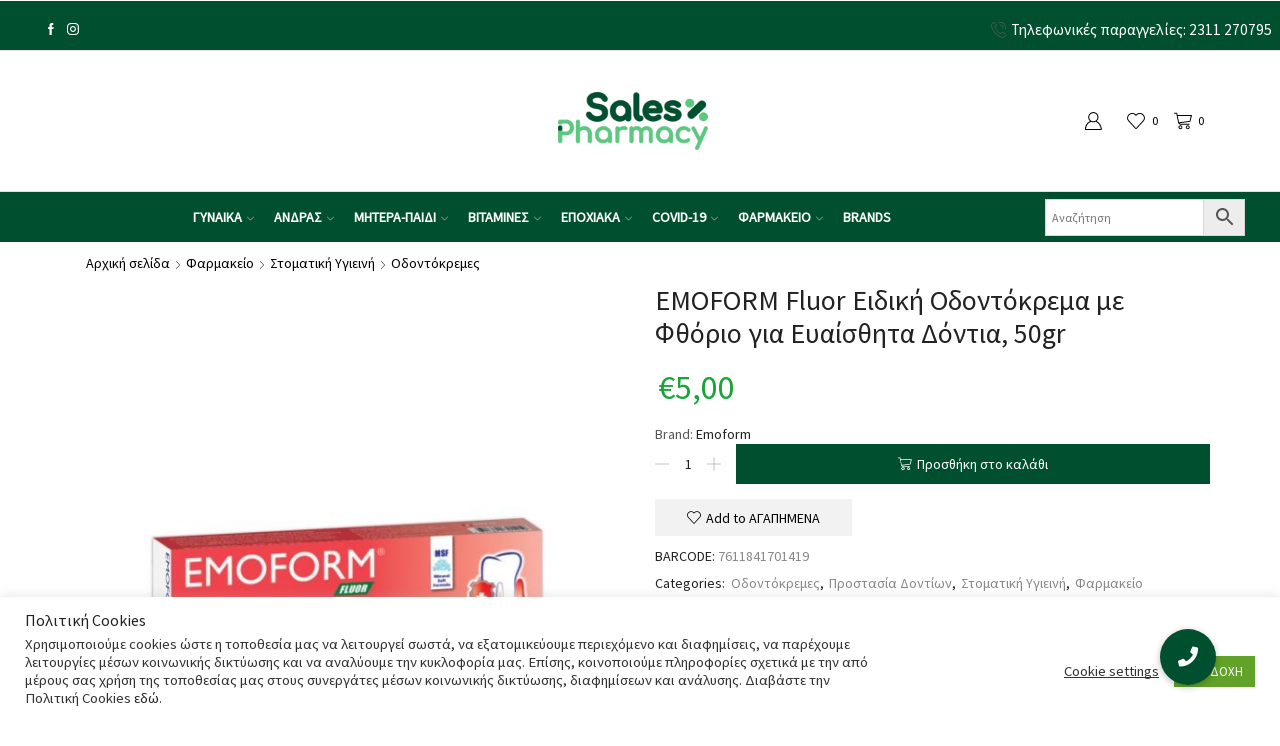

--- FILE ---
content_type: text/html; charset=UTF-8
request_url: https://www.salespharmacy.gr/product/emoform-fluor-%CE%B5%CE%B9%CE%B4%CE%B9%CE%BA%CE%AE-%CE%BF%CE%B4%CE%BF%CE%BD%CF%84%CF%8C%CE%BA%CF%81%CE%B5%CE%BC%CE%B1-%CE%BC%CE%B5-%CF%86%CE%B8%CF%8C%CF%81%CE%B9%CE%BF-%CE%B3%CE%B9%CE%B1-%CE%B5%CF%85/
body_size: 86414
content:

<!DOCTYPE html>
<html lang="el" >
<head>
	<meta charset="UTF-8" />
	<meta name="viewport" content="width=device-width, initial-scale=1.0, maximum-scale=1.0, user-scalable=0"/>
					<script>document.documentElement.className = document.documentElement.className + ' yes-js js_active js'</script>
			<meta name='robots' content='index, follow, max-image-preview:large, max-snippet:-1, max-video-preview:-1' />

<!-- Google Tag Manager for WordPress by gtm4wp.com -->
<script data-cfasync="false" data-pagespeed-no-defer>
	var gtm4wp_datalayer_name = "dataLayer";
	var dataLayer = dataLayer || [];
	const gtm4wp_use_sku_instead = 0;
	const gtm4wp_currency = 'EUR';
	const gtm4wp_product_per_impression = 10;
	const gtm4wp_clear_ecommerce = false;
	const gtm4wp_datalayer_max_timeout = 2000;
</script>
<!-- End Google Tag Manager for WordPress by gtm4wp.com -->
	<!-- This site is optimized with the Yoast SEO plugin v26.7 - https://yoast.com/wordpress/plugins/seo/ -->
	<title>EMOFORM Fluor Ειδική Οδοντόκρεμα με Φθόριο για Ευαίσθητα Δόντια, 50gr - Salespharmacy</title>
	<link rel="canonical" href="https://www.salespharmacy.gr/product/emoform-fluor-ειδική-οδοντόκρεμα-με-φθόριο-για-ευ/" />
	<meta property="og:locale" content="el_GR" />
	<meta property="og:type" content="article" />
	<meta property="og:title" content="EMOFORM Fluor Ειδική Οδοντόκρεμα με Φθόριο για Ευαίσθητα Δόντια, 50gr - Salespharmacy" />
	<meta property="og:description" content="Ειδική οδοντόκρεμα με φθόριο για ευαίσθητα δόντια. Προστατεύει από τερηδόνα και ουλίτιδα. Φθοριούχος οδοντόκρεμα με μέτριο δείκτη αποτριβής (RDA 87), για ιδανικό καθαρισμό και φυσικά..." />
	<meta property="og:url" content="https://www.salespharmacy.gr/product/emoform-fluor-ειδική-οδοντόκρεμα-με-φθόριο-για-ευ/" />
	<meta property="og:site_name" content="Salespharmacy" />
	<meta property="article:publisher" content="https://www.facebook.com/pharmabeauty.iaswnidou3/photos/a.862954950500873/3603660876430253" />
	<meta property="article:modified_time" content="2026-01-14T12:25:57+00:00" />
	<meta property="og:image" content="https://www.salespharmacy.gr/wp-content/uploads/2021/04/em3.jpg" />
	<meta property="og:image:width" content="640" />
	<meta property="og:image:height" content="640" />
	<meta property="og:image:type" content="image/jpeg" />
	<meta name="twitter:card" content="summary_large_image" />
	<meta name="twitter:label1" content="Εκτιμώμενος χρόνος ανάγνωσης" />
	<meta name="twitter:data1" content="1 λεπτό" />
	<script type="application/ld+json" class="yoast-schema-graph">{"@context":"https://schema.org","@graph":[{"@type":"WebPage","@id":"https://www.salespharmacy.gr/product/emoform-fluor-%ce%b5%ce%b9%ce%b4%ce%b9%ce%ba%ce%ae-%ce%bf%ce%b4%ce%bf%ce%bd%cf%84%cf%8c%ce%ba%cf%81%ce%b5%ce%bc%ce%b1-%ce%bc%ce%b5-%cf%86%ce%b8%cf%8c%cf%81%ce%b9%ce%bf-%ce%b3%ce%b9%ce%b1-%ce%b5%cf%85/","url":"https://www.salespharmacy.gr/product/emoform-fluor-%ce%b5%ce%b9%ce%b4%ce%b9%ce%ba%ce%ae-%ce%bf%ce%b4%ce%bf%ce%bd%cf%84%cf%8c%ce%ba%cf%81%ce%b5%ce%bc%ce%b1-%ce%bc%ce%b5-%cf%86%ce%b8%cf%8c%cf%81%ce%b9%ce%bf-%ce%b3%ce%b9%ce%b1-%ce%b5%cf%85/","name":"EMOFORM Fluor Ειδική Οδοντόκρεμα με Φθόριο για Ευαίσθητα Δόντια, 50gr - Salespharmacy","isPartOf":{"@id":"https://www.salespharmacy.gr/#website"},"primaryImageOfPage":{"@id":"https://www.salespharmacy.gr/product/emoform-fluor-%ce%b5%ce%b9%ce%b4%ce%b9%ce%ba%ce%ae-%ce%bf%ce%b4%ce%bf%ce%bd%cf%84%cf%8c%ce%ba%cf%81%ce%b5%ce%bc%ce%b1-%ce%bc%ce%b5-%cf%86%ce%b8%cf%8c%cf%81%ce%b9%ce%bf-%ce%b3%ce%b9%ce%b1-%ce%b5%cf%85/#primaryimage"},"image":{"@id":"https://www.salespharmacy.gr/product/emoform-fluor-%ce%b5%ce%b9%ce%b4%ce%b9%ce%ba%ce%ae-%ce%bf%ce%b4%ce%bf%ce%bd%cf%84%cf%8c%ce%ba%cf%81%ce%b5%ce%bc%ce%b1-%ce%bc%ce%b5-%cf%86%ce%b8%cf%8c%cf%81%ce%b9%ce%bf-%ce%b3%ce%b9%ce%b1-%ce%b5%cf%85/#primaryimage"},"thumbnailUrl":"https://www.salespharmacy.gr/wp-content/uploads/2021/04/em3.jpg","datePublished":"2021-04-14T13:12:56+00:00","dateModified":"2026-01-14T12:25:57+00:00","breadcrumb":{"@id":"https://www.salespharmacy.gr/product/emoform-fluor-%ce%b5%ce%b9%ce%b4%ce%b9%ce%ba%ce%ae-%ce%bf%ce%b4%ce%bf%ce%bd%cf%84%cf%8c%ce%ba%cf%81%ce%b5%ce%bc%ce%b1-%ce%bc%ce%b5-%cf%86%ce%b8%cf%8c%cf%81%ce%b9%ce%bf-%ce%b3%ce%b9%ce%b1-%ce%b5%cf%85/#breadcrumb"},"inLanguage":"el","potentialAction":[{"@type":"ReadAction","target":["https://www.salespharmacy.gr/product/emoform-fluor-%ce%b5%ce%b9%ce%b4%ce%b9%ce%ba%ce%ae-%ce%bf%ce%b4%ce%bf%ce%bd%cf%84%cf%8c%ce%ba%cf%81%ce%b5%ce%bc%ce%b1-%ce%bc%ce%b5-%cf%86%ce%b8%cf%8c%cf%81%ce%b9%ce%bf-%ce%b3%ce%b9%ce%b1-%ce%b5%cf%85/"]}]},{"@type":"ImageObject","inLanguage":"el","@id":"https://www.salespharmacy.gr/product/emoform-fluor-%ce%b5%ce%b9%ce%b4%ce%b9%ce%ba%ce%ae-%ce%bf%ce%b4%ce%bf%ce%bd%cf%84%cf%8c%ce%ba%cf%81%ce%b5%ce%bc%ce%b1-%ce%bc%ce%b5-%cf%86%ce%b8%cf%8c%cf%81%ce%b9%ce%bf-%ce%b3%ce%b9%ce%b1-%ce%b5%cf%85/#primaryimage","url":"https://www.salespharmacy.gr/wp-content/uploads/2021/04/em3.jpg","contentUrl":"https://www.salespharmacy.gr/wp-content/uploads/2021/04/em3.jpg","width":640,"height":640},{"@type":"BreadcrumbList","@id":"https://www.salespharmacy.gr/product/emoform-fluor-%ce%b5%ce%b9%ce%b4%ce%b9%ce%ba%ce%ae-%ce%bf%ce%b4%ce%bf%ce%bd%cf%84%cf%8c%ce%ba%cf%81%ce%b5%ce%bc%ce%b1-%ce%bc%ce%b5-%cf%86%ce%b8%cf%8c%cf%81%ce%b9%ce%bf-%ce%b3%ce%b9%ce%b1-%ce%b5%cf%85/#breadcrumb","itemListElement":[{"@type":"ListItem","position":1,"name":"Αρχική","item":"https://www.salespharmacy.gr/"},{"@type":"ListItem","position":2,"name":"Shop","item":"https://www.salespharmacy.gr/shop/"},{"@type":"ListItem","position":3,"name":"EMOFORM Fluor Ειδική Οδοντόκρεμα με Φθόριο για Ευαίσθητα Δόντια, 50gr"}]},{"@type":"WebSite","@id":"https://www.salespharmacy.gr/#website","url":"https://www.salespharmacy.gr/","name":"Salespharmacy","description":"Salespharmacy","publisher":{"@id":"https://www.salespharmacy.gr/#organization"},"potentialAction":[{"@type":"SearchAction","target":{"@type":"EntryPoint","urlTemplate":"https://www.salespharmacy.gr/?s={search_term_string}"},"query-input":{"@type":"PropertyValueSpecification","valueRequired":true,"valueName":"search_term_string"}}],"inLanguage":"el"},{"@type":"Organization","@id":"https://www.salespharmacy.gr/#organization","name":"Sales Pharmacy","url":"https://www.salespharmacy.gr/","logo":{"@type":"ImageObject","inLanguage":"el","@id":"https://www.salespharmacy.gr/#/schema/logo/image/","url":"https://www.salespharmacy.gr/wp-content/uploads/2021/03/Sales-Pharmacy-Eshop-Logo-2.jpg","contentUrl":"https://www.salespharmacy.gr/wp-content/uploads/2021/03/Sales-Pharmacy-Eshop-Logo-2.jpg","width":200,"height":78,"caption":"Sales Pharmacy"},"image":{"@id":"https://www.salespharmacy.gr/#/schema/logo/image/"},"sameAs":["https://www.facebook.com/pharmabeauty.iaswnidou3/photos/a.862954950500873/3603660876430253","https://www.instagram.com/farmakeio_zachosgeorgios/"]}]}</script>
	<!-- / Yoast SEO plugin. -->


<link rel='dns-prefetch' href='//ajax.googleapis.com' />
<link rel='dns-prefetch' href='//capi-automation.s3.us-east-2.amazonaws.com' />
<link rel='dns-prefetch' href='//www.googletagmanager.com' />
<link rel='dns-prefetch' href='//cdnjs.cloudflare.com' />
<link rel="alternate" type="application/rss+xml" title="Ροή RSS &raquo; Salespharmacy" href="https://www.salespharmacy.gr/feed/" />
<link rel="alternate" type="application/rss+xml" title="Ροή Σχολίων &raquo; Salespharmacy" href="https://www.salespharmacy.gr/comments/feed/" />
<style id='wp-img-auto-sizes-contain-inline-css' type='text/css'>
img:is([sizes=auto i],[sizes^="auto," i]){contain-intrinsic-size:3000px 1500px}
/*# sourceURL=wp-img-auto-sizes-contain-inline-css */
</style>

<link rel='stylesheet' id='wp-block-library-css' href='https://www.salespharmacy.gr/wp-includes/css/dist/block-library/style.min.css?ver=6.9' type='text/css' media='all' />
<style id='classic-theme-styles-inline-css' type='text/css'>
/*! This file is auto-generated */
.wp-block-button__link{color:#fff;background-color:#32373c;border-radius:9999px;box-shadow:none;text-decoration:none;padding:calc(.667em + 2px) calc(1.333em + 2px);font-size:1.125em}.wp-block-file__button{background:#32373c;color:#fff;text-decoration:none}
/*# sourceURL=/wp-includes/css/classic-themes.min.css */
</style>
<link rel='stylesheet' id='jquery-selectBox-css' href='https://www.salespharmacy.gr/wp-content/plugins/yith-woocommerce-wishlist/assets/css/jquery.selectBox.css?ver=1.2.0' type='text/css' media='all' />
<link rel='stylesheet' id='woocommerce_prettyPhoto_css-css' href='//www.salespharmacy.gr/wp-content/plugins/woocommerce/assets/css/prettyPhoto.css?ver=3.1.6' type='text/css' media='all' />
<link rel='stylesheet' id='yith-wcwl-main-css' href='https://www.salespharmacy.gr/wp-content/plugins/yith-woocommerce-wishlist/assets/css/style.css?ver=4.11.0' type='text/css' media='all' />
<style id='yith-wcwl-main-inline-css' type='text/css'>
 :root { --color-add-to-wishlist-background: #333333; --color-add-to-wishlist-text: #FFFFFF; --color-add-to-wishlist-border: #333333; --color-add-to-wishlist-background-hover: #333333; --color-add-to-wishlist-text-hover: #FFFFFF; --color-add-to-wishlist-border-hover: #333333; --rounded-corners-radius: 16px; --color-add-to-cart-background: #333333; --color-add-to-cart-text: #FFFFFF; --color-add-to-cart-border: #333333; --color-add-to-cart-background-hover: #4F4F4F; --color-add-to-cart-text-hover: #FFFFFF; --color-add-to-cart-border-hover: #4F4F4F; --add-to-cart-rounded-corners-radius: 16px; --color-button-style-1-background: #333333; --color-button-style-1-text: #FFFFFF; --color-button-style-1-border: #333333; --color-button-style-1-background-hover: #4F4F4F; --color-button-style-1-text-hover: #FFFFFF; --color-button-style-1-border-hover: #4F4F4F; --color-button-style-2-background: #333333; --color-button-style-2-text: #FFFFFF; --color-button-style-2-border: #333333; --color-button-style-2-background-hover: #4F4F4F; --color-button-style-2-text-hover: #FFFFFF; --color-button-style-2-border-hover: #4F4F4F; --color-wishlist-table-background: #FFFFFF; --color-wishlist-table-text: #6d6c6c; --color-wishlist-table-border: #FFFFFF; --color-headers-background: #F4F4F4; --color-share-button-color: #FFFFFF; --color-share-button-color-hover: #FFFFFF; --color-fb-button-background: #39599E; --color-fb-button-background-hover: #595A5A; --color-tw-button-background: #45AFE2; --color-tw-button-background-hover: #595A5A; --color-pr-button-background: #AB2E31; --color-pr-button-background-hover: #595A5A; --color-em-button-background: #FBB102; --color-em-button-background-hover: #595A5A; --color-wa-button-background: #00A901; --color-wa-button-background-hover: #595A5A; --feedback-duration: 3s }  .add-to-wishlist-before_image .yith-wcwl-add-to-wishlist {
    right: 10px !important;
left:86% !important;
}
.add-to-wishlist-before_image .yith-wcwl-add-to-wishlist i {
color:#005030 !important;
}
 :root { --color-add-to-wishlist-background: #333333; --color-add-to-wishlist-text: #FFFFFF; --color-add-to-wishlist-border: #333333; --color-add-to-wishlist-background-hover: #333333; --color-add-to-wishlist-text-hover: #FFFFFF; --color-add-to-wishlist-border-hover: #333333; --rounded-corners-radius: 16px; --color-add-to-cart-background: #333333; --color-add-to-cart-text: #FFFFFF; --color-add-to-cart-border: #333333; --color-add-to-cart-background-hover: #4F4F4F; --color-add-to-cart-text-hover: #FFFFFF; --color-add-to-cart-border-hover: #4F4F4F; --add-to-cart-rounded-corners-radius: 16px; --color-button-style-1-background: #333333; --color-button-style-1-text: #FFFFFF; --color-button-style-1-border: #333333; --color-button-style-1-background-hover: #4F4F4F; --color-button-style-1-text-hover: #FFFFFF; --color-button-style-1-border-hover: #4F4F4F; --color-button-style-2-background: #333333; --color-button-style-2-text: #FFFFFF; --color-button-style-2-border: #333333; --color-button-style-2-background-hover: #4F4F4F; --color-button-style-2-text-hover: #FFFFFF; --color-button-style-2-border-hover: #4F4F4F; --color-wishlist-table-background: #FFFFFF; --color-wishlist-table-text: #6d6c6c; --color-wishlist-table-border: #FFFFFF; --color-headers-background: #F4F4F4; --color-share-button-color: #FFFFFF; --color-share-button-color-hover: #FFFFFF; --color-fb-button-background: #39599E; --color-fb-button-background-hover: #595A5A; --color-tw-button-background: #45AFE2; --color-tw-button-background-hover: #595A5A; --color-pr-button-background: #AB2E31; --color-pr-button-background-hover: #595A5A; --color-em-button-background: #FBB102; --color-em-button-background-hover: #595A5A; --color-wa-button-background: #00A901; --color-wa-button-background-hover: #595A5A; --feedback-duration: 3s }  .add-to-wishlist-before_image .yith-wcwl-add-to-wishlist {
    right: 10px !important;
left:86% !important;
}
.add-to-wishlist-before_image .yith-wcwl-add-to-wishlist i {
color:#005030 !important;
}
/*# sourceURL=yith-wcwl-main-inline-css */
</style>
<style id='global-styles-inline-css' type='text/css'>
:root{--wp--preset--aspect-ratio--square: 1;--wp--preset--aspect-ratio--4-3: 4/3;--wp--preset--aspect-ratio--3-4: 3/4;--wp--preset--aspect-ratio--3-2: 3/2;--wp--preset--aspect-ratio--2-3: 2/3;--wp--preset--aspect-ratio--16-9: 16/9;--wp--preset--aspect-ratio--9-16: 9/16;--wp--preset--color--black: #000000;--wp--preset--color--cyan-bluish-gray: #abb8c3;--wp--preset--color--white: #ffffff;--wp--preset--color--pale-pink: #f78da7;--wp--preset--color--vivid-red: #cf2e2e;--wp--preset--color--luminous-vivid-orange: #ff6900;--wp--preset--color--luminous-vivid-amber: #fcb900;--wp--preset--color--light-green-cyan: #7bdcb5;--wp--preset--color--vivid-green-cyan: #00d084;--wp--preset--color--pale-cyan-blue: #8ed1fc;--wp--preset--color--vivid-cyan-blue: #0693e3;--wp--preset--color--vivid-purple: #9b51e0;--wp--preset--gradient--vivid-cyan-blue-to-vivid-purple: linear-gradient(135deg,rgb(6,147,227) 0%,rgb(155,81,224) 100%);--wp--preset--gradient--light-green-cyan-to-vivid-green-cyan: linear-gradient(135deg,rgb(122,220,180) 0%,rgb(0,208,130) 100%);--wp--preset--gradient--luminous-vivid-amber-to-luminous-vivid-orange: linear-gradient(135deg,rgb(252,185,0) 0%,rgb(255,105,0) 100%);--wp--preset--gradient--luminous-vivid-orange-to-vivid-red: linear-gradient(135deg,rgb(255,105,0) 0%,rgb(207,46,46) 100%);--wp--preset--gradient--very-light-gray-to-cyan-bluish-gray: linear-gradient(135deg,rgb(238,238,238) 0%,rgb(169,184,195) 100%);--wp--preset--gradient--cool-to-warm-spectrum: linear-gradient(135deg,rgb(74,234,220) 0%,rgb(151,120,209) 20%,rgb(207,42,186) 40%,rgb(238,44,130) 60%,rgb(251,105,98) 80%,rgb(254,248,76) 100%);--wp--preset--gradient--blush-light-purple: linear-gradient(135deg,rgb(255,206,236) 0%,rgb(152,150,240) 100%);--wp--preset--gradient--blush-bordeaux: linear-gradient(135deg,rgb(254,205,165) 0%,rgb(254,45,45) 50%,rgb(107,0,62) 100%);--wp--preset--gradient--luminous-dusk: linear-gradient(135deg,rgb(255,203,112) 0%,rgb(199,81,192) 50%,rgb(65,88,208) 100%);--wp--preset--gradient--pale-ocean: linear-gradient(135deg,rgb(255,245,203) 0%,rgb(182,227,212) 50%,rgb(51,167,181) 100%);--wp--preset--gradient--electric-grass: linear-gradient(135deg,rgb(202,248,128) 0%,rgb(113,206,126) 100%);--wp--preset--gradient--midnight: linear-gradient(135deg,rgb(2,3,129) 0%,rgb(40,116,252) 100%);--wp--preset--font-size--small: 13px;--wp--preset--font-size--medium: 20px;--wp--preset--font-size--large: 36px;--wp--preset--font-size--x-large: 42px;--wp--preset--spacing--20: 0.44rem;--wp--preset--spacing--30: 0.67rem;--wp--preset--spacing--40: 1rem;--wp--preset--spacing--50: 1.5rem;--wp--preset--spacing--60: 2.25rem;--wp--preset--spacing--70: 3.38rem;--wp--preset--spacing--80: 5.06rem;--wp--preset--shadow--natural: 6px 6px 9px rgba(0, 0, 0, 0.2);--wp--preset--shadow--deep: 12px 12px 50px rgba(0, 0, 0, 0.4);--wp--preset--shadow--sharp: 6px 6px 0px rgba(0, 0, 0, 0.2);--wp--preset--shadow--outlined: 6px 6px 0px -3px rgb(255, 255, 255), 6px 6px rgb(0, 0, 0);--wp--preset--shadow--crisp: 6px 6px 0px rgb(0, 0, 0);}:where(.is-layout-flex){gap: 0.5em;}:where(.is-layout-grid){gap: 0.5em;}body .is-layout-flex{display: flex;}.is-layout-flex{flex-wrap: wrap;align-items: center;}.is-layout-flex > :is(*, div){margin: 0;}body .is-layout-grid{display: grid;}.is-layout-grid > :is(*, div){margin: 0;}:where(.wp-block-columns.is-layout-flex){gap: 2em;}:where(.wp-block-columns.is-layout-grid){gap: 2em;}:where(.wp-block-post-template.is-layout-flex){gap: 1.25em;}:where(.wp-block-post-template.is-layout-grid){gap: 1.25em;}.has-black-color{color: var(--wp--preset--color--black) !important;}.has-cyan-bluish-gray-color{color: var(--wp--preset--color--cyan-bluish-gray) !important;}.has-white-color{color: var(--wp--preset--color--white) !important;}.has-pale-pink-color{color: var(--wp--preset--color--pale-pink) !important;}.has-vivid-red-color{color: var(--wp--preset--color--vivid-red) !important;}.has-luminous-vivid-orange-color{color: var(--wp--preset--color--luminous-vivid-orange) !important;}.has-luminous-vivid-amber-color{color: var(--wp--preset--color--luminous-vivid-amber) !important;}.has-light-green-cyan-color{color: var(--wp--preset--color--light-green-cyan) !important;}.has-vivid-green-cyan-color{color: var(--wp--preset--color--vivid-green-cyan) !important;}.has-pale-cyan-blue-color{color: var(--wp--preset--color--pale-cyan-blue) !important;}.has-vivid-cyan-blue-color{color: var(--wp--preset--color--vivid-cyan-blue) !important;}.has-vivid-purple-color{color: var(--wp--preset--color--vivid-purple) !important;}.has-black-background-color{background-color: var(--wp--preset--color--black) !important;}.has-cyan-bluish-gray-background-color{background-color: var(--wp--preset--color--cyan-bluish-gray) !important;}.has-white-background-color{background-color: var(--wp--preset--color--white) !important;}.has-pale-pink-background-color{background-color: var(--wp--preset--color--pale-pink) !important;}.has-vivid-red-background-color{background-color: var(--wp--preset--color--vivid-red) !important;}.has-luminous-vivid-orange-background-color{background-color: var(--wp--preset--color--luminous-vivid-orange) !important;}.has-luminous-vivid-amber-background-color{background-color: var(--wp--preset--color--luminous-vivid-amber) !important;}.has-light-green-cyan-background-color{background-color: var(--wp--preset--color--light-green-cyan) !important;}.has-vivid-green-cyan-background-color{background-color: var(--wp--preset--color--vivid-green-cyan) !important;}.has-pale-cyan-blue-background-color{background-color: var(--wp--preset--color--pale-cyan-blue) !important;}.has-vivid-cyan-blue-background-color{background-color: var(--wp--preset--color--vivid-cyan-blue) !important;}.has-vivid-purple-background-color{background-color: var(--wp--preset--color--vivid-purple) !important;}.has-black-border-color{border-color: var(--wp--preset--color--black) !important;}.has-cyan-bluish-gray-border-color{border-color: var(--wp--preset--color--cyan-bluish-gray) !important;}.has-white-border-color{border-color: var(--wp--preset--color--white) !important;}.has-pale-pink-border-color{border-color: var(--wp--preset--color--pale-pink) !important;}.has-vivid-red-border-color{border-color: var(--wp--preset--color--vivid-red) !important;}.has-luminous-vivid-orange-border-color{border-color: var(--wp--preset--color--luminous-vivid-orange) !important;}.has-luminous-vivid-amber-border-color{border-color: var(--wp--preset--color--luminous-vivid-amber) !important;}.has-light-green-cyan-border-color{border-color: var(--wp--preset--color--light-green-cyan) !important;}.has-vivid-green-cyan-border-color{border-color: var(--wp--preset--color--vivid-green-cyan) !important;}.has-pale-cyan-blue-border-color{border-color: var(--wp--preset--color--pale-cyan-blue) !important;}.has-vivid-cyan-blue-border-color{border-color: var(--wp--preset--color--vivid-cyan-blue) !important;}.has-vivid-purple-border-color{border-color: var(--wp--preset--color--vivid-purple) !important;}.has-vivid-cyan-blue-to-vivid-purple-gradient-background{background: var(--wp--preset--gradient--vivid-cyan-blue-to-vivid-purple) !important;}.has-light-green-cyan-to-vivid-green-cyan-gradient-background{background: var(--wp--preset--gradient--light-green-cyan-to-vivid-green-cyan) !important;}.has-luminous-vivid-amber-to-luminous-vivid-orange-gradient-background{background: var(--wp--preset--gradient--luminous-vivid-amber-to-luminous-vivid-orange) !important;}.has-luminous-vivid-orange-to-vivid-red-gradient-background{background: var(--wp--preset--gradient--luminous-vivid-orange-to-vivid-red) !important;}.has-very-light-gray-to-cyan-bluish-gray-gradient-background{background: var(--wp--preset--gradient--very-light-gray-to-cyan-bluish-gray) !important;}.has-cool-to-warm-spectrum-gradient-background{background: var(--wp--preset--gradient--cool-to-warm-spectrum) !important;}.has-blush-light-purple-gradient-background{background: var(--wp--preset--gradient--blush-light-purple) !important;}.has-blush-bordeaux-gradient-background{background: var(--wp--preset--gradient--blush-bordeaux) !important;}.has-luminous-dusk-gradient-background{background: var(--wp--preset--gradient--luminous-dusk) !important;}.has-pale-ocean-gradient-background{background: var(--wp--preset--gradient--pale-ocean) !important;}.has-electric-grass-gradient-background{background: var(--wp--preset--gradient--electric-grass) !important;}.has-midnight-gradient-background{background: var(--wp--preset--gradient--midnight) !important;}.has-small-font-size{font-size: var(--wp--preset--font-size--small) !important;}.has-medium-font-size{font-size: var(--wp--preset--font-size--medium) !important;}.has-large-font-size{font-size: var(--wp--preset--font-size--large) !important;}.has-x-large-font-size{font-size: var(--wp--preset--font-size--x-large) !important;}
:where(.wp-block-post-template.is-layout-flex){gap: 1.25em;}:where(.wp-block-post-template.is-layout-grid){gap: 1.25em;}
:where(.wp-block-term-template.is-layout-flex){gap: 1.25em;}:where(.wp-block-term-template.is-layout-grid){gap: 1.25em;}
:where(.wp-block-columns.is-layout-flex){gap: 2em;}:where(.wp-block-columns.is-layout-grid){gap: 2em;}
:root :where(.wp-block-pullquote){font-size: 1.5em;line-height: 1.6;}
/*# sourceURL=global-styles-inline-css */
</style>
<link rel='stylesheet' id='buttonizer_frontend_style-css' href='https://www.salespharmacy.gr/wp-content/plugins/buttonizer-multifunctional-button/assets/legacy/frontend.css?v=a39bd9eefa47cf9346743d6e29db2d87&#038;ver=6.9' type='text/css' media='all' />
<link rel='stylesheet' id='buttonizer-icon-library-css' href='https://cdnjs.cloudflare.com/ajax/libs/font-awesome/5.15.4/css/all.min.css?ver=6.9' type='text/css' media='all' integrity='sha512-1ycn6IcaQQ40/MKBW2W4Rhis/DbILU74C1vSrLJxCq57o941Ym01SwNsOMqvEBFlcgUa6xLiPY/NS5R+E6ztJQ==' crossorigin='anonymous' />
<link rel='stylesheet' id='contact-form-7-css' href='https://www.salespharmacy.gr/wp-content/plugins/contact-form-7/includes/css/styles.css?ver=6.1.4' type='text/css' media='all' />
<link rel='stylesheet' id='cookie-law-info-css' href='https://www.salespharmacy.gr/wp-content/plugins/cookie-law-info/legacy/public/css/cookie-law-info-public.css?ver=3.3.9.1' type='text/css' media='all' />
<link rel='stylesheet' id='cookie-law-info-gdpr-css' href='https://www.salespharmacy.gr/wp-content/plugins/cookie-law-info/legacy/public/css/cookie-law-info-gdpr.css?ver=3.3.9.1' type='text/css' media='all' />
<style id='woocommerce-inline-inline-css' type='text/css'>
.woocommerce form .form-row .required { visibility: visible; }
/*# sourceURL=woocommerce-inline-inline-css */
</style>
<link rel='stylesheet' id='aws-style-css' href='https://www.salespharmacy.gr/wp-content/plugins/advanced-woo-search/assets/css/common.min.css?ver=3.51' type='text/css' media='all' />
<link rel='stylesheet' id='woo_conditional_payments_css-css' href='https://www.salespharmacy.gr/wp-content/plugins/conditional-payments-for-woocommerce/frontend/css/woo-conditional-payments.css?ver=3.4.1' type='text/css' media='all' />
<link rel='stylesheet' id='brands-styles-css' href='https://www.salespharmacy.gr/wp-content/plugins/woocommerce/assets/css/brands.css?ver=10.4.3' type='text/css' media='all' />
<link rel='stylesheet' id='elementor-frontend-css' href='https://www.salespharmacy.gr/wp-content/plugins/elementor/assets/css/frontend.min.css?ver=3.34.1' type='text/css' media='all' />
<link rel='stylesheet' id='widget-image-css' href='https://www.salespharmacy.gr/wp-content/plugins/elementor/assets/css/widget-image.min.css?ver=3.34.1' type='text/css' media='all' />
<link rel='stylesheet' id='widget-heading-css' href='https://www.salespharmacy.gr/wp-content/plugins/elementor/assets/css/widget-heading.min.css?ver=3.34.1' type='text/css' media='all' />
<link rel='stylesheet' id='widget-nav-menu-css' href='https://www.salespharmacy.gr/wp-content/plugins/elementor-pro/assets/css/widget-nav-menu.min.css?ver=3.34.0' type='text/css' media='all' />
<link rel='stylesheet' id='widget-icon-list-css' href='https://www.salespharmacy.gr/wp-content/plugins/elementor/assets/css/widget-icon-list.min.css?ver=3.34.1' type='text/css' media='all' />
<link rel='stylesheet' id='elementor-icons-css' href='https://www.salespharmacy.gr/wp-content/plugins/elementor/assets/lib/eicons/css/elementor-icons.min.css?ver=5.45.0' type='text/css' media='all' />
<link rel='stylesheet' id='elementor-post-11-css' href='https://www.salespharmacy.gr/wp-content/uploads/elementor/css/post-11.css?ver=1768312432' type='text/css' media='all' />
<link rel='stylesheet' id='elementor-post-34353-css' href='https://www.salespharmacy.gr/wp-content/uploads/elementor/css/post-34353.css?ver=1768312432' type='text/css' media='all' />
<link rel='stylesheet' id='jquery-fixedheadertable-style-css' href='https://www.salespharmacy.gr/wp-content/plugins/yith-woocommerce-compare/assets/css/jquery.dataTables.css?ver=1.10.18' type='text/css' media='all' />
<link rel='stylesheet' id='yith_woocompare_page-css' href='https://www.salespharmacy.gr/wp-content/plugins/yith-woocommerce-compare/assets/css/compare.css?ver=3.6.0' type='text/css' media='all' />
<link rel='stylesheet' id='yith-woocompare-widget-css' href='https://www.salespharmacy.gr/wp-content/plugins/yith-woocommerce-compare/assets/css/widget.css?ver=3.6.0' type='text/css' media='all' />
<link rel='stylesheet' id='etheme-parent-style-css' href='https://www.salespharmacy.gr/wp-content/themes/xstore/xstore.min.css?ver=0.0.1' type='text/css' media='all' />
<link rel='stylesheet' id='etheme-general-all-style-css' href='https://www.salespharmacy.gr/wp-content/themes/xstore/css/general-all.min.css?ver=0.0.1' type='text/css' media='all' />
<link rel='stylesheet' id='etheme-elementor-all-widgets-style-css' href='https://www.salespharmacy.gr/wp-content/themes/xstore/css/elementor-all-widgets.min.css?ver=0.0.1' type='text/css' media='all' />
<link rel='stylesheet' id='etheme-woocommerce-all-style-css' href='https://www.salespharmacy.gr/wp-content/themes/xstore/css/woocommerce-all.min.css?ver=0.0.1' type='text/css' media='all' />
<link rel='stylesheet' id='etheme-single-product-builder-css' href='https://www.salespharmacy.gr/wp-content/themes/xstore/css/modules/woocommerce/single-product/single-product-builder.min.css?ver=0.0.1' type='text/css' media='all' />
<link rel='stylesheet' id='etheme-yith-compare-css' href='https://www.salespharmacy.gr/wp-content/themes/xstore/css/modules/woocommerce/yith-compare.min.css?ver=0.0.1' type='text/css' media='all' />
<style id='xstore-icons-font-inline-css' type='text/css'>
@font-face {
				  font-family: 'xstore-icons';
				  src:
				    url('https://www.salespharmacy.gr/wp-content/themes/xstore/fonts/xstore-icons-light.ttf') format('truetype'),
				    url('https://www.salespharmacy.gr/wp-content/themes/xstore/fonts/xstore-icons-light.woff2') format('woff2'),
				    url('https://www.salespharmacy.gr/wp-content/themes/xstore/fonts/xstore-icons-light.woff') format('woff'),
				    url('https://www.salespharmacy.gr/wp-content/themes/xstore/fonts/xstore-icons-light.svg#xstore-icons') format('svg');
				  font-weight: normal;
				  font-style: normal;
				  font-display: swap;
				}
/*# sourceURL=xstore-icons-font-inline-css */
</style>
<link rel='stylesheet' id='etheme-header-contacts-css' href='https://www.salespharmacy.gr/wp-content/themes/xstore/css/modules/layout/header/parts/contacts.min.css?ver=0.0.1' type='text/css' media='all' />
<link rel='stylesheet' id='etheme-header-menu-css' href='https://www.salespharmacy.gr/wp-content/themes/xstore/css/modules/layout/header/parts/menu.min.css?ver=0.0.1' type='text/css' media='all' />
<link rel='stylesheet' id='xstore-kirki-styles-css' href='https://www.salespharmacy.gr/wp-content/uploads/xstore/kirki-styles.css?ver=1706628261329' type='text/css' media='all' />
<link rel='stylesheet' id='child-style-css' href='https://www.salespharmacy.gr/wp-content/themes/xstore-child/style.css?ver=0.0.1' type='text/css' media='all' />
<link rel='stylesheet' id='elementor-gf-local-ubuntu-css' href='https://www.salespharmacy.gr/wp-content/uploads/elementor/google-fonts/css/ubuntu.css?ver=1743408912' type='text/css' media='all' />
<link rel='stylesheet' id='elementor-icons-shared-0-css' href='https://www.salespharmacy.gr/wp-content/plugins/elementor/assets/lib/font-awesome/css/fontawesome.min.css?ver=5.15.3' type='text/css' media='all' />
<link rel='stylesheet' id='elementor-icons-fa-solid-css' href='https://www.salespharmacy.gr/wp-content/plugins/elementor/assets/lib/font-awesome/css/solid.min.css?ver=5.15.3' type='text/css' media='all' />
<script type="text/template" id="tmpl-variation-template">
	<div class="woocommerce-variation-description">{{{ data.variation.variation_description }}}</div>
	<div class="woocommerce-variation-price">{{{ data.variation.price_html }}}</div>
	<div class="woocommerce-variation-availability">{{{ data.variation.availability_html }}}</div>
</script>
<script type="text/template" id="tmpl-unavailable-variation-template">
	<p role="alert">Λυπούμαστε, αυτό το προϊόν δεν είναι διαθέσιμο. Παρακαλούμε, επιλέξτε έναν διαφορετικό συνδυασμό.</p>
</script>
<script type="text/javascript" src="https://www.salespharmacy.gr/wp-includes/js/jquery/jquery.min.js?ver=3.7.1" id="jquery-core-js"></script>
<script type="text/javascript" src="https://www.salespharmacy.gr/wp-includes/js/jquery/jquery-migrate.min.js?ver=3.4.1" id="jquery-migrate-js"></script>
<script type="text/javascript" id="cookie-law-info-js-extra">
/* <![CDATA[ */
var Cli_Data = {"nn_cookie_ids":[],"cookielist":[],"non_necessary_cookies":[],"ccpaEnabled":"","ccpaRegionBased":"","ccpaBarEnabled":"","strictlyEnabled":["necessary","obligatoire"],"ccpaType":"gdpr","js_blocking":"1","custom_integration":"","triggerDomRefresh":"","secure_cookies":""};
var cli_cookiebar_settings = {"animate_speed_hide":"500","animate_speed_show":"500","background":"#FFF","border":"#b1a6a6c2","border_on":"","button_1_button_colour":"#61a229","button_1_button_hover":"#4e8221","button_1_link_colour":"#fff","button_1_as_button":"1","button_1_new_win":"","button_2_button_colour":"#333","button_2_button_hover":"#292929","button_2_link_colour":"#444","button_2_as_button":"","button_2_hidebar":"","button_3_button_colour":"#3566bb","button_3_button_hover":"#2a5296","button_3_link_colour":"#fff","button_3_as_button":"1","button_3_new_win":"","button_4_button_colour":"#000","button_4_button_hover":"#000000","button_4_link_colour":"#333333","button_4_as_button":"","button_7_button_colour":"#61a229","button_7_button_hover":"#4e8221","button_7_link_colour":"#fff","button_7_as_button":"1","button_7_new_win":"","font_family":"inherit","header_fix":"","notify_animate_hide":"1","notify_animate_show":"","notify_div_id":"#cookie-law-info-bar","notify_position_horizontal":"right","notify_position_vertical":"bottom","scroll_close":"","scroll_close_reload":"","accept_close_reload":"","reject_close_reload":"","showagain_tab":"","showagain_background":"#fff","showagain_border":"#000","showagain_div_id":"#cookie-law-info-again","showagain_x_position":"100px","text":"#333333","show_once_yn":"","show_once":"10000","logging_on":"","as_popup":"","popup_overlay":"1","bar_heading_text":"\u03a0\u03bf\u03bb\u03b9\u03c4\u03b9\u03ba\u03ae Cookies","cookie_bar_as":"banner","popup_showagain_position":"bottom-right","widget_position":"left"};
var log_object = {"ajax_url":"https://www.salespharmacy.gr/wp-admin/admin-ajax.php"};
//# sourceURL=cookie-law-info-js-extra
/* ]]> */
</script>
<script type="text/javascript" src="https://www.salespharmacy.gr/wp-content/plugins/cookie-law-info/legacy/public/js/cookie-law-info-public.js?ver=3.3.9.1" id="cookie-law-info-js"></script>
<script type="text/javascript" src="https://www.salespharmacy.gr/wp-content/plugins/woocommerce/assets/js/jquery-blockui/jquery.blockUI.min.js?ver=2.7.0-wc.10.4.3" id="wc-jquery-blockui-js" defer="defer" data-wp-strategy="defer"></script>
<script type="text/javascript" id="wc-add-to-cart-js-extra">
/* <![CDATA[ */
var wc_add_to_cart_params = {"ajax_url":"/wp-admin/admin-ajax.php","wc_ajax_url":"/?wc-ajax=%%endpoint%%","i18n_view_cart":"\u039a\u03b1\u03bb\u03ac\u03b8\u03b9","cart_url":"https://www.salespharmacy.gr/cart/","is_cart":"","cart_redirect_after_add":"no"};
//# sourceURL=wc-add-to-cart-js-extra
/* ]]> */
</script>
<script type="text/javascript" src="https://www.salespharmacy.gr/wp-content/plugins/woocommerce/assets/js/frontend/add-to-cart.min.js?ver=10.4.3" id="wc-add-to-cart-js" defer="defer" data-wp-strategy="defer"></script>
<script type="text/javascript" src="https://www.salespharmacy.gr/wp-content/plugins/woocommerce/assets/js/zoom/jquery.zoom.min.js?ver=1.7.21-wc.10.4.3" id="wc-zoom-js" defer="defer" data-wp-strategy="defer"></script>
<script type="text/javascript" id="wc-single-product-js-extra">
/* <![CDATA[ */
var wc_single_product_params = {"i18n_required_rating_text":"\u03a0\u03b1\u03c1\u03b1\u03ba\u03b1\u03bb\u03bf\u03cd\u03bc\u03b5, \u03b5\u03c0\u03b9\u03bb\u03ad\u03be\u03c4\u03b5 \u03bc\u03af\u03b1 \u03b2\u03b1\u03b8\u03bc\u03bf\u03bb\u03bf\u03b3\u03af\u03b1","i18n_rating_options":["1 \u03b1\u03c0\u03cc 5 \u03b1\u03c3\u03c4\u03ad\u03c1\u03b9\u03b1","2 \u03b1\u03c0\u03cc 5 \u03b1\u03c3\u03c4\u03ad\u03c1\u03b9\u03b1","3 \u03b1\u03c0\u03cc 5 \u03b1\u03c3\u03c4\u03ad\u03c1\u03b9\u03b1","4 \u03b1\u03c0\u03cc 5 \u03b1\u03c3\u03c4\u03ad\u03c1\u03b9\u03b1","5 \u03b1\u03c0\u03cc 5 \u03b1\u03c3\u03c4\u03ad\u03c1\u03b9\u03b1"],"i18n_product_gallery_trigger_text":"View full-screen image gallery","review_rating_required":"yes","flexslider":{"rtl":false,"animation":"slide","smoothHeight":true,"directionNav":false,"controlNav":"thumbnails","slideshow":false,"animationSpeed":500,"animationLoop":false,"allowOneSlide":false},"zoom_enabled":"1","zoom_options":[],"photoswipe_enabled":"","photoswipe_options":{"shareEl":false,"closeOnScroll":false,"history":false,"hideAnimationDuration":0,"showAnimationDuration":0},"flexslider_enabled":""};
//# sourceURL=wc-single-product-js-extra
/* ]]> */
</script>
<script type="text/javascript" src="https://www.salespharmacy.gr/wp-content/plugins/woocommerce/assets/js/frontend/single-product.min.js?ver=10.4.3" id="wc-single-product-js" defer="defer" data-wp-strategy="defer"></script>
<script type="text/javascript" src="https://www.salespharmacy.gr/wp-content/plugins/woocommerce/assets/js/js-cookie/js.cookie.min.js?ver=2.1.4-wc.10.4.3" id="wc-js-cookie-js" defer="defer" data-wp-strategy="defer"></script>
<script type="text/javascript" id="woocommerce-js-extra">
/* <![CDATA[ */
var woocommerce_params = {"ajax_url":"/wp-admin/admin-ajax.php","wc_ajax_url":"/?wc-ajax=%%endpoint%%","i18n_password_show":"\u0395\u03bc\u03c6\u03ac\u03bd\u03b9\u03c3\u03b7 \u03c3\u03c5\u03bd\u03b8\u03b7\u03bc\u03b1\u03c4\u03b9\u03ba\u03bf\u03cd","i18n_password_hide":"\u0391\u03c0\u03cc\u03ba\u03c1\u03c5\u03c8\u03b7 \u03c3\u03c5\u03bd\u03b8\u03b7\u03bc\u03b1\u03c4\u03b9\u03ba\u03bf\u03cd"};
//# sourceURL=woocommerce-js-extra
/* ]]> */
</script>
<script type="text/javascript" src="https://www.salespharmacy.gr/wp-content/plugins/woocommerce/assets/js/frontend/woocommerce.min.js?ver=10.4.3" id="woocommerce-js" defer="defer" data-wp-strategy="defer"></script>
<script type="text/javascript" id="woo-conditional-payments-js-js-extra">
/* <![CDATA[ */
var conditional_payments_settings = {"name_address_fields":[],"disable_payment_method_trigger":""};
//# sourceURL=woo-conditional-payments-js-js-extra
/* ]]> */
</script>
<script type="text/javascript" src="https://www.salespharmacy.gr/wp-content/plugins/conditional-payments-for-woocommerce/frontend/js/woo-conditional-payments.js?ver=3.4.1" id="woo-conditional-payments-js-js"></script>

<!-- Google tag (gtag.js) snippet added by Site Kit -->
<!-- Google Analytics snippet added by Site Kit -->
<script type="text/javascript" src="https://www.googletagmanager.com/gtag/js?id=G-37DYN7BFZK" id="google_gtagjs-js" async></script>
<script type="text/javascript" id="google_gtagjs-js-after">
/* <![CDATA[ */
window.dataLayer = window.dataLayer || [];function gtag(){dataLayer.push(arguments);}
gtag("set","linker",{"domains":["www.salespharmacy.gr"]});
gtag("js", new Date());
gtag("set", "developer_id.dZTNiMT", true);
gtag("config", "G-37DYN7BFZK");
//# sourceURL=google_gtagjs-js-after
/* ]]> */
</script>
<script type="text/javascript" src="https://www.salespharmacy.gr/wp-includes/js/underscore.min.js?ver=1.13.7" id="underscore-js"></script>
<script type="text/javascript" id="wp-util-js-extra">
/* <![CDATA[ */
var _wpUtilSettings = {"ajax":{"url":"/wp-admin/admin-ajax.php"}};
//# sourceURL=wp-util-js-extra
/* ]]> */
</script>
<script type="text/javascript" src="https://www.salespharmacy.gr/wp-includes/js/wp-util.min.js?ver=6.9" id="wp-util-js"></script>
<script type="text/javascript" id="wc-add-to-cart-variation-js-extra">
/* <![CDATA[ */
var wc_add_to_cart_variation_params = {"wc_ajax_url":"/?wc-ajax=%%endpoint%%","i18n_no_matching_variations_text":"\u039b\u03c5\u03c0\u03bf\u03cd\u03bc\u03b1\u03c3\u03c4\u03b5, \u03ba\u03b1\u03bd\u03ad\u03bd\u03b1 \u03c0\u03c1\u03bf\u03ca\u03cc\u03bd \u03b4\u03b5\u03bd \u03c4\u03b1\u03af\u03c1\u03b9\u03b1\u03be\u03b5 \u03bc\u03b5 \u03c4\u03b7\u03bd \u03b5\u03c0\u03b9\u03bb\u03bf\u03b3\u03ae \u03c3\u03b1\u03c2. \u03a0\u03b1\u03c1\u03b1\u03ba\u03b1\u03bb\u03bf\u03cd\u03bc\u03b5, \u03b5\u03c0\u03b9\u03bb\u03ad\u03be\u03c4\u03b5 \u03ad\u03bd\u03b1\u03bd \u03b4\u03b9\u03b1\u03c6\u03bf\u03c1\u03b5\u03c4\u03b9\u03ba\u03cc \u03c3\u03c5\u03bd\u03b4\u03c5\u03b1\u03c3\u03bc\u03cc.","i18n_make_a_selection_text":"\u03a0\u03b1\u03c1\u03b1\u03ba\u03b1\u03bb\u03bf\u03cd\u03bc\u03b5, \u03b5\u03c0\u03b9\u03bb\u03ad\u03be\u03c4\u03b5 \u03ba\u03ac\u03c0\u03bf\u03b9\u03b5\u03c2 \u03b5\u03c0\u03b9\u03bb\u03bf\u03b3\u03ad\u03c2 \u03c0\u03c1\u03bf\u03ca\u03cc\u03bd\u03c4\u03bf\u03c2 \u03c0\u03c1\u03b9\u03bd \u03c0\u03c1\u03bf\u03c3\u03b8\u03ad\u03c3\u03b5\u03c4\u03b5 \u03b1\u03c5\u03c4\u03cc \u03c4\u03bf \u03c0\u03c1\u03bf\u03ca\u03cc\u03bd \u03c3\u03c4\u03bf \u03ba\u03b1\u03bb\u03ac\u03b8\u03b9 \u03c3\u03b1\u03c2.","i18n_unavailable_text":"\u039b\u03c5\u03c0\u03bf\u03cd\u03bc\u03b1\u03c3\u03c4\u03b5, \u03b1\u03c5\u03c4\u03cc \u03c4\u03bf \u03c0\u03c1\u03bf\u03ca\u03cc\u03bd \u03b4\u03b5\u03bd \u03b5\u03af\u03bd\u03b1\u03b9 \u03b4\u03b9\u03b1\u03b8\u03ad\u03c3\u03b9\u03bc\u03bf. \u03a0\u03b1\u03c1\u03b1\u03ba\u03b1\u03bb\u03bf\u03cd\u03bc\u03b5, \u03b5\u03c0\u03b9\u03bb\u03ad\u03be\u03c4\u03b5 \u03ad\u03bd\u03b1\u03bd \u03b4\u03b9\u03b1\u03c6\u03bf\u03c1\u03b5\u03c4\u03b9\u03ba\u03cc \u03c3\u03c5\u03bd\u03b4\u03c5\u03b1\u03c3\u03bc\u03cc.","i18n_reset_alert_text":"Your selection has been reset. Please select some \u03a0\u03a1\u039f\u03aa\u039f\u039d options before adding this \u03a0\u03a1\u039f\u03aa\u039f\u039d to your cart."};
//# sourceURL=wc-add-to-cart-variation-js-extra
/* ]]> */
</script>
<script type="text/javascript" src="https://www.salespharmacy.gr/wp-content/plugins/woocommerce/assets/js/frontend/add-to-cart-variation.min.js?ver=10.4.3" id="wc-add-to-cart-variation-js" defer="defer" data-wp-strategy="defer"></script>
<link rel="https://api.w.org/" href="https://www.salespharmacy.gr/wp-json/" /><link rel="alternate" title="JSON" type="application/json" href="https://www.salespharmacy.gr/wp-json/wp/v2/product/14473" /><link rel="EditURI" type="application/rsd+xml" title="RSD" href="https://www.salespharmacy.gr/xmlrpc.php?rsd" />
<meta name="generator" content="WordPress 6.9" />
<meta name="generator" content="WooCommerce 10.4.3" />
<link rel='shortlink' href='https://www.salespharmacy.gr/?p=14473' />
<!-- start Simple Custom CSS and JS -->
<style type="text/css">
.mobile-header-wrapper .et_b_header-wishlist.et_element-top-level>a svg, .mobile-header-wrapper .et_b_header-cart.et_element-top-level>a svg, .et_b_header-socials svg {
    color: #222;
}

@media only screen and (max-width: 600px)
.et_b_header-account.et_element-top-level>a {
    color: #000 !important; 
}


.et_b_header-account.et_element-top-level>a {
    color: #000 !important; 
}

.header-top {
    background-color: #5cc880;
}



.mc-banner {
    visibility: hidden !important;
   display:none !important;
}


@media only screen and (max-width: 768px)
.mc-banner {
   visibility: hidden !important;
   display:none !important;
}


.modalContent__content {
    display: none !important;
}
.content__monkeyRewards {
    display: none !important;
}
.mc-modal * {
    display: none !important;
}
.mc-closeModal {
    display: none !important;
}

.mc-closeModal {
    width: 0px !important;
    height: 0px !important;	
}

.onsale {
    display: none;
}

.content-product .price {
    font-size: 20px;
}

.et_product-block>.price ins .amount, .et_product-block .et_connect-block>.price ins .amount, .et_product-block form.cart ins .amount {
    color: #17a537;
    font-size: 34px;
}

.header-top {
    background-color: #005030 !important;
}

.et_b_header-socials svg {
    color: #fff;
}

span.contact-info {
    text-transform: none;
    color: #fff;
}

.etheme-countdown-item {
    padding: 0px !important;
    background-color: #f00;
		height: 45px !important;
	min-height: 45px !important;
	min-width: 55px !important;
}

.etheme-countdown-digits {
    font-size: 2em !important;
}

.etheme-countdown-item.label-bottom span+span {
    font-size: 11px !important;
}

.etheme-countdown {
 --gap:5px !important;
}

.elementor-widget:not(:last-child) {
    margin-block-end: 0px; 
}

.elementor-widget:not(:last-child) {
    margin-bottom: 0px; 
}

.elementor-button {
    margin-top: 10px;
}

del .amount {
	DISPLAY:NONE;
}

del .price {
	DISPLAY:NONE;
}</style>
<!-- end Simple Custom CSS and JS -->
<meta name="generator" content="Site Kit by Google 1.170.0" /><!-- Global site tag (gtag.js) - Google Analytics -->
<script async src="https://www.googletagmanager.com/gtag/js?id=UA-190779856-1"></script>
<script>
  window.dataLayer = window.dataLayer || [];
  function gtag(){dataLayer.push(arguments);}
  gtag('js', new Date());

  gtag('config', 'UA-190779856-1');
</script>

<script id="mcjs">!function(c,h,i,m,p){m=c.createElement(h),p=c.getElementsByTagName(h)[0],m.async=1,m.src=i,p.parentNode.insertBefore(m,p)}(document,"script","https://chimpstatic.com/mcjs-connected/js/users/23be768105c83d2c3ed852543/dc855e025385f74857bf3d3cb.js");</script>
<meta name="facebook-domain-verification" content="dsbv0avlgfhzgk6gfau7zby1q08f5v" />
<!-- Google Tag Manager for WordPress by gtm4wp.com -->
<!-- GTM Container placement set to automatic -->
<script data-cfasync="false" data-pagespeed-no-defer type="text/javascript">
	var dataLayer_content = {"pagePostType":"product","pagePostType2":"single-product","pagePostAuthor":"zaxaki_08_uj49wm7d","productRatingCounts":[],"productAverageRating":0,"productReviewCount":0,"productType":"simple","productIsVariable":0};
	dataLayer.push( dataLayer_content );
</script>
<script data-cfasync="false" data-pagespeed-no-defer type="text/javascript">
(function(w,d,s,l,i){w[l]=w[l]||[];w[l].push({'gtm.start':
new Date().getTime(),event:'gtm.js'});var f=d.getElementsByTagName(s)[0],
j=d.createElement(s),dl=l!='dataLayer'?'&l='+l:'';j.async=true;j.src=
'//www.googletagmanager.com/gtm.js?id='+i+dl;f.parentNode.insertBefore(j,f);
})(window,document,'script','dataLayer','GTM-PC3SBNVP');
</script>
<!-- End Google Tag Manager for WordPress by gtm4wp.com -->			<link rel="prefetch" as="font" href="https://www.salespharmacy.gr/wp-content/themes/xstore/fonts/xstore-icons-light.woff?v=9.6.4" type="font/woff">
					<link rel="prefetch" as="font" href="https://www.salespharmacy.gr/wp-content/themes/xstore/fonts/xstore-icons-light.woff2?v=9.6.4" type="font/woff2">
			<noscript><style>.woocommerce-product-gallery{ opacity: 1 !important; }</style></noscript>
	<meta name="generator" content="Elementor 3.34.1; features: additional_custom_breakpoints; settings: css_print_method-external, google_font-enabled, font_display-auto">
			<script  type="text/javascript">
				!function(f,b,e,v,n,t,s){if(f.fbq)return;n=f.fbq=function(){n.callMethod?
					n.callMethod.apply(n,arguments):n.queue.push(arguments)};if(!f._fbq)f._fbq=n;
					n.push=n;n.loaded=!0;n.version='2.0';n.queue=[];t=b.createElement(e);t.async=!0;
					t.src=v;s=b.getElementsByTagName(e)[0];s.parentNode.insertBefore(t,s)}(window,
					document,'script','https://connect.facebook.net/en_US/fbevents.js');
			</script>
			<!-- WooCommerce Facebook Integration Begin -->
			<script  type="text/javascript">

				fbq('init', '221345763192760', {}, {
    "agent": "woocommerce_0-10.4.3-3.5.15"
});

				document.addEventListener( 'DOMContentLoaded', function() {
					// Insert placeholder for events injected when a product is added to the cart through AJAX.
					document.body.insertAdjacentHTML( 'beforeend', '<div class=\"wc-facebook-pixel-event-placeholder\"></div>' );
				}, false );

			</script>
			<!-- WooCommerce Facebook Integration End -->
						<style>
				.e-con.e-parent:nth-of-type(n+4):not(.e-lazyloaded):not(.e-no-lazyload),
				.e-con.e-parent:nth-of-type(n+4):not(.e-lazyloaded):not(.e-no-lazyload) * {
					background-image: none !important;
				}
				@media screen and (max-height: 1024px) {
					.e-con.e-parent:nth-of-type(n+3):not(.e-lazyloaded):not(.e-no-lazyload),
					.e-con.e-parent:nth-of-type(n+3):not(.e-lazyloaded):not(.e-no-lazyload) * {
						background-image: none !important;
					}
				}
				@media screen and (max-height: 640px) {
					.e-con.e-parent:nth-of-type(n+2):not(.e-lazyloaded):not(.e-no-lazyload),
					.e-con.e-parent:nth-of-type(n+2):not(.e-lazyloaded):not(.e-no-lazyload) * {
						background-image: none !important;
					}
				}
			</style>
			<link rel="icon" href="https://www.salespharmacy.gr/wp-content/uploads/2020/08/spfav.png" sizes="32x32" />
<link rel="icon" href="https://www.salespharmacy.gr/wp-content/uploads/2020/08/spfav.png" sizes="192x192" />
<link rel="apple-touch-icon" href="https://www.salespharmacy.gr/wp-content/uploads/2020/08/spfav.png" />
<meta name="msapplication-TileImage" content="https://www.salespharmacy.gr/wp-content/uploads/2020/08/spfav.png" />
<style id="kirki-inline-styles"></style><style type="text/css" class="et_custom-css">.swiper-custom-right:not(.et-swiper-elementor-nav),.swiper-custom-left:not(.et-swiper-elementor-nav){background:transparent !important}@media only screen and (max-width:1230px){.swiper-custom-left,.middle-inside .swiper-entry .swiper-button-prev,.middle-inside.swiper-entry .swiper-button-prev{left:-15px}.swiper-custom-right,.middle-inside .swiper-entry .swiper-button-next,.middle-inside.swiper-entry .swiper-button-next{right:-15px}.middle-inbox .swiper-entry .swiper-button-prev,.middle-inbox.swiper-entry .swiper-button-prev{left:8px}.middle-inbox .swiper-entry .swiper-button-next,.middle-inbox.swiper-entry .swiper-button-next{right:8px}.swiper-entry:hover .swiper-custom-left,.middle-inside .swiper-entry:hover .swiper-button-prev,.middle-inside.swiper-entry:hover .swiper-button-prev{left:-5px}.swiper-entry:hover .swiper-custom-right,.middle-inside .swiper-entry:hover .swiper-button-next,.middle-inside.swiper-entry:hover .swiper-button-next{right:-5px}.middle-inbox .swiper-entry:hover .swiper-button-prev,.middle-inbox.swiper-entry:hover .swiper-button-prev{left:5px}.middle-inbox .swiper-entry:hover .swiper-button-next,.middle-inbox.swiper-entry:hover .swiper-button-next{right:5px}}.header-main-menu.et_element-top-level .menu{margin-right:-0px;margin-left:-0px}@media only screen and (max-width:992px){.header-wrapper,.site-header-vertical{display:none}}@media only screen and (min-width:993px){.mobile-header-wrapper{display:none}}.swiper-container{width:auto}.content-product .product-content-image img,.category-grid img,.categoriesCarousel .category-grid img{width:100%}.etheme-elementor-slider:not(.swiper-container-initialized,.swiper-initialized) .swiper-slide{max-width:calc(100% / var(--slides-per-view,4))}.etheme-elementor-slider[data-animation]:not(.swiper-container-initialized,.swiper-initialized,[data-animation=slide],[data-animation=coverflow]) .swiper-slide{max-width:100%}body:not([data-elementor-device-mode]) .etheme-elementor-off-canvas__container{transition:none;opacity:0;visibility:hidden;position:fixed}</style></head>
<body data-rsssl=1 class="wp-singular product-template-default single single-product postid-14473 wp-theme-xstore wp-child-theme-xstore-child theme-xstore woocommerce woocommerce-page woocommerce-no-js et_cart-type-2 et_b_dt_header-not-overlap et_b_mob_header-not-overlap breadcrumbs-type-left2  et-preloader-off et-catalog-off sticky-message-on et-enable-swatch elementor-default elementor-kit-11" data-mode="light">

<!-- GTM Container placement set to automatic -->
<!-- Google Tag Manager (noscript) -->
				<noscript><iframe src="https://www.googletagmanager.com/ns.html?id=GTM-PC3SBNVP" height="0" width="0" style="display:none;visibility:hidden" aria-hidden="true"></iframe></noscript>
<!-- End Google Tag Manager (noscript) -->


<div class="template-container">

		<div class="template-content">
		<div class="page-wrapper">
			<header id="header" class="site-header " ><div class="header-wrapper">
<div class="header-top-wrapper ">
	<div class="header-top" data-title="Header top">
		<div class="et-row-container">
			<div class="et-wrap-columns flex align-items-center">		
				
		
        <div class="et_column et_col-xs-1 et_col-xs-offset-0 pos-static">
			

<style>                .connect-block-element-gZTmn {
                    --connect-block-space: 10px;
                    margin: -10px 0;
                }
                .et_element.connect-block-element-gZTmn > div,
                .et_element.connect-block-element-gZTmn > form.cart,
                .et_element.connect-block-element-gZTmn > .price {
                    margin: 10px 0;
                }
                                    .et_element.connect-block-element-gZTmn > .et_b_header-widget > div, 
                    .et_element.connect-block-element-gZTmn > .et_b_header-widget > ul {
                        margin-top: 10px;
                        margin-bottom: 10px;
                    }
                </style><div class="et_element et_connect-block flex flex-col connect-block-element-gZTmn align-items-center justify-content-end">

<div class="et_element et_b_header-socials et-socials flex flex-nowrap align-items-center  justify-content-end mob-justify-content-start et_element-top-level flex-row" >
	        <a href="https://www.facebook.com/salespharmacy/" target="_blank"            data-tooltip="Facebook" title="Facebook">
            <span class="screen-reader-text hidden">Facebook</span>
			<svg xmlns="http://www.w3.org/2000/svg" width="1em" height="1em" viewBox="0 0 24 24"><path d="M13.488 8.256v-3c0-0.84 0.672-1.488 1.488-1.488h1.488v-3.768h-2.976c-2.472 0-4.488 2.016-4.488 4.512v3.744h-3v3.744h3v12h4.512v-12h3l1.488-3.744h-4.512z"></path></svg>        </a>
	        <a href="https://www.instagram.com/salespharmacy/" target="_blank"            data-tooltip="Instagram" title="Instagram">
            <span class="screen-reader-text hidden">Instagram</span>
			<svg xmlns="http://www.w3.org/2000/svg" width="1em" height="1em" viewBox="0 0 24 24"><path d="M16.512 0h-9.024c-4.128 0-7.488 3.36-7.488 7.488v9c0 4.152 3.36 7.512 7.488 7.512h9c4.152 0 7.512-3.36 7.512-7.488v-9.024c0-4.128-3.36-7.488-7.488-7.488zM21.744 16.512c0 2.904-2.352 5.256-5.256 5.256h-9c-2.904 0-5.256-2.352-5.256-5.256v-9.024c0-2.904 2.352-5.256 5.256-5.256h9c2.904 0 5.256 2.352 5.256 5.256v9.024zM12 6c-3.312 0-6 2.688-6 6s2.688 6 6 6 6-2.688 6-6-2.688-6-6-6zM12 15.744c-2.064 0-3.744-1.68-3.744-3.744s1.68-3.744 3.744-3.744 3.744 1.68 3.744 3.744c0 2.064-1.68 3.744-3.744 3.744zM19.248 5.544c0 0.437-0.355 0.792-0.792 0.792s-0.792-0.355-0.792-0.792c0-0.437 0.355-0.792 0.792-0.792s0.792 0.355 0.792 0.792z"></path></svg>        </a>
	</div>

</div>        </div>
			
				
		
        <div class="et_column et_col-xs-3 et_col-xs-offset-8">
			

<div class="et_element et_b_header-contacts  et_element-top-level flex-col  justify-content-center  flex text-nowrap" >
	        <div class="contact contact-Phone icon-left  flex  justify-content-center"
             data-tooltip="Phone"         >
			
			            <span class="flex-inline justify-content-center flex-nowrap">
						<span class="contact-icon flex-inline justify-content-center align-items-center">
							<svg xmlns="http://www.w3.org/2000/svg" width="1em" height="1em" viewBox="0 0 24 24"><path d="M22.080 16.488c-3.504-2.808-4.776-1.44-6.144 0l-0.24 0.24c-0.24 0.216-0.936 0-1.752-0.528-0.912-0.6-2.040-1.584-3.288-2.832-4.128-4.152-3.384-5.016-3.336-5.040l0.24-0.24c1.416-1.392 2.736-2.688-0.072-6.144-0.936-1.152-1.872-1.728-2.832-1.776-1.368-0.096-2.496 1.080-3.336 1.968-0.12 0.144-0.264 0.288-0.408 0.432-1.032 1.008-1.056 3.192-0.048 5.832 1.056 2.832 3.192 5.952 6 8.736 2.76 2.76 5.856 4.896 8.736 6 1.32 0.504 2.496 0.744 3.504 0.744 1.032 0 1.848-0.264 2.328-0.744 0.144-0.12 0.312-0.264 0.456-0.432 0.912-0.864 2.040-1.944 1.992-3.36-0.024-0.96-0.624-1.896-1.8-2.856zM6.744 7.224l-0.24 0.24c-1.128 1.152-0.096 3.216 3.384 6.672 1.344 1.344 2.496 2.328 3.48 2.976 1.44 0.936 2.52 1.056 3.192 0.36l0.264-0.264c1.296-1.296 1.944-1.944 4.584 0.168 0.888 0.72 1.344 1.368 1.368 1.968 0.024 0.912-0.936 1.8-1.632 2.448-0.192 0.144-0.336 0.312-0.48 0.456-0.672 0.648-2.544 0.552-4.656-0.24-2.64-0.984-5.616-3-8.328-5.712-2.688-2.592-4.704-5.544-5.76-8.28-0.768-2.136-0.864-4.008-0.216-4.632 0.072-0.072 0.144-0.168 0.216-0.24s0.144-0.144 0.216-0.24c0.744-0.816 1.56-1.632 2.4-1.632h0.072c0.624 0.024 1.272 0.48 1.968 1.344 2.136 2.664 1.44 3.36 0.168 4.608zM19.008 10.104c0.096 0.048 0.168 0.048 0.24 0.048 0.24 0 0.432-0.144 0.528-0.36 0.648-1.584 0.264-3.408-0.96-4.632-1.248-1.248-3.168-1.608-4.8-0.888-0.144 0.048-0.264 0.168-0.312 0.312s-0.048 0.312 0 0.432c0.048 0.144 0.168 0.264 0.312 0.312s0.312 0.048 0.456-0.024c1.176-0.528 2.592-0.288 3.504 0.624 0.888 0.888 1.152 2.232 0.696 3.384-0.072 0.336 0.072 0.696 0.336 0.792zM12.504 1.896c0.144 0.048 0.312 0.048 0.456-0.024 2.592-1.176 5.712-0.6 7.752 1.416 1.968 1.968 2.568 4.896 1.512 7.488-0.12 0.288 0.048 0.648 0.312 0.744 0.096 0.048 0.168 0.048 0.24 0.048 0.24 0 0.456-0.144 0.504-0.336 1.224-3.024 0.552-6.456-1.752-8.76-2.376-2.376-6-3.024-9.024-1.656-0.144 0.048-0.264 0.168-0.312 0.312s-0.048 0.312 0 0.432c0.048 0.168 0.168 0.264 0.312 0.336z"></path></svg>						</span>
												<span class="contact-info ">
							Τηλεφωνικές παραγγελίες: 2311 270795						</span>
					</span>
        </div>
				</div>

        </div>
	</div>		</div>
	</div>
</div>

<div class="header-main-wrapper ">
	<div class="header-main" data-title="Header main">
		<div class="et-row-container et-container">
			<div class="et-wrap-columns flex align-items-center">		
				
		
        <div class="et_column et_col-xs-2 et_col-xs-offset-5">
			

    <div class="et_element et_b_header-logo align-start mob-align-center et_element-top-level" >
        <a href="https://www.salespharmacy.gr">
            <span><img width="200" height="78" src="https://www.salespharmacy.gr/wp-content/uploads/2021/03/Sales-Pharmacy-Eshop-Logo-2.jpg" class="et_b_header-logo-img" alt="" decoding="async" /></span><span class="fixed"><img width="200" height="78" src="https://www.salespharmacy.gr/wp-content/uploads/2021/03/Sales-Pharmacy-Eshop-Logo-2.jpg" class="et_b_header-logo-img" alt="" decoding="async" /></span>            
        </a>
    </div>

        </div>
			
				
		
        <div class="et_column et_col-xs-3 et_col-xs-offset-2 pos-static">
			

<style>                .connect-block-element-pEkPT {
                    --connect-block-space: 5px;
                    margin: 0 -5px;
                }
                .et_element.connect-block-element-pEkPT > div,
                .et_element.connect-block-element-pEkPT > form.cart,
                .et_element.connect-block-element-pEkPT > .price {
                    margin: 0 5px;
                }
                                    .et_element.connect-block-element-pEkPT > .et_b_header-widget > div, 
                    .et_element.connect-block-element-pEkPT > .et_b_header-widget > ul {
                        margin-left: 5px;
                        margin-right: 5px;
                    }
                    .et_element.connect-block-element-pEkPT .widget_nav_menu .menu > li > a {
                        margin: 0 5px                    }
/*                    .et_element.connect-block-element-pEkPT .widget_nav_menu .menu .menu-item-has-children > a:after {
                        right: 5px;
                    }*/
                </style><div class="et_element et_connect-block flex flex-row connect-block-element-pEkPT align-items-center justify-content-end">
  

<div class="et_element et_b_header-account flex align-items-center  login-link account-type3 et-content-right et-content-dropdown et-content-toTop et_element-top-level" >
	
    <a href="https://www.salespharmacy.gr/my-account/"
       class=" flex full-width align-items-center  justify-content-center mob-justify-content-end">
			<span class="flex-inline justify-content-center align-items-center flex-wrap">

								
								
				                    <span class="et_b-icon">
						<svg xmlns="http://www.w3.org/2000/svg" width="1em" height="1em" viewBox="0 0 24 24"><path d="M16.848 12.168c1.56-1.32 2.448-3.216 2.448-5.232 0-3.768-3.072-6.84-6.84-6.84s-6.864 3.072-6.864 6.84c0 2.016 0.888 3.912 2.448 5.232-4.080 1.752-6.792 6.216-6.792 11.136 0 0.36 0.288 0.672 0.672 0.672h21.072c0.36 0 0.672-0.288 0.672-0.672-0.024-4.92-2.76-9.384-6.816-11.136zM12.432 1.44c3.048 0 5.52 2.472 5.52 5.52 0 1.968-1.056 3.792-2.76 4.776l-0.048 0.024c0 0 0 0-0.024 0-0.048 0.024-0.096 0.048-0.144 0.096h-0.024c-0.792 0.408-1.632 0.624-2.544 0.624-3.048 0-5.52-2.472-5.52-5.52s2.52-5.52 5.544-5.52zM9.408 13.056c0.96 0.48 1.968 0.72 3.024 0.72s2.064-0.24 3.024-0.72c3.768 1.176 6.576 5.088 6.816 9.552h-19.68c0.264-4.44 3.048-8.376 6.816-9.552z"></path></svg>					</span>
				
			</span>
    </a>
					
                <div class="header-account-content et-mini-content">
					                    <div class="et-content">
												<div class="et_b-tabs-wrapper">                <div class="et_b-tabs">
                        <span class="et-tab active" data-tab="login">
                            Login                        </span>
                    <span class="et-tab" data-tab="register">
                            Register                        </span>
                </div>
				                        <form class="woocommerce-form woocommerce-form-login login et_b-tab-content active" data-tab-name="login" autocomplete="off" method="post"
                              action="https://www.salespharmacy.gr/my-account/">
							
							
                            <p class="woocommerce-form-row woocommerce-form-row--wide form-row form-row-wide">
                                <label for="username">Username or email                                    &nbsp;<span class="required">*</span></label>
                                <input type="text" title="username"
                                       class="woocommerce-Input woocommerce-Input--text input-text"
                                       name="username" id="username"
                                       value=""/>                            </p>
                            <p class="woocommerce-form-row woocommerce-form-row--wide form-row form-row-wide">
                                <label for="password">Password&nbsp;<span
                                            class="required">*</span></label>
                                <input class="woocommerce-Input woocommerce-Input--text input-text" type="password"
                                       name="password" id="password" autocomplete="current-password"/>
                            </p>
							
							
                            <a href="https://www.salespharmacy.gr/my-account/lost-password/"
                               class="lost-password">Lost password?</a>

                            <p>
                                <label for="rememberme"
                                       class="woocommerce-form__label woocommerce-form__label-for-checkbox inline">
                                    <input class="woocommerce-form__input woocommerce-form__input-checkbox"
                                           name="rememberme" type="checkbox" id="rememberme" value="forever"/>
                                    <span>Remember Me</span>
                                </label>
                            </p>

                            <p class="login-submit">
								<input type="hidden" id="woocommerce-login-nonce" name="woocommerce-login-nonce" value="1920d99ef3" /><input type="hidden" name="_wp_http_referer" value="/product/emoform-fluor-%CE%B5%CE%B9%CE%B4%CE%B9%CE%BA%CE%AE-%CE%BF%CE%B4%CE%BF%CE%BD%CF%84%CF%8C%CE%BA%CF%81%CE%B5%CE%BC%CE%B1-%CE%BC%CE%B5-%CF%86%CE%B8%CF%8C%CF%81%CE%B9%CE%BF-%CE%B3%CE%B9%CE%B1-%CE%B5%CF%85/" />                                <button type="submit" class="woocommerce-Button button" name="login"
                                        value="Log in">Log in</button>
                            </p>
							
							
                        </form>
						
						                            <form method="post" autocomplete="off"
                                  class="woocommerce-form woocommerce-form-register et_b-tab-content register"
                                  data-tab-name="register"                                   action="https://www.salespharmacy.gr/my-account/">
								
																
								
                                <p class="woocommerce-form-row woocommerce-form-row--wide form-row-wide">
                                    <label for="reg_email">Email address                                        &nbsp;<span class="required">*</span></label>
                                    <input type="email" class="woocommerce-Input woocommerce-Input--text input-text"
                                           name="email" id="reg_email" autocomplete="email"
                                           value=""/>                                </p>
								
								
                                    <p class="woocommerce-form-row woocommerce-form-row--wide form-row-wide">
                                        <label for="reg_password">Password                                            &nbsp;<span class="required">*</span></label>
                                        <input type="password"
                                               class="woocommerce-Input woocommerce-Input--text input-text"
                                               name="password" id="reg_password" autocomplete="new-password"/>
                                    </p>
								
																
								<wc-order-attribution-inputs></wc-order-attribution-inputs><div class="woocommerce-privacy-policy-text"><p>Τα δεδομένα που καταχωρείτε θα χρησιμοποιηθούν μόνο για την διεκπεραίωση των παραγγελιών σας και την βελτίωση της εμπειρίας σας στην χρήση του ιστότοπου. Με την ολοκλήρωση της παραγγελίας σας σημαίνει ότι συναινείτε με την <a href="https://www.salespharmacy.gr/%cf%80%ce%bf%ce%bb%ce%b9%cf%84%ce%b9%ce%ba%ce%ae-%ce%b1%cf%80%ce%bf%cf%81%cf%81%ce%ae%cf%84%ce%bf%cf%85-%ce%ba%ce%b1%ce%b9-%cf%80%cf%81%ce%bf%cf%83%cf%84%ce%b1%cf%83%ce%af%ce%b1-%cf%80%cf%81%ce%bf/" class="woocommerce-privacy-policy-link" target="_blank">πολιτική απορρήτου</a>.</p>
</div>
                                <p class="woocommerce-FormRow">
									<input type="hidden" id="woocommerce-register-nonce" name="woocommerce-register-nonce" value="724944006c" />                                    <input type="hidden" name="_wp_http_referer"
                                           value="https://www.salespharmacy.gr/my-account/">
                                    <button type="submit" class="woocommerce-Button button" name="register"
                                            value="Register">Register</button>
                                </p>
								
								
                            </form>
							
							</div>
                    </div>

                </div>
					
	</div>



<div class="et_element et_b_header-wishlist  flex align-items-center wishlist-type1  et-quantity-right et-content-right et-content-dropdown et-content-toTop et_element-top-level" >
        <a href="https://www.salespharmacy.gr/my-wishlist/" class=" flex flex-wrap full-width align-items-center  justify-content-start mob-justify-content-start et-toggle currentColor">
            <span class="flex-inline justify-content-center align-items-center flex-wrap">
                                    <span class="et_b-icon">
                        <span class="et-svg"><svg width="1em" height="1em" xmlns="http://www.w3.org/2000/svg" xmlns:xlink="http://www.w3.org/1999/xlink" x="0px" y="0px" viewBox="0 0 100 100" xml:space="preserve"><path d="M99.5,31.5C98.4,17.2,86.3,5.7,71.9,5.3C63.8,5,55.6,8.5,50,14.5C44.3,8.4,36.4,5,28.1,5.3C13.7,5.7,1.6,17.2,0.5,31.5
                    c-0.1,1.2-0.1,2.5-0.1,3.7c0.2,5.1,2.4,10.2,6.1,14.3l39.2,43.4c1.1,1.2,2.7,1.9,4.3,1.9c1.6,0,3.2-0.7,4.4-1.9l39.1-43.4
                    c3.7-4.1,5.8-9.1,6.1-14.3C99.6,34,99.6,32.7,99.5,31.5z M49.6,89.2L10.5,45.8c-2.8-3.1-4.5-7-4.7-10.9c0-1,0-2,0.1-3
                    C6.8,20.4,16.6,11,28.2,10.7c0.2,0,0.5,0,0.7,0c7.4,0,14.5,3.6,18.8,9.7c0.5,0.7,1.3,1.1,2.2,1.1s1.7-0.4,2.2-1.1
                    c4.5-6.3,11.8-9.9,19.6-9.7c11.6,0.4,21.4,9.7,22.4,21.2c0.1,1,0.1,2,0.1,3v0c-0.2,3.9-1.8,7.8-4.7,10.9L50.4,89.2
                    C50.2,89.4,49.7,89.3,49.6,89.2z"/></svg></span>                                <span class="et-wishlist-quantity et-quantity count-0">
          0        </span>
		                    </span>
                	
	            	
	                        </span>
    </a>
	        <span class="et-wishlist-quantity et-quantity count-0">
          0        </span>
			
    <div class="et-mini-content">
		        <div class="et-content">
					
		        <div class="et_b_ΑΓΑΠΗΜΕΝΑ-dropdown ΠΡΟΪΟΝ_list_widget cart_list" >
			                <p class="empty">No ΠΡΟΪΟΝs in the ΑΓΑΠΗΜΕΝΑ.</p>
			        </div><!-- end product list -->
	
        <div class="woocommerce-mini-cart__footer-wrapper">
            <div class="product_list-popup-footer-wrapper">
                <p class="buttons mini-cart-buttons">
                    <a href="https://www.salespharmacy.gr/my-wishlist/"
                       class="button btn-view-wishlist">ΔΕΣ ΤΑ ΑΓΑΠΗΜΕΝΑ</a>
                </p>
            </div>
        </div>
	        </div>
    </div>
	
	</div>


	

<div class="et_element et_b_header-cart  flex align-items-center cart-type1  et-quantity-right et-content-right et-off-canvas et-off-canvas-wide et-content_toggle et_element-top-level" >
	        <a href="https://www.salespharmacy.gr/cart/" class=" flex flex-wrap full-width align-items-center  justify-content-end mob-justify-content-start et-toggle currentColor">
			<span class="flex-inline justify-content-center align-items-center
			">

									
					                        <span class="et_b-icon">
							<span class="et-svg"><svg xmlns="http://www.w3.org/2000/svg" width="1em" height="1em" viewBox="0 0 24 24"><path d="M23.76 4.248c-0.096-0.096-0.24-0.24-0.504-0.24h-18.48l-0.48-2.4c-0.024-0.288-0.384-0.528-0.624-0.528h-2.952c-0.384 0-0.624 0.264-0.624 0.624s0.264 0.648 0.624 0.648h2.424l2.328 11.832c0.312 1.608 1.848 2.856 3.48 2.856h11.28c0.384 0 0.624-0.264 0.624-0.624s-0.264-0.624-0.624-0.624h-11.16c-0.696 0-1.344-0.312-1.704-0.816l14.064-1.92c0.264 0 0.528-0.24 0.528-0.528l1.968-7.824v-0.024c-0.024-0.048-0.024-0.288-0.168-0.432zM22.392 5.184l-1.608 6.696-14.064 1.824-1.704-8.52h17.376zM8.568 17.736c-1.464 0-2.592 1.128-2.592 2.592s1.128 2.592 2.592 2.592c1.464 0 2.592-1.128 2.592-2.592s-1.128-2.592-2.592-2.592zM9.888 20.328c0 0.696-0.624 1.32-1.32 1.32s-1.32-0.624-1.32-1.32 0.624-1.32 1.32-1.32 1.32 0.624 1.32 1.32zM18.36 17.736c-1.464 0-2.592 1.128-2.592 2.592s1.128 2.592 2.592 2.592c1.464 0 2.592-1.128 2.592-2.592s-1.128-2.592-2.592-2.592zM19.704 20.328c0 0.696-0.624 1.32-1.32 1.32s-1.344-0.6-1.344-1.32 0.624-1.32 1.32-1.32 1.344 0.624 1.344 1.32z"></path></svg></span>							        <span class="et-cart-quantity et-quantity count-0">
              0            </span>
								</span>
					
									
					
												</span>
        </a>
		        <span class="et-cart-quantity et-quantity count-0">
              0            </span>
				    <div class="et-mini-content">
		            <span class="et-toggle pos-absolute et-close full-right top">
					<svg xmlns="http://www.w3.org/2000/svg" width="0.8em" height="0.8em" viewBox="0 0 24 24">
						<path d="M13.056 12l10.728-10.704c0.144-0.144 0.216-0.336 0.216-0.552 0-0.192-0.072-0.384-0.216-0.528-0.144-0.12-0.336-0.216-0.528-0.216 0 0 0 0 0 0-0.192 0-0.408 0.072-0.528 0.216l-10.728 10.728-10.704-10.728c-0.288-0.288-0.768-0.288-1.056 0-0.168 0.144-0.24 0.336-0.24 0.528 0 0.216 0.072 0.408 0.216 0.552l10.728 10.704-10.728 10.704c-0.144 0.144-0.216 0.336-0.216 0.552s0.072 0.384 0.216 0.528c0.288 0.288 0.768 0.288 1.056 0l10.728-10.728 10.704 10.704c0.144 0.144 0.336 0.216 0.528 0.216s0.384-0.072 0.528-0.216c0.144-0.144 0.216-0.336 0.216-0.528s-0.072-0.384-0.216-0.528l-10.704-10.704z"></path>
					</svg>
				</span>
		        <div class="et-content">
			                <div class="et-mini-content-head">
                    <a href="https://www.salespharmacy.gr/cart/"
                       class="cart-type2 flex justify-content-center flex-wrap 1">
						                        <span class="et_b-icon">
                                    <span class="et-svg"><svg xmlns="http://www.w3.org/2000/svg" width="1em" height="1em" viewBox="0 0 24 24"><path d="M23.76 4.248c-0.096-0.096-0.24-0.24-0.504-0.24h-18.48l-0.48-2.4c-0.024-0.288-0.384-0.528-0.624-0.528h-2.952c-0.384 0-0.624 0.264-0.624 0.624s0.264 0.648 0.624 0.648h2.424l2.328 11.832c0.312 1.608 1.848 2.856 3.48 2.856h11.28c0.384 0 0.624-0.264 0.624-0.624s-0.264-0.624-0.624-0.624h-11.16c-0.696 0-1.344-0.312-1.704-0.816l14.064-1.92c0.264 0 0.528-0.24 0.528-0.528l1.968-7.824v-0.024c-0.024-0.048-0.024-0.288-0.168-0.432zM22.392 5.184l-1.608 6.696-14.064 1.824-1.704-8.52h17.376zM8.568 17.736c-1.464 0-2.592 1.128-2.592 2.592s1.128 2.592 2.592 2.592c1.464 0 2.592-1.128 2.592-2.592s-1.128-2.592-2.592-2.592zM9.888 20.328c0 0.696-0.624 1.32-1.32 1.32s-1.32-0.624-1.32-1.32 0.624-1.32 1.32-1.32 1.32 0.624 1.32 1.32zM18.36 17.736c-1.464 0-2.592 1.128-2.592 2.592s1.128 2.592 2.592 2.592c1.464 0 2.592-1.128 2.592-2.592s-1.128-2.592-2.592-2.592zM19.704 20.328c0 0.696-0.624 1.32-1.32 1.32s-1.344-0.6-1.344-1.32 0.624-1.32 1.32-1.32 1.344 0.624 1.344 1.32z"></path></svg></span>        <span class="et-cart-quantity et-quantity count-0">
              0            </span>
		                                </span>
                        <span class="et-element-label pos-relative inline-block">
                                    ΚΑΛΑΘΙ ΑΓΟΡΩΝ                                </span>
                    </a>
                                    </div>
			
							                    <div class="widget woocommerce widget_shopping_cart">
                        <div class="widget_shopping_cart_content">
                            <div class="woocommerce-mini-cart cart_list product_list_widget ">
								        <div class="woocommerce-mini-cart__empty-message empty">
            <p>No ΠΡΟΪΟΝs in the cart.</p>
			                <a class="btn" href="https://www.salespharmacy.gr/shop/"><span>Επιστροφή στο κατάστημα</span></a>
			        </div>
		                            </div>
                        </div>
                    </div>
							
            <div class="woocommerce-mini-cart__footer-wrapper">
				
        <div class="product_list-popup-footer-inner"  style="display: none;">

            <div class="cart-popup-footer">
                <a href="https://www.salespharmacy.gr/cart/"
                   class="btn-view-cart wc-forward">ΚΑΛΑΘΙ ΑΓΟΡΩΝ                     (0)</a>
                <div class="cart-widget-subtotal woocommerce-mini-cart__total total"
                     data-amount="0">
					<span class="small-h">Σύνολο:</span> <span class="big-coast"><span class="woocommerce-Price-amount amount"><bdi><span class="woocommerce-Price-currencySymbol">&euro;</span>0,00</bdi></span></span>                </div>
            </div>
			
			
            <p class="buttons mini-cart-buttons">
				<a href="https://www.salespharmacy.gr/checkout/" class="button btn-checkout wc-forward">ΟΛΟΚΛΗΡΩΣΗ ΠΑΡΑΓΓΕΛΙΑΣ</a>            </p>
			
			
        </div>
		
		                    <div class="woocommerce-mini-cart__footer flex justify-content-center align-items-center ">ΔΩΡΕΑΝ ΜΕΤΑΦΟΡΙΚΑ για παραγγελίες άνω των 39,00 €</div>
				            </div>
        </div>
    </div>
	
		</div>

</div>        </div>
	</div>		</div>
	</div>
</div>

<div class="header-bottom-wrapper ">
	<div class="header-bottom" data-title="Header bottom">
		<div class="et-row-container et-container">
			<div class="et-wrap-columns flex align-items-center">		
				
		
        <div class="et_column et_col-xs-10 et_col-xs-offset-0 pos-static">
			

<style>                .connect-block-element-uYnej {
                    --connect-block-space: 5px;
                    margin: 0 -5px;
                }
                .et_element.connect-block-element-uYnej > div,
                .et_element.connect-block-element-uYnej > form.cart,
                .et_element.connect-block-element-uYnej > .price {
                    margin: 0 5px;
                }
                                    .et_element.connect-block-element-uYnej > .et_b_header-widget > div, 
                    .et_element.connect-block-element-uYnej > .et_b_header-widget > ul {
                        margin-left: 5px;
                        margin-right: 5px;
                    }
                    .et_element.connect-block-element-uYnej .widget_nav_menu .menu > li > a {
                        margin: 0 5px                    }
/*                    .et_element.connect-block-element-uYnej .widget_nav_menu .menu .menu-item-has-children > a:after {
                        right: 5px;
                    }*/
                </style><div class="et_element et_connect-block flex flex-row connect-block-element-uYnej align-items-center justify-content-center">

<div class="et_element et_b_header-menu header-main-menu flex align-items-center menu-items-underline  justify-content-start et_element-top-level" >
	<div class="menu-main-container"><ul id="menu-main-menu" class="menu"><li id="menu-item-3111" class="menu-item menu-item-type-taxonomy menu-item-object-product_cat menu-item-has-children menu-parent-item menu-item-3111 item-level-0 item-design-dropdown"><a href="https://www.salespharmacy.gr/product-category/woman/" class="item-link">ΓΥΝΑΙΚΑ<svg class="arrow " xmlns="http://www.w3.org/2000/svg" width="0.5em" height="0.5em" viewBox="0 0 24 24"><path d="M23.784 6.072c-0.264-0.264-0.672-0.264-0.984 0l-10.8 10.416-10.8-10.416c-0.264-0.264-0.672-0.264-0.984 0-0.144 0.12-0.216 0.312-0.216 0.48 0 0.192 0.072 0.36 0.192 0.504l11.28 10.896c0.096 0.096 0.24 0.192 0.48 0.192 0.144 0 0.288-0.048 0.432-0.144l0.024-0.024 11.304-10.92c0.144-0.12 0.24-0.312 0.24-0.504 0.024-0.168-0.048-0.36-0.168-0.48z"></path></svg></a>
<div class="nav-sublist-dropdown"><div class="container">

<ul>
	<li id="menu-item-3137" class="menu-item menu-item-type-taxonomy menu-item-object-product_cat menu-item-has-children menu-parent-item menu-item-3137 item-level-1"><a href="https://www.salespharmacy.gr/product-category/woman/%cf%80%ce%b5%cf%81%ce%b9%cf%80%ce%bf%ce%af%ce%b7%cf%83%ce%b7-%cf%83%cf%8e%ce%bc%ce%b1%cf%84%ce%bf%cf%82/" class="item-link type-img position-">Περιποίηση σώματος</a>
	<div class="nav-sublist">

	<ul>
		<li id="menu-item-10842" class="menu-item menu-item-type-taxonomy menu-item-object-product_cat menu-item-10842 item-level-2"><a href="https://www.salespharmacy.gr/product-category/woman/%cf%80%ce%b5%cf%81%ce%b9%cf%80%ce%bf%ce%af%ce%b7%cf%83%ce%b7-%cf%83%cf%8e%ce%bc%ce%b1%cf%84%ce%bf%cf%82/%cf%80%ce%b1%ce%ba%ce%ad%cf%84%ce%b1-%cf%80%cf%81%ce%bf%cf%83%cf%86%ce%bf%cf%81%cf%8e%ce%bd-%cf%80%ce%b5%cf%81%ce%b9%cf%80%ce%bf%ce%af%ce%b7%cf%83%ce%b7-%cf%83%cf%8e%ce%bc%ce%b1%cf%84%ce%bf%cf%82/" class="item-link type-img position-">Πακέτα Προσφορών για το σώμα</a></li>
		<li id="menu-item-9675" class="menu-item menu-item-type-taxonomy menu-item-object-product_cat menu-item-9675 item-level-2"><a href="https://www.salespharmacy.gr/product-category/woman/%cf%80%ce%b5%cf%81%ce%b9%cf%80%ce%bf%ce%af%ce%b7%cf%83%ce%b7-%cf%83%cf%8e%ce%bc%ce%b1%cf%84%ce%bf%cf%82/%ce%b5%ce%bd%cf%85%ce%b4%ce%ac%cf%84%cf%89%cf%83%ce%b7-%cf%83%cf%8e%ce%bc%ce%b1%cf%84%ce%bf%cf%82/" class="item-link type-img position-">Ενυδάτωση Σώματος</a></li>
		<li id="menu-item-9673" class="menu-item menu-item-type-taxonomy menu-item-object-product_cat menu-item-9673 item-level-2"><a href="https://www.salespharmacy.gr/product-category/woman/%cf%80%ce%b5%cf%81%ce%b9%cf%80%ce%bf%ce%af%ce%b7%cf%83%ce%b7-%cf%83%cf%8e%ce%bc%ce%b1%cf%84%ce%bf%cf%82/%ce%b3%ce%b1%ce%bb%ce%b1%ce%ba%cf%84%cf%8e%ce%bc%ce%b1%cf%84%ce%b1-%cf%83%cf%8e%ce%bc%ce%b1%cf%84%ce%bf%cf%82/" class="item-link type-img position-">Γαλακτώματα σώματος</a></li>
		<li id="menu-item-9672" class="menu-item menu-item-type-taxonomy menu-item-object-product_cat menu-item-9672 item-level-2"><a href="https://www.salespharmacy.gr/product-category/woman/%cf%80%ce%b5%cf%81%ce%b9%cf%80%ce%bf%ce%af%ce%b7%cf%83%ce%b7-%cf%83%cf%8e%ce%bc%ce%b1%cf%84%ce%bf%cf%82/%ce%b1%cf%86%cf%81%cf%8c%ce%bb%ce%bf%cf%85%cf%84%cf%81%ce%b1/" class="item-link type-img position-">Αφρόλουτρα</a></li>
		<li id="menu-item-9677" class="menu-item menu-item-type-taxonomy menu-item-object-product_cat menu-item-9677 item-level-2"><a href="https://www.salespharmacy.gr/product-category/woman/%cf%80%ce%b5%cf%81%ce%b9%cf%80%ce%bf%ce%af%ce%b7%cf%83%ce%b7-%cf%83%cf%8e%ce%bc%ce%b1%cf%84%ce%bf%cf%82/%ce%ba%ce%b1%ce%b8%ce%b1%cf%81%ce%b9%cf%83%ce%bc%cf%8c%cf%82/" class="item-link type-img position-">Καθαρισμός</a></li>
		<li id="menu-item-9668" class="menu-item menu-item-type-taxonomy menu-item-object-product_cat menu-item-9668 item-level-2"><a href="https://www.salespharmacy.gr/product-category/woman/%cf%80%ce%b5%cf%81%ce%b9%cf%80%ce%bf%ce%af%ce%b7%cf%83%ce%b7-%cf%83%cf%8e%ce%bc%ce%b1%cf%84%ce%bf%cf%82/%ce%b1%ce%b4%cf%85%ce%bd%ce%ac%cf%84%ce%b9%cf%83%ce%bc%ce%b1-%cf%83%cf%8e%ce%bc%ce%b1%cf%84%ce%bf%cf%82/" class="item-link type-img position-">Αδυνάτισμα σώματος</a></li>
		<li id="menu-item-9678" class="menu-item menu-item-type-taxonomy menu-item-object-product_cat menu-item-9678 item-level-2"><a href="https://www.salespharmacy.gr/product-category/woman/%cf%80%ce%b5%cf%81%ce%b9%cf%80%ce%bf%ce%af%ce%b7%cf%83%ce%b7-%cf%83%cf%8e%ce%bc%ce%b1%cf%84%ce%bf%cf%82/%ce%ba%cf%85%cf%84%cf%84%ce%b1%cf%81%ce%af%cf%84%ce%b9%ce%b4%ce%b1/" class="item-link type-img position-">Κυτταρίτιδα</a></li>
		<li id="menu-item-9681" class="menu-item menu-item-type-taxonomy menu-item-object-product_cat menu-item-9681 item-level-2"><a href="https://www.salespharmacy.gr/product-category/woman/%cf%80%ce%b5%cf%81%ce%b9%cf%80%ce%bf%ce%af%ce%b7%cf%83%ce%b7-%cf%83%cf%8e%ce%bc%ce%b1%cf%84%ce%bf%cf%82/%cf%81%ce%b1%ce%b3%ce%ac%ce%b4%ce%b5%cf%82-%cf%83%cf%85%cf%83%cf%86%ce%b9%ce%be%ce%b7/" class="item-link type-img position-">Ραγάδες &#8211; Συσφιξη</a></li>
		<li id="menu-item-9683" class="menu-item menu-item-type-taxonomy menu-item-object-product_cat menu-item-9683 item-level-2"><a href="https://www.salespharmacy.gr/product-category/woman/%cf%80%ce%b5%cf%81%ce%b9%cf%80%ce%bf%ce%af%ce%b7%cf%83%ce%b7-%cf%83%cf%8e%ce%bc%ce%b1%cf%84%ce%bf%cf%82/%cf%84%ce%bf%cf%80%ce%b9%ce%ba%cf%8c-%cf%80%ce%ac%cf%87%ce%bf%cf%82/" class="item-link type-img position-">Τοπικό Πάχος</a></li>
		<li id="menu-item-9669" class="menu-item menu-item-type-taxonomy menu-item-object-product_cat menu-item-9669 item-level-2"><a href="https://www.salespharmacy.gr/product-category/woman/%cf%80%ce%b5%cf%81%ce%b9%cf%80%ce%bf%ce%af%ce%b7%cf%83%ce%b7-%cf%83%cf%8e%ce%bc%ce%b1%cf%84%ce%bf%cf%82/%ce%b1%cf%80%ce%bf%ce%bb%ce%ad%cf%80%ce%b9%cf%83%ce%b7-scrub/" class="item-link type-img position-">Απολέπιση &#8211; Scrub</a></li>
		<li id="menu-item-9685" class="menu-item menu-item-type-taxonomy menu-item-object-product_cat menu-item-9685 item-level-2"><a href="https://www.salespharmacy.gr/product-category/woman/%cf%80%ce%b5%cf%81%ce%b9%cf%80%ce%bf%ce%af%ce%b7%cf%83%ce%b7-%cf%83%cf%8e%ce%bc%ce%b1%cf%84%ce%bf%cf%82/%cf%86%cf%81%ce%bf%ce%bd%cf%84%ce%af%ce%b4%ce%b1-%cf%87%ce%b5%cf%81%ce%b9%cf%8e%ce%bd/" class="item-link type-img position-">Φροντίδα Χεριών</a></li>
		<li id="menu-item-9684" class="menu-item menu-item-type-taxonomy menu-item-object-product_cat menu-item-9684 item-level-2"><a href="https://www.salespharmacy.gr/product-category/woman/%cf%80%ce%b5%cf%81%ce%b9%cf%80%ce%bf%ce%af%ce%b7%cf%83%ce%b7-%cf%83%cf%8e%ce%bc%ce%b1%cf%84%ce%bf%cf%82/%cf%86%cf%81%ce%bf%ce%bd%cf%84%ce%af%ce%b4%ce%b1-%cf%80%ce%bf%ce%b4%ce%b9%cf%8e%ce%bd/" class="item-link type-img position-">Φροντίδα Ποδιών</a></li>
		<li id="menu-item-9670" class="menu-item menu-item-type-taxonomy menu-item-object-product_cat menu-item-9670 item-level-2"><a href="https://www.salespharmacy.gr/product-category/woman/%cf%80%ce%b5%cf%81%ce%b9%cf%80%ce%bf%ce%af%ce%b7%cf%83%ce%b7-%cf%83%cf%8e%ce%bc%ce%b1%cf%84%ce%bf%cf%82/%ce%b1%cf%80%ce%bf%cf%83%ce%bc%ce%b7%cf%84%ce%b9%ce%ba%ce%ac/" class="item-link type-img position-">Αποσμητικά</a></li>
		<li id="menu-item-9671" class="menu-item menu-item-type-taxonomy menu-item-object-product_cat menu-item-9671 item-level-2"><a href="https://www.salespharmacy.gr/product-category/woman/%cf%80%ce%b5%cf%81%ce%b9%cf%80%ce%bf%ce%af%ce%b7%cf%83%ce%b7-%cf%83%cf%8e%ce%bc%ce%b1%cf%84%ce%bf%cf%82/%ce%b1%cf%80%ce%bf%cf%84%cf%81%ce%af%cf%87%cf%89%cf%83%ce%b7/" class="item-link type-img position-">Αποτρίχωση</a></li>
		<li id="menu-item-9674" class="menu-item menu-item-type-taxonomy menu-item-object-product_cat menu-item-9674 item-level-2"><a href="https://www.salespharmacy.gr/product-category/woman/%cf%80%ce%b5%cf%81%ce%b9%cf%80%ce%bf%ce%af%ce%b7%cf%83%ce%b7-%cf%83%cf%8e%ce%bc%ce%b1%cf%84%ce%bf%cf%82/%ce%ad%ce%bb%ce%b1%ce%b9%ce%b1-%cf%83%cf%8e%ce%bc%ce%b1%cf%84%ce%bf%cf%82/" class="item-link type-img position-">Έλαια Σώματος</a></li>
		<li id="menu-item-9676" class="menu-item menu-item-type-taxonomy menu-item-object-product_cat menu-item-9676 item-level-2"><a href="https://www.salespharmacy.gr/product-category/woman/%cf%80%ce%b5%cf%81%ce%b9%cf%80%ce%bf%ce%af%ce%b7%cf%83%ce%b7-%cf%83%cf%8e%ce%bc%ce%b1%cf%84%ce%bf%cf%82/%ce%b5%cf%85%ce%b1%ce%af%cf%83%ce%b8%ce%b7%cf%84%ce%b7-%cf%80%ce%b5%cf%81%ce%b9%ce%bf%cf%87%ce%ae-%ce%ba%ce%b1%ce%b8%ce%b1%cf%81%ce%b9%cf%83%ce%bc%cf%8c%cf%82/" class="item-link type-img position-">Ευαίσθητη Περιοχή &#8211; Καθαρισμός</a></li>
		<li id="menu-item-9679" class="menu-item menu-item-type-taxonomy menu-item-object-product_cat menu-item-9679 item-level-2"><a href="https://www.salespharmacy.gr/product-category/woman/%cf%80%ce%b5%cf%81%ce%b9%cf%80%ce%bf%ce%af%ce%b7%cf%83%ce%b7-%cf%83%cf%8e%ce%bc%ce%b1%cf%84%ce%bf%cf%82/%ce%bc%ce%b7-%ce%b1%ce%bd%ce%b5%ce%ba%cf%84%ce%b9%ce%ba%cf%8c-%ce%b4%ce%ad%cf%81%ce%bc%ce%b1-%ce%b5%cf%81%cf%85%ce%b8%cf%81%cf%8c%cf%84%ce%b7%cf%84%ce%b1-%ce%ad%ce%ba%ce%b6%ce%b5%ce%bc%ce%b1/" class="item-link type-img position-">Μη Ανεκτικό Δέρμα &#8211; Ερυθρότητα &#8211; Έκζεμα</a></li>
		<li id="menu-item-9680" class="menu-item menu-item-type-taxonomy menu-item-object-product_cat menu-item-9680 item-level-2"><a href="https://www.salespharmacy.gr/product-category/woman/%cf%80%ce%b5%cf%81%ce%b9%cf%80%ce%bf%ce%af%ce%b7%cf%83%ce%b7-%cf%83%cf%8e%ce%bc%ce%b1%cf%84%ce%bf%cf%82/%ce%be%ce%b7%cf%81%cf%8c-%ce%b5%cf%85%ce%b1%ce%af%cf%83%ce%b8%ce%b7%cf%84%ce%bf-%ce%b1%cf%84%ce%bf%cf%80%ce%b9%ce%ba%cf%8c-%ce%b4%ce%ad%cf%81%ce%bc%ce%b1/" class="item-link type-img position-">Ξηρό &#8211; Ευαίσθητο &#8211; Ατοπικό Δέρμα</a></li>
		<li id="menu-item-9682" class="menu-item menu-item-type-taxonomy menu-item-object-product_cat menu-item-9682 item-level-2"><a href="https://www.salespharmacy.gr/product-category/woman/%cf%80%ce%b5%cf%81%ce%b9%cf%80%ce%bf%ce%af%ce%b7%cf%83%ce%b7-%cf%83%cf%8e%ce%bc%ce%b1%cf%84%ce%bf%cf%82/%cf%83%cf%84%ce%ad%cf%81%ce%b5%ce%b1-%cf%83%ce%b1%cf%80%ce%bf%cf%8d%ce%bd%ce%b9%ce%b1-%ce%ba%cf%81%ce%b5%ce%bc%ce%bf%cf%83%ce%ac%cf%80%ce%bf%cf%85%ce%bd%ce%b1/" class="item-link type-img position-">Στέρεα Σαπούνια &#8211; Κρεμοσάπουνα</a></li>
		<li id="menu-item-9686" class="menu-item menu-item-type-taxonomy menu-item-object-product_cat menu-item-9686 item-level-2"><a href="https://www.salespharmacy.gr/product-category/woman/%cf%80%ce%b5%cf%81%ce%b9%cf%80%ce%bf%ce%af%ce%b7%cf%83%ce%b7-%cf%83%cf%8e%ce%bc%ce%b1%cf%84%ce%bf%cf%82/%cf%88%cf%89%cf%81%ce%af%ce%b1%cf%83%ce%b7/" class="item-link type-img position-">Ψωρίαση</a></li>
	</ul>

	</div>
</li>
	<li id="menu-item-3136" class="menu-item menu-item-type-taxonomy menu-item-object-product_cat menu-item-has-children menu-parent-item menu-item-3136 item-level-1"><a href="https://www.salespharmacy.gr/product-category/woman/%cf%80%ce%b5%cf%81%ce%b9%cf%80%ce%bf%ce%af%ce%b7%cf%83%ce%b7-%cf%80%cf%81%ce%bf%cf%83%cf%8e%cf%80%ce%bf%cf%85/" class="item-link type-img position-">Περιποίηση προσώπου</a>
	<div class="nav-sublist">

	<ul>
		<li id="menu-item-11054" class="menu-item menu-item-type-taxonomy menu-item-object-product_cat menu-item-11054 item-level-2"><a href="https://www.salespharmacy.gr/product-category/woman/%cf%80%ce%b5%cf%81%ce%b9%cf%80%ce%bf%ce%af%ce%b7%cf%83%ce%b7-%cf%80%cf%81%ce%bf%cf%83%cf%8e%cf%80%ce%bf%cf%85/%cf%80%ce%b1%ce%ba%ce%ad%cf%84%ce%b1-%cf%80%cf%81%ce%bf%cf%83%cf%86%ce%bf%cf%81%cf%8e%ce%bd-%cf%80%cf%81%cf%8c%cf%83%cf%89%cf%80%ce%bf/" class="item-link type-img position-">Πακέτα Προσφορών για το πρόσωπο</a></li>
		<li id="menu-item-9651" class="menu-item menu-item-type-taxonomy menu-item-object-product_cat menu-item-9651 item-level-2"><a href="https://www.salespharmacy.gr/product-category/woman/%cf%80%ce%b5%cf%81%ce%b9%cf%80%ce%bf%ce%af%ce%b7%cf%83%ce%b7-%cf%80%cf%81%ce%bf%cf%83%cf%8e%cf%80%ce%bf%cf%85/%ce%b5%ce%bd%cf%85%ce%b4%ce%ac%cf%84%cf%89%cf%83%ce%b7-%cf%80%cf%81%ce%bf%cf%83%cf%8e%cf%80%ce%bf%cf%85/" class="item-link type-img position-">Ενυδάτωση προσώπου</a></li>
		<li id="menu-item-9647" class="menu-item menu-item-type-taxonomy menu-item-object-product_cat menu-item-9647 item-level-2"><a href="https://www.salespharmacy.gr/product-category/woman/%cf%80%ce%b5%cf%81%ce%b9%cf%80%ce%bf%ce%af%ce%b7%cf%83%ce%b7-%cf%80%cf%81%ce%bf%cf%83%cf%8e%cf%80%ce%bf%cf%85/%ce%b1%ce%bd%cf%84%ce%b9%ce%b3%ce%ae%cf%81%ce%b1%ce%bd%cf%83%ce%b7/" class="item-link type-img position-">Αντιγήρανση</a></li>
		<li id="menu-item-11095" class="menu-item menu-item-type-taxonomy menu-item-object-product_cat menu-item-11095 item-level-2"><a href="https://www.salespharmacy.gr/product-category/woman/%cf%80%ce%b5%cf%81%ce%b9%cf%80%ce%bf%ce%af%ce%b7%cf%83%ce%b7-%cf%80%cf%81%ce%bf%cf%83%cf%8e%cf%80%ce%bf%cf%85/%ce%b1%ce%bd%cf%84%ce%b9%cf%81%cf%85%cf%84%ce%b9%ce%b4%ce%b9%ce%ba%ce%ae/" class="item-link type-img position-">Αντιρυτιδική</a></li>
		<li id="menu-item-9665" class="menu-item menu-item-type-taxonomy menu-item-object-product_cat menu-item-9665 item-level-2"><a href="https://www.salespharmacy.gr/product-category/woman/%cf%80%ce%b5%cf%81%ce%b9%cf%80%ce%bf%ce%af%ce%b7%cf%83%ce%b7-%cf%80%cf%81%ce%bf%cf%83%cf%8e%cf%80%ce%bf%cf%85/%cf%80%cf%81%cf%8e%cf%84%ce%b5%cf%82-%cf%81%cf%85%cf%84%ce%af%ce%b4%ce%b5%cf%82-%ce%bb%ce%ac%ce%bc%cf%88%ce%b7/" class="item-link type-img position-">Πρώτες Ρυτίδες &#8211; Λάμψη</a></li>
		<li id="menu-item-11096" class="menu-item menu-item-type-taxonomy menu-item-object-product_cat menu-item-11096 item-level-2"><a href="https://www.salespharmacy.gr/product-category/woman/%cf%80%ce%b5%cf%81%ce%b9%cf%80%ce%bf%ce%af%ce%b7%cf%83%ce%b7-%cf%80%cf%81%ce%bf%cf%83%cf%8e%cf%80%ce%bf%cf%85/%ce%b5%ce%bb%ce%b1%cf%83%cf%84%ce%b9%ce%ba%cf%8c%cf%84%ce%b7%cf%84%ce%b1/" class="item-link type-img position-">Ελαστικότητα</a></li>
		<li id="menu-item-9650" class="menu-item menu-item-type-taxonomy menu-item-object-product_cat menu-item-9650 item-level-2"><a href="https://www.salespharmacy.gr/product-category/woman/%cf%80%ce%b5%cf%81%ce%b9%cf%80%ce%bf%ce%af%ce%b7%cf%83%ce%b7-%cf%80%cf%81%ce%bf%cf%83%cf%8e%cf%80%ce%bf%cf%85/%ce%b5%ce%bd%cf%85%ce%b4%ce%ac%cf%84%cf%89%cf%83%ce%b7-%ce%b1%ce%bd%cf%84%ce%b9%ce%b3%ce%ae%cf%81%ce%b1%ce%bd%cf%83%ce%b7-%ce%bc%ce%b5-spf/" class="item-link type-img position-">Ενυδάτωση &#8211; Αντιγήρανση με SPF</a></li>
		<li id="menu-item-9652" class="menu-item menu-item-type-taxonomy menu-item-object-product_cat menu-item-9652 item-level-2"><a href="https://www.salespharmacy.gr/product-category/woman/%cf%80%ce%b5%cf%81%ce%b9%cf%80%ce%bf%ce%af%ce%b7%cf%83%ce%b7-%cf%80%cf%81%ce%bf%cf%83%cf%8e%cf%80%ce%bf%cf%85/%ce%b5%ce%bd%cf%85%ce%b4%ce%ac%cf%84%cf%89%cf%83%ce%b7-%ce%b1%ce%bd%cf%84%ce%b9%ce%b3%ce%ae%cf%81%ce%b1%ce%bd%cf%83%ce%b7-%ce%bd%cf%8d%cf%87%cf%84%ce%b1%cf%82/" class="item-link type-img position-">Ενυδάτωση-Αντιγήρανση Νύχτας</a></li>
		<li id="menu-item-9649" class="menu-item menu-item-type-taxonomy menu-item-object-product_cat menu-item-9649 item-level-2"><a href="https://www.salespharmacy.gr/product-category/woman/%cf%80%ce%b5%cf%81%ce%b9%cf%80%ce%bf%ce%af%ce%b7%cf%83%ce%b7-%cf%80%cf%81%ce%bf%cf%83%cf%8e%cf%80%ce%bf%cf%85/%ce%b5%ce%b9%ce%b4%ce%b9%ce%ba%ce%ad%cf%82-%ce%b8%ce%b5%cf%81%ce%b1%cf%80%ce%b5%ce%af%ce%b5%cf%82-%ce%b5%ce%bd%cf%85%ce%b4%ce%ac%cf%84%cf%89%cf%83%ce%b7%cf%82-%ce%b1%ce%bd%cf%84%ce%b9%ce%b3%ce%ae/" class="item-link type-img position-">Ειδικές Θεραπείες Ενυδάτωσης-Αντιγήρανσης</a></li>
		<li id="menu-item-9659" class="menu-item menu-item-type-taxonomy menu-item-object-product_cat menu-item-9659 item-level-2"><a href="https://www.salespharmacy.gr/product-category/woman/%cf%80%ce%b5%cf%81%ce%b9%cf%80%ce%bf%ce%af%ce%b7%cf%83%ce%b7-%cf%80%cf%81%ce%bf%cf%83%cf%8e%cf%80%ce%bf%cf%85/%ce%bc%ce%ac%cf%84%ce%b9%ce%b1/" class="item-link type-img position-">Μάτια</a></li>
		<li id="menu-item-9661" class="menu-item menu-item-type-taxonomy menu-item-object-product_cat menu-item-9661 item-level-2"><a href="https://www.salespharmacy.gr/product-category/woman/%cf%80%ce%b5%cf%81%ce%b9%cf%80%ce%bf%ce%af%ce%b7%cf%83%ce%b7-%cf%80%cf%81%ce%bf%cf%83%cf%8e%cf%80%ce%bf%cf%85/%ce%bc%ce%b1%cf%8d%cf%81%ce%bf%ce%b9-%ce%ba%cf%8d%ce%ba%ce%bb%ce%bf%ce%b9-%cf%83%ce%b1%ce%ba%ce%ba%ce%bf%cf%8d%ce%bb%ce%b5%cf%82/" class="item-link type-img position-">Μαύροι Κύκλοι &#8211; Σακκούλες</a></li>
		<li id="menu-item-9654" class="menu-item menu-item-type-taxonomy menu-item-object-product_cat menu-item-9654 item-level-2"><a href="https://www.salespharmacy.gr/product-category/woman/%cf%80%ce%b5%cf%81%ce%b9%cf%80%ce%bf%ce%af%ce%b7%cf%83%ce%b7-%cf%80%cf%81%ce%bf%cf%83%cf%8e%cf%80%ce%bf%cf%85/%ce%ba%ce%b1%ce%b8%ce%b1%cf%81%ce%b9%cf%83%ce%bc%cf%8c%cf%82-%ce%bd%cf%84%ce%b5%ce%bc%ce%b1%ce%ba%ce%b9%ce%b3%ce%b9%ce%ac%ce%b6/" class="item-link type-img position-">Καθαρισμός – Ντεμακιγιάζ</a></li>
		<li id="menu-item-9657" class="menu-item menu-item-type-taxonomy menu-item-object-product_cat menu-item-9657 item-level-2"><a href="https://www.salespharmacy.gr/product-category/woman/%cf%80%ce%b5%cf%81%ce%b9%cf%80%ce%bf%ce%af%ce%b7%cf%83%ce%b7-%cf%80%cf%81%ce%bf%cf%83%cf%8e%cf%80%ce%bf%cf%85/%ce%bb%ce%bf%cf%83%ce%b9%cf%8c%ce%bd-%ce%ba%ce%b1%ce%b8%ce%b1%cf%81%ce%b9%cf%83%ce%bc%ce%bf%cf%8d-%ce%bd%cf%84%ce%b5%ce%bc%ce%b1%ce%ba%ce%b9%ce%b3%ce%b9%ce%ac%ce%b6/" class="item-link type-img position-">Λοσιόν Καθαρισμού &#8211; Ντεμακιγιάζ</a></li>
		<li id="menu-item-9645" class="menu-item menu-item-type-taxonomy menu-item-object-product_cat menu-item-9645 item-level-2"><a href="https://www.salespharmacy.gr/product-category/woman/%cf%80%ce%b5%cf%81%ce%b9%cf%80%ce%bf%ce%af%ce%b7%cf%83%ce%b7-%cf%80%cf%81%ce%bf%cf%83%cf%8e%cf%80%ce%bf%cf%85/%ce%b1%ce%ba%ce%bc%ce%ae/" class="item-link type-img position-">Ακμή</a></li>
		<li id="menu-item-9653" class="menu-item menu-item-type-taxonomy menu-item-object-product_cat menu-item-9653 item-level-2"><a href="https://www.salespharmacy.gr/product-category/woman/%cf%80%ce%b5%cf%81%ce%b9%cf%80%ce%bf%ce%af%ce%b7%cf%83%ce%b7-%cf%80%cf%81%ce%bf%cf%83%cf%8e%cf%80%ce%bf%cf%85/%ce%b5%cf%85%ce%b1%ce%af%cf%83%ce%b8%ce%b7%cf%84%ce%b5%cf%82-%ce%b5%cf%80%ce%b9%ce%b4%ce%b5%cf%81%ce%bc%ce%af%ce%b4%ce%b5%cf%82-%ce%ba%ce%bf%ce%ba%ce%ba%ce%b9%ce%bd%ce%af%ce%bb%ce%b5%cf%82-%ce%bc/" class="item-link type-img position-">Ευαίσθητες Επιδερμίδες &#8211; Κοκκινίλες &#8211; Μή Ανεκτικό Δέρμα</a></li>
		<li id="menu-item-9644" class="menu-item menu-item-type-taxonomy menu-item-object-product_cat menu-item-9644 item-level-2"><a href="https://www.salespharmacy.gr/product-category/woman/%cf%80%ce%b5%cf%81%ce%b9%cf%80%ce%bf%ce%af%ce%b7%cf%83%ce%b7-%cf%80%cf%81%ce%bf%cf%83%cf%8e%cf%80%ce%bf%cf%85/serum-%ce%bf%cf%81%ce%bf%ce%af/" class="item-link type-img position-">Serum &#8211; Οροί</a></li>
		<li id="menu-item-9656" class="menu-item menu-item-type-taxonomy menu-item-object-product_cat menu-item-9656 item-level-2"><a href="https://www.salespharmacy.gr/product-category/woman/%cf%80%ce%b5%cf%81%ce%b9%cf%80%ce%bf%ce%af%ce%b7%cf%83%ce%b7-%cf%80%cf%81%ce%bf%cf%83%cf%8e%cf%80%ce%bf%cf%85/%ce%bb%ce%ac%ce%b4%ce%b9%ce%b1/" class="item-link type-img position-">Λάδια</a></li>
		<li id="menu-item-9646" class="menu-item menu-item-type-taxonomy menu-item-object-product_cat menu-item-9646 item-level-2"><a href="https://www.salespharmacy.gr/product-category/woman/%cf%80%ce%b5%cf%81%ce%b9%cf%80%ce%bf%ce%af%ce%b7%cf%83%ce%b7-%cf%80%cf%81%ce%bf%cf%83%cf%8e%cf%80%ce%bf%cf%85/%ce%b1%ce%bc%cf%80%ce%bf%cf%8d%ce%bb%ce%b5%cf%82-%cf%80%cf%81%ce%bf%cf%83%cf%8e%cf%80%ce%bf%cf%85/" class="item-link type-img position-">Αμπούλες Προσώπου</a></li>
		<li id="menu-item-9648" class="menu-item menu-item-type-taxonomy menu-item-object-product_cat menu-item-9648 item-level-2"><a href="https://www.salespharmacy.gr/product-category/woman/%cf%80%ce%b5%cf%81%ce%b9%cf%80%ce%bf%ce%af%ce%b7%cf%83%ce%b7-%cf%80%cf%81%ce%bf%cf%83%cf%8e%cf%80%ce%bf%cf%85/%ce%b1%cf%80%ce%bf%ce%bb%ce%ad%cf%80%ce%b9%cf%83%ce%b7-%cf%80%cf%81%ce%bf%cf%83%cf%8e%cf%80%ce%bf%cf%85-scrub/" class="item-link type-img position-">Απολέπιση Προσώπου &#8211; Scrub</a></li>
		<li id="menu-item-9658" class="menu-item menu-item-type-taxonomy menu-item-object-product_cat menu-item-9658 item-level-2"><a href="https://www.salespharmacy.gr/product-category/woman/%cf%80%ce%b5%cf%81%ce%b9%cf%80%ce%bf%ce%af%ce%b7%cf%83%ce%b7-%cf%80%cf%81%ce%bf%cf%83%cf%8e%cf%80%ce%bf%cf%85/%ce%bc%ce%ac%cf%83%ce%ba%ce%b5%cf%82-%cf%80%cf%81%ce%bf%cf%83%cf%8e%cf%80%ce%bf%cf%85-%ce%bc%ce%b1%cf%84%ce%b9%cf%8e%ce%bd/" class="item-link type-img position-">Μάσκες Προσώπου &#8211; Ματιών</a></li>
		<li id="menu-item-9660" class="menu-item menu-item-type-taxonomy menu-item-object-product_cat menu-item-9660 item-level-2"><a href="https://www.salespharmacy.gr/product-category/woman/%cf%80%ce%b5%cf%81%ce%b9%cf%80%ce%bf%ce%af%ce%b7%cf%83%ce%b7-%cf%80%cf%81%ce%bf%cf%83%cf%8e%cf%80%ce%bf%cf%85/%ce%bc%ce%b1%cf%8d%cf%81%ce%b7-%ce%bc%ce%ac%cf%83%ce%ba%ce%b1/" class="item-link type-img position-">Μαύρη Μάσκα</a></li>
		<li id="menu-item-9655" class="menu-item menu-item-type-taxonomy menu-item-object-product_cat menu-item-9655 item-level-2"><a href="https://www.salespharmacy.gr/product-category/woman/%cf%80%ce%b5%cf%81%ce%b9%cf%80%ce%bf%ce%af%ce%b7%cf%83%ce%b7-%cf%80%cf%81%ce%bf%cf%83%cf%8e%cf%80%ce%bf%cf%85/%ce%ba%cf%81%ce%ad%ce%bc%ce%b5%cf%82-bb-cc/" class="item-link type-img position-">Κρέμες BB-CC</a></li>
		<li id="menu-item-9662" class="menu-item menu-item-type-taxonomy menu-item-object-product_cat menu-item-9662 item-level-2"><a href="https://www.salespharmacy.gr/product-category/woman/%cf%80%ce%b5%cf%81%ce%b9%cf%80%ce%bf%ce%af%ce%b7%cf%83%ce%b7-%cf%80%cf%81%ce%bf%cf%83%cf%8e%cf%80%ce%bf%cf%85/%cf%80%ce%b1%ce%bd%ce%ac%ce%b4%ce%b5%cf%82-%ce%ba%ce%b7%ce%bb%ce%af%ce%b4%ce%b5%cf%82/" class="item-link type-img position-">Πανάδες-Κηλίδες</a></li>
		<li id="menu-item-9666" class="menu-item menu-item-type-taxonomy menu-item-object-product_cat menu-item-9666 item-level-2"><a href="https://www.salespharmacy.gr/product-category/woman/%cf%80%ce%b5%cf%81%ce%b9%cf%80%ce%bf%ce%af%ce%b7%cf%83%ce%b7-%cf%80%cf%81%ce%bf%cf%83%cf%8e%cf%80%ce%bf%cf%85/%cf%83%cf%8d%cf%83%cf%86%ce%b9%ce%be%ce%b7-%cf%80%cf%81%ce%bf%cf%83%cf%8e%cf%80%ce%bf%cf%85/" class="item-link type-img position-">Σύσφιξη προσώπου</a></li>
		<li id="menu-item-9663" class="menu-item menu-item-type-taxonomy menu-item-object-product_cat menu-item-9663 item-level-2"><a href="https://www.salespharmacy.gr/product-category/woman/%cf%80%ce%b5%cf%81%ce%b9%cf%80%ce%bf%ce%af%ce%b7%cf%83%ce%b7-%cf%80%cf%81%ce%bf%cf%83%cf%8e%cf%80%ce%bf%cf%85/%cf%80%ce%b5%cf%81%ce%b9%cf%80%ce%bf%ce%af%ce%b7%cf%83%ce%b7-%ce%bb%ce%b1%ce%b9%ce%bc%ce%bf%cf%8d-%ce%bd%cf%84%ce%b5%ce%ba%ce%bf%ce%bb%cf%84%ce%ad/" class="item-link type-img position-">Περιποίηση Λαιμού-Ντεκολτέ</a></li>
		<li id="menu-item-9687" class="menu-item menu-item-type-taxonomy menu-item-object-product_cat menu-item-9687 item-level-2"><a href="https://www.salespharmacy.gr/product-category/woman/%cf%83%cf%85%ce%bc%cf%80%ce%bb%ce%b7%cf%81%cf%8e%ce%bc%ce%b1%cf%84%ce%b1-%ce%b4%ce%b9%ce%b1%cf%84%cf%81%ce%bf%cf%86%ce%ae%cf%82-%ce%b3%ce%b9%ce%b1-%cf%84%ce%b7-%ce%b3%cf%85%ce%bd%ce%b1%ce%af%ce%ba/45/" class="item-link type-img position-">45+</a></li>
		<li id="menu-item-9664" class="menu-item menu-item-type-taxonomy menu-item-object-product_cat menu-item-9664 item-level-2"><a href="https://www.salespharmacy.gr/product-category/woman/%cf%80%ce%b5%cf%81%ce%b9%cf%80%ce%bf%ce%af%ce%b7%cf%83%ce%b7-%cf%80%cf%81%ce%bf%cf%83%cf%8e%cf%80%ce%bf%cf%85/%cf%80%cf%81%cf%8c%cf%83%cf%89%cf%80%ce%bf/" class="item-link type-img position-">Πρόσωπο</a></li>
		<li id="menu-item-11097" class="menu-item menu-item-type-taxonomy menu-item-object-product_cat menu-item-11097 item-level-2"><a href="https://www.salespharmacy.gr/product-category/woman/%cf%80%ce%b5%cf%81%ce%b9%cf%80%ce%bf%ce%af%ce%b7%cf%83%ce%b7-%cf%80%cf%81%ce%bf%cf%83%cf%8e%cf%80%ce%bf%cf%85/%cf%83%cf%8d%cf%83%cf%86%ce%b9%ce%be%ce%b7-%cf%80%cf%81%ce%bf%cf%83%cf%8e%cf%80%ce%bf%cf%85/" class="item-link type-img position-">Σύσφιξη Προσώπου</a></li>
		<li id="menu-item-9667" class="menu-item menu-item-type-taxonomy menu-item-object-product_cat menu-item-9667 item-level-2"><a href="https://www.salespharmacy.gr/product-category/woman/%cf%80%ce%b5%cf%81%ce%b9%cf%80%ce%bf%ce%af%ce%b7%cf%83%ce%b7-%cf%80%cf%81%ce%bf%cf%83%cf%8e%cf%80%ce%bf%cf%85/%cf%87%ce%b5%ce%af%ce%bb%ce%b7/" class="item-link type-img position-">Χείλη</a></li>
	</ul>

	</div>
</li>
	<li id="menu-item-3139" class="menu-item menu-item-type-taxonomy menu-item-object-product_cat menu-item-has-children menu-parent-item menu-item-3139 item-level-1"><a href="https://www.salespharmacy.gr/product-category/woman/make-up/" class="item-link type-img position-">Make-up</a>
	<div class="nav-sublist">

	<ul>
		<li id="menu-item-13118" class="menu-item menu-item-type-taxonomy menu-item-object-product_cat menu-item-13118 item-level-2"><a href="https://www.salespharmacy.gr/product-category/woman/make-up/concelear/" class="item-link type-img position-">Concelear</a></li>
		<li id="menu-item-9622" class="menu-item menu-item-type-taxonomy menu-item-object-product_cat menu-item-9622 item-level-2"><a href="https://www.salespharmacy.gr/product-category/woman/make-up/primer/" class="item-link type-img position-">Primer</a></li>
		<li id="menu-item-9171" class="menu-item menu-item-type-taxonomy menu-item-object-product_cat menu-item-9171 item-level-2"><a href="https://www.salespharmacy.gr/product-category/woman/make-up/make-up-%ce%b2%ce%ac%cf%83%ce%b7/" class="item-link type-img position-">Make up &#8211; Βάση</a></li>
		<li id="menu-item-9625" class="menu-item menu-item-type-taxonomy menu-item-object-product_cat menu-item-9625 item-level-2"><a href="https://www.salespharmacy.gr/product-category/woman/make-up/%cf%80%ce%bf%cf%8d%ce%b4%cf%81%ce%b1/" class="item-link type-img position-">Πούδρα</a></li>
		<li id="menu-item-13151" class="menu-item menu-item-type-taxonomy menu-item-object-product_cat menu-item-13151 item-level-2"><a href="https://www.salespharmacy.gr/product-category/woman/make-up/%ce%bc%ce%b1%ce%ba%ce%b9%ce%b3%ce%b9%ce%ac%ce%b6-%ce%bc%ce%b1%cf%84%ce%b9%cf%8e%ce%bd/" class="item-link type-img position-">Μακιγιάζ Ματιών</a></li>
		<li id="menu-item-9624" class="menu-item menu-item-type-taxonomy menu-item-object-product_cat menu-item-9624 item-level-2"><a href="https://www.salespharmacy.gr/product-category/woman/make-up/%ce%bc%ce%ac%cf%84%ce%b9%ce%b1-make-up/" class="item-link type-img position-">Μάτια make up</a></li>
		<li id="menu-item-9623" class="menu-item menu-item-type-taxonomy menu-item-object-product_cat menu-item-9623 item-level-2"><a href="https://www.salespharmacy.gr/product-category/woman/make-up/%ce%b3%ce%b9%ce%b1-%cf%84%ce%b1-%cf%87%ce%b5%ce%af%ce%bb%ce%b7/" class="item-link type-img position-">Για τα Χείλη</a></li>
		<li id="menu-item-9169" class="menu-item menu-item-type-taxonomy menu-item-object-product_cat menu-item-9169 item-level-2"><a href="https://www.salespharmacy.gr/product-category/woman/make-up/lip-balm/" class="item-link type-img position-">Lip Balm</a></li>
		<li id="menu-item-9626" class="menu-item menu-item-type-taxonomy menu-item-object-product_cat menu-item-9626 item-level-2"><a href="https://www.salespharmacy.gr/product-category/woman/make-up/%ce%bd%cf%84%ce%b5%ce%bc%ce%b1%ce%ba%ce%b9%ce%b3%ce%b9%ce%ac%ce%b6/" class="item-link type-img position-">Ντεμακιγιάζ</a></li>
	</ul>

	</div>
</li>
	<li id="menu-item-3133" class="menu-item menu-item-type-taxonomy menu-item-object-product_cat menu-item-has-children menu-parent-item menu-item-3133 item-level-1"><a href="https://www.salespharmacy.gr/product-category/woman/%cf%80%ce%b5%cf%81%ce%b9%cf%80%ce%bf%ce%af%ce%b7%cf%83%ce%b7-%ce%bc%ce%b1%ce%bb%ce%bb%ce%b9%cf%8e%ce%bd/" class="item-link type-img position-">Περιποίηση μαλλιών</a>
	<div class="nav-sublist">

	<ul>
		<li id="menu-item-9147" class="menu-item menu-item-type-taxonomy menu-item-object-product_cat menu-item-9147 item-level-2"><a href="https://www.salespharmacy.gr/product-category/woman/%cf%80%ce%b5%cf%81%ce%b9%cf%80%ce%bf%ce%af%ce%b7%cf%83%ce%b7-%ce%bc%ce%b1%ce%bb%ce%bb%ce%b9%cf%8e%ce%bd/%ce%b2%ce%b1%ce%bc%ce%bc%ce%ad%ce%bd%ce%b1-%ce%bc%ce%b1%ce%bb%ce%bb%ce%b9%ce%ac/" class="item-link type-img position-">Βαμμένα Μαλλιά</a></li>
		<li id="menu-item-9633" class="menu-item menu-item-type-taxonomy menu-item-object-product_cat menu-item-9633 item-level-2"><a href="https://www.salespharmacy.gr/product-category/woman/%cf%80%ce%b5%cf%81%ce%b9%cf%80%ce%bf%ce%af%ce%b7%cf%83%ce%b7-%ce%bc%ce%b1%ce%bb%ce%bb%ce%b9%cf%8e%ce%bd/%ce%bb%ce%b9%cf%80%ce%b1%cf%81%ce%ac-%ce%bc%ce%b1%ce%bb%ce%bb%ce%b9%ce%ac/" class="item-link type-img position-">Λιπαρά Μαλλιά</a></li>
		<li id="menu-item-12609" class="menu-item menu-item-type-taxonomy menu-item-object-product_cat menu-item-12609 item-level-2"><a href="https://www.salespharmacy.gr/product-category/woman/%cf%80%ce%b5%cf%81%ce%b9%cf%80%ce%bf%ce%af%ce%b7%cf%83%ce%b7-%ce%bc%ce%b1%ce%bb%ce%bb%ce%b9%cf%8e%ce%bd/%ce%bc%ce%ac%cf%83%ce%ba%ce%b5%cf%82/" class="item-link type-img position-">Μάσκες Μαλλιών</a></li>
		<li id="menu-item-9636" class="menu-item menu-item-type-taxonomy menu-item-object-product_cat menu-item-9636 item-level-2"><a href="https://www.salespharmacy.gr/product-category/woman/%cf%80%ce%b5%cf%81%ce%b9%cf%80%ce%bf%ce%af%ce%b7%cf%83%ce%b7-%ce%bc%ce%b1%ce%bb%ce%bb%ce%b9%cf%8e%ce%bd/%ce%be%ce%b7%cf%81%ce%ac-%cf%84%ce%b1%ce%bb%ce%b1%ce%b9%cf%80%cf%89%cf%81%ce%b7%ce%bc%ce%ad%ce%bd%ce%b1-%ce%bc%ce%b1%ce%bb%ce%bb%ce%b9%ce%ac/" class="item-link type-img position-">Ξηρά-Ταλαιπωρημένα Μαλλιά</a></li>
		<li id="menu-item-9638" class="menu-item menu-item-type-taxonomy menu-item-object-product_cat menu-item-9638 item-level-2"><a href="https://www.salespharmacy.gr/product-category/woman/%cf%80%ce%b5%cf%81%ce%b9%cf%80%ce%bf%ce%af%ce%b7%cf%83%ce%b7-%ce%bc%ce%b1%ce%bb%ce%bb%ce%b9%cf%8e%ce%bd/%cf%83%ce%b1%ce%bc%cf%80%ce%bf%cf%85%ce%ac%ce%bd/" class="item-link type-img position-">Σαμπουάν</a></li>
		<li id="menu-item-9639" class="menu-item menu-item-type-taxonomy menu-item-object-product_cat menu-item-9639 item-level-2"><a href="https://www.salespharmacy.gr/product-category/woman/%cf%80%ce%b5%cf%81%ce%b9%cf%80%ce%bf%ce%af%ce%b7%cf%83%ce%b7-%ce%bc%ce%b1%ce%bb%ce%bb%ce%b9%cf%8e%ce%bd/%cf%83%cf%85%cf%87%ce%bd%cf%8c-%ce%bb%ce%bf%cf%8d%cf%83%ce%b9%ce%bc%ce%bf/" class="item-link type-img position-">Συχνό Λούσιμο</a></li>
		<li id="menu-item-9637" class="menu-item menu-item-type-taxonomy menu-item-object-product_cat menu-item-9637 item-level-2"><a href="https://www.salespharmacy.gr/product-category/woman/%cf%80%ce%b5%cf%81%ce%b9%cf%80%ce%bf%ce%af%ce%b7%cf%83%ce%b7-%ce%bc%ce%b1%ce%bb%ce%bb%ce%b9%cf%8e%ce%bd/%cf%80%ce%b9%cf%84%cf%85%cf%81%ce%af%ce%b4%ce%b1-%ce%be%ce%b7%cf%81%ce%bf%ce%b4%ce%b5%cf%81%ce%bc%ce%af%ce%b1/" class="item-link type-img position-">Πιτυρίδα-Ξηροδερμία</a></li>
		<li id="menu-item-9642" class="menu-item menu-item-type-taxonomy menu-item-object-product_cat menu-item-9642 item-level-2"><a href="https://www.salespharmacy.gr/product-category/woman/%cf%80%ce%b5%cf%81%ce%b9%cf%80%ce%bf%ce%af%ce%b7%cf%83%ce%b7-%ce%bc%ce%b1%ce%bb%ce%bb%ce%b9%cf%8e%ce%bd/%cf%8e%cf%81%ce%b9%ce%bc%ce%b1-%ce%bc%ce%b1%ce%bb%ce%bb%ce%b9%ce%ac/" class="item-link type-img position-">Ώριμα Μαλλιά</a></li>
		<li id="menu-item-9145" class="menu-item menu-item-type-taxonomy menu-item-object-product_cat menu-item-9145 item-level-2"><a href="https://www.salespharmacy.gr/product-category/woman/%cf%80%ce%b5%cf%81%ce%b9%cf%80%ce%bf%ce%af%ce%b7%cf%83%ce%b7-%ce%bc%ce%b1%ce%bb%ce%bb%ce%b9%cf%8e%ce%bd/dry-shampoo/" class="item-link type-img position-">Dry Shampoo</a></li>
		<li id="menu-item-9632" class="menu-item menu-item-type-taxonomy menu-item-object-product_cat menu-item-9632 item-level-2"><a href="https://www.salespharmacy.gr/product-category/woman/%cf%80%ce%b5%cf%81%ce%b9%cf%80%ce%bf%ce%af%ce%b7%cf%83%ce%b7-%ce%bc%ce%b1%ce%bb%ce%bb%ce%b9%cf%8e%ce%bd/%ce%ba%cf%81%ce%ad%ce%bc%ce%b5%cf%82-%ce%bc%ce%b1%ce%bb%ce%bb%ce%b9%cf%8e%ce%bd-conditioners/" class="item-link type-img position-">Κρέμες Μαλλιών &#8211; Conditioners</a></li>
		<li id="menu-item-9635" class="menu-item menu-item-type-taxonomy menu-item-object-product_cat menu-item-9635 item-level-2"><a href="https://www.salespharmacy.gr/product-category/woman/%cf%80%ce%b5%cf%81%ce%b9%cf%80%ce%bf%ce%af%ce%b7%cf%83%ce%b7-%ce%bc%ce%b1%ce%bb%ce%bb%ce%b9%cf%8e%ce%bd/%ce%bc%ce%ac%cf%83%ce%ba%ce%b5%cf%82/" class="item-link type-img position-">Μάσκες</a></li>
		<li id="menu-item-9146" class="menu-item menu-item-type-taxonomy menu-item-object-product_cat menu-item-9146 item-level-2"><a href="https://www.salespharmacy.gr/product-category/woman/%cf%80%ce%b5%cf%81%ce%b9%cf%80%ce%bf%ce%af%ce%b7%cf%83%ce%b7-%ce%bc%ce%b1%ce%bb%ce%bb%ce%b9%cf%8e%ce%bd/styling/" class="item-link type-img position-">Styling</a></li>
		<li id="menu-item-9634" class="menu-item menu-item-type-taxonomy menu-item-object-product_cat menu-item-9634 item-level-2"><a href="https://www.salespharmacy.gr/product-category/woman/%cf%80%ce%b5%cf%81%ce%b9%cf%80%ce%bf%ce%af%ce%b7%cf%83%ce%b7-%ce%bc%ce%b1%ce%bb%ce%bb%ce%b9%cf%8e%ce%bd/%ce%bb%ce%bf%cf%83%ce%b9%cf%8c%ce%bd-spray/" class="item-link type-img position-">Λοσιόν &#8211; Spray</a></li>
		<li id="menu-item-9148" class="menu-item menu-item-type-taxonomy menu-item-object-product_cat menu-item-9148 item-level-2"><a href="https://www.salespharmacy.gr/product-category/woman/%cf%80%ce%b5%cf%81%ce%b9%cf%80%ce%bf%ce%af%ce%b7%cf%83%ce%b7-%ce%bc%ce%b1%ce%bb%ce%bb%ce%b9%cf%8e%ce%bd/%ce%b2%ce%b1%cf%86%ce%ad%cf%82-%ce%bc%ce%b1%ce%bb%ce%bb%ce%b9%cf%8e%ce%bd/" class="item-link type-img position-">Βαφές Μαλλιών</a></li>
		<li id="menu-item-9150" class="menu-item menu-item-type-taxonomy menu-item-object-product_cat menu-item-9150 item-level-2"><a href="https://www.salespharmacy.gr/product-category/woman/%cf%80%ce%b5%cf%81%ce%b9%cf%80%ce%bf%ce%af%ce%b7%cf%83%ce%b7-%ce%bc%ce%b1%ce%bb%ce%bb%ce%b9%cf%8e%ce%bd/%ce%b5%ce%bd%ce%b5%cf%81%ce%b3%ce%bf%cf%80%ce%bf%ce%b9%ce%b7%cf%84%ce%ad%cf%82-%ce%b2%ce%b1%cf%86%cf%8e%ce%bd/" class="item-link type-img position-">Ενεργοποιητές Βαφών</a></li>
		<li id="menu-item-9640" class="menu-item menu-item-type-taxonomy menu-item-object-product_cat menu-item-9640 item-level-2"><a href="https://www.salespharmacy.gr/product-category/woman/%cf%80%ce%b5%cf%81%ce%b9%cf%80%ce%bf%ce%af%ce%b7%cf%83%ce%b7-%ce%bc%ce%b1%ce%bb%ce%bb%ce%b9%cf%8e%ce%bd/%cf%84%cf%81%ce%b9%cf%87%cf%8c%cf%80%cf%84%cf%89%cf%83%ce%b7/" class="item-link type-img position-">Τριχόπτωση</a></li>
		<li id="menu-item-9149" class="menu-item menu-item-type-taxonomy menu-item-object-product_cat menu-item-9149 item-level-2"><a href="https://www.salespharmacy.gr/product-category/woman/%cf%80%ce%b5%cf%81%ce%b9%cf%80%ce%bf%ce%af%ce%b7%cf%83%ce%b7-%ce%bc%ce%b1%ce%bb%ce%bb%ce%b9%cf%8e%ce%bd/%ce%b2%ce%b9%cf%84%ce%b1%ce%bc%ce%af%ce%bd%ce%b5%cf%82-%ce%b3%ce%b9%ce%b1-%ce%bc%ce%b1%ce%bb%ce%bb%ce%b9%ce%ac/" class="item-link type-img position-">Βιταμίνες για Μαλλιά</a></li>
		<li id="menu-item-9641" class="menu-item menu-item-type-taxonomy menu-item-object-product_cat menu-item-9641 item-level-2"><a href="https://www.salespharmacy.gr/product-category/woman/%cf%80%ce%b5%cf%81%ce%b9%cf%80%ce%bf%ce%af%ce%b7%cf%83%ce%b7-%ce%bc%ce%b1%ce%bb%ce%bb%ce%b9%cf%8e%ce%bd/%cf%86%cf%85%cf%84%ce%b9%ce%ba%ce%ac-%ce%ad%ce%bb%ce%b1%ce%b9%ce%b1/" class="item-link type-img position-">Φυτικά Έλαια</a></li>
	</ul>

	</div>
</li>
	<li id="menu-item-3138" class="menu-item menu-item-type-taxonomy menu-item-object-product_cat menu-item-has-children menu-parent-item menu-item-3138 item-level-1"><a href="https://www.salespharmacy.gr/product-category/woman/%ce%b1%ce%b4%cf%85%ce%bd%ce%ac%cf%84%ce%b9%cf%83%ce%bc%ce%b1/" class="item-link type-img position-">Αδυνάτισμα</a>
	<div class="nav-sublist">

	<ul>
		<li id="menu-item-9629" class="menu-item menu-item-type-taxonomy menu-item-object-product_cat menu-item-9629 item-level-2"><a href="https://www.salespharmacy.gr/product-category/woman/%ce%b1%ce%b4%cf%85%ce%bd%ce%ac%cf%84%ce%b9%cf%83%ce%bc%ce%b1/%cf%84%ce%bf%cf%80%ce%b9%ce%ba%cf%8c-%cf%80%ce%ac%cf%87%ce%bf%cf%82-%ce%b1%ce%b4%cf%85%ce%bd%ce%ac%cf%84%ce%b9%cf%83%ce%bc%ce%b1/" class="item-link type-img position-">Τοπικό Πάχος &#8211; αδυνάτισμα</a></li>
		<li id="menu-item-9627" class="menu-item menu-item-type-taxonomy menu-item-object-product_cat menu-item-9627 item-level-2"><a href="https://www.salespharmacy.gr/product-category/woman/%ce%b1%ce%b4%cf%85%ce%bd%ce%ac%cf%84%ce%b9%cf%83%ce%bc%ce%b1/%cf%80%cf%81%ce%bf%cf%8a%cf%8c%ce%bd%cf%84%ce%b1-%ce%b3%ce%b9%ce%b1-%ce%ba%cf%85%cf%84%cf%84%ce%b1%cf%81%ce%af%cf%84%ce%b9%ce%b4%ce%b1/" class="item-link type-img position-">Προϊόντα για κυτταρίτιδα</a></li>
		<li id="menu-item-9628" class="menu-item menu-item-type-taxonomy menu-item-object-product_cat menu-item-9628 item-level-2"><a href="https://www.salespharmacy.gr/product-category/woman/%ce%b1%ce%b4%cf%85%ce%bd%ce%ac%cf%84%ce%b9%cf%83%ce%bc%ce%b1/%cf%83%cf%8d%cf%83%cf%86%ce%b9%ce%be%ce%b7/" class="item-link type-img position-">Σύσφιξη</a></li>
	</ul>

	</div>
</li>
	<li id="menu-item-3134" class="menu-item menu-item-type-taxonomy menu-item-object-product_cat menu-item-has-children menu-parent-item menu-item-3134 item-level-1"><a href="https://www.salespharmacy.gr/product-category/woman/%cf%83%cf%85%ce%bc%cf%80%ce%bb%ce%b7%cf%81%cf%8e%ce%bc%ce%b1%cf%84%ce%b1-%ce%b4%ce%b9%ce%b1%cf%84%cf%81%ce%bf%cf%86%ce%ae%cf%82-%ce%b3%ce%b9%ce%b1-%cf%84%ce%b7-%ce%b3%cf%85%ce%bd%ce%b1%ce%af%ce%ba/" class="item-link type-img position-">Συμπληρώματα διατροφής για τη γυναίκα</a>
	<div class="nav-sublist">

	<ul>
		<li id="menu-item-9690" class="menu-item menu-item-type-taxonomy menu-item-object-product_cat menu-item-9690 item-level-2"><a href="https://www.salespharmacy.gr/product-category/vitamin/%cf%83%cf%85%ce%bc%cf%80%ce%bb%ce%b7%cf%81%cf%8e%ce%bc%ce%b1%cf%84%ce%b1-%ce%b4%ce%b9%ce%b1%cf%84%cf%81%ce%bf%cf%86%ce%ae%cf%82/%ce%bc%ce%b1%ce%bb%ce%bb%ce%af%ce%b1-%ce%bd%cf%8d%cf%87%ce%b9%ce%b1-%ce%b4%ce%ad%cf%81%ce%bc%ce%b1/" class="item-link type-img position-">Μαλλία Νύχια Δέρμα</a></li>
		<li id="menu-item-9691" class="menu-item menu-item-type-taxonomy menu-item-object-product_cat menu-item-9691 item-level-2"><a href="https://www.salespharmacy.gr/product-category/woman/%cf%83%cf%85%ce%bc%cf%80%ce%bb%ce%b7%cf%81%cf%8e%ce%bc%ce%b1%cf%84%ce%b1-%ce%b4%ce%b9%ce%b1%cf%84%cf%81%ce%bf%cf%86%ce%ae%cf%82-%ce%b3%ce%b9%ce%b1-%cf%84%ce%b7-%ce%b3%cf%85%ce%bd%ce%b1%ce%af%ce%ba/%cf%80%ce%bf%ce%bb%cf%85%ce%b2%ce%b9%cf%84%ce%b1%ce%bc%ce%af%ce%bd%ce%b5%cf%82-%ce%b3%ce%b9%ce%b1-%ce%b3%cf%85%ce%bd%ce%b1%ce%af%ce%ba%ce%b5%cf%82/" class="item-link type-img position-">Πολυβιταμίνες για γυναίκες</a></li>
		<li id="menu-item-9688" class="menu-item menu-item-type-taxonomy menu-item-object-product_cat menu-item-9688 item-level-2"><a href="https://www.salespharmacy.gr/product-category/woman/%cf%83%cf%85%ce%bc%cf%80%ce%bb%ce%b7%cf%81%cf%8e%ce%bc%ce%b1%cf%84%ce%b1-%ce%b4%ce%b9%ce%b1%cf%84%cf%81%ce%bf%cf%86%ce%ae%cf%82-%ce%b3%ce%b9%ce%b1-%cf%84%ce%b7-%ce%b3%cf%85%ce%bd%ce%b1%ce%af%ce%ba/%ce%b3%ce%bf%ce%bd%ce%b9%ce%bc%cf%8c%cf%84%ce%b7%cf%84%ce%b1/" class="item-link type-img position-">Γονιμότητα</a></li>
		<li id="menu-item-9689" class="menu-item menu-item-type-taxonomy menu-item-object-product_cat menu-item-9689 item-level-2"><a href="https://www.salespharmacy.gr/product-category/woman/%cf%83%cf%85%ce%bc%cf%80%ce%bb%ce%b7%cf%81%cf%8e%ce%bc%ce%b1%cf%84%ce%b1-%ce%b4%ce%b9%ce%b1%cf%84%cf%81%ce%bf%cf%86%ce%ae%cf%82-%ce%b3%ce%b9%ce%b1-%cf%84%ce%b7-%ce%b3%cf%85%ce%bd%ce%b1%ce%af%ce%ba/%ce%b5%ce%bc%ce%bc%ce%b7%ce%bd%cf%8c%cf%80%ce%b1%cf%85%cf%83%ce%b7/" class="item-link type-img position-">Εμμηνόπαυση</a></li>
	</ul>

	</div>
</li>
	<li id="menu-item-3135" class="menu-item menu-item-type-taxonomy menu-item-object-product_cat menu-item-has-children menu-parent-item menu-item-3135 item-level-1"><a href="https://www.salespharmacy.gr/product-category/woman/%cf%85%ce%b3%ce%b9%ce%b5%ce%b9%ce%bd%ce%ae/" class="item-link type-img position-">Υγιεινή</a>
	<div class="nav-sublist">

	<ul>
		<li id="menu-item-9692" class="menu-item menu-item-type-taxonomy menu-item-object-product_cat menu-item-9692 item-level-2"><a href="https://www.salespharmacy.gr/product-category/woman/%cf%85%ce%b3%ce%b9%ce%b5%ce%b9%ce%bd%ce%ae/%ce%b5%cf%85%ce%b1%ce%af%cf%83%ce%b8%ce%b7%cf%84%ce%b7-%cf%80%ce%b5%cf%81%ce%b9%ce%bf%cf%87%ce%ae-%cf%85%ce%b3%ce%b9%ce%b5%ce%b9%ce%bd%ce%ae/" class="item-link type-img position-">Ευαίσθητη Περιοχή-Υγιεινή</a></li>
	</ul>

	</div>
</li>
	<li id="menu-item-3132" class="menu-item menu-item-type-taxonomy menu-item-object-product_cat menu-item-has-children menu-parent-item menu-item-3132 item-level-1"><a href="https://www.salespharmacy.gr/product-category/woman/%ce%b3%cf%85%ce%bd%ce%b1%ce%b9%ce%ba%ce%b5%ce%af%ce%b1-%ce%b1%cf%81%cf%8e%ce%bc%ce%b1%cf%84%ce%b1-%ce%ad%ce%bb%ce%b1%ce%b9%ce%b1/" class="item-link type-img position-">Γυναικεία αρώματα &#8211; Έλαια</a>
	<div class="nav-sublist">

	<ul>
		<li id="menu-item-9630" class="menu-item menu-item-type-taxonomy menu-item-object-product_cat menu-item-9630 item-level-2"><a href="https://www.salespharmacy.gr/product-category/woman/%ce%b3%cf%85%ce%bd%ce%b1%ce%b9%ce%ba%ce%b5%ce%af%ce%b1-%ce%b1%cf%81%cf%8e%ce%bc%ce%b1%cf%84%ce%b1-%ce%ad%ce%bb%ce%b1%ce%b9%ce%b1/edt-eau-de-toilette-woman/" class="item-link type-img position-">EDT Eau de Toilette Woman</a></li>
		<li id="menu-item-9631" class="menu-item menu-item-type-taxonomy menu-item-object-product_cat menu-item-9631 item-level-2"><a href="https://www.salespharmacy.gr/product-category/woman/%ce%b3%cf%85%ce%bd%ce%b1%ce%b9%ce%ba%ce%b5%ce%af%ce%b1-%ce%b1%cf%81%cf%8e%ce%bc%ce%b1%cf%84%ce%b1-%ce%ad%ce%bb%ce%b1%ce%b9%ce%b1/%ce%b1%cf%81%cf%8e%ce%bc%ce%b1%cf%84%ce%b1/" class="item-link type-img position-">Αρώματα</a></li>
	</ul>

	</div>
</li>
	<li id="menu-item-3131" class="menu-item menu-item-type-taxonomy menu-item-object-product_cat menu-item-has-children menu-parent-item menu-item-3131 item-level-1"><a href="https://www.salespharmacy.gr/product-category/woman/%cf%80%ce%b5%cf%81%ce%b9%cf%80%ce%bf%ce%af%ce%b7%cf%83%ce%b7-%ce%bd%cf%85%cf%87%ce%b9%cf%8e%ce%bd/" class="item-link type-img position-">Περιποίηση Νυχιών</a>
	<div class="nav-sublist">

	<ul>
		<li id="menu-item-9643" class="menu-item menu-item-type-taxonomy menu-item-object-product_cat menu-item-9643 item-level-2"><a href="https://www.salespharmacy.gr/product-category/woman/%cf%80%ce%b5%cf%81%ce%b9%cf%80%ce%bf%ce%af%ce%b7%cf%83%ce%b7-%ce%bd%cf%85%cf%87%ce%b9%cf%8e%ce%bd/%ce%b1%ce%b3%cf%89%ce%b3%ce%ae-%ce%bd%cf%85%cf%87%ce%b9%cf%8e%ce%bd/" class="item-link type-img position-">Αγωγή Νυχιών</a></li>
		<li id="menu-item-13608" class="menu-item menu-item-type-taxonomy menu-item-object-product_cat menu-item-13608 item-level-2"><a href="https://www.salespharmacy.gr/product-category/woman/%ce%b2%ce%b5%cf%81%ce%bd%ce%af%ce%ba%ce%b9%ce%b1-%ce%bd%cf%85%cf%87%ce%b9%cf%8e%ce%bd/" class="item-link type-img position-">Βερνίκια Νυχιών</a></li>
	</ul>

	</div>
</li>
</ul>

</div></div><!-- .nav-sublist-dropdown -->
</li>
<li id="menu-item-3110" class="menu-item menu-item-type-taxonomy menu-item-object-product_cat menu-item-has-children menu-parent-item menu-item-3110 item-level-0 item-design-dropdown"><a href="https://www.salespharmacy.gr/product-category/man/" class="item-link">ΑΝΔΡΑΣ<svg class="arrow " xmlns="http://www.w3.org/2000/svg" width="0.5em" height="0.5em" viewBox="0 0 24 24"><path d="M23.784 6.072c-0.264-0.264-0.672-0.264-0.984 0l-10.8 10.416-10.8-10.416c-0.264-0.264-0.672-0.264-0.984 0-0.144 0.12-0.216 0.312-0.216 0.48 0 0.192 0.072 0.36 0.192 0.504l11.28 10.896c0.096 0.096 0.24 0.192 0.48 0.192 0.144 0 0.288-0.048 0.432-0.144l0.024-0.024 11.304-10.92c0.144-0.12 0.24-0.312 0.24-0.504 0.024-0.168-0.048-0.36-0.168-0.48z"></path></svg></a>
<div class="nav-sublist-dropdown"><div class="container">

<ul>
	<li id="menu-item-3141" class="menu-item menu-item-type-taxonomy menu-item-object-product_cat menu-item-has-children menu-parent-item menu-item-3141 item-level-1"><a href="https://www.salespharmacy.gr/product-category/man/%cf%80%ce%b5%cf%81%ce%b9%cf%80%ce%bf%ce%af%ce%b7%cf%83%ce%b7-%cf%80%cf%81%ce%bf%cf%83%cf%8e%cf%80%ce%bf%cf%85-%ce%b3%ce%b9%ce%b1-%ce%ac%ce%bd%ce%b4%cf%81%ce%b5%cf%82/" class="item-link type-img position-">Περιποίηση προσώπου για άνδρες</a>
	<div class="nav-sublist">

	<ul>
		<li id="menu-item-9538" class="menu-item menu-item-type-taxonomy menu-item-object-product_cat menu-item-9538 item-level-2"><a href="https://www.salespharmacy.gr/product-category/man/%cf%80%ce%b5%cf%81%ce%b9%cf%80%ce%bf%ce%af%ce%b7%cf%83%ce%b7-%cf%80%cf%81%ce%bf%cf%83%cf%8e%cf%80%ce%bf%cf%85-%ce%b3%ce%b9%ce%b1-%ce%ac%ce%bd%ce%b4%cf%81%ce%b5%cf%82/%ce%ba%ce%b1%ce%b8%ce%b1%cf%81%ce%b9%cf%83%ce%bc%cf%8c%cf%82-%cf%80%cf%81%ce%bf%cf%83%cf%8e%cf%80%ce%bf%cf%85/" class="item-link type-img position-">Καθαρισμός προσώπου</a></li>
		<li id="menu-item-9537" class="menu-item menu-item-type-taxonomy menu-item-object-product_cat menu-item-9537 item-level-2"><a href="https://www.salespharmacy.gr/product-category/man/%cf%80%ce%b5%cf%81%ce%b9%cf%80%ce%bf%ce%af%ce%b7%cf%83%ce%b7-%cf%80%cf%81%ce%bf%cf%83%cf%8e%cf%80%ce%bf%cf%85-%ce%b3%ce%b9%ce%b1-%ce%ac%ce%bd%ce%b4%cf%81%ce%b5%cf%82/%ce%b5%ce%bd%cf%85%ce%b4%ce%ac%cf%84%cf%89%cf%83%ce%b7/" class="item-link type-img position-">Ενυδάτωση</a></li>
		<li id="menu-item-9539" class="menu-item menu-item-type-taxonomy menu-item-object-product_cat menu-item-9539 item-level-2"><a href="https://www.salespharmacy.gr/product-category/man/%cf%80%ce%b5%cf%81%ce%b9%cf%80%ce%bf%ce%af%ce%b7%cf%83%ce%b7-%cf%80%cf%81%ce%bf%cf%83%cf%8e%cf%80%ce%bf%cf%85-%ce%b3%ce%b9%ce%b1-%ce%ac%ce%bd%ce%b4%cf%81%ce%b5%cf%82/%ce%ba%cf%81%ce%ad%ce%bc%ce%b5%cf%82-%ce%bc%ce%b1%cf%84%ce%b9%cf%8e%ce%bd/" class="item-link type-img position-">Κρέμες Ματιών</a></li>
		<li id="menu-item-9536" class="menu-item menu-item-type-taxonomy menu-item-object-product_cat menu-item-9536 item-level-2"><a href="https://www.salespharmacy.gr/product-category/man/%cf%80%ce%b5%cf%81%ce%b9%cf%80%ce%bf%ce%af%ce%b7%cf%83%ce%b7-%cf%80%cf%81%ce%bf%cf%83%cf%8e%cf%80%ce%bf%cf%85-%ce%b3%ce%b9%ce%b1-%ce%ac%ce%bd%ce%b4%cf%81%ce%b5%cf%82/%ce%b1%ce%bd%cf%84%ce%b9%ce%b3%ce%ae%cf%81%ce%b1%ce%bd%cf%83%ce%b7-%cf%80%cf%81%ce%bf%cf%83%cf%8e%cf%80%ce%bf%cf%85/" class="item-link type-img position-">Αντιγήρανση προσώπου</a></li>
		<li id="menu-item-9540" class="menu-item menu-item-type-taxonomy menu-item-object-product_cat menu-item-9540 item-level-2"><a href="https://www.salespharmacy.gr/product-category/man/%cf%80%ce%b5%cf%81%ce%b9%cf%80%ce%bf%ce%af%ce%b7%cf%83%ce%b7-%cf%80%cf%81%ce%bf%cf%83%cf%8e%cf%80%ce%bf%cf%85-%ce%b3%ce%b9%ce%b1-%ce%ac%ce%bd%ce%b4%cf%81%ce%b5%cf%82/%ce%bb%ce%b9%cf%80%ce%b1%cf%81%cf%8c-%ce%b4%ce%ad%cf%81%ce%bc%ce%b1-%ce%b1%ce%ba%ce%bc%ce%ae/" class="item-link type-img position-">Λιπαρό Δέρμα &#8211; Ακμή</a></li>
		<li id="menu-item-9541" class="menu-item menu-item-type-taxonomy menu-item-object-product_cat menu-item-9541 item-level-2"><a href="https://www.salespharmacy.gr/product-category/man/%cf%80%ce%b5%cf%81%ce%b9%cf%80%ce%bf%ce%af%ce%b7%cf%83%ce%b7-%cf%80%cf%81%ce%bf%cf%83%cf%8e%cf%80%ce%bf%cf%85-%ce%b3%ce%b9%ce%b1-%ce%ac%ce%bd%ce%b4%cf%81%ce%b5%cf%82/%cf%88%cf%89%cf%81%ce%af%ce%b1%cf%83%ce%b7-%cf%83%cf%84%ce%bf-%cf%80%cf%81%cf%8c%cf%83%cf%89%cf%80%ce%bf/" class="item-link type-img position-">Ψωρίαση στο πρόσωπο</a></li>
	</ul>

	</div>
</li>
	<li id="menu-item-3142" class="menu-item menu-item-type-taxonomy menu-item-object-product_cat menu-item-has-children menu-parent-item menu-item-3142 item-level-1"><a href="https://www.salespharmacy.gr/product-category/man/%cf%80%ce%b5%cf%81%ce%b9%cf%80%ce%bf%ce%af%ce%b7%cf%83%ce%b7-%cf%83%cf%8e%ce%bc%ce%b1%cf%84%ce%bf%cf%82-%ce%b3%ce%b9%ce%b1-%ce%ac%ce%bd%ce%b4%cf%81%ce%b5%cf%82/" class="item-link type-img position-">Περιποίηση σώματος για άνδρες</a>
	<div class="nav-sublist">

	<ul>
		<li id="menu-item-9542" class="menu-item menu-item-type-taxonomy menu-item-object-product_cat menu-item-9542 item-level-2"><a href="https://www.salespharmacy.gr/product-category/man/%cf%80%ce%b5%cf%81%ce%b9%cf%80%ce%bf%ce%af%ce%b7%cf%83%ce%b7-%cf%83%cf%8e%ce%bc%ce%b1%cf%84%ce%bf%cf%82-%ce%b3%ce%b9%ce%b1-%ce%ac%ce%bd%ce%b4%cf%81%ce%b5%cf%82/%ce%b1%ce%bd%ce%b4%cf%81%ce%b9%ce%ba%ce%ac-%ce%b1%cf%80%ce%bf%cf%83%ce%bc%ce%b7%cf%84%ce%b9%ce%ba%ce%ac/" class="item-link type-img position-">Ανδρικά Αποσμητικά</a></li>
		<li id="menu-item-11094" class="menu-item menu-item-type-taxonomy menu-item-object-product_cat menu-item-11094 item-level-2"><a href="https://www.salespharmacy.gr/product-category/man/%cf%80%ce%b5%cf%81%ce%b9%cf%80%ce%bf%ce%af%ce%b7%cf%83%ce%b7-%cf%83%cf%8e%ce%bc%ce%b1%cf%84%ce%bf%cf%82-%ce%b3%ce%b9%ce%b1-%ce%ac%ce%bd%ce%b4%cf%81%ce%b5%cf%82/%ce%b1%ce%bd%ce%b4%cf%81%ce%b9%ce%ba%ce%ac-%ce%b1%cf%86%cf%81%cf%8c%ce%bb%ce%bf%cf%85%cf%84%cf%81%ce%b1/" class="item-link type-img position-">Ανδρικά  Αφρόλουτρα</a></li>
		<li id="menu-item-9547" class="menu-item menu-item-type-taxonomy menu-item-object-product_cat menu-item-9547 item-level-2"><a href="https://www.salespharmacy.gr/product-category/man/%cf%80%ce%b5%cf%81%ce%b9%cf%80%ce%bf%ce%af%ce%b7%cf%83%ce%b7-%cf%83%cf%8e%ce%bc%ce%b1%cf%84%ce%bf%cf%82-%ce%b3%ce%b9%ce%b1-%ce%ac%ce%bd%ce%b4%cf%81%ce%b5%cf%82/%cf%86%cf%81%ce%bf%ce%bd%cf%84%ce%af%ce%b4%ce%b1-%cf%87%ce%b5%cf%81%ce%b9%cf%8e%ce%bd-%ce%b3%ce%b9%ce%b1-%cf%84%ce%bf%ce%bd-%ce%ac%ce%bd%ce%b4%cf%81%ce%b1/" class="item-link type-img position-">Φροντίδα Χεριών για τον άνδρα</a></li>
		<li id="menu-item-9545" class="menu-item menu-item-type-taxonomy menu-item-object-product_cat menu-item-9545 item-level-2"><a href="https://www.salespharmacy.gr/product-category/man/%cf%80%ce%b5%cf%81%ce%b9%cf%80%ce%bf%ce%af%ce%b7%cf%83%ce%b7-%cf%83%cf%8e%ce%bc%ce%b1%cf%84%ce%bf%cf%82-%ce%b3%ce%b9%ce%b1-%ce%ac%ce%bd%ce%b4%cf%81%ce%b5%cf%82/%cf%80%ce%b5%cf%81%ce%b9%cf%80%ce%bf%ce%af%ce%b7%cf%83%ce%b7-%cf%87%ce%b5%cf%81%ce%b9%cf%8e%ce%bd-%cf%80%ce%bf%ce%b4%ce%b9%cf%8e%ce%bd/" class="item-link type-img position-">Περιποίηση Χεριών &#8211; Ποδιών</a></li>
		<li id="menu-item-9543" class="menu-item menu-item-type-taxonomy menu-item-object-product_cat menu-item-9543 item-level-2"><a href="https://www.salespharmacy.gr/product-category/man/%cf%80%ce%b5%cf%81%ce%b9%cf%80%ce%bf%ce%af%ce%b7%cf%83%ce%b7-%cf%83%cf%8e%ce%bc%ce%b1%cf%84%ce%bf%cf%82-%ce%b3%ce%b9%ce%b1-%ce%ac%ce%bd%ce%b4%cf%81%ce%b5%cf%82/%ce%b3%ce%b1%ce%bb%ce%b1%ce%ba%cf%84%cf%8e%ce%bc%ce%b1%cf%84%ce%b1/" class="item-link type-img position-">Γαλακτώματα</a></li>
		<li id="menu-item-9544" class="menu-item menu-item-type-taxonomy menu-item-object-product_cat menu-item-9544 item-level-2"><a href="https://www.salespharmacy.gr/product-category/man/%cf%80%ce%b5%cf%81%ce%b9%cf%80%ce%bf%ce%af%ce%b7%cf%83%ce%b7-%cf%83%cf%8e%ce%bc%ce%b1%cf%84%ce%bf%cf%82-%ce%b3%ce%b9%ce%b1-%ce%ac%ce%bd%ce%b4%cf%81%ce%b5%cf%82/%ce%b5%cf%81%cf%85%ce%b8%cf%81%cf%8c%cf%84%ce%b7%cf%84%ce%b1-%ce%bc%ce%b7-%ce%b1%ce%bd%ce%b5%ce%ba%cf%84%ce%b9%ce%ba%cf%8c-%ce%b4%ce%ad%cf%81%ce%bc%ce%b1-%ce%ad%ce%ba%ce%b6%ce%b5%ce%bc%ce%b1/" class="item-link type-img position-">Ερυθρότητα-Μη Ανεκτικό Δέρμα-Έκζεμα</a></li>
		<li id="menu-item-9546" class="menu-item menu-item-type-taxonomy menu-item-object-product_cat menu-item-9546 item-level-2"><a href="https://www.salespharmacy.gr/product-category/man/%cf%80%ce%b5%cf%81%ce%b9%cf%80%ce%bf%ce%af%ce%b7%cf%83%ce%b7-%cf%83%cf%8e%ce%bc%ce%b1%cf%84%ce%bf%cf%82-%ce%b3%ce%b9%ce%b1-%ce%ac%ce%bd%ce%b4%cf%81%ce%b5%cf%82/%cf%84%ce%bf%cf%80%ce%b9%ce%ba%cf%8c-%ce%b1%ce%b4%cf%85%ce%bd%ce%ac%cf%84%ce%b9%cf%83%ce%bc%ce%b1/" class="item-link type-img position-">Τοπικό Αδυνάτισμα</a></li>
	</ul>

	</div>
</li>
	<li id="menu-item-3143" class="menu-item menu-item-type-taxonomy menu-item-object-product_cat menu-item-has-children menu-parent-item menu-item-3143 item-level-1"><a href="https://www.salespharmacy.gr/product-category/man/%cf%80%ce%b5%cf%81%ce%b9%cf%80%ce%bf%ce%af%ce%b7%cf%83%ce%b7-%ce%bc%ce%b1%ce%bb%ce%bb%ce%b9%cf%8e%ce%bd-%ce%b3%ce%b9%ce%b1-%cf%84%ce%bf%ce%bd-%ce%ac%ce%bd%ce%b4%cf%81%ce%b1/" class="item-link type-img position-">Περιποίηση μαλλιών για τον άνδρα</a>
	<div class="nav-sublist">

	<ul>
		<li id="menu-item-9529" class="menu-item menu-item-type-taxonomy menu-item-object-product_cat menu-item-9529 item-level-2"><a href="https://www.salespharmacy.gr/product-category/man/%cf%80%ce%b5%cf%81%ce%b9%cf%80%ce%bf%ce%af%ce%b7%cf%83%ce%b7-%ce%bc%ce%b1%ce%bb%ce%bb%ce%b9%cf%8e%ce%bd-%ce%b3%ce%b9%ce%b1-%cf%84%ce%bf%ce%bd-%ce%ac%ce%bd%ce%b4%cf%81%ce%b1/%ce%b1%ce%bd%ce%b4%cf%81%ce%b9%ce%ba%ce%ac-%cf%83%ce%b1%ce%bc%cf%80%ce%bf%cf%85%ce%ac%ce%bd/" class="item-link type-img position-">Ανδρικά σαμπουάν</a></li>
		<li id="menu-item-9532" class="menu-item menu-item-type-taxonomy menu-item-object-product_cat menu-item-9532 item-level-2"><a href="https://www.salespharmacy.gr/product-category/man/%cf%80%ce%b5%cf%81%ce%b9%cf%80%ce%bf%ce%af%ce%b7%cf%83%ce%b7-%ce%bc%ce%b1%ce%bb%ce%bb%ce%b9%cf%8e%ce%bd-%ce%b3%ce%b9%ce%b1-%cf%84%ce%bf%ce%bd-%ce%ac%ce%bd%ce%b4%cf%81%ce%b1/%cf%83%ce%b1%ce%bc%cf%80%ce%bf%cf%85%ce%ac%ce%bd-%ce%ba%ce%b1%cf%84%ce%ac-%cf%84%ce%b7%cf%82-%cf%80%ce%b9%cf%84%cf%85%cf%81%ce%af%ce%b4%ce%b1%cf%82/" class="item-link type-img position-">Σαμπουάν Κατά της Πιτυρίδας</a></li>
		<li id="menu-item-9531" class="menu-item menu-item-type-taxonomy menu-item-object-product_cat menu-item-9531 item-level-2"><a href="https://www.salespharmacy.gr/product-category/man/%cf%80%ce%b5%cf%81%ce%b9%cf%80%ce%bf%ce%af%ce%b7%cf%83%ce%b7-%ce%bc%ce%b1%ce%bb%ce%bb%ce%b9%cf%8e%ce%bd-%ce%b3%ce%b9%ce%b1-%cf%84%ce%bf%ce%bd-%ce%ac%ce%bd%ce%b4%cf%81%ce%b1/%ce%bb%ce%b9%cf%80%ce%b1%cf%81%cf%8c%cf%84%ce%b7%cf%84%ce%b1/" class="item-link type-img position-">Λιπαρότητα</a></li>
		<li id="menu-item-9530" class="menu-item menu-item-type-taxonomy menu-item-object-product_cat menu-item-9530 item-level-2"><a href="https://www.salespharmacy.gr/product-category/man/%cf%80%ce%b5%cf%81%ce%b9%cf%80%ce%bf%ce%af%ce%b7%cf%83%ce%b7-%ce%bc%ce%b1%ce%bb%ce%bb%ce%b9%cf%8e%ce%bd-%ce%b3%ce%b9%ce%b1-%cf%84%ce%bf%ce%bd-%ce%ac%ce%bd%ce%b4%cf%81%ce%b1/%ce%ba%cf%81%ce%ad%ce%bc%ce%b5%cf%82-%ce%bc%ce%b1%ce%bb%ce%bb%ce%b9%cf%8e%ce%bd-conditioners-%ce%b3%ce%b9%ce%b1-%cf%84%ce%bf%ce%bd-%ce%ac%ce%bd%ce%b4%cf%81%ce%b1/" class="item-link type-img position-">Κρέμες Μαλλιών &#8211; Conditioners για τον άνδρα</a></li>
		<li id="menu-item-9535" class="menu-item menu-item-type-taxonomy menu-item-object-product_cat menu-item-9535 item-level-2"><a href="https://www.salespharmacy.gr/product-category/man/%cf%80%ce%b5%cf%81%ce%b9%cf%80%ce%bf%ce%af%ce%b7%cf%83%ce%b7-%ce%bc%ce%b1%ce%bb%ce%bb%ce%b9%cf%8e%ce%bd-%ce%b3%ce%b9%ce%b1-%cf%84%ce%bf%ce%bd-%ce%ac%ce%bd%ce%b4%cf%81%ce%b1/%cf%84%cf%81%ce%b9%cf%87%cf%8c%cf%80%cf%84%cf%89%cf%83%ce%b7-%ce%b1%ce%bd%ce%b4%cf%81%cf%8e%ce%bd/" class="item-link type-img position-">Τριχόπτωση ανδρών</a></li>
		<li id="menu-item-9533" class="menu-item menu-item-type-taxonomy menu-item-object-product_cat menu-item-9533 item-level-2"><a href="https://www.salespharmacy.gr/product-category/man/%cf%80%ce%b5%cf%81%ce%b9%cf%80%ce%bf%ce%af%ce%b7%cf%83%ce%b7-%ce%bc%ce%b1%ce%bb%ce%bb%ce%b9%cf%8e%ce%bd-%ce%b3%ce%b9%ce%b1-%cf%84%ce%bf%ce%bd-%ce%ac%ce%bd%ce%b4%cf%81%ce%b1/%cf%83%cf%80%cf%81%ce%ad%ce%b9-%ce%b1%ce%bc%cf%80%ce%bf%cf%8d%ce%bb%ce%b5%cf%82-%cf%84%cf%81%ce%b9%cf%87%cf%8c%cf%80%cf%84%cf%89%cf%83%ce%b7%cf%82/" class="item-link type-img position-">Σπρέι &#8211; Αμπούλες Τριχόπτωσης</a></li>
		<li id="menu-item-9534" class="menu-item menu-item-type-taxonomy menu-item-object-product_cat menu-item-9534 item-level-2"><a href="https://www.salespharmacy.gr/product-category/man/%cf%80%ce%b5%cf%81%ce%b9%cf%80%ce%bf%ce%af%ce%b7%cf%83%ce%b7-%ce%bc%ce%b1%ce%bb%ce%bb%ce%b9%cf%8e%ce%bd-%ce%b3%ce%b9%ce%b1-%cf%84%ce%bf%ce%bd-%ce%ac%ce%bd%ce%b4%cf%81%ce%b1/%cf%83%cf%85%ce%bc%cf%80%ce%bb%ce%b7%cf%81%cf%8e%ce%bc%ce%b1%cf%84%ce%b1-%ce%ba%ce%b1%cf%84%ce%ac-%cf%84%ce%b7%cf%82-%cf%84%cf%81%ce%b9%cf%87%cf%8c%cf%80%cf%84%cf%89%cf%83%ce%b7%cf%82/" class="item-link type-img position-">Συμπληρώματα κατά της Τριχόπτωσης</a></li>
		<li id="menu-item-9528" class="menu-item menu-item-type-taxonomy menu-item-object-product_cat menu-item-9528 item-level-2"><a href="https://www.salespharmacy.gr/product-category/woman/%cf%80%ce%b5%cf%81%ce%b9%cf%80%ce%bf%ce%af%ce%b7%cf%83%ce%b7-%ce%bc%ce%b1%ce%bb%ce%bb%ce%b9%cf%8e%ce%bd/styling/" class="item-link type-img position-">Styling</a></li>
	</ul>

	</div>
</li>
	<li id="menu-item-3144" class="menu-item menu-item-type-taxonomy menu-item-object-product_cat menu-item-has-children menu-parent-item menu-item-3144 item-level-1"><a href="https://www.salespharmacy.gr/product-category/man/%cf%83%cf%85%ce%bc%cf%80%ce%bb%ce%b7%cf%81%cf%8e%ce%bc%ce%b1%cf%84%ce%b1-%ce%b4%ce%b9%ce%b1%cf%84%cf%81%ce%bf%cf%86%ce%ae%cf%82-%ce%b3%ce%b9%ce%b1-%ce%ac%ce%bd%ce%b4%cf%81%ce%b5%cf%82/" class="item-link type-img position-">Συμπληρώματα διατροφής για άνδρες</a>
	<div class="nav-sublist">

	<ul>
		<li id="menu-item-9550" class="menu-item menu-item-type-taxonomy menu-item-object-product_cat menu-item-9550 item-level-2"><a href="https://www.salespharmacy.gr/product-category/man/%cf%83%cf%85%ce%bc%cf%80%ce%bb%ce%b7%cf%81%cf%8e%ce%bc%ce%b1%cf%84%ce%b1-%ce%b4%ce%b9%ce%b1%cf%84%cf%81%ce%bf%cf%86%ce%ae%cf%82-%ce%b3%ce%b9%ce%b1-%ce%ac%ce%bd%ce%b4%cf%81%ce%b5%cf%82/%ce%b5%ce%bd%ce%ad%cf%81%ce%b3%ce%b5%ce%b9%ce%b1-%cf%84%cf%8c%ce%bd%cf%89%cf%83%ce%b7-%ce%b3%ce%b9%ce%b1-%cf%84%ce%bf%ce%bd-%ce%ac%ce%bd%ce%b4%cf%81%ce%b1/" class="item-link type-img position-">Ενέργεια &amp; Τόνωση για τον άνδρα</a></li>
		<li id="menu-item-9549" class="menu-item menu-item-type-taxonomy menu-item-object-product_cat menu-item-9549 item-level-2"><a href="https://www.salespharmacy.gr/product-category/woman/%cf%83%cf%85%ce%bc%cf%80%ce%bb%ce%b7%cf%81%cf%8e%ce%bc%ce%b1%cf%84%ce%b1-%ce%b4%ce%b9%ce%b1%cf%84%cf%81%ce%bf%cf%86%ce%ae%cf%82-%ce%b3%ce%b9%ce%b1-%cf%84%ce%b7-%ce%b3%cf%85%ce%bd%ce%b1%ce%af%ce%ba/%ce%b3%ce%bf%ce%bd%ce%b9%ce%bc%cf%8c%cf%84%ce%b7%cf%84%ce%b1/" class="item-link type-img position-">Γονιμότητα</a></li>
	</ul>

	</div>
</li>
	<li id="menu-item-3145" class="menu-item menu-item-type-taxonomy menu-item-object-product_cat menu-item-has-children menu-parent-item menu-item-3145 item-level-1"><a href="https://www.salespharmacy.gr/product-category/man/%ce%b1%ce%b4%cf%85%ce%bd%ce%ac%cf%84%ce%b9%cf%83%ce%bc%ce%b1-%ce%b3%ce%b9%ce%b1-%cf%84%ce%bf%ce%bd-%ce%ac%ce%bd%ce%b4%cf%81%ce%b1/" class="item-link type-img position-">Αδυνάτισμα για τον άνδρα</a>
	<div class="nav-sublist">

	<ul>
		<li id="menu-item-9518" class="menu-item menu-item-type-taxonomy menu-item-object-product_cat menu-item-9518 item-level-2"><a href="https://www.salespharmacy.gr/product-category/man/%ce%b1%ce%b4%cf%85%ce%bd%ce%ac%cf%84%ce%b9%cf%83%ce%bc%ce%b1-%ce%b3%ce%b9%ce%b1-%cf%84%ce%bf%ce%bd-%ce%ac%ce%bd%ce%b4%cf%81%ce%b1/%ce%b1%ce%b3%cf%89%ce%b3%ce%ae-%ce%ba%cf%81%ce%ad%ce%bc%ce%b5%cf%82-%ce%b1%ce%b4%cf%85%ce%bd%ce%b1%cf%84%ce%af%cf%83%ce%bc%ce%b1%cf%84%ce%bf%cf%82/" class="item-link type-img position-">Αγωγή &#8211; Κρέμες Αδυνατίσματος</a></li>
		<li id="menu-item-9519" class="menu-item menu-item-type-taxonomy menu-item-object-product_cat menu-item-9519 item-level-2"><a href="https://www.salespharmacy.gr/product-category/man/%ce%b1%ce%b4%cf%85%ce%bd%ce%ac%cf%84%ce%b9%cf%83%ce%bc%ce%b1-%ce%b3%ce%b9%ce%b1-%cf%84%ce%bf%ce%bd-%ce%ac%ce%bd%ce%b4%cf%81%ce%b1/%cf%83%cf%85%ce%bc%cf%80%ce%bb%ce%b7%cf%81%cf%8e%ce%bc%ce%b1%cf%84%ce%b1-%ce%b1%ce%b4%cf%85%ce%bd%ce%b1%cf%84%ce%af%cf%83%ce%bc%ce%b1%cf%84%ce%bf%cf%82-%ce%b3%ce%b9%ce%b1-%cf%84%ce%bf%ce%bd-%ce%ac/" class="item-link type-img position-">Συμπληρώματα Αδυνατίσματος για τον άνδρα</a></li>
	</ul>

	</div>
</li>
	<li id="menu-item-3146" class="menu-item menu-item-type-taxonomy menu-item-object-product_cat menu-item-has-children menu-parent-item menu-item-3146 item-level-1"><a href="https://www.salespharmacy.gr/product-category/man/%ce%b3%ce%b9%ce%b1-%cf%84%ce%bf-%ce%be%cf%8d%cf%81%ce%b9%cf%83%ce%bc%ce%b1/" class="item-link type-img position-">Για το ξύρισμα</a>
	<div class="nav-sublist">

	<ul>
		<li id="menu-item-9524" class="menu-item menu-item-type-taxonomy menu-item-object-product_cat menu-item-9524 item-level-2"><a href="https://www.salespharmacy.gr/product-category/man/%ce%b3%ce%b9%ce%b1-%cf%84%ce%bf-%ce%be%cf%8d%cf%81%ce%b9%cf%83%ce%bc%ce%b1/gel-%ce%be%cf%85%cf%81%ce%af%cf%83%ce%bc%ce%b1%cf%84%ce%bf%cf%82/" class="item-link type-img position-">Gel Ξυρίσματος</a></li>
		<li id="menu-item-9525" class="menu-item menu-item-type-taxonomy menu-item-object-product_cat menu-item-9525 item-level-2"><a href="https://www.salespharmacy.gr/product-category/man/%ce%b3%ce%b9%ce%b1-%cf%84%ce%bf-%ce%be%cf%8d%cf%81%ce%b9%cf%83%ce%bc%ce%b1/%ce%b1%cf%86%cf%81%ce%bf%ce%af-%ce%be%cf%85%cf%81%ce%af%cf%83%ce%bc%ce%b1%cf%84%ce%bf%cf%82/" class="item-link type-img position-">Αφροί Ξυρίσματος</a></li>
		<li id="menu-item-9526" class="menu-item menu-item-type-taxonomy menu-item-object-product_cat menu-item-9526 item-level-2"><a href="https://www.salespharmacy.gr/product-category/man/%ce%b3%ce%b9%ce%b1-%cf%84%ce%bf-%ce%be%cf%8d%cf%81%ce%b9%cf%83%ce%bc%ce%b1/%ce%ba%cf%81%ce%ad%ce%bc%ce%b5%cf%82-%ce%be%cf%85%cf%81%ce%af%cf%83%ce%bc%ce%b1%cf%84%ce%bf%cf%82/" class="item-link type-img position-">Κρέμες Ξυρίσματος</a></li>
		<li id="menu-item-9523" class="menu-item menu-item-type-taxonomy menu-item-object-product_cat menu-item-9523 item-level-2"><a href="https://www.salespharmacy.gr/product-category/man/%ce%b3%ce%b9%ce%b1-%cf%84%ce%bf-%ce%be%cf%8d%cf%81%ce%b9%cf%83%ce%bc%ce%b1/after-shave/" class="item-link type-img position-">After Shave</a></li>
		<li id="menu-item-9527" class="menu-item menu-item-type-taxonomy menu-item-object-product_cat menu-item-9527 item-level-2"><a href="https://www.salespharmacy.gr/product-category/man/%ce%b3%ce%b9%ce%b1-%cf%84%ce%bf-%ce%be%cf%8d%cf%81%ce%b9%cf%83%ce%bc%ce%b1/%cf%80%ce%b5%cf%81%ce%b9%cf%80%ce%bf%ce%af%ce%b7%cf%83%ce%b7-%ce%b3%ce%ad%ce%bd%ce%b9%ce%b1/" class="item-link type-img position-">Περιποίηση Γένια</a></li>
	</ul>

	</div>
</li>
	<li id="menu-item-3147" class="menu-item menu-item-type-taxonomy menu-item-object-product_cat menu-item-has-children menu-parent-item menu-item-3147 item-level-1"><a href="https://www.salespharmacy.gr/product-category/man/%cf%83%ce%b5%ce%be%ce%bf%cf%85%ce%b1%ce%bb%ce%b9%ce%ba%ce%ae-%cf%85%ce%b3%ce%b5%ce%af%ce%b1/" class="item-link type-img position-">Σεξουαλική υγεία</a>
	<div class="nav-sublist">

	<ul>
		<li id="menu-item-9548" class="menu-item menu-item-type-taxonomy menu-item-object-product_cat menu-item-9548 item-level-2"><a href="https://www.salespharmacy.gr/product-category/man/%cf%83%ce%b5%ce%be%ce%bf%cf%85%ce%b1%ce%bb%ce%b9%ce%ba%ce%ae-%cf%85%ce%b3%ce%b5%ce%af%ce%b1/%cf%84%ce%bf%ce%bd%cf%89%cf%84%ce%b9%ce%ba%ce%ac-%ce%b4%ce%b9%ce%b5%ce%b3%ce%b5%cf%81%cf%84%ce%b9%ce%ba%ce%ac/" class="item-link type-img position-">Τονωτικά &#8211; Διεγερτικά</a></li>
	</ul>

	</div>
</li>
	<li id="menu-item-3148" class="menu-item menu-item-type-taxonomy menu-item-object-product_cat menu-item-has-children menu-parent-item menu-item-3148 item-level-1"><a href="https://www.salespharmacy.gr/product-category/man/%ce%b1%ce%bd%ce%b4%cf%81%ce%b9%ce%ba%ce%ac-%ce%b1%cf%81%cf%8e%ce%bc%ce%b1%cf%84%ce%b1/" class="item-link type-img position-">Ανδρικά Αρώματα</a>
	<div class="nav-sublist">

	<ul>
		<li id="menu-item-9520" class="menu-item menu-item-type-taxonomy menu-item-object-product_cat menu-item-9520 item-level-2"><a href="https://www.salespharmacy.gr/product-category/man/%ce%b1%ce%bd%ce%b4%cf%81%ce%b9%ce%ba%ce%ac-%ce%b1%cf%81%cf%8e%ce%bc%ce%b1%cf%84%ce%b1/eau-de-toilette-men/" class="item-link type-img position-">Eau de Toilette Men</a></li>
		<li id="menu-item-9521" class="menu-item menu-item-type-taxonomy menu-item-object-product_cat menu-item-9521 item-level-2"><a href="https://www.salespharmacy.gr/product-category/woman/%ce%b3%cf%85%ce%bd%ce%b1%ce%b9%ce%ba%ce%b5%ce%af%ce%b1-%ce%b1%cf%81%cf%8e%ce%bc%ce%b1%cf%84%ce%b1-%ce%ad%ce%bb%ce%b1%ce%b9%ce%b1/%ce%b1%cf%81%cf%8e%ce%bc%ce%b1%cf%84%ce%b1/" class="item-link type-img position-">Αρώματα</a></li>
	</ul>

	</div>
</li>
</ul>

</div></div><!-- .nav-sublist-dropdown -->
</li>
<li id="menu-item-3112" class="menu-item menu-item-type-taxonomy menu-item-object-product_cat menu-item-has-children menu-parent-item menu-item-3112 item-level-0 item-design-dropdown"><a href="https://www.salespharmacy.gr/product-category/woman-child/" class="item-link">ΜΗΤΕΡΑ-ΠΑΙΔΙ<svg class="arrow " xmlns="http://www.w3.org/2000/svg" width="0.5em" height="0.5em" viewBox="0 0 24 24"><path d="M23.784 6.072c-0.264-0.264-0.672-0.264-0.984 0l-10.8 10.416-10.8-10.416c-0.264-0.264-0.672-0.264-0.984 0-0.144 0.12-0.216 0.312-0.216 0.48 0 0.192 0.072 0.36 0.192 0.504l11.28 10.896c0.096 0.096 0.24 0.192 0.48 0.192 0.144 0 0.288-0.048 0.432-0.144l0.024-0.024 11.304-10.92c0.144-0.12 0.24-0.312 0.24-0.504 0.024-0.168-0.048-0.36-0.168-0.48z"></path></svg></a>
<div class="nav-sublist-dropdown"><div class="container">

<ul>
	<li id="menu-item-3150" class="menu-item menu-item-type-taxonomy menu-item-object-product_cat menu-item-has-children menu-parent-item menu-item-3150 item-level-1"><a href="https://www.salespharmacy.gr/product-category/woman-child/%ce%b2%cf%81%ce%ad%cf%86%ce%b9%ce%ba%ce%ae-%cf%86%cf%81%ce%bf%ce%bd%cf%84%ce%af%ce%b4%ce%b1/" class="item-link type-img position-">Βρέφική Φροντίδα</a>
	<div class="nav-sublist">

	<ul>
		<li id="menu-item-9728" class="menu-item menu-item-type-taxonomy menu-item-object-product_cat menu-item-9728 item-level-2"><a href="https://www.salespharmacy.gr/product-category/woman-child/%ce%b2%cf%81%ce%ad%cf%86%ce%b9%ce%ba%ce%ae-%cf%86%cf%81%ce%bf%ce%bd%cf%84%ce%af%ce%b4%ce%b1/%ce%ba%ce%b1%ce%b8%ce%b1%cf%81%ce%b9%cf%83%ce%bc%cf%8c%cf%82-%ce%b3%ce%b9%ce%b1-%cf%80%ce%b1%ce%b9%ce%b4%ce%b9%ce%ac/" class="item-link type-img position-">Καθαρισμός για παιδιά</a></li>
		<li id="menu-item-9726" class="menu-item menu-item-type-taxonomy menu-item-object-product_cat menu-item-9726 item-level-2"><a href="https://www.salespharmacy.gr/product-category/woman-child/%ce%b2%cf%81%ce%ad%cf%86%ce%b9%ce%ba%ce%ae-%cf%86%cf%81%ce%bf%ce%bd%cf%84%ce%af%ce%b4%ce%b1/%ce%b5%ce%bd%cf%85%ce%b4%ce%ac%cf%84%cf%89%cf%83%ce%b7-%cf%80%cf%81%ce%bf%cf%83%cf%8e%cf%80%ce%bf%cf%85-%cf%83%cf%8e%ce%bc%ce%b1%cf%84%ce%bf%cf%82/" class="item-link type-img position-">Ενυδάτωση Προσώπου &#8211; Σώματος</a></li>
		<li id="menu-item-9721" class="menu-item menu-item-type-taxonomy menu-item-object-product_cat menu-item-9721 item-level-2"><a href="https://www.salespharmacy.gr/product-category/woman-child/%ce%b2%cf%81%ce%ad%cf%86%ce%b9%ce%ba%ce%ae-%cf%86%cf%81%ce%bf%ce%bd%cf%84%ce%af%ce%b4%ce%b1/%ce%b1%ce%bb%ce%bb%ce%b1%ce%b3%ce%ae-%cf%80%ce%ac%ce%bd%ce%b1%cf%82-%ce%b5%cf%81%ce%b5%ce%b8%ce%b9%cf%83%ce%bc%ce%bf%ce%af-%cf%83%cf%8d%ce%b3%ce%ba%ce%b1%ce%bc%ce%b1/" class="item-link type-img position-">Αλλαγή Πάνας &#8211; Ερεθισμοί -Σύγκαμα</a></li>
		<li id="menu-item-9720" class="menu-item menu-item-type-taxonomy menu-item-object-product_cat menu-item-9720 item-level-2"><a href="https://www.salespharmacy.gr/product-category/woman-child/%ce%b2%cf%81%ce%ad%cf%86%ce%b9%ce%ba%ce%ae-%cf%86%cf%81%ce%bf%ce%bd%cf%84%ce%af%ce%b4%ce%b1/baby-cream/" class="item-link type-img position-">Baby Cream</a></li>
		<li id="menu-item-11061" class="menu-item menu-item-type-taxonomy menu-item-object-product_cat menu-item-11061 item-level-2"><a href="https://www.salespharmacy.gr/product-category/woman-child/%ce%b2%cf%81%ce%ad%cf%86%ce%b9%ce%ba%ce%ae-%cf%86%cf%81%ce%bf%ce%bd%cf%84%ce%af%ce%b4%ce%b1/body-milk/" class="item-link type-img position-">Body Milk</a></li>
		<li id="menu-item-9727" class="menu-item menu-item-type-taxonomy menu-item-object-product_cat menu-item-9727 item-level-2"><a href="https://www.salespharmacy.gr/product-category/woman-child/%ce%b2%cf%81%ce%ad%cf%86%ce%b9%ce%ba%ce%ae-%cf%86%cf%81%ce%bf%ce%bd%cf%84%ce%af%ce%b4%ce%b1/%ce%b5%cf%85%ce%b1%ce%af%cf%83%ce%b8%ce%b7%cf%84%ce%b1-%ce%b4%ce%ad%cf%81%ce%bc%ce%b1%cf%84%ce%b1/" class="item-link type-img position-">Ευαίσθητα Δέρματα</a></li>
		<li id="menu-item-9723" class="menu-item menu-item-type-taxonomy menu-item-object-product_cat menu-item-9723 item-level-2"><a href="https://www.salespharmacy.gr/product-category/woman-child/%ce%b2%cf%81%ce%ad%cf%86%ce%b9%ce%ba%ce%ae-%cf%86%cf%81%ce%bf%ce%bd%cf%84%ce%af%ce%b4%ce%b1/%ce%b1%cf%84%ce%bf%cf%80%ce%b9%ce%ba%ce%ae-%ce%b4%ce%b5%cf%81%ce%bc%ce%b1%cf%84%ce%af%cf%84%ce%b9%ce%b4%ce%b1/" class="item-link type-img position-">Ατοπική Δερματίτιδα</a></li>
		<li id="menu-item-9730" class="menu-item menu-item-type-taxonomy menu-item-object-product_cat menu-item-9730 item-level-2"><a href="https://www.salespharmacy.gr/product-category/woman-child/%ce%b2%cf%81%ce%ad%cf%86%ce%b9%ce%ba%ce%ae-%cf%86%cf%81%ce%bf%ce%bd%cf%84%ce%af%ce%b4%ce%b1/%ce%bd%ce%b9%ce%bd%ce%af%ce%b4%ce%b1/" class="item-link type-img position-">Νινίδα</a></li>
		<li id="menu-item-9725" class="menu-item menu-item-type-taxonomy menu-item-object-product_cat menu-item-9725 item-level-2"><a href="https://www.salespharmacy.gr/product-category/woman-child/%ce%b2%cf%81%ce%ad%cf%86%ce%b9%ce%ba%ce%ae-%cf%86%cf%81%ce%bf%ce%bd%cf%84%ce%af%ce%b4%ce%b1/%ce%ad%ce%bb%ce%b1%ce%b9%ce%b1/" class="item-link type-img position-">Έλαια</a></li>
		<li id="menu-item-9729" class="menu-item menu-item-type-taxonomy menu-item-object-product_cat menu-item-9729 item-level-2"><a href="https://www.salespharmacy.gr/product-category/woman-child/%ce%b2%cf%81%ce%ad%cf%86%ce%b9%ce%ba%ce%ae-%cf%86%cf%81%ce%bf%ce%bd%cf%84%ce%af%ce%b4%ce%b1/%ce%ba%ce%bf%ce%bb%cf%8e%ce%bd%ce%b9%ce%b5%cf%82/" class="item-link type-img position-">Κολώνιες</a></li>
		<li id="menu-item-9724" class="menu-item menu-item-type-taxonomy menu-item-object-product_cat menu-item-9724 item-level-2"><a href="https://www.salespharmacy.gr/product-category/woman-child/%ce%b2%cf%81%ce%ad%cf%86%ce%b9%ce%ba%ce%ae-%cf%86%cf%81%ce%bf%ce%bd%cf%84%ce%af%ce%b4%ce%b1/%ce%b2%cf%81%ce%b5%cf%86%ce%b9%ce%ba%ce%ac-%ce%b1%ce%bd%cf%84%ce%b9%ce%b7%ce%bb%ce%b9%ce%b1%ce%ba%ce%ac/" class="item-link type-img position-">Βρεφικά Αντιηλιακά</a></li>
		<li id="menu-item-11060" class="menu-item menu-item-type-taxonomy menu-item-object-product_cat menu-item-11060 item-level-2"><a href="https://www.salespharmacy.gr/product-category/woman-child/%ce%b2%cf%81%ce%ad%cf%86%ce%b9%ce%ba%ce%ae-%cf%86%cf%81%ce%bf%ce%bd%cf%84%ce%af%ce%b4%ce%b1/%cf%81%ce%b9%ce%bd%ce%b9%ce%ba%cf%8c%cf%82%ce%ba%ce%b1%ce%b8%ce%b1%cf%81%ce%b9%cf%83%ce%bc%cf%8c%cf%82/" class="item-link type-img position-">Ρινικός Καθαρισμός</a></li>
		<li id="menu-item-11059" class="menu-item menu-item-type-taxonomy menu-item-object-product_cat menu-item-11059 item-level-2"><a href="https://www.salespharmacy.gr/product-category/woman-child/%ce%b2%cf%81%ce%ad%cf%86%ce%b9%ce%ba%ce%ae-%cf%86%cf%81%ce%bf%ce%bd%cf%84%ce%af%ce%b4%ce%b1/%cf%81%ce%b9%ce%bd%ce%b9%ce%ba%ce%ae-%cf%83%cf%85%ce%bc%cf%86%cf%8c%cf%81%ce%b7%cf%83%ce%b7/" class="item-link type-img position-">Ρινική Συμφόρηση</a></li>
		<li id="menu-item-9722" class="menu-item menu-item-type-taxonomy menu-item-object-product_cat menu-item-9722 item-level-2"><a href="https://www.salespharmacy.gr/product-category/woman-child/%ce%b2%cf%81%ce%ad%cf%86%ce%b9%ce%ba%ce%ae-%cf%86%cf%81%ce%bf%ce%bd%cf%84%ce%af%ce%b4%ce%b1/%ce%b1%cf%80%ce%bf%cf%81%cf%81%cf%85%cf%80%ce%b1%ce%bd%cf%84%ce%b9%ce%ba%ce%ac/" class="item-link type-img position-">Απορρυπαντικά</a></li>
		<li id="menu-item-11058" class="menu-item menu-item-type-taxonomy menu-item-object-product_cat menu-item-11058 item-level-2"><a href="https://www.salespharmacy.gr/product-category/woman-child/%ce%b2%cf%81%ce%ad%cf%86%ce%b9%ce%ba%ce%ae-%cf%86%cf%81%ce%bf%ce%bd%cf%84%ce%af%ce%b4%ce%b1/%cf%86%cf%85%cf%83%ce%b9%ce%bf%ce%bb%ce%bf%ce%b3%ce%b9%ce%ba%cf%8c%cf%82-%ce%bf%cf%81%cf%8c%cf%82/" class="item-link type-img position-">Φυσιολογικός Ορός</a></li>
	</ul>

	</div>
</li>
	<li id="menu-item-3151" class="menu-item menu-item-type-taxonomy menu-item-object-product_cat menu-item-has-children menu-parent-item menu-item-3151 item-level-1"><a href="https://www.salespharmacy.gr/product-category/woman-child/%cf%80%ce%b1%ce%b9%ce%b4%ce%b9%ce%ba%ce%ae-%cf%86%cf%81%ce%bf%ce%bd%cf%84%ce%af%ce%b4%ce%b1/" class="item-link type-img position-">Παιδική φροντίδα</a>
	<div class="nav-sublist">

	<ul>
		<li id="menu-item-13829" class="menu-item menu-item-type-taxonomy menu-item-object-product_cat menu-item-13829 item-level-2"><a href="https://www.salespharmacy.gr/product-category/woman-child/%cf%80%ce%b1%ce%b9%ce%b4%ce%b9%ce%ba%ce%ae-%cf%86%cf%81%ce%bf%ce%bd%cf%84%ce%af%ce%b4%ce%b1/%ce%b3%ce%bb%ce%b5%ce%b9%cf%86%ce%b9%cf%84%ce%b6%ce%bf%cf%8d%cf%81%ce%b9%ce%b1/" class="item-link type-img position-">Γλειφιτζούρια</a></li>
		<li id="menu-item-9741" class="menu-item menu-item-type-taxonomy menu-item-object-product_cat menu-item-9741 item-level-2"><a href="https://www.salespharmacy.gr/product-category/woman-child/%cf%80%ce%b1%ce%b9%ce%b4%ce%b9%ce%ba%ce%ae-%cf%86%cf%81%ce%bf%ce%bd%cf%84%ce%af%ce%b4%ce%b1/%cf%80%ce%b1%ce%b9%ce%b4%ce%b9%ce%ba%cf%8c-%ce%ba%cf%81%cf%85%ce%bf%ce%bb%cf%8c%ce%b3%ce%b7%ce%bc%ce%b1/" class="item-link type-img position-">Παιδικό Κρυολόγημα</a></li>
		<li id="menu-item-9740" class="menu-item menu-item-type-taxonomy menu-item-object-product_cat menu-item-9740 item-level-2"><a href="https://www.salespharmacy.gr/product-category/woman-child/%cf%80%ce%b1%ce%b9%ce%b4%ce%b9%ce%ba%ce%ae-%cf%86%cf%81%ce%bf%ce%bd%cf%84%ce%af%ce%b4%ce%b1/%cf%80%ce%b1%ce%b9%ce%b4%ce%b9%ce%ba%ce%ac-%cf%83%cf%85%ce%bc%cf%80%ce%bb%ce%b7%cf%81%cf%8e%ce%bc%ce%b1%cf%84%ce%b1-%ce%b4%ce%b9%ce%b1%cf%84%cf%81%ce%bf%cf%86%ce%ae%cf%82/" class="item-link type-img position-">Παιδικά Συμπληρώματα Διατροφής</a></li>
		<li id="menu-item-9742" class="menu-item menu-item-type-taxonomy menu-item-object-product_cat menu-item-9742 item-level-2"><a href="https://www.salespharmacy.gr/product-category/woman-child/%cf%80%ce%b1%ce%b9%ce%b4%ce%b9%ce%ba%ce%ae-%cf%86%cf%81%ce%bf%ce%bd%cf%84%ce%af%ce%b4%ce%b1/%cf%86%ce%b8%ce%b5%ce%b9%cf%81%ce%bf%ce%b1%cf%80%cf%8e%ce%b8%ce%b7%cf%83%ce%b7/" class="item-link type-img position-">Αντιφθειρικό</a></li>
		<li id="menu-item-9737" class="menu-item menu-item-type-taxonomy menu-item-object-product_cat menu-item-9737 item-level-2"><a href="https://www.salespharmacy.gr/product-category/woman-child/%cf%80%ce%b1%ce%b9%ce%b4%ce%b9%ce%ba%ce%ae-%cf%86%cf%81%ce%bf%ce%bd%cf%84%ce%af%ce%b4%ce%b1/%ce%b5%cf%80%ce%b9%cf%83%cf%84%cf%81%ce%bf%cf%86%ce%ae-%cf%83%cf%84%ce%b1-%ce%b8%cf%81%ce%b1%ce%bd%ce%af%ce%b1/" class="item-link type-img position-">Επιστροφή στα Θρανία</a></li>
		<li id="menu-item-9738" class="menu-item menu-item-type-taxonomy menu-item-object-product_cat menu-item-9738 item-level-2"><a href="https://www.salespharmacy.gr/product-category/woman-child/%cf%80%ce%b1%ce%b9%ce%b4%ce%b9%ce%ba%ce%ae-%cf%86%cf%81%ce%bf%ce%bd%cf%84%ce%af%ce%b4%ce%b1/%ce%bf%ce%b4%ce%bf%ce%bd%cf%84%cf%8c%cf%80%ce%b1%cf%83%cf%84%ce%b5%cf%82-%ce%bf%ce%b4%ce%bf%ce%bd%cf%84%cf%8c%ce%b2%ce%bf%cf%85%cf%81%cf%84%cf%83%ce%b5%cf%82/" class="item-link type-img position-">Οδοντόπαστες-Οδοντόβουρτσες</a></li>
		<li id="menu-item-9739" class="menu-item menu-item-type-taxonomy menu-item-object-product_cat menu-item-9739 item-level-2"><a href="https://www.salespharmacy.gr/product-category/woman-child/%cf%80%ce%b1%ce%b9%ce%b4%ce%b9%ce%ba%ce%ae-%cf%86%cf%81%ce%bf%ce%bd%cf%84%ce%af%ce%b4%ce%b1/%cf%80%ce%b1%ce%b9%ce%b4%ce%b9%ce%ba%ce%ac-%ce%b1%ce%bd%cf%84%ce%b7%ce%bb%ce%b9%ce%b1%ce%ba%ce%ac/" class="item-link type-img position-">Παιδικά Αντηλιακά</a></li>
	</ul>

	</div>
</li>
	<li id="menu-item-3152" class="menu-item menu-item-type-taxonomy menu-item-object-product_cat menu-item-has-children menu-parent-item menu-item-3152 item-level-1"><a href="https://www.salespharmacy.gr/product-category/woman-child/%cf%83%ce%b1%ce%bc%cf%80%ce%bf%cf%85%ce%ac%ce%bd-conditioner-%ce%b1%cf%86%cf%81%cf%8c%ce%bb%ce%bf%cf%85%cf%84%cf%81%ce%b1/" class="item-link type-img position-">Σαμπουάν &#8211; Conditioner &#8211; Αφρόλουτρα</a>
	<div class="nav-sublist">

	<ul>
		<li id="menu-item-9745" class="menu-item menu-item-type-taxonomy menu-item-object-product_cat menu-item-9745 item-level-2"><a href="https://www.salespharmacy.gr/product-category/woman-child/%cf%83%ce%b1%ce%bc%cf%80%ce%bf%cf%85%ce%ac%ce%bd-conditioner-%ce%b1%cf%86%cf%81%cf%8c%ce%bb%ce%bf%cf%85%cf%84%cf%81%ce%b1/%cf%80%ce%b1%ce%b9%ce%b4%ce%b9%ce%ba%ce%ac-%cf%83%ce%b1%ce%bc%cf%80%ce%bf%cf%85%ce%ac%ce%bd/" class="item-link type-img position-">Παιδικά Σαμπουάν</a></li>
		<li id="menu-item-9743" class="menu-item menu-item-type-taxonomy menu-item-object-product_cat menu-item-9743 item-level-2"><a href="https://www.salespharmacy.gr/product-category/woman-child/%cf%83%ce%b1%ce%bc%cf%80%ce%bf%cf%85%ce%ac%ce%bd-conditioner-%ce%b1%cf%86%cf%81%cf%8c%ce%bb%ce%bf%cf%85%cf%84%cf%81%ce%b1/conditioner/" class="item-link type-img position-">Conditioner</a></li>
		<li id="menu-item-9744" class="menu-item menu-item-type-taxonomy menu-item-object-product_cat menu-item-9744 item-level-2"><a href="https://www.salespharmacy.gr/product-category/woman/%cf%80%ce%b5%cf%81%ce%b9%cf%80%ce%bf%ce%af%ce%b7%cf%83%ce%b7-%cf%83%cf%8e%ce%bc%ce%b1%cf%84%ce%bf%cf%82/%ce%b1%cf%86%cf%81%cf%8c%ce%bb%ce%bf%cf%85%cf%84%cf%81%ce%b1/" class="item-link type-img position-">Αφρόλουτρα</a></li>
	</ul>

	</div>
</li>
	<li id="menu-item-3153" class="menu-item menu-item-type-taxonomy menu-item-object-product_cat menu-item-has-children menu-parent-item menu-item-3153 item-level-1"><a href="https://www.salespharmacy.gr/product-category/woman-child/%ce%b5%ce%b3%ce%ba%cf%85%ce%bc%ce%bf%cf%83%cf%8d%ce%bd%ce%b7-%ce%bd%ce%ad%ce%b1-%ce%bc%ce%b7%cf%84%ce%ad%cf%81%ce%b1/" class="item-link type-img position-">Εγκυμοσύνη &#8211; Νέα μητέρα</a>
	<div class="nav-sublist">

	<ul>
		<li id="menu-item-9735" class="menu-item menu-item-type-taxonomy menu-item-object-product_cat menu-item-9735 item-level-2"><a href="https://www.salespharmacy.gr/product-category/woman-child/%ce%b5%ce%b3%ce%ba%cf%85%ce%bc%ce%bf%cf%83%cf%8d%ce%bd%ce%b7-%ce%bd%ce%ad%ce%b1-%ce%bc%ce%b7%cf%84%ce%ad%cf%81%ce%b1/%cf%83%cf%85%ce%bc%cf%80%ce%bb%ce%b7%cf%81%cf%8e%ce%bc%ce%b1%cf%84%ce%b1-%ce%b4%ce%b9%ce%b1%cf%84%cf%81%ce%bf%cf%86%ce%b7%cf%82-%ce%b5%ce%b3%ce%ba%cf%85%ce%bc%ce%bf%cf%83%cf%8d%ce%bd%ce%b7/" class="item-link type-img position-">Συμπληρώματα Διατροφης – Εγκυμοσύνη</a></li>
		<li id="menu-item-9733" class="menu-item menu-item-type-taxonomy menu-item-object-product_cat menu-item-9733 item-level-2"><a href="https://www.salespharmacy.gr/product-category/woman-child/%ce%b5%ce%b3%ce%ba%cf%85%ce%bc%ce%bf%cf%83%cf%8d%ce%bd%ce%b7-%ce%bd%ce%ad%ce%b1-%ce%bc%ce%b7%cf%84%ce%ad%cf%81%ce%b1/%cf%80%cf%81%cf%8e%cf%84%ce%b1-%ce%b1%cf%80%ce%b1%cf%81%ce%b1%ce%af%cf%84%ce%b7%cf%84%ce%b1/" class="item-link type-img position-">Πρώτα Απαραίτητα</a></li>
		<li id="menu-item-9731" class="menu-item menu-item-type-taxonomy menu-item-object-product_cat menu-item-9731 item-level-2"><a href="https://www.salespharmacy.gr/product-category/woman-child/%ce%b5%ce%b3%ce%ba%cf%85%ce%bc%ce%bf%cf%83%cf%8d%ce%bd%ce%b7-%ce%bd%ce%ad%ce%b1-%ce%bc%ce%b7%cf%84%ce%ad%cf%81%ce%b1/%ce%b8%ce%b7%ce%bb%ce%b1%cf%83%ce%bc%cf%8c%cf%82/" class="item-link type-img position-">Θηλασμός</a></li>
		<li id="menu-item-9732" class="menu-item menu-item-type-taxonomy menu-item-object-product_cat menu-item-9732 item-level-2"><a href="https://www.salespharmacy.gr/product-category/woman-child/%ce%b5%ce%b3%ce%ba%cf%85%ce%bc%ce%bf%cf%83%cf%8d%ce%bd%ce%b7-%ce%bd%ce%ad%ce%b1-%ce%bc%ce%b7%cf%84%ce%ad%cf%81%ce%b1/%cf%80%ce%b5%cf%81%ce%b9%cf%80%ce%bf%ce%af%ce%b7%cf%83%ce%b7-%ce%b8%ce%b7%ce%bb%ce%ae%cf%82/" class="item-link type-img position-">Περιποίηση Θηλής</a></li>
		<li id="menu-item-9734" class="menu-item menu-item-type-taxonomy menu-item-object-product_cat menu-item-9734 item-level-2"><a href="https://www.salespharmacy.gr/product-category/woman-child/%ce%b5%ce%b3%ce%ba%cf%85%ce%bc%ce%bf%cf%83%cf%8d%ce%bd%ce%b7-%ce%bd%ce%ad%ce%b1-%ce%bc%ce%b7%cf%84%ce%ad%cf%81%ce%b1/%cf%81%ce%b1%ce%b3%ce%ac%ce%b4%ce%b5%cf%82-%cf%83%cf%85%cf%83%cf%86%ce%b9%ce%be%ce%b7-%ce%b3%ce%b9%ce%b1-%ce%bc%ce%b7%cf%84%ce%ad%cf%81%ce%b5%cf%82/" class="item-link type-img position-">Ραγάδες &#8211; Συσφιξη για μητέρες</a></li>
		<li id="menu-item-9736" class="menu-item menu-item-type-taxonomy menu-item-object-product_cat menu-item-9736 item-level-2"><a href="https://www.salespharmacy.gr/product-category/woman-child/%ce%b5%ce%b3%ce%ba%cf%85%ce%bc%ce%bf%cf%83%cf%8d%ce%bd%ce%b7-%ce%bd%ce%ad%ce%b1-%ce%bc%ce%b7%cf%84%ce%ad%cf%81%ce%b1/%cf%83%cf%8d%cf%83%cf%86%ce%b9%ce%be%ce%b7-%cf%83%cf%84%ce%ae%ce%b8%ce%bf%cf%85%cf%82/" class="item-link type-img position-">Σύσφιξη Στήθους</a></li>
	</ul>

	</div>
</li>
	<li id="menu-item-3154" class="menu-item menu-item-type-taxonomy menu-item-object-product_cat menu-item-has-children menu-parent-item menu-item-3154 item-level-1"><a href="https://www.salespharmacy.gr/product-category/woman-child/%ce%b1%ce%be%ce%b5%cf%83%ce%bf%cf%85%ce%ac%cf%81-%ce%bc%cf%89%cf%81%ce%bf%cf%8d/" class="item-link type-img position-">Αξεσουάρ μωρού</a>
	<div class="nav-sublist">

	<ul>
		<li id="menu-item-9719" class="menu-item menu-item-type-taxonomy menu-item-object-product_cat menu-item-9719 item-level-2"><a href="https://www.salespharmacy.gr/product-category/woman-child/%ce%b1%ce%be%ce%b5%cf%83%ce%bf%cf%85%ce%ac%cf%81-%ce%bc%cf%89%cf%81%ce%bf%cf%8d/%ce%b8%ce%b7%ce%bb%ce%ad%cf%82/" class="item-link type-img position-">Θηλές</a></li>
	</ul>

	</div>
</li>
	<li id="menu-item-3155" class="menu-item menu-item-type-taxonomy menu-item-object-product_cat menu-item-has-children menu-parent-item menu-item-3155 item-level-1"><a href="https://www.salespharmacy.gr/product-category/woman-child/%ce%b5%cf%86%ce%b7%ce%b2%ce%bf%ce%b9/" class="item-link type-img position-">&#8216;Εφηβοι</a>
	<div class="nav-sublist">

	<ul>
		<li id="menu-item-9718" class="menu-item menu-item-type-taxonomy menu-item-object-product_cat menu-item-9718 item-level-2"><a href="https://www.salespharmacy.gr/product-category/woman-child/%ce%b5%cf%86%ce%b7%ce%b2%ce%bf%ce%b9/%ce%b5%cf%86%ce%b7%ce%b2%ce%b9%ce%ba%ce%ae-%ce%b1%ce%ba%ce%bc%ce%ae/" class="item-link type-img position-">Εφηβική Ακμή</a></li>
	</ul>

	</div>
</li>
	<li id="menu-item-14124" class="menu-item menu-item-type-taxonomy menu-item-object-product_cat menu-item-has-children menu-parent-item menu-item-14124 item-level-1"><a href="https://www.salespharmacy.gr/product-category/woman-child/%cf%86%cf%81%ce%bf%ce%bd%cf%84%ce%af%ce%b4%ce%b1-%ce%bc%ce%b1%ce%bb%ce%bb%ce%af%cf%89%ce%bd/" class="item-link type-img position-">Φροντίδα Μαλλίων</a>
	<div class="nav-sublist">

	<ul>
		<li id="menu-item-14125" class="menu-item menu-item-type-taxonomy menu-item-object-product_cat menu-item-14125 item-level-2"><a href="https://www.salespharmacy.gr/product-category/woman-child/%cf%86%cf%81%ce%bf%ce%bd%cf%84%ce%af%ce%b4%ce%b1-%ce%bc%ce%b1%ce%bb%ce%bb%ce%af%cf%89%ce%bd/%ce%b2%ce%bf%cf%8d%cf%81%cf%84%cf%83%ce%b1-%cf%87%cf%84%ce%ad%ce%bd%ce%b1/" class="item-link type-img position-">Βούρτσα &#8211; Χτένα</a></li>
	</ul>

	</div>
</li>
</ul>

</div></div><!-- .nav-sublist-dropdown -->
</li>
<li id="menu-item-3109" class="menu-item menu-item-type-taxonomy menu-item-object-product_cat menu-item-has-children menu-parent-item menu-item-3109 item-level-0 item-design-dropdown"><a href="https://www.salespharmacy.gr/product-category/vitamin/" class="item-link">ΒΙΤΑΜΙΝΕΣ<svg class="arrow " xmlns="http://www.w3.org/2000/svg" width="0.5em" height="0.5em" viewBox="0 0 24 24"><path d="M23.784 6.072c-0.264-0.264-0.672-0.264-0.984 0l-10.8 10.416-10.8-10.416c-0.264-0.264-0.672-0.264-0.984 0-0.144 0.12-0.216 0.312-0.216 0.48 0 0.192 0.072 0.36 0.192 0.504l11.28 10.896c0.096 0.096 0.24 0.192 0.48 0.192 0.144 0 0.288-0.048 0.432-0.144l0.024-0.024 11.304-10.92c0.144-0.12 0.24-0.312 0.24-0.504 0.024-0.168-0.048-0.36-0.168-0.48z"></path></svg></a>
<div class="nav-sublist-dropdown"><div class="container">

<ul>
	<li id="menu-item-3159" class="menu-item menu-item-type-taxonomy menu-item-object-product_cat menu-item-has-children menu-parent-item menu-item-3159 item-level-1"><a href="https://www.salespharmacy.gr/product-category/vitamin/%ce%b2%cf%8c%cf%84%ce%b1%ce%bd%ce%b1/" class="item-link type-img position-">Βότανα</a>
	<div class="nav-sublist">

	<ul>
		<li id="menu-item-9563" class="menu-item menu-item-type-taxonomy menu-item-object-product_cat menu-item-9563 item-level-2"><a href="https://www.salespharmacy.gr/product-category/vitamin/%ce%b2%cf%8c%cf%84%ce%b1%ce%bd%ce%b1/artichoke-%ce%b1%ce%b3%ce%ba%ce%b9%ce%bd%ce%ac%cf%81%ce%b1/" class="item-link type-img position-">Artichoke – Αγκινάρα</a></li>
		<li id="menu-item-9564" class="menu-item menu-item-type-taxonomy menu-item-object-product_cat menu-item-9564 item-level-2"><a href="https://www.salespharmacy.gr/product-category/vitamin/%ce%b2%cf%8c%cf%84%ce%b1%ce%bd%ce%b1/ashwagandha/" class="item-link type-img position-">Ashwagandha</a></li>
		<li id="menu-item-9565" class="menu-item menu-item-type-taxonomy menu-item-object-product_cat menu-item-9565 item-level-2"><a href="https://www.salespharmacy.gr/product-category/vitamin/%ce%b2%cf%8c%cf%84%ce%b1%ce%bd%ce%b1/bilberry/" class="item-link type-img position-">Bilberry</a></li>
		<li id="menu-item-9566" class="menu-item menu-item-type-taxonomy menu-item-object-product_cat menu-item-9566 item-level-2"><a href="https://www.salespharmacy.gr/product-category/vitamin/%ce%b2%cf%8c%cf%84%ce%b1%ce%bd%ce%b1/cinnammon-%ce%ba%ce%b1%ce%bd%ce%ad%ce%bb%ce%b1/" class="item-link type-img position-">Cinnammon &#8211; Κανέλα</a></li>
		<li id="menu-item-9567" class="menu-item menu-item-type-taxonomy menu-item-object-product_cat menu-item-9567 item-level-2"><a href="https://www.salespharmacy.gr/product-category/vitamin/%ce%b2%cf%8c%cf%84%ce%b1%ce%bd%ce%b1/cranberry-%ce%ba%cf%81%ce%ac%ce%bd%ce%b1/" class="item-link type-img position-">Cranberry – Κράνα</a></li>
		<li id="menu-item-9568" class="menu-item menu-item-type-taxonomy menu-item-object-product_cat menu-item-9568 item-level-2"><a href="https://www.salespharmacy.gr/product-category/vitamin/%ce%b2%cf%8c%cf%84%ce%b1%ce%bd%ce%b1/echinacea-%ce%b5%cf%87%ce%b9%ce%bd%ce%ac%cf%84%cf%83%ce%b9%ce%b1/" class="item-link type-img position-">Echinacea – Εχινάτσια</a></li>
		<li id="menu-item-9569" class="menu-item menu-item-type-taxonomy menu-item-object-product_cat menu-item-9569 item-level-2"><a href="https://www.salespharmacy.gr/product-category/vitamin/%ce%b2%cf%8c%cf%84%ce%b1%ce%bd%ce%b1/garlic-%cf%83%ce%ba%cf%8c%cf%81%ce%b4%ce%bf/" class="item-link type-img position-">Garlic – Σκόρδο</a></li>
		<li id="menu-item-9570" class="menu-item menu-item-type-taxonomy menu-item-object-product_cat menu-item-9570 item-level-2"><a href="https://www.salespharmacy.gr/product-category/vitamin/%ce%b2%cf%8c%cf%84%ce%b1%ce%bd%ce%b1/gingko-biloba/" class="item-link type-img position-">Gingko Biloba</a></li>
		<li id="menu-item-9571" class="menu-item menu-item-type-taxonomy menu-item-object-product_cat menu-item-9571 item-level-2"><a href="https://www.salespharmacy.gr/product-category/vitamin/%ce%b2%cf%8c%cf%84%ce%b1%ce%bd%ce%b1/ginseng-%cf%84%ce%b6%ce%af%ce%bd%cf%83%ce%b5%ce%b3%ce%ba/" class="item-link type-img position-">Ginseng – τζίνσεγκ</a></li>
		<li id="menu-item-9572" class="menu-item menu-item-type-taxonomy menu-item-object-product_cat menu-item-9572 item-level-2"><a href="https://www.salespharmacy.gr/product-category/vitamin/%ce%b2%cf%8c%cf%84%ce%b1%ce%bd%ce%b1/rhodiola/" class="item-link type-img position-">Rhodiola</a></li>
		<li id="menu-item-9573" class="menu-item menu-item-type-taxonomy menu-item-object-product_cat menu-item-9573 item-level-2"><a href="https://www.salespharmacy.gr/product-category/vitamin/%ce%b2%cf%8c%cf%84%ce%b1%ce%bd%ce%b1/saw-palmetto/" class="item-link type-img position-">Saw Palmetto</a></li>
		<li id="menu-item-9574" class="menu-item menu-item-type-taxonomy menu-item-object-product_cat menu-item-9574 item-level-2"><a href="https://www.salespharmacy.gr/product-category/vitamin/%ce%b2%cf%8c%cf%84%ce%b1%ce%bd%ce%b1/spirulina-%cf%83%cf%80%ce%b9%cf%81%ce%bf%cf%85%ce%bb%ce%af%ce%bd%ce%b1/" class="item-link type-img position-">Spirulina – Σπιρουλίνα</a></li>
		<li id="menu-item-9575" class="menu-item menu-item-type-taxonomy menu-item-object-product_cat menu-item-9575 item-level-2"><a href="https://www.salespharmacy.gr/product-category/vitamin/%ce%b2%cf%8c%cf%84%ce%b1%ce%bd%ce%b1/turmeric-%ce%ba%ce%bf%cf%85%cf%81%ce%ba%ce%bf%cf%85%ce%bc%ce%ac%cf%82/" class="item-link type-img position-">Turmeric &#8211; Κουρκουμάς</a></li>
		<li id="menu-item-9577" class="menu-item menu-item-type-taxonomy menu-item-object-product_cat menu-item-9577 item-level-2"><a href="https://www.salespharmacy.gr/product-category/vitamin/%ce%b2%cf%8c%cf%84%ce%b1%ce%bd%ce%b1/%ce%b3%ce%b1%cf%8a%ce%b4%ce%bf%cf%85%cf%81%ce%ac%ce%b3%ce%ba%ce%b1%ce%b8%ce%bf-milk-thistle/" class="item-link type-img position-">Γαϊδουράγκαθο &#8211; Milk Thistle</a></li>
		<li id="menu-item-9576" class="menu-item menu-item-type-taxonomy menu-item-object-product_cat menu-item-9576 item-level-2"><a href="https://www.salespharmacy.gr/product-category/vitamin/%ce%b2%cf%8c%cf%84%ce%b1%ce%bd%ce%b1/%ce%b2%ce%b1%ce%bb%ce%b5%cf%81%ce%b9%ce%ac%ce%bd%ce%b1/" class="item-link type-img position-">Βαλεριάνα</a></li>
		<li id="menu-item-9578" class="menu-item menu-item-type-taxonomy menu-item-object-product_cat menu-item-9578 item-level-2"><a href="https://www.salespharmacy.gr/product-category/vitamin/%ce%b2%cf%8c%cf%84%ce%b1%ce%bd%ce%b1/%ce%b9%cf%80%cf%80%ce%bf%cf%86%ce%b1%ce%ad%cf%82-hippophaes/" class="item-link type-img position-">Ιπποφαές – Hippophaes</a></li>
	</ul>

	</div>
</li>
	<li id="menu-item-3160" class="menu-item menu-item-type-taxonomy menu-item-object-product_cat menu-item-has-children menu-parent-item menu-item-3160 item-level-1"><a href="https://www.salespharmacy.gr/product-category/vitamin/%cf%83%cf%85%ce%bc%cf%80%ce%bb%ce%b7%cf%81%cf%8e%ce%bc%ce%b1%cf%84%ce%b1-%ce%b4%ce%b9%ce%b1%cf%84%cf%81%ce%bf%cf%86%ce%ae%cf%82/" class="item-link type-img position-">Συμπληρώματα διατροφής</a>
	<div class="nav-sublist">

	<ul>
		<li id="menu-item-9591" class="menu-item menu-item-type-taxonomy menu-item-object-product_cat menu-item-9591 item-level-2"><a href="https://www.salespharmacy.gr/product-category/woman/%cf%83%cf%85%ce%bc%cf%80%ce%bb%ce%b7%cf%81%cf%8e%ce%bc%ce%b1%cf%84%ce%b1-%ce%b4%ce%b9%ce%b1%cf%84%cf%81%ce%bf%cf%86%ce%ae%cf%82-%ce%b3%ce%b9%ce%b1-%cf%84%ce%b7-%ce%b3%cf%85%ce%bd%ce%b1%ce%af%ce%ba/45/" class="item-link type-img position-">45+</a></li>
		<li id="menu-item-9592" class="menu-item menu-item-type-taxonomy menu-item-object-product_cat menu-item-9592 item-level-2"><a href="https://www.salespharmacy.gr/product-category/vitamin/%cf%83%cf%85%ce%bc%cf%80%ce%bb%ce%b7%cf%81%cf%8e%ce%bc%ce%b1%cf%84%ce%b1-%ce%b4%ce%b9%ce%b1%cf%84%cf%81%ce%bf%cf%86%ce%ae%cf%82/collagen-%ce%ba%ce%bf%ce%bb%ce%b1%ce%b3%cf%8c%ce%bd%ce%bf/" class="item-link type-img position-">Collagen &#8211; Κολαγόνο</a></li>
		<li id="menu-item-9593" class="menu-item menu-item-type-taxonomy menu-item-object-product_cat menu-item-9593 item-level-2"><a href="https://www.salespharmacy.gr/product-category/vitamin/%cf%83%cf%85%ce%bc%cf%80%ce%bb%ce%b7%cf%81%cf%8e%ce%bc%ce%b1%cf%84%ce%b1-%ce%b4%ce%b9%ce%b1%cf%84%cf%81%ce%bf%cf%86%ce%ae%cf%82/spirulina/" class="item-link type-img position-">Spirulina</a></li>
		<li id="menu-item-9594" class="menu-item menu-item-type-taxonomy menu-item-object-product_cat menu-item-9594 item-level-2"><a href="https://www.salespharmacy.gr/product-category/vitamin/%cf%83%cf%85%ce%bc%cf%80%ce%bb%ce%b7%cf%81%cf%8e%ce%bc%ce%b1%cf%84%ce%b1-%ce%b4%ce%b9%ce%b1%cf%84%cf%81%ce%bf%cf%86%ce%ae%cf%82/%ce%b1%ce%b3%cf%87%ce%bf%cf%82-stress-%ce%b1%cf%8b%cf%80%ce%bd%ce%af%ce%b1/" class="item-link type-img position-">Αγχος &#8211; Stress – Αϋπνία</a></li>
		<li id="menu-item-9595" class="menu-item menu-item-type-taxonomy menu-item-object-product_cat menu-item-9595 item-level-2"><a href="https://www.salespharmacy.gr/product-category/vitamin/%cf%83%cf%85%ce%bc%cf%80%ce%bb%ce%b7%cf%81%cf%8e%ce%bc%ce%b1%cf%84%ce%b1-%ce%b4%ce%b9%ce%b1%cf%84%cf%81%ce%bf%cf%86%ce%ae%cf%82/%ce%ac%ce%b3%cf%87%ce%bf%cf%82-%cf%83%cf%84%cf%81%ce%b5%cf%82-%cf%88%cf%85%cf%87%ce%bf%ce%bb%ce%bf%ce%b3%ce%af%ce%b1/" class="item-link type-img position-">Άγχος Στρες &amp; Ψυχολογία</a></li>
		<li id="menu-item-9596" class="menu-item menu-item-type-taxonomy menu-item-object-product_cat menu-item-9596 item-level-2"><a href="https://www.salespharmacy.gr/product-category/vitamin/%cf%83%cf%85%ce%bc%cf%80%ce%bb%ce%b7%cf%81%cf%8e%ce%bc%ce%b1%cf%84%ce%b1-%ce%b4%ce%b9%ce%b1%cf%84%cf%81%ce%bf%cf%86%ce%ae%cf%82/%ce%b1%ce%bc%ce%b9%ce%bd%ce%bf%ce%be%ce%ad%ce%b1/" class="item-link type-img position-">Αμινοξέα</a></li>
		<li id="menu-item-9597" class="menu-item menu-item-type-taxonomy menu-item-object-product_cat menu-item-9597 item-level-2"><a href="https://www.salespharmacy.gr/product-category/vitamin/%cf%83%cf%85%ce%bc%cf%80%ce%bb%ce%b7%cf%81%cf%8e%ce%bc%ce%b1%cf%84%ce%b1-%ce%b4%ce%b9%ce%b1%cf%84%cf%81%ce%bf%cf%86%ce%ae%cf%82/%ce%b1%ce%bd%ce%bf%cf%83%ce%bf%cf%80%ce%bf%ce%b9%ce%b7%cf%84%ce%b9%ce%ba%cf%8c/" class="item-link type-img position-">Ανοσοποιητικό</a></li>
		<li id="menu-item-9598" class="menu-item menu-item-type-taxonomy menu-item-object-product_cat menu-item-9598 item-level-2"><a href="https://www.salespharmacy.gr/product-category/vitamin/%cf%83%cf%85%ce%bc%cf%80%ce%bb%ce%b7%cf%81%cf%8e%ce%bc%ce%b1%cf%84%ce%b1-%ce%b4%ce%b9%ce%b1%cf%84%cf%81%ce%bf%cf%86%ce%ae%cf%82/%ce%b1%ce%bd%cf%84%ce%b9%ce%bf%ce%be%ce%b5%ce%b9%ce%b4%cf%89%cf%84%ce%b9%ce%ba%ce%ac/" class="item-link type-img position-">Αντιοξειδωτικά</a></li>
		<li id="menu-item-9599" class="menu-item menu-item-type-taxonomy menu-item-object-product_cat menu-item-9599 item-level-2"><a href="https://www.salespharmacy.gr/product-category/vitamin/%cf%83%cf%85%ce%bc%cf%80%ce%bb%ce%b7%cf%81%cf%8e%ce%bc%ce%b1%cf%84%ce%b1-%ce%b4%ce%b9%ce%b1%cf%84%cf%81%ce%bf%cf%86%ce%ae%cf%82/%ce%b1%cf%80%ce%bf%cf%84%ce%bf%ce%be%ce%af%ce%bd%cf%89%cf%83%ce%b7-%ce%bc%ce%b5-%ce%b4%ce%b9%ce%b1%cf%84%cf%81%ce%bf%cf%86%ce%ae/" class="item-link type-img position-">Αποτοξίνωση με διατροφή</a></li>
		<li id="menu-item-9600" class="menu-item menu-item-type-taxonomy menu-item-object-product_cat menu-item-9600 item-level-2"><a href="https://www.salespharmacy.gr/product-category/vitamin/%cf%83%cf%85%ce%bc%cf%80%ce%bb%ce%b7%cf%81%cf%8e%ce%bc%ce%b1%cf%84%ce%b1-%ce%b4%ce%b9%ce%b1%cf%84%cf%81%ce%bf%cf%86%ce%ae%cf%82/%ce%b1%cf%81%ce%b8%cf%81%cf%8e%cf%83%ce%b5%ce%b9%cf%82/" class="item-link type-img position-">Αρθρώσεις</a></li>
		<li id="menu-item-9601" class="menu-item menu-item-type-taxonomy menu-item-object-product_cat menu-item-9601 item-level-2"><a href="https://www.salespharmacy.gr/product-category/vitamin/%cf%83%cf%85%ce%bc%cf%80%ce%bb%ce%b7%cf%81%cf%8e%ce%bc%ce%b1%cf%84%ce%b1-%ce%b4%ce%b9%ce%b1%cf%84%cf%81%ce%bf%cf%86%ce%ae%cf%82/%ce%b2%ce%b9%cf%84%ce%b1%ce%bc%ce%af%ce%bd%ce%b5%cf%82-%ce%b3%ce%b9%ce%b1-%cf%84%ce%b9%cf%82-%ce%b5%ce%be%ce%b5%cf%84%ce%ac%cf%83%ce%b5%ce%b9%cf%82/" class="item-link type-img position-">Βιταμίνες για τις Εξετάσεις</a></li>
		<li id="menu-item-9602" class="menu-item menu-item-type-taxonomy menu-item-object-product_cat menu-item-9602 item-level-2"><a href="https://www.salespharmacy.gr/product-category/vitamin/%cf%83%cf%85%ce%bc%cf%80%ce%bb%ce%b7%cf%81%cf%8e%ce%bc%ce%b1%cf%84%ce%b1-%ce%b4%ce%b9%ce%b1%cf%84%cf%81%ce%bf%cf%86%ce%ae%cf%82/%ce%b3%ce%b9%ce%b1-%cf%84%ce%bf%ce%bd-%cf%80%cf%81%ce%bf%cf%83%cf%84%ce%ac%cf%84%ce%b7/" class="item-link type-img position-">Για Τον Προστάτη</a></li>
		<li id="menu-item-9603" class="menu-item menu-item-type-taxonomy menu-item-object-product_cat menu-item-9603 item-level-2"><a href="https://www.salespharmacy.gr/product-category/vitamin/%cf%83%cf%85%ce%bc%cf%80%ce%bb%ce%b7%cf%81%cf%8e%ce%bc%ce%b1%cf%84%ce%b1-%ce%b4%ce%b9%ce%b1%cf%84%cf%81%ce%bf%cf%86%ce%ae%cf%82/%ce%b4%ce%b9%ce%b1%ce%b2%ce%ae%cf%84%ce%b7%cf%82/" class="item-link type-img position-">Διαβήτης</a></li>
		<li id="menu-item-9604" class="menu-item menu-item-type-taxonomy menu-item-object-product_cat menu-item-9604 item-level-2"><a href="https://www.salespharmacy.gr/product-category/vitamin/%cf%83%cf%85%ce%bc%cf%80%ce%bb%ce%b7%cf%81%cf%8e%ce%bc%ce%b1%cf%84%ce%b1-%ce%b4%ce%b9%ce%b1%cf%84%cf%81%ce%bf%cf%86%ce%ae%cf%82/%ce%b5%ce%b3%ce%ba%cf%85%ce%bc%ce%bf%cf%83%cf%8d%ce%bd%ce%b7/" class="item-link type-img position-">Εγκυμοσύνη</a></li>
		<li id="menu-item-9579" class="menu-item menu-item-type-taxonomy menu-item-object-product_cat menu-item-9579 item-level-2"><a href="https://www.salespharmacy.gr/product-category/vitamin/%ce%b5%ce%b9%ce%b4%ce%b9%ce%ba%ce%ae-%ce%b4%ce%b9%ce%b1%cf%84%cf%81%ce%bf%cf%86%ce%ae/%ce%b7%ce%bb%ce%b5%ce%ba%cf%84%cf%81%ce%bf%ce%bb%cf%8d%cf%84%ce%b5%cf%82/" class="item-link type-img position-">Ηλεκτρολύτες</a></li>
		<li id="menu-item-9605" class="menu-item menu-item-type-taxonomy menu-item-object-product_cat menu-item-9605 item-level-2"><a href="https://www.salespharmacy.gr/product-category/vitamin/%cf%83%cf%85%ce%bc%cf%80%ce%bb%ce%b7%cf%81%cf%8e%ce%bc%ce%b1%cf%84%ce%b1-%ce%b4%ce%b9%ce%b1%cf%84%cf%81%ce%bf%cf%86%ce%ae%cf%82/%ce%b8%cf%85%cf%81%ce%bf%ce%b5%ce%b9%ce%b4%ce%ae%cf%82/" class="item-link type-img position-">Θυροειδής</a></li>
		<li id="menu-item-9606" class="menu-item menu-item-type-taxonomy menu-item-object-product_cat menu-item-9606 item-level-2"><a href="https://www.salespharmacy.gr/product-category/vitamin/%cf%83%cf%85%ce%bc%cf%80%ce%bb%ce%b7%cf%81%cf%8e%ce%bc%ce%b1%cf%84%ce%b1-%ce%b4%ce%b9%ce%b1%cf%84%cf%81%ce%bf%cf%86%ce%ae%cf%82/%ce%ba%ce%b1%cf%81%ce%b4%ce%b9%ce%ac-%ce%ba%cf%85%ce%ba%ce%bb%ce%bf%cf%86%ce%bf%cf%81%ce%b9%ce%ba%cf%8c/" class="item-link type-img position-">Καρδιά &amp; Κυκλοφορικό</a></li>
		<li id="menu-item-9607" class="menu-item menu-item-type-taxonomy menu-item-object-product_cat menu-item-9607 item-level-2"><a href="https://www.salespharmacy.gr/product-category/vitamin/%cf%83%cf%85%ce%bc%cf%80%ce%bb%ce%b7%cf%81%cf%8e%ce%bc%ce%b1%cf%84%ce%b1-%ce%b4%ce%b9%ce%b1%cf%84%cf%81%ce%bf%cf%86%ce%ae%cf%82/%ce%ba%cf%81%cf%85%ce%bf%ce%bb%cf%8c%ce%b3%ce%b7%ce%bc%ce%b1-%ce%b3%cf%81%ce%af%cf%80%ce%b7/" class="item-link type-img position-">Κρυολόγημα &amp; Γρίπη</a></li>
		<li id="menu-item-9608" class="menu-item menu-item-type-taxonomy menu-item-object-product_cat menu-item-9608 item-level-2"><a href="https://www.salespharmacy.gr/product-category/vitamin/%cf%83%cf%85%ce%bc%cf%80%ce%bb%ce%b7%cf%81%cf%8e%ce%bc%ce%b1%cf%84%ce%b1-%ce%b4%ce%b9%ce%b1%cf%84%cf%81%ce%bf%cf%86%ce%ae%cf%82/%ce%bb%ce%b9%cf%80%ce%b1%cf%81%ce%ac-%ce%bf%ce%be%ce%ad%ce%b1-%ce%b9%cf%87%ce%b8%cf%85%ce%ad%ce%bb%ce%b1%ce%b9%ce%b1-omegas/" class="item-link type-img position-">Λιπαρά Οξέα &#8211; Ιχθυέλαια – Omegas</a></li>
		<li id="menu-item-9609" class="menu-item menu-item-type-taxonomy menu-item-object-product_cat menu-item-9609 item-level-2"><a href="https://www.salespharmacy.gr/product-category/vitamin/%cf%83%cf%85%ce%bc%cf%80%ce%bb%ce%b7%cf%81%cf%8e%ce%bc%ce%b1%cf%84%ce%b1-%ce%b4%ce%b9%ce%b1%cf%84%cf%81%ce%bf%cf%86%ce%ae%cf%82/%ce%bc%ce%b1%ce%bb%ce%bb%ce%af%ce%b1-%ce%bd%cf%8d%cf%87%ce%b9%ce%b1-%ce%b4%ce%ad%cf%81%ce%bc%ce%b1/" class="item-link type-img position-">Μαλλία Νύχια Δέρμα</a></li>
		<li id="menu-item-9610" class="menu-item menu-item-type-taxonomy menu-item-object-product_cat menu-item-9610 item-level-2"><a href="https://www.salespharmacy.gr/product-category/vitamin/%cf%83%cf%85%ce%bc%cf%80%ce%bb%ce%b7%cf%81%cf%8e%ce%bc%ce%b1%cf%84%ce%b1-%ce%b4%ce%b9%ce%b1%cf%84%cf%81%ce%bf%cf%86%ce%ae%cf%82/%ce%bc%ce%bd%ce%ae%ce%bc%ce%b7-%cf%83%cf%85%ce%b3%ce%ba%ce%ad%ce%bd%cf%84%cf%81%cf%89%cf%83%ce%b7/" class="item-link type-img position-">Μνήμη &#8211; Συγκέντρωση</a></li>
		<li id="menu-item-9611" class="menu-item menu-item-type-taxonomy menu-item-object-product_cat menu-item-9611 item-level-2"><a href="https://www.salespharmacy.gr/product-category/vitamin/%cf%83%cf%85%ce%bc%cf%80%ce%bb%ce%b7%cf%81%cf%8e%ce%bc%ce%b1%cf%84%ce%b1-%ce%b4%ce%b9%ce%b1%cf%84%cf%81%ce%bf%cf%86%ce%ae%cf%82/%ce%bd%ce%b5%cf%85%cf%81%ce%b9%ce%ba%cf%8c-%cf%83%cf%8d%cf%83%cf%84%ce%b7%ce%bc%ce%b1/" class="item-link type-img position-">Νευρικό Σύστημα</a></li>
		<li id="menu-item-9612" class="menu-item menu-item-type-taxonomy menu-item-object-product_cat menu-item-9612 item-level-2"><a href="https://www.salespharmacy.gr/product-category/vitamin/%cf%83%cf%85%ce%bc%cf%80%ce%bb%ce%b7%cf%81%cf%8e%ce%bc%ce%b1%cf%84%ce%b1-%ce%b4%ce%b9%ce%b1%cf%84%cf%81%ce%bf%cf%86%ce%ae%cf%82/%ce%bf%cf%83%cf%84%ce%b5%ce%bf%cf%80%cf%8c%cf%81%cf%89%cf%83%ce%b7-%ce%b4%ce%b9%ce%b1%cf%84%cf%81%ce%bf%cf%86%ce%b7/" class="item-link type-img position-">Οστεοπόρωση διατροφη</a></li>
		<li id="menu-item-9613" class="menu-item menu-item-type-taxonomy menu-item-object-product_cat menu-item-9613 item-level-2"><a href="https://www.salespharmacy.gr/product-category/vitamin/%cf%83%cf%85%ce%bc%cf%80%ce%bb%ce%b7%cf%81%cf%8e%ce%bc%ce%b1%cf%84%ce%b1-%ce%b4%ce%b9%ce%b1%cf%84%cf%81%ce%bf%cf%86%ce%ae%cf%82/%ce%bf%cf%85%cf%81%ce%bf%cf%80%ce%bf%ce%b9%ce%b7%cf%84%ce%b9%ce%ba%cf%8c-%cf%83%cf%8d%cf%83%cf%84%ce%b7%ce%bc%ce%b1/" class="item-link type-img position-">Ουροποιητικό Σύστημα</a></li>
		<li id="menu-item-9614" class="menu-item menu-item-type-taxonomy menu-item-object-product_cat menu-item-9614 item-level-2"><a href="https://www.salespharmacy.gr/product-category/vitamin/%cf%83%cf%85%ce%bc%cf%80%ce%bb%ce%b7%cf%81%cf%8e%ce%bc%ce%b1%cf%84%ce%b1-%ce%b4%ce%b9%ce%b1%cf%84%cf%81%ce%bf%cf%86%ce%ae%cf%82/%cf%80%ce%b1%ce%b9%ce%b4%ce%b9%ce%ba%ce%ac/" class="item-link type-img position-">Παιδικά</a></li>
		<li id="menu-item-9615" class="menu-item menu-item-type-taxonomy menu-item-object-product_cat menu-item-9615 item-level-2"><a href="https://www.salespharmacy.gr/product-category/vitamin/%cf%83%cf%85%ce%bc%cf%80%ce%bb%ce%b7%cf%81%cf%8e%ce%bc%ce%b1%cf%84%ce%b1-%ce%b4%ce%b9%ce%b1%cf%84%cf%81%ce%bf%cf%86%ce%ae%cf%82/%cf%80%ce%b5%cf%80%cf%84%ce%b9%ce%ba%cf%8c/" class="item-link type-img position-">Πεπτικό</a></li>
		<li id="menu-item-9616" class="menu-item menu-item-type-taxonomy menu-item-object-product_cat menu-item-9616 item-level-2"><a href="https://www.salespharmacy.gr/product-category/vitamin/%cf%83%cf%85%ce%bc%cf%80%ce%bb%ce%b7%cf%81%cf%8e%ce%bc%ce%b1%cf%84%ce%b1-%ce%b4%ce%b9%ce%b1%cf%84%cf%81%ce%bf%cf%86%ce%ae%cf%82/%cf%80%cf%81%ce%bf%ce%b2%ce%b9%ce%bf%cf%84%ce%b9%ce%ba%ce%ac/" class="item-link type-img position-">Προβιοτικά</a></li>
		<li id="menu-item-9617" class="menu-item menu-item-type-taxonomy menu-item-object-product_cat menu-item-9617 item-level-2"><a href="https://www.salespharmacy.gr/product-category/vitamin/%cf%83%cf%85%ce%bc%cf%80%ce%bb%ce%b7%cf%81%cf%8e%ce%bc%ce%b1%cf%84%ce%b1-%ce%b4%ce%b9%ce%b1%cf%84%cf%81%ce%bf%cf%86%ce%ae%cf%82/%cf%80%cf%81%ce%bf%cf%83%cf%84%ce%b1%cf%83%ce%af%ce%b1-%ce%ae%cf%80%ce%b1%cf%84%ce%bf%cf%82/" class="item-link type-img position-">Προστασία Ήπατος</a></li>
		<li id="menu-item-9618" class="menu-item menu-item-type-taxonomy menu-item-object-product_cat menu-item-9618 item-level-2"><a href="https://www.salespharmacy.gr/product-category/vitamin/%cf%83%cf%85%ce%bc%cf%80%ce%bb%ce%b7%cf%81%cf%8e%ce%bc%ce%b1%cf%84%ce%b1-%ce%b4%ce%b9%ce%b1%cf%84%cf%81%ce%bf%cf%86%ce%ae%cf%82/%cf%83%cf%85%ce%bc%cf%80%ce%bb%ce%b7%cf%81%cf%89%ce%bc%ce%b1%cf%84%ce%b1-%ce%b3%ce%b9%ce%b1-%ce%b5%ce%bd%ce%ad%cf%81%ce%b3%ce%b5%ce%b9%ce%b1-%cf%84%cf%8c%ce%bd%cf%89%cf%83%ce%b7/" class="item-link type-img position-">Συμπληρωματα για ενέργεια &amp; τόνωση</a></li>
		<li id="menu-item-9619" class="menu-item menu-item-type-taxonomy menu-item-object-product_cat menu-item-9619 item-level-2"><a href="https://www.salespharmacy.gr/product-category/vitamin/%cf%83%cf%85%ce%bc%cf%80%ce%bb%ce%b7%cf%81%cf%8e%ce%bc%ce%b1%cf%84%ce%b1-%ce%b4%ce%b9%ce%b1%cf%84%cf%81%ce%bf%cf%86%ce%ae%cf%82/%cf%83%cf%85%ce%bd%ce%ad%ce%bd%ce%b6%cf%85%ce%bc%ce%bf-q10/" class="item-link type-img position-">Συνένζυμο Q10</a></li>
		<li id="menu-item-9620" class="menu-item menu-item-type-taxonomy menu-item-object-product_cat menu-item-9620 item-level-2"><a href="https://www.salespharmacy.gr/product-category/vitamin/%cf%83%cf%85%ce%bc%cf%80%ce%bb%ce%b7%cf%81%cf%8e%ce%bc%ce%b1%cf%84%ce%b1-%ce%b4%ce%b9%ce%b1%cf%84%cf%81%ce%bf%cf%86%ce%ae%cf%82/%cf%84%cf%81%ce%b9%cf%87%cf%8c%cf%80%cf%84%cf%89%cf%83%ce%b7-%ce%b2%ce%b9%cf%84%ce%b1%ce%bc%ce%af%ce%bd%ce%b5%cf%82/" class="item-link type-img position-">Τριχόπτωση βιταμίνες</a></li>
		<li id="menu-item-9621" class="menu-item menu-item-type-taxonomy menu-item-object-product_cat menu-item-9621 item-level-2"><a href="https://www.salespharmacy.gr/product-category/vitamin/%cf%83%cf%85%ce%bc%cf%80%ce%bb%ce%b7%cf%81%cf%8e%ce%bc%ce%b1%cf%84%ce%b1-%ce%b4%ce%b9%ce%b1%cf%84%cf%81%ce%bf%cf%86%ce%ae%cf%82/%cf%87%ce%bf%ce%bb%ce%b7%cf%83%cf%84%ce%b5%cf%81%ce%af%ce%bd%ce%b7-%cf%84%cf%81%ce%b9%ce%b3%ce%bb%cf%85%ce%ba%ce%b5%cf%81%ce%af%ce%b4%ce%b9%ce%b1/" class="item-link type-img position-">Χοληστερίνη &#8211; Τριγλυκερίδια</a></li>
	</ul>

	</div>
</li>
	<li id="menu-item-3161" class="menu-item menu-item-type-taxonomy menu-item-object-product_cat menu-item-has-children menu-parent-item menu-item-3161 item-level-1"><a href="https://www.salespharmacy.gr/product-category/vitamin/%ce%bc%ce%ad%cf%84%ce%b1%ce%bb%ce%bb%ce%b1-%ce%b9%cf%87%ce%bd%ce%bf%cf%83%cf%84%ce%bf%ce%b9%cf%87%ce%b5%ce%af%ce%b1/" class="item-link type-img position-">Μέταλλα &#8211; Ιχνοστοιχεία</a>
	<div class="nav-sublist">

	<ul>
		<li id="menu-item-9580" class="menu-item menu-item-type-taxonomy menu-item-object-product_cat menu-item-9580 item-level-2"><a href="https://www.salespharmacy.gr/product-category/vitamin/%ce%bc%ce%ad%cf%84%ce%b1%ce%bb%ce%bb%ce%b1-%ce%b9%cf%87%ce%bd%ce%bf%cf%83%cf%84%ce%bf%ce%b9%cf%87%ce%b5%ce%af%ce%b1/%ce%b1%cf%83%ce%b2%ce%ad%cf%83%cf%84%ce%b9%ce%bf/" class="item-link type-img position-">Ασβέστιο</a></li>
		<li id="menu-item-9582" class="menu-item menu-item-type-taxonomy menu-item-object-product_cat menu-item-9582 item-level-2"><a href="https://www.salespharmacy.gr/product-category/vitamin/%ce%bc%ce%ad%cf%84%ce%b1%ce%bb%ce%bb%ce%b1-%ce%b9%cf%87%ce%bd%ce%bf%cf%83%cf%84%ce%bf%ce%b9%cf%87%ce%b5%ce%af%ce%b1/%ce%bc%ce%b1%ce%b3%ce%bd%ce%ae%cf%83%ce%b9%ce%bf/" class="item-link type-img position-">Μαγνήσιο</a></li>
		<li id="menu-item-9583" class="menu-item menu-item-type-taxonomy menu-item-object-product_cat menu-item-9583 item-level-2"><a href="https://www.salespharmacy.gr/product-category/vitamin/%ce%bc%ce%ad%cf%84%ce%b1%ce%bb%ce%bb%ce%b1-%ce%b9%cf%87%ce%bd%ce%bf%cf%83%cf%84%ce%bf%ce%b9%cf%87%ce%b5%ce%af%ce%b1/%cf%83%ce%b5%ce%bb%ce%ae%ce%bd%ce%b9%ce%bf/" class="item-link type-img position-">Σελήνιο</a></li>
		<li id="menu-item-9584" class="menu-item menu-item-type-taxonomy menu-item-object-product_cat menu-item-9584 item-level-2"><a href="https://www.salespharmacy.gr/product-category/vitamin/%ce%bc%ce%ad%cf%84%ce%b1%ce%bb%ce%bb%ce%b1-%ce%b9%cf%87%ce%bd%ce%bf%cf%83%cf%84%ce%bf%ce%b9%cf%87%ce%b5%ce%af%ce%b1/%cf%83%ce%af%ce%b4%ce%b7%cf%81%ce%bf%cf%82/" class="item-link type-img position-">Σίδηρος</a></li>
		<li id="menu-item-9585" class="menu-item menu-item-type-taxonomy menu-item-object-product_cat menu-item-9585 item-level-2"><a href="https://www.salespharmacy.gr/product-category/vitamin/%ce%bc%ce%ad%cf%84%ce%b1%ce%bb%ce%bb%ce%b1-%ce%b9%cf%87%ce%bd%ce%bf%cf%83%cf%84%ce%bf%ce%b9%cf%87%ce%b5%ce%af%ce%b1/%cf%88%ce%b5%cf%85%ce%b4%ce%ac%cf%81%ce%b3%cf%85%cf%81%ce%bf%cf%82/" class="item-link type-img position-">Ψευδάργυρος</a></li>
	</ul>

	</div>
</li>
	<li id="menu-item-3162" class="menu-item menu-item-type-taxonomy menu-item-object-product_cat menu-item-has-children menu-parent-item menu-item-3162 item-level-1"><a href="https://www.salespharmacy.gr/product-category/vitamin/%ce%b2%ce%b9%cf%84%ce%b1%ce%bc%ce%af%ce%bd%ce%b5%cf%82/" class="item-link type-img position-">Βιταμίνες</a>
	<div class="nav-sublist">

	<ul>
		<li id="menu-item-9556" class="menu-item menu-item-type-taxonomy menu-item-object-product_cat menu-item-9556 item-level-2"><a href="https://www.salespharmacy.gr/product-category/vitamin/%ce%b2%ce%b9%cf%84%ce%b1%ce%bc%ce%af%ce%bd%ce%b5%cf%82/%ce%b1%ce%bd%ce%b1%ce%b2%cf%81%ce%ac%ce%b6%ce%bf%cf%85%cf%83%ce%b5%cf%82/" class="item-link type-img position-">Αναβράζουσες</a></li>
		<li id="menu-item-9557" class="menu-item menu-item-type-taxonomy menu-item-object-product_cat menu-item-9557 item-level-2"><a href="https://www.salespharmacy.gr/product-category/vitamin/%ce%b2%ce%b9%cf%84%ce%b1%ce%bc%ce%af%ce%bd%ce%b5%cf%82/%ce%b2%ce%b9%cf%84%ce%b1%ce%bc%ce%af%ce%bd%ce%b7-a/" class="item-link type-img position-">Βιταμίνη A</a></li>
		<li id="menu-item-9558" class="menu-item menu-item-type-taxonomy menu-item-object-product_cat menu-item-9558 item-level-2"><a href="https://www.salespharmacy.gr/product-category/vitamin/%ce%b2%ce%b9%cf%84%ce%b1%ce%bc%ce%af%ce%bd%ce%b5%cf%82/%ce%b2%ce%b9%cf%84%ce%b1%ce%bc%ce%af%ce%bd%ce%b7-b/" class="item-link type-img position-">Βιταμίνη B</a></li>
		<li id="menu-item-9559" class="menu-item menu-item-type-taxonomy menu-item-object-product_cat menu-item-9559 item-level-2"><a href="https://www.salespharmacy.gr/product-category/vitamin/%ce%b2%ce%b9%cf%84%ce%b1%ce%bc%ce%af%ce%bd%ce%b5%cf%82/%ce%b2%ce%b9%cf%84%ce%b1%ce%bc%ce%af%ce%bd%ce%b7-c/" class="item-link type-img position-">Βιταμίνη C</a></li>
		<li id="menu-item-9560" class="menu-item menu-item-type-taxonomy menu-item-object-product_cat menu-item-9560 item-level-2"><a href="https://www.salespharmacy.gr/product-category/vitamin/%ce%b2%ce%b9%cf%84%ce%b1%ce%bc%ce%af%ce%bd%ce%b5%cf%82/%ce%b2%ce%b9%cf%84%ce%b1%ce%bc%ce%af%ce%bd%ce%b7-d/" class="item-link type-img position-">Βιταμίνη D</a></li>
		<li id="menu-item-9561" class="menu-item menu-item-type-taxonomy menu-item-object-product_cat menu-item-9561 item-level-2"><a href="https://www.salespharmacy.gr/product-category/vitamin/%ce%b2%ce%b9%cf%84%ce%b1%ce%bc%ce%af%ce%bd%ce%b5%cf%82/%ce%b2%ce%b9%cf%84%ce%b1%ce%bc%ce%af%ce%bd%ce%b7-e/" class="item-link type-img position-">Βιταμίνη E</a></li>
		<li id="menu-item-9562" class="menu-item menu-item-type-taxonomy menu-item-object-product_cat menu-item-9562 item-level-2"><a href="https://www.salespharmacy.gr/product-category/vitamin/%ce%b2%ce%b9%cf%84%ce%b1%ce%bc%ce%af%ce%bd%ce%b5%cf%82/%cf%80%ce%bf%ce%bb%cf%85%ce%b2%ce%b9%cf%84%ce%b1%ce%bc%ce%af%ce%bd%ce%b5%cf%82/" class="item-link type-img position-">Πολυβιταμίνες</a></li>
	</ul>

	</div>
</li>
	<li id="menu-item-3163" class="menu-item menu-item-type-taxonomy menu-item-object-product_cat menu-item-has-children menu-parent-item menu-item-3163 item-level-1"><a href="https://www.salespharmacy.gr/product-category/vitamin/%cf%83%cf%85%ce%bc%cf%80%ce%bb%ce%b7%cf%81%cf%8e%ce%bc%ce%b1%cf%84%ce%b1-%ce%b1%ce%b4%cf%85%ce%bd%ce%b1%cf%84%ce%af%cf%83%ce%bc%ce%b1%cf%84%ce%bf%cf%82/" class="item-link type-img position-">Συμπληρώματα Αδυνατίσματος</a>
	<div class="nav-sublist">

	<ul>
		<li id="menu-item-9586" class="menu-item menu-item-type-taxonomy menu-item-object-product_cat menu-item-9586 item-level-2"><a href="https://www.salespharmacy.gr/product-category/vitamin/%cf%83%cf%85%ce%bc%cf%80%ce%bb%ce%b7%cf%81%cf%8e%ce%bc%ce%b1%cf%84%ce%b1-%ce%b1%ce%b4%cf%85%ce%bd%ce%b1%cf%84%ce%af%cf%83%ce%bc%ce%b1%cf%84%ce%bf%cf%82/%ce%b1%cf%80%ce%bf%cf%84%ce%bf%ce%be%ce%af%ce%bd%cf%89%cf%83%ce%b7/" class="item-link type-img position-">Αποτοξίνωση</a></li>
		<li id="menu-item-9587" class="menu-item menu-item-type-taxonomy menu-item-object-product_cat menu-item-9587 item-level-2"><a href="https://www.salespharmacy.gr/product-category/vitamin/%cf%83%cf%85%ce%bc%cf%80%ce%bb%ce%b7%cf%81%cf%8e%ce%bc%ce%b1%cf%84%ce%b1-%ce%b1%ce%b4%cf%85%ce%bd%ce%b1%cf%84%ce%af%cf%83%ce%bc%ce%b1%cf%84%ce%bf%cf%82/%ce%b5%ce%bd%ce%af%cf%83%cf%87%cf%85%cf%83%ce%b7-%ce%bc%ce%b5%cf%84%ce%b1%ce%b2%ce%bf%ce%bb%ce%b9%cf%83%ce%bc%ce%bf%cf%8d/" class="item-link type-img position-">Ενίσχυση Μεταβολισμού</a></li>
		<li id="menu-item-9588" class="menu-item menu-item-type-taxonomy menu-item-object-product_cat menu-item-9588 item-level-2"><a href="https://www.salespharmacy.gr/product-category/vitamin/%cf%83%cf%85%ce%bc%cf%80%ce%bb%ce%b7%cf%81%cf%8e%ce%bc%ce%b1%cf%84%ce%b1-%ce%b1%ce%b4%cf%85%ce%bd%ce%b1%cf%84%ce%af%cf%83%ce%bc%ce%b1%cf%84%ce%bf%cf%82/%ce%ba%ce%b1%cf%8d%cf%83%ce%b7-%ce%bb%ce%af%cf%80%ce%bf%cf%85%cf%82/" class="item-link type-img position-">Καύση Λίπους</a></li>
		<li id="menu-item-9589" class="menu-item menu-item-type-taxonomy menu-item-object-product_cat menu-item-9589 item-level-2"><a href="https://www.salespharmacy.gr/product-category/vitamin/%cf%83%cf%85%ce%bc%cf%80%ce%bb%ce%b7%cf%81%cf%8e%ce%bc%ce%b1%cf%84%ce%b1-%ce%b1%ce%b4%cf%85%ce%bd%ce%b1%cf%84%ce%af%cf%83%ce%bc%ce%b1%cf%84%ce%bf%cf%82/%ce%ba%ce%bf%ce%b9%ce%bb%ce%b9%ce%ac/" class="item-link type-img position-">Κοιλιά</a></li>
		<li id="menu-item-9590" class="menu-item menu-item-type-taxonomy menu-item-object-product_cat menu-item-9590 item-level-2"><a href="https://www.salespharmacy.gr/product-category/vitamin/%cf%83%cf%85%ce%bc%cf%80%ce%bb%ce%b7%cf%81%cf%8e%ce%bc%ce%b1%cf%84%ce%b1-%ce%b1%ce%b4%cf%85%ce%bd%ce%b1%cf%84%ce%af%cf%83%ce%bc%ce%b1%cf%84%ce%bf%cf%82/%ce%bc%ce%b5%ce%af%cf%89%cf%83%ce%b7-%cf%8c%cf%81%ce%b5%ce%be%ce%b7%cf%82/" class="item-link type-img position-">Μείωση Όρεξης</a></li>
	</ul>

	</div>
</li>
	<li id="menu-item-3165" class="menu-item menu-item-type-taxonomy menu-item-object-product_cat menu-item-has-children menu-parent-item menu-item-3165 item-level-1"><a href="https://www.salespharmacy.gr/product-category/vitamin/%ce%ac%ce%b8%ce%bb%ce%b7%cf%83%ce%b7/" class="item-link type-img position-">Άθληση</a>
	<div class="nav-sublist">

	<ul>
		<li id="menu-item-9551" class="menu-item menu-item-type-taxonomy menu-item-object-product_cat menu-item-9551 item-level-2"><a href="https://www.salespharmacy.gr/product-category/vitamin/%ce%ac%ce%b8%ce%bb%ce%b7%cf%83%ce%b7/%ce%b1%ce%bc%ce%b9%ce%bd%ce%bf%ce%be%ce%ad%ce%b1-bcaa/" class="item-link type-img position-">Αμινοξέα &#8211; BCAA</a></li>
		<li id="menu-item-9552" class="menu-item menu-item-type-taxonomy menu-item-object-product_cat menu-item-9552 item-level-2"><a href="https://www.salespharmacy.gr/product-category/vitamin/%ce%ac%ce%b8%ce%bb%ce%b7%cf%83%ce%b7/%ce%b2%ce%b9%cf%84%ce%b1%ce%bc%ce%b9%ce%bd%ce%b5%cf%82-%ce%b3%ce%b9%ce%b1-%cf%84%ce%b9%cf%82-%ce%b1%cf%81%ce%b8%cf%81%cf%89%cf%83%ce%b5%ce%b9%cf%82/" class="item-link type-img position-">Βιταμινες για τις αρθρωσεις</a></li>
		<li id="menu-item-9553" class="menu-item menu-item-type-taxonomy menu-item-object-product_cat menu-item-9553 item-level-2"><a href="https://www.salespharmacy.gr/product-category/vitamin/%ce%ac%ce%b8%ce%bb%ce%b7%cf%83%ce%b7/%ce%b5%ce%bd%ce%ad%cf%81%ce%b3%ce%b5%ce%b9%ce%b1-%cf%84%cf%8c%ce%bd%cf%89%cf%83%ce%b7/" class="item-link type-img position-">Ενέργεια &amp; Τόνωση</a></li>
		<li id="menu-item-9554" class="menu-item menu-item-type-taxonomy menu-item-object-product_cat menu-item-9554 item-level-2"><a href="https://www.salespharmacy.gr/product-category/vitamin/%ce%ac%ce%b8%ce%bb%ce%b7%cf%83%ce%b7/%ce%bb%ce%b9%cf%80%ce%bf%cf%84%cf%81%ce%bf%cf%80%ce%b9%ce%ba%ce%ac-%ce%bb%ce%b9%cf%80%ce%bf%ce%b4%ce%b9%ce%b1%ce%bb%cf%8d%cf%84%ce%b5%cf%82-%ce%ba%ce%b1%cf%81%ce%bd%ce%b9%cf%84%ce%af%ce%bd%ce%b7/" class="item-link type-img position-">Λιποτροπικά &#8211; Λιποδιαλύτες &#8211; Καρνιτίνη</a></li>
		<li id="menu-item-9555" class="menu-item menu-item-type-taxonomy menu-item-object-product_cat menu-item-9555 item-level-2"><a href="https://www.salespharmacy.gr/product-category/vitamin/%ce%ac%ce%b8%ce%bb%ce%b7%cf%83%ce%b7/%cf%8c%ce%b3%ce%ba%ce%bf%cf%82-%ce%bc%cf%85%cf%8a%ce%ba%ce%ae-%ce%b1%ce%bd%ce%ac%cf%80%cf%84%cf%85%ce%be%ce%b7/" class="item-link type-img position-">Όγκος &#8211; Μυϊκή Ανάπτυξη</a></li>
	</ul>

	</div>
</li>
</ul>

</div></div><!-- .nav-sublist-dropdown -->
</li>
<li id="menu-item-3117" class="menu-item menu-item-type-taxonomy menu-item-object-product_cat menu-item-has-children menu-parent-item menu-item-3117 item-level-0 item-design-dropdown"><a href="https://www.salespharmacy.gr/product-category/season/" class="item-link">ΕΠΟΧΙΑΚΑ<svg class="arrow " xmlns="http://www.w3.org/2000/svg" width="0.5em" height="0.5em" viewBox="0 0 24 24"><path d="M23.784 6.072c-0.264-0.264-0.672-0.264-0.984 0l-10.8 10.416-10.8-10.416c-0.264-0.264-0.672-0.264-0.984 0-0.144 0.12-0.216 0.312-0.216 0.48 0 0.192 0.072 0.36 0.192 0.504l11.28 10.896c0.096 0.096 0.24 0.192 0.48 0.192 0.144 0 0.288-0.048 0.432-0.144l0.024-0.024 11.304-10.92c0.144-0.12 0.24-0.312 0.24-0.504 0.024-0.168-0.048-0.36-0.168-0.48z"></path></svg></a>
<div class="nav-sublist-dropdown"><div class="container">

<ul>
	<li id="menu-item-3167" class="menu-item menu-item-type-taxonomy menu-item-object-product_cat menu-item-has-children menu-parent-item menu-item-3167 item-level-1"><a href="https://www.salespharmacy.gr/product-category/season/%ce%b1%ce%bd%cf%84%ce%b7%ce%bb%ce%b9%ce%b1%ce%ba%ce%ac/" class="item-link type-img position-">Αντηλιακά</a>
	<div class="nav-sublist">

	<ul>
		<li id="menu-item-9695" class="menu-item menu-item-type-taxonomy menu-item-object-product_cat menu-item-9695 item-level-2"><a href="https://www.salespharmacy.gr/product-category/season/%ce%b1%ce%bd%cf%84%ce%b7%ce%bb%ce%b9%ce%b1%ce%ba%ce%ac/%ce%b1%ce%bd%cf%84%ce%b7%ce%bb%ce%b9%ce%b1%ce%ba%ce%ac-spf15/" class="item-link type-img position-">Αντηλιακά SPF15</a></li>
		<li id="menu-item-9696" class="menu-item menu-item-type-taxonomy menu-item-object-product_cat menu-item-9696 item-level-2"><a href="https://www.salespharmacy.gr/product-category/season/%ce%b1%ce%bd%cf%84%ce%b7%ce%bb%ce%b9%ce%b1%ce%ba%ce%ac/%ce%b1%ce%bd%cf%84%ce%b7%ce%bb%ce%b9%ce%b1%ce%ba%ce%ac-spf20/" class="item-link type-img position-">Αντηλιακά SPF20</a></li>
		<li id="menu-item-9697" class="menu-item menu-item-type-taxonomy menu-item-object-product_cat menu-item-9697 item-level-2"><a href="https://www.salespharmacy.gr/product-category/season/%ce%b1%ce%bd%cf%84%ce%b7%ce%bb%ce%b9%ce%b1%ce%ba%ce%ac/%ce%b1%ce%bd%cf%84%ce%b7%ce%bb%ce%b9%ce%b1%ce%ba%ce%ac-spf30/" class="item-link type-img position-">Αντηλιακά SPF30</a></li>
		<li id="menu-item-9698" class="menu-item menu-item-type-taxonomy menu-item-object-product_cat menu-item-9698 item-level-2"><a href="https://www.salespharmacy.gr/product-category/season/%ce%b1%ce%bd%cf%84%ce%b7%ce%bb%ce%b9%ce%b1%ce%ba%ce%ac/%ce%b1%ce%bd%cf%84%ce%b7%ce%bb%ce%b9%ce%b1%ce%ba%ce%ac-spf50/" class="item-link type-img position-">Αντηλιακά SPF50</a></li>
		<li id="menu-item-9699" class="menu-item menu-item-type-taxonomy menu-item-object-product_cat menu-item-9699 item-level-2"><a href="https://www.salespharmacy.gr/product-category/season/%ce%b1%ce%bd%cf%84%ce%b7%ce%bb%ce%b9%ce%b1%ce%ba%ce%ac/%ce%b1%ce%bd%cf%84%ce%b7%ce%bb%ce%b9%ce%b1%ce%ba%ce%ac-%ce%b3%ce%b9%ce%b1-%ce%b2%cf%81%ce%ad%cf%86%ce%b7-%ce%bc%ce%ad%cf%87%cf%81%ce%b9-1-%ce%ad%cf%84%ce%bf%cf%85%cf%82/" class="item-link type-img position-">Αντηλιακά για Βρέφη μέχρι 1 Έτους</a></li>
		<li id="menu-item-9700" class="menu-item menu-item-type-taxonomy menu-item-object-product_cat menu-item-9700 item-level-2"><a href="https://www.salespharmacy.gr/product-category/season/%ce%b1%ce%bd%cf%84%ce%b7%ce%bb%ce%b9%ce%b1%ce%ba%ce%ac/%ce%b1%ce%bd%cf%84%ce%b7%ce%bb%ce%b9%ce%b1%ce%ba%ce%ac-%ce%b3%ce%b9%ce%b1-%ce%bb%ce%b9%cf%80%ce%b1%cf%81%ce%ad%cf%82-%ce%b5%cf%80%ce%b9%ce%b4%ce%b5%cf%81%ce%bc%ce%af%ce%b4%ce%b5%cf%82/" class="item-link type-img position-">Αντηλιακά για Λιπαρές Επιδερμίδες</a></li>
		<li id="menu-item-9701" class="menu-item menu-item-type-taxonomy menu-item-object-product_cat menu-item-9701 item-level-2"><a href="https://www.salespharmacy.gr/product-category/season/%ce%b1%ce%bd%cf%84%ce%b7%ce%bb%ce%b9%ce%b1%ce%ba%ce%ac/%ce%b1%ce%bd%cf%84%ce%b7%ce%bb%ce%b9%ce%b1%ce%ba%ce%ac-%ce%b3%ce%b9%ce%b1-%cf%80%ce%b1%ce%b9%ce%b4%ce%b9%ce%ac-%ce%b1%cf%80%cf%8c-1-%ce%ad%cf%84%ce%bf%cf%82/" class="item-link type-img position-">Αντηλιακά για Παιδιά από 1+ Έτος</a></li>
		<li id="menu-item-9702" class="menu-item menu-item-type-taxonomy menu-item-object-product_cat menu-item-9702 item-level-2"><a href="https://www.salespharmacy.gr/product-category/season/%ce%b1%ce%bd%cf%84%ce%b7%ce%bb%ce%b9%ce%b1%ce%ba%ce%ac/%ce%b1%ce%bd%cf%84%ce%b7%ce%bb%ce%b9%ce%b1%ce%ba%ce%ac-%ce%b3%ce%b9%ce%b1-%cf%80%ce%b1%ce%bd%ce%ac%ce%b4%ce%b5%cf%82/" class="item-link type-img position-">Αντηλιακά για Πανάδες</a></li>
		<li id="menu-item-12617" class="menu-item menu-item-type-taxonomy menu-item-object-product_cat menu-item-12617 item-level-2"><a href="https://www.salespharmacy.gr/product-category/season/%ce%b1%ce%bd%cf%84%ce%b7%ce%bb%ce%b9%ce%b1%ce%ba%ce%ac/%ce%b1%ce%bd%cf%84%ce%b7%ce%bb%ce%b9%ce%b1%ce%ba%ce%ac-%ce%bc%ce%b1%ce%bb%ce%bb%ce%b9%cf%8e%ce%bd/" class="item-link type-img position-">Αντηλιακά Μαλλιών</a></li>
		<li id="menu-item-9703" class="menu-item menu-item-type-taxonomy menu-item-object-product_cat menu-item-9703 item-level-2"><a href="https://www.salespharmacy.gr/product-category/season/%ce%b1%ce%bd%cf%84%ce%b7%ce%bb%ce%b9%ce%b1%ce%ba%ce%ac/%ce%b1%ce%bd%cf%84%ce%b7%ce%bb%ce%b9%ce%b1%ce%ba%ce%ac-%ce%bc%ce%b5-%cf%87%cf%81%cf%8e%ce%bc%ce%b1/" class="item-link type-img position-">Αντηλιακά με Χρώμα</a></li>
		<li id="menu-item-9704" class="menu-item menu-item-type-taxonomy menu-item-object-product_cat menu-item-9704 item-level-2"><a href="https://www.salespharmacy.gr/product-category/season/%ce%b1%ce%bd%cf%84%ce%b7%ce%bb%ce%b9%ce%b1%ce%ba%ce%ac/%ce%b1%ce%bd%cf%84%ce%b7%ce%bb%ce%b9%ce%b1%ce%ba%ce%ac-%cf%80%cf%81%ce%bf%cf%83%cf%8e%cf%80%ce%bf%cf%85/" class="item-link type-img position-">Αντηλιακά Προσώπου</a></li>
		<li id="menu-item-9705" class="menu-item menu-item-type-taxonomy menu-item-object-product_cat menu-item-9705 item-level-2"><a href="https://www.salespharmacy.gr/product-category/season/%ce%b1%ce%bd%cf%84%ce%b7%ce%bb%ce%b9%ce%b1%ce%ba%ce%ac/%ce%b1%ce%bd%cf%84%ce%b7%ce%bb%ce%b9%ce%b1%ce%ba%ce%b1-%cf%83%cf%8e%ce%bc%ce%b1%cf%84%ce%bf%cf%82/" class="item-link type-img position-">Αντηλιακα Σώματος</a></li>
		<li id="menu-item-11065" class="menu-item menu-item-type-taxonomy menu-item-object-product_cat menu-item-11065 item-level-2"><a href="https://www.salespharmacy.gr/product-category/season/%ce%b1%ce%bd%cf%84%ce%b7%ce%bb%ce%b9%ce%b1%ce%ba%ce%ac/%ce%b1%ce%bd%cf%84%ce%b7%ce%bb%ce%b9%ce%b1%ce%ba%cf%8c-%ce%bb%ce%ac%ce%b4%ce%b9-%ce%bc%ce%b1%cf%85%cf%81%ce%af%cf%83%ce%bc%ce%b1%cf%84%ce%bf%cf%82/" class="item-link type-img position-">Αντηλιακό λάδι μαυρίσματος</a></li>
		<li id="menu-item-12275" class="menu-item menu-item-type-taxonomy menu-item-object-product_cat menu-item-12275 item-level-2"><a href="https://www.salespharmacy.gr/product-category/season/%ce%b1%ce%bd%cf%84%ce%b7%ce%bb%ce%b9%ce%b1%ce%ba%ce%ac/%ce%b3%ce%b9%ce%b1-%ce%bc%ce%b1%cf%8d%cf%81%ce%b9%cf%83%ce%bc%ce%b1/" class="item-link type-img position-">Για Μαύρισμα</a></li>
		<li id="menu-item-12276" class="menu-item menu-item-type-taxonomy menu-item-object-product_cat menu-item-12276 item-level-2"><a href="https://www.salespharmacy.gr/product-category/season/%ce%b1%ce%bd%cf%84%ce%b7%ce%bb%ce%b9%ce%b1%ce%ba%ce%ac/%ce%b5%ce%bd%cf%85%ce%b4%ce%b1%cf%84%ce%b9%ce%ba%cf%8c-%ce%bd%ce%b5%cf%81%cf%8c/" class="item-link type-img position-">Ενυδατικό Νερό</a></li>
		<li id="menu-item-9706" class="menu-item menu-item-type-taxonomy menu-item-object-product_cat menu-item-9706 item-level-2"><a href="https://www.salespharmacy.gr/product-category/season/%ce%b1%ce%bd%cf%84%ce%b7%ce%bb%ce%b9%ce%b1%ce%ba%ce%ac/%ce%bc%ce%b5%ce%b3%ce%ac%ce%bb%ce%b5%cf%82-%cf%80%cf%81%ce%bf%cf%83%cf%86%ce%bf%cf%81%ce%ad%cf%82-%ce%b1%ce%bd%cf%84%ce%b7%ce%bb%ce%b9%ce%b1%ce%ba%cf%8e%ce%bd/" class="item-link type-img position-">Μεγάλες Προσφορές Αντιηλιακών</a></li>
		<li id="menu-item-45394" class="menu-item menu-item-type-taxonomy menu-item-object-product_cat menu-item-45394 item-level-2"><a href="https://www.salespharmacy.gr/product-category/season/%ce%b1%ce%bd%cf%84%ce%b7%ce%bb%ce%b9%ce%b1%ce%ba%ce%ac/%ce%b1%ce%bd%cf%84%ce%b7%ce%bb%ce%b9%ce%b1%ce%ba%ce%ac-%ce%bc%ce%b5-%ce%b1%ce%bd%cf%84%ce%b9%ce%b3%ce%b7%cf%81%ce%b1%ce%bd%cf%84%ce%b9%ce%ba%ce%ae-%ce%b4%cf%81%ce%ac%cf%83%ce%b7/" class="item-link type-img position-">Αντηλιακά με Αντιγηραντική Δράση</a></li>
	</ul>

	</div>
</li>
	<li id="menu-item-3168" class="menu-item menu-item-type-taxonomy menu-item-object-product_cat menu-item-has-children menu-parent-item menu-item-3168 item-level-1"><a href="https://www.salespharmacy.gr/product-category/season/%ce%ba%ce%b1%ce%bb%ce%bf%ce%ba%ce%b1%ce%af%cf%81%ce%b9/" class="item-link type-img position-">Καλοκαίρι</a>
	<div class="nav-sublist">

	<ul>
		<li id="menu-item-12274" class="menu-item menu-item-type-taxonomy menu-item-object-product_cat menu-item-12274 item-level-2"><a href="https://www.salespharmacy.gr/product-category/season/%ce%ba%ce%b1%ce%bb%ce%bf%ce%ba%ce%b1%ce%af%cf%81%ce%b9/%ce%b5%ce%bd%cf%84%ce%bf%ce%bc%ce%bf%ce%b1%cf%80%cf%89%ce%b8%ce%b7%cf%84%ce%b9%ce%ba%ce%ac/" class="item-link type-img position-">Εντομοαπωθητικά</a></li>
		<li id="menu-item-9707" class="menu-item menu-item-type-taxonomy menu-item-object-product_cat menu-item-9707 item-level-2"><a href="https://www.salespharmacy.gr/product-category/season/%ce%ba%ce%b1%ce%bb%ce%bf%ce%ba%ce%b1%ce%af%cf%81%ce%b9/%ce%bc%ce%b5%cf%84%ce%ac-%cf%84%ce%bf%ce%bd-%ce%ae%ce%bb%ce%b9%ce%bf/" class="item-link type-img position-">Μετά τον Ήλιο</a></li>
		<li id="menu-item-12873" class="menu-item menu-item-type-taxonomy menu-item-object-product_cat menu-item-12873 item-level-2"><a href="https://www.salespharmacy.gr/product-category/season/%ce%ba%ce%b1%ce%bb%ce%bf%ce%ba%ce%b1%ce%af%cf%81%ce%b9/%ce%bc%ce%b5%cf%84%ce%ac-%cf%84%ce%bf-%cf%84%cf%83%ce%af%ce%bc%cf%80%ce%b7%ce%bc%ce%b1-after-bite/" class="item-link type-img position-">Μετά το τσίμπημα- after bite</a></li>
	</ul>

	</div>
</li>
	<li id="menu-item-3169" class="menu-item menu-item-type-taxonomy menu-item-object-product_cat menu-item-has-children menu-parent-item menu-item-3169 item-level-1"><a href="https://www.salespharmacy.gr/product-category/season/%cf%86%ce%b8%ce%b9%ce%bd%cf%8c%cf%80%cf%89%cf%81%ce%bf-%cf%87%ce%b5%ce%b9%ce%bc%cf%8e%ce%bd%ce%b1%cf%82-%ce%ac%ce%bd%ce%bf%ce%b9%ce%be%ce%b7/" class="item-link type-img position-">Φθινόπωρο &#8211; Χειμώνας &#8211; Άνοιξη</a>
	<div class="nav-sublist">

	<ul>
		<li id="menu-item-9710" class="menu-item menu-item-type-taxonomy menu-item-object-product_cat menu-item-9710 item-level-2"><a href="https://www.salespharmacy.gr/product-category/season/%cf%86%ce%b8%ce%b9%ce%bd%cf%8c%cf%80%cf%89%cf%81%ce%bf-%cf%87%ce%b5%ce%b9%ce%bc%cf%8e%ce%bd%ce%b1%cf%82-%ce%ac%ce%bd%ce%bf%ce%b9%ce%be%ce%b7/%ce%b5%ce%bd%ce%af%cf%83%cf%87%cf%85%cf%83%ce%b7-%ce%ac%ce%bc%cf%85%ce%bd%ce%b1%cf%82-%ce%b3%cf%81%ce%af%cf%80%ce%b7-%ce%ba%cf%81%cf%85%ce%bf%ce%bb%cf%8c%ce%b3%ce%b7%ce%bc%ce%b1/" class="item-link type-img position-">Ενίσχυση Άμυνας Γρίπη Κρυολόγημα</a></li>
		<li id="menu-item-9709" class="menu-item menu-item-type-taxonomy menu-item-object-product_cat menu-item-9709 item-level-2"><a href="https://www.salespharmacy.gr/product-category/season/%cf%86%ce%b8%ce%b9%ce%bd%cf%8c%cf%80%cf%89%cf%81%ce%bf-%cf%87%ce%b5%ce%b9%ce%bc%cf%8e%ce%bd%ce%b1%cf%82-%ce%ac%ce%bd%ce%bf%ce%b9%ce%be%ce%b7/%ce%b3%cf%81%ce%af%cf%80%ce%b7-%ce%ba%cf%81%cf%85%ce%bf%ce%bb%cf%8c%ce%b3%ce%b7%ce%bc%ce%b1/" class="item-link type-img position-">Γρίπη &#8211; Κρυολόγημα</a></li>
		<li id="menu-item-9711" class="menu-item menu-item-type-taxonomy menu-item-object-product_cat menu-item-9711 item-level-2"><a href="https://www.salespharmacy.gr/product-category/season/%cf%86%ce%b8%ce%b9%ce%bd%cf%8c%cf%80%cf%89%cf%81%ce%bf-%cf%87%ce%b5%ce%b9%ce%bc%cf%8e%ce%bd%ce%b1%cf%82-%ce%ac%ce%bd%ce%bf%ce%b9%ce%be%ce%b7/%ce%ba%ce%b1%cf%84%ce%b1%cf%81%cf%81%ce%bf%ce%ae-%cf%83%cf%85%ce%bd%ce%ac%cf%87%ce%b9/" class="item-link type-img position-">Καταρροή Συνάχι</a></li>
		<li id="menu-item-9717" class="menu-item menu-item-type-taxonomy menu-item-object-product_cat menu-item-9717 item-level-2"><a href="https://www.salespharmacy.gr/product-category/season/%cf%86%ce%b8%ce%b9%ce%bd%cf%8c%cf%80%cf%89%cf%81%ce%bf-%cf%87%ce%b5%ce%b9%ce%bc%cf%8e%ce%bd%ce%b1%cf%82-%ce%ac%ce%bd%ce%bf%ce%b9%ce%be%ce%b7/%cf%81%ce%b9%ce%bd%ce%b9%ce%ba%ce%ae-%ce%b1%cf%80%cf%8c%cf%86%cf%81%ce%b1%ce%be%ce%b7/" class="item-link type-img position-">Ρινική Απόφραξη</a></li>
		<li id="menu-item-9708" class="menu-item menu-item-type-taxonomy menu-item-object-product_cat menu-item-9708 item-level-2"><a href="https://www.salespharmacy.gr/product-category/season/%cf%86%ce%b8%ce%b9%ce%bd%cf%8c%cf%80%cf%89%cf%81%ce%bf-%cf%87%ce%b5%ce%b9%ce%bc%cf%8e%ce%bd%ce%b1%cf%82-%ce%ac%ce%bd%ce%bf%ce%b9%ce%be%ce%b7/%ce%b2%ce%b9%ce%bf%ce%bb%ce%bf%ce%b3%ce%b9%ce%ba%ce%ac-%cf%83%ce%b9%cf%81%cf%8c%cf%80%ce%b9%ce%b1/" class="item-link type-img position-">Βιολογικά Σιρόπια</a></li>
		<li id="menu-item-9714" class="menu-item menu-item-type-taxonomy menu-item-object-product_cat menu-item-9714 item-level-2"><a href="https://www.salespharmacy.gr/product-category/season/%cf%86%ce%b8%ce%b9%ce%bd%cf%8c%cf%80%cf%89%cf%81%ce%bf-%cf%87%ce%b5%ce%b9%ce%bc%cf%8e%ce%bd%ce%b1%cf%82-%ce%ac%ce%bd%ce%bf%ce%b9%ce%be%ce%b7/%cf%80%ce%b1%ce%b9%ce%b4%ce%b9%ce%ba%ce%ac-%ce%b2%ce%b9%ce%bf%ce%bb%ce%bf%ce%b3%ce%b9%ce%ba%ce%ac-%cf%83%ce%b9%cf%81%cf%8c%cf%80%ce%b9%ce%b1/" class="item-link type-img position-">Παιδικά Βιολογικά Σιρόπια</a></li>
		<li id="menu-item-9716" class="menu-item menu-item-type-taxonomy menu-item-object-product_cat menu-item-9716 item-level-2"><a href="https://www.salespharmacy.gr/product-category/season/%cf%86%ce%b8%ce%b9%ce%bd%cf%8c%cf%80%cf%89%cf%81%ce%bf-%cf%87%ce%b5%ce%b9%ce%bc%cf%8e%ce%bd%ce%b1%cf%82-%ce%ac%ce%bd%ce%bf%ce%b9%ce%be%ce%b7/%cf%80%ce%bf%ce%bd%cf%8c%ce%bb%ce%b1%ce%b9%ce%bc%ce%bf%cf%82-%ce%b2%ce%ae%cf%87%ce%b1%cf%82-%ce%b2%cf%81%ce%b1%cf%87%ce%bd%ce%ac%ce%b4%ce%b1/" class="item-link type-img position-">Πονόλαιμος Βήχας Βραχνάδα</a></li>
		<li id="menu-item-9715" class="menu-item menu-item-type-taxonomy menu-item-object-product_cat menu-item-9715 item-level-2"><a href="https://www.salespharmacy.gr/product-category/season/%cf%86%ce%b8%ce%b9%ce%bd%cf%8c%cf%80%cf%89%cf%81%ce%bf-%cf%87%ce%b5%ce%b9%ce%bc%cf%8e%ce%bd%ce%b1%cf%82-%ce%ac%ce%bd%ce%bf%ce%b9%ce%be%ce%b7/%cf%80%ce%b1%cf%83%cf%84%ce%af%ce%bb%ce%b9%ce%b5%cf%82/" class="item-link type-img position-">Παστίλιες</a></li>
		<li id="menu-item-9713" class="menu-item menu-item-type-taxonomy menu-item-object-product_cat menu-item-9713 item-level-2"><a href="https://www.salespharmacy.gr/product-category/season/%cf%86%ce%b8%ce%b9%ce%bd%cf%8c%cf%80%cf%89%cf%81%ce%bf-%cf%87%ce%b5%ce%b9%ce%bc%cf%8e%ce%bd%ce%b1%cf%82-%ce%ac%ce%bd%ce%bf%ce%b9%ce%be%ce%b7/%ce%be%ce%b7%cf%81%ce%ac-%cf%83%ce%ba%ce%b1%cf%83%ce%bc%ce%ad%ce%bd%ce%b1-%cf%87%ce%b5%ce%af%ce%bb%ce%b7/" class="item-link type-img position-">Ξηρά &#8211; Σκασμένα Χείλη</a></li>
		<li id="menu-item-9712" class="menu-item menu-item-type-taxonomy menu-item-object-product_cat menu-item-9712 item-level-2"><a href="https://www.salespharmacy.gr/product-category/season/%cf%86%ce%b8%ce%b9%ce%bd%cf%8c%cf%80%cf%89%cf%81%ce%bf-%cf%87%ce%b5%ce%b9%ce%bc%cf%8e%ce%bd%ce%b1%cf%82-%ce%ac%ce%bd%ce%bf%ce%b9%ce%be%ce%b7/%ce%bb%ce%ac%ce%b4%ce%b9%ce%b1-%ce%bc%ce%b1%cf%83%ce%ac%ce%b6/" class="item-link type-img position-">Λάδια Μασάζ</a></li>
	</ul>

	</div>
</li>
	<li id="menu-item-3170" class="menu-item menu-item-type-taxonomy menu-item-object-product_cat menu-item-has-children menu-parent-item menu-item-3170 item-level-1"><a href="https://www.salespharmacy.gr/product-category/season/%ce%b1%ce%b4%cf%85%ce%bd%ce%b1%cf%84%ce%af%ce%b6%cf%89/" class="item-link type-img position-">Αδυνάτισμα</a>
	<div class="nav-sublist">

	<ul>
		<li id="menu-item-9693" class="menu-item menu-item-type-taxonomy menu-item-object-product_cat menu-item-9693 item-level-2"><a href="https://www.salespharmacy.gr/product-category/season/%ce%b1%ce%b4%cf%85%ce%bd%ce%b1%cf%84%ce%af%ce%b6%cf%89/%ce%b1%ce%b4%cf%85%ce%bd%ce%b1%cf%84%ce%af%ce%b6%cf%89-%ce%bc%ce%b5-%ce%ba%cf%81%ce%ad%ce%bc%ce%b5%cf%82-%cf%83%cf%8e%ce%bc%ce%b1%cf%84%ce%bf%cf%82/" class="item-link type-img position-">Αδυνατίζω με Κρέμες Σώματος</a></li>
		<li id="menu-item-9694" class="menu-item menu-item-type-taxonomy menu-item-object-product_cat menu-item-9694 item-level-2"><a href="https://www.salespharmacy.gr/product-category/season/%ce%b1%ce%b4%cf%85%ce%bd%ce%b1%cf%84%ce%af%ce%b6%cf%89/%ce%b1%ce%b4%cf%85%ce%bd%ce%b1%cf%84%ce%af%ce%b6%cf%89-%ce%bc%ce%b5-%cf%83%cf%85%ce%bc%cf%80%ce%bb%ce%b7%cf%81%cf%8e%ce%bc%ce%b1%cf%84%ce%b1/" class="item-link type-img position-">Αδυνατίζω με συμπληρώματα</a></li>
	</ul>

	</div>
</li>
	<li id="menu-item-45132" class="menu-item menu-item-type-taxonomy menu-item-object-product_cat menu-item-45132 item-level-1"><a href="https://www.salespharmacy.gr/product-category/season/%ce%b1%cf%81%cf%89%ce%bc%ce%b1%cf%84%ce%b9%ce%ba%ce%ac-%cf%87%cf%8e%cf%81%ce%bf%cf%85-%cf%81%ce%bf%cf%8d%cf%87%cf%89%ce%bd-%ce%ba%ce%b5%cf%81%ce%b9%ce%ac/" class="item-link type-img position-">Αρωματικά Χώρου &#8211; Ρούχων &#8211; Κεριά</a></li>
</ul>

</div></div><!-- .nav-sublist-dropdown -->
</li>
<li id="menu-item-3114" class="menu-item menu-item-type-taxonomy menu-item-object-product_cat menu-item-has-children menu-parent-item menu-item-3114 item-level-0 item-design-dropdown"><a href="https://www.salespharmacy.gr/product-category/covid-19/" class="item-link">COVID-19<svg class="arrow " xmlns="http://www.w3.org/2000/svg" width="0.5em" height="0.5em" viewBox="0 0 24 24"><path d="M23.784 6.072c-0.264-0.264-0.672-0.264-0.984 0l-10.8 10.416-10.8-10.416c-0.264-0.264-0.672-0.264-0.984 0-0.144 0.12-0.216 0.312-0.216 0.48 0 0.192 0.072 0.36 0.192 0.504l11.28 10.896c0.096 0.096 0.24 0.192 0.48 0.192 0.144 0 0.288-0.048 0.432-0.144l0.024-0.024 11.304-10.92c0.144-0.12 0.24-0.312 0.24-0.504 0.024-0.168-0.048-0.36-0.168-0.48z"></path></svg></a>
<div class="nav-sublist-dropdown"><div class="container">

<ul>
	<li id="menu-item-3177" class="menu-item menu-item-type-taxonomy menu-item-object-product_cat menu-item-3177 item-level-1"><a href="https://www.salespharmacy.gr/product-category/covid-19/%ce%b1%ce%bd%cf%84%ce%b9%cf%83%ce%b7%cf%80%cf%84%ce%b9%ce%ba%ce%ac/" class="item-link type-img position-">Αντισηπτικά</a></li>
	<li id="menu-item-14049" class="menu-item menu-item-type-taxonomy menu-item-object-product_cat menu-item-14049 item-level-1"><a href="https://www.salespharmacy.gr/product-category/%ce%b1%cf%80%ce%bf%ce%bb%cf%85%ce%bc%ce%b1%ce%bd%cf%84%ce%b9%ce%ba%ce%ac/" class="item-link type-img position-">Απολυμαντικά</a></li>
	<li id="menu-item-14022" class="menu-item menu-item-type-taxonomy menu-item-object-product_cat menu-item-14022 item-level-1"><a href="https://www.salespharmacy.gr/product-category/covid-19/%ce%ba%cf%81%ce%b5%ce%bc%ce%bf%cf%83%ce%ac%cf%80%ce%bf%cf%85%ce%bd%ce%b1/" class="item-link type-img position-">Κρεμοσάπουνα</a></li>
	<li id="menu-item-12611" class="menu-item menu-item-type-taxonomy menu-item-object-product_cat menu-item-12611 item-level-1"><a href="https://www.salespharmacy.gr/product-category/covid-19/%ce%bc%ce%ac%cf%83%ce%ba%ce%b5%cf%82-covid-19/" class="item-link type-img position-">Χειρουργικές Μάσκες</a></li>
	<li id="menu-item-14709" class="menu-item menu-item-type-taxonomy menu-item-object-product_cat menu-item-14709 item-level-1"><a href="https://www.salespharmacy.gr/product-category/covid-19/rapid-test/" class="item-link type-img position-">Rapid Test</a></li>
</ul>

</div></div><!-- .nav-sublist-dropdown -->
</li>
<li id="menu-item-5046" class="menu-item menu-item-type-taxonomy menu-item-object-product_cat current-product-ancestor current-menu-parent current-product-parent menu-item-has-children menu-parent-item menu-item-5046 item-level-0 item-design-dropdown"><a href="https://www.salespharmacy.gr/product-category/%cf%86%ce%b1%cf%81%ce%bc%ce%b1%ce%ba%ce%b5%ce%af%ce%bf/" class="item-link">ΦΑΡΜΑΚΕΙΟ<svg class="arrow " xmlns="http://www.w3.org/2000/svg" width="0.5em" height="0.5em" viewBox="0 0 24 24"><path d="M23.784 6.072c-0.264-0.264-0.672-0.264-0.984 0l-10.8 10.416-10.8-10.416c-0.264-0.264-0.672-0.264-0.984 0-0.144 0.12-0.216 0.312-0.216 0.48 0 0.192 0.072 0.36 0.192 0.504l11.28 10.896c0.096 0.096 0.24 0.192 0.48 0.192 0.144 0 0.288-0.048 0.432-0.144l0.024-0.024 11.304-10.92c0.144-0.12 0.24-0.312 0.24-0.504 0.024-0.168-0.048-0.36-0.168-0.48z"></path></svg></a>
<div class="nav-sublist-dropdown"><div class="container">

<ul>
	<li id="menu-item-5053" class="menu-item menu-item-type-taxonomy menu-item-object-product_cat menu-item-has-children menu-parent-item menu-item-5053 item-level-1"><a href="https://www.salespharmacy.gr/product-category/%cf%86%ce%b1%cf%81%ce%bc%ce%b1%ce%ba%ce%b5%ce%af%ce%bf/%ce%b1%ce%bd%cf%84%ce%b9%ce%bc%ce%b5%cf%84%cf%8e%cf%80%ce%b9%cf%83%ce%b7-%cf%86%ce%b1%cf%81%ce%bc%ce%b1%ce%ba%ce%b5%ce%af%ce%bf/" class="item-link type-img position-">Αντιμετώπιση</a>
	<div class="nav-sublist">

	<ul>
		<li id="menu-item-9746" class="menu-item menu-item-type-taxonomy menu-item-object-product_cat menu-item-9746 item-level-2"><a href="https://www.salespharmacy.gr/product-category/%cf%86%ce%b1%cf%81%ce%bc%ce%b1%ce%ba%ce%b5%ce%af%ce%bf/%ce%b1%ce%bd%cf%84%ce%b9%ce%bc%ce%b5%cf%84%cf%8e%cf%80%ce%b9%cf%83%ce%b7-%cf%86%ce%b1%cf%81%ce%bc%ce%b1%ce%ba%ce%b5%ce%af%ce%bf/%ce%ac%ce%b3%cf%87%ce%bf%cf%82/" class="item-link type-img position-">Άγχος</a></li>
		<li id="menu-item-11067" class="menu-item menu-item-type-taxonomy menu-item-object-product_cat menu-item-11067 item-level-2"><a href="https://www.salespharmacy.gr/product-category/%cf%86%ce%b1%cf%81%ce%bc%ce%b1%ce%ba%ce%b5%ce%af%ce%bf/%ce%b1%ce%bd%cf%84%ce%b9%ce%bc%ce%b5%cf%84%cf%8e%cf%80%ce%b9%cf%83%ce%b7-%cf%86%ce%b1%cf%81%ce%bc%ce%b1%ce%ba%ce%b5%ce%af%ce%bf/%ce%b1%cf%81%ce%b8%cf%81%ce%af%cf%84%ce%b9%ce%b4%ce%b1/" class="item-link type-img position-">Αρθρίτιδα</a></li>
		<li id="menu-item-9747" class="menu-item menu-item-type-taxonomy menu-item-object-product_cat menu-item-9747 item-level-2"><a href="https://www.salespharmacy.gr/product-category/%cf%86%ce%b1%cf%81%ce%bc%ce%b1%ce%ba%ce%b5%ce%af%ce%bf/%ce%b1%ce%bd%cf%84%ce%b9%ce%bc%ce%b5%cf%84%cf%8e%cf%80%ce%b9%cf%83%ce%b7-%cf%86%ce%b1%cf%81%ce%bc%ce%b1%ce%ba%ce%b5%ce%af%ce%bf/%ce%b1%cf%8b%cf%80%ce%bd%ce%af%ce%b1/" class="item-link type-img position-">Αϋπνία</a></li>
		<li id="menu-item-11068" class="menu-item menu-item-type-taxonomy menu-item-object-product_cat menu-item-11068 item-level-2"><a href="https://www.salespharmacy.gr/product-category/%cf%86%ce%b1%cf%81%ce%bc%ce%b1%ce%ba%ce%b5%ce%af%ce%bf/%ce%b1%ce%bd%cf%84%ce%b9%ce%bc%ce%b5%cf%84%cf%8e%cf%80%ce%b9%cf%83%ce%b7-%cf%86%ce%b1%cf%81%ce%bc%ce%b1%ce%ba%ce%b5%ce%af%ce%bf/%ce%b3%ce%b1%cf%83%cf%84%cf%81%ce%b5%ce%bd%cf%84%ce%b5%cf%81%ce%af%cf%84%ce%b9%ce%b4%ce%b1/" class="item-link type-img position-">Γαστρεντερίτιδα</a></li>
		<li id="menu-item-9748" class="menu-item menu-item-type-taxonomy menu-item-object-product_cat menu-item-9748 item-level-2"><a href="https://www.salespharmacy.gr/product-category/%cf%86%ce%b1%cf%81%ce%bc%ce%b1%ce%ba%ce%b5%ce%af%ce%bf/%ce%b1%ce%bd%cf%84%ce%b9%ce%bc%ce%b5%cf%84%cf%8e%cf%80%ce%b9%cf%83%ce%b7-%cf%86%ce%b1%cf%81%ce%bc%ce%b1%ce%ba%ce%b5%ce%af%ce%bf/%ce%b4%ce%b9%ce%ac%cf%81%cf%81%ce%bf%ce%b9%ce%b1/" class="item-link type-img position-">Διάρροια</a></li>
		<li id="menu-item-11069" class="menu-item menu-item-type-taxonomy menu-item-object-product_cat menu-item-11069 item-level-2"><a href="https://www.salespharmacy.gr/product-category/%cf%86%ce%b1%cf%81%ce%bc%ce%b1%ce%ba%ce%b5%ce%af%ce%bf/%ce%b1%ce%bd%cf%84%ce%b9%ce%bc%ce%b5%cf%84%cf%8e%cf%80%ce%b9%cf%83%ce%b7-%cf%86%ce%b1%cf%81%ce%bc%ce%b1%ce%ba%ce%b5%ce%af%ce%bf/%ce%b4%cf%85%cf%83%ce%ba%ce%bf%ce%b9%ce%bb%ce%b9%cf%8c%cf%84%ce%b7%cf%84%ce%b1/" class="item-link type-img position-">Δυσκοιλιότητα</a></li>
		<li id="menu-item-11070" class="menu-item menu-item-type-taxonomy menu-item-object-product_cat menu-item-11070 item-level-2"><a href="https://www.salespharmacy.gr/product-category/%cf%86%ce%b1%cf%81%ce%bc%ce%b1%ce%ba%ce%b5%ce%af%ce%bf/%ce%b1%ce%bd%cf%84%ce%b9%ce%bc%ce%b5%cf%84%cf%8e%cf%80%ce%b9%cf%83%ce%b7-%cf%86%ce%b1%cf%81%ce%bc%ce%b1%ce%ba%ce%b5%ce%af%ce%bf/%ce%b4%cf%85%cf%83%ce%ba%ce%bf%ce%bb%ce%af%ce%b1-%ce%b1%ce%bd%ce%b1%cf%80%ce%bd%ce%bf%ce%ae%cf%82/" class="item-link type-img position-">Δυσκολία Αναπνοής</a></li>
		<li id="menu-item-9749" class="menu-item menu-item-type-taxonomy menu-item-object-product_cat menu-item-9749 item-level-2"><a href="https://www.salespharmacy.gr/product-category/%cf%86%ce%b1%cf%81%ce%bc%ce%b1%ce%ba%ce%b5%ce%af%ce%bf/%ce%b1%ce%bd%cf%84%ce%b9%ce%bc%ce%b5%cf%84%cf%8e%cf%80%ce%b9%cf%83%ce%b7-%cf%86%ce%b1%cf%81%ce%bc%ce%b1%ce%ba%ce%b5%ce%af%ce%bf/%ce%b4%cf%85%cf%83%cf%80%ce%b5%cf%88%ce%af%ce%b1/" class="item-link type-img position-">Δυσπεψία</a></li>
		<li id="menu-item-11028" class="menu-item menu-item-type-taxonomy menu-item-object-product_cat menu-item-11028 item-level-2"><a href="https://www.salespharmacy.gr/product-category/%cf%86%ce%b1%cf%81%ce%bc%ce%b1%ce%ba%ce%b5%ce%af%ce%bf/%ce%b1%ce%bd%cf%84%ce%b9%ce%bc%ce%b5%cf%84%cf%8e%cf%80%ce%b9%cf%83%ce%b7-%cf%86%ce%b1%cf%81%ce%bc%ce%b1%ce%ba%ce%b5%ce%af%ce%bf/%ce%b4%cf%85%cf%83%cf%86%ce%bf%cf%81%ce%af%ce%b1/" class="item-link type-img position-">Δυσφορία</a></li>
		<li id="menu-item-11071" class="menu-item menu-item-type-taxonomy menu-item-object-product_cat menu-item-11071 item-level-2"><a href="https://www.salespharmacy.gr/product-category/%cf%86%ce%b1%cf%81%ce%bc%ce%b1%ce%ba%ce%b5%ce%af%ce%bf/%ce%b1%ce%bd%cf%84%ce%b9%ce%bc%ce%b5%cf%84%cf%8e%cf%80%ce%b9%cf%83%ce%b7-%cf%86%ce%b1%cf%81%ce%bc%ce%b1%ce%ba%ce%b5%ce%af%ce%bf/%ce%b5%ce%b3%ce%ba%ce%b1%cf%8d%ce%bc%ce%b1%cf%84%ce%b1/" class="item-link type-img position-">Εγκαύματα</a></li>
		<li id="menu-item-12877" class="menu-item menu-item-type-taxonomy menu-item-object-product_cat menu-item-12877 item-level-2"><a href="https://www.salespharmacy.gr/product-category/%ce%ad%ce%ba%ce%b6%ce%b5%ce%bc%ce%b1-%ce%b1%cf%84%ce%bf%cf%80%ce%b9%ce%ba%ce%ae-%ce%b4%ce%b5%cf%81%ce%bc%ce%b1%cf%84%ce%af%cf%84%ce%b9%ce%b4%ce%b1/" class="item-link type-img position-">Έκζεμα- Ατοπική δερματίτιδα</a></li>
		<li id="menu-item-9750" class="menu-item menu-item-type-taxonomy menu-item-object-product_cat menu-item-9750 item-level-2"><a href="https://www.salespharmacy.gr/product-category/%cf%86%ce%b1%cf%81%ce%bc%ce%b1%ce%ba%ce%b5%ce%af%ce%bf/%ce%b1%ce%bd%cf%84%ce%b9%ce%bc%ce%b5%cf%84%cf%8e%cf%80%ce%b9%cf%83%ce%b7-%cf%86%ce%b1%cf%81%ce%bc%ce%b1%ce%ba%ce%b5%ce%af%ce%bf/%ce%ba%ce%bf%ce%bb%ce%b9%ce%ba%ce%bf%ce%af/" class="item-link type-img position-">Κολικοί</a></li>
		<li id="menu-item-9751" class="menu-item menu-item-type-taxonomy menu-item-object-product_cat menu-item-9751 item-level-2"><a href="https://www.salespharmacy.gr/product-category/%cf%86%ce%b1%cf%81%ce%bc%ce%b1%ce%ba%ce%b5%ce%af%ce%bf/%ce%b1%ce%bd%cf%84%ce%b9%ce%bc%ce%b5%cf%84%cf%8e%cf%80%ce%b9%cf%83%ce%b7-%cf%86%ce%b1%cf%81%ce%bc%ce%b1%ce%ba%ce%b5%ce%af%ce%bf/%ce%bc%cf%85%ce%b9%ce%ba%ce%bf%ce%af-%cf%80%cf%8c%ce%bd%ce%bf%ce%b9-%ce%b1%ce%bd%cf%84%ce%b9%cf%86%ce%bb%ce%b5%ce%b3%ce%bc%ce%bf%ce%bd%cf%8e%ce%b4%ce%b7/" class="item-link type-img position-">Μυικοί πόνοι &#8211; Αντιφλεγμονώδη</a></li>
		<li id="menu-item-11039" class="menu-item menu-item-type-taxonomy menu-item-object-product_cat menu-item-11039 item-level-2"><a href="https://www.salespharmacy.gr/product-category/%cf%86%ce%b1%cf%81%ce%bc%ce%b1%ce%ba%ce%b5%ce%af%ce%bf/%ce%b1%ce%bd%cf%84%ce%b9%ce%bc%ce%b5%cf%84%cf%8e%cf%80%ce%b9%cf%83%ce%b7-%cf%86%ce%b1%cf%81%ce%bc%ce%b1%ce%ba%ce%b5%ce%af%ce%bf/%cf%80%ce%b9%ce%b1%cf%83%ce%af%ce%bc%ce%b1%cf%84%ce%b1/" class="item-link type-img position-">Πιασίματα</a></li>
		<li id="menu-item-11073" class="menu-item menu-item-type-taxonomy menu-item-object-product_cat menu-item-11073 item-level-2"><a href="https://www.salespharmacy.gr/product-category/%cf%86%ce%b1%cf%81%ce%bc%ce%b1%ce%ba%ce%b5%ce%af%ce%bf/%ce%b1%ce%bd%cf%84%ce%b9%ce%bc%ce%b5%cf%84%cf%8e%cf%80%ce%b9%cf%83%ce%b7-%cf%86%ce%b1%cf%81%ce%bc%ce%b1%ce%ba%ce%b5%ce%af%ce%bf/%cf%80%ce%af%ce%b5%cf%83%ce%b7/" class="item-link type-img position-">Πίεση</a></li>
		<li id="menu-item-11074" class="menu-item menu-item-type-taxonomy menu-item-object-product_cat menu-item-11074 item-level-2"><a href="https://www.salespharmacy.gr/product-category/%cf%86%ce%b1%cf%81%ce%bc%ce%b1%ce%ba%ce%b5%ce%af%ce%bf/%ce%b1%ce%bd%cf%84%ce%b9%ce%bc%ce%b5%cf%84%cf%8e%cf%80%ce%b9%cf%83%ce%b7-%cf%86%ce%b1%cf%81%ce%bc%ce%b1%ce%ba%ce%b5%ce%af%ce%bf/%cf%81%ce%bf%cf%87%ce%b1%ce%bb%ce%b7%cf%84%cf%8c/" class="item-link type-img position-">Ροχαλητό</a></li>
		<li id="menu-item-9752" class="menu-item menu-item-type-taxonomy menu-item-object-product_cat menu-item-9752 item-level-2"><a href="https://www.salespharmacy.gr/product-category/%cf%86%ce%b1%cf%81%ce%bc%ce%b1%ce%ba%ce%b5%ce%af%ce%bf/%ce%b1%ce%bd%cf%84%ce%b9%ce%bc%ce%b5%cf%84%cf%8e%cf%80%ce%b9%cf%83%ce%b7-%cf%86%ce%b1%cf%81%ce%bc%ce%b1%ce%ba%ce%b5%ce%af%ce%bf/%cf%84%cf%81%ce%b1%cf%8d%ce%bc%ce%b1%cf%84%ce%b1-%ce%b5%cf%80%ce%bf%cf%8d%ce%bb%cf%89%cf%83%ce%b7-%ce%bc%cf%8e%ce%bb%cf%89%cf%80%ce%b5%cf%82/" class="item-link type-img position-">Τραύματα-Επούλωση-Μώλωπες</a></li>
		<li id="menu-item-13233" class="menu-item menu-item-type-taxonomy menu-item-object-product_cat menu-item-13233 item-level-2"><a href="https://www.salespharmacy.gr/product-category/%cf%86%ce%b1%cf%81%ce%bc%ce%b1%ce%ba%ce%b5%ce%af%ce%bf/%ce%b1%ce%bd%cf%84%ce%b9%ce%bc%ce%b5%cf%84%cf%8e%cf%80%ce%b9%cf%83%ce%b7-%cf%86%ce%b1%cf%81%ce%bc%ce%b1%ce%ba%ce%b5%ce%af%ce%bf/%cf%83%cf%85%ce%bc%cf%80%cf%84%cf%89%ce%bc%ce%ac%cf%84%cf%89%ce%bd-%cf%84%ce%bf%cf%85-%cf%83%cf%85%ce%bd%ce%b4%cf%81%cf%8c%ce%bc%ce%bf%cf%85-%ce%b5%cf%85%ce%b5%cf%81%ce%ad%ce%b8%ce%b9%cf%83%cf%84/" class="item-link type-img position-">Συμπτωμάτων του Συνδρόμου Ευερέθιστου Εντέρου</a></li>
		<li id="menu-item-11075" class="menu-item menu-item-type-taxonomy menu-item-object-product_cat menu-item-11075 item-level-2"><a href="https://www.salespharmacy.gr/product-category/%cf%86%ce%b1%cf%81%ce%bc%ce%b1%ce%ba%ce%b5%ce%af%ce%bf/%ce%b1%ce%bd%cf%84%ce%b9%ce%bc%ce%b5%cf%84%cf%8e%cf%80%ce%b9%cf%83%ce%b7-%cf%86%ce%b1%cf%81%ce%bc%ce%b1%ce%ba%ce%b5%ce%af%ce%bf/%cf%86%ce%bf%cf%8d%cf%83%ce%ba%cf%89%ce%bc%ce%b1/" class="item-link type-img position-">Φούσκωμα</a></li>
		<li id="menu-item-14773" class="menu-item menu-item-type-taxonomy menu-item-object-product_cat menu-item-14773 item-level-2"><a href="https://www.salespharmacy.gr/product-category/%cf%86%ce%b1%cf%81%ce%bc%ce%b1%ce%ba%ce%b5%ce%af%ce%bf/%ce%b1%ce%bd%cf%84%ce%b9%ce%bc%ce%b5%cf%84%cf%8e%cf%80%ce%b9%cf%83%ce%b7-%cf%86%ce%b1%cf%81%ce%bc%ce%b1%ce%ba%ce%b5%ce%af%ce%bf/%cf%88%ce%b5%ce%af%cf%81%ce%b5%cf%82-%ce%ba%ce%bf%cf%81%ce%b9%ce%bf%ce%af-%cf%88%cf%8d%ce%bb%ce%bb%ce%bf%ce%b9/" class="item-link type-img position-">Ψείρες &#8211; Κοριοί &#8211; Ψύλλοι</a></li>
	</ul>

	</div>
</li>
	<li id="menu-item-13728" class="menu-item menu-item-type-taxonomy menu-item-object-product_cat menu-item-13728 item-level-1"><a href="https://www.salespharmacy.gr/product-category/%cf%86%ce%b1%cf%81%ce%bc%ce%b1%ce%ba%ce%b5%ce%af%ce%bf/%ce%b3%ce%b9%ce%b1-%cf%84%ce%b1-%ce%b1%cf%85%cf%84%ce%b9%ce%ac/" class="item-link type-img position-">Για τα Αυτιά</a></li>
	<li id="menu-item-14210" class="menu-item menu-item-type-taxonomy menu-item-object-product_cat menu-item-has-children menu-parent-item menu-item-14210 item-level-1"><a href="https://www.salespharmacy.gr/product-category/%cf%86%ce%b1%cf%81%ce%bc%ce%b1%ce%ba%ce%b5%ce%af%ce%bf/%ce%b3%ce%b9%ce%b1-%cf%84%ce%b1-%ce%bc%ce%ac%cf%84%ce%b9%ce%b1/" class="item-link type-img position-">Για τα Μάτια</a>
	<div class="nav-sublist">

	<ul>
		<li id="menu-item-14209" class="menu-item menu-item-type-taxonomy menu-item-object-product_cat menu-item-14209 item-level-2"><a href="https://www.salespharmacy.gr/product-category/%cf%86%ce%b1%cf%81%ce%bc%ce%b1%ce%ba%ce%b5%ce%af%ce%bf/%ce%b3%ce%b9%ce%b1-%cf%84%ce%b1-%ce%bc%ce%ac%cf%84%ce%b9%ce%b1/%ce%b3%cf%85%ce%b1%ce%bb%ce%b9%ce%ac-%cf%80%cf%81%ce%b5%cf%83%ce%b2%cf%85%cf%89%cf%80%ce%af%ce%b1%cf%82-%ce%b4%ce%b9%ce%b1%ce%b2%ce%ac%cf%83%ce%bc%ce%b1%cf%84%ce%bf%cf%82/" class="item-link type-img position-">Γυαλιά Πρεσβυωπίας / Διαβάσματος</a></li>
		<li id="menu-item-14482" class="menu-item menu-item-type-taxonomy menu-item-object-product_cat menu-item-14482 item-level-2"><a href="https://www.salespharmacy.gr/product-category/%cf%86%ce%b1%cf%81%ce%bc%ce%b1%ce%ba%ce%b5%ce%af%ce%bf/%ce%b3%ce%b9%ce%b1-%cf%84%ce%b1-%ce%bc%ce%ac%cf%84%ce%b9%ce%b1/%ce%bf%cf%86%ce%b8%ce%b1%ce%bb%ce%bc%ce%b9%ce%ba%ce%ad%cf%82-%cf%83%cf%84%ce%b1%ce%b3%cf%8c%ce%bd%ce%b5%cf%82/" class="item-link type-img position-">Οφθαλμικές Σταγόνες</a></li>
	</ul>

	</div>
</li>
	<li id="menu-item-12875" class="menu-item menu-item-type-taxonomy menu-item-object-product_cat menu-item-has-children menu-parent-item menu-item-12875 item-level-1"><a href="https://www.salespharmacy.gr/product-category/%cf%86%ce%b1%cf%81%ce%bc%ce%b1%ce%ba%ce%b5%ce%af%ce%bf/%ce%b4%ce%b9%ce%b1%ce%b3%ce%bd%cf%89%cf%83%cf%84%ce%b9%ce%ba%ce%ad%cf%82-%cf%83%cf%85%cf%83%ce%ba%ce%b5%cf%85%ce%ad%cf%82/" class="item-link type-img position-">Διαγνωστικές Συσκευές</a>
	<div class="nav-sublist">

	<ul>
		<li id="menu-item-13278" class="menu-item menu-item-type-taxonomy menu-item-object-product_cat menu-item-13278 item-level-2"><a href="https://www.salespharmacy.gr/product-category/%cf%86%ce%b1%cf%81%ce%bc%ce%b1%ce%ba%ce%b5%ce%af%ce%bf/%ce%b4%ce%b9%ce%b1%ce%b3%ce%bd%cf%89%cf%83%cf%84%ce%b9%ce%ba%ce%ad%cf%82-%cf%83%cf%85%cf%83%ce%ba%ce%b5%cf%85%ce%ad%cf%82/%ce%bf%ce%be%cf%8d%ce%bc%ce%b5%cf%84%cf%81%ce%bf/" class="item-link type-img position-">Οξύμετρο</a></li>
		<li id="menu-item-12876" class="menu-item menu-item-type-taxonomy menu-item-object-product_cat menu-item-12876 item-level-2"><a href="https://www.salespharmacy.gr/product-category/%cf%86%ce%b1%cf%81%ce%bc%ce%b1%ce%ba%ce%b5%ce%af%ce%bf/%ce%b4%ce%b9%ce%b1%ce%b3%ce%bd%cf%89%cf%83%cf%84%ce%b9%ce%ba%ce%ad%cf%82-%cf%83%cf%85%cf%83%ce%ba%ce%b5%cf%85%ce%ad%cf%82/%cf%80%ce%b9%ce%b5%cf%83%cf%8c%ce%bc%ce%b5%cf%84%cf%81%ce%b1/" class="item-link type-img position-">Πιεσόμετρα</a></li>
		<li id="menu-item-39746" class="menu-item menu-item-type-taxonomy menu-item-object-product_cat menu-item-39746 item-level-2"><a href="https://www.salespharmacy.gr/product-category/%cf%86%ce%b1%cf%81%ce%bc%ce%b1%ce%ba%ce%b5%ce%af%ce%bf/%ce%b4%ce%b9%ce%b1%ce%b3%ce%bd%cf%89%cf%83%cf%84%ce%b9%ce%ba%ce%ad%cf%82-%cf%83%cf%85%cf%83%ce%ba%ce%b5%cf%85%ce%ad%cf%82/%ce%b8%ce%b5%cf%81%ce%bc%cf%8c%ce%bc%ce%b5%cf%84%cf%81%ce%b1/" class="item-link type-img position-">Θερμόμετρα</a></li>
	</ul>

	</div>
</li>
	<li id="menu-item-14139" class="menu-item menu-item-type-taxonomy menu-item-object-product_cat menu-item-has-children menu-parent-item menu-item-14139 item-level-1"><a href="https://www.salespharmacy.gr/product-category/%cf%86%ce%b1%cf%81%ce%bc%ce%b1%ce%ba%ce%b5%ce%af%ce%bf/%ce%b5%cf%80%ce%b9%ce%b4%ce%b5%cf%83%ce%bc%ce%b9%ce%ba%cf%8c-%cf%85%ce%bb%ce%b9%ce%ba%cf%8c/" class="item-link type-img position-">Επιδεσμικό Υλικό</a>
	<div class="nav-sublist">

	<ul>
		<li id="menu-item-14745" class="menu-item menu-item-type-taxonomy menu-item-object-product_cat menu-item-14745 item-level-2"><a href="https://www.salespharmacy.gr/product-category/%cf%86%ce%b1%cf%81%ce%bc%ce%b1%ce%ba%ce%b5%ce%af%ce%bf/%ce%b5%cf%80%ce%b9%ce%b4%ce%b5%cf%83%ce%bc%ce%b9%ce%ba%cf%8c-%cf%85%ce%bb%ce%b9%ce%ba%cf%8c/%ce%b5%cf%80%ce%b9%ce%b8%ce%ad%ce%bc%ce%b1%cf%84%ce%b1/" class="item-link type-img position-">Επιθέματα</a></li>
	</ul>

	</div>
</li>
	<li id="menu-item-11086" class="menu-item menu-item-type-taxonomy menu-item-object-product_cat menu-item-has-children menu-parent-item menu-item-11086 item-level-1"><a href="https://www.salespharmacy.gr/product-category/%cf%86%ce%b1%cf%81%ce%bc%ce%b1%ce%ba%ce%b5%ce%af%ce%bf/%ce%ba%cf%81%ce%ad%ce%bc%ce%b5%cf%82/" class="item-link type-img position-">Κρέμες</a>
	<div class="nav-sublist">

	<ul>
		<li id="menu-item-11093" class="menu-item menu-item-type-taxonomy menu-item-object-product_cat menu-item-11093 item-level-2"><a href="https://www.salespharmacy.gr/product-category/%ce%b1%ce%bd%ce%b1%ce%bb%ce%b3%ce%b7%cf%84%ce%b9%ce%ba%ce%ae-%ce%b3%ce%ad%ce%bb%ce%b7/" class="item-link type-img position-">Αναλγητική Γέλη</a></li>
		<li id="menu-item-11088" class="menu-item menu-item-type-taxonomy menu-item-object-product_cat menu-item-11088 item-level-2"><a href="https://www.salespharmacy.gr/product-category/%cf%86%ce%b1%cf%81%ce%bc%ce%b1%ce%ba%ce%b5%ce%af%ce%bf/%ce%ba%cf%81%ce%ad%ce%bc%ce%b5%cf%82/%ce%ba%cf%81%ce%ad%ce%bc%ce%b1-%ce%b3%ce%b9%ce%b1-%ce%bc%ce%b1%cf%83%ce%ac%ce%b6/" class="item-link type-img position-">Κρέμα για μασάζ</a></li>
		<li id="menu-item-11092" class="menu-item menu-item-type-taxonomy menu-item-object-product_cat menu-item-11092 item-level-2"><a href="https://www.salespharmacy.gr/product-category/%cf%86%ce%b1%cf%81%ce%bc%ce%b1%ce%ba%ce%b5%ce%af%ce%bf/%ce%ba%cf%81%cf%85%ce%bf%ce%b8%ce%b5%cf%81%ce%b1%cf%80%ce%b5%ce%af%ce%b1/" class="item-link type-img position-">Κρυοθεραπεία</a></li>
		<li id="menu-item-11089" class="menu-item menu-item-type-taxonomy menu-item-object-product_cat menu-item-11089 item-level-2"><a href="https://www.salespharmacy.gr/product-category/%cf%86%ce%b1%cf%81%ce%bc%ce%b1%ce%ba%ce%b5%ce%af%ce%bf/%ce%ba%cf%81%ce%ad%ce%bc%ce%b5%cf%82/%cf%80%ce%b5%cf%81%ce%b9%cf%80%ce%bf%ce%af%ce%b7%cf%83%ce%b7-%cf%84%ce%b1%cf%84%ce%bf%cf%85%ce%b1%ce%b6/" class="item-link type-img position-">Περιποίηση Τατουαζ</a></li>
	</ul>

	</div>
</li>
	<li id="menu-item-11053" class="menu-item menu-item-type-taxonomy menu-item-object-product_cat menu-item-11053 item-level-1"><a href="https://www.salespharmacy.gr/product-category/%cf%86%ce%b1%cf%81%ce%bc%ce%b1%ce%ba%ce%b5%ce%af%ce%bf/%ce%bb%ce%b9%cf%80%ce%b1%ce%bd%cf%84%ce%b9%ce%ba%ce%ac/" class="item-link type-img position-">Λιπαντικά</a></li>
	<li id="menu-item-14081" class="menu-item menu-item-type-taxonomy menu-item-object-product_cat menu-item-14081 item-level-1"><a href="https://www.salespharmacy.gr/product-category/%cf%86%ce%b1%cf%81%ce%bc%ce%b1%ce%ba%ce%b5%ce%af%ce%bf/%ce%bd%cf%85%cf%87%ce%bf%ce%ba%cf%8c%cf%80%cf%84%ce%b5%cf%82/" class="item-link type-img position-">Νυχοκόπτες</a></li>
	<li id="menu-item-11040" class="menu-item menu-item-type-taxonomy menu-item-object-product_cat menu-item-11040 item-level-1"><a href="https://www.salespharmacy.gr/product-category/%cf%86%ce%b1%cf%81%ce%bc%ce%b1%ce%ba%ce%b5%ce%af%ce%bf/%cf%80%cf%81%ce%bf%cf%86%cf%85%ce%bb%ce%b1%ce%ba%cf%84%ce%b9%ce%ba%ce%ac/" class="item-link type-img position-">Προφυλακτικά</a></li>
	<li id="menu-item-14188" class="menu-item menu-item-type-taxonomy menu-item-object-product_cat menu-item-14188 item-level-1"><a href="https://www.salespharmacy.gr/product-category/%cf%86%ce%b1%cf%81%ce%bc%ce%b1%ce%ba%ce%b5%ce%af%ce%bf/%cf%80%cf%81%cf%8e%cf%84%ce%b5%cf%82-%ce%b2%ce%bf%ce%ae%ce%b8%ce%b5%ce%b9%ce%b5%cf%82/" class="item-link type-img position-">Πρώτες Βοήθειες</a></li>
	<li id="menu-item-9759" class="menu-item menu-item-type-taxonomy menu-item-object-product_cat current-product-ancestor current-menu-parent current-product-parent menu-item-has-children menu-parent-item menu-item-9759 item-level-1"><a href="https://www.salespharmacy.gr/product-category/%cf%86%ce%b1%cf%81%ce%bc%ce%b1%ce%ba%ce%b5%ce%af%ce%bf/%cf%83%cf%84%ce%bf%ce%bc%ce%b1%cf%84%ce%b9%ce%ba%ce%ae-%cf%85%ce%b3%ce%b9%ce%b5%ce%b9%ce%bd%ce%ae/" class="item-link type-img position-">Στοματική Υγιεινή</a>
	<div class="nav-sublist">

	<ul>
		<li id="menu-item-9754" class="menu-item menu-item-type-taxonomy menu-item-object-product_cat menu-item-9754 item-level-2"><a href="https://www.salespharmacy.gr/product-category/%cf%86%ce%b1%cf%81%ce%bc%ce%b1%ce%ba%ce%b5%ce%af%ce%bf/%cf%83%cf%84%ce%bf%ce%bc%ce%b1%cf%84%ce%b9%ce%ba%ce%ae-%cf%85%ce%b3%ce%b9%ce%b5%ce%b9%ce%bd%ce%ae/%ce%bb%ce%b5%cf%85%ce%ba%ce%b1%ce%bd%cf%84%ce%b9%ce%ba%ce%ad%cf%82-%ce%bf%ce%b4%ce%bf%ce%bd%cf%84%cf%8c%ce%ba%cf%81%ce%b5%ce%bc%ce%b5%cf%82/" class="item-link type-img position-">Λευκαντικές Οδοντόκρεμες</a></li>
		<li id="menu-item-11234" class="menu-item menu-item-type-taxonomy menu-item-object-product_cat menu-item-11234 item-level-2"><a href="https://www.salespharmacy.gr/product-category/%cf%86%ce%b1%cf%81%ce%bc%ce%b1%ce%ba%ce%b5%ce%af%ce%bf/%cf%83%cf%84%ce%bf%ce%bc%ce%b1%cf%84%ce%b9%ce%ba%ce%ae-%cf%85%ce%b3%ce%b9%ce%b5%ce%b9%ce%bd%ce%ae/%ce%bc%ce%b5%cf%83%ce%bf%ce%b4%cf%8c%ce%bd%cf%84%ce%b9%ce%b1-%ce%b2%ce%bf%cf%85%cf%81%cf%84%cf%83%ce%ac%ce%ba%ce%b9%ce%b1/" class="item-link type-img position-">Μεσοδόντια Βουρτσάκια</a></li>
		<li id="menu-item-9756" class="menu-item menu-item-type-taxonomy menu-item-object-product_cat current-product-ancestor current-menu-parent current-product-parent menu-item-9756 item-level-2"><a href="https://www.salespharmacy.gr/product-category/%cf%86%ce%b1%cf%81%ce%bc%ce%b1%ce%ba%ce%b5%ce%af%ce%bf/%cf%83%cf%84%ce%bf%ce%bc%ce%b1%cf%84%ce%b9%ce%ba%ce%ae-%cf%85%ce%b3%ce%b9%ce%b5%ce%b9%ce%bd%ce%ae/%ce%bf%ce%b4%ce%bf%ce%bd%cf%84%cf%8c%ce%ba%cf%81%ce%b5%ce%bc%ce%b5%cf%82/" class="item-link type-img position-">Οδοντόκρεμες</a></li>
		<li id="menu-item-9755" class="menu-item menu-item-type-taxonomy menu-item-object-product_cat menu-item-9755 item-level-2"><a href="https://www.salespharmacy.gr/product-category/%cf%86%ce%b1%cf%81%ce%bc%ce%b1%ce%ba%ce%b5%ce%af%ce%bf/%cf%83%cf%84%ce%bf%ce%bc%ce%b1%cf%84%ce%b9%ce%ba%ce%ae-%cf%85%ce%b3%ce%b9%ce%b5%ce%b9%ce%bd%ce%ae/%ce%bf%ce%b4%ce%bf%ce%bd%cf%84%cf%8c%ce%b2%ce%bf%cf%85%cf%81%cf%84%cf%83%ce%b5%cf%82/" class="item-link type-img position-">Οδοντόβουρτσες</a></li>
		<li id="menu-item-9758" class="menu-item menu-item-type-taxonomy menu-item-object-product_cat menu-item-9758 item-level-2"><a href="https://www.salespharmacy.gr/product-category/%cf%86%ce%b1%cf%81%ce%bc%ce%b1%ce%ba%ce%b5%ce%af%ce%bf/%cf%83%cf%84%ce%bf%ce%bc%ce%b1%cf%84%ce%b9%ce%ba%ce%ae-%cf%85%ce%b3%ce%b9%ce%b5%ce%b9%ce%bd%ce%ae/%cf%83%cf%84%ce%bf%ce%bc%ce%b1%cf%84%ce%b9%ce%ba%ce%ac-%ce%b4%ce%b9%ce%b1%ce%bb%cf%8d%ce%bc%ce%b1%cf%84%ce%b1/" class="item-link type-img position-">Στοματικά Διαλύματα</a></li>
		<li id="menu-item-9757" class="menu-item menu-item-type-taxonomy menu-item-object-product_cat menu-item-9757 item-level-2"><a href="https://www.salespharmacy.gr/product-category/%cf%86%ce%b1%cf%81%ce%bc%ce%b1%ce%ba%ce%b5%ce%af%ce%bf/%cf%83%cf%84%ce%bf%ce%bc%ce%b1%cf%84%ce%b9%ce%ba%ce%ae-%cf%85%ce%b3%ce%b9%ce%b5%ce%b9%ce%bd%ce%ae/%cf%80%ce%b1%ce%b9%ce%b4%ce%b9%ce%ba%ce%ae-%cf%83%cf%84%ce%bf%ce%bc%ce%b1%cf%84%ce%b9%ce%ba%ce%ae-%cf%80%ce%b5%cf%81%ce%b9%cf%80%ce%bf%ce%af%ce%b7%cf%83%ce%b7/" class="item-link type-img position-">Παιδική Στοματική Περιποίηση</a></li>
		<li id="menu-item-11090" class="menu-item menu-item-type-taxonomy menu-item-object-product_cat current-product-ancestor current-menu-parent current-product-parent menu-item-11090 item-level-2"><a href="https://www.salespharmacy.gr/product-category/%cf%86%ce%b1%cf%81%ce%bc%ce%b1%ce%ba%ce%b5%ce%af%ce%bf/%cf%83%cf%84%ce%bf%ce%bc%ce%b1%cf%84%ce%b9%ce%ba%ce%ae-%cf%85%ce%b3%ce%b9%ce%b5%ce%b9%ce%bd%ce%ae/%cf%80%cf%81%ce%bf%cf%83%cf%84%ce%b1%cf%83%ce%af%ce%b1-%ce%b4%ce%bf%ce%bd%cf%84%ce%af%cf%89%ce%bd/" class="item-link type-img position-">Προστασία Δοντίων</a></li>
		<li id="menu-item-11091" class="menu-item menu-item-type-taxonomy menu-item-object-product_cat menu-item-11091 item-level-2"><a href="https://www.salespharmacy.gr/product-category/%cf%86%ce%b1%cf%81%ce%bc%ce%b1%ce%ba%ce%b5%ce%af%ce%bf/%cf%83%cf%84%ce%bf%ce%bc%ce%b1%cf%84%ce%b9%ce%ba%ce%ae-%cf%85%ce%b3%ce%b9%ce%b5%ce%b9%ce%bd%ce%ae/%cf%80%cf%81%ce%bf%cf%83%cf%84%ce%b1%cf%83%ce%af%ce%b1-%ce%bf%cf%8d%ce%bb%cf%89%ce%bd/" class="item-link type-img position-">Προστασία Ούλων</a></li>
		<li id="menu-item-9753" class="menu-item menu-item-type-taxonomy menu-item-object-product_cat menu-item-9753 item-level-2"><a href="https://www.salespharmacy.gr/product-category/%cf%86%ce%b1%cf%81%ce%bc%ce%b1%ce%ba%ce%b5%ce%af%ce%bf/%cf%83%cf%84%ce%bf%ce%bc%ce%b1%cf%84%ce%b9%ce%ba%ce%ae-%cf%85%ce%b3%ce%b9%ce%b5%ce%b9%ce%bd%ce%ae/%ce%b5%ce%b9%ce%b4%ce%b9%ce%ba%ce%ae-%cf%86%cf%81%ce%bf%ce%bd%cf%84%ce%af%ce%b4%ce%b1/" class="item-link type-img position-">Ειδική Φροντίδα</a></li>
	</ul>

	</div>
</li>
	<li id="menu-item-14689" class="menu-item menu-item-type-taxonomy menu-item-object-product_cat menu-item-14689 item-level-1"><a href="https://www.salespharmacy.gr/product-category/%cf%86%ce%b1%cf%81%ce%bc%ce%b1%ce%ba%ce%b5%ce%af%ce%bf/%cf%84%ce%b5%cf%83%cf%84-%ce%b5%ce%b3%ce%ba%cf%85%ce%bc%ce%bf%cf%83%cf%8d%ce%bd%ce%b7%cf%82/" class="item-link type-img position-">Τεστ Εγκυμοσύνης</a></li>
</ul>

</div></div><!-- .nav-sublist-dropdown -->
</li>
<li id="menu-item-37443" class="menu-item menu-item-type-post_type menu-item-object-page menu-item-37443 item-level-0 item-design-dropdown"><a href="https://www.salespharmacy.gr/%ce%b4%ce%b5%ce%af%cf%84%ce%b5-%cf%8c%ce%bb%ce%b1-%cf%84%ce%b1-brands/" class="item-link">Brands</a></li>
</ul></div></div>

</div>        </div>
			
				
		
        <div class="et_column et_col-xs-2 et_col-xs-offset-0">
			

<div class="et_element et_b_header-html_block header-html_block1" ><p><div class="aws-container" data-url="/?wc-ajax=aws_action" data-siteurl="https://www.salespharmacy.gr" data-lang="" data-show-loader="true" data-show-more="true" data-show-page="true" data-ajax-search="true" data-show-clear="true" data-mobile-screen="false" data-use-analytics="false" data-min-chars="1" data-buttons-order="2" data-timeout="300" data-is-mobile="false" data-page-id="14473" data-tax="" ><form class="aws-search-form" action="https://www.salespharmacy.gr/" method="get" role="search" ><div class="aws-wrapper"><label class="aws-search-label" for="696c97179ffe0">Αναζήτηση</label><input type="search" name="s" id="696c97179ffe0" value="" class="aws-search-field" placeholder="Αναζήτηση" autocomplete="off" /><input type="hidden" name="post_type" value="product"><input type="hidden" name="type_aws" value="true"><div class="aws-search-clear"><span>×</span></div><div class="aws-loader"></div></div><div class="aws-search-btn aws-form-btn"><span class="aws-search-btn_icon"><svg focusable="false" xmlns="http://www.w3.org/2000/svg" viewBox="0 0 24 24" width="24px"><path d="M15.5 14h-.79l-.28-.27C15.41 12.59 16 11.11 16 9.5 16 5.91 13.09 3 9.5 3S3 5.91 3 9.5 5.91 16 9.5 16c1.61 0 3.09-.59 4.23-1.57l.27.28v.79l5 4.99L20.49 19l-4.99-5zm-6 0C7.01 14 5 11.99 5 9.5S7.01 5 9.5 5 14 7.01 14 9.5 11.99 14 9.5 14z"></path></svg></span></div></form></div></p></div>

        </div>
	</div>		</div>
	</div>
</div>
</div><div class="mobile-header-wrapper">

<div class="header-top-wrapper ">
	<div class="header-top" data-title="Header top">
		<div class="et-row-container et-container">
			<div class="et-wrap-columns flex align-items-center">		
				
		
        <div class="et_column et_col-xs-12 et_col-xs-offset-0">
			

<div class="et_element et_b_header-html_block header-html_block4" ><h3 style="text-align: center;line-height: 70%"><strong><span style="font-size: 12pt"><span style="color: #ffffff;background-color: #f00000"> 
</span></span></strong></h3>
		<div data-elementor-type="section" data-elementor-id="68258" class="elementor elementor-68258" data-elementor-post-type="elementor_library">
					<section class="elementor-section elementor-top-section elementor-element elementor-element-3189259 elementor-section-boxed elementor-section-height-default elementor-section-height-default" data-id="3189259" data-element_type="section">
						<div class="elementor-container elementor-column-gap-default">
					<div class="elementor-column elementor-col-100 elementor-top-column elementor-element elementor-element-68ce6e1" data-id="68ce6e1" data-element_type="column">
			<div class="elementor-widget-wrap elementor-element-populated">
						<div class="elementor-element elementor-element-76df7d5 elementor-widget elementor-widget-etheme-countdown" data-id="76df7d5" data-element_type="widget" data-settings="{&quot;show_empty_counter&quot;:&quot;yes&quot;}" data-widget_type="etheme-countdown.default">
				<div class="elementor-widget-container">
					
        <div class="etheme-countdown-wrapper" data-date="1700863200" data-expire-actions="[{&quot;type&quot;:&quot;hide&quot;}]">

                        <div class="etheme-countdown">
			    <div class="etheme-countdown-item hours label-bottom"><div class="etheme-countdown-item-inner"><span class="etheme-countdown-digits">0</span> <span class="etheme-countdown-label">HR</span></div></div><div class="etheme-countdown-item minutes label-bottom"><div class="etheme-countdown-item-inner"><span class="etheme-countdown-digits">0</span> <span class="etheme-countdown-label">MIN</span></div></div><div class="etheme-countdown-item seconds label-bottom"><div class="etheme-countdown-item-inner"><span class="etheme-countdown-digits">0</span> <span class="etheme-countdown-label">SC</span></div></div>			</div>
      
		            
        </div>
        
        				</div>
				</div>
					</div>
		</div>
					</div>
		</section>
				</div>
		</div>

        </div>
	</div>		</div>
	</div>
</div>

<div class="header-main-wrapper sticky">
	<div class="header-main" data-title="Header main">
		<div class="et-row-container et-container">
			<div class="et-wrap-columns flex align-items-center">		
				
		
        <div class="et_column et_col-xs-1 et_col-xs-offset-0 pos-static">
			

<div class="et_element et_b_header-mobile-menu  static et-content_toggle et-off-canvas et-content-left toggles-by-arrow" data-item-click="item">
	
    <span class="et-element-label-wrapper flex  justify-content-start mob-justify-content-start">
			<span class="flex-inline align-items-center et-element-label pointer et-toggle valign-center" >
				<span class="et_b-icon"><svg version="1.1" id="Layer_1" xmlns="http://www.w3.org/2000/svg" xmlns:xlink="http://www.w3.org/1999/xlink" x="0px" y="0px" width="1em" height="1em" viewBox="0 0 100 100" style="enable-background:new 0 0 100 100;" xml:space="preserve"><g><path d="M26,37h47.7c1.7,0,3.3-1.3,3.3-3.3s-1.3-3.3-3.3-3.3H26c-1.7,0-3.3,1.3-3.3,3.3S24.3,37,26,37z"/><path d="M74,46.7H26c-1.7,0-3.3,1.3-3.3,3.3s1.3,3.3,3.3,3.3h47.7c1.7,0,3.3-1.3,3.3-3.3S75.7,46.7,74,46.7z"/><path d="M74,63H26c-1.7,0-3.3,1.3-3.3,3.3s1.3,3.3,3.3,3.3h47.7c1.7,0,3.3-1.3,3.3-3.3S75.7,63,74,63z"/></g><path d="M50,0C22.3,0,0,22.3,0,50s22.3,50,50,50s50-22.3,50-50S77.7,0,50,0z M50,93.7C26,93.7,6.3,74,6.3,50S26,6.3,50,6.3S93.7,26,93.7,50S74,93.7,50,93.7z"/></svg></span>							</span>
		</span>
	        <div class="et-mini-content">
			<span class="et-toggle pos-absolute et-close full-left top">
				<svg xmlns="http://www.w3.org/2000/svg" width="0.8em" height="0.8em" viewBox="0 0 24 24">
					<path d="M13.056 12l10.728-10.704c0.144-0.144 0.216-0.336 0.216-0.552 0-0.192-0.072-0.384-0.216-0.528-0.144-0.12-0.336-0.216-0.528-0.216 0 0 0 0 0 0-0.192 0-0.408 0.072-0.528 0.216l-10.728 10.728-10.704-10.728c-0.288-0.288-0.768-0.288-1.056 0-0.168 0.144-0.24 0.336-0.24 0.528 0 0.216 0.072 0.408 0.216 0.552l10.728 10.704-10.728 10.704c-0.144 0.144-0.216 0.336-0.216 0.552s0.072 0.384 0.216 0.528c0.288 0.288 0.768 0.288 1.056 0l10.728-10.728 10.704 10.704c0.144 0.144 0.336 0.216 0.528 0.216s0.384-0.072 0.528-0.216c0.144-0.144 0.216-0.336 0.216-0.528s-0.072-0.384-0.216-0.528l-10.704-10.704z"></path>
				</svg>
			</span>

            <div class="et-content mobile-menu-content children-align-inherit">
				

    <div class="et_element et_b_header-logo justify-content-center" >
        <a href="https://www.salespharmacy.gr">
            <span><img width="200" height="78" src="https://www.salespharmacy.gr/wp-content/uploads/2021/03/Sales-Pharmacy-Eshop-Logo-2.jpg" class="et_b_header-logo-img" alt="" decoding="async" /></span>            
        </a>
    </div>



<div class="et_element et_b_header-search flex align-items-center   et-content-right justify-content-center flex-basis-full et-content-dropdown" >
		
	    
        <form action="https://www.salespharmacy.gr/" role="search" data-min="3" data-per-page="100"
                            class="ajax-search-form  ajax-with-suggestions input-input " method="get">
			
                <div class="input-row flex align-items-center et-overflow-hidden" data-search-mode="dark">
                    					                    <label class="screen-reader-text" for="et_b-header-search-input-79">Αναζήτηση input</label>
                    <input type="text" value=""
                           placeholder="Αναζήτηση για..." autocomplete="off" class="form-control" id="et_b-header-search-input-79" name="s">
					
					                        <input type="hidden" name="post_type" value="product">
					
                                            <input type="hidden" name="et_search" value="true">
                    					
					                    <span class="buttons-wrapper flex flex-nowrap pos-relative">
                    <span class="clear flex-inline justify-content-center align-items-center pointer">
                        <span class="et_b-icon">
                            <svg xmlns="http://www.w3.org/2000/svg" width=".7em" height=".7em" viewBox="0 0 24 24"><path d="M13.056 12l10.728-10.704c0.144-0.144 0.216-0.336 0.216-0.552 0-0.192-0.072-0.384-0.216-0.528-0.144-0.12-0.336-0.216-0.528-0.216 0 0 0 0 0 0-0.192 0-0.408 0.072-0.528 0.216l-10.728 10.728-10.704-10.728c-0.288-0.288-0.768-0.288-1.056 0-0.168 0.144-0.24 0.336-0.24 0.528 0 0.216 0.072 0.408 0.216 0.552l10.728 10.704-10.728 10.704c-0.144 0.144-0.216 0.336-0.216 0.552s0.072 0.384 0.216 0.528c0.288 0.288 0.768 0.288 1.056 0l10.728-10.728 10.704 10.704c0.144 0.144 0.336 0.216 0.528 0.216s0.384-0.072 0.528-0.216c0.144-0.144 0.216-0.336 0.216-0.528s-0.072-0.384-0.216-0.528l-10.704-10.704z"></path></svg>
                        </span>
                    </span>
                    <button type="submit" class="search-button flex justify-content-center align-items-center pointer" aria-label="Αναζήτηση button">
                        <span class="et_b-loader"></span>
                    <img width="60" height="60" src="https://www.salespharmacy.gr/wp-content/uploads/xstore/xstore-placeholder-1x1.png" data-src="https://www.salespharmacy.gr/wp-content/uploads/2021/11/search.png" class=" lazyload lazyload-simple et-lazyload-fadeIn" alt="" decoding="async" src="https://www.salespharmacy.gr/wp-content/uploads/xstore/xstore-placeholder-1x1.png" data-srcset="https://www.salespharmacy.gr/wp-content/uploads/2021/11/search.png 60w, https://www.salespharmacy.gr/wp-content/uploads/2021/11/search-1x1.png 1w, https://www.salespharmacy.gr/wp-content/uploads/2021/11/search-10x10.png 10w" data-sizes="(max-width: 60px) 100vw, 60px" />                    <span class="screen-reader-text">Αναζήτηση</span></button>
                </span>
                </div>
				
											                <div class="ajax-results-wrapper"></div>
			        </form>
		</div>
                    <div class="et_element et_b_header-menu header-mobile-menu flex align-items-center"
                         data-title="Menu">
						<div class="menu-main-container"><ul id="menu-main-menu-1" class="menu"><li id="menu-item-3111" class="menu-item menu-item-type-taxonomy menu-item-object-product_cat menu-item-has-children menu-parent-item menu-item-3111 item-level-0 item-design-dropdown"><a href="https://www.salespharmacy.gr/product-category/woman/" class="item-link">ΓΥΝΑΙΚΑ</a>
<div class="nav-sublist-dropdown"><div class="container">

<ul>
	<li id="menu-item-3137" class="menu-item menu-item-type-taxonomy menu-item-object-product_cat menu-item-has-children menu-parent-item menu-item-3137 item-level-1"><a href="https://www.salespharmacy.gr/product-category/woman/%cf%80%ce%b5%cf%81%ce%b9%cf%80%ce%bf%ce%af%ce%b7%cf%83%ce%b7-%cf%83%cf%8e%ce%bc%ce%b1%cf%84%ce%bf%cf%82/" class="item-link type-img position-">Περιποίηση σώματος</a>
	<div class="nav-sublist">

	<ul>
		<li id="menu-item-10842" class="menu-item menu-item-type-taxonomy menu-item-object-product_cat menu-item-10842 item-level-2"><a href="https://www.salespharmacy.gr/product-category/woman/%cf%80%ce%b5%cf%81%ce%b9%cf%80%ce%bf%ce%af%ce%b7%cf%83%ce%b7-%cf%83%cf%8e%ce%bc%ce%b1%cf%84%ce%bf%cf%82/%cf%80%ce%b1%ce%ba%ce%ad%cf%84%ce%b1-%cf%80%cf%81%ce%bf%cf%83%cf%86%ce%bf%cf%81%cf%8e%ce%bd-%cf%80%ce%b5%cf%81%ce%b9%cf%80%ce%bf%ce%af%ce%b7%cf%83%ce%b7-%cf%83%cf%8e%ce%bc%ce%b1%cf%84%ce%bf%cf%82/" class="item-link type-img position-">Πακέτα Προσφορών για το σώμα</a></li>
		<li id="menu-item-9675" class="menu-item menu-item-type-taxonomy menu-item-object-product_cat menu-item-9675 item-level-2"><a href="https://www.salespharmacy.gr/product-category/woman/%cf%80%ce%b5%cf%81%ce%b9%cf%80%ce%bf%ce%af%ce%b7%cf%83%ce%b7-%cf%83%cf%8e%ce%bc%ce%b1%cf%84%ce%bf%cf%82/%ce%b5%ce%bd%cf%85%ce%b4%ce%ac%cf%84%cf%89%cf%83%ce%b7-%cf%83%cf%8e%ce%bc%ce%b1%cf%84%ce%bf%cf%82/" class="item-link type-img position-">Ενυδάτωση Σώματος</a></li>
		<li id="menu-item-9673" class="menu-item menu-item-type-taxonomy menu-item-object-product_cat menu-item-9673 item-level-2"><a href="https://www.salespharmacy.gr/product-category/woman/%cf%80%ce%b5%cf%81%ce%b9%cf%80%ce%bf%ce%af%ce%b7%cf%83%ce%b7-%cf%83%cf%8e%ce%bc%ce%b1%cf%84%ce%bf%cf%82/%ce%b3%ce%b1%ce%bb%ce%b1%ce%ba%cf%84%cf%8e%ce%bc%ce%b1%cf%84%ce%b1-%cf%83%cf%8e%ce%bc%ce%b1%cf%84%ce%bf%cf%82/" class="item-link type-img position-">Γαλακτώματα σώματος</a></li>
		<li id="menu-item-9672" class="menu-item menu-item-type-taxonomy menu-item-object-product_cat menu-item-9672 item-level-2"><a href="https://www.salespharmacy.gr/product-category/woman/%cf%80%ce%b5%cf%81%ce%b9%cf%80%ce%bf%ce%af%ce%b7%cf%83%ce%b7-%cf%83%cf%8e%ce%bc%ce%b1%cf%84%ce%bf%cf%82/%ce%b1%cf%86%cf%81%cf%8c%ce%bb%ce%bf%cf%85%cf%84%cf%81%ce%b1/" class="item-link type-img position-">Αφρόλουτρα</a></li>
		<li id="menu-item-9677" class="menu-item menu-item-type-taxonomy menu-item-object-product_cat menu-item-9677 item-level-2"><a href="https://www.salespharmacy.gr/product-category/woman/%cf%80%ce%b5%cf%81%ce%b9%cf%80%ce%bf%ce%af%ce%b7%cf%83%ce%b7-%cf%83%cf%8e%ce%bc%ce%b1%cf%84%ce%bf%cf%82/%ce%ba%ce%b1%ce%b8%ce%b1%cf%81%ce%b9%cf%83%ce%bc%cf%8c%cf%82/" class="item-link type-img position-">Καθαρισμός</a></li>
		<li id="menu-item-9668" class="menu-item menu-item-type-taxonomy menu-item-object-product_cat menu-item-9668 item-level-2"><a href="https://www.salespharmacy.gr/product-category/woman/%cf%80%ce%b5%cf%81%ce%b9%cf%80%ce%bf%ce%af%ce%b7%cf%83%ce%b7-%cf%83%cf%8e%ce%bc%ce%b1%cf%84%ce%bf%cf%82/%ce%b1%ce%b4%cf%85%ce%bd%ce%ac%cf%84%ce%b9%cf%83%ce%bc%ce%b1-%cf%83%cf%8e%ce%bc%ce%b1%cf%84%ce%bf%cf%82/" class="item-link type-img position-">Αδυνάτισμα σώματος</a></li>
		<li id="menu-item-9678" class="menu-item menu-item-type-taxonomy menu-item-object-product_cat menu-item-9678 item-level-2"><a href="https://www.salespharmacy.gr/product-category/woman/%cf%80%ce%b5%cf%81%ce%b9%cf%80%ce%bf%ce%af%ce%b7%cf%83%ce%b7-%cf%83%cf%8e%ce%bc%ce%b1%cf%84%ce%bf%cf%82/%ce%ba%cf%85%cf%84%cf%84%ce%b1%cf%81%ce%af%cf%84%ce%b9%ce%b4%ce%b1/" class="item-link type-img position-">Κυτταρίτιδα</a></li>
		<li id="menu-item-9681" class="menu-item menu-item-type-taxonomy menu-item-object-product_cat menu-item-9681 item-level-2"><a href="https://www.salespharmacy.gr/product-category/woman/%cf%80%ce%b5%cf%81%ce%b9%cf%80%ce%bf%ce%af%ce%b7%cf%83%ce%b7-%cf%83%cf%8e%ce%bc%ce%b1%cf%84%ce%bf%cf%82/%cf%81%ce%b1%ce%b3%ce%ac%ce%b4%ce%b5%cf%82-%cf%83%cf%85%cf%83%cf%86%ce%b9%ce%be%ce%b7/" class="item-link type-img position-">Ραγάδες &#8211; Συσφιξη</a></li>
		<li id="menu-item-9683" class="menu-item menu-item-type-taxonomy menu-item-object-product_cat menu-item-9683 item-level-2"><a href="https://www.salespharmacy.gr/product-category/woman/%cf%80%ce%b5%cf%81%ce%b9%cf%80%ce%bf%ce%af%ce%b7%cf%83%ce%b7-%cf%83%cf%8e%ce%bc%ce%b1%cf%84%ce%bf%cf%82/%cf%84%ce%bf%cf%80%ce%b9%ce%ba%cf%8c-%cf%80%ce%ac%cf%87%ce%bf%cf%82/" class="item-link type-img position-">Τοπικό Πάχος</a></li>
		<li id="menu-item-9669" class="menu-item menu-item-type-taxonomy menu-item-object-product_cat menu-item-9669 item-level-2"><a href="https://www.salespharmacy.gr/product-category/woman/%cf%80%ce%b5%cf%81%ce%b9%cf%80%ce%bf%ce%af%ce%b7%cf%83%ce%b7-%cf%83%cf%8e%ce%bc%ce%b1%cf%84%ce%bf%cf%82/%ce%b1%cf%80%ce%bf%ce%bb%ce%ad%cf%80%ce%b9%cf%83%ce%b7-scrub/" class="item-link type-img position-">Απολέπιση &#8211; Scrub</a></li>
		<li id="menu-item-9685" class="menu-item menu-item-type-taxonomy menu-item-object-product_cat menu-item-9685 item-level-2"><a href="https://www.salespharmacy.gr/product-category/woman/%cf%80%ce%b5%cf%81%ce%b9%cf%80%ce%bf%ce%af%ce%b7%cf%83%ce%b7-%cf%83%cf%8e%ce%bc%ce%b1%cf%84%ce%bf%cf%82/%cf%86%cf%81%ce%bf%ce%bd%cf%84%ce%af%ce%b4%ce%b1-%cf%87%ce%b5%cf%81%ce%b9%cf%8e%ce%bd/" class="item-link type-img position-">Φροντίδα Χεριών</a></li>
		<li id="menu-item-9684" class="menu-item menu-item-type-taxonomy menu-item-object-product_cat menu-item-9684 item-level-2"><a href="https://www.salespharmacy.gr/product-category/woman/%cf%80%ce%b5%cf%81%ce%b9%cf%80%ce%bf%ce%af%ce%b7%cf%83%ce%b7-%cf%83%cf%8e%ce%bc%ce%b1%cf%84%ce%bf%cf%82/%cf%86%cf%81%ce%bf%ce%bd%cf%84%ce%af%ce%b4%ce%b1-%cf%80%ce%bf%ce%b4%ce%b9%cf%8e%ce%bd/" class="item-link type-img position-">Φροντίδα Ποδιών</a></li>
		<li id="menu-item-9670" class="menu-item menu-item-type-taxonomy menu-item-object-product_cat menu-item-9670 item-level-2"><a href="https://www.salespharmacy.gr/product-category/woman/%cf%80%ce%b5%cf%81%ce%b9%cf%80%ce%bf%ce%af%ce%b7%cf%83%ce%b7-%cf%83%cf%8e%ce%bc%ce%b1%cf%84%ce%bf%cf%82/%ce%b1%cf%80%ce%bf%cf%83%ce%bc%ce%b7%cf%84%ce%b9%ce%ba%ce%ac/" class="item-link type-img position-">Αποσμητικά</a></li>
		<li id="menu-item-9671" class="menu-item menu-item-type-taxonomy menu-item-object-product_cat menu-item-9671 item-level-2"><a href="https://www.salespharmacy.gr/product-category/woman/%cf%80%ce%b5%cf%81%ce%b9%cf%80%ce%bf%ce%af%ce%b7%cf%83%ce%b7-%cf%83%cf%8e%ce%bc%ce%b1%cf%84%ce%bf%cf%82/%ce%b1%cf%80%ce%bf%cf%84%cf%81%ce%af%cf%87%cf%89%cf%83%ce%b7/" class="item-link type-img position-">Αποτρίχωση</a></li>
		<li id="menu-item-9674" class="menu-item menu-item-type-taxonomy menu-item-object-product_cat menu-item-9674 item-level-2"><a href="https://www.salespharmacy.gr/product-category/woman/%cf%80%ce%b5%cf%81%ce%b9%cf%80%ce%bf%ce%af%ce%b7%cf%83%ce%b7-%cf%83%cf%8e%ce%bc%ce%b1%cf%84%ce%bf%cf%82/%ce%ad%ce%bb%ce%b1%ce%b9%ce%b1-%cf%83%cf%8e%ce%bc%ce%b1%cf%84%ce%bf%cf%82/" class="item-link type-img position-">Έλαια Σώματος</a></li>
		<li id="menu-item-9676" class="menu-item menu-item-type-taxonomy menu-item-object-product_cat menu-item-9676 item-level-2"><a href="https://www.salespharmacy.gr/product-category/woman/%cf%80%ce%b5%cf%81%ce%b9%cf%80%ce%bf%ce%af%ce%b7%cf%83%ce%b7-%cf%83%cf%8e%ce%bc%ce%b1%cf%84%ce%bf%cf%82/%ce%b5%cf%85%ce%b1%ce%af%cf%83%ce%b8%ce%b7%cf%84%ce%b7-%cf%80%ce%b5%cf%81%ce%b9%ce%bf%cf%87%ce%ae-%ce%ba%ce%b1%ce%b8%ce%b1%cf%81%ce%b9%cf%83%ce%bc%cf%8c%cf%82/" class="item-link type-img position-">Ευαίσθητη Περιοχή &#8211; Καθαρισμός</a></li>
		<li id="menu-item-9679" class="menu-item menu-item-type-taxonomy menu-item-object-product_cat menu-item-9679 item-level-2"><a href="https://www.salespharmacy.gr/product-category/woman/%cf%80%ce%b5%cf%81%ce%b9%cf%80%ce%bf%ce%af%ce%b7%cf%83%ce%b7-%cf%83%cf%8e%ce%bc%ce%b1%cf%84%ce%bf%cf%82/%ce%bc%ce%b7-%ce%b1%ce%bd%ce%b5%ce%ba%cf%84%ce%b9%ce%ba%cf%8c-%ce%b4%ce%ad%cf%81%ce%bc%ce%b1-%ce%b5%cf%81%cf%85%ce%b8%cf%81%cf%8c%cf%84%ce%b7%cf%84%ce%b1-%ce%ad%ce%ba%ce%b6%ce%b5%ce%bc%ce%b1/" class="item-link type-img position-">Μη Ανεκτικό Δέρμα &#8211; Ερυθρότητα &#8211; Έκζεμα</a></li>
		<li id="menu-item-9680" class="menu-item menu-item-type-taxonomy menu-item-object-product_cat menu-item-9680 item-level-2"><a href="https://www.salespharmacy.gr/product-category/woman/%cf%80%ce%b5%cf%81%ce%b9%cf%80%ce%bf%ce%af%ce%b7%cf%83%ce%b7-%cf%83%cf%8e%ce%bc%ce%b1%cf%84%ce%bf%cf%82/%ce%be%ce%b7%cf%81%cf%8c-%ce%b5%cf%85%ce%b1%ce%af%cf%83%ce%b8%ce%b7%cf%84%ce%bf-%ce%b1%cf%84%ce%bf%cf%80%ce%b9%ce%ba%cf%8c-%ce%b4%ce%ad%cf%81%ce%bc%ce%b1/" class="item-link type-img position-">Ξηρό &#8211; Ευαίσθητο &#8211; Ατοπικό Δέρμα</a></li>
		<li id="menu-item-9682" class="menu-item menu-item-type-taxonomy menu-item-object-product_cat menu-item-9682 item-level-2"><a href="https://www.salespharmacy.gr/product-category/woman/%cf%80%ce%b5%cf%81%ce%b9%cf%80%ce%bf%ce%af%ce%b7%cf%83%ce%b7-%cf%83%cf%8e%ce%bc%ce%b1%cf%84%ce%bf%cf%82/%cf%83%cf%84%ce%ad%cf%81%ce%b5%ce%b1-%cf%83%ce%b1%cf%80%ce%bf%cf%8d%ce%bd%ce%b9%ce%b1-%ce%ba%cf%81%ce%b5%ce%bc%ce%bf%cf%83%ce%ac%cf%80%ce%bf%cf%85%ce%bd%ce%b1/" class="item-link type-img position-">Στέρεα Σαπούνια &#8211; Κρεμοσάπουνα</a></li>
		<li id="menu-item-9686" class="menu-item menu-item-type-taxonomy menu-item-object-product_cat menu-item-9686 item-level-2"><a href="https://www.salespharmacy.gr/product-category/woman/%cf%80%ce%b5%cf%81%ce%b9%cf%80%ce%bf%ce%af%ce%b7%cf%83%ce%b7-%cf%83%cf%8e%ce%bc%ce%b1%cf%84%ce%bf%cf%82/%cf%88%cf%89%cf%81%ce%af%ce%b1%cf%83%ce%b7/" class="item-link type-img position-">Ψωρίαση</a></li>
	</ul>

	</div>
</li>
	<li id="menu-item-3136" class="menu-item menu-item-type-taxonomy menu-item-object-product_cat menu-item-has-children menu-parent-item menu-item-3136 item-level-1"><a href="https://www.salespharmacy.gr/product-category/woman/%cf%80%ce%b5%cf%81%ce%b9%cf%80%ce%bf%ce%af%ce%b7%cf%83%ce%b7-%cf%80%cf%81%ce%bf%cf%83%cf%8e%cf%80%ce%bf%cf%85/" class="item-link type-img position-">Περιποίηση προσώπου</a>
	<div class="nav-sublist">

	<ul>
		<li id="menu-item-11054" class="menu-item menu-item-type-taxonomy menu-item-object-product_cat menu-item-11054 item-level-2"><a href="https://www.salespharmacy.gr/product-category/woman/%cf%80%ce%b5%cf%81%ce%b9%cf%80%ce%bf%ce%af%ce%b7%cf%83%ce%b7-%cf%80%cf%81%ce%bf%cf%83%cf%8e%cf%80%ce%bf%cf%85/%cf%80%ce%b1%ce%ba%ce%ad%cf%84%ce%b1-%cf%80%cf%81%ce%bf%cf%83%cf%86%ce%bf%cf%81%cf%8e%ce%bd-%cf%80%cf%81%cf%8c%cf%83%cf%89%cf%80%ce%bf/" class="item-link type-img position-">Πακέτα Προσφορών για το πρόσωπο</a></li>
		<li id="menu-item-9651" class="menu-item menu-item-type-taxonomy menu-item-object-product_cat menu-item-9651 item-level-2"><a href="https://www.salespharmacy.gr/product-category/woman/%cf%80%ce%b5%cf%81%ce%b9%cf%80%ce%bf%ce%af%ce%b7%cf%83%ce%b7-%cf%80%cf%81%ce%bf%cf%83%cf%8e%cf%80%ce%bf%cf%85/%ce%b5%ce%bd%cf%85%ce%b4%ce%ac%cf%84%cf%89%cf%83%ce%b7-%cf%80%cf%81%ce%bf%cf%83%cf%8e%cf%80%ce%bf%cf%85/" class="item-link type-img position-">Ενυδάτωση προσώπου</a></li>
		<li id="menu-item-9647" class="menu-item menu-item-type-taxonomy menu-item-object-product_cat menu-item-9647 item-level-2"><a href="https://www.salespharmacy.gr/product-category/woman/%cf%80%ce%b5%cf%81%ce%b9%cf%80%ce%bf%ce%af%ce%b7%cf%83%ce%b7-%cf%80%cf%81%ce%bf%cf%83%cf%8e%cf%80%ce%bf%cf%85/%ce%b1%ce%bd%cf%84%ce%b9%ce%b3%ce%ae%cf%81%ce%b1%ce%bd%cf%83%ce%b7/" class="item-link type-img position-">Αντιγήρανση</a></li>
		<li id="menu-item-11095" class="menu-item menu-item-type-taxonomy menu-item-object-product_cat menu-item-11095 item-level-2"><a href="https://www.salespharmacy.gr/product-category/woman/%cf%80%ce%b5%cf%81%ce%b9%cf%80%ce%bf%ce%af%ce%b7%cf%83%ce%b7-%cf%80%cf%81%ce%bf%cf%83%cf%8e%cf%80%ce%bf%cf%85/%ce%b1%ce%bd%cf%84%ce%b9%cf%81%cf%85%cf%84%ce%b9%ce%b4%ce%b9%ce%ba%ce%ae/" class="item-link type-img position-">Αντιρυτιδική</a></li>
		<li id="menu-item-9665" class="menu-item menu-item-type-taxonomy menu-item-object-product_cat menu-item-9665 item-level-2"><a href="https://www.salespharmacy.gr/product-category/woman/%cf%80%ce%b5%cf%81%ce%b9%cf%80%ce%bf%ce%af%ce%b7%cf%83%ce%b7-%cf%80%cf%81%ce%bf%cf%83%cf%8e%cf%80%ce%bf%cf%85/%cf%80%cf%81%cf%8e%cf%84%ce%b5%cf%82-%cf%81%cf%85%cf%84%ce%af%ce%b4%ce%b5%cf%82-%ce%bb%ce%ac%ce%bc%cf%88%ce%b7/" class="item-link type-img position-">Πρώτες Ρυτίδες &#8211; Λάμψη</a></li>
		<li id="menu-item-11096" class="menu-item menu-item-type-taxonomy menu-item-object-product_cat menu-item-11096 item-level-2"><a href="https://www.salespharmacy.gr/product-category/woman/%cf%80%ce%b5%cf%81%ce%b9%cf%80%ce%bf%ce%af%ce%b7%cf%83%ce%b7-%cf%80%cf%81%ce%bf%cf%83%cf%8e%cf%80%ce%bf%cf%85/%ce%b5%ce%bb%ce%b1%cf%83%cf%84%ce%b9%ce%ba%cf%8c%cf%84%ce%b7%cf%84%ce%b1/" class="item-link type-img position-">Ελαστικότητα</a></li>
		<li id="menu-item-9650" class="menu-item menu-item-type-taxonomy menu-item-object-product_cat menu-item-9650 item-level-2"><a href="https://www.salespharmacy.gr/product-category/woman/%cf%80%ce%b5%cf%81%ce%b9%cf%80%ce%bf%ce%af%ce%b7%cf%83%ce%b7-%cf%80%cf%81%ce%bf%cf%83%cf%8e%cf%80%ce%bf%cf%85/%ce%b5%ce%bd%cf%85%ce%b4%ce%ac%cf%84%cf%89%cf%83%ce%b7-%ce%b1%ce%bd%cf%84%ce%b9%ce%b3%ce%ae%cf%81%ce%b1%ce%bd%cf%83%ce%b7-%ce%bc%ce%b5-spf/" class="item-link type-img position-">Ενυδάτωση &#8211; Αντιγήρανση με SPF</a></li>
		<li id="menu-item-9652" class="menu-item menu-item-type-taxonomy menu-item-object-product_cat menu-item-9652 item-level-2"><a href="https://www.salespharmacy.gr/product-category/woman/%cf%80%ce%b5%cf%81%ce%b9%cf%80%ce%bf%ce%af%ce%b7%cf%83%ce%b7-%cf%80%cf%81%ce%bf%cf%83%cf%8e%cf%80%ce%bf%cf%85/%ce%b5%ce%bd%cf%85%ce%b4%ce%ac%cf%84%cf%89%cf%83%ce%b7-%ce%b1%ce%bd%cf%84%ce%b9%ce%b3%ce%ae%cf%81%ce%b1%ce%bd%cf%83%ce%b7-%ce%bd%cf%8d%cf%87%cf%84%ce%b1%cf%82/" class="item-link type-img position-">Ενυδάτωση-Αντιγήρανση Νύχτας</a></li>
		<li id="menu-item-9649" class="menu-item menu-item-type-taxonomy menu-item-object-product_cat menu-item-9649 item-level-2"><a href="https://www.salespharmacy.gr/product-category/woman/%cf%80%ce%b5%cf%81%ce%b9%cf%80%ce%bf%ce%af%ce%b7%cf%83%ce%b7-%cf%80%cf%81%ce%bf%cf%83%cf%8e%cf%80%ce%bf%cf%85/%ce%b5%ce%b9%ce%b4%ce%b9%ce%ba%ce%ad%cf%82-%ce%b8%ce%b5%cf%81%ce%b1%cf%80%ce%b5%ce%af%ce%b5%cf%82-%ce%b5%ce%bd%cf%85%ce%b4%ce%ac%cf%84%cf%89%cf%83%ce%b7%cf%82-%ce%b1%ce%bd%cf%84%ce%b9%ce%b3%ce%ae/" class="item-link type-img position-">Ειδικές Θεραπείες Ενυδάτωσης-Αντιγήρανσης</a></li>
		<li id="menu-item-9659" class="menu-item menu-item-type-taxonomy menu-item-object-product_cat menu-item-9659 item-level-2"><a href="https://www.salespharmacy.gr/product-category/woman/%cf%80%ce%b5%cf%81%ce%b9%cf%80%ce%bf%ce%af%ce%b7%cf%83%ce%b7-%cf%80%cf%81%ce%bf%cf%83%cf%8e%cf%80%ce%bf%cf%85/%ce%bc%ce%ac%cf%84%ce%b9%ce%b1/" class="item-link type-img position-">Μάτια</a></li>
		<li id="menu-item-9661" class="menu-item menu-item-type-taxonomy menu-item-object-product_cat menu-item-9661 item-level-2"><a href="https://www.salespharmacy.gr/product-category/woman/%cf%80%ce%b5%cf%81%ce%b9%cf%80%ce%bf%ce%af%ce%b7%cf%83%ce%b7-%cf%80%cf%81%ce%bf%cf%83%cf%8e%cf%80%ce%bf%cf%85/%ce%bc%ce%b1%cf%8d%cf%81%ce%bf%ce%b9-%ce%ba%cf%8d%ce%ba%ce%bb%ce%bf%ce%b9-%cf%83%ce%b1%ce%ba%ce%ba%ce%bf%cf%8d%ce%bb%ce%b5%cf%82/" class="item-link type-img position-">Μαύροι Κύκλοι &#8211; Σακκούλες</a></li>
		<li id="menu-item-9654" class="menu-item menu-item-type-taxonomy menu-item-object-product_cat menu-item-9654 item-level-2"><a href="https://www.salespharmacy.gr/product-category/woman/%cf%80%ce%b5%cf%81%ce%b9%cf%80%ce%bf%ce%af%ce%b7%cf%83%ce%b7-%cf%80%cf%81%ce%bf%cf%83%cf%8e%cf%80%ce%bf%cf%85/%ce%ba%ce%b1%ce%b8%ce%b1%cf%81%ce%b9%cf%83%ce%bc%cf%8c%cf%82-%ce%bd%cf%84%ce%b5%ce%bc%ce%b1%ce%ba%ce%b9%ce%b3%ce%b9%ce%ac%ce%b6/" class="item-link type-img position-">Καθαρισμός – Ντεμακιγιάζ</a></li>
		<li id="menu-item-9657" class="menu-item menu-item-type-taxonomy menu-item-object-product_cat menu-item-9657 item-level-2"><a href="https://www.salespharmacy.gr/product-category/woman/%cf%80%ce%b5%cf%81%ce%b9%cf%80%ce%bf%ce%af%ce%b7%cf%83%ce%b7-%cf%80%cf%81%ce%bf%cf%83%cf%8e%cf%80%ce%bf%cf%85/%ce%bb%ce%bf%cf%83%ce%b9%cf%8c%ce%bd-%ce%ba%ce%b1%ce%b8%ce%b1%cf%81%ce%b9%cf%83%ce%bc%ce%bf%cf%8d-%ce%bd%cf%84%ce%b5%ce%bc%ce%b1%ce%ba%ce%b9%ce%b3%ce%b9%ce%ac%ce%b6/" class="item-link type-img position-">Λοσιόν Καθαρισμού &#8211; Ντεμακιγιάζ</a></li>
		<li id="menu-item-9645" class="menu-item menu-item-type-taxonomy menu-item-object-product_cat menu-item-9645 item-level-2"><a href="https://www.salespharmacy.gr/product-category/woman/%cf%80%ce%b5%cf%81%ce%b9%cf%80%ce%bf%ce%af%ce%b7%cf%83%ce%b7-%cf%80%cf%81%ce%bf%cf%83%cf%8e%cf%80%ce%bf%cf%85/%ce%b1%ce%ba%ce%bc%ce%ae/" class="item-link type-img position-">Ακμή</a></li>
		<li id="menu-item-9653" class="menu-item menu-item-type-taxonomy menu-item-object-product_cat menu-item-9653 item-level-2"><a href="https://www.salespharmacy.gr/product-category/woman/%cf%80%ce%b5%cf%81%ce%b9%cf%80%ce%bf%ce%af%ce%b7%cf%83%ce%b7-%cf%80%cf%81%ce%bf%cf%83%cf%8e%cf%80%ce%bf%cf%85/%ce%b5%cf%85%ce%b1%ce%af%cf%83%ce%b8%ce%b7%cf%84%ce%b5%cf%82-%ce%b5%cf%80%ce%b9%ce%b4%ce%b5%cf%81%ce%bc%ce%af%ce%b4%ce%b5%cf%82-%ce%ba%ce%bf%ce%ba%ce%ba%ce%b9%ce%bd%ce%af%ce%bb%ce%b5%cf%82-%ce%bc/" class="item-link type-img position-">Ευαίσθητες Επιδερμίδες &#8211; Κοκκινίλες &#8211; Μή Ανεκτικό Δέρμα</a></li>
		<li id="menu-item-9644" class="menu-item menu-item-type-taxonomy menu-item-object-product_cat menu-item-9644 item-level-2"><a href="https://www.salespharmacy.gr/product-category/woman/%cf%80%ce%b5%cf%81%ce%b9%cf%80%ce%bf%ce%af%ce%b7%cf%83%ce%b7-%cf%80%cf%81%ce%bf%cf%83%cf%8e%cf%80%ce%bf%cf%85/serum-%ce%bf%cf%81%ce%bf%ce%af/" class="item-link type-img position-">Serum &#8211; Οροί</a></li>
		<li id="menu-item-9656" class="menu-item menu-item-type-taxonomy menu-item-object-product_cat menu-item-9656 item-level-2"><a href="https://www.salespharmacy.gr/product-category/woman/%cf%80%ce%b5%cf%81%ce%b9%cf%80%ce%bf%ce%af%ce%b7%cf%83%ce%b7-%cf%80%cf%81%ce%bf%cf%83%cf%8e%cf%80%ce%bf%cf%85/%ce%bb%ce%ac%ce%b4%ce%b9%ce%b1/" class="item-link type-img position-">Λάδια</a></li>
		<li id="menu-item-9646" class="menu-item menu-item-type-taxonomy menu-item-object-product_cat menu-item-9646 item-level-2"><a href="https://www.salespharmacy.gr/product-category/woman/%cf%80%ce%b5%cf%81%ce%b9%cf%80%ce%bf%ce%af%ce%b7%cf%83%ce%b7-%cf%80%cf%81%ce%bf%cf%83%cf%8e%cf%80%ce%bf%cf%85/%ce%b1%ce%bc%cf%80%ce%bf%cf%8d%ce%bb%ce%b5%cf%82-%cf%80%cf%81%ce%bf%cf%83%cf%8e%cf%80%ce%bf%cf%85/" class="item-link type-img position-">Αμπούλες Προσώπου</a></li>
		<li id="menu-item-9648" class="menu-item menu-item-type-taxonomy menu-item-object-product_cat menu-item-9648 item-level-2"><a href="https://www.salespharmacy.gr/product-category/woman/%cf%80%ce%b5%cf%81%ce%b9%cf%80%ce%bf%ce%af%ce%b7%cf%83%ce%b7-%cf%80%cf%81%ce%bf%cf%83%cf%8e%cf%80%ce%bf%cf%85/%ce%b1%cf%80%ce%bf%ce%bb%ce%ad%cf%80%ce%b9%cf%83%ce%b7-%cf%80%cf%81%ce%bf%cf%83%cf%8e%cf%80%ce%bf%cf%85-scrub/" class="item-link type-img position-">Απολέπιση Προσώπου &#8211; Scrub</a></li>
		<li id="menu-item-9658" class="menu-item menu-item-type-taxonomy menu-item-object-product_cat menu-item-9658 item-level-2"><a href="https://www.salespharmacy.gr/product-category/woman/%cf%80%ce%b5%cf%81%ce%b9%cf%80%ce%bf%ce%af%ce%b7%cf%83%ce%b7-%cf%80%cf%81%ce%bf%cf%83%cf%8e%cf%80%ce%bf%cf%85/%ce%bc%ce%ac%cf%83%ce%ba%ce%b5%cf%82-%cf%80%cf%81%ce%bf%cf%83%cf%8e%cf%80%ce%bf%cf%85-%ce%bc%ce%b1%cf%84%ce%b9%cf%8e%ce%bd/" class="item-link type-img position-">Μάσκες Προσώπου &#8211; Ματιών</a></li>
		<li id="menu-item-9660" class="menu-item menu-item-type-taxonomy menu-item-object-product_cat menu-item-9660 item-level-2"><a href="https://www.salespharmacy.gr/product-category/woman/%cf%80%ce%b5%cf%81%ce%b9%cf%80%ce%bf%ce%af%ce%b7%cf%83%ce%b7-%cf%80%cf%81%ce%bf%cf%83%cf%8e%cf%80%ce%bf%cf%85/%ce%bc%ce%b1%cf%8d%cf%81%ce%b7-%ce%bc%ce%ac%cf%83%ce%ba%ce%b1/" class="item-link type-img position-">Μαύρη Μάσκα</a></li>
		<li id="menu-item-9655" class="menu-item menu-item-type-taxonomy menu-item-object-product_cat menu-item-9655 item-level-2"><a href="https://www.salespharmacy.gr/product-category/woman/%cf%80%ce%b5%cf%81%ce%b9%cf%80%ce%bf%ce%af%ce%b7%cf%83%ce%b7-%cf%80%cf%81%ce%bf%cf%83%cf%8e%cf%80%ce%bf%cf%85/%ce%ba%cf%81%ce%ad%ce%bc%ce%b5%cf%82-bb-cc/" class="item-link type-img position-">Κρέμες BB-CC</a></li>
		<li id="menu-item-9662" class="menu-item menu-item-type-taxonomy menu-item-object-product_cat menu-item-9662 item-level-2"><a href="https://www.salespharmacy.gr/product-category/woman/%cf%80%ce%b5%cf%81%ce%b9%cf%80%ce%bf%ce%af%ce%b7%cf%83%ce%b7-%cf%80%cf%81%ce%bf%cf%83%cf%8e%cf%80%ce%bf%cf%85/%cf%80%ce%b1%ce%bd%ce%ac%ce%b4%ce%b5%cf%82-%ce%ba%ce%b7%ce%bb%ce%af%ce%b4%ce%b5%cf%82/" class="item-link type-img position-">Πανάδες-Κηλίδες</a></li>
		<li id="menu-item-9666" class="menu-item menu-item-type-taxonomy menu-item-object-product_cat menu-item-9666 item-level-2"><a href="https://www.salespharmacy.gr/product-category/woman/%cf%80%ce%b5%cf%81%ce%b9%cf%80%ce%bf%ce%af%ce%b7%cf%83%ce%b7-%cf%80%cf%81%ce%bf%cf%83%cf%8e%cf%80%ce%bf%cf%85/%cf%83%cf%8d%cf%83%cf%86%ce%b9%ce%be%ce%b7-%cf%80%cf%81%ce%bf%cf%83%cf%8e%cf%80%ce%bf%cf%85/" class="item-link type-img position-">Σύσφιξη προσώπου</a></li>
		<li id="menu-item-9663" class="menu-item menu-item-type-taxonomy menu-item-object-product_cat menu-item-9663 item-level-2"><a href="https://www.salespharmacy.gr/product-category/woman/%cf%80%ce%b5%cf%81%ce%b9%cf%80%ce%bf%ce%af%ce%b7%cf%83%ce%b7-%cf%80%cf%81%ce%bf%cf%83%cf%8e%cf%80%ce%bf%cf%85/%cf%80%ce%b5%cf%81%ce%b9%cf%80%ce%bf%ce%af%ce%b7%cf%83%ce%b7-%ce%bb%ce%b1%ce%b9%ce%bc%ce%bf%cf%8d-%ce%bd%cf%84%ce%b5%ce%ba%ce%bf%ce%bb%cf%84%ce%ad/" class="item-link type-img position-">Περιποίηση Λαιμού-Ντεκολτέ</a></li>
		<li id="menu-item-9687" class="menu-item menu-item-type-taxonomy menu-item-object-product_cat menu-item-9687 item-level-2"><a href="https://www.salespharmacy.gr/product-category/woman/%cf%83%cf%85%ce%bc%cf%80%ce%bb%ce%b7%cf%81%cf%8e%ce%bc%ce%b1%cf%84%ce%b1-%ce%b4%ce%b9%ce%b1%cf%84%cf%81%ce%bf%cf%86%ce%ae%cf%82-%ce%b3%ce%b9%ce%b1-%cf%84%ce%b7-%ce%b3%cf%85%ce%bd%ce%b1%ce%af%ce%ba/45/" class="item-link type-img position-">45+</a></li>
		<li id="menu-item-9664" class="menu-item menu-item-type-taxonomy menu-item-object-product_cat menu-item-9664 item-level-2"><a href="https://www.salespharmacy.gr/product-category/woman/%cf%80%ce%b5%cf%81%ce%b9%cf%80%ce%bf%ce%af%ce%b7%cf%83%ce%b7-%cf%80%cf%81%ce%bf%cf%83%cf%8e%cf%80%ce%bf%cf%85/%cf%80%cf%81%cf%8c%cf%83%cf%89%cf%80%ce%bf/" class="item-link type-img position-">Πρόσωπο</a></li>
		<li id="menu-item-11097" class="menu-item menu-item-type-taxonomy menu-item-object-product_cat menu-item-11097 item-level-2"><a href="https://www.salespharmacy.gr/product-category/woman/%cf%80%ce%b5%cf%81%ce%b9%cf%80%ce%bf%ce%af%ce%b7%cf%83%ce%b7-%cf%80%cf%81%ce%bf%cf%83%cf%8e%cf%80%ce%bf%cf%85/%cf%83%cf%8d%cf%83%cf%86%ce%b9%ce%be%ce%b7-%cf%80%cf%81%ce%bf%cf%83%cf%8e%cf%80%ce%bf%cf%85/" class="item-link type-img position-">Σύσφιξη Προσώπου</a></li>
		<li id="menu-item-9667" class="menu-item menu-item-type-taxonomy menu-item-object-product_cat menu-item-9667 item-level-2"><a href="https://www.salespharmacy.gr/product-category/woman/%cf%80%ce%b5%cf%81%ce%b9%cf%80%ce%bf%ce%af%ce%b7%cf%83%ce%b7-%cf%80%cf%81%ce%bf%cf%83%cf%8e%cf%80%ce%bf%cf%85/%cf%87%ce%b5%ce%af%ce%bb%ce%b7/" class="item-link type-img position-">Χείλη</a></li>
	</ul>

	</div>
</li>
	<li id="menu-item-3139" class="menu-item menu-item-type-taxonomy menu-item-object-product_cat menu-item-has-children menu-parent-item menu-item-3139 item-level-1"><a href="https://www.salespharmacy.gr/product-category/woman/make-up/" class="item-link type-img position-">Make-up</a>
	<div class="nav-sublist">

	<ul>
		<li id="menu-item-13118" class="menu-item menu-item-type-taxonomy menu-item-object-product_cat menu-item-13118 item-level-2"><a href="https://www.salespharmacy.gr/product-category/woman/make-up/concelear/" class="item-link type-img position-">Concelear</a></li>
		<li id="menu-item-9622" class="menu-item menu-item-type-taxonomy menu-item-object-product_cat menu-item-9622 item-level-2"><a href="https://www.salespharmacy.gr/product-category/woman/make-up/primer/" class="item-link type-img position-">Primer</a></li>
		<li id="menu-item-9171" class="menu-item menu-item-type-taxonomy menu-item-object-product_cat menu-item-9171 item-level-2"><a href="https://www.salespharmacy.gr/product-category/woman/make-up/make-up-%ce%b2%ce%ac%cf%83%ce%b7/" class="item-link type-img position-">Make up &#8211; Βάση</a></li>
		<li id="menu-item-9625" class="menu-item menu-item-type-taxonomy menu-item-object-product_cat menu-item-9625 item-level-2"><a href="https://www.salespharmacy.gr/product-category/woman/make-up/%cf%80%ce%bf%cf%8d%ce%b4%cf%81%ce%b1/" class="item-link type-img position-">Πούδρα</a></li>
		<li id="menu-item-13151" class="menu-item menu-item-type-taxonomy menu-item-object-product_cat menu-item-13151 item-level-2"><a href="https://www.salespharmacy.gr/product-category/woman/make-up/%ce%bc%ce%b1%ce%ba%ce%b9%ce%b3%ce%b9%ce%ac%ce%b6-%ce%bc%ce%b1%cf%84%ce%b9%cf%8e%ce%bd/" class="item-link type-img position-">Μακιγιάζ Ματιών</a></li>
		<li id="menu-item-9624" class="menu-item menu-item-type-taxonomy menu-item-object-product_cat menu-item-9624 item-level-2"><a href="https://www.salespharmacy.gr/product-category/woman/make-up/%ce%bc%ce%ac%cf%84%ce%b9%ce%b1-make-up/" class="item-link type-img position-">Μάτια make up</a></li>
		<li id="menu-item-9623" class="menu-item menu-item-type-taxonomy menu-item-object-product_cat menu-item-9623 item-level-2"><a href="https://www.salespharmacy.gr/product-category/woman/make-up/%ce%b3%ce%b9%ce%b1-%cf%84%ce%b1-%cf%87%ce%b5%ce%af%ce%bb%ce%b7/" class="item-link type-img position-">Για τα Χείλη</a></li>
		<li id="menu-item-9169" class="menu-item menu-item-type-taxonomy menu-item-object-product_cat menu-item-9169 item-level-2"><a href="https://www.salespharmacy.gr/product-category/woman/make-up/lip-balm/" class="item-link type-img position-">Lip Balm</a></li>
		<li id="menu-item-9626" class="menu-item menu-item-type-taxonomy menu-item-object-product_cat menu-item-9626 item-level-2"><a href="https://www.salespharmacy.gr/product-category/woman/make-up/%ce%bd%cf%84%ce%b5%ce%bc%ce%b1%ce%ba%ce%b9%ce%b3%ce%b9%ce%ac%ce%b6/" class="item-link type-img position-">Ντεμακιγιάζ</a></li>
	</ul>

	</div>
</li>
	<li id="menu-item-3133" class="menu-item menu-item-type-taxonomy menu-item-object-product_cat menu-item-has-children menu-parent-item menu-item-3133 item-level-1"><a href="https://www.salespharmacy.gr/product-category/woman/%cf%80%ce%b5%cf%81%ce%b9%cf%80%ce%bf%ce%af%ce%b7%cf%83%ce%b7-%ce%bc%ce%b1%ce%bb%ce%bb%ce%b9%cf%8e%ce%bd/" class="item-link type-img position-">Περιποίηση μαλλιών</a>
	<div class="nav-sublist">

	<ul>
		<li id="menu-item-9147" class="menu-item menu-item-type-taxonomy menu-item-object-product_cat menu-item-9147 item-level-2"><a href="https://www.salespharmacy.gr/product-category/woman/%cf%80%ce%b5%cf%81%ce%b9%cf%80%ce%bf%ce%af%ce%b7%cf%83%ce%b7-%ce%bc%ce%b1%ce%bb%ce%bb%ce%b9%cf%8e%ce%bd/%ce%b2%ce%b1%ce%bc%ce%bc%ce%ad%ce%bd%ce%b1-%ce%bc%ce%b1%ce%bb%ce%bb%ce%b9%ce%ac/" class="item-link type-img position-">Βαμμένα Μαλλιά</a></li>
		<li id="menu-item-9633" class="menu-item menu-item-type-taxonomy menu-item-object-product_cat menu-item-9633 item-level-2"><a href="https://www.salespharmacy.gr/product-category/woman/%cf%80%ce%b5%cf%81%ce%b9%cf%80%ce%bf%ce%af%ce%b7%cf%83%ce%b7-%ce%bc%ce%b1%ce%bb%ce%bb%ce%b9%cf%8e%ce%bd/%ce%bb%ce%b9%cf%80%ce%b1%cf%81%ce%ac-%ce%bc%ce%b1%ce%bb%ce%bb%ce%b9%ce%ac/" class="item-link type-img position-">Λιπαρά Μαλλιά</a></li>
		<li id="menu-item-12609" class="menu-item menu-item-type-taxonomy menu-item-object-product_cat menu-item-12609 item-level-2"><a href="https://www.salespharmacy.gr/product-category/woman/%cf%80%ce%b5%cf%81%ce%b9%cf%80%ce%bf%ce%af%ce%b7%cf%83%ce%b7-%ce%bc%ce%b1%ce%bb%ce%bb%ce%b9%cf%8e%ce%bd/%ce%bc%ce%ac%cf%83%ce%ba%ce%b5%cf%82/" class="item-link type-img position-">Μάσκες Μαλλιών</a></li>
		<li id="menu-item-9636" class="menu-item menu-item-type-taxonomy menu-item-object-product_cat menu-item-9636 item-level-2"><a href="https://www.salespharmacy.gr/product-category/woman/%cf%80%ce%b5%cf%81%ce%b9%cf%80%ce%bf%ce%af%ce%b7%cf%83%ce%b7-%ce%bc%ce%b1%ce%bb%ce%bb%ce%b9%cf%8e%ce%bd/%ce%be%ce%b7%cf%81%ce%ac-%cf%84%ce%b1%ce%bb%ce%b1%ce%b9%cf%80%cf%89%cf%81%ce%b7%ce%bc%ce%ad%ce%bd%ce%b1-%ce%bc%ce%b1%ce%bb%ce%bb%ce%b9%ce%ac/" class="item-link type-img position-">Ξηρά-Ταλαιπωρημένα Μαλλιά</a></li>
		<li id="menu-item-9638" class="menu-item menu-item-type-taxonomy menu-item-object-product_cat menu-item-9638 item-level-2"><a href="https://www.salespharmacy.gr/product-category/woman/%cf%80%ce%b5%cf%81%ce%b9%cf%80%ce%bf%ce%af%ce%b7%cf%83%ce%b7-%ce%bc%ce%b1%ce%bb%ce%bb%ce%b9%cf%8e%ce%bd/%cf%83%ce%b1%ce%bc%cf%80%ce%bf%cf%85%ce%ac%ce%bd/" class="item-link type-img position-">Σαμπουάν</a></li>
		<li id="menu-item-9639" class="menu-item menu-item-type-taxonomy menu-item-object-product_cat menu-item-9639 item-level-2"><a href="https://www.salespharmacy.gr/product-category/woman/%cf%80%ce%b5%cf%81%ce%b9%cf%80%ce%bf%ce%af%ce%b7%cf%83%ce%b7-%ce%bc%ce%b1%ce%bb%ce%bb%ce%b9%cf%8e%ce%bd/%cf%83%cf%85%cf%87%ce%bd%cf%8c-%ce%bb%ce%bf%cf%8d%cf%83%ce%b9%ce%bc%ce%bf/" class="item-link type-img position-">Συχνό Λούσιμο</a></li>
		<li id="menu-item-9637" class="menu-item menu-item-type-taxonomy menu-item-object-product_cat menu-item-9637 item-level-2"><a href="https://www.salespharmacy.gr/product-category/woman/%cf%80%ce%b5%cf%81%ce%b9%cf%80%ce%bf%ce%af%ce%b7%cf%83%ce%b7-%ce%bc%ce%b1%ce%bb%ce%bb%ce%b9%cf%8e%ce%bd/%cf%80%ce%b9%cf%84%cf%85%cf%81%ce%af%ce%b4%ce%b1-%ce%be%ce%b7%cf%81%ce%bf%ce%b4%ce%b5%cf%81%ce%bc%ce%af%ce%b1/" class="item-link type-img position-">Πιτυρίδα-Ξηροδερμία</a></li>
		<li id="menu-item-9642" class="menu-item menu-item-type-taxonomy menu-item-object-product_cat menu-item-9642 item-level-2"><a href="https://www.salespharmacy.gr/product-category/woman/%cf%80%ce%b5%cf%81%ce%b9%cf%80%ce%bf%ce%af%ce%b7%cf%83%ce%b7-%ce%bc%ce%b1%ce%bb%ce%bb%ce%b9%cf%8e%ce%bd/%cf%8e%cf%81%ce%b9%ce%bc%ce%b1-%ce%bc%ce%b1%ce%bb%ce%bb%ce%b9%ce%ac/" class="item-link type-img position-">Ώριμα Μαλλιά</a></li>
		<li id="menu-item-9145" class="menu-item menu-item-type-taxonomy menu-item-object-product_cat menu-item-9145 item-level-2"><a href="https://www.salespharmacy.gr/product-category/woman/%cf%80%ce%b5%cf%81%ce%b9%cf%80%ce%bf%ce%af%ce%b7%cf%83%ce%b7-%ce%bc%ce%b1%ce%bb%ce%bb%ce%b9%cf%8e%ce%bd/dry-shampoo/" class="item-link type-img position-">Dry Shampoo</a></li>
		<li id="menu-item-9632" class="menu-item menu-item-type-taxonomy menu-item-object-product_cat menu-item-9632 item-level-2"><a href="https://www.salespharmacy.gr/product-category/woman/%cf%80%ce%b5%cf%81%ce%b9%cf%80%ce%bf%ce%af%ce%b7%cf%83%ce%b7-%ce%bc%ce%b1%ce%bb%ce%bb%ce%b9%cf%8e%ce%bd/%ce%ba%cf%81%ce%ad%ce%bc%ce%b5%cf%82-%ce%bc%ce%b1%ce%bb%ce%bb%ce%b9%cf%8e%ce%bd-conditioners/" class="item-link type-img position-">Κρέμες Μαλλιών &#8211; Conditioners</a></li>
		<li id="menu-item-9635" class="menu-item menu-item-type-taxonomy menu-item-object-product_cat menu-item-9635 item-level-2"><a href="https://www.salespharmacy.gr/product-category/woman/%cf%80%ce%b5%cf%81%ce%b9%cf%80%ce%bf%ce%af%ce%b7%cf%83%ce%b7-%ce%bc%ce%b1%ce%bb%ce%bb%ce%b9%cf%8e%ce%bd/%ce%bc%ce%ac%cf%83%ce%ba%ce%b5%cf%82/" class="item-link type-img position-">Μάσκες</a></li>
		<li id="menu-item-9146" class="menu-item menu-item-type-taxonomy menu-item-object-product_cat menu-item-9146 item-level-2"><a href="https://www.salespharmacy.gr/product-category/woman/%cf%80%ce%b5%cf%81%ce%b9%cf%80%ce%bf%ce%af%ce%b7%cf%83%ce%b7-%ce%bc%ce%b1%ce%bb%ce%bb%ce%b9%cf%8e%ce%bd/styling/" class="item-link type-img position-">Styling</a></li>
		<li id="menu-item-9634" class="menu-item menu-item-type-taxonomy menu-item-object-product_cat menu-item-9634 item-level-2"><a href="https://www.salespharmacy.gr/product-category/woman/%cf%80%ce%b5%cf%81%ce%b9%cf%80%ce%bf%ce%af%ce%b7%cf%83%ce%b7-%ce%bc%ce%b1%ce%bb%ce%bb%ce%b9%cf%8e%ce%bd/%ce%bb%ce%bf%cf%83%ce%b9%cf%8c%ce%bd-spray/" class="item-link type-img position-">Λοσιόν &#8211; Spray</a></li>
		<li id="menu-item-9148" class="menu-item menu-item-type-taxonomy menu-item-object-product_cat menu-item-9148 item-level-2"><a href="https://www.salespharmacy.gr/product-category/woman/%cf%80%ce%b5%cf%81%ce%b9%cf%80%ce%bf%ce%af%ce%b7%cf%83%ce%b7-%ce%bc%ce%b1%ce%bb%ce%bb%ce%b9%cf%8e%ce%bd/%ce%b2%ce%b1%cf%86%ce%ad%cf%82-%ce%bc%ce%b1%ce%bb%ce%bb%ce%b9%cf%8e%ce%bd/" class="item-link type-img position-">Βαφές Μαλλιών</a></li>
		<li id="menu-item-9150" class="menu-item menu-item-type-taxonomy menu-item-object-product_cat menu-item-9150 item-level-2"><a href="https://www.salespharmacy.gr/product-category/woman/%cf%80%ce%b5%cf%81%ce%b9%cf%80%ce%bf%ce%af%ce%b7%cf%83%ce%b7-%ce%bc%ce%b1%ce%bb%ce%bb%ce%b9%cf%8e%ce%bd/%ce%b5%ce%bd%ce%b5%cf%81%ce%b3%ce%bf%cf%80%ce%bf%ce%b9%ce%b7%cf%84%ce%ad%cf%82-%ce%b2%ce%b1%cf%86%cf%8e%ce%bd/" class="item-link type-img position-">Ενεργοποιητές Βαφών</a></li>
		<li id="menu-item-9640" class="menu-item menu-item-type-taxonomy menu-item-object-product_cat menu-item-9640 item-level-2"><a href="https://www.salespharmacy.gr/product-category/woman/%cf%80%ce%b5%cf%81%ce%b9%cf%80%ce%bf%ce%af%ce%b7%cf%83%ce%b7-%ce%bc%ce%b1%ce%bb%ce%bb%ce%b9%cf%8e%ce%bd/%cf%84%cf%81%ce%b9%cf%87%cf%8c%cf%80%cf%84%cf%89%cf%83%ce%b7/" class="item-link type-img position-">Τριχόπτωση</a></li>
		<li id="menu-item-9149" class="menu-item menu-item-type-taxonomy menu-item-object-product_cat menu-item-9149 item-level-2"><a href="https://www.salespharmacy.gr/product-category/woman/%cf%80%ce%b5%cf%81%ce%b9%cf%80%ce%bf%ce%af%ce%b7%cf%83%ce%b7-%ce%bc%ce%b1%ce%bb%ce%bb%ce%b9%cf%8e%ce%bd/%ce%b2%ce%b9%cf%84%ce%b1%ce%bc%ce%af%ce%bd%ce%b5%cf%82-%ce%b3%ce%b9%ce%b1-%ce%bc%ce%b1%ce%bb%ce%bb%ce%b9%ce%ac/" class="item-link type-img position-">Βιταμίνες για Μαλλιά</a></li>
		<li id="menu-item-9641" class="menu-item menu-item-type-taxonomy menu-item-object-product_cat menu-item-9641 item-level-2"><a href="https://www.salespharmacy.gr/product-category/woman/%cf%80%ce%b5%cf%81%ce%b9%cf%80%ce%bf%ce%af%ce%b7%cf%83%ce%b7-%ce%bc%ce%b1%ce%bb%ce%bb%ce%b9%cf%8e%ce%bd/%cf%86%cf%85%cf%84%ce%b9%ce%ba%ce%ac-%ce%ad%ce%bb%ce%b1%ce%b9%ce%b1/" class="item-link type-img position-">Φυτικά Έλαια</a></li>
	</ul>

	</div>
</li>
	<li id="menu-item-3138" class="menu-item menu-item-type-taxonomy menu-item-object-product_cat menu-item-has-children menu-parent-item menu-item-3138 item-level-1"><a href="https://www.salespharmacy.gr/product-category/woman/%ce%b1%ce%b4%cf%85%ce%bd%ce%ac%cf%84%ce%b9%cf%83%ce%bc%ce%b1/" class="item-link type-img position-">Αδυνάτισμα</a>
	<div class="nav-sublist">

	<ul>
		<li id="menu-item-9629" class="menu-item menu-item-type-taxonomy menu-item-object-product_cat menu-item-9629 item-level-2"><a href="https://www.salespharmacy.gr/product-category/woman/%ce%b1%ce%b4%cf%85%ce%bd%ce%ac%cf%84%ce%b9%cf%83%ce%bc%ce%b1/%cf%84%ce%bf%cf%80%ce%b9%ce%ba%cf%8c-%cf%80%ce%ac%cf%87%ce%bf%cf%82-%ce%b1%ce%b4%cf%85%ce%bd%ce%ac%cf%84%ce%b9%cf%83%ce%bc%ce%b1/" class="item-link type-img position-">Τοπικό Πάχος &#8211; αδυνάτισμα</a></li>
		<li id="menu-item-9627" class="menu-item menu-item-type-taxonomy menu-item-object-product_cat menu-item-9627 item-level-2"><a href="https://www.salespharmacy.gr/product-category/woman/%ce%b1%ce%b4%cf%85%ce%bd%ce%ac%cf%84%ce%b9%cf%83%ce%bc%ce%b1/%cf%80%cf%81%ce%bf%cf%8a%cf%8c%ce%bd%cf%84%ce%b1-%ce%b3%ce%b9%ce%b1-%ce%ba%cf%85%cf%84%cf%84%ce%b1%cf%81%ce%af%cf%84%ce%b9%ce%b4%ce%b1/" class="item-link type-img position-">Προϊόντα για κυτταρίτιδα</a></li>
		<li id="menu-item-9628" class="menu-item menu-item-type-taxonomy menu-item-object-product_cat menu-item-9628 item-level-2"><a href="https://www.salespharmacy.gr/product-category/woman/%ce%b1%ce%b4%cf%85%ce%bd%ce%ac%cf%84%ce%b9%cf%83%ce%bc%ce%b1/%cf%83%cf%8d%cf%83%cf%86%ce%b9%ce%be%ce%b7/" class="item-link type-img position-">Σύσφιξη</a></li>
	</ul>

	</div>
</li>
	<li id="menu-item-3134" class="menu-item menu-item-type-taxonomy menu-item-object-product_cat menu-item-has-children menu-parent-item menu-item-3134 item-level-1"><a href="https://www.salespharmacy.gr/product-category/woman/%cf%83%cf%85%ce%bc%cf%80%ce%bb%ce%b7%cf%81%cf%8e%ce%bc%ce%b1%cf%84%ce%b1-%ce%b4%ce%b9%ce%b1%cf%84%cf%81%ce%bf%cf%86%ce%ae%cf%82-%ce%b3%ce%b9%ce%b1-%cf%84%ce%b7-%ce%b3%cf%85%ce%bd%ce%b1%ce%af%ce%ba/" class="item-link type-img position-">Συμπληρώματα διατροφής για τη γυναίκα</a>
	<div class="nav-sublist">

	<ul>
		<li id="menu-item-9690" class="menu-item menu-item-type-taxonomy menu-item-object-product_cat menu-item-9690 item-level-2"><a href="https://www.salespharmacy.gr/product-category/vitamin/%cf%83%cf%85%ce%bc%cf%80%ce%bb%ce%b7%cf%81%cf%8e%ce%bc%ce%b1%cf%84%ce%b1-%ce%b4%ce%b9%ce%b1%cf%84%cf%81%ce%bf%cf%86%ce%ae%cf%82/%ce%bc%ce%b1%ce%bb%ce%bb%ce%af%ce%b1-%ce%bd%cf%8d%cf%87%ce%b9%ce%b1-%ce%b4%ce%ad%cf%81%ce%bc%ce%b1/" class="item-link type-img position-">Μαλλία Νύχια Δέρμα</a></li>
		<li id="menu-item-9691" class="menu-item menu-item-type-taxonomy menu-item-object-product_cat menu-item-9691 item-level-2"><a href="https://www.salespharmacy.gr/product-category/woman/%cf%83%cf%85%ce%bc%cf%80%ce%bb%ce%b7%cf%81%cf%8e%ce%bc%ce%b1%cf%84%ce%b1-%ce%b4%ce%b9%ce%b1%cf%84%cf%81%ce%bf%cf%86%ce%ae%cf%82-%ce%b3%ce%b9%ce%b1-%cf%84%ce%b7-%ce%b3%cf%85%ce%bd%ce%b1%ce%af%ce%ba/%cf%80%ce%bf%ce%bb%cf%85%ce%b2%ce%b9%cf%84%ce%b1%ce%bc%ce%af%ce%bd%ce%b5%cf%82-%ce%b3%ce%b9%ce%b1-%ce%b3%cf%85%ce%bd%ce%b1%ce%af%ce%ba%ce%b5%cf%82/" class="item-link type-img position-">Πολυβιταμίνες για γυναίκες</a></li>
		<li id="menu-item-9688" class="menu-item menu-item-type-taxonomy menu-item-object-product_cat menu-item-9688 item-level-2"><a href="https://www.salespharmacy.gr/product-category/woman/%cf%83%cf%85%ce%bc%cf%80%ce%bb%ce%b7%cf%81%cf%8e%ce%bc%ce%b1%cf%84%ce%b1-%ce%b4%ce%b9%ce%b1%cf%84%cf%81%ce%bf%cf%86%ce%ae%cf%82-%ce%b3%ce%b9%ce%b1-%cf%84%ce%b7-%ce%b3%cf%85%ce%bd%ce%b1%ce%af%ce%ba/%ce%b3%ce%bf%ce%bd%ce%b9%ce%bc%cf%8c%cf%84%ce%b7%cf%84%ce%b1/" class="item-link type-img position-">Γονιμότητα</a></li>
		<li id="menu-item-9689" class="menu-item menu-item-type-taxonomy menu-item-object-product_cat menu-item-9689 item-level-2"><a href="https://www.salespharmacy.gr/product-category/woman/%cf%83%cf%85%ce%bc%cf%80%ce%bb%ce%b7%cf%81%cf%8e%ce%bc%ce%b1%cf%84%ce%b1-%ce%b4%ce%b9%ce%b1%cf%84%cf%81%ce%bf%cf%86%ce%ae%cf%82-%ce%b3%ce%b9%ce%b1-%cf%84%ce%b7-%ce%b3%cf%85%ce%bd%ce%b1%ce%af%ce%ba/%ce%b5%ce%bc%ce%bc%ce%b7%ce%bd%cf%8c%cf%80%ce%b1%cf%85%cf%83%ce%b7/" class="item-link type-img position-">Εμμηνόπαυση</a></li>
	</ul>

	</div>
</li>
	<li id="menu-item-3135" class="menu-item menu-item-type-taxonomy menu-item-object-product_cat menu-item-has-children menu-parent-item menu-item-3135 item-level-1"><a href="https://www.salespharmacy.gr/product-category/woman/%cf%85%ce%b3%ce%b9%ce%b5%ce%b9%ce%bd%ce%ae/" class="item-link type-img position-">Υγιεινή</a>
	<div class="nav-sublist">

	<ul>
		<li id="menu-item-9692" class="menu-item menu-item-type-taxonomy menu-item-object-product_cat menu-item-9692 item-level-2"><a href="https://www.salespharmacy.gr/product-category/woman/%cf%85%ce%b3%ce%b9%ce%b5%ce%b9%ce%bd%ce%ae/%ce%b5%cf%85%ce%b1%ce%af%cf%83%ce%b8%ce%b7%cf%84%ce%b7-%cf%80%ce%b5%cf%81%ce%b9%ce%bf%cf%87%ce%ae-%cf%85%ce%b3%ce%b9%ce%b5%ce%b9%ce%bd%ce%ae/" class="item-link type-img position-">Ευαίσθητη Περιοχή-Υγιεινή</a></li>
	</ul>

	</div>
</li>
	<li id="menu-item-3132" class="menu-item menu-item-type-taxonomy menu-item-object-product_cat menu-item-has-children menu-parent-item menu-item-3132 item-level-1"><a href="https://www.salespharmacy.gr/product-category/woman/%ce%b3%cf%85%ce%bd%ce%b1%ce%b9%ce%ba%ce%b5%ce%af%ce%b1-%ce%b1%cf%81%cf%8e%ce%bc%ce%b1%cf%84%ce%b1-%ce%ad%ce%bb%ce%b1%ce%b9%ce%b1/" class="item-link type-img position-">Γυναικεία αρώματα &#8211; Έλαια</a>
	<div class="nav-sublist">

	<ul>
		<li id="menu-item-9630" class="menu-item menu-item-type-taxonomy menu-item-object-product_cat menu-item-9630 item-level-2"><a href="https://www.salespharmacy.gr/product-category/woman/%ce%b3%cf%85%ce%bd%ce%b1%ce%b9%ce%ba%ce%b5%ce%af%ce%b1-%ce%b1%cf%81%cf%8e%ce%bc%ce%b1%cf%84%ce%b1-%ce%ad%ce%bb%ce%b1%ce%b9%ce%b1/edt-eau-de-toilette-woman/" class="item-link type-img position-">EDT Eau de Toilette Woman</a></li>
		<li id="menu-item-9631" class="menu-item menu-item-type-taxonomy menu-item-object-product_cat menu-item-9631 item-level-2"><a href="https://www.salespharmacy.gr/product-category/woman/%ce%b3%cf%85%ce%bd%ce%b1%ce%b9%ce%ba%ce%b5%ce%af%ce%b1-%ce%b1%cf%81%cf%8e%ce%bc%ce%b1%cf%84%ce%b1-%ce%ad%ce%bb%ce%b1%ce%b9%ce%b1/%ce%b1%cf%81%cf%8e%ce%bc%ce%b1%cf%84%ce%b1/" class="item-link type-img position-">Αρώματα</a></li>
	</ul>

	</div>
</li>
	<li id="menu-item-3131" class="menu-item menu-item-type-taxonomy menu-item-object-product_cat menu-item-has-children menu-parent-item menu-item-3131 item-level-1"><a href="https://www.salespharmacy.gr/product-category/woman/%cf%80%ce%b5%cf%81%ce%b9%cf%80%ce%bf%ce%af%ce%b7%cf%83%ce%b7-%ce%bd%cf%85%cf%87%ce%b9%cf%8e%ce%bd/" class="item-link type-img position-">Περιποίηση Νυχιών</a>
	<div class="nav-sublist">

	<ul>
		<li id="menu-item-9643" class="menu-item menu-item-type-taxonomy menu-item-object-product_cat menu-item-9643 item-level-2"><a href="https://www.salespharmacy.gr/product-category/woman/%cf%80%ce%b5%cf%81%ce%b9%cf%80%ce%bf%ce%af%ce%b7%cf%83%ce%b7-%ce%bd%cf%85%cf%87%ce%b9%cf%8e%ce%bd/%ce%b1%ce%b3%cf%89%ce%b3%ce%ae-%ce%bd%cf%85%cf%87%ce%b9%cf%8e%ce%bd/" class="item-link type-img position-">Αγωγή Νυχιών</a></li>
		<li id="menu-item-13608" class="menu-item menu-item-type-taxonomy menu-item-object-product_cat menu-item-13608 item-level-2"><a href="https://www.salespharmacy.gr/product-category/woman/%ce%b2%ce%b5%cf%81%ce%bd%ce%af%ce%ba%ce%b9%ce%b1-%ce%bd%cf%85%cf%87%ce%b9%cf%8e%ce%bd/" class="item-link type-img position-">Βερνίκια Νυχιών</a></li>
	</ul>

	</div>
</li>
</ul>

</div></div><!-- .nav-sublist-dropdown -->
</li>
<li id="menu-item-3110" class="menu-item menu-item-type-taxonomy menu-item-object-product_cat menu-item-has-children menu-parent-item menu-item-3110 item-level-0 item-design-dropdown"><a href="https://www.salespharmacy.gr/product-category/man/" class="item-link">ΑΝΔΡΑΣ</a>
<div class="nav-sublist-dropdown"><div class="container">

<ul>
	<li id="menu-item-3141" class="menu-item menu-item-type-taxonomy menu-item-object-product_cat menu-item-has-children menu-parent-item menu-item-3141 item-level-1"><a href="https://www.salespharmacy.gr/product-category/man/%cf%80%ce%b5%cf%81%ce%b9%cf%80%ce%bf%ce%af%ce%b7%cf%83%ce%b7-%cf%80%cf%81%ce%bf%cf%83%cf%8e%cf%80%ce%bf%cf%85-%ce%b3%ce%b9%ce%b1-%ce%ac%ce%bd%ce%b4%cf%81%ce%b5%cf%82/" class="item-link type-img position-">Περιποίηση προσώπου για άνδρες</a>
	<div class="nav-sublist">

	<ul>
		<li id="menu-item-9538" class="menu-item menu-item-type-taxonomy menu-item-object-product_cat menu-item-9538 item-level-2"><a href="https://www.salespharmacy.gr/product-category/man/%cf%80%ce%b5%cf%81%ce%b9%cf%80%ce%bf%ce%af%ce%b7%cf%83%ce%b7-%cf%80%cf%81%ce%bf%cf%83%cf%8e%cf%80%ce%bf%cf%85-%ce%b3%ce%b9%ce%b1-%ce%ac%ce%bd%ce%b4%cf%81%ce%b5%cf%82/%ce%ba%ce%b1%ce%b8%ce%b1%cf%81%ce%b9%cf%83%ce%bc%cf%8c%cf%82-%cf%80%cf%81%ce%bf%cf%83%cf%8e%cf%80%ce%bf%cf%85/" class="item-link type-img position-">Καθαρισμός προσώπου</a></li>
		<li id="menu-item-9537" class="menu-item menu-item-type-taxonomy menu-item-object-product_cat menu-item-9537 item-level-2"><a href="https://www.salespharmacy.gr/product-category/man/%cf%80%ce%b5%cf%81%ce%b9%cf%80%ce%bf%ce%af%ce%b7%cf%83%ce%b7-%cf%80%cf%81%ce%bf%cf%83%cf%8e%cf%80%ce%bf%cf%85-%ce%b3%ce%b9%ce%b1-%ce%ac%ce%bd%ce%b4%cf%81%ce%b5%cf%82/%ce%b5%ce%bd%cf%85%ce%b4%ce%ac%cf%84%cf%89%cf%83%ce%b7/" class="item-link type-img position-">Ενυδάτωση</a></li>
		<li id="menu-item-9539" class="menu-item menu-item-type-taxonomy menu-item-object-product_cat menu-item-9539 item-level-2"><a href="https://www.salespharmacy.gr/product-category/man/%cf%80%ce%b5%cf%81%ce%b9%cf%80%ce%bf%ce%af%ce%b7%cf%83%ce%b7-%cf%80%cf%81%ce%bf%cf%83%cf%8e%cf%80%ce%bf%cf%85-%ce%b3%ce%b9%ce%b1-%ce%ac%ce%bd%ce%b4%cf%81%ce%b5%cf%82/%ce%ba%cf%81%ce%ad%ce%bc%ce%b5%cf%82-%ce%bc%ce%b1%cf%84%ce%b9%cf%8e%ce%bd/" class="item-link type-img position-">Κρέμες Ματιών</a></li>
		<li id="menu-item-9536" class="menu-item menu-item-type-taxonomy menu-item-object-product_cat menu-item-9536 item-level-2"><a href="https://www.salespharmacy.gr/product-category/man/%cf%80%ce%b5%cf%81%ce%b9%cf%80%ce%bf%ce%af%ce%b7%cf%83%ce%b7-%cf%80%cf%81%ce%bf%cf%83%cf%8e%cf%80%ce%bf%cf%85-%ce%b3%ce%b9%ce%b1-%ce%ac%ce%bd%ce%b4%cf%81%ce%b5%cf%82/%ce%b1%ce%bd%cf%84%ce%b9%ce%b3%ce%ae%cf%81%ce%b1%ce%bd%cf%83%ce%b7-%cf%80%cf%81%ce%bf%cf%83%cf%8e%cf%80%ce%bf%cf%85/" class="item-link type-img position-">Αντιγήρανση προσώπου</a></li>
		<li id="menu-item-9540" class="menu-item menu-item-type-taxonomy menu-item-object-product_cat menu-item-9540 item-level-2"><a href="https://www.salespharmacy.gr/product-category/man/%cf%80%ce%b5%cf%81%ce%b9%cf%80%ce%bf%ce%af%ce%b7%cf%83%ce%b7-%cf%80%cf%81%ce%bf%cf%83%cf%8e%cf%80%ce%bf%cf%85-%ce%b3%ce%b9%ce%b1-%ce%ac%ce%bd%ce%b4%cf%81%ce%b5%cf%82/%ce%bb%ce%b9%cf%80%ce%b1%cf%81%cf%8c-%ce%b4%ce%ad%cf%81%ce%bc%ce%b1-%ce%b1%ce%ba%ce%bc%ce%ae/" class="item-link type-img position-">Λιπαρό Δέρμα &#8211; Ακμή</a></li>
		<li id="menu-item-9541" class="menu-item menu-item-type-taxonomy menu-item-object-product_cat menu-item-9541 item-level-2"><a href="https://www.salespharmacy.gr/product-category/man/%cf%80%ce%b5%cf%81%ce%b9%cf%80%ce%bf%ce%af%ce%b7%cf%83%ce%b7-%cf%80%cf%81%ce%bf%cf%83%cf%8e%cf%80%ce%bf%cf%85-%ce%b3%ce%b9%ce%b1-%ce%ac%ce%bd%ce%b4%cf%81%ce%b5%cf%82/%cf%88%cf%89%cf%81%ce%af%ce%b1%cf%83%ce%b7-%cf%83%cf%84%ce%bf-%cf%80%cf%81%cf%8c%cf%83%cf%89%cf%80%ce%bf/" class="item-link type-img position-">Ψωρίαση στο πρόσωπο</a></li>
	</ul>

	</div>
</li>
	<li id="menu-item-3142" class="menu-item menu-item-type-taxonomy menu-item-object-product_cat menu-item-has-children menu-parent-item menu-item-3142 item-level-1"><a href="https://www.salespharmacy.gr/product-category/man/%cf%80%ce%b5%cf%81%ce%b9%cf%80%ce%bf%ce%af%ce%b7%cf%83%ce%b7-%cf%83%cf%8e%ce%bc%ce%b1%cf%84%ce%bf%cf%82-%ce%b3%ce%b9%ce%b1-%ce%ac%ce%bd%ce%b4%cf%81%ce%b5%cf%82/" class="item-link type-img position-">Περιποίηση σώματος για άνδρες</a>
	<div class="nav-sublist">

	<ul>
		<li id="menu-item-9542" class="menu-item menu-item-type-taxonomy menu-item-object-product_cat menu-item-9542 item-level-2"><a href="https://www.salespharmacy.gr/product-category/man/%cf%80%ce%b5%cf%81%ce%b9%cf%80%ce%bf%ce%af%ce%b7%cf%83%ce%b7-%cf%83%cf%8e%ce%bc%ce%b1%cf%84%ce%bf%cf%82-%ce%b3%ce%b9%ce%b1-%ce%ac%ce%bd%ce%b4%cf%81%ce%b5%cf%82/%ce%b1%ce%bd%ce%b4%cf%81%ce%b9%ce%ba%ce%ac-%ce%b1%cf%80%ce%bf%cf%83%ce%bc%ce%b7%cf%84%ce%b9%ce%ba%ce%ac/" class="item-link type-img position-">Ανδρικά Αποσμητικά</a></li>
		<li id="menu-item-11094" class="menu-item menu-item-type-taxonomy menu-item-object-product_cat menu-item-11094 item-level-2"><a href="https://www.salespharmacy.gr/product-category/man/%cf%80%ce%b5%cf%81%ce%b9%cf%80%ce%bf%ce%af%ce%b7%cf%83%ce%b7-%cf%83%cf%8e%ce%bc%ce%b1%cf%84%ce%bf%cf%82-%ce%b3%ce%b9%ce%b1-%ce%ac%ce%bd%ce%b4%cf%81%ce%b5%cf%82/%ce%b1%ce%bd%ce%b4%cf%81%ce%b9%ce%ba%ce%ac-%ce%b1%cf%86%cf%81%cf%8c%ce%bb%ce%bf%cf%85%cf%84%cf%81%ce%b1/" class="item-link type-img position-">Ανδρικά  Αφρόλουτρα</a></li>
		<li id="menu-item-9547" class="menu-item menu-item-type-taxonomy menu-item-object-product_cat menu-item-9547 item-level-2"><a href="https://www.salespharmacy.gr/product-category/man/%cf%80%ce%b5%cf%81%ce%b9%cf%80%ce%bf%ce%af%ce%b7%cf%83%ce%b7-%cf%83%cf%8e%ce%bc%ce%b1%cf%84%ce%bf%cf%82-%ce%b3%ce%b9%ce%b1-%ce%ac%ce%bd%ce%b4%cf%81%ce%b5%cf%82/%cf%86%cf%81%ce%bf%ce%bd%cf%84%ce%af%ce%b4%ce%b1-%cf%87%ce%b5%cf%81%ce%b9%cf%8e%ce%bd-%ce%b3%ce%b9%ce%b1-%cf%84%ce%bf%ce%bd-%ce%ac%ce%bd%ce%b4%cf%81%ce%b1/" class="item-link type-img position-">Φροντίδα Χεριών για τον άνδρα</a></li>
		<li id="menu-item-9545" class="menu-item menu-item-type-taxonomy menu-item-object-product_cat menu-item-9545 item-level-2"><a href="https://www.salespharmacy.gr/product-category/man/%cf%80%ce%b5%cf%81%ce%b9%cf%80%ce%bf%ce%af%ce%b7%cf%83%ce%b7-%cf%83%cf%8e%ce%bc%ce%b1%cf%84%ce%bf%cf%82-%ce%b3%ce%b9%ce%b1-%ce%ac%ce%bd%ce%b4%cf%81%ce%b5%cf%82/%cf%80%ce%b5%cf%81%ce%b9%cf%80%ce%bf%ce%af%ce%b7%cf%83%ce%b7-%cf%87%ce%b5%cf%81%ce%b9%cf%8e%ce%bd-%cf%80%ce%bf%ce%b4%ce%b9%cf%8e%ce%bd/" class="item-link type-img position-">Περιποίηση Χεριών &#8211; Ποδιών</a></li>
		<li id="menu-item-9543" class="menu-item menu-item-type-taxonomy menu-item-object-product_cat menu-item-9543 item-level-2"><a href="https://www.salespharmacy.gr/product-category/man/%cf%80%ce%b5%cf%81%ce%b9%cf%80%ce%bf%ce%af%ce%b7%cf%83%ce%b7-%cf%83%cf%8e%ce%bc%ce%b1%cf%84%ce%bf%cf%82-%ce%b3%ce%b9%ce%b1-%ce%ac%ce%bd%ce%b4%cf%81%ce%b5%cf%82/%ce%b3%ce%b1%ce%bb%ce%b1%ce%ba%cf%84%cf%8e%ce%bc%ce%b1%cf%84%ce%b1/" class="item-link type-img position-">Γαλακτώματα</a></li>
		<li id="menu-item-9544" class="menu-item menu-item-type-taxonomy menu-item-object-product_cat menu-item-9544 item-level-2"><a href="https://www.salespharmacy.gr/product-category/man/%cf%80%ce%b5%cf%81%ce%b9%cf%80%ce%bf%ce%af%ce%b7%cf%83%ce%b7-%cf%83%cf%8e%ce%bc%ce%b1%cf%84%ce%bf%cf%82-%ce%b3%ce%b9%ce%b1-%ce%ac%ce%bd%ce%b4%cf%81%ce%b5%cf%82/%ce%b5%cf%81%cf%85%ce%b8%cf%81%cf%8c%cf%84%ce%b7%cf%84%ce%b1-%ce%bc%ce%b7-%ce%b1%ce%bd%ce%b5%ce%ba%cf%84%ce%b9%ce%ba%cf%8c-%ce%b4%ce%ad%cf%81%ce%bc%ce%b1-%ce%ad%ce%ba%ce%b6%ce%b5%ce%bc%ce%b1/" class="item-link type-img position-">Ερυθρότητα-Μη Ανεκτικό Δέρμα-Έκζεμα</a></li>
		<li id="menu-item-9546" class="menu-item menu-item-type-taxonomy menu-item-object-product_cat menu-item-9546 item-level-2"><a href="https://www.salespharmacy.gr/product-category/man/%cf%80%ce%b5%cf%81%ce%b9%cf%80%ce%bf%ce%af%ce%b7%cf%83%ce%b7-%cf%83%cf%8e%ce%bc%ce%b1%cf%84%ce%bf%cf%82-%ce%b3%ce%b9%ce%b1-%ce%ac%ce%bd%ce%b4%cf%81%ce%b5%cf%82/%cf%84%ce%bf%cf%80%ce%b9%ce%ba%cf%8c-%ce%b1%ce%b4%cf%85%ce%bd%ce%ac%cf%84%ce%b9%cf%83%ce%bc%ce%b1/" class="item-link type-img position-">Τοπικό Αδυνάτισμα</a></li>
	</ul>

	</div>
</li>
	<li id="menu-item-3143" class="menu-item menu-item-type-taxonomy menu-item-object-product_cat menu-item-has-children menu-parent-item menu-item-3143 item-level-1"><a href="https://www.salespharmacy.gr/product-category/man/%cf%80%ce%b5%cf%81%ce%b9%cf%80%ce%bf%ce%af%ce%b7%cf%83%ce%b7-%ce%bc%ce%b1%ce%bb%ce%bb%ce%b9%cf%8e%ce%bd-%ce%b3%ce%b9%ce%b1-%cf%84%ce%bf%ce%bd-%ce%ac%ce%bd%ce%b4%cf%81%ce%b1/" class="item-link type-img position-">Περιποίηση μαλλιών για τον άνδρα</a>
	<div class="nav-sublist">

	<ul>
		<li id="menu-item-9529" class="menu-item menu-item-type-taxonomy menu-item-object-product_cat menu-item-9529 item-level-2"><a href="https://www.salespharmacy.gr/product-category/man/%cf%80%ce%b5%cf%81%ce%b9%cf%80%ce%bf%ce%af%ce%b7%cf%83%ce%b7-%ce%bc%ce%b1%ce%bb%ce%bb%ce%b9%cf%8e%ce%bd-%ce%b3%ce%b9%ce%b1-%cf%84%ce%bf%ce%bd-%ce%ac%ce%bd%ce%b4%cf%81%ce%b1/%ce%b1%ce%bd%ce%b4%cf%81%ce%b9%ce%ba%ce%ac-%cf%83%ce%b1%ce%bc%cf%80%ce%bf%cf%85%ce%ac%ce%bd/" class="item-link type-img position-">Ανδρικά σαμπουάν</a></li>
		<li id="menu-item-9532" class="menu-item menu-item-type-taxonomy menu-item-object-product_cat menu-item-9532 item-level-2"><a href="https://www.salespharmacy.gr/product-category/man/%cf%80%ce%b5%cf%81%ce%b9%cf%80%ce%bf%ce%af%ce%b7%cf%83%ce%b7-%ce%bc%ce%b1%ce%bb%ce%bb%ce%b9%cf%8e%ce%bd-%ce%b3%ce%b9%ce%b1-%cf%84%ce%bf%ce%bd-%ce%ac%ce%bd%ce%b4%cf%81%ce%b1/%cf%83%ce%b1%ce%bc%cf%80%ce%bf%cf%85%ce%ac%ce%bd-%ce%ba%ce%b1%cf%84%ce%ac-%cf%84%ce%b7%cf%82-%cf%80%ce%b9%cf%84%cf%85%cf%81%ce%af%ce%b4%ce%b1%cf%82/" class="item-link type-img position-">Σαμπουάν Κατά της Πιτυρίδας</a></li>
		<li id="menu-item-9531" class="menu-item menu-item-type-taxonomy menu-item-object-product_cat menu-item-9531 item-level-2"><a href="https://www.salespharmacy.gr/product-category/man/%cf%80%ce%b5%cf%81%ce%b9%cf%80%ce%bf%ce%af%ce%b7%cf%83%ce%b7-%ce%bc%ce%b1%ce%bb%ce%bb%ce%b9%cf%8e%ce%bd-%ce%b3%ce%b9%ce%b1-%cf%84%ce%bf%ce%bd-%ce%ac%ce%bd%ce%b4%cf%81%ce%b1/%ce%bb%ce%b9%cf%80%ce%b1%cf%81%cf%8c%cf%84%ce%b7%cf%84%ce%b1/" class="item-link type-img position-">Λιπαρότητα</a></li>
		<li id="menu-item-9530" class="menu-item menu-item-type-taxonomy menu-item-object-product_cat menu-item-9530 item-level-2"><a href="https://www.salespharmacy.gr/product-category/man/%cf%80%ce%b5%cf%81%ce%b9%cf%80%ce%bf%ce%af%ce%b7%cf%83%ce%b7-%ce%bc%ce%b1%ce%bb%ce%bb%ce%b9%cf%8e%ce%bd-%ce%b3%ce%b9%ce%b1-%cf%84%ce%bf%ce%bd-%ce%ac%ce%bd%ce%b4%cf%81%ce%b1/%ce%ba%cf%81%ce%ad%ce%bc%ce%b5%cf%82-%ce%bc%ce%b1%ce%bb%ce%bb%ce%b9%cf%8e%ce%bd-conditioners-%ce%b3%ce%b9%ce%b1-%cf%84%ce%bf%ce%bd-%ce%ac%ce%bd%ce%b4%cf%81%ce%b1/" class="item-link type-img position-">Κρέμες Μαλλιών &#8211; Conditioners για τον άνδρα</a></li>
		<li id="menu-item-9535" class="menu-item menu-item-type-taxonomy menu-item-object-product_cat menu-item-9535 item-level-2"><a href="https://www.salespharmacy.gr/product-category/man/%cf%80%ce%b5%cf%81%ce%b9%cf%80%ce%bf%ce%af%ce%b7%cf%83%ce%b7-%ce%bc%ce%b1%ce%bb%ce%bb%ce%b9%cf%8e%ce%bd-%ce%b3%ce%b9%ce%b1-%cf%84%ce%bf%ce%bd-%ce%ac%ce%bd%ce%b4%cf%81%ce%b1/%cf%84%cf%81%ce%b9%cf%87%cf%8c%cf%80%cf%84%cf%89%cf%83%ce%b7-%ce%b1%ce%bd%ce%b4%cf%81%cf%8e%ce%bd/" class="item-link type-img position-">Τριχόπτωση ανδρών</a></li>
		<li id="menu-item-9533" class="menu-item menu-item-type-taxonomy menu-item-object-product_cat menu-item-9533 item-level-2"><a href="https://www.salespharmacy.gr/product-category/man/%cf%80%ce%b5%cf%81%ce%b9%cf%80%ce%bf%ce%af%ce%b7%cf%83%ce%b7-%ce%bc%ce%b1%ce%bb%ce%bb%ce%b9%cf%8e%ce%bd-%ce%b3%ce%b9%ce%b1-%cf%84%ce%bf%ce%bd-%ce%ac%ce%bd%ce%b4%cf%81%ce%b1/%cf%83%cf%80%cf%81%ce%ad%ce%b9-%ce%b1%ce%bc%cf%80%ce%bf%cf%8d%ce%bb%ce%b5%cf%82-%cf%84%cf%81%ce%b9%cf%87%cf%8c%cf%80%cf%84%cf%89%cf%83%ce%b7%cf%82/" class="item-link type-img position-">Σπρέι &#8211; Αμπούλες Τριχόπτωσης</a></li>
		<li id="menu-item-9534" class="menu-item menu-item-type-taxonomy menu-item-object-product_cat menu-item-9534 item-level-2"><a href="https://www.salespharmacy.gr/product-category/man/%cf%80%ce%b5%cf%81%ce%b9%cf%80%ce%bf%ce%af%ce%b7%cf%83%ce%b7-%ce%bc%ce%b1%ce%bb%ce%bb%ce%b9%cf%8e%ce%bd-%ce%b3%ce%b9%ce%b1-%cf%84%ce%bf%ce%bd-%ce%ac%ce%bd%ce%b4%cf%81%ce%b1/%cf%83%cf%85%ce%bc%cf%80%ce%bb%ce%b7%cf%81%cf%8e%ce%bc%ce%b1%cf%84%ce%b1-%ce%ba%ce%b1%cf%84%ce%ac-%cf%84%ce%b7%cf%82-%cf%84%cf%81%ce%b9%cf%87%cf%8c%cf%80%cf%84%cf%89%cf%83%ce%b7%cf%82/" class="item-link type-img position-">Συμπληρώματα κατά της Τριχόπτωσης</a></li>
		<li id="menu-item-9528" class="menu-item menu-item-type-taxonomy menu-item-object-product_cat menu-item-9528 item-level-2"><a href="https://www.salespharmacy.gr/product-category/woman/%cf%80%ce%b5%cf%81%ce%b9%cf%80%ce%bf%ce%af%ce%b7%cf%83%ce%b7-%ce%bc%ce%b1%ce%bb%ce%bb%ce%b9%cf%8e%ce%bd/styling/" class="item-link type-img position-">Styling</a></li>
	</ul>

	</div>
</li>
	<li id="menu-item-3144" class="menu-item menu-item-type-taxonomy menu-item-object-product_cat menu-item-has-children menu-parent-item menu-item-3144 item-level-1"><a href="https://www.salespharmacy.gr/product-category/man/%cf%83%cf%85%ce%bc%cf%80%ce%bb%ce%b7%cf%81%cf%8e%ce%bc%ce%b1%cf%84%ce%b1-%ce%b4%ce%b9%ce%b1%cf%84%cf%81%ce%bf%cf%86%ce%ae%cf%82-%ce%b3%ce%b9%ce%b1-%ce%ac%ce%bd%ce%b4%cf%81%ce%b5%cf%82/" class="item-link type-img position-">Συμπληρώματα διατροφής για άνδρες</a>
	<div class="nav-sublist">

	<ul>
		<li id="menu-item-9550" class="menu-item menu-item-type-taxonomy menu-item-object-product_cat menu-item-9550 item-level-2"><a href="https://www.salespharmacy.gr/product-category/man/%cf%83%cf%85%ce%bc%cf%80%ce%bb%ce%b7%cf%81%cf%8e%ce%bc%ce%b1%cf%84%ce%b1-%ce%b4%ce%b9%ce%b1%cf%84%cf%81%ce%bf%cf%86%ce%ae%cf%82-%ce%b3%ce%b9%ce%b1-%ce%ac%ce%bd%ce%b4%cf%81%ce%b5%cf%82/%ce%b5%ce%bd%ce%ad%cf%81%ce%b3%ce%b5%ce%b9%ce%b1-%cf%84%cf%8c%ce%bd%cf%89%cf%83%ce%b7-%ce%b3%ce%b9%ce%b1-%cf%84%ce%bf%ce%bd-%ce%ac%ce%bd%ce%b4%cf%81%ce%b1/" class="item-link type-img position-">Ενέργεια &amp; Τόνωση για τον άνδρα</a></li>
		<li id="menu-item-9549" class="menu-item menu-item-type-taxonomy menu-item-object-product_cat menu-item-9549 item-level-2"><a href="https://www.salespharmacy.gr/product-category/woman/%cf%83%cf%85%ce%bc%cf%80%ce%bb%ce%b7%cf%81%cf%8e%ce%bc%ce%b1%cf%84%ce%b1-%ce%b4%ce%b9%ce%b1%cf%84%cf%81%ce%bf%cf%86%ce%ae%cf%82-%ce%b3%ce%b9%ce%b1-%cf%84%ce%b7-%ce%b3%cf%85%ce%bd%ce%b1%ce%af%ce%ba/%ce%b3%ce%bf%ce%bd%ce%b9%ce%bc%cf%8c%cf%84%ce%b7%cf%84%ce%b1/" class="item-link type-img position-">Γονιμότητα</a></li>
	</ul>

	</div>
</li>
	<li id="menu-item-3145" class="menu-item menu-item-type-taxonomy menu-item-object-product_cat menu-item-has-children menu-parent-item menu-item-3145 item-level-1"><a href="https://www.salespharmacy.gr/product-category/man/%ce%b1%ce%b4%cf%85%ce%bd%ce%ac%cf%84%ce%b9%cf%83%ce%bc%ce%b1-%ce%b3%ce%b9%ce%b1-%cf%84%ce%bf%ce%bd-%ce%ac%ce%bd%ce%b4%cf%81%ce%b1/" class="item-link type-img position-">Αδυνάτισμα για τον άνδρα</a>
	<div class="nav-sublist">

	<ul>
		<li id="menu-item-9518" class="menu-item menu-item-type-taxonomy menu-item-object-product_cat menu-item-9518 item-level-2"><a href="https://www.salespharmacy.gr/product-category/man/%ce%b1%ce%b4%cf%85%ce%bd%ce%ac%cf%84%ce%b9%cf%83%ce%bc%ce%b1-%ce%b3%ce%b9%ce%b1-%cf%84%ce%bf%ce%bd-%ce%ac%ce%bd%ce%b4%cf%81%ce%b1/%ce%b1%ce%b3%cf%89%ce%b3%ce%ae-%ce%ba%cf%81%ce%ad%ce%bc%ce%b5%cf%82-%ce%b1%ce%b4%cf%85%ce%bd%ce%b1%cf%84%ce%af%cf%83%ce%bc%ce%b1%cf%84%ce%bf%cf%82/" class="item-link type-img position-">Αγωγή &#8211; Κρέμες Αδυνατίσματος</a></li>
		<li id="menu-item-9519" class="menu-item menu-item-type-taxonomy menu-item-object-product_cat menu-item-9519 item-level-2"><a href="https://www.salespharmacy.gr/product-category/man/%ce%b1%ce%b4%cf%85%ce%bd%ce%ac%cf%84%ce%b9%cf%83%ce%bc%ce%b1-%ce%b3%ce%b9%ce%b1-%cf%84%ce%bf%ce%bd-%ce%ac%ce%bd%ce%b4%cf%81%ce%b1/%cf%83%cf%85%ce%bc%cf%80%ce%bb%ce%b7%cf%81%cf%8e%ce%bc%ce%b1%cf%84%ce%b1-%ce%b1%ce%b4%cf%85%ce%bd%ce%b1%cf%84%ce%af%cf%83%ce%bc%ce%b1%cf%84%ce%bf%cf%82-%ce%b3%ce%b9%ce%b1-%cf%84%ce%bf%ce%bd-%ce%ac/" class="item-link type-img position-">Συμπληρώματα Αδυνατίσματος για τον άνδρα</a></li>
	</ul>

	</div>
</li>
	<li id="menu-item-3146" class="menu-item menu-item-type-taxonomy menu-item-object-product_cat menu-item-has-children menu-parent-item menu-item-3146 item-level-1"><a href="https://www.salespharmacy.gr/product-category/man/%ce%b3%ce%b9%ce%b1-%cf%84%ce%bf-%ce%be%cf%8d%cf%81%ce%b9%cf%83%ce%bc%ce%b1/" class="item-link type-img position-">Για το ξύρισμα</a>
	<div class="nav-sublist">

	<ul>
		<li id="menu-item-9524" class="menu-item menu-item-type-taxonomy menu-item-object-product_cat menu-item-9524 item-level-2"><a href="https://www.salespharmacy.gr/product-category/man/%ce%b3%ce%b9%ce%b1-%cf%84%ce%bf-%ce%be%cf%8d%cf%81%ce%b9%cf%83%ce%bc%ce%b1/gel-%ce%be%cf%85%cf%81%ce%af%cf%83%ce%bc%ce%b1%cf%84%ce%bf%cf%82/" class="item-link type-img position-">Gel Ξυρίσματος</a></li>
		<li id="menu-item-9525" class="menu-item menu-item-type-taxonomy menu-item-object-product_cat menu-item-9525 item-level-2"><a href="https://www.salespharmacy.gr/product-category/man/%ce%b3%ce%b9%ce%b1-%cf%84%ce%bf-%ce%be%cf%8d%cf%81%ce%b9%cf%83%ce%bc%ce%b1/%ce%b1%cf%86%cf%81%ce%bf%ce%af-%ce%be%cf%85%cf%81%ce%af%cf%83%ce%bc%ce%b1%cf%84%ce%bf%cf%82/" class="item-link type-img position-">Αφροί Ξυρίσματος</a></li>
		<li id="menu-item-9526" class="menu-item menu-item-type-taxonomy menu-item-object-product_cat menu-item-9526 item-level-2"><a href="https://www.salespharmacy.gr/product-category/man/%ce%b3%ce%b9%ce%b1-%cf%84%ce%bf-%ce%be%cf%8d%cf%81%ce%b9%cf%83%ce%bc%ce%b1/%ce%ba%cf%81%ce%ad%ce%bc%ce%b5%cf%82-%ce%be%cf%85%cf%81%ce%af%cf%83%ce%bc%ce%b1%cf%84%ce%bf%cf%82/" class="item-link type-img position-">Κρέμες Ξυρίσματος</a></li>
		<li id="menu-item-9523" class="menu-item menu-item-type-taxonomy menu-item-object-product_cat menu-item-9523 item-level-2"><a href="https://www.salespharmacy.gr/product-category/man/%ce%b3%ce%b9%ce%b1-%cf%84%ce%bf-%ce%be%cf%8d%cf%81%ce%b9%cf%83%ce%bc%ce%b1/after-shave/" class="item-link type-img position-">After Shave</a></li>
		<li id="menu-item-9527" class="menu-item menu-item-type-taxonomy menu-item-object-product_cat menu-item-9527 item-level-2"><a href="https://www.salespharmacy.gr/product-category/man/%ce%b3%ce%b9%ce%b1-%cf%84%ce%bf-%ce%be%cf%8d%cf%81%ce%b9%cf%83%ce%bc%ce%b1/%cf%80%ce%b5%cf%81%ce%b9%cf%80%ce%bf%ce%af%ce%b7%cf%83%ce%b7-%ce%b3%ce%ad%ce%bd%ce%b9%ce%b1/" class="item-link type-img position-">Περιποίηση Γένια</a></li>
	</ul>

	</div>
</li>
	<li id="menu-item-3147" class="menu-item menu-item-type-taxonomy menu-item-object-product_cat menu-item-has-children menu-parent-item menu-item-3147 item-level-1"><a href="https://www.salespharmacy.gr/product-category/man/%cf%83%ce%b5%ce%be%ce%bf%cf%85%ce%b1%ce%bb%ce%b9%ce%ba%ce%ae-%cf%85%ce%b3%ce%b5%ce%af%ce%b1/" class="item-link type-img position-">Σεξουαλική υγεία</a>
	<div class="nav-sublist">

	<ul>
		<li id="menu-item-9548" class="menu-item menu-item-type-taxonomy menu-item-object-product_cat menu-item-9548 item-level-2"><a href="https://www.salespharmacy.gr/product-category/man/%cf%83%ce%b5%ce%be%ce%bf%cf%85%ce%b1%ce%bb%ce%b9%ce%ba%ce%ae-%cf%85%ce%b3%ce%b5%ce%af%ce%b1/%cf%84%ce%bf%ce%bd%cf%89%cf%84%ce%b9%ce%ba%ce%ac-%ce%b4%ce%b9%ce%b5%ce%b3%ce%b5%cf%81%cf%84%ce%b9%ce%ba%ce%ac/" class="item-link type-img position-">Τονωτικά &#8211; Διεγερτικά</a></li>
	</ul>

	</div>
</li>
	<li id="menu-item-3148" class="menu-item menu-item-type-taxonomy menu-item-object-product_cat menu-item-has-children menu-parent-item menu-item-3148 item-level-1"><a href="https://www.salespharmacy.gr/product-category/man/%ce%b1%ce%bd%ce%b4%cf%81%ce%b9%ce%ba%ce%ac-%ce%b1%cf%81%cf%8e%ce%bc%ce%b1%cf%84%ce%b1/" class="item-link type-img position-">Ανδρικά Αρώματα</a>
	<div class="nav-sublist">

	<ul>
		<li id="menu-item-9520" class="menu-item menu-item-type-taxonomy menu-item-object-product_cat menu-item-9520 item-level-2"><a href="https://www.salespharmacy.gr/product-category/man/%ce%b1%ce%bd%ce%b4%cf%81%ce%b9%ce%ba%ce%ac-%ce%b1%cf%81%cf%8e%ce%bc%ce%b1%cf%84%ce%b1/eau-de-toilette-men/" class="item-link type-img position-">Eau de Toilette Men</a></li>
		<li id="menu-item-9521" class="menu-item menu-item-type-taxonomy menu-item-object-product_cat menu-item-9521 item-level-2"><a href="https://www.salespharmacy.gr/product-category/woman/%ce%b3%cf%85%ce%bd%ce%b1%ce%b9%ce%ba%ce%b5%ce%af%ce%b1-%ce%b1%cf%81%cf%8e%ce%bc%ce%b1%cf%84%ce%b1-%ce%ad%ce%bb%ce%b1%ce%b9%ce%b1/%ce%b1%cf%81%cf%8e%ce%bc%ce%b1%cf%84%ce%b1/" class="item-link type-img position-">Αρώματα</a></li>
	</ul>

	</div>
</li>
</ul>

</div></div><!-- .nav-sublist-dropdown -->
</li>
<li id="menu-item-3112" class="menu-item menu-item-type-taxonomy menu-item-object-product_cat menu-item-has-children menu-parent-item menu-item-3112 item-level-0 item-design-dropdown"><a href="https://www.salespharmacy.gr/product-category/woman-child/" class="item-link">ΜΗΤΕΡΑ-ΠΑΙΔΙ</a>
<div class="nav-sublist-dropdown"><div class="container">

<ul>
	<li id="menu-item-3150" class="menu-item menu-item-type-taxonomy menu-item-object-product_cat menu-item-has-children menu-parent-item menu-item-3150 item-level-1"><a href="https://www.salespharmacy.gr/product-category/woman-child/%ce%b2%cf%81%ce%ad%cf%86%ce%b9%ce%ba%ce%ae-%cf%86%cf%81%ce%bf%ce%bd%cf%84%ce%af%ce%b4%ce%b1/" class="item-link type-img position-">Βρέφική Φροντίδα</a>
	<div class="nav-sublist">

	<ul>
		<li id="menu-item-9728" class="menu-item menu-item-type-taxonomy menu-item-object-product_cat menu-item-9728 item-level-2"><a href="https://www.salespharmacy.gr/product-category/woman-child/%ce%b2%cf%81%ce%ad%cf%86%ce%b9%ce%ba%ce%ae-%cf%86%cf%81%ce%bf%ce%bd%cf%84%ce%af%ce%b4%ce%b1/%ce%ba%ce%b1%ce%b8%ce%b1%cf%81%ce%b9%cf%83%ce%bc%cf%8c%cf%82-%ce%b3%ce%b9%ce%b1-%cf%80%ce%b1%ce%b9%ce%b4%ce%b9%ce%ac/" class="item-link type-img position-">Καθαρισμός για παιδιά</a></li>
		<li id="menu-item-9726" class="menu-item menu-item-type-taxonomy menu-item-object-product_cat menu-item-9726 item-level-2"><a href="https://www.salespharmacy.gr/product-category/woman-child/%ce%b2%cf%81%ce%ad%cf%86%ce%b9%ce%ba%ce%ae-%cf%86%cf%81%ce%bf%ce%bd%cf%84%ce%af%ce%b4%ce%b1/%ce%b5%ce%bd%cf%85%ce%b4%ce%ac%cf%84%cf%89%cf%83%ce%b7-%cf%80%cf%81%ce%bf%cf%83%cf%8e%cf%80%ce%bf%cf%85-%cf%83%cf%8e%ce%bc%ce%b1%cf%84%ce%bf%cf%82/" class="item-link type-img position-">Ενυδάτωση Προσώπου &#8211; Σώματος</a></li>
		<li id="menu-item-9721" class="menu-item menu-item-type-taxonomy menu-item-object-product_cat menu-item-9721 item-level-2"><a href="https://www.salespharmacy.gr/product-category/woman-child/%ce%b2%cf%81%ce%ad%cf%86%ce%b9%ce%ba%ce%ae-%cf%86%cf%81%ce%bf%ce%bd%cf%84%ce%af%ce%b4%ce%b1/%ce%b1%ce%bb%ce%bb%ce%b1%ce%b3%ce%ae-%cf%80%ce%ac%ce%bd%ce%b1%cf%82-%ce%b5%cf%81%ce%b5%ce%b8%ce%b9%cf%83%ce%bc%ce%bf%ce%af-%cf%83%cf%8d%ce%b3%ce%ba%ce%b1%ce%bc%ce%b1/" class="item-link type-img position-">Αλλαγή Πάνας &#8211; Ερεθισμοί -Σύγκαμα</a></li>
		<li id="menu-item-9720" class="menu-item menu-item-type-taxonomy menu-item-object-product_cat menu-item-9720 item-level-2"><a href="https://www.salespharmacy.gr/product-category/woman-child/%ce%b2%cf%81%ce%ad%cf%86%ce%b9%ce%ba%ce%ae-%cf%86%cf%81%ce%bf%ce%bd%cf%84%ce%af%ce%b4%ce%b1/baby-cream/" class="item-link type-img position-">Baby Cream</a></li>
		<li id="menu-item-11061" class="menu-item menu-item-type-taxonomy menu-item-object-product_cat menu-item-11061 item-level-2"><a href="https://www.salespharmacy.gr/product-category/woman-child/%ce%b2%cf%81%ce%ad%cf%86%ce%b9%ce%ba%ce%ae-%cf%86%cf%81%ce%bf%ce%bd%cf%84%ce%af%ce%b4%ce%b1/body-milk/" class="item-link type-img position-">Body Milk</a></li>
		<li id="menu-item-9727" class="menu-item menu-item-type-taxonomy menu-item-object-product_cat menu-item-9727 item-level-2"><a href="https://www.salespharmacy.gr/product-category/woman-child/%ce%b2%cf%81%ce%ad%cf%86%ce%b9%ce%ba%ce%ae-%cf%86%cf%81%ce%bf%ce%bd%cf%84%ce%af%ce%b4%ce%b1/%ce%b5%cf%85%ce%b1%ce%af%cf%83%ce%b8%ce%b7%cf%84%ce%b1-%ce%b4%ce%ad%cf%81%ce%bc%ce%b1%cf%84%ce%b1/" class="item-link type-img position-">Ευαίσθητα Δέρματα</a></li>
		<li id="menu-item-9723" class="menu-item menu-item-type-taxonomy menu-item-object-product_cat menu-item-9723 item-level-2"><a href="https://www.salespharmacy.gr/product-category/woman-child/%ce%b2%cf%81%ce%ad%cf%86%ce%b9%ce%ba%ce%ae-%cf%86%cf%81%ce%bf%ce%bd%cf%84%ce%af%ce%b4%ce%b1/%ce%b1%cf%84%ce%bf%cf%80%ce%b9%ce%ba%ce%ae-%ce%b4%ce%b5%cf%81%ce%bc%ce%b1%cf%84%ce%af%cf%84%ce%b9%ce%b4%ce%b1/" class="item-link type-img position-">Ατοπική Δερματίτιδα</a></li>
		<li id="menu-item-9730" class="menu-item menu-item-type-taxonomy menu-item-object-product_cat menu-item-9730 item-level-2"><a href="https://www.salespharmacy.gr/product-category/woman-child/%ce%b2%cf%81%ce%ad%cf%86%ce%b9%ce%ba%ce%ae-%cf%86%cf%81%ce%bf%ce%bd%cf%84%ce%af%ce%b4%ce%b1/%ce%bd%ce%b9%ce%bd%ce%af%ce%b4%ce%b1/" class="item-link type-img position-">Νινίδα</a></li>
		<li id="menu-item-9725" class="menu-item menu-item-type-taxonomy menu-item-object-product_cat menu-item-9725 item-level-2"><a href="https://www.salespharmacy.gr/product-category/woman-child/%ce%b2%cf%81%ce%ad%cf%86%ce%b9%ce%ba%ce%ae-%cf%86%cf%81%ce%bf%ce%bd%cf%84%ce%af%ce%b4%ce%b1/%ce%ad%ce%bb%ce%b1%ce%b9%ce%b1/" class="item-link type-img position-">Έλαια</a></li>
		<li id="menu-item-9729" class="menu-item menu-item-type-taxonomy menu-item-object-product_cat menu-item-9729 item-level-2"><a href="https://www.salespharmacy.gr/product-category/woman-child/%ce%b2%cf%81%ce%ad%cf%86%ce%b9%ce%ba%ce%ae-%cf%86%cf%81%ce%bf%ce%bd%cf%84%ce%af%ce%b4%ce%b1/%ce%ba%ce%bf%ce%bb%cf%8e%ce%bd%ce%b9%ce%b5%cf%82/" class="item-link type-img position-">Κολώνιες</a></li>
		<li id="menu-item-9724" class="menu-item menu-item-type-taxonomy menu-item-object-product_cat menu-item-9724 item-level-2"><a href="https://www.salespharmacy.gr/product-category/woman-child/%ce%b2%cf%81%ce%ad%cf%86%ce%b9%ce%ba%ce%ae-%cf%86%cf%81%ce%bf%ce%bd%cf%84%ce%af%ce%b4%ce%b1/%ce%b2%cf%81%ce%b5%cf%86%ce%b9%ce%ba%ce%ac-%ce%b1%ce%bd%cf%84%ce%b9%ce%b7%ce%bb%ce%b9%ce%b1%ce%ba%ce%ac/" class="item-link type-img position-">Βρεφικά Αντιηλιακά</a></li>
		<li id="menu-item-11060" class="menu-item menu-item-type-taxonomy menu-item-object-product_cat menu-item-11060 item-level-2"><a href="https://www.salespharmacy.gr/product-category/woman-child/%ce%b2%cf%81%ce%ad%cf%86%ce%b9%ce%ba%ce%ae-%cf%86%cf%81%ce%bf%ce%bd%cf%84%ce%af%ce%b4%ce%b1/%cf%81%ce%b9%ce%bd%ce%b9%ce%ba%cf%8c%cf%82%ce%ba%ce%b1%ce%b8%ce%b1%cf%81%ce%b9%cf%83%ce%bc%cf%8c%cf%82/" class="item-link type-img position-">Ρινικός Καθαρισμός</a></li>
		<li id="menu-item-11059" class="menu-item menu-item-type-taxonomy menu-item-object-product_cat menu-item-11059 item-level-2"><a href="https://www.salespharmacy.gr/product-category/woman-child/%ce%b2%cf%81%ce%ad%cf%86%ce%b9%ce%ba%ce%ae-%cf%86%cf%81%ce%bf%ce%bd%cf%84%ce%af%ce%b4%ce%b1/%cf%81%ce%b9%ce%bd%ce%b9%ce%ba%ce%ae-%cf%83%cf%85%ce%bc%cf%86%cf%8c%cf%81%ce%b7%cf%83%ce%b7/" class="item-link type-img position-">Ρινική Συμφόρηση</a></li>
		<li id="menu-item-9722" class="menu-item menu-item-type-taxonomy menu-item-object-product_cat menu-item-9722 item-level-2"><a href="https://www.salespharmacy.gr/product-category/woman-child/%ce%b2%cf%81%ce%ad%cf%86%ce%b9%ce%ba%ce%ae-%cf%86%cf%81%ce%bf%ce%bd%cf%84%ce%af%ce%b4%ce%b1/%ce%b1%cf%80%ce%bf%cf%81%cf%81%cf%85%cf%80%ce%b1%ce%bd%cf%84%ce%b9%ce%ba%ce%ac/" class="item-link type-img position-">Απορρυπαντικά</a></li>
		<li id="menu-item-11058" class="menu-item menu-item-type-taxonomy menu-item-object-product_cat menu-item-11058 item-level-2"><a href="https://www.salespharmacy.gr/product-category/woman-child/%ce%b2%cf%81%ce%ad%cf%86%ce%b9%ce%ba%ce%ae-%cf%86%cf%81%ce%bf%ce%bd%cf%84%ce%af%ce%b4%ce%b1/%cf%86%cf%85%cf%83%ce%b9%ce%bf%ce%bb%ce%bf%ce%b3%ce%b9%ce%ba%cf%8c%cf%82-%ce%bf%cf%81%cf%8c%cf%82/" class="item-link type-img position-">Φυσιολογικός Ορός</a></li>
	</ul>

	</div>
</li>
	<li id="menu-item-3151" class="menu-item menu-item-type-taxonomy menu-item-object-product_cat menu-item-has-children menu-parent-item menu-item-3151 item-level-1"><a href="https://www.salespharmacy.gr/product-category/woman-child/%cf%80%ce%b1%ce%b9%ce%b4%ce%b9%ce%ba%ce%ae-%cf%86%cf%81%ce%bf%ce%bd%cf%84%ce%af%ce%b4%ce%b1/" class="item-link type-img position-">Παιδική φροντίδα</a>
	<div class="nav-sublist">

	<ul>
		<li id="menu-item-13829" class="menu-item menu-item-type-taxonomy menu-item-object-product_cat menu-item-13829 item-level-2"><a href="https://www.salespharmacy.gr/product-category/woman-child/%cf%80%ce%b1%ce%b9%ce%b4%ce%b9%ce%ba%ce%ae-%cf%86%cf%81%ce%bf%ce%bd%cf%84%ce%af%ce%b4%ce%b1/%ce%b3%ce%bb%ce%b5%ce%b9%cf%86%ce%b9%cf%84%ce%b6%ce%bf%cf%8d%cf%81%ce%b9%ce%b1/" class="item-link type-img position-">Γλειφιτζούρια</a></li>
		<li id="menu-item-9741" class="menu-item menu-item-type-taxonomy menu-item-object-product_cat menu-item-9741 item-level-2"><a href="https://www.salespharmacy.gr/product-category/woman-child/%cf%80%ce%b1%ce%b9%ce%b4%ce%b9%ce%ba%ce%ae-%cf%86%cf%81%ce%bf%ce%bd%cf%84%ce%af%ce%b4%ce%b1/%cf%80%ce%b1%ce%b9%ce%b4%ce%b9%ce%ba%cf%8c-%ce%ba%cf%81%cf%85%ce%bf%ce%bb%cf%8c%ce%b3%ce%b7%ce%bc%ce%b1/" class="item-link type-img position-">Παιδικό Κρυολόγημα</a></li>
		<li id="menu-item-9740" class="menu-item menu-item-type-taxonomy menu-item-object-product_cat menu-item-9740 item-level-2"><a href="https://www.salespharmacy.gr/product-category/woman-child/%cf%80%ce%b1%ce%b9%ce%b4%ce%b9%ce%ba%ce%ae-%cf%86%cf%81%ce%bf%ce%bd%cf%84%ce%af%ce%b4%ce%b1/%cf%80%ce%b1%ce%b9%ce%b4%ce%b9%ce%ba%ce%ac-%cf%83%cf%85%ce%bc%cf%80%ce%bb%ce%b7%cf%81%cf%8e%ce%bc%ce%b1%cf%84%ce%b1-%ce%b4%ce%b9%ce%b1%cf%84%cf%81%ce%bf%cf%86%ce%ae%cf%82/" class="item-link type-img position-">Παιδικά Συμπληρώματα Διατροφής</a></li>
		<li id="menu-item-9742" class="menu-item menu-item-type-taxonomy menu-item-object-product_cat menu-item-9742 item-level-2"><a href="https://www.salespharmacy.gr/product-category/woman-child/%cf%80%ce%b1%ce%b9%ce%b4%ce%b9%ce%ba%ce%ae-%cf%86%cf%81%ce%bf%ce%bd%cf%84%ce%af%ce%b4%ce%b1/%cf%86%ce%b8%ce%b5%ce%b9%cf%81%ce%bf%ce%b1%cf%80%cf%8e%ce%b8%ce%b7%cf%83%ce%b7/" class="item-link type-img position-">Αντιφθειρικό</a></li>
		<li id="menu-item-9737" class="menu-item menu-item-type-taxonomy menu-item-object-product_cat menu-item-9737 item-level-2"><a href="https://www.salespharmacy.gr/product-category/woman-child/%cf%80%ce%b1%ce%b9%ce%b4%ce%b9%ce%ba%ce%ae-%cf%86%cf%81%ce%bf%ce%bd%cf%84%ce%af%ce%b4%ce%b1/%ce%b5%cf%80%ce%b9%cf%83%cf%84%cf%81%ce%bf%cf%86%ce%ae-%cf%83%cf%84%ce%b1-%ce%b8%cf%81%ce%b1%ce%bd%ce%af%ce%b1/" class="item-link type-img position-">Επιστροφή στα Θρανία</a></li>
		<li id="menu-item-9738" class="menu-item menu-item-type-taxonomy menu-item-object-product_cat menu-item-9738 item-level-2"><a href="https://www.salespharmacy.gr/product-category/woman-child/%cf%80%ce%b1%ce%b9%ce%b4%ce%b9%ce%ba%ce%ae-%cf%86%cf%81%ce%bf%ce%bd%cf%84%ce%af%ce%b4%ce%b1/%ce%bf%ce%b4%ce%bf%ce%bd%cf%84%cf%8c%cf%80%ce%b1%cf%83%cf%84%ce%b5%cf%82-%ce%bf%ce%b4%ce%bf%ce%bd%cf%84%cf%8c%ce%b2%ce%bf%cf%85%cf%81%cf%84%cf%83%ce%b5%cf%82/" class="item-link type-img position-">Οδοντόπαστες-Οδοντόβουρτσες</a></li>
		<li id="menu-item-9739" class="menu-item menu-item-type-taxonomy menu-item-object-product_cat menu-item-9739 item-level-2"><a href="https://www.salespharmacy.gr/product-category/woman-child/%cf%80%ce%b1%ce%b9%ce%b4%ce%b9%ce%ba%ce%ae-%cf%86%cf%81%ce%bf%ce%bd%cf%84%ce%af%ce%b4%ce%b1/%cf%80%ce%b1%ce%b9%ce%b4%ce%b9%ce%ba%ce%ac-%ce%b1%ce%bd%cf%84%ce%b7%ce%bb%ce%b9%ce%b1%ce%ba%ce%ac/" class="item-link type-img position-">Παιδικά Αντηλιακά</a></li>
	</ul>

	</div>
</li>
	<li id="menu-item-3152" class="menu-item menu-item-type-taxonomy menu-item-object-product_cat menu-item-has-children menu-parent-item menu-item-3152 item-level-1"><a href="https://www.salespharmacy.gr/product-category/woman-child/%cf%83%ce%b1%ce%bc%cf%80%ce%bf%cf%85%ce%ac%ce%bd-conditioner-%ce%b1%cf%86%cf%81%cf%8c%ce%bb%ce%bf%cf%85%cf%84%cf%81%ce%b1/" class="item-link type-img position-">Σαμπουάν &#8211; Conditioner &#8211; Αφρόλουτρα</a>
	<div class="nav-sublist">

	<ul>
		<li id="menu-item-9745" class="menu-item menu-item-type-taxonomy menu-item-object-product_cat menu-item-9745 item-level-2"><a href="https://www.salespharmacy.gr/product-category/woman-child/%cf%83%ce%b1%ce%bc%cf%80%ce%bf%cf%85%ce%ac%ce%bd-conditioner-%ce%b1%cf%86%cf%81%cf%8c%ce%bb%ce%bf%cf%85%cf%84%cf%81%ce%b1/%cf%80%ce%b1%ce%b9%ce%b4%ce%b9%ce%ba%ce%ac-%cf%83%ce%b1%ce%bc%cf%80%ce%bf%cf%85%ce%ac%ce%bd/" class="item-link type-img position-">Παιδικά Σαμπουάν</a></li>
		<li id="menu-item-9743" class="menu-item menu-item-type-taxonomy menu-item-object-product_cat menu-item-9743 item-level-2"><a href="https://www.salespharmacy.gr/product-category/woman-child/%cf%83%ce%b1%ce%bc%cf%80%ce%bf%cf%85%ce%ac%ce%bd-conditioner-%ce%b1%cf%86%cf%81%cf%8c%ce%bb%ce%bf%cf%85%cf%84%cf%81%ce%b1/conditioner/" class="item-link type-img position-">Conditioner</a></li>
		<li id="menu-item-9744" class="menu-item menu-item-type-taxonomy menu-item-object-product_cat menu-item-9744 item-level-2"><a href="https://www.salespharmacy.gr/product-category/woman/%cf%80%ce%b5%cf%81%ce%b9%cf%80%ce%bf%ce%af%ce%b7%cf%83%ce%b7-%cf%83%cf%8e%ce%bc%ce%b1%cf%84%ce%bf%cf%82/%ce%b1%cf%86%cf%81%cf%8c%ce%bb%ce%bf%cf%85%cf%84%cf%81%ce%b1/" class="item-link type-img position-">Αφρόλουτρα</a></li>
	</ul>

	</div>
</li>
	<li id="menu-item-3153" class="menu-item menu-item-type-taxonomy menu-item-object-product_cat menu-item-has-children menu-parent-item menu-item-3153 item-level-1"><a href="https://www.salespharmacy.gr/product-category/woman-child/%ce%b5%ce%b3%ce%ba%cf%85%ce%bc%ce%bf%cf%83%cf%8d%ce%bd%ce%b7-%ce%bd%ce%ad%ce%b1-%ce%bc%ce%b7%cf%84%ce%ad%cf%81%ce%b1/" class="item-link type-img position-">Εγκυμοσύνη &#8211; Νέα μητέρα</a>
	<div class="nav-sublist">

	<ul>
		<li id="menu-item-9735" class="menu-item menu-item-type-taxonomy menu-item-object-product_cat menu-item-9735 item-level-2"><a href="https://www.salespharmacy.gr/product-category/woman-child/%ce%b5%ce%b3%ce%ba%cf%85%ce%bc%ce%bf%cf%83%cf%8d%ce%bd%ce%b7-%ce%bd%ce%ad%ce%b1-%ce%bc%ce%b7%cf%84%ce%ad%cf%81%ce%b1/%cf%83%cf%85%ce%bc%cf%80%ce%bb%ce%b7%cf%81%cf%8e%ce%bc%ce%b1%cf%84%ce%b1-%ce%b4%ce%b9%ce%b1%cf%84%cf%81%ce%bf%cf%86%ce%b7%cf%82-%ce%b5%ce%b3%ce%ba%cf%85%ce%bc%ce%bf%cf%83%cf%8d%ce%bd%ce%b7/" class="item-link type-img position-">Συμπληρώματα Διατροφης – Εγκυμοσύνη</a></li>
		<li id="menu-item-9733" class="menu-item menu-item-type-taxonomy menu-item-object-product_cat menu-item-9733 item-level-2"><a href="https://www.salespharmacy.gr/product-category/woman-child/%ce%b5%ce%b3%ce%ba%cf%85%ce%bc%ce%bf%cf%83%cf%8d%ce%bd%ce%b7-%ce%bd%ce%ad%ce%b1-%ce%bc%ce%b7%cf%84%ce%ad%cf%81%ce%b1/%cf%80%cf%81%cf%8e%cf%84%ce%b1-%ce%b1%cf%80%ce%b1%cf%81%ce%b1%ce%af%cf%84%ce%b7%cf%84%ce%b1/" class="item-link type-img position-">Πρώτα Απαραίτητα</a></li>
		<li id="menu-item-9731" class="menu-item menu-item-type-taxonomy menu-item-object-product_cat menu-item-9731 item-level-2"><a href="https://www.salespharmacy.gr/product-category/woman-child/%ce%b5%ce%b3%ce%ba%cf%85%ce%bc%ce%bf%cf%83%cf%8d%ce%bd%ce%b7-%ce%bd%ce%ad%ce%b1-%ce%bc%ce%b7%cf%84%ce%ad%cf%81%ce%b1/%ce%b8%ce%b7%ce%bb%ce%b1%cf%83%ce%bc%cf%8c%cf%82/" class="item-link type-img position-">Θηλασμός</a></li>
		<li id="menu-item-9732" class="menu-item menu-item-type-taxonomy menu-item-object-product_cat menu-item-9732 item-level-2"><a href="https://www.salespharmacy.gr/product-category/woman-child/%ce%b5%ce%b3%ce%ba%cf%85%ce%bc%ce%bf%cf%83%cf%8d%ce%bd%ce%b7-%ce%bd%ce%ad%ce%b1-%ce%bc%ce%b7%cf%84%ce%ad%cf%81%ce%b1/%cf%80%ce%b5%cf%81%ce%b9%cf%80%ce%bf%ce%af%ce%b7%cf%83%ce%b7-%ce%b8%ce%b7%ce%bb%ce%ae%cf%82/" class="item-link type-img position-">Περιποίηση Θηλής</a></li>
		<li id="menu-item-9734" class="menu-item menu-item-type-taxonomy menu-item-object-product_cat menu-item-9734 item-level-2"><a href="https://www.salespharmacy.gr/product-category/woman-child/%ce%b5%ce%b3%ce%ba%cf%85%ce%bc%ce%bf%cf%83%cf%8d%ce%bd%ce%b7-%ce%bd%ce%ad%ce%b1-%ce%bc%ce%b7%cf%84%ce%ad%cf%81%ce%b1/%cf%81%ce%b1%ce%b3%ce%ac%ce%b4%ce%b5%cf%82-%cf%83%cf%85%cf%83%cf%86%ce%b9%ce%be%ce%b7-%ce%b3%ce%b9%ce%b1-%ce%bc%ce%b7%cf%84%ce%ad%cf%81%ce%b5%cf%82/" class="item-link type-img position-">Ραγάδες &#8211; Συσφιξη για μητέρες</a></li>
		<li id="menu-item-9736" class="menu-item menu-item-type-taxonomy menu-item-object-product_cat menu-item-9736 item-level-2"><a href="https://www.salespharmacy.gr/product-category/woman-child/%ce%b5%ce%b3%ce%ba%cf%85%ce%bc%ce%bf%cf%83%cf%8d%ce%bd%ce%b7-%ce%bd%ce%ad%ce%b1-%ce%bc%ce%b7%cf%84%ce%ad%cf%81%ce%b1/%cf%83%cf%8d%cf%83%cf%86%ce%b9%ce%be%ce%b7-%cf%83%cf%84%ce%ae%ce%b8%ce%bf%cf%85%cf%82/" class="item-link type-img position-">Σύσφιξη Στήθους</a></li>
	</ul>

	</div>
</li>
	<li id="menu-item-3154" class="menu-item menu-item-type-taxonomy menu-item-object-product_cat menu-item-has-children menu-parent-item menu-item-3154 item-level-1"><a href="https://www.salespharmacy.gr/product-category/woman-child/%ce%b1%ce%be%ce%b5%cf%83%ce%bf%cf%85%ce%ac%cf%81-%ce%bc%cf%89%cf%81%ce%bf%cf%8d/" class="item-link type-img position-">Αξεσουάρ μωρού</a>
	<div class="nav-sublist">

	<ul>
		<li id="menu-item-9719" class="menu-item menu-item-type-taxonomy menu-item-object-product_cat menu-item-9719 item-level-2"><a href="https://www.salespharmacy.gr/product-category/woman-child/%ce%b1%ce%be%ce%b5%cf%83%ce%bf%cf%85%ce%ac%cf%81-%ce%bc%cf%89%cf%81%ce%bf%cf%8d/%ce%b8%ce%b7%ce%bb%ce%ad%cf%82/" class="item-link type-img position-">Θηλές</a></li>
	</ul>

	</div>
</li>
	<li id="menu-item-3155" class="menu-item menu-item-type-taxonomy menu-item-object-product_cat menu-item-has-children menu-parent-item menu-item-3155 item-level-1"><a href="https://www.salespharmacy.gr/product-category/woman-child/%ce%b5%cf%86%ce%b7%ce%b2%ce%bf%ce%b9/" class="item-link type-img position-">&#8216;Εφηβοι</a>
	<div class="nav-sublist">

	<ul>
		<li id="menu-item-9718" class="menu-item menu-item-type-taxonomy menu-item-object-product_cat menu-item-9718 item-level-2"><a href="https://www.salespharmacy.gr/product-category/woman-child/%ce%b5%cf%86%ce%b7%ce%b2%ce%bf%ce%b9/%ce%b5%cf%86%ce%b7%ce%b2%ce%b9%ce%ba%ce%ae-%ce%b1%ce%ba%ce%bc%ce%ae/" class="item-link type-img position-">Εφηβική Ακμή</a></li>
	</ul>

	</div>
</li>
	<li id="menu-item-14124" class="menu-item menu-item-type-taxonomy menu-item-object-product_cat menu-item-has-children menu-parent-item menu-item-14124 item-level-1"><a href="https://www.salespharmacy.gr/product-category/woman-child/%cf%86%cf%81%ce%bf%ce%bd%cf%84%ce%af%ce%b4%ce%b1-%ce%bc%ce%b1%ce%bb%ce%bb%ce%af%cf%89%ce%bd/" class="item-link type-img position-">Φροντίδα Μαλλίων</a>
	<div class="nav-sublist">

	<ul>
		<li id="menu-item-14125" class="menu-item menu-item-type-taxonomy menu-item-object-product_cat menu-item-14125 item-level-2"><a href="https://www.salespharmacy.gr/product-category/woman-child/%cf%86%cf%81%ce%bf%ce%bd%cf%84%ce%af%ce%b4%ce%b1-%ce%bc%ce%b1%ce%bb%ce%bb%ce%af%cf%89%ce%bd/%ce%b2%ce%bf%cf%8d%cf%81%cf%84%cf%83%ce%b1-%cf%87%cf%84%ce%ad%ce%bd%ce%b1/" class="item-link type-img position-">Βούρτσα &#8211; Χτένα</a></li>
	</ul>

	</div>
</li>
</ul>

</div></div><!-- .nav-sublist-dropdown -->
</li>
<li id="menu-item-3109" class="menu-item menu-item-type-taxonomy menu-item-object-product_cat menu-item-has-children menu-parent-item menu-item-3109 item-level-0 item-design-dropdown"><a href="https://www.salespharmacy.gr/product-category/vitamin/" class="item-link">ΒΙΤΑΜΙΝΕΣ</a>
<div class="nav-sublist-dropdown"><div class="container">

<ul>
	<li id="menu-item-3159" class="menu-item menu-item-type-taxonomy menu-item-object-product_cat menu-item-has-children menu-parent-item menu-item-3159 item-level-1"><a href="https://www.salespharmacy.gr/product-category/vitamin/%ce%b2%cf%8c%cf%84%ce%b1%ce%bd%ce%b1/" class="item-link type-img position-">Βότανα</a>
	<div class="nav-sublist">

	<ul>
		<li id="menu-item-9563" class="menu-item menu-item-type-taxonomy menu-item-object-product_cat menu-item-9563 item-level-2"><a href="https://www.salespharmacy.gr/product-category/vitamin/%ce%b2%cf%8c%cf%84%ce%b1%ce%bd%ce%b1/artichoke-%ce%b1%ce%b3%ce%ba%ce%b9%ce%bd%ce%ac%cf%81%ce%b1/" class="item-link type-img position-">Artichoke – Αγκινάρα</a></li>
		<li id="menu-item-9564" class="menu-item menu-item-type-taxonomy menu-item-object-product_cat menu-item-9564 item-level-2"><a href="https://www.salespharmacy.gr/product-category/vitamin/%ce%b2%cf%8c%cf%84%ce%b1%ce%bd%ce%b1/ashwagandha/" class="item-link type-img position-">Ashwagandha</a></li>
		<li id="menu-item-9565" class="menu-item menu-item-type-taxonomy menu-item-object-product_cat menu-item-9565 item-level-2"><a href="https://www.salespharmacy.gr/product-category/vitamin/%ce%b2%cf%8c%cf%84%ce%b1%ce%bd%ce%b1/bilberry/" class="item-link type-img position-">Bilberry</a></li>
		<li id="menu-item-9566" class="menu-item menu-item-type-taxonomy menu-item-object-product_cat menu-item-9566 item-level-2"><a href="https://www.salespharmacy.gr/product-category/vitamin/%ce%b2%cf%8c%cf%84%ce%b1%ce%bd%ce%b1/cinnammon-%ce%ba%ce%b1%ce%bd%ce%ad%ce%bb%ce%b1/" class="item-link type-img position-">Cinnammon &#8211; Κανέλα</a></li>
		<li id="menu-item-9567" class="menu-item menu-item-type-taxonomy menu-item-object-product_cat menu-item-9567 item-level-2"><a href="https://www.salespharmacy.gr/product-category/vitamin/%ce%b2%cf%8c%cf%84%ce%b1%ce%bd%ce%b1/cranberry-%ce%ba%cf%81%ce%ac%ce%bd%ce%b1/" class="item-link type-img position-">Cranberry – Κράνα</a></li>
		<li id="menu-item-9568" class="menu-item menu-item-type-taxonomy menu-item-object-product_cat menu-item-9568 item-level-2"><a href="https://www.salespharmacy.gr/product-category/vitamin/%ce%b2%cf%8c%cf%84%ce%b1%ce%bd%ce%b1/echinacea-%ce%b5%cf%87%ce%b9%ce%bd%ce%ac%cf%84%cf%83%ce%b9%ce%b1/" class="item-link type-img position-">Echinacea – Εχινάτσια</a></li>
		<li id="menu-item-9569" class="menu-item menu-item-type-taxonomy menu-item-object-product_cat menu-item-9569 item-level-2"><a href="https://www.salespharmacy.gr/product-category/vitamin/%ce%b2%cf%8c%cf%84%ce%b1%ce%bd%ce%b1/garlic-%cf%83%ce%ba%cf%8c%cf%81%ce%b4%ce%bf/" class="item-link type-img position-">Garlic – Σκόρδο</a></li>
		<li id="menu-item-9570" class="menu-item menu-item-type-taxonomy menu-item-object-product_cat menu-item-9570 item-level-2"><a href="https://www.salespharmacy.gr/product-category/vitamin/%ce%b2%cf%8c%cf%84%ce%b1%ce%bd%ce%b1/gingko-biloba/" class="item-link type-img position-">Gingko Biloba</a></li>
		<li id="menu-item-9571" class="menu-item menu-item-type-taxonomy menu-item-object-product_cat menu-item-9571 item-level-2"><a href="https://www.salespharmacy.gr/product-category/vitamin/%ce%b2%cf%8c%cf%84%ce%b1%ce%bd%ce%b1/ginseng-%cf%84%ce%b6%ce%af%ce%bd%cf%83%ce%b5%ce%b3%ce%ba/" class="item-link type-img position-">Ginseng – τζίνσεγκ</a></li>
		<li id="menu-item-9572" class="menu-item menu-item-type-taxonomy menu-item-object-product_cat menu-item-9572 item-level-2"><a href="https://www.salespharmacy.gr/product-category/vitamin/%ce%b2%cf%8c%cf%84%ce%b1%ce%bd%ce%b1/rhodiola/" class="item-link type-img position-">Rhodiola</a></li>
		<li id="menu-item-9573" class="menu-item menu-item-type-taxonomy menu-item-object-product_cat menu-item-9573 item-level-2"><a href="https://www.salespharmacy.gr/product-category/vitamin/%ce%b2%cf%8c%cf%84%ce%b1%ce%bd%ce%b1/saw-palmetto/" class="item-link type-img position-">Saw Palmetto</a></li>
		<li id="menu-item-9574" class="menu-item menu-item-type-taxonomy menu-item-object-product_cat menu-item-9574 item-level-2"><a href="https://www.salespharmacy.gr/product-category/vitamin/%ce%b2%cf%8c%cf%84%ce%b1%ce%bd%ce%b1/spirulina-%cf%83%cf%80%ce%b9%cf%81%ce%bf%cf%85%ce%bb%ce%af%ce%bd%ce%b1/" class="item-link type-img position-">Spirulina – Σπιρουλίνα</a></li>
		<li id="menu-item-9575" class="menu-item menu-item-type-taxonomy menu-item-object-product_cat menu-item-9575 item-level-2"><a href="https://www.salespharmacy.gr/product-category/vitamin/%ce%b2%cf%8c%cf%84%ce%b1%ce%bd%ce%b1/turmeric-%ce%ba%ce%bf%cf%85%cf%81%ce%ba%ce%bf%cf%85%ce%bc%ce%ac%cf%82/" class="item-link type-img position-">Turmeric &#8211; Κουρκουμάς</a></li>
		<li id="menu-item-9577" class="menu-item menu-item-type-taxonomy menu-item-object-product_cat menu-item-9577 item-level-2"><a href="https://www.salespharmacy.gr/product-category/vitamin/%ce%b2%cf%8c%cf%84%ce%b1%ce%bd%ce%b1/%ce%b3%ce%b1%cf%8a%ce%b4%ce%bf%cf%85%cf%81%ce%ac%ce%b3%ce%ba%ce%b1%ce%b8%ce%bf-milk-thistle/" class="item-link type-img position-">Γαϊδουράγκαθο &#8211; Milk Thistle</a></li>
		<li id="menu-item-9576" class="menu-item menu-item-type-taxonomy menu-item-object-product_cat menu-item-9576 item-level-2"><a href="https://www.salespharmacy.gr/product-category/vitamin/%ce%b2%cf%8c%cf%84%ce%b1%ce%bd%ce%b1/%ce%b2%ce%b1%ce%bb%ce%b5%cf%81%ce%b9%ce%ac%ce%bd%ce%b1/" class="item-link type-img position-">Βαλεριάνα</a></li>
		<li id="menu-item-9578" class="menu-item menu-item-type-taxonomy menu-item-object-product_cat menu-item-9578 item-level-2"><a href="https://www.salespharmacy.gr/product-category/vitamin/%ce%b2%cf%8c%cf%84%ce%b1%ce%bd%ce%b1/%ce%b9%cf%80%cf%80%ce%bf%cf%86%ce%b1%ce%ad%cf%82-hippophaes/" class="item-link type-img position-">Ιπποφαές – Hippophaes</a></li>
	</ul>

	</div>
</li>
	<li id="menu-item-3160" class="menu-item menu-item-type-taxonomy menu-item-object-product_cat menu-item-has-children menu-parent-item menu-item-3160 item-level-1"><a href="https://www.salespharmacy.gr/product-category/vitamin/%cf%83%cf%85%ce%bc%cf%80%ce%bb%ce%b7%cf%81%cf%8e%ce%bc%ce%b1%cf%84%ce%b1-%ce%b4%ce%b9%ce%b1%cf%84%cf%81%ce%bf%cf%86%ce%ae%cf%82/" class="item-link type-img position-">Συμπληρώματα διατροφής</a>
	<div class="nav-sublist">

	<ul>
		<li id="menu-item-9591" class="menu-item menu-item-type-taxonomy menu-item-object-product_cat menu-item-9591 item-level-2"><a href="https://www.salespharmacy.gr/product-category/woman/%cf%83%cf%85%ce%bc%cf%80%ce%bb%ce%b7%cf%81%cf%8e%ce%bc%ce%b1%cf%84%ce%b1-%ce%b4%ce%b9%ce%b1%cf%84%cf%81%ce%bf%cf%86%ce%ae%cf%82-%ce%b3%ce%b9%ce%b1-%cf%84%ce%b7-%ce%b3%cf%85%ce%bd%ce%b1%ce%af%ce%ba/45/" class="item-link type-img position-">45+</a></li>
		<li id="menu-item-9592" class="menu-item menu-item-type-taxonomy menu-item-object-product_cat menu-item-9592 item-level-2"><a href="https://www.salespharmacy.gr/product-category/vitamin/%cf%83%cf%85%ce%bc%cf%80%ce%bb%ce%b7%cf%81%cf%8e%ce%bc%ce%b1%cf%84%ce%b1-%ce%b4%ce%b9%ce%b1%cf%84%cf%81%ce%bf%cf%86%ce%ae%cf%82/collagen-%ce%ba%ce%bf%ce%bb%ce%b1%ce%b3%cf%8c%ce%bd%ce%bf/" class="item-link type-img position-">Collagen &#8211; Κολαγόνο</a></li>
		<li id="menu-item-9593" class="menu-item menu-item-type-taxonomy menu-item-object-product_cat menu-item-9593 item-level-2"><a href="https://www.salespharmacy.gr/product-category/vitamin/%cf%83%cf%85%ce%bc%cf%80%ce%bb%ce%b7%cf%81%cf%8e%ce%bc%ce%b1%cf%84%ce%b1-%ce%b4%ce%b9%ce%b1%cf%84%cf%81%ce%bf%cf%86%ce%ae%cf%82/spirulina/" class="item-link type-img position-">Spirulina</a></li>
		<li id="menu-item-9594" class="menu-item menu-item-type-taxonomy menu-item-object-product_cat menu-item-9594 item-level-2"><a href="https://www.salespharmacy.gr/product-category/vitamin/%cf%83%cf%85%ce%bc%cf%80%ce%bb%ce%b7%cf%81%cf%8e%ce%bc%ce%b1%cf%84%ce%b1-%ce%b4%ce%b9%ce%b1%cf%84%cf%81%ce%bf%cf%86%ce%ae%cf%82/%ce%b1%ce%b3%cf%87%ce%bf%cf%82-stress-%ce%b1%cf%8b%cf%80%ce%bd%ce%af%ce%b1/" class="item-link type-img position-">Αγχος &#8211; Stress – Αϋπνία</a></li>
		<li id="menu-item-9595" class="menu-item menu-item-type-taxonomy menu-item-object-product_cat menu-item-9595 item-level-2"><a href="https://www.salespharmacy.gr/product-category/vitamin/%cf%83%cf%85%ce%bc%cf%80%ce%bb%ce%b7%cf%81%cf%8e%ce%bc%ce%b1%cf%84%ce%b1-%ce%b4%ce%b9%ce%b1%cf%84%cf%81%ce%bf%cf%86%ce%ae%cf%82/%ce%ac%ce%b3%cf%87%ce%bf%cf%82-%cf%83%cf%84%cf%81%ce%b5%cf%82-%cf%88%cf%85%cf%87%ce%bf%ce%bb%ce%bf%ce%b3%ce%af%ce%b1/" class="item-link type-img position-">Άγχος Στρες &amp; Ψυχολογία</a></li>
		<li id="menu-item-9596" class="menu-item menu-item-type-taxonomy menu-item-object-product_cat menu-item-9596 item-level-2"><a href="https://www.salespharmacy.gr/product-category/vitamin/%cf%83%cf%85%ce%bc%cf%80%ce%bb%ce%b7%cf%81%cf%8e%ce%bc%ce%b1%cf%84%ce%b1-%ce%b4%ce%b9%ce%b1%cf%84%cf%81%ce%bf%cf%86%ce%ae%cf%82/%ce%b1%ce%bc%ce%b9%ce%bd%ce%bf%ce%be%ce%ad%ce%b1/" class="item-link type-img position-">Αμινοξέα</a></li>
		<li id="menu-item-9597" class="menu-item menu-item-type-taxonomy menu-item-object-product_cat menu-item-9597 item-level-2"><a href="https://www.salespharmacy.gr/product-category/vitamin/%cf%83%cf%85%ce%bc%cf%80%ce%bb%ce%b7%cf%81%cf%8e%ce%bc%ce%b1%cf%84%ce%b1-%ce%b4%ce%b9%ce%b1%cf%84%cf%81%ce%bf%cf%86%ce%ae%cf%82/%ce%b1%ce%bd%ce%bf%cf%83%ce%bf%cf%80%ce%bf%ce%b9%ce%b7%cf%84%ce%b9%ce%ba%cf%8c/" class="item-link type-img position-">Ανοσοποιητικό</a></li>
		<li id="menu-item-9598" class="menu-item menu-item-type-taxonomy menu-item-object-product_cat menu-item-9598 item-level-2"><a href="https://www.salespharmacy.gr/product-category/vitamin/%cf%83%cf%85%ce%bc%cf%80%ce%bb%ce%b7%cf%81%cf%8e%ce%bc%ce%b1%cf%84%ce%b1-%ce%b4%ce%b9%ce%b1%cf%84%cf%81%ce%bf%cf%86%ce%ae%cf%82/%ce%b1%ce%bd%cf%84%ce%b9%ce%bf%ce%be%ce%b5%ce%b9%ce%b4%cf%89%cf%84%ce%b9%ce%ba%ce%ac/" class="item-link type-img position-">Αντιοξειδωτικά</a></li>
		<li id="menu-item-9599" class="menu-item menu-item-type-taxonomy menu-item-object-product_cat menu-item-9599 item-level-2"><a href="https://www.salespharmacy.gr/product-category/vitamin/%cf%83%cf%85%ce%bc%cf%80%ce%bb%ce%b7%cf%81%cf%8e%ce%bc%ce%b1%cf%84%ce%b1-%ce%b4%ce%b9%ce%b1%cf%84%cf%81%ce%bf%cf%86%ce%ae%cf%82/%ce%b1%cf%80%ce%bf%cf%84%ce%bf%ce%be%ce%af%ce%bd%cf%89%cf%83%ce%b7-%ce%bc%ce%b5-%ce%b4%ce%b9%ce%b1%cf%84%cf%81%ce%bf%cf%86%ce%ae/" class="item-link type-img position-">Αποτοξίνωση με διατροφή</a></li>
		<li id="menu-item-9600" class="menu-item menu-item-type-taxonomy menu-item-object-product_cat menu-item-9600 item-level-2"><a href="https://www.salespharmacy.gr/product-category/vitamin/%cf%83%cf%85%ce%bc%cf%80%ce%bb%ce%b7%cf%81%cf%8e%ce%bc%ce%b1%cf%84%ce%b1-%ce%b4%ce%b9%ce%b1%cf%84%cf%81%ce%bf%cf%86%ce%ae%cf%82/%ce%b1%cf%81%ce%b8%cf%81%cf%8e%cf%83%ce%b5%ce%b9%cf%82/" class="item-link type-img position-">Αρθρώσεις</a></li>
		<li id="menu-item-9601" class="menu-item menu-item-type-taxonomy menu-item-object-product_cat menu-item-9601 item-level-2"><a href="https://www.salespharmacy.gr/product-category/vitamin/%cf%83%cf%85%ce%bc%cf%80%ce%bb%ce%b7%cf%81%cf%8e%ce%bc%ce%b1%cf%84%ce%b1-%ce%b4%ce%b9%ce%b1%cf%84%cf%81%ce%bf%cf%86%ce%ae%cf%82/%ce%b2%ce%b9%cf%84%ce%b1%ce%bc%ce%af%ce%bd%ce%b5%cf%82-%ce%b3%ce%b9%ce%b1-%cf%84%ce%b9%cf%82-%ce%b5%ce%be%ce%b5%cf%84%ce%ac%cf%83%ce%b5%ce%b9%cf%82/" class="item-link type-img position-">Βιταμίνες για τις Εξετάσεις</a></li>
		<li id="menu-item-9602" class="menu-item menu-item-type-taxonomy menu-item-object-product_cat menu-item-9602 item-level-2"><a href="https://www.salespharmacy.gr/product-category/vitamin/%cf%83%cf%85%ce%bc%cf%80%ce%bb%ce%b7%cf%81%cf%8e%ce%bc%ce%b1%cf%84%ce%b1-%ce%b4%ce%b9%ce%b1%cf%84%cf%81%ce%bf%cf%86%ce%ae%cf%82/%ce%b3%ce%b9%ce%b1-%cf%84%ce%bf%ce%bd-%cf%80%cf%81%ce%bf%cf%83%cf%84%ce%ac%cf%84%ce%b7/" class="item-link type-img position-">Για Τον Προστάτη</a></li>
		<li id="menu-item-9603" class="menu-item menu-item-type-taxonomy menu-item-object-product_cat menu-item-9603 item-level-2"><a href="https://www.salespharmacy.gr/product-category/vitamin/%cf%83%cf%85%ce%bc%cf%80%ce%bb%ce%b7%cf%81%cf%8e%ce%bc%ce%b1%cf%84%ce%b1-%ce%b4%ce%b9%ce%b1%cf%84%cf%81%ce%bf%cf%86%ce%ae%cf%82/%ce%b4%ce%b9%ce%b1%ce%b2%ce%ae%cf%84%ce%b7%cf%82/" class="item-link type-img position-">Διαβήτης</a></li>
		<li id="menu-item-9604" class="menu-item menu-item-type-taxonomy menu-item-object-product_cat menu-item-9604 item-level-2"><a href="https://www.salespharmacy.gr/product-category/vitamin/%cf%83%cf%85%ce%bc%cf%80%ce%bb%ce%b7%cf%81%cf%8e%ce%bc%ce%b1%cf%84%ce%b1-%ce%b4%ce%b9%ce%b1%cf%84%cf%81%ce%bf%cf%86%ce%ae%cf%82/%ce%b5%ce%b3%ce%ba%cf%85%ce%bc%ce%bf%cf%83%cf%8d%ce%bd%ce%b7/" class="item-link type-img position-">Εγκυμοσύνη</a></li>
		<li id="menu-item-9579" class="menu-item menu-item-type-taxonomy menu-item-object-product_cat menu-item-9579 item-level-2"><a href="https://www.salespharmacy.gr/product-category/vitamin/%ce%b5%ce%b9%ce%b4%ce%b9%ce%ba%ce%ae-%ce%b4%ce%b9%ce%b1%cf%84%cf%81%ce%bf%cf%86%ce%ae/%ce%b7%ce%bb%ce%b5%ce%ba%cf%84%cf%81%ce%bf%ce%bb%cf%8d%cf%84%ce%b5%cf%82/" class="item-link type-img position-">Ηλεκτρολύτες</a></li>
		<li id="menu-item-9605" class="menu-item menu-item-type-taxonomy menu-item-object-product_cat menu-item-9605 item-level-2"><a href="https://www.salespharmacy.gr/product-category/vitamin/%cf%83%cf%85%ce%bc%cf%80%ce%bb%ce%b7%cf%81%cf%8e%ce%bc%ce%b1%cf%84%ce%b1-%ce%b4%ce%b9%ce%b1%cf%84%cf%81%ce%bf%cf%86%ce%ae%cf%82/%ce%b8%cf%85%cf%81%ce%bf%ce%b5%ce%b9%ce%b4%ce%ae%cf%82/" class="item-link type-img position-">Θυροειδής</a></li>
		<li id="menu-item-9606" class="menu-item menu-item-type-taxonomy menu-item-object-product_cat menu-item-9606 item-level-2"><a href="https://www.salespharmacy.gr/product-category/vitamin/%cf%83%cf%85%ce%bc%cf%80%ce%bb%ce%b7%cf%81%cf%8e%ce%bc%ce%b1%cf%84%ce%b1-%ce%b4%ce%b9%ce%b1%cf%84%cf%81%ce%bf%cf%86%ce%ae%cf%82/%ce%ba%ce%b1%cf%81%ce%b4%ce%b9%ce%ac-%ce%ba%cf%85%ce%ba%ce%bb%ce%bf%cf%86%ce%bf%cf%81%ce%b9%ce%ba%cf%8c/" class="item-link type-img position-">Καρδιά &amp; Κυκλοφορικό</a></li>
		<li id="menu-item-9607" class="menu-item menu-item-type-taxonomy menu-item-object-product_cat menu-item-9607 item-level-2"><a href="https://www.salespharmacy.gr/product-category/vitamin/%cf%83%cf%85%ce%bc%cf%80%ce%bb%ce%b7%cf%81%cf%8e%ce%bc%ce%b1%cf%84%ce%b1-%ce%b4%ce%b9%ce%b1%cf%84%cf%81%ce%bf%cf%86%ce%ae%cf%82/%ce%ba%cf%81%cf%85%ce%bf%ce%bb%cf%8c%ce%b3%ce%b7%ce%bc%ce%b1-%ce%b3%cf%81%ce%af%cf%80%ce%b7/" class="item-link type-img position-">Κρυολόγημα &amp; Γρίπη</a></li>
		<li id="menu-item-9608" class="menu-item menu-item-type-taxonomy menu-item-object-product_cat menu-item-9608 item-level-2"><a href="https://www.salespharmacy.gr/product-category/vitamin/%cf%83%cf%85%ce%bc%cf%80%ce%bb%ce%b7%cf%81%cf%8e%ce%bc%ce%b1%cf%84%ce%b1-%ce%b4%ce%b9%ce%b1%cf%84%cf%81%ce%bf%cf%86%ce%ae%cf%82/%ce%bb%ce%b9%cf%80%ce%b1%cf%81%ce%ac-%ce%bf%ce%be%ce%ad%ce%b1-%ce%b9%cf%87%ce%b8%cf%85%ce%ad%ce%bb%ce%b1%ce%b9%ce%b1-omegas/" class="item-link type-img position-">Λιπαρά Οξέα &#8211; Ιχθυέλαια – Omegas</a></li>
		<li id="menu-item-9609" class="menu-item menu-item-type-taxonomy menu-item-object-product_cat menu-item-9609 item-level-2"><a href="https://www.salespharmacy.gr/product-category/vitamin/%cf%83%cf%85%ce%bc%cf%80%ce%bb%ce%b7%cf%81%cf%8e%ce%bc%ce%b1%cf%84%ce%b1-%ce%b4%ce%b9%ce%b1%cf%84%cf%81%ce%bf%cf%86%ce%ae%cf%82/%ce%bc%ce%b1%ce%bb%ce%bb%ce%af%ce%b1-%ce%bd%cf%8d%cf%87%ce%b9%ce%b1-%ce%b4%ce%ad%cf%81%ce%bc%ce%b1/" class="item-link type-img position-">Μαλλία Νύχια Δέρμα</a></li>
		<li id="menu-item-9610" class="menu-item menu-item-type-taxonomy menu-item-object-product_cat menu-item-9610 item-level-2"><a href="https://www.salespharmacy.gr/product-category/vitamin/%cf%83%cf%85%ce%bc%cf%80%ce%bb%ce%b7%cf%81%cf%8e%ce%bc%ce%b1%cf%84%ce%b1-%ce%b4%ce%b9%ce%b1%cf%84%cf%81%ce%bf%cf%86%ce%ae%cf%82/%ce%bc%ce%bd%ce%ae%ce%bc%ce%b7-%cf%83%cf%85%ce%b3%ce%ba%ce%ad%ce%bd%cf%84%cf%81%cf%89%cf%83%ce%b7/" class="item-link type-img position-">Μνήμη &#8211; Συγκέντρωση</a></li>
		<li id="menu-item-9611" class="menu-item menu-item-type-taxonomy menu-item-object-product_cat menu-item-9611 item-level-2"><a href="https://www.salespharmacy.gr/product-category/vitamin/%cf%83%cf%85%ce%bc%cf%80%ce%bb%ce%b7%cf%81%cf%8e%ce%bc%ce%b1%cf%84%ce%b1-%ce%b4%ce%b9%ce%b1%cf%84%cf%81%ce%bf%cf%86%ce%ae%cf%82/%ce%bd%ce%b5%cf%85%cf%81%ce%b9%ce%ba%cf%8c-%cf%83%cf%8d%cf%83%cf%84%ce%b7%ce%bc%ce%b1/" class="item-link type-img position-">Νευρικό Σύστημα</a></li>
		<li id="menu-item-9612" class="menu-item menu-item-type-taxonomy menu-item-object-product_cat menu-item-9612 item-level-2"><a href="https://www.salespharmacy.gr/product-category/vitamin/%cf%83%cf%85%ce%bc%cf%80%ce%bb%ce%b7%cf%81%cf%8e%ce%bc%ce%b1%cf%84%ce%b1-%ce%b4%ce%b9%ce%b1%cf%84%cf%81%ce%bf%cf%86%ce%ae%cf%82/%ce%bf%cf%83%cf%84%ce%b5%ce%bf%cf%80%cf%8c%cf%81%cf%89%cf%83%ce%b7-%ce%b4%ce%b9%ce%b1%cf%84%cf%81%ce%bf%cf%86%ce%b7/" class="item-link type-img position-">Οστεοπόρωση διατροφη</a></li>
		<li id="menu-item-9613" class="menu-item menu-item-type-taxonomy menu-item-object-product_cat menu-item-9613 item-level-2"><a href="https://www.salespharmacy.gr/product-category/vitamin/%cf%83%cf%85%ce%bc%cf%80%ce%bb%ce%b7%cf%81%cf%8e%ce%bc%ce%b1%cf%84%ce%b1-%ce%b4%ce%b9%ce%b1%cf%84%cf%81%ce%bf%cf%86%ce%ae%cf%82/%ce%bf%cf%85%cf%81%ce%bf%cf%80%ce%bf%ce%b9%ce%b7%cf%84%ce%b9%ce%ba%cf%8c-%cf%83%cf%8d%cf%83%cf%84%ce%b7%ce%bc%ce%b1/" class="item-link type-img position-">Ουροποιητικό Σύστημα</a></li>
		<li id="menu-item-9614" class="menu-item menu-item-type-taxonomy menu-item-object-product_cat menu-item-9614 item-level-2"><a href="https://www.salespharmacy.gr/product-category/vitamin/%cf%83%cf%85%ce%bc%cf%80%ce%bb%ce%b7%cf%81%cf%8e%ce%bc%ce%b1%cf%84%ce%b1-%ce%b4%ce%b9%ce%b1%cf%84%cf%81%ce%bf%cf%86%ce%ae%cf%82/%cf%80%ce%b1%ce%b9%ce%b4%ce%b9%ce%ba%ce%ac/" class="item-link type-img position-">Παιδικά</a></li>
		<li id="menu-item-9615" class="menu-item menu-item-type-taxonomy menu-item-object-product_cat menu-item-9615 item-level-2"><a href="https://www.salespharmacy.gr/product-category/vitamin/%cf%83%cf%85%ce%bc%cf%80%ce%bb%ce%b7%cf%81%cf%8e%ce%bc%ce%b1%cf%84%ce%b1-%ce%b4%ce%b9%ce%b1%cf%84%cf%81%ce%bf%cf%86%ce%ae%cf%82/%cf%80%ce%b5%cf%80%cf%84%ce%b9%ce%ba%cf%8c/" class="item-link type-img position-">Πεπτικό</a></li>
		<li id="menu-item-9616" class="menu-item menu-item-type-taxonomy menu-item-object-product_cat menu-item-9616 item-level-2"><a href="https://www.salespharmacy.gr/product-category/vitamin/%cf%83%cf%85%ce%bc%cf%80%ce%bb%ce%b7%cf%81%cf%8e%ce%bc%ce%b1%cf%84%ce%b1-%ce%b4%ce%b9%ce%b1%cf%84%cf%81%ce%bf%cf%86%ce%ae%cf%82/%cf%80%cf%81%ce%bf%ce%b2%ce%b9%ce%bf%cf%84%ce%b9%ce%ba%ce%ac/" class="item-link type-img position-">Προβιοτικά</a></li>
		<li id="menu-item-9617" class="menu-item menu-item-type-taxonomy menu-item-object-product_cat menu-item-9617 item-level-2"><a href="https://www.salespharmacy.gr/product-category/vitamin/%cf%83%cf%85%ce%bc%cf%80%ce%bb%ce%b7%cf%81%cf%8e%ce%bc%ce%b1%cf%84%ce%b1-%ce%b4%ce%b9%ce%b1%cf%84%cf%81%ce%bf%cf%86%ce%ae%cf%82/%cf%80%cf%81%ce%bf%cf%83%cf%84%ce%b1%cf%83%ce%af%ce%b1-%ce%ae%cf%80%ce%b1%cf%84%ce%bf%cf%82/" class="item-link type-img position-">Προστασία Ήπατος</a></li>
		<li id="menu-item-9618" class="menu-item menu-item-type-taxonomy menu-item-object-product_cat menu-item-9618 item-level-2"><a href="https://www.salespharmacy.gr/product-category/vitamin/%cf%83%cf%85%ce%bc%cf%80%ce%bb%ce%b7%cf%81%cf%8e%ce%bc%ce%b1%cf%84%ce%b1-%ce%b4%ce%b9%ce%b1%cf%84%cf%81%ce%bf%cf%86%ce%ae%cf%82/%cf%83%cf%85%ce%bc%cf%80%ce%bb%ce%b7%cf%81%cf%89%ce%bc%ce%b1%cf%84%ce%b1-%ce%b3%ce%b9%ce%b1-%ce%b5%ce%bd%ce%ad%cf%81%ce%b3%ce%b5%ce%b9%ce%b1-%cf%84%cf%8c%ce%bd%cf%89%cf%83%ce%b7/" class="item-link type-img position-">Συμπληρωματα για ενέργεια &amp; τόνωση</a></li>
		<li id="menu-item-9619" class="menu-item menu-item-type-taxonomy menu-item-object-product_cat menu-item-9619 item-level-2"><a href="https://www.salespharmacy.gr/product-category/vitamin/%cf%83%cf%85%ce%bc%cf%80%ce%bb%ce%b7%cf%81%cf%8e%ce%bc%ce%b1%cf%84%ce%b1-%ce%b4%ce%b9%ce%b1%cf%84%cf%81%ce%bf%cf%86%ce%ae%cf%82/%cf%83%cf%85%ce%bd%ce%ad%ce%bd%ce%b6%cf%85%ce%bc%ce%bf-q10/" class="item-link type-img position-">Συνένζυμο Q10</a></li>
		<li id="menu-item-9620" class="menu-item menu-item-type-taxonomy menu-item-object-product_cat menu-item-9620 item-level-2"><a href="https://www.salespharmacy.gr/product-category/vitamin/%cf%83%cf%85%ce%bc%cf%80%ce%bb%ce%b7%cf%81%cf%8e%ce%bc%ce%b1%cf%84%ce%b1-%ce%b4%ce%b9%ce%b1%cf%84%cf%81%ce%bf%cf%86%ce%ae%cf%82/%cf%84%cf%81%ce%b9%cf%87%cf%8c%cf%80%cf%84%cf%89%cf%83%ce%b7-%ce%b2%ce%b9%cf%84%ce%b1%ce%bc%ce%af%ce%bd%ce%b5%cf%82/" class="item-link type-img position-">Τριχόπτωση βιταμίνες</a></li>
		<li id="menu-item-9621" class="menu-item menu-item-type-taxonomy menu-item-object-product_cat menu-item-9621 item-level-2"><a href="https://www.salespharmacy.gr/product-category/vitamin/%cf%83%cf%85%ce%bc%cf%80%ce%bb%ce%b7%cf%81%cf%8e%ce%bc%ce%b1%cf%84%ce%b1-%ce%b4%ce%b9%ce%b1%cf%84%cf%81%ce%bf%cf%86%ce%ae%cf%82/%cf%87%ce%bf%ce%bb%ce%b7%cf%83%cf%84%ce%b5%cf%81%ce%af%ce%bd%ce%b7-%cf%84%cf%81%ce%b9%ce%b3%ce%bb%cf%85%ce%ba%ce%b5%cf%81%ce%af%ce%b4%ce%b9%ce%b1/" class="item-link type-img position-">Χοληστερίνη &#8211; Τριγλυκερίδια</a></li>
	</ul>

	</div>
</li>
	<li id="menu-item-3161" class="menu-item menu-item-type-taxonomy menu-item-object-product_cat menu-item-has-children menu-parent-item menu-item-3161 item-level-1"><a href="https://www.salespharmacy.gr/product-category/vitamin/%ce%bc%ce%ad%cf%84%ce%b1%ce%bb%ce%bb%ce%b1-%ce%b9%cf%87%ce%bd%ce%bf%cf%83%cf%84%ce%bf%ce%b9%cf%87%ce%b5%ce%af%ce%b1/" class="item-link type-img position-">Μέταλλα &#8211; Ιχνοστοιχεία</a>
	<div class="nav-sublist">

	<ul>
		<li id="menu-item-9580" class="menu-item menu-item-type-taxonomy menu-item-object-product_cat menu-item-9580 item-level-2"><a href="https://www.salespharmacy.gr/product-category/vitamin/%ce%bc%ce%ad%cf%84%ce%b1%ce%bb%ce%bb%ce%b1-%ce%b9%cf%87%ce%bd%ce%bf%cf%83%cf%84%ce%bf%ce%b9%cf%87%ce%b5%ce%af%ce%b1/%ce%b1%cf%83%ce%b2%ce%ad%cf%83%cf%84%ce%b9%ce%bf/" class="item-link type-img position-">Ασβέστιο</a></li>
		<li id="menu-item-9582" class="menu-item menu-item-type-taxonomy menu-item-object-product_cat menu-item-9582 item-level-2"><a href="https://www.salespharmacy.gr/product-category/vitamin/%ce%bc%ce%ad%cf%84%ce%b1%ce%bb%ce%bb%ce%b1-%ce%b9%cf%87%ce%bd%ce%bf%cf%83%cf%84%ce%bf%ce%b9%cf%87%ce%b5%ce%af%ce%b1/%ce%bc%ce%b1%ce%b3%ce%bd%ce%ae%cf%83%ce%b9%ce%bf/" class="item-link type-img position-">Μαγνήσιο</a></li>
		<li id="menu-item-9583" class="menu-item menu-item-type-taxonomy menu-item-object-product_cat menu-item-9583 item-level-2"><a href="https://www.salespharmacy.gr/product-category/vitamin/%ce%bc%ce%ad%cf%84%ce%b1%ce%bb%ce%bb%ce%b1-%ce%b9%cf%87%ce%bd%ce%bf%cf%83%cf%84%ce%bf%ce%b9%cf%87%ce%b5%ce%af%ce%b1/%cf%83%ce%b5%ce%bb%ce%ae%ce%bd%ce%b9%ce%bf/" class="item-link type-img position-">Σελήνιο</a></li>
		<li id="menu-item-9584" class="menu-item menu-item-type-taxonomy menu-item-object-product_cat menu-item-9584 item-level-2"><a href="https://www.salespharmacy.gr/product-category/vitamin/%ce%bc%ce%ad%cf%84%ce%b1%ce%bb%ce%bb%ce%b1-%ce%b9%cf%87%ce%bd%ce%bf%cf%83%cf%84%ce%bf%ce%b9%cf%87%ce%b5%ce%af%ce%b1/%cf%83%ce%af%ce%b4%ce%b7%cf%81%ce%bf%cf%82/" class="item-link type-img position-">Σίδηρος</a></li>
		<li id="menu-item-9585" class="menu-item menu-item-type-taxonomy menu-item-object-product_cat menu-item-9585 item-level-2"><a href="https://www.salespharmacy.gr/product-category/vitamin/%ce%bc%ce%ad%cf%84%ce%b1%ce%bb%ce%bb%ce%b1-%ce%b9%cf%87%ce%bd%ce%bf%cf%83%cf%84%ce%bf%ce%b9%cf%87%ce%b5%ce%af%ce%b1/%cf%88%ce%b5%cf%85%ce%b4%ce%ac%cf%81%ce%b3%cf%85%cf%81%ce%bf%cf%82/" class="item-link type-img position-">Ψευδάργυρος</a></li>
	</ul>

	</div>
</li>
	<li id="menu-item-3162" class="menu-item menu-item-type-taxonomy menu-item-object-product_cat menu-item-has-children menu-parent-item menu-item-3162 item-level-1"><a href="https://www.salespharmacy.gr/product-category/vitamin/%ce%b2%ce%b9%cf%84%ce%b1%ce%bc%ce%af%ce%bd%ce%b5%cf%82/" class="item-link type-img position-">Βιταμίνες</a>
	<div class="nav-sublist">

	<ul>
		<li id="menu-item-9556" class="menu-item menu-item-type-taxonomy menu-item-object-product_cat menu-item-9556 item-level-2"><a href="https://www.salespharmacy.gr/product-category/vitamin/%ce%b2%ce%b9%cf%84%ce%b1%ce%bc%ce%af%ce%bd%ce%b5%cf%82/%ce%b1%ce%bd%ce%b1%ce%b2%cf%81%ce%ac%ce%b6%ce%bf%cf%85%cf%83%ce%b5%cf%82/" class="item-link type-img position-">Αναβράζουσες</a></li>
		<li id="menu-item-9557" class="menu-item menu-item-type-taxonomy menu-item-object-product_cat menu-item-9557 item-level-2"><a href="https://www.salespharmacy.gr/product-category/vitamin/%ce%b2%ce%b9%cf%84%ce%b1%ce%bc%ce%af%ce%bd%ce%b5%cf%82/%ce%b2%ce%b9%cf%84%ce%b1%ce%bc%ce%af%ce%bd%ce%b7-a/" class="item-link type-img position-">Βιταμίνη A</a></li>
		<li id="menu-item-9558" class="menu-item menu-item-type-taxonomy menu-item-object-product_cat menu-item-9558 item-level-2"><a href="https://www.salespharmacy.gr/product-category/vitamin/%ce%b2%ce%b9%cf%84%ce%b1%ce%bc%ce%af%ce%bd%ce%b5%cf%82/%ce%b2%ce%b9%cf%84%ce%b1%ce%bc%ce%af%ce%bd%ce%b7-b/" class="item-link type-img position-">Βιταμίνη B</a></li>
		<li id="menu-item-9559" class="menu-item menu-item-type-taxonomy menu-item-object-product_cat menu-item-9559 item-level-2"><a href="https://www.salespharmacy.gr/product-category/vitamin/%ce%b2%ce%b9%cf%84%ce%b1%ce%bc%ce%af%ce%bd%ce%b5%cf%82/%ce%b2%ce%b9%cf%84%ce%b1%ce%bc%ce%af%ce%bd%ce%b7-c/" class="item-link type-img position-">Βιταμίνη C</a></li>
		<li id="menu-item-9560" class="menu-item menu-item-type-taxonomy menu-item-object-product_cat menu-item-9560 item-level-2"><a href="https://www.salespharmacy.gr/product-category/vitamin/%ce%b2%ce%b9%cf%84%ce%b1%ce%bc%ce%af%ce%bd%ce%b5%cf%82/%ce%b2%ce%b9%cf%84%ce%b1%ce%bc%ce%af%ce%bd%ce%b7-d/" class="item-link type-img position-">Βιταμίνη D</a></li>
		<li id="menu-item-9561" class="menu-item menu-item-type-taxonomy menu-item-object-product_cat menu-item-9561 item-level-2"><a href="https://www.salespharmacy.gr/product-category/vitamin/%ce%b2%ce%b9%cf%84%ce%b1%ce%bc%ce%af%ce%bd%ce%b5%cf%82/%ce%b2%ce%b9%cf%84%ce%b1%ce%bc%ce%af%ce%bd%ce%b7-e/" class="item-link type-img position-">Βιταμίνη E</a></li>
		<li id="menu-item-9562" class="menu-item menu-item-type-taxonomy menu-item-object-product_cat menu-item-9562 item-level-2"><a href="https://www.salespharmacy.gr/product-category/vitamin/%ce%b2%ce%b9%cf%84%ce%b1%ce%bc%ce%af%ce%bd%ce%b5%cf%82/%cf%80%ce%bf%ce%bb%cf%85%ce%b2%ce%b9%cf%84%ce%b1%ce%bc%ce%af%ce%bd%ce%b5%cf%82/" class="item-link type-img position-">Πολυβιταμίνες</a></li>
	</ul>

	</div>
</li>
	<li id="menu-item-3163" class="menu-item menu-item-type-taxonomy menu-item-object-product_cat menu-item-has-children menu-parent-item menu-item-3163 item-level-1"><a href="https://www.salespharmacy.gr/product-category/vitamin/%cf%83%cf%85%ce%bc%cf%80%ce%bb%ce%b7%cf%81%cf%8e%ce%bc%ce%b1%cf%84%ce%b1-%ce%b1%ce%b4%cf%85%ce%bd%ce%b1%cf%84%ce%af%cf%83%ce%bc%ce%b1%cf%84%ce%bf%cf%82/" class="item-link type-img position-">Συμπληρώματα Αδυνατίσματος</a>
	<div class="nav-sublist">

	<ul>
		<li id="menu-item-9586" class="menu-item menu-item-type-taxonomy menu-item-object-product_cat menu-item-9586 item-level-2"><a href="https://www.salespharmacy.gr/product-category/vitamin/%cf%83%cf%85%ce%bc%cf%80%ce%bb%ce%b7%cf%81%cf%8e%ce%bc%ce%b1%cf%84%ce%b1-%ce%b1%ce%b4%cf%85%ce%bd%ce%b1%cf%84%ce%af%cf%83%ce%bc%ce%b1%cf%84%ce%bf%cf%82/%ce%b1%cf%80%ce%bf%cf%84%ce%bf%ce%be%ce%af%ce%bd%cf%89%cf%83%ce%b7/" class="item-link type-img position-">Αποτοξίνωση</a></li>
		<li id="menu-item-9587" class="menu-item menu-item-type-taxonomy menu-item-object-product_cat menu-item-9587 item-level-2"><a href="https://www.salespharmacy.gr/product-category/vitamin/%cf%83%cf%85%ce%bc%cf%80%ce%bb%ce%b7%cf%81%cf%8e%ce%bc%ce%b1%cf%84%ce%b1-%ce%b1%ce%b4%cf%85%ce%bd%ce%b1%cf%84%ce%af%cf%83%ce%bc%ce%b1%cf%84%ce%bf%cf%82/%ce%b5%ce%bd%ce%af%cf%83%cf%87%cf%85%cf%83%ce%b7-%ce%bc%ce%b5%cf%84%ce%b1%ce%b2%ce%bf%ce%bb%ce%b9%cf%83%ce%bc%ce%bf%cf%8d/" class="item-link type-img position-">Ενίσχυση Μεταβολισμού</a></li>
		<li id="menu-item-9588" class="menu-item menu-item-type-taxonomy menu-item-object-product_cat menu-item-9588 item-level-2"><a href="https://www.salespharmacy.gr/product-category/vitamin/%cf%83%cf%85%ce%bc%cf%80%ce%bb%ce%b7%cf%81%cf%8e%ce%bc%ce%b1%cf%84%ce%b1-%ce%b1%ce%b4%cf%85%ce%bd%ce%b1%cf%84%ce%af%cf%83%ce%bc%ce%b1%cf%84%ce%bf%cf%82/%ce%ba%ce%b1%cf%8d%cf%83%ce%b7-%ce%bb%ce%af%cf%80%ce%bf%cf%85%cf%82/" class="item-link type-img position-">Καύση Λίπους</a></li>
		<li id="menu-item-9589" class="menu-item menu-item-type-taxonomy menu-item-object-product_cat menu-item-9589 item-level-2"><a href="https://www.salespharmacy.gr/product-category/vitamin/%cf%83%cf%85%ce%bc%cf%80%ce%bb%ce%b7%cf%81%cf%8e%ce%bc%ce%b1%cf%84%ce%b1-%ce%b1%ce%b4%cf%85%ce%bd%ce%b1%cf%84%ce%af%cf%83%ce%bc%ce%b1%cf%84%ce%bf%cf%82/%ce%ba%ce%bf%ce%b9%ce%bb%ce%b9%ce%ac/" class="item-link type-img position-">Κοιλιά</a></li>
		<li id="menu-item-9590" class="menu-item menu-item-type-taxonomy menu-item-object-product_cat menu-item-9590 item-level-2"><a href="https://www.salespharmacy.gr/product-category/vitamin/%cf%83%cf%85%ce%bc%cf%80%ce%bb%ce%b7%cf%81%cf%8e%ce%bc%ce%b1%cf%84%ce%b1-%ce%b1%ce%b4%cf%85%ce%bd%ce%b1%cf%84%ce%af%cf%83%ce%bc%ce%b1%cf%84%ce%bf%cf%82/%ce%bc%ce%b5%ce%af%cf%89%cf%83%ce%b7-%cf%8c%cf%81%ce%b5%ce%be%ce%b7%cf%82/" class="item-link type-img position-">Μείωση Όρεξης</a></li>
	</ul>

	</div>
</li>
	<li id="menu-item-3165" class="menu-item menu-item-type-taxonomy menu-item-object-product_cat menu-item-has-children menu-parent-item menu-item-3165 item-level-1"><a href="https://www.salespharmacy.gr/product-category/vitamin/%ce%ac%ce%b8%ce%bb%ce%b7%cf%83%ce%b7/" class="item-link type-img position-">Άθληση</a>
	<div class="nav-sublist">

	<ul>
		<li id="menu-item-9551" class="menu-item menu-item-type-taxonomy menu-item-object-product_cat menu-item-9551 item-level-2"><a href="https://www.salespharmacy.gr/product-category/vitamin/%ce%ac%ce%b8%ce%bb%ce%b7%cf%83%ce%b7/%ce%b1%ce%bc%ce%b9%ce%bd%ce%bf%ce%be%ce%ad%ce%b1-bcaa/" class="item-link type-img position-">Αμινοξέα &#8211; BCAA</a></li>
		<li id="menu-item-9552" class="menu-item menu-item-type-taxonomy menu-item-object-product_cat menu-item-9552 item-level-2"><a href="https://www.salespharmacy.gr/product-category/vitamin/%ce%ac%ce%b8%ce%bb%ce%b7%cf%83%ce%b7/%ce%b2%ce%b9%cf%84%ce%b1%ce%bc%ce%b9%ce%bd%ce%b5%cf%82-%ce%b3%ce%b9%ce%b1-%cf%84%ce%b9%cf%82-%ce%b1%cf%81%ce%b8%cf%81%cf%89%cf%83%ce%b5%ce%b9%cf%82/" class="item-link type-img position-">Βιταμινες για τις αρθρωσεις</a></li>
		<li id="menu-item-9553" class="menu-item menu-item-type-taxonomy menu-item-object-product_cat menu-item-9553 item-level-2"><a href="https://www.salespharmacy.gr/product-category/vitamin/%ce%ac%ce%b8%ce%bb%ce%b7%cf%83%ce%b7/%ce%b5%ce%bd%ce%ad%cf%81%ce%b3%ce%b5%ce%b9%ce%b1-%cf%84%cf%8c%ce%bd%cf%89%cf%83%ce%b7/" class="item-link type-img position-">Ενέργεια &amp; Τόνωση</a></li>
		<li id="menu-item-9554" class="menu-item menu-item-type-taxonomy menu-item-object-product_cat menu-item-9554 item-level-2"><a href="https://www.salespharmacy.gr/product-category/vitamin/%ce%ac%ce%b8%ce%bb%ce%b7%cf%83%ce%b7/%ce%bb%ce%b9%cf%80%ce%bf%cf%84%cf%81%ce%bf%cf%80%ce%b9%ce%ba%ce%ac-%ce%bb%ce%b9%cf%80%ce%bf%ce%b4%ce%b9%ce%b1%ce%bb%cf%8d%cf%84%ce%b5%cf%82-%ce%ba%ce%b1%cf%81%ce%bd%ce%b9%cf%84%ce%af%ce%bd%ce%b7/" class="item-link type-img position-">Λιποτροπικά &#8211; Λιποδιαλύτες &#8211; Καρνιτίνη</a></li>
		<li id="menu-item-9555" class="menu-item menu-item-type-taxonomy menu-item-object-product_cat menu-item-9555 item-level-2"><a href="https://www.salespharmacy.gr/product-category/vitamin/%ce%ac%ce%b8%ce%bb%ce%b7%cf%83%ce%b7/%cf%8c%ce%b3%ce%ba%ce%bf%cf%82-%ce%bc%cf%85%cf%8a%ce%ba%ce%ae-%ce%b1%ce%bd%ce%ac%cf%80%cf%84%cf%85%ce%be%ce%b7/" class="item-link type-img position-">Όγκος &#8211; Μυϊκή Ανάπτυξη</a></li>
	</ul>

	</div>
</li>
</ul>

</div></div><!-- .nav-sublist-dropdown -->
</li>
<li id="menu-item-3117" class="menu-item menu-item-type-taxonomy menu-item-object-product_cat menu-item-has-children menu-parent-item menu-item-3117 item-level-0 item-design-dropdown"><a href="https://www.salespharmacy.gr/product-category/season/" class="item-link">ΕΠΟΧΙΑΚΑ</a>
<div class="nav-sublist-dropdown"><div class="container">

<ul>
	<li id="menu-item-3167" class="menu-item menu-item-type-taxonomy menu-item-object-product_cat menu-item-has-children menu-parent-item menu-item-3167 item-level-1"><a href="https://www.salespharmacy.gr/product-category/season/%ce%b1%ce%bd%cf%84%ce%b7%ce%bb%ce%b9%ce%b1%ce%ba%ce%ac/" class="item-link type-img position-">Αντηλιακά</a>
	<div class="nav-sublist">

	<ul>
		<li id="menu-item-9695" class="menu-item menu-item-type-taxonomy menu-item-object-product_cat menu-item-9695 item-level-2"><a href="https://www.salespharmacy.gr/product-category/season/%ce%b1%ce%bd%cf%84%ce%b7%ce%bb%ce%b9%ce%b1%ce%ba%ce%ac/%ce%b1%ce%bd%cf%84%ce%b7%ce%bb%ce%b9%ce%b1%ce%ba%ce%ac-spf15/" class="item-link type-img position-">Αντηλιακά SPF15</a></li>
		<li id="menu-item-9696" class="menu-item menu-item-type-taxonomy menu-item-object-product_cat menu-item-9696 item-level-2"><a href="https://www.salespharmacy.gr/product-category/season/%ce%b1%ce%bd%cf%84%ce%b7%ce%bb%ce%b9%ce%b1%ce%ba%ce%ac/%ce%b1%ce%bd%cf%84%ce%b7%ce%bb%ce%b9%ce%b1%ce%ba%ce%ac-spf20/" class="item-link type-img position-">Αντηλιακά SPF20</a></li>
		<li id="menu-item-9697" class="menu-item menu-item-type-taxonomy menu-item-object-product_cat menu-item-9697 item-level-2"><a href="https://www.salespharmacy.gr/product-category/season/%ce%b1%ce%bd%cf%84%ce%b7%ce%bb%ce%b9%ce%b1%ce%ba%ce%ac/%ce%b1%ce%bd%cf%84%ce%b7%ce%bb%ce%b9%ce%b1%ce%ba%ce%ac-spf30/" class="item-link type-img position-">Αντηλιακά SPF30</a></li>
		<li id="menu-item-9698" class="menu-item menu-item-type-taxonomy menu-item-object-product_cat menu-item-9698 item-level-2"><a href="https://www.salespharmacy.gr/product-category/season/%ce%b1%ce%bd%cf%84%ce%b7%ce%bb%ce%b9%ce%b1%ce%ba%ce%ac/%ce%b1%ce%bd%cf%84%ce%b7%ce%bb%ce%b9%ce%b1%ce%ba%ce%ac-spf50/" class="item-link type-img position-">Αντηλιακά SPF50</a></li>
		<li id="menu-item-9699" class="menu-item menu-item-type-taxonomy menu-item-object-product_cat menu-item-9699 item-level-2"><a href="https://www.salespharmacy.gr/product-category/season/%ce%b1%ce%bd%cf%84%ce%b7%ce%bb%ce%b9%ce%b1%ce%ba%ce%ac/%ce%b1%ce%bd%cf%84%ce%b7%ce%bb%ce%b9%ce%b1%ce%ba%ce%ac-%ce%b3%ce%b9%ce%b1-%ce%b2%cf%81%ce%ad%cf%86%ce%b7-%ce%bc%ce%ad%cf%87%cf%81%ce%b9-1-%ce%ad%cf%84%ce%bf%cf%85%cf%82/" class="item-link type-img position-">Αντηλιακά για Βρέφη μέχρι 1 Έτους</a></li>
		<li id="menu-item-9700" class="menu-item menu-item-type-taxonomy menu-item-object-product_cat menu-item-9700 item-level-2"><a href="https://www.salespharmacy.gr/product-category/season/%ce%b1%ce%bd%cf%84%ce%b7%ce%bb%ce%b9%ce%b1%ce%ba%ce%ac/%ce%b1%ce%bd%cf%84%ce%b7%ce%bb%ce%b9%ce%b1%ce%ba%ce%ac-%ce%b3%ce%b9%ce%b1-%ce%bb%ce%b9%cf%80%ce%b1%cf%81%ce%ad%cf%82-%ce%b5%cf%80%ce%b9%ce%b4%ce%b5%cf%81%ce%bc%ce%af%ce%b4%ce%b5%cf%82/" class="item-link type-img position-">Αντηλιακά για Λιπαρές Επιδερμίδες</a></li>
		<li id="menu-item-9701" class="menu-item menu-item-type-taxonomy menu-item-object-product_cat menu-item-9701 item-level-2"><a href="https://www.salespharmacy.gr/product-category/season/%ce%b1%ce%bd%cf%84%ce%b7%ce%bb%ce%b9%ce%b1%ce%ba%ce%ac/%ce%b1%ce%bd%cf%84%ce%b7%ce%bb%ce%b9%ce%b1%ce%ba%ce%ac-%ce%b3%ce%b9%ce%b1-%cf%80%ce%b1%ce%b9%ce%b4%ce%b9%ce%ac-%ce%b1%cf%80%cf%8c-1-%ce%ad%cf%84%ce%bf%cf%82/" class="item-link type-img position-">Αντηλιακά για Παιδιά από 1+ Έτος</a></li>
		<li id="menu-item-9702" class="menu-item menu-item-type-taxonomy menu-item-object-product_cat menu-item-9702 item-level-2"><a href="https://www.salespharmacy.gr/product-category/season/%ce%b1%ce%bd%cf%84%ce%b7%ce%bb%ce%b9%ce%b1%ce%ba%ce%ac/%ce%b1%ce%bd%cf%84%ce%b7%ce%bb%ce%b9%ce%b1%ce%ba%ce%ac-%ce%b3%ce%b9%ce%b1-%cf%80%ce%b1%ce%bd%ce%ac%ce%b4%ce%b5%cf%82/" class="item-link type-img position-">Αντηλιακά για Πανάδες</a></li>
		<li id="menu-item-12617" class="menu-item menu-item-type-taxonomy menu-item-object-product_cat menu-item-12617 item-level-2"><a href="https://www.salespharmacy.gr/product-category/season/%ce%b1%ce%bd%cf%84%ce%b7%ce%bb%ce%b9%ce%b1%ce%ba%ce%ac/%ce%b1%ce%bd%cf%84%ce%b7%ce%bb%ce%b9%ce%b1%ce%ba%ce%ac-%ce%bc%ce%b1%ce%bb%ce%bb%ce%b9%cf%8e%ce%bd/" class="item-link type-img position-">Αντηλιακά Μαλλιών</a></li>
		<li id="menu-item-9703" class="menu-item menu-item-type-taxonomy menu-item-object-product_cat menu-item-9703 item-level-2"><a href="https://www.salespharmacy.gr/product-category/season/%ce%b1%ce%bd%cf%84%ce%b7%ce%bb%ce%b9%ce%b1%ce%ba%ce%ac/%ce%b1%ce%bd%cf%84%ce%b7%ce%bb%ce%b9%ce%b1%ce%ba%ce%ac-%ce%bc%ce%b5-%cf%87%cf%81%cf%8e%ce%bc%ce%b1/" class="item-link type-img position-">Αντηλιακά με Χρώμα</a></li>
		<li id="menu-item-9704" class="menu-item menu-item-type-taxonomy menu-item-object-product_cat menu-item-9704 item-level-2"><a href="https://www.salespharmacy.gr/product-category/season/%ce%b1%ce%bd%cf%84%ce%b7%ce%bb%ce%b9%ce%b1%ce%ba%ce%ac/%ce%b1%ce%bd%cf%84%ce%b7%ce%bb%ce%b9%ce%b1%ce%ba%ce%ac-%cf%80%cf%81%ce%bf%cf%83%cf%8e%cf%80%ce%bf%cf%85/" class="item-link type-img position-">Αντηλιακά Προσώπου</a></li>
		<li id="menu-item-9705" class="menu-item menu-item-type-taxonomy menu-item-object-product_cat menu-item-9705 item-level-2"><a href="https://www.salespharmacy.gr/product-category/season/%ce%b1%ce%bd%cf%84%ce%b7%ce%bb%ce%b9%ce%b1%ce%ba%ce%ac/%ce%b1%ce%bd%cf%84%ce%b7%ce%bb%ce%b9%ce%b1%ce%ba%ce%b1-%cf%83%cf%8e%ce%bc%ce%b1%cf%84%ce%bf%cf%82/" class="item-link type-img position-">Αντηλιακα Σώματος</a></li>
		<li id="menu-item-11065" class="menu-item menu-item-type-taxonomy menu-item-object-product_cat menu-item-11065 item-level-2"><a href="https://www.salespharmacy.gr/product-category/season/%ce%b1%ce%bd%cf%84%ce%b7%ce%bb%ce%b9%ce%b1%ce%ba%ce%ac/%ce%b1%ce%bd%cf%84%ce%b7%ce%bb%ce%b9%ce%b1%ce%ba%cf%8c-%ce%bb%ce%ac%ce%b4%ce%b9-%ce%bc%ce%b1%cf%85%cf%81%ce%af%cf%83%ce%bc%ce%b1%cf%84%ce%bf%cf%82/" class="item-link type-img position-">Αντηλιακό λάδι μαυρίσματος</a></li>
		<li id="menu-item-12275" class="menu-item menu-item-type-taxonomy menu-item-object-product_cat menu-item-12275 item-level-2"><a href="https://www.salespharmacy.gr/product-category/season/%ce%b1%ce%bd%cf%84%ce%b7%ce%bb%ce%b9%ce%b1%ce%ba%ce%ac/%ce%b3%ce%b9%ce%b1-%ce%bc%ce%b1%cf%8d%cf%81%ce%b9%cf%83%ce%bc%ce%b1/" class="item-link type-img position-">Για Μαύρισμα</a></li>
		<li id="menu-item-12276" class="menu-item menu-item-type-taxonomy menu-item-object-product_cat menu-item-12276 item-level-2"><a href="https://www.salespharmacy.gr/product-category/season/%ce%b1%ce%bd%cf%84%ce%b7%ce%bb%ce%b9%ce%b1%ce%ba%ce%ac/%ce%b5%ce%bd%cf%85%ce%b4%ce%b1%cf%84%ce%b9%ce%ba%cf%8c-%ce%bd%ce%b5%cf%81%cf%8c/" class="item-link type-img position-">Ενυδατικό Νερό</a></li>
		<li id="menu-item-9706" class="menu-item menu-item-type-taxonomy menu-item-object-product_cat menu-item-9706 item-level-2"><a href="https://www.salespharmacy.gr/product-category/season/%ce%b1%ce%bd%cf%84%ce%b7%ce%bb%ce%b9%ce%b1%ce%ba%ce%ac/%ce%bc%ce%b5%ce%b3%ce%ac%ce%bb%ce%b5%cf%82-%cf%80%cf%81%ce%bf%cf%83%cf%86%ce%bf%cf%81%ce%ad%cf%82-%ce%b1%ce%bd%cf%84%ce%b7%ce%bb%ce%b9%ce%b1%ce%ba%cf%8e%ce%bd/" class="item-link type-img position-">Μεγάλες Προσφορές Αντιηλιακών</a></li>
		<li id="menu-item-45394" class="menu-item menu-item-type-taxonomy menu-item-object-product_cat menu-item-45394 item-level-2"><a href="https://www.salespharmacy.gr/product-category/season/%ce%b1%ce%bd%cf%84%ce%b7%ce%bb%ce%b9%ce%b1%ce%ba%ce%ac/%ce%b1%ce%bd%cf%84%ce%b7%ce%bb%ce%b9%ce%b1%ce%ba%ce%ac-%ce%bc%ce%b5-%ce%b1%ce%bd%cf%84%ce%b9%ce%b3%ce%b7%cf%81%ce%b1%ce%bd%cf%84%ce%b9%ce%ba%ce%ae-%ce%b4%cf%81%ce%ac%cf%83%ce%b7/" class="item-link type-img position-">Αντηλιακά με Αντιγηραντική Δράση</a></li>
	</ul>

	</div>
</li>
	<li id="menu-item-3168" class="menu-item menu-item-type-taxonomy menu-item-object-product_cat menu-item-has-children menu-parent-item menu-item-3168 item-level-1"><a href="https://www.salespharmacy.gr/product-category/season/%ce%ba%ce%b1%ce%bb%ce%bf%ce%ba%ce%b1%ce%af%cf%81%ce%b9/" class="item-link type-img position-">Καλοκαίρι</a>
	<div class="nav-sublist">

	<ul>
		<li id="menu-item-12274" class="menu-item menu-item-type-taxonomy menu-item-object-product_cat menu-item-12274 item-level-2"><a href="https://www.salespharmacy.gr/product-category/season/%ce%ba%ce%b1%ce%bb%ce%bf%ce%ba%ce%b1%ce%af%cf%81%ce%b9/%ce%b5%ce%bd%cf%84%ce%bf%ce%bc%ce%bf%ce%b1%cf%80%cf%89%ce%b8%ce%b7%cf%84%ce%b9%ce%ba%ce%ac/" class="item-link type-img position-">Εντομοαπωθητικά</a></li>
		<li id="menu-item-9707" class="menu-item menu-item-type-taxonomy menu-item-object-product_cat menu-item-9707 item-level-2"><a href="https://www.salespharmacy.gr/product-category/season/%ce%ba%ce%b1%ce%bb%ce%bf%ce%ba%ce%b1%ce%af%cf%81%ce%b9/%ce%bc%ce%b5%cf%84%ce%ac-%cf%84%ce%bf%ce%bd-%ce%ae%ce%bb%ce%b9%ce%bf/" class="item-link type-img position-">Μετά τον Ήλιο</a></li>
		<li id="menu-item-12873" class="menu-item menu-item-type-taxonomy menu-item-object-product_cat menu-item-12873 item-level-2"><a href="https://www.salespharmacy.gr/product-category/season/%ce%ba%ce%b1%ce%bb%ce%bf%ce%ba%ce%b1%ce%af%cf%81%ce%b9/%ce%bc%ce%b5%cf%84%ce%ac-%cf%84%ce%bf-%cf%84%cf%83%ce%af%ce%bc%cf%80%ce%b7%ce%bc%ce%b1-after-bite/" class="item-link type-img position-">Μετά το τσίμπημα- after bite</a></li>
	</ul>

	</div>
</li>
	<li id="menu-item-3169" class="menu-item menu-item-type-taxonomy menu-item-object-product_cat menu-item-has-children menu-parent-item menu-item-3169 item-level-1"><a href="https://www.salespharmacy.gr/product-category/season/%cf%86%ce%b8%ce%b9%ce%bd%cf%8c%cf%80%cf%89%cf%81%ce%bf-%cf%87%ce%b5%ce%b9%ce%bc%cf%8e%ce%bd%ce%b1%cf%82-%ce%ac%ce%bd%ce%bf%ce%b9%ce%be%ce%b7/" class="item-link type-img position-">Φθινόπωρο &#8211; Χειμώνας &#8211; Άνοιξη</a>
	<div class="nav-sublist">

	<ul>
		<li id="menu-item-9710" class="menu-item menu-item-type-taxonomy menu-item-object-product_cat menu-item-9710 item-level-2"><a href="https://www.salespharmacy.gr/product-category/season/%cf%86%ce%b8%ce%b9%ce%bd%cf%8c%cf%80%cf%89%cf%81%ce%bf-%cf%87%ce%b5%ce%b9%ce%bc%cf%8e%ce%bd%ce%b1%cf%82-%ce%ac%ce%bd%ce%bf%ce%b9%ce%be%ce%b7/%ce%b5%ce%bd%ce%af%cf%83%cf%87%cf%85%cf%83%ce%b7-%ce%ac%ce%bc%cf%85%ce%bd%ce%b1%cf%82-%ce%b3%cf%81%ce%af%cf%80%ce%b7-%ce%ba%cf%81%cf%85%ce%bf%ce%bb%cf%8c%ce%b3%ce%b7%ce%bc%ce%b1/" class="item-link type-img position-">Ενίσχυση Άμυνας Γρίπη Κρυολόγημα</a></li>
		<li id="menu-item-9709" class="menu-item menu-item-type-taxonomy menu-item-object-product_cat menu-item-9709 item-level-2"><a href="https://www.salespharmacy.gr/product-category/season/%cf%86%ce%b8%ce%b9%ce%bd%cf%8c%cf%80%cf%89%cf%81%ce%bf-%cf%87%ce%b5%ce%b9%ce%bc%cf%8e%ce%bd%ce%b1%cf%82-%ce%ac%ce%bd%ce%bf%ce%b9%ce%be%ce%b7/%ce%b3%cf%81%ce%af%cf%80%ce%b7-%ce%ba%cf%81%cf%85%ce%bf%ce%bb%cf%8c%ce%b3%ce%b7%ce%bc%ce%b1/" class="item-link type-img position-">Γρίπη &#8211; Κρυολόγημα</a></li>
		<li id="menu-item-9711" class="menu-item menu-item-type-taxonomy menu-item-object-product_cat menu-item-9711 item-level-2"><a href="https://www.salespharmacy.gr/product-category/season/%cf%86%ce%b8%ce%b9%ce%bd%cf%8c%cf%80%cf%89%cf%81%ce%bf-%cf%87%ce%b5%ce%b9%ce%bc%cf%8e%ce%bd%ce%b1%cf%82-%ce%ac%ce%bd%ce%bf%ce%b9%ce%be%ce%b7/%ce%ba%ce%b1%cf%84%ce%b1%cf%81%cf%81%ce%bf%ce%ae-%cf%83%cf%85%ce%bd%ce%ac%cf%87%ce%b9/" class="item-link type-img position-">Καταρροή Συνάχι</a></li>
		<li id="menu-item-9717" class="menu-item menu-item-type-taxonomy menu-item-object-product_cat menu-item-9717 item-level-2"><a href="https://www.salespharmacy.gr/product-category/season/%cf%86%ce%b8%ce%b9%ce%bd%cf%8c%cf%80%cf%89%cf%81%ce%bf-%cf%87%ce%b5%ce%b9%ce%bc%cf%8e%ce%bd%ce%b1%cf%82-%ce%ac%ce%bd%ce%bf%ce%b9%ce%be%ce%b7/%cf%81%ce%b9%ce%bd%ce%b9%ce%ba%ce%ae-%ce%b1%cf%80%cf%8c%cf%86%cf%81%ce%b1%ce%be%ce%b7/" class="item-link type-img position-">Ρινική Απόφραξη</a></li>
		<li id="menu-item-9708" class="menu-item menu-item-type-taxonomy menu-item-object-product_cat menu-item-9708 item-level-2"><a href="https://www.salespharmacy.gr/product-category/season/%cf%86%ce%b8%ce%b9%ce%bd%cf%8c%cf%80%cf%89%cf%81%ce%bf-%cf%87%ce%b5%ce%b9%ce%bc%cf%8e%ce%bd%ce%b1%cf%82-%ce%ac%ce%bd%ce%bf%ce%b9%ce%be%ce%b7/%ce%b2%ce%b9%ce%bf%ce%bb%ce%bf%ce%b3%ce%b9%ce%ba%ce%ac-%cf%83%ce%b9%cf%81%cf%8c%cf%80%ce%b9%ce%b1/" class="item-link type-img position-">Βιολογικά Σιρόπια</a></li>
		<li id="menu-item-9714" class="menu-item menu-item-type-taxonomy menu-item-object-product_cat menu-item-9714 item-level-2"><a href="https://www.salespharmacy.gr/product-category/season/%cf%86%ce%b8%ce%b9%ce%bd%cf%8c%cf%80%cf%89%cf%81%ce%bf-%cf%87%ce%b5%ce%b9%ce%bc%cf%8e%ce%bd%ce%b1%cf%82-%ce%ac%ce%bd%ce%bf%ce%b9%ce%be%ce%b7/%cf%80%ce%b1%ce%b9%ce%b4%ce%b9%ce%ba%ce%ac-%ce%b2%ce%b9%ce%bf%ce%bb%ce%bf%ce%b3%ce%b9%ce%ba%ce%ac-%cf%83%ce%b9%cf%81%cf%8c%cf%80%ce%b9%ce%b1/" class="item-link type-img position-">Παιδικά Βιολογικά Σιρόπια</a></li>
		<li id="menu-item-9716" class="menu-item menu-item-type-taxonomy menu-item-object-product_cat menu-item-9716 item-level-2"><a href="https://www.salespharmacy.gr/product-category/season/%cf%86%ce%b8%ce%b9%ce%bd%cf%8c%cf%80%cf%89%cf%81%ce%bf-%cf%87%ce%b5%ce%b9%ce%bc%cf%8e%ce%bd%ce%b1%cf%82-%ce%ac%ce%bd%ce%bf%ce%b9%ce%be%ce%b7/%cf%80%ce%bf%ce%bd%cf%8c%ce%bb%ce%b1%ce%b9%ce%bc%ce%bf%cf%82-%ce%b2%ce%ae%cf%87%ce%b1%cf%82-%ce%b2%cf%81%ce%b1%cf%87%ce%bd%ce%ac%ce%b4%ce%b1/" class="item-link type-img position-">Πονόλαιμος Βήχας Βραχνάδα</a></li>
		<li id="menu-item-9715" class="menu-item menu-item-type-taxonomy menu-item-object-product_cat menu-item-9715 item-level-2"><a href="https://www.salespharmacy.gr/product-category/season/%cf%86%ce%b8%ce%b9%ce%bd%cf%8c%cf%80%cf%89%cf%81%ce%bf-%cf%87%ce%b5%ce%b9%ce%bc%cf%8e%ce%bd%ce%b1%cf%82-%ce%ac%ce%bd%ce%bf%ce%b9%ce%be%ce%b7/%cf%80%ce%b1%cf%83%cf%84%ce%af%ce%bb%ce%b9%ce%b5%cf%82/" class="item-link type-img position-">Παστίλιες</a></li>
		<li id="menu-item-9713" class="menu-item menu-item-type-taxonomy menu-item-object-product_cat menu-item-9713 item-level-2"><a href="https://www.salespharmacy.gr/product-category/season/%cf%86%ce%b8%ce%b9%ce%bd%cf%8c%cf%80%cf%89%cf%81%ce%bf-%cf%87%ce%b5%ce%b9%ce%bc%cf%8e%ce%bd%ce%b1%cf%82-%ce%ac%ce%bd%ce%bf%ce%b9%ce%be%ce%b7/%ce%be%ce%b7%cf%81%ce%ac-%cf%83%ce%ba%ce%b1%cf%83%ce%bc%ce%ad%ce%bd%ce%b1-%cf%87%ce%b5%ce%af%ce%bb%ce%b7/" class="item-link type-img position-">Ξηρά &#8211; Σκασμένα Χείλη</a></li>
		<li id="menu-item-9712" class="menu-item menu-item-type-taxonomy menu-item-object-product_cat menu-item-9712 item-level-2"><a href="https://www.salespharmacy.gr/product-category/season/%cf%86%ce%b8%ce%b9%ce%bd%cf%8c%cf%80%cf%89%cf%81%ce%bf-%cf%87%ce%b5%ce%b9%ce%bc%cf%8e%ce%bd%ce%b1%cf%82-%ce%ac%ce%bd%ce%bf%ce%b9%ce%be%ce%b7/%ce%bb%ce%ac%ce%b4%ce%b9%ce%b1-%ce%bc%ce%b1%cf%83%ce%ac%ce%b6/" class="item-link type-img position-">Λάδια Μασάζ</a></li>
	</ul>

	</div>
</li>
	<li id="menu-item-3170" class="menu-item menu-item-type-taxonomy menu-item-object-product_cat menu-item-has-children menu-parent-item menu-item-3170 item-level-1"><a href="https://www.salespharmacy.gr/product-category/season/%ce%b1%ce%b4%cf%85%ce%bd%ce%b1%cf%84%ce%af%ce%b6%cf%89/" class="item-link type-img position-">Αδυνάτισμα</a>
	<div class="nav-sublist">

	<ul>
		<li id="menu-item-9693" class="menu-item menu-item-type-taxonomy menu-item-object-product_cat menu-item-9693 item-level-2"><a href="https://www.salespharmacy.gr/product-category/season/%ce%b1%ce%b4%cf%85%ce%bd%ce%b1%cf%84%ce%af%ce%b6%cf%89/%ce%b1%ce%b4%cf%85%ce%bd%ce%b1%cf%84%ce%af%ce%b6%cf%89-%ce%bc%ce%b5-%ce%ba%cf%81%ce%ad%ce%bc%ce%b5%cf%82-%cf%83%cf%8e%ce%bc%ce%b1%cf%84%ce%bf%cf%82/" class="item-link type-img position-">Αδυνατίζω με Κρέμες Σώματος</a></li>
		<li id="menu-item-9694" class="menu-item menu-item-type-taxonomy menu-item-object-product_cat menu-item-9694 item-level-2"><a href="https://www.salespharmacy.gr/product-category/season/%ce%b1%ce%b4%cf%85%ce%bd%ce%b1%cf%84%ce%af%ce%b6%cf%89/%ce%b1%ce%b4%cf%85%ce%bd%ce%b1%cf%84%ce%af%ce%b6%cf%89-%ce%bc%ce%b5-%cf%83%cf%85%ce%bc%cf%80%ce%bb%ce%b7%cf%81%cf%8e%ce%bc%ce%b1%cf%84%ce%b1/" class="item-link type-img position-">Αδυνατίζω με συμπληρώματα</a></li>
	</ul>

	</div>
</li>
	<li id="menu-item-45132" class="menu-item menu-item-type-taxonomy menu-item-object-product_cat menu-item-45132 item-level-1"><a href="https://www.salespharmacy.gr/product-category/season/%ce%b1%cf%81%cf%89%ce%bc%ce%b1%cf%84%ce%b9%ce%ba%ce%ac-%cf%87%cf%8e%cf%81%ce%bf%cf%85-%cf%81%ce%bf%cf%8d%cf%87%cf%89%ce%bd-%ce%ba%ce%b5%cf%81%ce%b9%ce%ac/" class="item-link type-img position-">Αρωματικά Χώρου &#8211; Ρούχων &#8211; Κεριά</a></li>
</ul>

</div></div><!-- .nav-sublist-dropdown -->
</li>
<li id="menu-item-3114" class="menu-item menu-item-type-taxonomy menu-item-object-product_cat menu-item-has-children menu-parent-item menu-item-3114 item-level-0 item-design-dropdown"><a href="https://www.salespharmacy.gr/product-category/covid-19/" class="item-link">COVID-19</a>
<div class="nav-sublist-dropdown"><div class="container">

<ul>
	<li id="menu-item-3177" class="menu-item menu-item-type-taxonomy menu-item-object-product_cat menu-item-3177 item-level-1"><a href="https://www.salespharmacy.gr/product-category/covid-19/%ce%b1%ce%bd%cf%84%ce%b9%cf%83%ce%b7%cf%80%cf%84%ce%b9%ce%ba%ce%ac/" class="item-link type-img position-">Αντισηπτικά</a></li>
	<li id="menu-item-14049" class="menu-item menu-item-type-taxonomy menu-item-object-product_cat menu-item-14049 item-level-1"><a href="https://www.salespharmacy.gr/product-category/%ce%b1%cf%80%ce%bf%ce%bb%cf%85%ce%bc%ce%b1%ce%bd%cf%84%ce%b9%ce%ba%ce%ac/" class="item-link type-img position-">Απολυμαντικά</a></li>
	<li id="menu-item-14022" class="menu-item menu-item-type-taxonomy menu-item-object-product_cat menu-item-14022 item-level-1"><a href="https://www.salespharmacy.gr/product-category/covid-19/%ce%ba%cf%81%ce%b5%ce%bc%ce%bf%cf%83%ce%ac%cf%80%ce%bf%cf%85%ce%bd%ce%b1/" class="item-link type-img position-">Κρεμοσάπουνα</a></li>
	<li id="menu-item-12611" class="menu-item menu-item-type-taxonomy menu-item-object-product_cat menu-item-12611 item-level-1"><a href="https://www.salespharmacy.gr/product-category/covid-19/%ce%bc%ce%ac%cf%83%ce%ba%ce%b5%cf%82-covid-19/" class="item-link type-img position-">Χειρουργικές Μάσκες</a></li>
	<li id="menu-item-14709" class="menu-item menu-item-type-taxonomy menu-item-object-product_cat menu-item-14709 item-level-1"><a href="https://www.salespharmacy.gr/product-category/covid-19/rapid-test/" class="item-link type-img position-">Rapid Test</a></li>
</ul>

</div></div><!-- .nav-sublist-dropdown -->
</li>
<li id="menu-item-5046" class="menu-item menu-item-type-taxonomy menu-item-object-product_cat current-product-ancestor current-menu-parent current-product-parent menu-item-has-children menu-parent-item menu-item-5046 item-level-0 item-design-dropdown"><a href="https://www.salespharmacy.gr/product-category/%cf%86%ce%b1%cf%81%ce%bc%ce%b1%ce%ba%ce%b5%ce%af%ce%bf/" class="item-link">ΦΑΡΜΑΚΕΙΟ</a>
<div class="nav-sublist-dropdown"><div class="container">

<ul>
	<li id="menu-item-5053" class="menu-item menu-item-type-taxonomy menu-item-object-product_cat menu-item-has-children menu-parent-item menu-item-5053 item-level-1"><a href="https://www.salespharmacy.gr/product-category/%cf%86%ce%b1%cf%81%ce%bc%ce%b1%ce%ba%ce%b5%ce%af%ce%bf/%ce%b1%ce%bd%cf%84%ce%b9%ce%bc%ce%b5%cf%84%cf%8e%cf%80%ce%b9%cf%83%ce%b7-%cf%86%ce%b1%cf%81%ce%bc%ce%b1%ce%ba%ce%b5%ce%af%ce%bf/" class="item-link type-img position-">Αντιμετώπιση</a>
	<div class="nav-sublist">

	<ul>
		<li id="menu-item-9746" class="menu-item menu-item-type-taxonomy menu-item-object-product_cat menu-item-9746 item-level-2"><a href="https://www.salespharmacy.gr/product-category/%cf%86%ce%b1%cf%81%ce%bc%ce%b1%ce%ba%ce%b5%ce%af%ce%bf/%ce%b1%ce%bd%cf%84%ce%b9%ce%bc%ce%b5%cf%84%cf%8e%cf%80%ce%b9%cf%83%ce%b7-%cf%86%ce%b1%cf%81%ce%bc%ce%b1%ce%ba%ce%b5%ce%af%ce%bf/%ce%ac%ce%b3%cf%87%ce%bf%cf%82/" class="item-link type-img position-">Άγχος</a></li>
		<li id="menu-item-11067" class="menu-item menu-item-type-taxonomy menu-item-object-product_cat menu-item-11067 item-level-2"><a href="https://www.salespharmacy.gr/product-category/%cf%86%ce%b1%cf%81%ce%bc%ce%b1%ce%ba%ce%b5%ce%af%ce%bf/%ce%b1%ce%bd%cf%84%ce%b9%ce%bc%ce%b5%cf%84%cf%8e%cf%80%ce%b9%cf%83%ce%b7-%cf%86%ce%b1%cf%81%ce%bc%ce%b1%ce%ba%ce%b5%ce%af%ce%bf/%ce%b1%cf%81%ce%b8%cf%81%ce%af%cf%84%ce%b9%ce%b4%ce%b1/" class="item-link type-img position-">Αρθρίτιδα</a></li>
		<li id="menu-item-9747" class="menu-item menu-item-type-taxonomy menu-item-object-product_cat menu-item-9747 item-level-2"><a href="https://www.salespharmacy.gr/product-category/%cf%86%ce%b1%cf%81%ce%bc%ce%b1%ce%ba%ce%b5%ce%af%ce%bf/%ce%b1%ce%bd%cf%84%ce%b9%ce%bc%ce%b5%cf%84%cf%8e%cf%80%ce%b9%cf%83%ce%b7-%cf%86%ce%b1%cf%81%ce%bc%ce%b1%ce%ba%ce%b5%ce%af%ce%bf/%ce%b1%cf%8b%cf%80%ce%bd%ce%af%ce%b1/" class="item-link type-img position-">Αϋπνία</a></li>
		<li id="menu-item-11068" class="menu-item menu-item-type-taxonomy menu-item-object-product_cat menu-item-11068 item-level-2"><a href="https://www.salespharmacy.gr/product-category/%cf%86%ce%b1%cf%81%ce%bc%ce%b1%ce%ba%ce%b5%ce%af%ce%bf/%ce%b1%ce%bd%cf%84%ce%b9%ce%bc%ce%b5%cf%84%cf%8e%cf%80%ce%b9%cf%83%ce%b7-%cf%86%ce%b1%cf%81%ce%bc%ce%b1%ce%ba%ce%b5%ce%af%ce%bf/%ce%b3%ce%b1%cf%83%cf%84%cf%81%ce%b5%ce%bd%cf%84%ce%b5%cf%81%ce%af%cf%84%ce%b9%ce%b4%ce%b1/" class="item-link type-img position-">Γαστρεντερίτιδα</a></li>
		<li id="menu-item-9748" class="menu-item menu-item-type-taxonomy menu-item-object-product_cat menu-item-9748 item-level-2"><a href="https://www.salespharmacy.gr/product-category/%cf%86%ce%b1%cf%81%ce%bc%ce%b1%ce%ba%ce%b5%ce%af%ce%bf/%ce%b1%ce%bd%cf%84%ce%b9%ce%bc%ce%b5%cf%84%cf%8e%cf%80%ce%b9%cf%83%ce%b7-%cf%86%ce%b1%cf%81%ce%bc%ce%b1%ce%ba%ce%b5%ce%af%ce%bf/%ce%b4%ce%b9%ce%ac%cf%81%cf%81%ce%bf%ce%b9%ce%b1/" class="item-link type-img position-">Διάρροια</a></li>
		<li id="menu-item-11069" class="menu-item menu-item-type-taxonomy menu-item-object-product_cat menu-item-11069 item-level-2"><a href="https://www.salespharmacy.gr/product-category/%cf%86%ce%b1%cf%81%ce%bc%ce%b1%ce%ba%ce%b5%ce%af%ce%bf/%ce%b1%ce%bd%cf%84%ce%b9%ce%bc%ce%b5%cf%84%cf%8e%cf%80%ce%b9%cf%83%ce%b7-%cf%86%ce%b1%cf%81%ce%bc%ce%b1%ce%ba%ce%b5%ce%af%ce%bf/%ce%b4%cf%85%cf%83%ce%ba%ce%bf%ce%b9%ce%bb%ce%b9%cf%8c%cf%84%ce%b7%cf%84%ce%b1/" class="item-link type-img position-">Δυσκοιλιότητα</a></li>
		<li id="menu-item-11070" class="menu-item menu-item-type-taxonomy menu-item-object-product_cat menu-item-11070 item-level-2"><a href="https://www.salespharmacy.gr/product-category/%cf%86%ce%b1%cf%81%ce%bc%ce%b1%ce%ba%ce%b5%ce%af%ce%bf/%ce%b1%ce%bd%cf%84%ce%b9%ce%bc%ce%b5%cf%84%cf%8e%cf%80%ce%b9%cf%83%ce%b7-%cf%86%ce%b1%cf%81%ce%bc%ce%b1%ce%ba%ce%b5%ce%af%ce%bf/%ce%b4%cf%85%cf%83%ce%ba%ce%bf%ce%bb%ce%af%ce%b1-%ce%b1%ce%bd%ce%b1%cf%80%ce%bd%ce%bf%ce%ae%cf%82/" class="item-link type-img position-">Δυσκολία Αναπνοής</a></li>
		<li id="menu-item-9749" class="menu-item menu-item-type-taxonomy menu-item-object-product_cat menu-item-9749 item-level-2"><a href="https://www.salespharmacy.gr/product-category/%cf%86%ce%b1%cf%81%ce%bc%ce%b1%ce%ba%ce%b5%ce%af%ce%bf/%ce%b1%ce%bd%cf%84%ce%b9%ce%bc%ce%b5%cf%84%cf%8e%cf%80%ce%b9%cf%83%ce%b7-%cf%86%ce%b1%cf%81%ce%bc%ce%b1%ce%ba%ce%b5%ce%af%ce%bf/%ce%b4%cf%85%cf%83%cf%80%ce%b5%cf%88%ce%af%ce%b1/" class="item-link type-img position-">Δυσπεψία</a></li>
		<li id="menu-item-11028" class="menu-item menu-item-type-taxonomy menu-item-object-product_cat menu-item-11028 item-level-2"><a href="https://www.salespharmacy.gr/product-category/%cf%86%ce%b1%cf%81%ce%bc%ce%b1%ce%ba%ce%b5%ce%af%ce%bf/%ce%b1%ce%bd%cf%84%ce%b9%ce%bc%ce%b5%cf%84%cf%8e%cf%80%ce%b9%cf%83%ce%b7-%cf%86%ce%b1%cf%81%ce%bc%ce%b1%ce%ba%ce%b5%ce%af%ce%bf/%ce%b4%cf%85%cf%83%cf%86%ce%bf%cf%81%ce%af%ce%b1/" class="item-link type-img position-">Δυσφορία</a></li>
		<li id="menu-item-11071" class="menu-item menu-item-type-taxonomy menu-item-object-product_cat menu-item-11071 item-level-2"><a href="https://www.salespharmacy.gr/product-category/%cf%86%ce%b1%cf%81%ce%bc%ce%b1%ce%ba%ce%b5%ce%af%ce%bf/%ce%b1%ce%bd%cf%84%ce%b9%ce%bc%ce%b5%cf%84%cf%8e%cf%80%ce%b9%cf%83%ce%b7-%cf%86%ce%b1%cf%81%ce%bc%ce%b1%ce%ba%ce%b5%ce%af%ce%bf/%ce%b5%ce%b3%ce%ba%ce%b1%cf%8d%ce%bc%ce%b1%cf%84%ce%b1/" class="item-link type-img position-">Εγκαύματα</a></li>
		<li id="menu-item-12877" class="menu-item menu-item-type-taxonomy menu-item-object-product_cat menu-item-12877 item-level-2"><a href="https://www.salespharmacy.gr/product-category/%ce%ad%ce%ba%ce%b6%ce%b5%ce%bc%ce%b1-%ce%b1%cf%84%ce%bf%cf%80%ce%b9%ce%ba%ce%ae-%ce%b4%ce%b5%cf%81%ce%bc%ce%b1%cf%84%ce%af%cf%84%ce%b9%ce%b4%ce%b1/" class="item-link type-img position-">Έκζεμα- Ατοπική δερματίτιδα</a></li>
		<li id="menu-item-9750" class="menu-item menu-item-type-taxonomy menu-item-object-product_cat menu-item-9750 item-level-2"><a href="https://www.salespharmacy.gr/product-category/%cf%86%ce%b1%cf%81%ce%bc%ce%b1%ce%ba%ce%b5%ce%af%ce%bf/%ce%b1%ce%bd%cf%84%ce%b9%ce%bc%ce%b5%cf%84%cf%8e%cf%80%ce%b9%cf%83%ce%b7-%cf%86%ce%b1%cf%81%ce%bc%ce%b1%ce%ba%ce%b5%ce%af%ce%bf/%ce%ba%ce%bf%ce%bb%ce%b9%ce%ba%ce%bf%ce%af/" class="item-link type-img position-">Κολικοί</a></li>
		<li id="menu-item-9751" class="menu-item menu-item-type-taxonomy menu-item-object-product_cat menu-item-9751 item-level-2"><a href="https://www.salespharmacy.gr/product-category/%cf%86%ce%b1%cf%81%ce%bc%ce%b1%ce%ba%ce%b5%ce%af%ce%bf/%ce%b1%ce%bd%cf%84%ce%b9%ce%bc%ce%b5%cf%84%cf%8e%cf%80%ce%b9%cf%83%ce%b7-%cf%86%ce%b1%cf%81%ce%bc%ce%b1%ce%ba%ce%b5%ce%af%ce%bf/%ce%bc%cf%85%ce%b9%ce%ba%ce%bf%ce%af-%cf%80%cf%8c%ce%bd%ce%bf%ce%b9-%ce%b1%ce%bd%cf%84%ce%b9%cf%86%ce%bb%ce%b5%ce%b3%ce%bc%ce%bf%ce%bd%cf%8e%ce%b4%ce%b7/" class="item-link type-img position-">Μυικοί πόνοι &#8211; Αντιφλεγμονώδη</a></li>
		<li id="menu-item-11039" class="menu-item menu-item-type-taxonomy menu-item-object-product_cat menu-item-11039 item-level-2"><a href="https://www.salespharmacy.gr/product-category/%cf%86%ce%b1%cf%81%ce%bc%ce%b1%ce%ba%ce%b5%ce%af%ce%bf/%ce%b1%ce%bd%cf%84%ce%b9%ce%bc%ce%b5%cf%84%cf%8e%cf%80%ce%b9%cf%83%ce%b7-%cf%86%ce%b1%cf%81%ce%bc%ce%b1%ce%ba%ce%b5%ce%af%ce%bf/%cf%80%ce%b9%ce%b1%cf%83%ce%af%ce%bc%ce%b1%cf%84%ce%b1/" class="item-link type-img position-">Πιασίματα</a></li>
		<li id="menu-item-11073" class="menu-item menu-item-type-taxonomy menu-item-object-product_cat menu-item-11073 item-level-2"><a href="https://www.salespharmacy.gr/product-category/%cf%86%ce%b1%cf%81%ce%bc%ce%b1%ce%ba%ce%b5%ce%af%ce%bf/%ce%b1%ce%bd%cf%84%ce%b9%ce%bc%ce%b5%cf%84%cf%8e%cf%80%ce%b9%cf%83%ce%b7-%cf%86%ce%b1%cf%81%ce%bc%ce%b1%ce%ba%ce%b5%ce%af%ce%bf/%cf%80%ce%af%ce%b5%cf%83%ce%b7/" class="item-link type-img position-">Πίεση</a></li>
		<li id="menu-item-11074" class="menu-item menu-item-type-taxonomy menu-item-object-product_cat menu-item-11074 item-level-2"><a href="https://www.salespharmacy.gr/product-category/%cf%86%ce%b1%cf%81%ce%bc%ce%b1%ce%ba%ce%b5%ce%af%ce%bf/%ce%b1%ce%bd%cf%84%ce%b9%ce%bc%ce%b5%cf%84%cf%8e%cf%80%ce%b9%cf%83%ce%b7-%cf%86%ce%b1%cf%81%ce%bc%ce%b1%ce%ba%ce%b5%ce%af%ce%bf/%cf%81%ce%bf%cf%87%ce%b1%ce%bb%ce%b7%cf%84%cf%8c/" class="item-link type-img position-">Ροχαλητό</a></li>
		<li id="menu-item-9752" class="menu-item menu-item-type-taxonomy menu-item-object-product_cat menu-item-9752 item-level-2"><a href="https://www.salespharmacy.gr/product-category/%cf%86%ce%b1%cf%81%ce%bc%ce%b1%ce%ba%ce%b5%ce%af%ce%bf/%ce%b1%ce%bd%cf%84%ce%b9%ce%bc%ce%b5%cf%84%cf%8e%cf%80%ce%b9%cf%83%ce%b7-%cf%86%ce%b1%cf%81%ce%bc%ce%b1%ce%ba%ce%b5%ce%af%ce%bf/%cf%84%cf%81%ce%b1%cf%8d%ce%bc%ce%b1%cf%84%ce%b1-%ce%b5%cf%80%ce%bf%cf%8d%ce%bb%cf%89%cf%83%ce%b7-%ce%bc%cf%8e%ce%bb%cf%89%cf%80%ce%b5%cf%82/" class="item-link type-img position-">Τραύματα-Επούλωση-Μώλωπες</a></li>
		<li id="menu-item-13233" class="menu-item menu-item-type-taxonomy menu-item-object-product_cat menu-item-13233 item-level-2"><a href="https://www.salespharmacy.gr/product-category/%cf%86%ce%b1%cf%81%ce%bc%ce%b1%ce%ba%ce%b5%ce%af%ce%bf/%ce%b1%ce%bd%cf%84%ce%b9%ce%bc%ce%b5%cf%84%cf%8e%cf%80%ce%b9%cf%83%ce%b7-%cf%86%ce%b1%cf%81%ce%bc%ce%b1%ce%ba%ce%b5%ce%af%ce%bf/%cf%83%cf%85%ce%bc%cf%80%cf%84%cf%89%ce%bc%ce%ac%cf%84%cf%89%ce%bd-%cf%84%ce%bf%cf%85-%cf%83%cf%85%ce%bd%ce%b4%cf%81%cf%8c%ce%bc%ce%bf%cf%85-%ce%b5%cf%85%ce%b5%cf%81%ce%ad%ce%b8%ce%b9%cf%83%cf%84/" class="item-link type-img position-">Συμπτωμάτων του Συνδρόμου Ευερέθιστου Εντέρου</a></li>
		<li id="menu-item-11075" class="menu-item menu-item-type-taxonomy menu-item-object-product_cat menu-item-11075 item-level-2"><a href="https://www.salespharmacy.gr/product-category/%cf%86%ce%b1%cf%81%ce%bc%ce%b1%ce%ba%ce%b5%ce%af%ce%bf/%ce%b1%ce%bd%cf%84%ce%b9%ce%bc%ce%b5%cf%84%cf%8e%cf%80%ce%b9%cf%83%ce%b7-%cf%86%ce%b1%cf%81%ce%bc%ce%b1%ce%ba%ce%b5%ce%af%ce%bf/%cf%86%ce%bf%cf%8d%cf%83%ce%ba%cf%89%ce%bc%ce%b1/" class="item-link type-img position-">Φούσκωμα</a></li>
		<li id="menu-item-14773" class="menu-item menu-item-type-taxonomy menu-item-object-product_cat menu-item-14773 item-level-2"><a href="https://www.salespharmacy.gr/product-category/%cf%86%ce%b1%cf%81%ce%bc%ce%b1%ce%ba%ce%b5%ce%af%ce%bf/%ce%b1%ce%bd%cf%84%ce%b9%ce%bc%ce%b5%cf%84%cf%8e%cf%80%ce%b9%cf%83%ce%b7-%cf%86%ce%b1%cf%81%ce%bc%ce%b1%ce%ba%ce%b5%ce%af%ce%bf/%cf%88%ce%b5%ce%af%cf%81%ce%b5%cf%82-%ce%ba%ce%bf%cf%81%ce%b9%ce%bf%ce%af-%cf%88%cf%8d%ce%bb%ce%bb%ce%bf%ce%b9/" class="item-link type-img position-">Ψείρες &#8211; Κοριοί &#8211; Ψύλλοι</a></li>
	</ul>

	</div>
</li>
	<li id="menu-item-13728" class="menu-item menu-item-type-taxonomy menu-item-object-product_cat menu-item-13728 item-level-1"><a href="https://www.salespharmacy.gr/product-category/%cf%86%ce%b1%cf%81%ce%bc%ce%b1%ce%ba%ce%b5%ce%af%ce%bf/%ce%b3%ce%b9%ce%b1-%cf%84%ce%b1-%ce%b1%cf%85%cf%84%ce%b9%ce%ac/" class="item-link type-img position-">Για τα Αυτιά</a></li>
	<li id="menu-item-14210" class="menu-item menu-item-type-taxonomy menu-item-object-product_cat menu-item-has-children menu-parent-item menu-item-14210 item-level-1"><a href="https://www.salespharmacy.gr/product-category/%cf%86%ce%b1%cf%81%ce%bc%ce%b1%ce%ba%ce%b5%ce%af%ce%bf/%ce%b3%ce%b9%ce%b1-%cf%84%ce%b1-%ce%bc%ce%ac%cf%84%ce%b9%ce%b1/" class="item-link type-img position-">Για τα Μάτια</a>
	<div class="nav-sublist">

	<ul>
		<li id="menu-item-14209" class="menu-item menu-item-type-taxonomy menu-item-object-product_cat menu-item-14209 item-level-2"><a href="https://www.salespharmacy.gr/product-category/%cf%86%ce%b1%cf%81%ce%bc%ce%b1%ce%ba%ce%b5%ce%af%ce%bf/%ce%b3%ce%b9%ce%b1-%cf%84%ce%b1-%ce%bc%ce%ac%cf%84%ce%b9%ce%b1/%ce%b3%cf%85%ce%b1%ce%bb%ce%b9%ce%ac-%cf%80%cf%81%ce%b5%cf%83%ce%b2%cf%85%cf%89%cf%80%ce%af%ce%b1%cf%82-%ce%b4%ce%b9%ce%b1%ce%b2%ce%ac%cf%83%ce%bc%ce%b1%cf%84%ce%bf%cf%82/" class="item-link type-img position-">Γυαλιά Πρεσβυωπίας / Διαβάσματος</a></li>
		<li id="menu-item-14482" class="menu-item menu-item-type-taxonomy menu-item-object-product_cat menu-item-14482 item-level-2"><a href="https://www.salespharmacy.gr/product-category/%cf%86%ce%b1%cf%81%ce%bc%ce%b1%ce%ba%ce%b5%ce%af%ce%bf/%ce%b3%ce%b9%ce%b1-%cf%84%ce%b1-%ce%bc%ce%ac%cf%84%ce%b9%ce%b1/%ce%bf%cf%86%ce%b8%ce%b1%ce%bb%ce%bc%ce%b9%ce%ba%ce%ad%cf%82-%cf%83%cf%84%ce%b1%ce%b3%cf%8c%ce%bd%ce%b5%cf%82/" class="item-link type-img position-">Οφθαλμικές Σταγόνες</a></li>
	</ul>

	</div>
</li>
	<li id="menu-item-12875" class="menu-item menu-item-type-taxonomy menu-item-object-product_cat menu-item-has-children menu-parent-item menu-item-12875 item-level-1"><a href="https://www.salespharmacy.gr/product-category/%cf%86%ce%b1%cf%81%ce%bc%ce%b1%ce%ba%ce%b5%ce%af%ce%bf/%ce%b4%ce%b9%ce%b1%ce%b3%ce%bd%cf%89%cf%83%cf%84%ce%b9%ce%ba%ce%ad%cf%82-%cf%83%cf%85%cf%83%ce%ba%ce%b5%cf%85%ce%ad%cf%82/" class="item-link type-img position-">Διαγνωστικές Συσκευές</a>
	<div class="nav-sublist">

	<ul>
		<li id="menu-item-13278" class="menu-item menu-item-type-taxonomy menu-item-object-product_cat menu-item-13278 item-level-2"><a href="https://www.salespharmacy.gr/product-category/%cf%86%ce%b1%cf%81%ce%bc%ce%b1%ce%ba%ce%b5%ce%af%ce%bf/%ce%b4%ce%b9%ce%b1%ce%b3%ce%bd%cf%89%cf%83%cf%84%ce%b9%ce%ba%ce%ad%cf%82-%cf%83%cf%85%cf%83%ce%ba%ce%b5%cf%85%ce%ad%cf%82/%ce%bf%ce%be%cf%8d%ce%bc%ce%b5%cf%84%cf%81%ce%bf/" class="item-link type-img position-">Οξύμετρο</a></li>
		<li id="menu-item-12876" class="menu-item menu-item-type-taxonomy menu-item-object-product_cat menu-item-12876 item-level-2"><a href="https://www.salespharmacy.gr/product-category/%cf%86%ce%b1%cf%81%ce%bc%ce%b1%ce%ba%ce%b5%ce%af%ce%bf/%ce%b4%ce%b9%ce%b1%ce%b3%ce%bd%cf%89%cf%83%cf%84%ce%b9%ce%ba%ce%ad%cf%82-%cf%83%cf%85%cf%83%ce%ba%ce%b5%cf%85%ce%ad%cf%82/%cf%80%ce%b9%ce%b5%cf%83%cf%8c%ce%bc%ce%b5%cf%84%cf%81%ce%b1/" class="item-link type-img position-">Πιεσόμετρα</a></li>
		<li id="menu-item-39746" class="menu-item menu-item-type-taxonomy menu-item-object-product_cat menu-item-39746 item-level-2"><a href="https://www.salespharmacy.gr/product-category/%cf%86%ce%b1%cf%81%ce%bc%ce%b1%ce%ba%ce%b5%ce%af%ce%bf/%ce%b4%ce%b9%ce%b1%ce%b3%ce%bd%cf%89%cf%83%cf%84%ce%b9%ce%ba%ce%ad%cf%82-%cf%83%cf%85%cf%83%ce%ba%ce%b5%cf%85%ce%ad%cf%82/%ce%b8%ce%b5%cf%81%ce%bc%cf%8c%ce%bc%ce%b5%cf%84%cf%81%ce%b1/" class="item-link type-img position-">Θερμόμετρα</a></li>
	</ul>

	</div>
</li>
	<li id="menu-item-14139" class="menu-item menu-item-type-taxonomy menu-item-object-product_cat menu-item-has-children menu-parent-item menu-item-14139 item-level-1"><a href="https://www.salespharmacy.gr/product-category/%cf%86%ce%b1%cf%81%ce%bc%ce%b1%ce%ba%ce%b5%ce%af%ce%bf/%ce%b5%cf%80%ce%b9%ce%b4%ce%b5%cf%83%ce%bc%ce%b9%ce%ba%cf%8c-%cf%85%ce%bb%ce%b9%ce%ba%cf%8c/" class="item-link type-img position-">Επιδεσμικό Υλικό</a>
	<div class="nav-sublist">

	<ul>
		<li id="menu-item-14745" class="menu-item menu-item-type-taxonomy menu-item-object-product_cat menu-item-14745 item-level-2"><a href="https://www.salespharmacy.gr/product-category/%cf%86%ce%b1%cf%81%ce%bc%ce%b1%ce%ba%ce%b5%ce%af%ce%bf/%ce%b5%cf%80%ce%b9%ce%b4%ce%b5%cf%83%ce%bc%ce%b9%ce%ba%cf%8c-%cf%85%ce%bb%ce%b9%ce%ba%cf%8c/%ce%b5%cf%80%ce%b9%ce%b8%ce%ad%ce%bc%ce%b1%cf%84%ce%b1/" class="item-link type-img position-">Επιθέματα</a></li>
	</ul>

	</div>
</li>
	<li id="menu-item-11086" class="menu-item menu-item-type-taxonomy menu-item-object-product_cat menu-item-has-children menu-parent-item menu-item-11086 item-level-1"><a href="https://www.salespharmacy.gr/product-category/%cf%86%ce%b1%cf%81%ce%bc%ce%b1%ce%ba%ce%b5%ce%af%ce%bf/%ce%ba%cf%81%ce%ad%ce%bc%ce%b5%cf%82/" class="item-link type-img position-">Κρέμες</a>
	<div class="nav-sublist">

	<ul>
		<li id="menu-item-11093" class="menu-item menu-item-type-taxonomy menu-item-object-product_cat menu-item-11093 item-level-2"><a href="https://www.salespharmacy.gr/product-category/%ce%b1%ce%bd%ce%b1%ce%bb%ce%b3%ce%b7%cf%84%ce%b9%ce%ba%ce%ae-%ce%b3%ce%ad%ce%bb%ce%b7/" class="item-link type-img position-">Αναλγητική Γέλη</a></li>
		<li id="menu-item-11088" class="menu-item menu-item-type-taxonomy menu-item-object-product_cat menu-item-11088 item-level-2"><a href="https://www.salespharmacy.gr/product-category/%cf%86%ce%b1%cf%81%ce%bc%ce%b1%ce%ba%ce%b5%ce%af%ce%bf/%ce%ba%cf%81%ce%ad%ce%bc%ce%b5%cf%82/%ce%ba%cf%81%ce%ad%ce%bc%ce%b1-%ce%b3%ce%b9%ce%b1-%ce%bc%ce%b1%cf%83%ce%ac%ce%b6/" class="item-link type-img position-">Κρέμα για μασάζ</a></li>
		<li id="menu-item-11092" class="menu-item menu-item-type-taxonomy menu-item-object-product_cat menu-item-11092 item-level-2"><a href="https://www.salespharmacy.gr/product-category/%cf%86%ce%b1%cf%81%ce%bc%ce%b1%ce%ba%ce%b5%ce%af%ce%bf/%ce%ba%cf%81%cf%85%ce%bf%ce%b8%ce%b5%cf%81%ce%b1%cf%80%ce%b5%ce%af%ce%b1/" class="item-link type-img position-">Κρυοθεραπεία</a></li>
		<li id="menu-item-11089" class="menu-item menu-item-type-taxonomy menu-item-object-product_cat menu-item-11089 item-level-2"><a href="https://www.salespharmacy.gr/product-category/%cf%86%ce%b1%cf%81%ce%bc%ce%b1%ce%ba%ce%b5%ce%af%ce%bf/%ce%ba%cf%81%ce%ad%ce%bc%ce%b5%cf%82/%cf%80%ce%b5%cf%81%ce%b9%cf%80%ce%bf%ce%af%ce%b7%cf%83%ce%b7-%cf%84%ce%b1%cf%84%ce%bf%cf%85%ce%b1%ce%b6/" class="item-link type-img position-">Περιποίηση Τατουαζ</a></li>
	</ul>

	</div>
</li>
	<li id="menu-item-11053" class="menu-item menu-item-type-taxonomy menu-item-object-product_cat menu-item-11053 item-level-1"><a href="https://www.salespharmacy.gr/product-category/%cf%86%ce%b1%cf%81%ce%bc%ce%b1%ce%ba%ce%b5%ce%af%ce%bf/%ce%bb%ce%b9%cf%80%ce%b1%ce%bd%cf%84%ce%b9%ce%ba%ce%ac/" class="item-link type-img position-">Λιπαντικά</a></li>
	<li id="menu-item-14081" class="menu-item menu-item-type-taxonomy menu-item-object-product_cat menu-item-14081 item-level-1"><a href="https://www.salespharmacy.gr/product-category/%cf%86%ce%b1%cf%81%ce%bc%ce%b1%ce%ba%ce%b5%ce%af%ce%bf/%ce%bd%cf%85%cf%87%ce%bf%ce%ba%cf%8c%cf%80%cf%84%ce%b5%cf%82/" class="item-link type-img position-">Νυχοκόπτες</a></li>
	<li id="menu-item-11040" class="menu-item menu-item-type-taxonomy menu-item-object-product_cat menu-item-11040 item-level-1"><a href="https://www.salespharmacy.gr/product-category/%cf%86%ce%b1%cf%81%ce%bc%ce%b1%ce%ba%ce%b5%ce%af%ce%bf/%cf%80%cf%81%ce%bf%cf%86%cf%85%ce%bb%ce%b1%ce%ba%cf%84%ce%b9%ce%ba%ce%ac/" class="item-link type-img position-">Προφυλακτικά</a></li>
	<li id="menu-item-14188" class="menu-item menu-item-type-taxonomy menu-item-object-product_cat menu-item-14188 item-level-1"><a href="https://www.salespharmacy.gr/product-category/%cf%86%ce%b1%cf%81%ce%bc%ce%b1%ce%ba%ce%b5%ce%af%ce%bf/%cf%80%cf%81%cf%8e%cf%84%ce%b5%cf%82-%ce%b2%ce%bf%ce%ae%ce%b8%ce%b5%ce%b9%ce%b5%cf%82/" class="item-link type-img position-">Πρώτες Βοήθειες</a></li>
	<li id="menu-item-9759" class="menu-item menu-item-type-taxonomy menu-item-object-product_cat current-product-ancestor current-menu-parent current-product-parent menu-item-has-children menu-parent-item menu-item-9759 item-level-1"><a href="https://www.salespharmacy.gr/product-category/%cf%86%ce%b1%cf%81%ce%bc%ce%b1%ce%ba%ce%b5%ce%af%ce%bf/%cf%83%cf%84%ce%bf%ce%bc%ce%b1%cf%84%ce%b9%ce%ba%ce%ae-%cf%85%ce%b3%ce%b9%ce%b5%ce%b9%ce%bd%ce%ae/" class="item-link type-img position-">Στοματική Υγιεινή</a>
	<div class="nav-sublist">

	<ul>
		<li id="menu-item-9754" class="menu-item menu-item-type-taxonomy menu-item-object-product_cat menu-item-9754 item-level-2"><a href="https://www.salespharmacy.gr/product-category/%cf%86%ce%b1%cf%81%ce%bc%ce%b1%ce%ba%ce%b5%ce%af%ce%bf/%cf%83%cf%84%ce%bf%ce%bc%ce%b1%cf%84%ce%b9%ce%ba%ce%ae-%cf%85%ce%b3%ce%b9%ce%b5%ce%b9%ce%bd%ce%ae/%ce%bb%ce%b5%cf%85%ce%ba%ce%b1%ce%bd%cf%84%ce%b9%ce%ba%ce%ad%cf%82-%ce%bf%ce%b4%ce%bf%ce%bd%cf%84%cf%8c%ce%ba%cf%81%ce%b5%ce%bc%ce%b5%cf%82/" class="item-link type-img position-">Λευκαντικές Οδοντόκρεμες</a></li>
		<li id="menu-item-11234" class="menu-item menu-item-type-taxonomy menu-item-object-product_cat menu-item-11234 item-level-2"><a href="https://www.salespharmacy.gr/product-category/%cf%86%ce%b1%cf%81%ce%bc%ce%b1%ce%ba%ce%b5%ce%af%ce%bf/%cf%83%cf%84%ce%bf%ce%bc%ce%b1%cf%84%ce%b9%ce%ba%ce%ae-%cf%85%ce%b3%ce%b9%ce%b5%ce%b9%ce%bd%ce%ae/%ce%bc%ce%b5%cf%83%ce%bf%ce%b4%cf%8c%ce%bd%cf%84%ce%b9%ce%b1-%ce%b2%ce%bf%cf%85%cf%81%cf%84%cf%83%ce%ac%ce%ba%ce%b9%ce%b1/" class="item-link type-img position-">Μεσοδόντια Βουρτσάκια</a></li>
		<li id="menu-item-9756" class="menu-item menu-item-type-taxonomy menu-item-object-product_cat current-product-ancestor current-menu-parent current-product-parent menu-item-9756 item-level-2"><a href="https://www.salespharmacy.gr/product-category/%cf%86%ce%b1%cf%81%ce%bc%ce%b1%ce%ba%ce%b5%ce%af%ce%bf/%cf%83%cf%84%ce%bf%ce%bc%ce%b1%cf%84%ce%b9%ce%ba%ce%ae-%cf%85%ce%b3%ce%b9%ce%b5%ce%b9%ce%bd%ce%ae/%ce%bf%ce%b4%ce%bf%ce%bd%cf%84%cf%8c%ce%ba%cf%81%ce%b5%ce%bc%ce%b5%cf%82/" class="item-link type-img position-">Οδοντόκρεμες</a></li>
		<li id="menu-item-9755" class="menu-item menu-item-type-taxonomy menu-item-object-product_cat menu-item-9755 item-level-2"><a href="https://www.salespharmacy.gr/product-category/%cf%86%ce%b1%cf%81%ce%bc%ce%b1%ce%ba%ce%b5%ce%af%ce%bf/%cf%83%cf%84%ce%bf%ce%bc%ce%b1%cf%84%ce%b9%ce%ba%ce%ae-%cf%85%ce%b3%ce%b9%ce%b5%ce%b9%ce%bd%ce%ae/%ce%bf%ce%b4%ce%bf%ce%bd%cf%84%cf%8c%ce%b2%ce%bf%cf%85%cf%81%cf%84%cf%83%ce%b5%cf%82/" class="item-link type-img position-">Οδοντόβουρτσες</a></li>
		<li id="menu-item-9758" class="menu-item menu-item-type-taxonomy menu-item-object-product_cat menu-item-9758 item-level-2"><a href="https://www.salespharmacy.gr/product-category/%cf%86%ce%b1%cf%81%ce%bc%ce%b1%ce%ba%ce%b5%ce%af%ce%bf/%cf%83%cf%84%ce%bf%ce%bc%ce%b1%cf%84%ce%b9%ce%ba%ce%ae-%cf%85%ce%b3%ce%b9%ce%b5%ce%b9%ce%bd%ce%ae/%cf%83%cf%84%ce%bf%ce%bc%ce%b1%cf%84%ce%b9%ce%ba%ce%ac-%ce%b4%ce%b9%ce%b1%ce%bb%cf%8d%ce%bc%ce%b1%cf%84%ce%b1/" class="item-link type-img position-">Στοματικά Διαλύματα</a></li>
		<li id="menu-item-9757" class="menu-item menu-item-type-taxonomy menu-item-object-product_cat menu-item-9757 item-level-2"><a href="https://www.salespharmacy.gr/product-category/%cf%86%ce%b1%cf%81%ce%bc%ce%b1%ce%ba%ce%b5%ce%af%ce%bf/%cf%83%cf%84%ce%bf%ce%bc%ce%b1%cf%84%ce%b9%ce%ba%ce%ae-%cf%85%ce%b3%ce%b9%ce%b5%ce%b9%ce%bd%ce%ae/%cf%80%ce%b1%ce%b9%ce%b4%ce%b9%ce%ba%ce%ae-%cf%83%cf%84%ce%bf%ce%bc%ce%b1%cf%84%ce%b9%ce%ba%ce%ae-%cf%80%ce%b5%cf%81%ce%b9%cf%80%ce%bf%ce%af%ce%b7%cf%83%ce%b7/" class="item-link type-img position-">Παιδική Στοματική Περιποίηση</a></li>
		<li id="menu-item-11090" class="menu-item menu-item-type-taxonomy menu-item-object-product_cat current-product-ancestor current-menu-parent current-product-parent menu-item-11090 item-level-2"><a href="https://www.salespharmacy.gr/product-category/%cf%86%ce%b1%cf%81%ce%bc%ce%b1%ce%ba%ce%b5%ce%af%ce%bf/%cf%83%cf%84%ce%bf%ce%bc%ce%b1%cf%84%ce%b9%ce%ba%ce%ae-%cf%85%ce%b3%ce%b9%ce%b5%ce%b9%ce%bd%ce%ae/%cf%80%cf%81%ce%bf%cf%83%cf%84%ce%b1%cf%83%ce%af%ce%b1-%ce%b4%ce%bf%ce%bd%cf%84%ce%af%cf%89%ce%bd/" class="item-link type-img position-">Προστασία Δοντίων</a></li>
		<li id="menu-item-11091" class="menu-item menu-item-type-taxonomy menu-item-object-product_cat menu-item-11091 item-level-2"><a href="https://www.salespharmacy.gr/product-category/%cf%86%ce%b1%cf%81%ce%bc%ce%b1%ce%ba%ce%b5%ce%af%ce%bf/%cf%83%cf%84%ce%bf%ce%bc%ce%b1%cf%84%ce%b9%ce%ba%ce%ae-%cf%85%ce%b3%ce%b9%ce%b5%ce%b9%ce%bd%ce%ae/%cf%80%cf%81%ce%bf%cf%83%cf%84%ce%b1%cf%83%ce%af%ce%b1-%ce%bf%cf%8d%ce%bb%cf%89%ce%bd/" class="item-link type-img position-">Προστασία Ούλων</a></li>
		<li id="menu-item-9753" class="menu-item menu-item-type-taxonomy menu-item-object-product_cat menu-item-9753 item-level-2"><a href="https://www.salespharmacy.gr/product-category/%cf%86%ce%b1%cf%81%ce%bc%ce%b1%ce%ba%ce%b5%ce%af%ce%bf/%cf%83%cf%84%ce%bf%ce%bc%ce%b1%cf%84%ce%b9%ce%ba%ce%ae-%cf%85%ce%b3%ce%b9%ce%b5%ce%b9%ce%bd%ce%ae/%ce%b5%ce%b9%ce%b4%ce%b9%ce%ba%ce%ae-%cf%86%cf%81%ce%bf%ce%bd%cf%84%ce%af%ce%b4%ce%b1/" class="item-link type-img position-">Ειδική Φροντίδα</a></li>
	</ul>

	</div>
</li>
	<li id="menu-item-14689" class="menu-item menu-item-type-taxonomy menu-item-object-product_cat menu-item-14689 item-level-1"><a href="https://www.salespharmacy.gr/product-category/%cf%86%ce%b1%cf%81%ce%bc%ce%b1%ce%ba%ce%b5%ce%af%ce%bf/%cf%84%ce%b5%cf%83%cf%84-%ce%b5%ce%b3%ce%ba%cf%85%ce%bc%ce%bf%cf%83%cf%8d%ce%bd%ce%b7%cf%82/" class="item-link type-img position-">Τεστ Εγκυμοσύνης</a></li>
</ul>

</div></div><!-- .nav-sublist-dropdown -->
</li>
<li id="menu-item-37443" class="menu-item menu-item-type-post_type menu-item-object-page menu-item-37443 item-level-0 item-design-dropdown"><a href="https://www.salespharmacy.gr/%ce%b4%ce%b5%ce%af%cf%84%ce%b5-%cf%8c%ce%bb%ce%b1-%cf%84%ce%b1-brands/" class="item-link">Brands</a></li>
</ul></div>                    </div>
				

<div class="et_element et_b_header-socials et-socials flex flex-nowrap align-items-center  justify-content-center flex-row" >
	        <a href="https://www.facebook.com/salespharmacy/" target="_blank"            data-tooltip="Facebook" title="Facebook">
            <span class="screen-reader-text hidden">Facebook</span>
			<svg xmlns="http://www.w3.org/2000/svg" width="1em" height="1em" viewBox="0 0 24 24"><path d="M13.488 8.256v-3c0-0.84 0.672-1.488 1.488-1.488h1.488v-3.768h-2.976c-2.472 0-4.488 2.016-4.488 4.512v3.744h-3v3.744h3v12h4.512v-12h3l1.488-3.744h-4.512z"></path></svg>        </a>
	        <a href="https://www.instagram.com/salespharmacy/" target="_blank"            data-tooltip="Instagram" title="Instagram">
            <span class="screen-reader-text hidden">Instagram</span>
			<svg xmlns="http://www.w3.org/2000/svg" width="1em" height="1em" viewBox="0 0 24 24"><path d="M16.512 0h-9.024c-4.128 0-7.488 3.36-7.488 7.488v9c0 4.152 3.36 7.512 7.488 7.512h9c4.152 0 7.512-3.36 7.512-7.488v-9.024c0-4.128-3.36-7.488-7.488-7.488zM21.744 16.512c0 2.904-2.352 5.256-5.256 5.256h-9c-2.904 0-5.256-2.352-5.256-5.256v-9.024c0-2.904 2.352-5.256 5.256-5.256h9c2.904 0 5.256 2.352 5.256 5.256v9.024zM12 6c-3.312 0-6 2.688-6 6s2.688 6 6 6 6-2.688 6-6-2.688-6-6-6zM12 15.744c-2.064 0-3.744-1.68-3.744-3.744s1.68-3.744 3.744-3.744 3.744 1.68 3.744 3.744c0 2.064-1.68 3.744-3.744 3.744zM19.248 5.544c0 0.437-0.355 0.792-0.792 0.792s-0.792-0.355-0.792-0.792c0-0.437 0.355-0.792 0.792-0.792s0.792 0.355 0.792 0.792z"></path></svg>        </a>
	</div>

            </div>
        </div>
	</div>
        </div>
			
				
		
        <div class="et_column et_col-xs-6 et_col-xs-offset-2">
			

    <div class="et_element et_b_header-logo align-start mob-align-center et_element-top-level" >
        <a href="https://www.salespharmacy.gr">
            <span><img width="200" height="78" src="https://www.salespharmacy.gr/wp-content/uploads/2021/03/Sales-Pharmacy-Eshop-Logo-2.jpg" class="et_b_header-logo-img" alt="" decoding="async" /></span><span class="fixed"><img width="200" height="78" src="https://www.salespharmacy.gr/wp-content/uploads/2021/03/Sales-Pharmacy-Eshop-Logo-2.jpg" class="et_b_header-logo-img" alt="" decoding="async" /></span>            
        </a>
    </div>

        </div>
			
				
		
        <div class="et_column et_col-xs-1 et_col-xs-offset-1 pos-static">
			

<style>                .connect-block-element-hwFf2 {
                    --connect-block-space: 4px;
                    margin: 0 -4px;
                }
                .et_element.connect-block-element-hwFf2 > div,
                .et_element.connect-block-element-hwFf2 > form.cart,
                .et_element.connect-block-element-hwFf2 > .price {
                    margin: 0 4px;
                }
                                    .et_element.connect-block-element-hwFf2 > .et_b_header-widget > div, 
                    .et_element.connect-block-element-hwFf2 > .et_b_header-widget > ul {
                        margin-left: 4px;
                        margin-right: 4px;
                    }
                    .et_element.connect-block-element-hwFf2 .widget_nav_menu .menu > li > a {
                        margin: 0 4px                    }
/*                    .et_element.connect-block-element-hwFf2 .widget_nav_menu .menu .menu-item-has-children > a:after {
                        right: 4px;
                    }*/
                </style><div class="et_element et_connect-block flex flex-row connect-block-element-hwFf2 align-items-center justify-content-end">
	

<div class="et_element et_b_header-cart  flex align-items-center cart-type1  et-quantity-right et-content-right et-off-canvas et-off-canvas-wide et-content_toggle et_element-top-level" >
	        <a href="https://www.salespharmacy.gr/cart/" class=" flex flex-wrap full-width align-items-center  justify-content-end mob-justify-content-start et-toggle currentColor">
			<span class="flex-inline justify-content-center align-items-center
			">

									
					                        <span class="et_b-icon">
							<span class="et-svg"><svg xmlns="http://www.w3.org/2000/svg" width="1em" height="1em" viewBox="0 0 24 24"><path d="M23.76 4.248c-0.096-0.096-0.24-0.24-0.504-0.24h-18.48l-0.48-2.4c-0.024-0.288-0.384-0.528-0.624-0.528h-2.952c-0.384 0-0.624 0.264-0.624 0.624s0.264 0.648 0.624 0.648h2.424l2.328 11.832c0.312 1.608 1.848 2.856 3.48 2.856h11.28c0.384 0 0.624-0.264 0.624-0.624s-0.264-0.624-0.624-0.624h-11.16c-0.696 0-1.344-0.312-1.704-0.816l14.064-1.92c0.264 0 0.528-0.24 0.528-0.528l1.968-7.824v-0.024c-0.024-0.048-0.024-0.288-0.168-0.432zM22.392 5.184l-1.608 6.696-14.064 1.824-1.704-8.52h17.376zM8.568 17.736c-1.464 0-2.592 1.128-2.592 2.592s1.128 2.592 2.592 2.592c1.464 0 2.592-1.128 2.592-2.592s-1.128-2.592-2.592-2.592zM9.888 20.328c0 0.696-0.624 1.32-1.32 1.32s-1.32-0.624-1.32-1.32 0.624-1.32 1.32-1.32 1.32 0.624 1.32 1.32zM18.36 17.736c-1.464 0-2.592 1.128-2.592 2.592s1.128 2.592 2.592 2.592c1.464 0 2.592-1.128 2.592-2.592s-1.128-2.592-2.592-2.592zM19.704 20.328c0 0.696-0.624 1.32-1.32 1.32s-1.344-0.6-1.344-1.32 0.624-1.32 1.32-1.32 1.344 0.624 1.344 1.32z"></path></svg></span>							        <span class="et-cart-quantity et-quantity count-0">
              0            </span>
								</span>
					
									
					
												</span>
        </a>
		        <span class="et-cart-quantity et-quantity count-0">
              0            </span>
				    <div class="et-mini-content">
		            <span class="et-toggle pos-absolute et-close full-right top">
					<svg xmlns="http://www.w3.org/2000/svg" width="0.8em" height="0.8em" viewBox="0 0 24 24">
						<path d="M13.056 12l10.728-10.704c0.144-0.144 0.216-0.336 0.216-0.552 0-0.192-0.072-0.384-0.216-0.528-0.144-0.12-0.336-0.216-0.528-0.216 0 0 0 0 0 0-0.192 0-0.408 0.072-0.528 0.216l-10.728 10.728-10.704-10.728c-0.288-0.288-0.768-0.288-1.056 0-0.168 0.144-0.24 0.336-0.24 0.528 0 0.216 0.072 0.408 0.216 0.552l10.728 10.704-10.728 10.704c-0.144 0.144-0.216 0.336-0.216 0.552s0.072 0.384 0.216 0.528c0.288 0.288 0.768 0.288 1.056 0l10.728-10.728 10.704 10.704c0.144 0.144 0.336 0.216 0.528 0.216s0.384-0.072 0.528-0.216c0.144-0.144 0.216-0.336 0.216-0.528s-0.072-0.384-0.216-0.528l-10.704-10.704z"></path>
					</svg>
				</span>
		        <div class="et-content">
			                <div class="et-mini-content-head">
                    <a href="https://www.salespharmacy.gr/cart/"
                       class="cart-type2 flex justify-content-center flex-wrap 1">
						                        <span class="et_b-icon">
                                    <span class="et-svg"><svg xmlns="http://www.w3.org/2000/svg" width="1em" height="1em" viewBox="0 0 24 24"><path d="M23.76 4.248c-0.096-0.096-0.24-0.24-0.504-0.24h-18.48l-0.48-2.4c-0.024-0.288-0.384-0.528-0.624-0.528h-2.952c-0.384 0-0.624 0.264-0.624 0.624s0.264 0.648 0.624 0.648h2.424l2.328 11.832c0.312 1.608 1.848 2.856 3.48 2.856h11.28c0.384 0 0.624-0.264 0.624-0.624s-0.264-0.624-0.624-0.624h-11.16c-0.696 0-1.344-0.312-1.704-0.816l14.064-1.92c0.264 0 0.528-0.24 0.528-0.528l1.968-7.824v-0.024c-0.024-0.048-0.024-0.288-0.168-0.432zM22.392 5.184l-1.608 6.696-14.064 1.824-1.704-8.52h17.376zM8.568 17.736c-1.464 0-2.592 1.128-2.592 2.592s1.128 2.592 2.592 2.592c1.464 0 2.592-1.128 2.592-2.592s-1.128-2.592-2.592-2.592zM9.888 20.328c0 0.696-0.624 1.32-1.32 1.32s-1.32-0.624-1.32-1.32 0.624-1.32 1.32-1.32 1.32 0.624 1.32 1.32zM18.36 17.736c-1.464 0-2.592 1.128-2.592 2.592s1.128 2.592 2.592 2.592c1.464 0 2.592-1.128 2.592-2.592s-1.128-2.592-2.592-2.592zM19.704 20.328c0 0.696-0.624 1.32-1.32 1.32s-1.344-0.6-1.344-1.32 0.624-1.32 1.32-1.32 1.344 0.624 1.344 1.32z"></path></svg></span>        <span class="et-cart-quantity et-quantity count-0">
              0            </span>
		                                </span>
                        <span class="et-element-label pos-relative inline-block">
                                    ΚΑΛΑΘΙ ΑΓΟΡΩΝ                                </span>
                    </a>
                                    </div>
			
							                    <div class="widget woocommerce widget_shopping_cart">
                        <div class="widget_shopping_cart_content">
                            <div class="woocommerce-mini-cart cart_list product_list_widget ">
								        <div class="woocommerce-mini-cart__empty-message empty">
            <p>No ΠΡΟΪΟΝs in the cart.</p>
			                <a class="btn" href="https://www.salespharmacy.gr/shop/"><span>Επιστροφή στο κατάστημα</span></a>
			        </div>
		                            </div>
                        </div>
                    </div>
							
            <div class="woocommerce-mini-cart__footer-wrapper">
				
        <div class="product_list-popup-footer-inner"  style="display: none;">

            <div class="cart-popup-footer">
                <a href="https://www.salespharmacy.gr/cart/"
                   class="btn-view-cart wc-forward">ΚΑΛΑΘΙ ΑΓΟΡΩΝ                     (0)</a>
                <div class="cart-widget-subtotal woocommerce-mini-cart__total total"
                     data-amount="0">
					<span class="small-h">Σύνολο:</span> <span class="big-coast"><span class="woocommerce-Price-amount amount"><bdi><span class="woocommerce-Price-currencySymbol">&euro;</span>0,00</bdi></span></span>                </div>
            </div>
			
			
            <p class="buttons mini-cart-buttons">
				<a href="https://www.salespharmacy.gr/checkout/" class="button btn-checkout wc-forward">ΟΛΟΚΛΗΡΩΣΗ ΠΑΡΑΓΓΕΛΙΑΣ</a>            </p>
			
			
        </div>
		
		                    <div class="woocommerce-mini-cart__footer flex justify-content-center align-items-center ">ΔΩΡΕΑΝ ΜΕΤΑΦΟΡΙΚΑ για παραγγελίες άνω των 39,00 €</div>
				            </div>
        </div>
    </div>
	
		</div>

</div>        </div>
			
				
		
        <div class="et_column et_col-xs-1 et_col-xs-offset-0">
			
  

<div class="et_element et_b_header-account flex align-items-center  login-link account-type3 et-content-right et-content-dropdown et-content-toTop et_element-top-level" >
	
    <a href="https://www.salespharmacy.gr/my-account/"
       class=" flex full-width align-items-center  justify-content-center mob-justify-content-end">
			<span class="flex-inline justify-content-center align-items-center flex-wrap">

								
								
				                    <span class="et_b-icon">
						<?xml version="1.0" encoding="iso-8859-1"?>
<!-- Generator: Adobe Illustrator 19.0.0, SVG Export Plug-In . SVG Version: 6.00 Build 0)  -->
<svg version="1.1" id="Capa_1" xmlns="http://www.w3.org/2000/svg" xmlns:xlink="http://www.w3.org/1999/xlink" x="0px" y="0px"
	 viewBox="0 0 480 480" style="enable-background:new 0 0 480 480;" xml:space="preserve">
<g>
	<g>
		<path d="M240,0C107.664,0,0,107.664,0,240c0,57.96,20.656,111.184,54.992,152.704c0.088,0.12,0.096,0.272,0.192,0.384
			c24.792,29.896,55.928,52.816,90.624,67.624c0.4,0.168,0.792,0.352,1.192,0.52c2.808,1.184,5.648,2.28,8.496,3.352
			c1.12,0.424,2.24,0.856,3.376,1.264c2.456,0.88,4.928,1.712,7.416,2.512c1.592,0.512,3.184,1.016,4.792,1.496
			c2.2,0.656,4.408,1.288,6.632,1.888c1.952,0.528,3.92,1.016,5.888,1.488c1.992,0.48,3.992,0.96,6,1.384
			c2.24,0.48,4.504,0.904,6.776,1.32c1.824,0.336,3.64,0.688,5.48,0.984c2.52,0.408,5.056,0.728,7.6,1.056
			c1.64,0.208,3.272,0.448,4.92,0.624c2.88,0.304,5.784,0.52,8.696,0.72c1.352,0.096,2.696,0.24,4.056,0.312
			c4.248,0.24,8.544,0.368,12.872,0.368s8.624-0.128,12.888-0.352c1.36-0.072,2.704-0.216,4.056-0.312
			c2.912-0.208,5.816-0.416,8.696-0.72c1.648-0.176,3.28-0.416,4.92-0.624c2.544-0.328,5.08-0.648,7.6-1.056
			c1.832-0.296,3.656-0.648,5.48-0.984c2.264-0.416,4.528-0.84,6.776-1.32c2.008-0.432,4-0.904,6-1.384
			c1.968-0.48,3.936-0.968,5.888-1.488c2.224-0.592,4.432-1.232,6.632-1.888c1.608-0.48,3.2-0.984,4.792-1.496
			c2.488-0.8,4.96-1.632,7.416-2.512c1.128-0.408,2.248-0.84,3.376-1.264c2.856-1.072,5.688-2.176,8.496-3.352
			c0.4-0.168,0.792-0.352,1.192-0.52c34.688-14.808,65.832-37.728,90.624-67.624c0.096-0.112,0.104-0.272,0.192-0.384
			C459.344,351.184,480,297.96,480,240C480,107.664,372.336,0,240,0z M337.256,441.76c-0.12,0.056-0.232,0.12-0.352,0.176
			c-2.856,1.376-5.76,2.672-8.688,3.936c-0.664,0.28-1.32,0.568-1.984,0.848c-2.56,1.072-5.152,2.088-7.76,3.064
			c-1.088,0.408-2.176,0.808-3.272,1.192c-2.312,0.824-4.632,1.616-6.976,2.368c-1.456,0.464-2.92,0.904-4.384,1.336
			c-2.08,0.624-4.168,1.224-6.28,1.784c-1.776,0.472-3.568,0.904-5.36,1.328c-1.88,0.448-3.752,0.904-5.648,1.304
			c-2.072,0.44-4.16,0.816-6.24,1.192c-1.688,0.312-3.368,0.64-5.072,0.912c-2.344,0.368-4.712,0.664-7.072,0.96
			c-1.496,0.192-2.984,0.416-4.496,0.576c-2.696,0.288-5.416,0.472-8.128,0.664c-1.208,0.08-2.408,0.216-3.632,0.28
			c-3.96,0.208-7.928,0.32-11.912,0.32s-7.952-0.112-11.904-0.32c-1.216-0.064-2.416-0.192-3.632-0.28
			c-2.72-0.184-5.432-0.376-8.128-0.664c-1.512-0.16-3-0.384-4.496-0.576c-2.36-0.296-4.728-0.592-7.072-0.96
			c-1.704-0.272-3.384-0.6-5.072-0.912c-2.088-0.376-4.176-0.76-6.24-1.192c-1.896-0.4-3.776-0.856-5.648-1.304
			c-1.792-0.432-3.584-0.856-5.36-1.328c-2.104-0.56-4.2-1.168-6.28-1.784c-1.464-0.432-2.928-0.872-4.384-1.336
			c-2.344-0.752-4.672-1.544-6.976-2.368c-1.096-0.392-2.184-0.792-3.272-1.192c-2.608-0.976-5.2-1.992-7.76-3.064
			c-0.664-0.272-1.312-0.56-1.976-0.84c-2.928-1.256-5.832-2.56-8.696-3.936c-0.12-0.056-0.232-0.112-0.352-0.176
			c-27.912-13.504-52.568-32.672-72.576-55.952c15.464-56.944,59.24-102.848,115.56-121.112c1.112,0.68,2.272,1.288,3.416,1.928
			c0.672,0.376,1.336,0.776,2.016,1.136c2.384,1.264,4.8,2.448,7.272,3.512c1.896,0.832,3.856,1.536,5.808,2.256
			c0.384,0.136,0.768,0.288,1.152,0.424c10.848,3.84,22.456,6.04,34.6,6.04s23.752-2.2,34.592-6.04
			c0.384-0.136,0.768-0.288,1.152-0.424c1.952-0.72,3.912-1.424,5.808-2.256c2.472-1.064,4.888-2.248,7.272-3.512
			c0.68-0.368,1.344-0.76,2.016-1.136c1.144-0.64,2.312-1.248,3.432-1.936c56.32,18.272,100.088,64.176,115.56,121.112
			C389.824,409.08,365.168,428.248,337.256,441.76z M152,176c0-48.52,39.48-88,88-88s88,39.48,88,88
			c0,30.864-16.008,58.024-40.128,73.736c-3.152,2.048-6.432,3.88-9.8,5.48c-0.4,0.192-0.792,0.392-1.192,0.576
			c-23.168,10.536-50.592,10.536-73.76,0c-0.4-0.184-0.8-0.384-1.192-0.576c-3.376-1.6-6.648-3.432-9.8-5.48
			C168.008,234.024,152,206.864,152,176z M421.832,370.584c-18.136-53.552-59.512-96.832-112.376-117.392
			C330.6,234.144,344,206.64,344,176c0-57.344-46.656-104-104-104s-104,46.656-104,104c0,30.64,13.4,58.144,34.552,77.192
			c-52.864,20.568-94.24,63.84-112.376,117.392C31.672,333.792,16,288.704,16,240C16,116.488,116.488,16,240,16s224,100.488,224,224
			C464,288.704,448.328,333.792,421.832,370.584z"/>
	</g>
</g>
<g>
</g>
<g>
</g>
<g>
</g>
<g>
</g>
<g>
</g>
<g>
</g>
<g>
</g>
<g>
</g>
<g>
</g>
<g>
</g>
<g>
</g>
<g>
</g>
<g>
</g>
<g>
</g>
<g>
</g>
</svg>
					</span>
				
			</span>
    </a>
		
	</div>

        </div>
	</div>		</div>
	</div>
</div>

<div class="header-bottom-wrapper ">
	<div class="header-bottom" data-title="Header bottom">
		<div class="et-row-container et-container">
			<div class="et-wrap-columns flex align-items-center">		
				
		
        <div class="et_column et_col-xs-12 et_col-xs-offset-0">
			

<div class="et_element et_b_header-html_block header-html_block1" ><p><div class="aws-container" data-url="/?wc-ajax=aws_action" data-siteurl="https://www.salespharmacy.gr" data-lang="" data-show-loader="true" data-show-more="true" data-show-page="true" data-ajax-search="true" data-show-clear="true" data-mobile-screen="false" data-use-analytics="false" data-min-chars="1" data-buttons-order="2" data-timeout="300" data-is-mobile="false" data-page-id="14473" data-tax="" ><form class="aws-search-form" action="https://www.salespharmacy.gr/" method="get" role="search" ><div class="aws-wrapper"><label class="aws-search-label" for="696c9717ac9c2">Αναζήτηση</label><input type="search" name="s" id="696c9717ac9c2" value="" class="aws-search-field" placeholder="Αναζήτηση" autocomplete="off" /><input type="hidden" name="post_type" value="product"><input type="hidden" name="type_aws" value="true"><div class="aws-search-clear"><span>×</span></div><div class="aws-loader"></div></div><div class="aws-search-btn aws-form-btn"><span class="aws-search-btn_icon"><svg focusable="false" xmlns="http://www.w3.org/2000/svg" viewBox="0 0 24 24" width="24px"><path d="M15.5 14h-.79l-.28-.27C15.41 12.59 16 11.11 16 9.5 16 5.91 13.09 3 9.5 3S3 5.91 3 9.5 5.91 16 9.5 16c1.61 0 3.09-.59 4.23-1.57l.27.28v.79l5 4.99L20.49 19l-4.99-5zm-6 0C7.01 14 5 11.99 5 9.5S7.01 5 9.5 5 14 7.01 14 9.5 11.99 14 9.5 14z"></path></svg></span></div></form></div></p></div>

        </div>
	</div>		</div>
	</div>
</div></div></header>

<div class="content-page container">
	
		<div class="woocommerce-notices-wrapper"></div>
<div id="product-14473" class="single-product-builder reviews-two-columns stretch-add-to-cart-button product type-product post-14473 status-publish first instock product_cat-918 product_cat-1045 product_cat-902 product_cat-901 has-post-thumbnail sale shipping-taxable purchasable product-type-simple">
	
	<div class="row">
		<div class="col-md-12 sidebar-position-without">
			<div class="row">
				        <div
                class="element-oCMF7 et_column et_product-block mob-full-width mob-full-width-children justify-content-start"
                style="width:100%;"
			                data-key="element-oCMF7"
                data-width="100"
			 data-start="0"        >
			    <div
            class="page-heading bc-type-left2 bc-effect-mouse bc-color-dark"
		    >
        <div class="container ">
            <div class="row">
                <div class="col-md-12 a-center">
					
										
											
						<nav class="woocommerce-breadcrumb" aria-label="Breadcrumb">						
													
														
														
															<a href="https://www.salespharmacy.gr">Αρχική σελίδα</a>														
														
															<span class="delimeter"><i class="et-icon et-right-arrow"></i></span>													
													
														
														
															<a href="https://www.salespharmacy.gr/product-category/%cf%86%ce%b1%cf%81%ce%bc%ce%b1%ce%ba%ce%b5%ce%af%ce%bf/">Φαρμακείο</a>														
														
															<span class="delimeter"><i class="et-icon et-right-arrow"></i></span>													
													
														
														
															<a href="https://www.salespharmacy.gr/product-category/%cf%86%ce%b1%cf%81%ce%bc%ce%b1%ce%ba%ce%b5%ce%af%ce%bf/%cf%83%cf%84%ce%bf%ce%bc%ce%b1%cf%84%ce%b9%ce%ba%ce%ae-%cf%85%ce%b3%ce%b9%ce%b5%ce%b9%ce%bd%ce%ae/">Στοματική Υγιεινή</a>														
														
															<span class="delimeter"><i class="et-icon et-right-arrow"></i></span>													
													
														
														
															<a href="https://www.salespharmacy.gr/product-category/%cf%86%ce%b1%cf%81%ce%bc%ce%b1%ce%ba%ce%b5%ce%af%ce%bf/%cf%83%cf%84%ce%bf%ce%bc%ce%b1%cf%84%ce%b9%ce%ba%ce%ae-%cf%85%ce%b3%ce%b9%ce%b5%ce%b9%ce%bd%ce%ae/%ce%bf%ce%b4%ce%bf%ce%bd%cf%84%cf%8c%ce%ba%cf%81%ce%b5%ce%bc%ce%b5%cf%82/">Οδοντόκρεμες</a>														
														
															<span class="delimeter"><i class="et-icon et-right-arrow"></i></span>													
													
														
														
														
														
													
												
												
						</nav>					
										
					                </div>
            </div>
        </div>
    </div>
	
	        </div>
	        <div
                class="element-raHwF et_column et_product-block mob-full-width mob-full-width-children etheme-woocommerce-product-gallery justify-content-start"
                style="width:50%;"
			                data-key="element-raHwF"
                data-width="50"
			 data-start="0"        >
			


    <div class="swiper-entry swipers-couple-wrapper images images-wrapper woocommerce-product-gallery arrows-hovered mob-full-width thumbnails_bottom">
	
	<span class='onsale'>-33%</span>
	    <div class="swiper-control-top   gallery-slider-on zoom-on" data-effect="slide" data-xs-slides="1" data-sm-slides="1" data-lt-slides="1" data-autoheight="true" data-space='10'>
        <div class=" main-images clearfix">
			
						
			<div class="swiper-slide images woocommerce-product-gallery woocommerce-product-gallery__wrapper"><div data-thumb="https://www.salespharmacy.gr/wp-content/uploads/2021/04/em3-200x200.jpg" class="woocommerce-product-gallery__image"><a href="https://www.salespharmacy.gr/wp-content/uploads/2021/04/em3.jpg" data-index="0" class="woocommerce-main-image pswp-main-image zoom"><img width="600" height="600" src="https://www.salespharmacy.gr/wp-content/uploads/xstore/xstore-placeholder-1x1.png" class="attachment-woocommerce_single size-woocommerce_single lazyload lazyload-simple et-lazyload-fadeIn wp-post-image" alt="" title="em3" data-caption="" data-src="https://www.salespharmacy.gr/wp-content/uploads/2021/04/em3.jpg" data-large_image="https://www.salespharmacy.gr/wp-content/uploads/2021/04/em3.jpg" data-large_image_width="640" data-large_image_height="640" decoding="async" sizes="(max-width: 600px) 100vw, 600px" data-srcset="https://www.salespharmacy.gr/wp-content/uploads/2021/04/em3-600x600.jpg 600w, https://www.salespharmacy.gr/wp-content/uploads/2021/04/em3-300x300.jpg 300w, https://www.salespharmacy.gr/wp-content/uploads/2021/04/em3-150x150.jpg 150w, https://www.salespharmacy.gr/wp-content/uploads/2021/04/em3-400x400.jpg 400w, https://www.salespharmacy.gr/wp-content/uploads/2021/04/em3-100x100.jpg 100w, https://www.salespharmacy.gr/wp-content/uploads/2021/04/em3-200x200.jpg 200w, https://www.salespharmacy.gr/wp-content/uploads/2021/04/em3.jpg 640w" /></a></div></div>
        </div>
				
				
		
    </div>

    <div class="empty-space col-xs-b15 col-sm-b30"></div>
    </div>
        </div>
	        <div
                class="element-TFML4 et_column et_product-block mob-full-width mob-full-width-children justify-content-start"
                style="width:50%;"
			                data-key="element-TFML4"
                data-width="50"
			 data-start="0"        >
			<h1 class="product_title entry-title">EMOFORM Fluor Ειδική Οδοντόκρεμα με Φθόριο για Ευαίσθητα Δόντια, 50gr</h1>
<p class="price"><ins><span class="woocommerce-Price-amount amount"><bdi><span class="woocommerce-Price-currencySymbol">&euro;</span>5,00</bdi></span></ins></p>
        <span class="product_brand">
			Brand: 							                <a href="https://www.salespharmacy.gr/shop/brand/emoform/">
															Emoform													</a>
										</span>
		
<p class="stock in-stock step-3">1 σε απόθεμα</p>


	
	<form class="cart" method="post" enctype='multipart/form-data' action="https://www.salespharmacy.gr/product/emoform-fluor-%ce%b5%ce%b9%ce%b4%ce%b9%ce%ba%ce%ae-%ce%bf%ce%b4%ce%bf%ce%bd%cf%84%cf%8c%ce%ba%cf%81%ce%b5%ce%bc%ce%b1-%ce%bc%ce%b5-%cf%86%ce%b8%cf%8c%cf%81%ce%b9%ce%bf-%ce%b3%ce%b9%ce%b1-%ce%b5%cf%85/">
	 	<span class="hidden et-ghost-inline-block dir-row"></span><div class="quantity">
	        <div class="quantity-wrapper type-simple" data-label="ΠΟΣΟΤΗΤΑ:">
		            <span class="minus et-icon et_b-icon ">
                <svg version="1.1" xmlns="http://www.w3.org/2000/svg" width=".7em" height=".7em" viewBox="0 0 24 24">
                    <path d="M23.52 11.4h-23.040c-0.264 0-0.48 0.216-0.48 0.48v0.24c0 0.264 0.216 0.48 0.48 0.48h23.040c0.264 0 0.48-0.216 0.48-0.48v-0.24c0-0.264-0.216-0.48-0.48-0.48z"></path>
                </svg>
            </span>
			<label class="screen-reader-text" for="quantity_696c9717ae77f">EMOFORM Fluor Ειδική Οδοντόκρεμα με Φθόριο για Ευαίσθητα Δόντια, 50gr ποσότητα</label>
	<input
		type="number"
				id="quantity_696c9717ae77f"
		class="input-text qty text"
		name="quantity"
		value="1"
		aria-label="Ποσότητα προϊόντος"
				min="1"
					max="1"
							step="1"
			placeholder=""
			inputmode="numeric"
			autocomplete="off"
			/>
	            <span class="plus et-icon et_b-icon ">
                <svg version="1.1" xmlns="http://www.w3.org/2000/svg" width=".7em" height=".7em" viewBox="0 0 24 24">
                    <path d="M23.52 11.4h-10.92v-10.92c0-0.264-0.216-0.48-0.48-0.48h-0.24c-0.264 0-0.48 0.216-0.48 0.48v10.92h-10.92c-0.264 0-0.48 0.216-0.48 0.48v0.24c0 0.264 0.216 0.48 0.48 0.48h10.92v10.92c0 0.264 0.216 0.48 0.48 0.48h0.24c0.264 0 0.48-0.216 0.48-0.48v-10.92h10.92c0.264 0 0.48-0.216 0.48-0.48v-0.24c0-0.264-0.216-0.48-0.48-0.48z"></path>
                    </svg>
                </span>
		        </div>
		</div>

	 	<input type="hidden" name="add-to-cart" value="14473" />

	 	<button type="submit" data-quantity="1" data-product_id="14473" class="add_to_cart_button single_add_to_cart_button button alt">Προσθήκη στο καλάθι</button>

		<input type="hidden" name="gtm4wp_product_data" value="{&quot;internal_id&quot;:14473,&quot;item_id&quot;:14473,&quot;item_name&quot;:&quot;EMOFORM Fluor \u0395\u03b9\u03b4\u03b9\u03ba\u03ae \u039f\u03b4\u03bf\u03bd\u03c4\u03cc\u03ba\u03c1\u03b5\u03bc\u03b1 \u03bc\u03b5 \u03a6\u03b8\u03cc\u03c1\u03b9\u03bf \u03b3\u03b9\u03b1 \u0395\u03c5\u03b1\u03af\u03c3\u03b8\u03b7\u03c4\u03b1 \u0394\u03cc\u03bd\u03c4\u03b9\u03b1, 50gr&quot;,&quot;sku&quot;:14473,&quot;price&quot;:5,&quot;stocklevel&quot;:1,&quot;stockstatus&quot;:&quot;instock&quot;,&quot;google_business_vertical&quot;:&quot;retail&quot;,&quot;item_category&quot;:&quot;\u03a6\u03b1\u03c1\u03bc\u03b1\u03ba\u03b5\u03af\u03bf&quot;,&quot;id&quot;:14473}" />
	</form>

	
<div class="et-wishlist-holder type-icon-text position-under single-wishlist">
<div
	class="yith-wcwl-add-to-wishlist add-to-wishlist-14473 yith-wcwl-add-to-wishlist--button_default-style yith-wcwl-add-to-wishlist--single wishlist-fragment on-first-load"
	data-fragment-ref="14473"
	data-fragment-options="{&quot;base_url&quot;:&quot;&quot;,&quot;product_id&quot;:14473,&quot;parent_product_id&quot;:0,&quot;product_type&quot;:&quot;simple&quot;,&quot;is_single&quot;:true,&quot;in_default_wishlist&quot;:false,&quot;show_view&quot;:true,&quot;browse_wishlist_text&quot;:&quot;&lt;span class=\&quot;\&quot;&gt;Browse \u0391\u0393\u0391\u03a0\u0397\u039c\u0395\u039d\u0391&lt;\/span&gt;&quot;,&quot;already_in_wishslist_text&quot;:false,&quot;product_added_text&quot;:false,&quot;available_multi_wishlist&quot;:false,&quot;disable_wishlist&quot;:false,&quot;show_count&quot;:false,&quot;ajax_loading&quot;:false,&quot;loop_position&quot;:&quot;before_image&quot;,&quot;item&quot;:&quot;add_to_wishlist&quot;}"
>
			
			<!-- ADD TO WISHLIST -->
			
<div class="yith-wcwl-add-button">
		<a
		href="?add_to_wishlist=14473&#038;_wpnonce=b83a5a6110"
		class="add_to_wishlist single_add_to_wishlist alt button theme-button-style "
		data-product-id="14473"
		data-product-type="simple"
		data-original-product-id="0"
		data-title="&lt;span class=&quot;&quot;&gt;Add to ΑΓΑΠΗΜΕΝΑ&lt;/span&gt;"
		rel="nofollow"
	>
		<i class="et-icon et_b-icon et-heart "></i>		<span><span class="">Add to ΑΓΑΠΗΜΕΝΑ</span></span>
	</a>
</div>

			<!-- COUNT TEXT -->
			
			</div>
</div><div class="product_meta"><span class="hidden et-ghost-block"></span><span class="wpm_gtin_code_wrapper">BARCODE: <span class="wpm_gtin wpm_pgw_code" data-product-id="14473">7611841701419</span></span> <div class="products-page-cats"><span class="posted_in">Categories: <a href="https://www.salespharmacy.gr/product-category/%cf%86%ce%b1%cf%81%ce%bc%ce%b1%ce%ba%ce%b5%ce%af%ce%bf/%cf%83%cf%84%ce%bf%ce%bc%ce%b1%cf%84%ce%b9%ce%ba%ce%ae-%cf%85%ce%b3%ce%b9%ce%b5%ce%b9%ce%bd%ce%ae/%ce%bf%ce%b4%ce%bf%ce%bd%cf%84%cf%8c%ce%ba%cf%81%ce%b5%ce%bc%ce%b5%cf%82/" rel="tag">Οδοντόκρεμες</a>, <a href="https://www.salespharmacy.gr/product-category/%cf%86%ce%b1%cf%81%ce%bc%ce%b1%ce%ba%ce%b5%ce%af%ce%bf/%cf%83%cf%84%ce%bf%ce%bc%ce%b1%cf%84%ce%b9%ce%ba%ce%ae-%cf%85%ce%b3%ce%b9%ce%b5%ce%b9%ce%bd%ce%ae/%cf%80%cf%81%ce%bf%cf%83%cf%84%ce%b1%cf%83%ce%af%ce%b1-%ce%b4%ce%bf%ce%bd%cf%84%ce%af%cf%89%ce%bd/" rel="tag">Προστασία Δοντίων</a>, <a href="https://www.salespharmacy.gr/product-category/%cf%86%ce%b1%cf%81%ce%bc%ce%b1%ce%ba%ce%b5%ce%af%ce%bf/%cf%83%cf%84%ce%bf%ce%bc%ce%b1%cf%84%ce%b9%ce%ba%ce%ae-%cf%85%ce%b3%ce%b9%ce%b5%ce%b9%ce%bd%ce%ae/" rel="tag">Στοματική Υγιεινή</a>, <a href="https://www.salespharmacy.gr/product-category/%cf%86%ce%b1%cf%81%ce%bc%ce%b1%ce%ba%ce%b5%ce%af%ce%bf/" rel="tag">Φαρμακείο</a></span></div> <span class="posted_in">Μάρκα: <a href="https://www.salespharmacy.gr/μάρκα/emoform/" rel="tag">Emoform</a></span></div>


<div class="et_element single-product-socials et-socials flex flex-wrap align-items-center justify-content-start" >
	<span class="socials-title">Share:</span>	
        <a href="https://www.facebook.com/sharer.php?u=https://www.salespharmacy.gr/product/emoform-fluor-%ce%b5%ce%b9%ce%b4%ce%b9%ce%ba%ce%ae-%ce%bf%ce%b4%ce%bf%ce%bd%cf%84%cf%8c%ce%ba%cf%81%ce%b5%ce%bc%ce%b1-%ce%bc%ce%b5-%cf%86%ce%b8%cf%8c%cf%81%ce%b9%ce%bf-%ce%b3%ce%b9%ce%b1-%ce%b5%cf%85/&title=EMOFORM%20Fluor%20%CE%95%CE%B9%CE%B4%CE%B9%CE%BA%CE%AE%20%CE%9F%CE%B4%CE%BF%CE%BD%CF%84%CF%8C%CE%BA%CF%81%CE%B5%CE%BC%CE%B1%20%CE%BC%CE%B5%20%CE%A6%CE%B8%CF%8C%CF%81%CE%B9%CE%BF%20%CE%B3%CE%B9%CE%B1%20%CE%95%CF%85%CE%B1%CE%AF%CF%83%CE%B8%CE%B7%CF%84%CE%B1%20%CE%94%CF%8C%CE%BD%CF%84%CE%B9%CE%B1%2C%2050gr" data-tooltip="Facebook">
            <span class="screen-reader-text hidden">Facebook</span>
			<svg xmlns="http://www.w3.org/2000/svg" width="1em" height="1em" viewBox="0 0 24 24"><path d="M13.488 8.256v-3c0-0.84 0.672-1.488 1.488-1.488h1.488v-3.768h-2.976c-2.472 0-4.488 2.016-4.488 4.512v3.744h-3v3.744h3v12h4.512v-12h3l1.488-3.744h-4.512z"></path></svg>        </a>
		
			
        <a href="https://twitter.com/share?url=https://www.salespharmacy.gr/product/emoform-fluor-%ce%b5%ce%b9%ce%b4%ce%b9%ce%ba%ce%ae-%ce%bf%ce%b4%ce%bf%ce%bd%cf%84%cf%8c%ce%ba%cf%81%ce%b5%ce%bc%ce%b1-%ce%bc%ce%b5-%cf%86%ce%b8%cf%8c%cf%81%ce%b9%ce%bf-%ce%b3%ce%b9%ce%b1-%ce%b5%cf%85/&text=EMOFORM%20Fluor%20%CE%95%CE%B9%CE%B4%CE%B9%CE%BA%CE%AE%20%CE%9F%CE%B4%CE%BF%CE%BD%CF%84%CF%8C%CE%BA%CF%81%CE%B5%CE%BC%CE%B1%20%CE%BC%CE%B5%20%CE%A6%CE%B8%CF%8C%CF%81%CE%B9%CE%BF%20%CE%B3%CE%B9%CE%B1%20%CE%95%CF%85%CE%B1%CE%AF%CF%83%CE%B8%CE%B7%CF%84%CE%B1%20%CE%94%CF%8C%CE%BD%CF%84%CE%B9%CE%B1%2C%2050gr" data-tooltip="Twitter">
            <span class="screen-reader-text hidden">Twitter</span>
			<svg xmlns="http://www.w3.org/2000/svg" width="1em" height="1em" viewBox="0 0 32 32"><path d="M0.365 32h2.747l10.687-12.444 8.549 12.444h9.305l-12.71-18.447 11.675-13.543h-2.712l-10.152 11.795-8.11-11.805h-9.296l12.252 17.788-12.235 14.212zM4.071 2.067h4.295l19.566 27.995h-4.295l-19.566-27.995z"></path></svg>        </a>
		
			
        <a href="https://www.tumblr.com/widgets/share/tool?canonicalUrl=https://www.salespharmacy.gr/product/emoform-fluor-%ce%b5%ce%b9%ce%b4%ce%b9%ce%ba%ce%ae-%ce%bf%ce%b4%ce%bf%ce%bd%cf%84%cf%8c%ce%ba%cf%81%ce%b5%ce%bc%ce%b1-%ce%bc%ce%b5-%cf%86%ce%b8%cf%8c%cf%81%ce%b9%ce%bf-%ce%b3%ce%b9%ce%b1-%ce%b5%cf%85/" data-tooltip="Tumblr">
            <span class="screen-reader-text hidden">Tumblr</span>
			<svg xmlns="http://www.w3.org/2000/svg" width="1em" height="1em" viewBox="0 0 24 24"><path d="M16.32 20.016c-0.672 0-1.272-0.144-1.8-0.456-0.408-0.24-0.768-0.648-0.912-1.032s-0.12-1.2-0.12-2.568v-5.448h5.952v-4.464h-5.952v-5.952h-3.84c-0.144 1.224-0.432 2.232-0.84 3.024-0.384 0.792-0.936 1.488-1.584 2.040-0.672 0.576-1.704 1.008-2.664 1.296v3.384h3.192v8.352c0 1.104 0.12 1.92 0.336 2.496 0.24 0.576 0.624 1.104 1.224 1.632 0.6 0.504 1.296 0.912 2.136 1.176 0.816 0.264 1.464 0.408 2.568 0.408 0.96 0 1.848-0.096 2.664-0.288s1.704-0.48 2.736-0.936v-3.6c-1.176 0.792-1.896 0.936-3.096 0.936z"></path></svg>        </a>
		
			
        <a href="https://www.linkedin.com/shareArticle?mini=true&url=https://www.salespharmacy.gr/product/emoform-fluor-%ce%b5%ce%b9%ce%b4%ce%b9%ce%ba%ce%ae-%ce%bf%ce%b4%ce%bf%ce%bd%cf%84%cf%8c%ce%ba%cf%81%ce%b5%ce%bc%ce%b1-%ce%bc%ce%b5-%cf%86%ce%b8%cf%8c%cf%81%ce%b9%ce%bf-%ce%b3%ce%b9%ce%b1-%ce%b5%cf%85/" data-tooltip="Linkedin">
            <span class="screen-reader-text hidden">Linkedin</span>
			<svg xmlns="http://www.w3.org/2000/svg" width="1em" height="1em" viewBox="0 0 24 24"><path d="M0 7.488h5.376v16.512h-5.376v-16.512zM19.992 7.704c-0.048-0.024-0.12-0.048-0.168-0.048-0.072-0.024-0.144-0.024-0.216-0.048-0.288-0.048-0.6-0.096-0.96-0.096-3.12 0-5.112 2.28-5.76 3.144v-3.168h-5.4v16.512h5.376v-9c0 0 4.056-5.64 5.76-1.488 0 3.696 0 10.512 0 10.512h5.376v-11.16c0-2.496-1.704-4.56-4.008-5.16zM5.232 2.616c0 1.445-1.171 2.616-2.616 2.616s-2.616-1.171-2.616-2.616c0-1.445 1.171-2.616 2.616-2.616s2.616 1.171 2.616 2.616z"></path></svg>        </a>
		
			</div>

        </div>
	        <div
                class="element-nnrkj et_column et_product-block mob-full-width mob-full-width-children justify-content-start"
                style="width:100%;"
			                data-key="element-nnrkj"
                data-width="100"
			 data-start="0"        >
			
	<div class="woocommerce-tabs et-clearfix et_element wc-tabs-wrapper type-underline horizontal" data-title="Tabs">
		<div class="tabs wc-tabs justify-content-center" role="tablist">
							<div class="description_tab et-woocommerce-tab" id="tab-title-description" role="tab" aria-controls="tab-description">
					<a href="#tab-description" role="tab" aria-controls="tab-description">Περιγραφή</a>
				</div>
											<div class="additional_information_tab et-woocommerce-tab" id="tab-title-additional_information" role="tab" aria-controls="tab-additional_information">
					<a href="#tab-additional_information" role="tab" aria-controls="tab-additional_information">Επιπλέον πληροφορίες</a>
				</div>
											<div class="et_custom_tab_01_tab et-woocommerce-tab" id="tab-title-et_custom_tab_01" role="tab" aria-controls="tab-et_custom_tab_01">
					<a href="#tab-et_custom_tab_01" role="tab" aria-controls="tab-et_custom_tab_01">Τρόποι Πληρωμής</a>
				</div>
											<div class="et_custom_tab_02_tab et-woocommerce-tab" id="tab-title-et_custom_tab_02" role="tab" aria-controls="tab-et_custom_tab_02">
					<a href="#tab-et_custom_tab_02" role="tab" aria-controls="tab-et_custom_tab_02">Τρόποι Αποστολής</a>
				</div>
									</div>
		
		
			<div class="woocommerce-Tabs-panel woocommerce-Tabs-panel--description panel entry-content wc-tab" id="tab-description" role="tabpanel" aria-labelledby="tab-title-description">
						

<p>Ειδική οδοντόκρεμα με φθόριο για ευαίσθητα δόντια.</p>
<p>Προστατεύει από τερηδόνα και ουλίτιδα.</p>
<p>Φθοριούχος οδοντόκρεμα με μέτριο δείκτη αποτριβής (RDA 87), για ιδανικό καθαρισμό και φυσικά λευκά δόντια.</p>
<p><strong>Συστατικά</strong></p>
<p>Φθόριο (1000ppmF¯) : Ενισχύει την επανασβεστίωση των δοντιών και προφυλάσσει από την τερηδόνα. Ανόργανα άλατα (5,3%): Διεγείρουν την έκκριση σάλιου, ενισχύοντας έτσι το «βιολογικό» καθαρισμό της στοματικής κοιλότητας. Νιτρικό Κάλιο: Συμβάλει στην αντιμετώπιση του πόνου από ευαισθησίες των δοντιών.</p>
					</div>

		
			<div class="woocommerce-Tabs-panel woocommerce-Tabs-panel--additional_information panel entry-content wc-tab" id="tab-additional_information" role="tabpanel" aria-labelledby="tab-title-additional_information">
						

<table class="woocommerce-product-attributes shop_attributes" aria-label="Λεπτομέρειες προϊόντος">
			<tr class="woocommerce-product-attributes-item woocommerce-product-attributes-item--weight">
			<th class="woocommerce-product-attributes-item__label" scope="row">Βάρος</th>
			<td class="woocommerce-product-attributes-item__value">0,15 κ.</td>
		</tr>
	</table>
					</div>

		
			<div class="woocommerce-Tabs-panel woocommerce-Tabs-panel--et_custom_tab_01 panel entry-content wc-tab" id="tab-et_custom_tab_01" role="tabpanel" aria-labelledby="tab-title-et_custom_tab_01">
						<p>Για την καλύτερη εξυπηρέτηση σας, σας παρέχουμε τους παρακάτω τρόπους πληρωμής για την παραγγελίας σας:</p>
<p><strong>Αντικαταβολή</strong><br />Μπορείτε να εξοφλήσετε την παραγγελία σας κατά την παραλαβή των προϊόντων σας. (Το επιπλέον κόστος αντικαταβολής ανέρχεται στα 2€)</p>
<p>Η παραγγελία σας αρχίζει να εκτελείται άμεσα όταν επιλεχθεί ως τρόπος αποστολής η Αντικαταβολή. Η αντικαταβολή μπορεί να επιλεχθεί <strong>μόνο</strong> για προορισμούς εντός Ελλάδος.</p>
<p><strong>Με Μετρητά για παραλαβή από το κατάστημα<br /></strong><br />• Επιλέγοντας την παραλαβή από το κατάστημα, μπορείτε να εξοφλήσετε<br />την παραγγελία σας στο φαρμακείο κατά την παραλαβή των προϊόντων<br />• Το φαρμακείο μας βρίσκεται Λ.Ιασωνίδου 3, Θεσσαλονικη ΤΚ: 54635<br />• Σας παρακαλούμε να προσέρχεσθε για παραλαβή της παραγγελίας σας,<br />αφού πρώτα λάβετε ενημερωτικό μήνυμα στο κινητό σας ή το email σας, ότι η παραγγελία σας είναι έτοιμη</p>
<p><strong>Πιστωτική/Χρεωστική Κάρτα</strong></p>
<p>Μπορείτε να πραγματοποιήσετε την πληρωμή με απόλυτη ασφάλεια και εχεμύθεια χρησιμοποιώντας μια Visa / Mastercard, εύκολα και γρήγορα.<br />Τα στοιχεία της κάρτας εισάγoνται απ’ ευθείας στην ηλεκτρονική σελίδα Εκκαθάρισης Πιστωτικών Καρτών της Τράπεζας Πειραιώς.</p>
<p>Ο αριθμός της πιστωτικής σας κάρτας και κανένα άλλο στοιχείο της κάρτας σας (CCV2, ημερομηνία λήξης, κλπ) δεν κρατείται στις βάσεις δεδομένων μας για ευννόητους λόγους ασφαλείας.</p>
<p>Η εκκαθάριση γίνεται αυτόματα όταν επιλέγεται η Πιστωτική Κάρτα ως τρόπος αποστολής και η παραγγελία σας αρχίζει να εκτελείται άμεσα.</p>
<p><a href="https://www.salespharmacy.gr/wp-content/uploads/2018/11/Redirection-Manual-Ver-1.1.jpg"><img class="lazyload lazyload-simple alignnone wp-image-10846 et-lazy-loaded" src="https://www.salespharmacy.gr/wp-content/uploads/2018/11/Redirection-Manual-Ver-1.1-300x62.jpg" alt="" width="373" height="77" data-src="https://www.salespharmacy.gr/wp-content/uploads/2018/11/Redirection-Manual-Ver-1.1-300x62.jpg" data-srcset="https://www.salespharmacy.gr/wp-content/uploads/2018/11/Redirection-Manual-Ver-1.1-300x62.jpg 300w, https://www.salespharmacy.gr/wp-content/uploads/2018/11/Redirection-Manual-Ver-1.1-400x82.jpg 400w, https://www.salespharmacy.gr/wp-content/uploads/2018/11/Redirection-Manual-Ver-1.1-600x123.jpg 600w, https://www.salespharmacy.gr/wp-content/uploads/2018/11/Redirection-Manual-Ver-1.1.jpg 618w" /></a></p>
<p><strong>Κατάθεση σε Τράπεζα</strong><br />Με κατάθεση (μόνο για Ελλάδα) σε έναν από τους παρακάτω λογαριασμούς αναφέροντας το <strong>ονοματεπώνυμο/επωνυμία και τον Αριθμό  Παραγγελίας</strong>:</p>
<table width="668">
<tbody>
<tr>
<td valign="top"><strong>ΤΡΑΠΕΖΑ ΠΕΙΡΑΙΩΣ:</strong><br /><strong>IBAN:</strong> GR20 0172 2000 0052 0007 2383 831<br /><strong>Δικαιούχος:</strong> ΖΑΧΟΣ ΓΕΩΡΓΙΟΣ
<p> </p>
<p><strong>ΤΡΑΠΕΖΑ EUROBANK:<br />IBAN: </strong>GR2702602320000500201059108<br /><strong>Δικαιούχος:</strong> ΖΑΧΟΣ ΓΕΩΡΓΙΟΣ</p>
</td>
</tr>
</tbody>
</table>
<p>Εφόσον επιλεχθεί η Κατάθεση σε Τράπεζα ως τρόπος πληρωμής, η παραγγελία σας θα αρχίσει να εκτελείται αμέσως μετά την επιβεβαίωση της κατάθεσης της. Αυτό μπορεί να είναι από 1 έως και 5 μέρες ανάλογα με την πολιτική εμβασμάτων των δύο τραπεζών (outgoing και incoming).</p>
<p>Τα έξοδα για διατραπεζικές συναλλαγές βαρύνουν <strong>MONO τον πελάτη.</strong></p>					</div>

		
			<div class="woocommerce-Tabs-panel woocommerce-Tabs-panel--et_custom_tab_02 panel entry-content wc-tab" id="tab-et_custom_tab_02" role="tabpanel" aria-labelledby="tab-title-et_custom_tab_02">
						<h2>Παραγγελίες Προϊόντων</h2>
<p>Οι τρόποι που μπορείτε να κάνετε τις αγορές σας από το online φαρμακείο μας είναι οι εξής:</p>
<ul>
<li>Ηλεκτρονικά μέσα από την ιστοσελίδα μας, salespharmacy.gr</li>
<li>Τηλεφωνικά στα νούμερα 2310 229209 και 2311 270795, τις εργάσιμες μέρες μεταξύ 10:00 και 21:00, καθώς και το σάββατο 10:00 και 14:00</li>
<li>Με e-mail στην ηλεκτρονική διεύθυνση του φαρμακείου μας: info@salespharmacy.gr.</li>
</ul>
<p><strong>Επισήμανση</strong>: Στην περίπτωση παραγγελίας μέσω e-mail θα θέλαμε οπωσδήποτε να μας αποστείλετε<br />την ακριβή διεύθυνσή σας, καθώς κι ένα τηλέφωνο επικοινωνίας, για περαιτέρω διευκρινίσεις.</p>
<p><strong>Αποστολή Πανελλαδικά</strong></p>
<p>Τα προϊόντα αποστέλλονται με συνεργαζόμενη εταιρεία ταχυμεταφορών ( <strong>Elta courier</strong> ) την ίδια εργάσιμη ημέρα, και εφόσον τα προϊόντα είναι άμεσα διαθέσιμα και η παραγγελία σας έχει καταχωρηθεί πριν τις <strong>14:30</strong>.</p>
<p>Ο χρόνος παράδοσης της παραγγελίας εκτιμάται σε <strong>1-2</strong> εργάσιμες ημέρες.Για ορισμένες απομακρυσμένες περιοχές ο χρόνος παράδοσης μπορεί να φτάσει τις 3-4 εργάσιμες ημέρες.Σε περιπτώσεις ανωτέρας βίας και προβλημάτων που προκύπτουν από συνεργαζόμενες εταιρείες – εξωτερικούς παράγοντες- τα οποία δεν μπορούμε να ελέγξουμε άμεσα, ο χρόνος παράδοσης ενδέχεται να είναι μεγαλύτερος.</p>
<p><strong>Παραλαβή από το κατάστημα</strong></p>
<p>Παραλαμβάνετε καθημερινά από Δευτέρα έως Παρασκευή 08:00 – 21:00 και Σάββατο 10:00-14:00.<strong> Ισχύει μόνο για αγορές άνω των 19€.</strong> Οι παραγγελίες που δεν παραλαμβάνονται από το φαρμακείο μετά την πάροδο <b>τεσσάρων (4)</b> εργασίμων ημερών <b>ακυρώνονται</b> αυτόματα.</p>
<p><b>Σημαντικό</b>: Σας παρακαλούμε να προσέρχεσθε για παραλαβή της παραγγελίας σας <strong>αφού πρώτα λάβετε ενημερωτικό SMS στο κινητό σας ή e-mail</strong>, ότι η παραγγελία σας είναι έτοιμη.</p>
<p><strong>Επισήμανση</strong>: Οι εκπτώσεις που αναγράφονται στο e-shop <strong>δεν ισχύουν</strong> και στο φυσικό κατάστημα εάν δεν έχει προηγηθεί Ηλεκτρονική ή Τηλεφωνική παραγγελία.<br />Εάν θέλετε να παραλάβετε κάποια προϊόντα από το φαρμακείο μας, μπορείτε να μας καλέσετε στο 2310 229209 και 2311 270795 για να καταχωρήσουμε πρώτα ηλεκτρονικά την παραγγελία σας<br />ή να την καταχωρήσετε απευθείας από το e-shop.</p>
<p><strong>Επισήμανση</strong>: Οι παραγγελίες με παραλαβή από το φαρμακείο δεν επιβαρύνονται με έξοδα αποστολής.</p>
<p><strong>Επισήμανση</strong>: Οι παραγγελίες με παραλαβή από το φαρμακείο ακυρώνονται αυτόματα αν δεν παραληφθούν εντός<strong> 4 ημερών</strong>.</p>
<p><strong>Επισήμανση</strong>: Σε περίπτωση που κάποιο προϊόν δεν είναι άμεσα διαθέσιμο σας ενημερώνουμε τηλεφωνικά για την πορεία της παραγγελίας σας.<br />Για τη παράδοση ενός μη διαθέσιμου προϊόντος, ο χρόνος αναμονής ενδέχεται να φτάσει τις 4-5 εργάσιμες ημέρες.</p>
<p><strong>Χρεώσεις Προϊόντων</strong></p>
<ul>
<li>Αποστολή με courier – γίνεται χρέωση του παραλήπτη με 3,00 € ( κι επιπλέον 2,00 € αν επιλεγεί ως τρόπος πληρωμής η αντικαταβολή).</li>
<li>ΔΩΡΕΑΝ ΜΕΤΑΦΟΡΙΚΑ για παραγγελίες προϊόντων άνω των 39,00 € και μέχρι 4kg<br />(εκτός αν επιλεγεί ως τρόπος πληρωμής η αντικαταβολή, όπου εκεί η χρέωση του παραλήπτη θα είναι μόνο 2,00 € επιπλέον).</li>
<li>Σε περίπτωση που η περιοχή σας χαρακτηριστεί ως δυσπρόσιτη από την εταιρεία courier, θα έρθουμε σε επικοινωνία μαζί σας,<br />ώστε να βρούμε την ιδανικότερη για εσάς επιλογή τοποθεσίας, από όπου θα μπορούσατε να παραλάβετε τα προϊόντα σας.</li>
<li>Για παραγγελίες βάρους άνω των 4kg, η χρέωση θα είναι 1,00€ για κάθε κιλό.</li>
</ul>					</div>

					</div>

        </div>
	        <div
                class="element-aKxrL et_column et_product-block mob-full-width mob-full-width-children justify-content-start"
                style="width:100%;"
			                data-key="element-aKxrL"
                data-width="100"
			 data-start="0"        >
			<div class="related-products-wrapper products-hover-only-icons"><h2 class="products-title related-products-title"><span>Σχετικά Προϊόντα</span></h2><div class="swiper-entry related-products middle arrows-hover">
	                <div
	                    class="swiper-container carousel-area  products-slider slider-3250 "
	                    
	                    data-breakpoints="1"
	                    data-xs-slides="2"
	                    data-sm-slides="3"
	                    data-md-slides="4"
	                    data-lt-slides="4"
	                    data-slides-per-view="4"
	                    
	                    data-slides-per-group="1"
	                    data-autoplay=""
	                      data-space="15"
	                >
	            <div class="swiper-wrapper"><div class="swiper-slide slide-item product-slide -slide" style="width:25%"><div class="et_cart-on product-hover-slider product-view-disable view-color-dark arrows-hovered add-to-wishlist-before_image product type-product post-10039 status-publish instock product_cat-man product_cat-970 product_cat-woman product_cat-1022 product_cat-337 product_cat-223 product_cat-1016 product_cat-624 product_cat-189 product_cat-190 product_cat-901 has-post-thumbnail sale shipping-taxable purchasable product-type-simple">
    <div class="content-product ">
        
        
            
                    
<div
	class="yith-wcwl-add-to-wishlist add-to-wishlist-10039 yith-wcwl-add-to-wishlist--button_default-style wishlist-fragment on-first-load"
	data-fragment-ref="10039"
	data-fragment-options="{&quot;base_url&quot;:&quot;&quot;,&quot;product_id&quot;:10039,&quot;parent_product_id&quot;:0,&quot;product_type&quot;:&quot;simple&quot;,&quot;is_single&quot;:false,&quot;in_default_wishlist&quot;:false,&quot;show_view&quot;:false,&quot;browse_wishlist_text&quot;:&quot;\u0394\u03b5\u03af\u03c4\u03b5 \u03c4\u03b1 \u03b1\u03b3\u03b1\u03c0\u03b7\u03bc\u03ad\u03bd\u03b1 \u03c3\u03b1\u03c2&quot;,&quot;already_in_wishslist_text&quot;:&quot;\u03a4\u03bf \u03c0\u03c1\u03bf\u03ca\u03cc\u03bd \u03c5\u03c0\u03ac\u03c1\u03c7\u03b5\u03b9 \u03ae\u03b4\u03b7 \u03c3\u03c4\u03b1 \u03b1\u03b3\u03b1\u03c0\u03b7\u03bc\u03ad\u03bd\u03b1&quot;,&quot;product_added_text&quot;:&quot;\u03a4\u03bf \u03c0\u03c1\u03bf\u03ca\u03cc\u03bd \u03c0\u03c1\u03bf\u03c3\u03c4\u03ad\u03b8\u03b7\u03ba\u03b5&quot;,&quot;available_multi_wishlist&quot;:false,&quot;disable_wishlist&quot;:false,&quot;show_count&quot;:false,&quot;ajax_loading&quot;:false,&quot;loop_position&quot;:&quot;before_image&quot;,&quot;item&quot;:&quot;add_to_wishlist&quot;}"
>
			
			<!-- ADD TO WISHLIST -->
			
<div class="yith-wcwl-add-button">
		<a
		href="?add_to_wishlist=10039&#038;_wpnonce=b83a5a6110"
		class="add_to_wishlist single_add_to_wishlist alt theme-button-style "
		data-product-id="10039"
		data-product-type="simple"
		data-original-product-id="0"
		data-title="Προσθήκη στα αγαπημένα"
		rel="nofollow"
	>
		<svg id="yith-wcwl-icon-heart" class="yith-wcwl-icon-svg" fill="currentColor" viewBox="0 0 24 24" xmlns="http://www.w3.org/2000/svg">
  <path d="m11.645 20.91-.007-.003-.022-.012a15.247 15.247 0 0 1-.383-.218 25.18 25.18 0 0 1-4.244-3.17C4.688 15.36 2.25 12.174 2.25 8.25 2.25 5.322 4.714 3 7.688 3A5.5 5.5 0 0 1 12 5.052 5.5 5.5 0 0 1 16.313 3c2.973 0 5.437 2.322 5.437 5.25 0 3.925-2.438 7.111-4.739 9.256a25.175 25.175 0 0 1-4.244 3.17 15.247 15.247 0 0 1-.383.219l-.022.012-.007.004-.003.001a.752.752 0 0 1-.704 0l-.003-.001Z"></path>
</svg>		<span>Προσθήκη στα αγαπημένα</span>
	</a>
</div>

			<!-- COUNT TEXT -->
			
			</div>

	<span class='onsale'>-46%</span>
	
                    <div class="product-image-wrapper hover-effect-slider"
                        >
	                    <p class="stock in-stock step-2">6 σε απόθεμα</p><div class="images-slider-wrapper">                        <a class="product-content-image woocommerce-LoopProduct-link woocommerce-loop-product__link" href="https://www.salespharmacy.gr/product/panthenol-extra-skin-soothing-cream-%ce%ba%cf%81%ce%ad%ce%bc%ce%b1-%ce%b3%ce%b9%ce%b1-%ce%ae%cf%80%ce%b9%ce%b1-%ce%b7%ce%bb%ce%b9%ce%b1%ce%ba%ce%ac-%ce%b5%ce%b3%ce%ba%ce%b1%cf%8d%ce%bc%ce%b1%cf%84/"
                           data-images=""
                           >
	                        	                                                    	
	                        <img width="200" height="200" src="https://www.salespharmacy.gr/wp-content/uploads/xstore/xstore-placeholder-1x1.png" class="attachment-woocommerce_thumbnail size-woocommerce_thumbnail lazyload lazyload-simple et-lazyload-fadeIn" alt="Panthenol Extra Skin Soothing Cream Κρέμα για Ήπια Ηλιακά Εγκαύματα 100ml" decoding="async" sizes="(max-width: 200px) 100vw, 200px" data-src="https://www.salespharmacy.gr/wp-content/uploads/2021/02/σοοth-200x200.png" data-srcset="https://www.salespharmacy.gr/wp-content/uploads/2021/02/σοοth-200x200.png 200w, https://www.salespharmacy.gr/wp-content/uploads/2021/02/σοοth-150x150.png 150w, https://www.salespharmacy.gr/wp-content/uploads/2021/02/σοοth-400x400.png 400w, https://www.salespharmacy.gr/wp-content/uploads/2021/02/σοοth-100x100.png 100w" />                            
                        </a>
                        </div>
                        
                        
                        
                                            </div>

                    
            		                        <div class="text-center product-details">

                            
                    
                                            <div class="products-page-cats"><a href="https://www.salespharmacy.gr/product-category/man/" rel="tag">ΑΝΔΡΑΣ</a>, <a href="https://www.salespharmacy.gr/product-category/%cf%86%ce%b1%cf%81%ce%bc%ce%b1%ce%ba%ce%b5%ce%af%ce%bf/%ce%b1%ce%bd%cf%84%ce%b9%ce%bc%ce%b5%cf%84%cf%8e%cf%80%ce%b9%cf%83%ce%b7-%cf%86%ce%b1%cf%81%ce%bc%ce%b1%ce%ba%ce%b5%ce%af%ce%bf/" rel="tag">Αντιμετώπιση</a>, <a href="https://www.salespharmacy.gr/product-category/woman/" rel="tag">ΓΥΝΑΙΚΑ</a>, <a href="https://www.salespharmacy.gr/product-category/%cf%86%ce%b1%cf%81%ce%bc%ce%b1%ce%ba%ce%b5%ce%af%ce%bf/%ce%b1%ce%bd%cf%84%ce%b9%ce%bc%ce%b5%cf%84%cf%8e%cf%80%ce%b9%cf%83%ce%b7-%cf%86%ce%b1%cf%81%ce%bc%ce%b1%ce%ba%ce%b5%ce%af%ce%bf/%ce%b5%ce%b3%ce%ba%ce%b1%cf%8d%ce%bc%ce%b1%cf%84%ce%b1/" rel="tag">Εγκαύματα</a>, <a href="https://www.salespharmacy.gr/product-category/woman/%cf%80%ce%b5%cf%81%ce%b9%cf%80%ce%bf%ce%af%ce%b7%cf%83%ce%b7-%cf%83%cf%8e%ce%bc%ce%b1%cf%84%ce%bf%cf%82/%ce%b5%ce%bd%cf%85%ce%b4%ce%ac%cf%84%cf%89%cf%83%ce%b7-%cf%83%cf%8e%ce%bc%ce%b1%cf%84%ce%bf%cf%82/" rel="tag">Ενυδάτωση Σώματος</a>, <a href="https://www.salespharmacy.gr/product-category/season/%ce%ba%ce%b1%ce%bb%ce%bf%ce%ba%ce%b1%ce%af%cf%81%ce%b9/" rel="tag">Καλοκαίρι</a>, <a href="https://www.salespharmacy.gr/product-category/%cf%86%ce%b1%cf%81%ce%bc%ce%b1%ce%ba%ce%b5%ce%af%ce%bf/%ce%ba%cf%81%ce%ad%ce%bc%ce%b5%cf%82/" rel="tag">Κρέμες</a>, <a href="https://www.salespharmacy.gr/product-category/season/%ce%ba%ce%b1%ce%bb%ce%bf%ce%ba%ce%b1%ce%af%cf%81%ce%b9/%ce%bc%ce%b5%cf%84%ce%ac-%cf%84%ce%bf%ce%bd-%ce%ae%ce%bb%ce%b9%ce%bf/" rel="tag">Μετά τον Ήλιο</a>, <a href="https://www.salespharmacy.gr/product-category/woman/%cf%80%ce%b5%cf%81%ce%b9%cf%80%ce%bf%ce%af%ce%b7%cf%83%ce%b7-%cf%80%cf%81%ce%bf%cf%83%cf%8e%cf%80%ce%bf%cf%85/" rel="tag">Περιποίηση προσώπου</a>, <a href="https://www.salespharmacy.gr/product-category/woman/%cf%80%ce%b5%cf%81%ce%b9%cf%80%ce%bf%ce%af%ce%b7%cf%83%ce%b7-%cf%83%cf%8e%ce%bc%ce%b1%cf%84%ce%bf%cf%82/" rel="tag">Περιποίηση σώματος</a>, <a href="https://www.salespharmacy.gr/product-category/%cf%86%ce%b1%cf%81%ce%bc%ce%b1%ce%ba%ce%b5%ce%af%ce%bf/" rel="tag">Φαρμακείο</a></div>                                
                                            <h2 class="product-title">
                            <a href="https://www.salespharmacy.gr/product/panthenol-extra-skin-soothing-cream-%ce%ba%cf%81%ce%ad%ce%bc%ce%b1-%ce%b3%ce%b9%ce%b1-%ce%ae%cf%80%ce%b9%ce%b1-%ce%b7%ce%bb%ce%b9%ce%b1%ce%ba%ce%ac-%ce%b5%ce%b3%ce%ba%ce%b1%cf%8d%ce%bc%ce%b1%cf%84/">Panthenol Extra Skin Soothing Cream Κρέμα για Ήπια Ηλιακά Εγκαύματα 100ml</a>
                        </h2>
                                        
                            <div class="products-page-brands">
			                <a href="https://www.salespharmacy.gr/shop/brand/panthenol-extra/"
                   class="view-products">Panthenol Extra</a>
							        </div>
		            
                                                    
	<span class="price"><ins><span class="woocommerce-Price-amount amount"><bdi><span class="woocommerce-Price-currencySymbol">&euro;</span>5,70</bdi></span></ins></span>
                                                                                                        
                    <a href="/product/emoform-fluor-%CE%B5%CE%B9%CE%B4%CE%B9%CE%BA%CE%AE-%CE%BF%CE%B4%CE%BF%CE%BD%CF%84%CF%8C%CE%BA%CF%81%CE%B5%CE%BC%CE%B1-%CE%BC%CE%B5-%CF%86%CE%B8%CF%8C%CF%81%CE%B9%CE%BF-%CE%B3%CE%B9%CE%B1-%CE%B5%CF%85/?add-to-cart=10039" aria-describedby="woocommerce_loop_add_to_cart_link_describedby_10039" data-quantity="1" class="button product_type_simple add_to_cart_button ajax_add_to_cart" data-product_id="10039" data-product_sku="" aria-label="Προσθήκη στο καλάθι: &ldquo;Panthenol Extra Skin Soothing Cream Κρέμα για Ήπια Ηλιακά Εγκαύματα 100ml&rdquo;" rel="nofollow" data-success_message="&ldquo;Panthenol Extra Skin Soothing Cream Κρέμα για Ήπια Ηλιακά Εγκαύματα 100ml&rdquo; has been added to your cart" data-product_name="Panthenol Extra Skin Soothing Cream Κρέμα για Ήπια Ηλιακά Εγκαύματα 100ml" role="button">Προσθήκη στο καλάθι</a>	<span id="woocommerce_loop_add_to_cart_link_describedby_10039" class="screen-reader-text">
			</span>
<span class="gtm4wp_productdata" style="display:none; visibility:hidden;" data-gtm4wp_product_data="{&quot;internal_id&quot;:10039,&quot;item_id&quot;:10039,&quot;item_name&quot;:&quot;Panthenol Extra Skin Soothing Cream \u039a\u03c1\u03ad\u03bc\u03b1 \u03b3\u03b9\u03b1 \u0389\u03c0\u03b9\u03b1 \u0397\u03bb\u03b9\u03b1\u03ba\u03ac \u0395\u03b3\u03ba\u03b1\u03cd\u03bc\u03b1\u03c4\u03b1 100ml&quot;,&quot;sku&quot;:10039,&quot;price&quot;:5.70000000000000017763568394002504646778106689453125,&quot;stocklevel&quot;:6,&quot;stockstatus&quot;:&quot;instock&quot;,&quot;google_business_vertical&quot;:&quot;retail&quot;,&quot;item_category&quot;:&quot;\u0395\u03b3\u03ba\u03b1\u03cd\u03bc\u03b1\u03c4\u03b1&quot;,&quot;id&quot;:10039,&quot;productlink&quot;:&quot;https:\/\/www.salespharmacy.gr\/product\/panthenol-extra-skin-soothing-cream-%ce%ba%cf%81%ce%ad%ce%bc%ce%b1-%ce%b3%ce%b9%ce%b1-%ce%ae%cf%80%ce%b9%ce%b1-%ce%b7%ce%bb%ce%b9%ce%b1%ce%ba%ce%ac-%ce%b5%ce%b3%ce%ba%ce%b1%cf%8d%ce%bc%ce%b1%cf%84\/&quot;,&quot;item_list_name&quot;:&quot;Related \u03a0\u03a1\u039f\u03aa\u039f\u039ds&quot;,&quot;index&quot;:3,&quot;product_type&quot;:&quot;simple&quot;,&quot;item_brand&quot;:&quot;&quot;}"></span>                    
                    
                                
                </div>            
		                                            </div><!-- .content-product -->
</div>

</div><div class="swiper-slide slide-item product-slide -slide" style="width:25%"><div class="et_cart-on product-hover-slider product-view-disable view-color-dark arrows-hovered add-to-wishlist-before_image product type-product post-10577 status-publish first instock product_cat-970 product_cat-vitamin product_cat-1037 product_cat-981 product_cat-1036 product_cat-590 product_cat-215 product_cat-901 has-post-thumbnail sale shipping-taxable purchasable product-type-simple">
    <div class="content-product ">
        
        
            
                    
<div
	class="yith-wcwl-add-to-wishlist add-to-wishlist-10577 yith-wcwl-add-to-wishlist--button_default-style wishlist-fragment on-first-load"
	data-fragment-ref="10577"
	data-fragment-options="{&quot;base_url&quot;:&quot;&quot;,&quot;product_id&quot;:10577,&quot;parent_product_id&quot;:0,&quot;product_type&quot;:&quot;simple&quot;,&quot;is_single&quot;:false,&quot;in_default_wishlist&quot;:false,&quot;show_view&quot;:false,&quot;browse_wishlist_text&quot;:&quot;\u0394\u03b5\u03af\u03c4\u03b5 \u03c4\u03b1 \u03b1\u03b3\u03b1\u03c0\u03b7\u03bc\u03ad\u03bd\u03b1 \u03c3\u03b1\u03c2&quot;,&quot;already_in_wishslist_text&quot;:&quot;\u03a4\u03bf \u03c0\u03c1\u03bf\u03ca\u03cc\u03bd \u03c5\u03c0\u03ac\u03c1\u03c7\u03b5\u03b9 \u03ae\u03b4\u03b7 \u03c3\u03c4\u03b1 \u03b1\u03b3\u03b1\u03c0\u03b7\u03bc\u03ad\u03bd\u03b1&quot;,&quot;product_added_text&quot;:&quot;\u03a4\u03bf \u03c0\u03c1\u03bf\u03ca\u03cc\u03bd \u03c0\u03c1\u03bf\u03c3\u03c4\u03ad\u03b8\u03b7\u03ba\u03b5&quot;,&quot;available_multi_wishlist&quot;:false,&quot;disable_wishlist&quot;:false,&quot;show_count&quot;:false,&quot;ajax_loading&quot;:false,&quot;loop_position&quot;:&quot;before_image&quot;,&quot;item&quot;:&quot;add_to_wishlist&quot;}"
>
			
			<!-- ADD TO WISHLIST -->
			
<div class="yith-wcwl-add-button">
		<a
		href="?add_to_wishlist=10577&#038;_wpnonce=b83a5a6110"
		class="add_to_wishlist single_add_to_wishlist alt theme-button-style "
		data-product-id="10577"
		data-product-type="simple"
		data-original-product-id="0"
		data-title="Προσθήκη στα αγαπημένα"
		rel="nofollow"
	>
		<svg id="yith-wcwl-icon-heart" class="yith-wcwl-icon-svg" fill="currentColor" viewBox="0 0 24 24" xmlns="http://www.w3.org/2000/svg">
  <path d="m11.645 20.91-.007-.003-.022-.012a15.247 15.247 0 0 1-.383-.218 25.18 25.18 0 0 1-4.244-3.17C4.688 15.36 2.25 12.174 2.25 8.25 2.25 5.322 4.714 3 7.688 3A5.5 5.5 0 0 1 12 5.052 5.5 5.5 0 0 1 16.313 3c2.973 0 5.437 2.322 5.437 5.25 0 3.925-2.438 7.111-4.739 9.256a25.175 25.175 0 0 1-4.244 3.17 15.247 15.247 0 0 1-.383.219l-.022.012-.007.004-.003.001a.752.752 0 0 1-.704 0l-.003-.001Z"></path>
</svg>		<span>Προσθήκη στα αγαπημένα</span>
	</a>
</div>

			<!-- COUNT TEXT -->
			
			</div>

	<span class='onsale'>-18%</span>
	
                    <div class="product-image-wrapper hover-effect-slider"
                        >
	                    <p class="stock in-stock step-2">38 σε απόθεμα</p><div class="images-slider-wrapper">                        <a class="product-content-image woocommerce-LoopProduct-link woocommerce-loop-product__link" href="https://www.salespharmacy.gr/product/bifolac-restore-30-%ce%ba%ce%ac%cf%88%ce%bf%cf%85%ce%bb%ce%b5%cf%82/"
                           data-images=""
                           >
	                        	                                                    	
	                        <img width="200" height="200" src="https://www.salespharmacy.gr/wp-content/uploads/xstore/xstore-placeholder-1x1.png" class="attachment-woocommerce_thumbnail size-woocommerce_thumbnail lazyload lazyload-simple et-lazyload-fadeIn" alt="Bifolac Restore 30 κάψουλες" decoding="async" sizes="(max-width: 200px) 100vw, 200px" data-src="https://www.salespharmacy.gr/wp-content/uploads/2021/03/BIFOLAC_RESTORE_1-200x200.jpg" data-srcset="https://www.salespharmacy.gr/wp-content/uploads/2021/03/BIFOLAC_RESTORE_1-200x200.jpg 200w, https://www.salespharmacy.gr/wp-content/uploads/2021/03/BIFOLAC_RESTORE_1-150x150.jpg 150w, https://www.salespharmacy.gr/wp-content/uploads/2021/03/BIFOLAC_RESTORE_1-400x400.jpg 400w, https://www.salespharmacy.gr/wp-content/uploads/2021/03/BIFOLAC_RESTORE_1-100x100.jpg 100w" />                            
                        </a>
                        </div>
                        
                        
                        
                                            </div>

                    
            		                        <div class="text-center product-details">

                            
                    
                                            <div class="products-page-cats"><a href="https://www.salespharmacy.gr/product-category/%cf%86%ce%b1%cf%81%ce%bc%ce%b1%ce%ba%ce%b5%ce%af%ce%bf/%ce%b1%ce%bd%cf%84%ce%b9%ce%bc%ce%b5%cf%84%cf%8e%cf%80%ce%b9%cf%83%ce%b7-%cf%86%ce%b1%cf%81%ce%bc%ce%b1%ce%ba%ce%b5%ce%af%ce%bf/" rel="tag">Αντιμετώπιση</a>, <a href="https://www.salespharmacy.gr/product-category/vitamin/" rel="tag">ΒΙΤΑΜΙΝΕΣ-ΣΥΜΠΛΗΡΩΜΑΤΑ</a>, <a href="https://www.salespharmacy.gr/product-category/%cf%86%ce%b1%cf%81%ce%bc%ce%b1%ce%ba%ce%b5%ce%af%ce%bf/%ce%b1%ce%bd%cf%84%ce%b9%ce%bc%ce%b5%cf%84%cf%8e%cf%80%ce%b9%cf%83%ce%b7-%cf%86%ce%b1%cf%81%ce%bc%ce%b1%ce%ba%ce%b5%ce%af%ce%bf/%ce%b3%ce%b1%cf%83%cf%84%cf%81%ce%b5%ce%bd%cf%84%ce%b5%cf%81%ce%af%cf%84%ce%b9%ce%b4%ce%b1/" rel="tag">Γαστρεντερίτιδα</a>, <a href="https://www.salespharmacy.gr/product-category/%cf%86%ce%b1%cf%81%ce%bc%ce%b1%ce%ba%ce%b5%ce%af%ce%bf/%ce%b1%ce%bd%cf%84%ce%b9%ce%bc%ce%b5%cf%84%cf%8e%cf%80%ce%b9%cf%83%ce%b7-%cf%86%ce%b1%cf%81%ce%bc%ce%b1%ce%ba%ce%b5%ce%af%ce%bf/%ce%b4%ce%b9%ce%ac%cf%81%cf%81%ce%bf%ce%b9%ce%b1/" rel="tag">Διάρροια</a>, <a href="https://www.salespharmacy.gr/product-category/%cf%86%ce%b1%cf%81%ce%bc%ce%b1%ce%ba%ce%b5%ce%af%ce%bf/%ce%b1%ce%bd%cf%84%ce%b9%ce%bc%ce%b5%cf%84%cf%8e%cf%80%ce%b9%cf%83%ce%b7-%cf%86%ce%b1%cf%81%ce%bc%ce%b1%ce%ba%ce%b5%ce%af%ce%bf/%ce%b4%cf%85%cf%83%ce%ba%ce%bf%ce%b9%ce%bb%ce%b9%cf%8c%cf%84%ce%b7%cf%84%ce%b1/" rel="tag">Δυσκοιλιότητα</a>, <a href="https://www.salespharmacy.gr/product-category/vitamin/%cf%83%cf%85%ce%bc%cf%80%ce%bb%ce%b7%cf%81%cf%8e%ce%bc%ce%b1%cf%84%ce%b1-%ce%b4%ce%b9%ce%b1%cf%84%cf%81%ce%bf%cf%86%ce%ae%cf%82/%cf%80%cf%81%ce%bf%ce%b2%ce%b9%ce%bf%cf%84%ce%b9%ce%ba%ce%ac/" rel="tag">Προβιοτικά</a>, <a href="https://www.salespharmacy.gr/product-category/vitamin/%cf%83%cf%85%ce%bc%cf%80%ce%bb%ce%b7%cf%81%cf%8e%ce%bc%ce%b1%cf%84%ce%b1-%ce%b4%ce%b9%ce%b1%cf%84%cf%81%ce%bf%cf%86%ce%ae%cf%82/" rel="tag">Συμπληρώματα διατροφής</a>, <a href="https://www.salespharmacy.gr/product-category/%cf%86%ce%b1%cf%81%ce%bc%ce%b1%ce%ba%ce%b5%ce%af%ce%bf/" rel="tag">Φαρμακείο</a></div>                                
                                            <h2 class="product-title">
                            <a href="https://www.salespharmacy.gr/product/bifolac-restore-30-%ce%ba%ce%ac%cf%88%ce%bf%cf%85%ce%bb%ce%b5%cf%82/">Bifolac Restore 30 κάψουλες</a>
                        </h2>
                                        
                            <div class="products-page-brands">
			                <a href="https://www.salespharmacy.gr/shop/brand/bifolac/"
                   class="view-products">Bifolac</a>
							        </div>
		            
                                                    
	<span class="price"><ins><span class="woocommerce-Price-amount amount"><bdi><span class="woocommerce-Price-currencySymbol">&euro;</span>14,00</bdi></span></ins></span>
                                                                                                        
                    <a href="/product/emoform-fluor-%CE%B5%CE%B9%CE%B4%CE%B9%CE%BA%CE%AE-%CE%BF%CE%B4%CE%BF%CE%BD%CF%84%CF%8C%CE%BA%CF%81%CE%B5%CE%BC%CE%B1-%CE%BC%CE%B5-%CF%86%CE%B8%CF%8C%CF%81%CE%B9%CE%BF-%CE%B3%CE%B9%CE%B1-%CE%B5%CF%85/?add-to-cart=10577" aria-describedby="woocommerce_loop_add_to_cart_link_describedby_10577" data-quantity="1" class="button product_type_simple add_to_cart_button ajax_add_to_cart" data-product_id="10577" data-product_sku="" aria-label="Προσθήκη στο καλάθι: &ldquo;Bifolac Restore 30 κάψουλες&rdquo;" rel="nofollow" data-success_message="&ldquo;Bifolac Restore 30 κάψουλες&rdquo; has been added to your cart" data-product_name="Bifolac Restore 30 κάψουλες" role="button">Προσθήκη στο καλάθι</a>	<span id="woocommerce_loop_add_to_cart_link_describedby_10577" class="screen-reader-text">
			</span>
<span class="gtm4wp_productdata" style="display:none; visibility:hidden;" data-gtm4wp_product_data="{&quot;internal_id&quot;:10577,&quot;item_id&quot;:10577,&quot;item_name&quot;:&quot;Bifolac Restore 30 \u03ba\u03ac\u03c8\u03bf\u03c5\u03bb\u03b5\u03c2&quot;,&quot;sku&quot;:10577,&quot;price&quot;:14,&quot;stocklevel&quot;:38,&quot;stockstatus&quot;:&quot;instock&quot;,&quot;google_business_vertical&quot;:&quot;retail&quot;,&quot;item_category&quot;:&quot;\u0393\u03b1\u03c3\u03c4\u03c1\u03b5\u03bd\u03c4\u03b5\u03c1\u03af\u03c4\u03b9\u03b4\u03b1&quot;,&quot;id&quot;:10577,&quot;productlink&quot;:&quot;https:\/\/www.salespharmacy.gr\/product\/bifolac-restore-30-%ce%ba%ce%ac%cf%88%ce%bf%cf%85%ce%bb%ce%b5%cf%82\/&quot;,&quot;item_list_name&quot;:&quot;Related \u03a0\u03a1\u039f\u03aa\u039f\u039ds&quot;,&quot;index&quot;:5,&quot;product_type&quot;:&quot;simple&quot;,&quot;item_brand&quot;:&quot;&quot;}"></span>                    
                    
                                
                </div>            
		                                            </div><!-- .content-product -->
</div>

</div><div class="swiper-slide slide-item product-slide -slide" style="width:25%"><div class="et_cart-on product-hover-slider product-view-disable view-color-dark arrows-hovered add-to-wishlist-before_image product type-product post-10587 status-publish instock product_cat-970 product_cat-1044 product_cat-1043 product_cat-901 has-post-thumbnail sale shipping-taxable purchasable product-type-simple">
    <div class="content-product ">
        
        
            
                    
<div
	class="yith-wcwl-add-to-wishlist add-to-wishlist-10587 yith-wcwl-add-to-wishlist--button_default-style wishlist-fragment on-first-load"
	data-fragment-ref="10587"
	data-fragment-options="{&quot;base_url&quot;:&quot;&quot;,&quot;product_id&quot;:10587,&quot;parent_product_id&quot;:0,&quot;product_type&quot;:&quot;simple&quot;,&quot;is_single&quot;:false,&quot;in_default_wishlist&quot;:false,&quot;show_view&quot;:false,&quot;browse_wishlist_text&quot;:&quot;\u0394\u03b5\u03af\u03c4\u03b5 \u03c4\u03b1 \u03b1\u03b3\u03b1\u03c0\u03b7\u03bc\u03ad\u03bd\u03b1 \u03c3\u03b1\u03c2&quot;,&quot;already_in_wishslist_text&quot;:&quot;\u03a4\u03bf \u03c0\u03c1\u03bf\u03ca\u03cc\u03bd \u03c5\u03c0\u03ac\u03c1\u03c7\u03b5\u03b9 \u03ae\u03b4\u03b7 \u03c3\u03c4\u03b1 \u03b1\u03b3\u03b1\u03c0\u03b7\u03bc\u03ad\u03bd\u03b1&quot;,&quot;product_added_text&quot;:&quot;\u03a4\u03bf \u03c0\u03c1\u03bf\u03ca\u03cc\u03bd \u03c0\u03c1\u03bf\u03c3\u03c4\u03ad\u03b8\u03b7\u03ba\u03b5&quot;,&quot;available_multi_wishlist&quot;:false,&quot;disable_wishlist&quot;:false,&quot;show_count&quot;:false,&quot;ajax_loading&quot;:false,&quot;loop_position&quot;:&quot;before_image&quot;,&quot;item&quot;:&quot;add_to_wishlist&quot;}"
>
			
			<!-- ADD TO WISHLIST -->
			
<div class="yith-wcwl-add-button">
		<a
		href="?add_to_wishlist=10587&#038;_wpnonce=b83a5a6110"
		class="add_to_wishlist single_add_to_wishlist alt theme-button-style "
		data-product-id="10587"
		data-product-type="simple"
		data-original-product-id="0"
		data-title="Προσθήκη στα αγαπημένα"
		rel="nofollow"
	>
		<svg id="yith-wcwl-icon-heart" class="yith-wcwl-icon-svg" fill="currentColor" viewBox="0 0 24 24" xmlns="http://www.w3.org/2000/svg">
  <path d="m11.645 20.91-.007-.003-.022-.012a15.247 15.247 0 0 1-.383-.218 25.18 25.18 0 0 1-4.244-3.17C4.688 15.36 2.25 12.174 2.25 8.25 2.25 5.322 4.714 3 7.688 3A5.5 5.5 0 0 1 12 5.052 5.5 5.5 0 0 1 16.313 3c2.973 0 5.437 2.322 5.437 5.25 0 3.925-2.438 7.111-4.739 9.256a25.175 25.175 0 0 1-4.244 3.17 15.247 15.247 0 0 1-.383.219l-.022.012-.007.004-.003.001a.752.752 0 0 1-.704 0l-.003-.001Z"></path>
</svg>		<span>Προσθήκη στα αγαπημένα</span>
	</a>
</div>

			<!-- COUNT TEXT -->
			
			</div>

	<span class='onsale'>-28%</span>
	
                    <div class="product-image-wrapper hover-effect-slider"
                        >
	                    <p class="stock in-stock step-2">22 σε απόθεμα</p><div class="images-slider-wrapper">                        <a class="product-content-image woocommerce-LoopProduct-link woocommerce-loop-product__link" href="https://www.salespharmacy.gr/product/breathe-right-original-%ce%bc%ce%b5%ce%b3%ce%ac%ce%bb%ce%bf-%ce%bc%ce%ad%ce%b3%ce%b5%ce%b8%ce%bf%cf%82-30-%cf%84%ce%b1%ce%b9%ce%bd%ce%af%ce%b5%cf%82/"
                           data-images=""
                           >
	                        	                                                    	
	                        <img width="200" height="200" src="https://www.salespharmacy.gr/wp-content/uploads/xstore/xstore-placeholder-1x1.png" class="attachment-woocommerce_thumbnail size-woocommerce_thumbnail lazyload lazyload-simple et-lazyload-fadeIn" alt="Breathe Right Ρινικές Ταινίες" decoding="async" sizes="(max-width: 200px) 100vw, 200px" data-src="https://www.salespharmacy.gr/wp-content/uploads/2021/03/82884c19fe04216537d9ac081948d4d3-200x200.jpg" data-srcset="https://www.salespharmacy.gr/wp-content/uploads/2021/03/82884c19fe04216537d9ac081948d4d3-200x200.jpg 200w, https://www.salespharmacy.gr/wp-content/uploads/2021/03/82884c19fe04216537d9ac081948d4d3-300x300.jpg 300w, https://www.salespharmacy.gr/wp-content/uploads/2021/03/82884c19fe04216537d9ac081948d4d3-150x150.jpg 150w, https://www.salespharmacy.gr/wp-content/uploads/2021/03/82884c19fe04216537d9ac081948d4d3-400x400.jpg 400w, https://www.salespharmacy.gr/wp-content/uploads/2021/03/82884c19fe04216537d9ac081948d4d3-100x100.jpg 100w, https://www.salespharmacy.gr/wp-content/uploads/2021/03/82884c19fe04216537d9ac081948d4d3.jpg 600w" />                            
                        </a>
                        </div>
                        
                        
                        
                                            </div>

                    
            		                        <div class="text-center product-details">

                            
                    
                                            <div class="products-page-cats"><a href="https://www.salespharmacy.gr/product-category/%cf%86%ce%b1%cf%81%ce%bc%ce%b1%ce%ba%ce%b5%ce%af%ce%bf/%ce%b1%ce%bd%cf%84%ce%b9%ce%bc%ce%b5%cf%84%cf%8e%cf%80%ce%b9%cf%83%ce%b7-%cf%86%ce%b1%cf%81%ce%bc%ce%b1%ce%ba%ce%b5%ce%af%ce%bf/" rel="tag">Αντιμετώπιση</a>, <a href="https://www.salespharmacy.gr/product-category/%cf%86%ce%b1%cf%81%ce%bc%ce%b1%ce%ba%ce%b5%ce%af%ce%bf/%ce%b1%ce%bd%cf%84%ce%b9%ce%bc%ce%b5%cf%84%cf%8e%cf%80%ce%b9%cf%83%ce%b7-%cf%86%ce%b1%cf%81%ce%bc%ce%b1%ce%ba%ce%b5%ce%af%ce%bf/%ce%b4%cf%85%cf%83%ce%ba%ce%bf%ce%bb%ce%af%ce%b1-%ce%b1%ce%bd%ce%b1%cf%80%ce%bd%ce%bf%ce%ae%cf%82/" rel="tag">Δυσκολία Αναπνοής</a>, <a href="https://www.salespharmacy.gr/product-category/%cf%86%ce%b1%cf%81%ce%bc%ce%b1%ce%ba%ce%b5%ce%af%ce%bf/%ce%b1%ce%bd%cf%84%ce%b9%ce%bc%ce%b5%cf%84%cf%8e%cf%80%ce%b9%cf%83%ce%b7-%cf%86%ce%b1%cf%81%ce%bc%ce%b1%ce%ba%ce%b5%ce%af%ce%bf/%cf%81%ce%bf%cf%87%ce%b1%ce%bb%ce%b7%cf%84%cf%8c/" rel="tag">Ροχαλητό</a>, <a href="https://www.salespharmacy.gr/product-category/%cf%86%ce%b1%cf%81%ce%bc%ce%b1%ce%ba%ce%b5%ce%af%ce%bf/" rel="tag">Φαρμακείο</a></div>                                
                                            <h2 class="product-title">
                            <a href="https://www.salespharmacy.gr/product/breathe-right-original-%ce%bc%ce%b5%ce%b3%ce%ac%ce%bb%ce%bf-%ce%bc%ce%ad%ce%b3%ce%b5%ce%b8%ce%bf%cf%82-30-%cf%84%ce%b1%ce%b9%ce%bd%ce%af%ce%b5%cf%82/">Breathe Right, Ρινικές Ταινίες για την άμεση Ανακούφιση από την Ρινική Συμφόρηση, Μεγάλο Μέγεθος, 30 τεμάχια</a>
                        </h2>
                                        
                            <div class="products-page-brands">
			                <a href="https://www.salespharmacy.gr/shop/brand/breath-right/"
                   class="view-products">Breath Right</a>
							        </div>
		            
                                                    
	<span class="price"><ins><span class="woocommerce-Price-amount amount"><bdi><span class="woocommerce-Price-currencySymbol">&euro;</span>11,30</bdi></span></ins></span>
                                                                                                        
                    <a href="/product/emoform-fluor-%CE%B5%CE%B9%CE%B4%CE%B9%CE%BA%CE%AE-%CE%BF%CE%B4%CE%BF%CE%BD%CF%84%CF%8C%CE%BA%CF%81%CE%B5%CE%BC%CE%B1-%CE%BC%CE%B5-%CF%86%CE%B8%CF%8C%CF%81%CE%B9%CE%BF-%CE%B3%CE%B9%CE%B1-%CE%B5%CF%85/?add-to-cart=10587" aria-describedby="woocommerce_loop_add_to_cart_link_describedby_10587" data-quantity="1" class="button product_type_simple add_to_cart_button ajax_add_to_cart" data-product_id="10587" data-product_sku="" aria-label="Προσθήκη στο καλάθι: &ldquo;Breathe Right, Ρινικές Ταινίες για την άμεση Ανακούφιση από την Ρινική Συμφόρηση, Μεγάλο Μέγεθος, 30 τεμάχια&rdquo;" rel="nofollow" data-success_message="&ldquo;Breathe Right, Ρινικές Ταινίες για την άμεση Ανακούφιση από την Ρινική Συμφόρηση, Μεγάλο Μέγεθος, 30 τεμάχια&rdquo; has been added to your cart" data-product_name="Breathe Right, Ρινικές Ταινίες για την άμεση Ανακούφιση από την Ρινική Συμφόρηση, Μεγάλο Μέγεθος, 30 τεμάχια" role="button">Προσθήκη στο καλάθι</a>	<span id="woocommerce_loop_add_to_cart_link_describedby_10587" class="screen-reader-text">
			</span>
<span class="gtm4wp_productdata" style="display:none; visibility:hidden;" data-gtm4wp_product_data="{&quot;internal_id&quot;:10587,&quot;item_id&quot;:10587,&quot;item_name&quot;:&quot;Breathe Right, \u03a1\u03b9\u03bd\u03b9\u03ba\u03ad\u03c2 \u03a4\u03b1\u03b9\u03bd\u03af\u03b5\u03c2 \u03b3\u03b9\u03b1 \u03c4\u03b7\u03bd \u03ac\u03bc\u03b5\u03c3\u03b7 \u0391\u03bd\u03b1\u03ba\u03bf\u03cd\u03c6\u03b9\u03c3\u03b7 \u03b1\u03c0\u03cc \u03c4\u03b7\u03bd \u03a1\u03b9\u03bd\u03b9\u03ba\u03ae \u03a3\u03c5\u03bc\u03c6\u03cc\u03c1\u03b7\u03c3\u03b7, \u039c\u03b5\u03b3\u03ac\u03bb\u03bf \u039c\u03ad\u03b3\u03b5\u03b8\u03bf\u03c2, 30 \u03c4\u03b5\u03bc\u03ac\u03c7\u03b9\u03b1&quot;,&quot;sku&quot;:10587,&quot;price&quot;:11.300000000000000710542735760100185871124267578125,&quot;stocklevel&quot;:22,&quot;stockstatus&quot;:&quot;instock&quot;,&quot;google_business_vertical&quot;:&quot;retail&quot;,&quot;item_category&quot;:&quot;\u0394\u03c5\u03c3\u03ba\u03bf\u03bb\u03af\u03b1 \u0391\u03bd\u03b1\u03c0\u03bd\u03bf\u03ae\u03c2&quot;,&quot;id&quot;:10587,&quot;productlink&quot;:&quot;https:\/\/www.salespharmacy.gr\/product\/breathe-right-original-%ce%bc%ce%b5%ce%b3%ce%ac%ce%bb%ce%bf-%ce%bc%ce%ad%ce%b3%ce%b5%ce%b8%ce%bf%cf%82-30-%cf%84%ce%b1%ce%b9%ce%bd%ce%af%ce%b5%cf%82\/&quot;,&quot;item_list_name&quot;:&quot;Related \u03a0\u03a1\u039f\u03aa\u039f\u039ds&quot;,&quot;index&quot;:7,&quot;product_type&quot;:&quot;simple&quot;,&quot;item_brand&quot;:&quot;&quot;}"></span>                    
                    
                                
                </div>            
		                                            </div><!-- .content-product -->
</div>

</div><div class="swiper-slide slide-item product-slide -slide" style="width:25%"><div class="et_cart-on product-hover-slider product-view-disable view-color-dark arrows-hovered add-to-wishlist-before_image product type-product post-9915 status-publish first outofstock product_cat-970 product_cat-1020 product_cat-1018 product_cat-901 product_cat-1019 has-post-thumbnail sale shipping-taxable purchasable product-type-simple">
    <div class="content-product ">
        
        
            
                    
<div
	class="yith-wcwl-add-to-wishlist add-to-wishlist-9915 yith-wcwl-add-to-wishlist--button_default-style wishlist-fragment on-first-load"
	data-fragment-ref="9915"
	data-fragment-options="{&quot;base_url&quot;:&quot;&quot;,&quot;product_id&quot;:9915,&quot;parent_product_id&quot;:0,&quot;product_type&quot;:&quot;simple&quot;,&quot;is_single&quot;:false,&quot;in_default_wishlist&quot;:false,&quot;show_view&quot;:false,&quot;browse_wishlist_text&quot;:&quot;\u0394\u03b5\u03af\u03c4\u03b5 \u03c4\u03b1 \u03b1\u03b3\u03b1\u03c0\u03b7\u03bc\u03ad\u03bd\u03b1 \u03c3\u03b1\u03c2&quot;,&quot;already_in_wishslist_text&quot;:&quot;\u03a4\u03bf \u03c0\u03c1\u03bf\u03ca\u03cc\u03bd \u03c5\u03c0\u03ac\u03c1\u03c7\u03b5\u03b9 \u03ae\u03b4\u03b7 \u03c3\u03c4\u03b1 \u03b1\u03b3\u03b1\u03c0\u03b7\u03bc\u03ad\u03bd\u03b1&quot;,&quot;product_added_text&quot;:&quot;\u03a4\u03bf \u03c0\u03c1\u03bf\u03ca\u03cc\u03bd \u03c0\u03c1\u03bf\u03c3\u03c4\u03ad\u03b8\u03b7\u03ba\u03b5&quot;,&quot;available_multi_wishlist&quot;:false,&quot;disable_wishlist&quot;:false,&quot;show_count&quot;:false,&quot;ajax_loading&quot;:false,&quot;loop_position&quot;:&quot;before_image&quot;,&quot;item&quot;:&quot;add_to_wishlist&quot;}"
>
			
			<!-- ADD TO WISHLIST -->
			
<div class="yith-wcwl-add-button">
		<a
		href="?add_to_wishlist=9915&#038;_wpnonce=b83a5a6110"
		class="add_to_wishlist single_add_to_wishlist alt theme-button-style "
		data-product-id="9915"
		data-product-type="simple"
		data-original-product-id="0"
		data-title="Προσθήκη στα αγαπημένα"
		rel="nofollow"
	>
		<svg id="yith-wcwl-icon-heart" class="yith-wcwl-icon-svg" fill="currentColor" viewBox="0 0 24 24" xmlns="http://www.w3.org/2000/svg">
  <path d="m11.645 20.91-.007-.003-.022-.012a15.247 15.247 0 0 1-.383-.218 25.18 25.18 0 0 1-4.244-3.17C4.688 15.36 2.25 12.174 2.25 8.25 2.25 5.322 4.714 3 7.688 3A5.5 5.5 0 0 1 12 5.052 5.5 5.5 0 0 1 16.313 3c2.973 0 5.437 2.322 5.437 5.25 0 3.925-2.438 7.111-4.739 9.256a25.175 25.175 0 0 1-4.244 3.17 15.247 15.247 0 0 1-.383.219l-.022.012-.007.004-.003.001a.752.752 0 0 1-.704 0l-.003-.001Z"></path>
</svg>		<span>Προσθήκη στα αγαπημένα</span>
	</a>
</div>

			<!-- COUNT TEXT -->
			
			</div>

	<span class='onsale'>-40%</span>
	
                    <div class="product-image-wrapper hover-effect-slider"
                        >
	                    <p class="stock out-of-stock">Εξαντλημένο</p><div class="images-slider-wrapper">                        <a class="product-content-image woocommerce-LoopProduct-link woocommerce-loop-product__link" href="https://www.salespharmacy.gr/product/anti-gas-adults-20sachets/"
                           data-images=""
                           >
	                        	                                                    	
	                        <img width="200" height="200" src="https://www.salespharmacy.gr/wp-content/uploads/xstore/xstore-placeholder-1x1.png" class="attachment-woocommerce_thumbnail size-woocommerce_thumbnail lazyload lazyload-simple et-lazyload-fadeIn" alt="Anti Gas Adults 20sachets" decoding="async" sizes="(max-width: 200px) 100vw, 200px" data-src="https://www.salespharmacy.gr/wp-content/uploads/2021/02/anti-gas-200x200.png" data-srcset="https://www.salespharmacy.gr/wp-content/uploads/2021/02/anti-gas-200x200.png 200w, https://www.salespharmacy.gr/wp-content/uploads/2021/02/anti-gas-150x150.png 150w, https://www.salespharmacy.gr/wp-content/uploads/2021/02/anti-gas-100x100.png 100w" />                            
                        </a>
                        </div>
                        
                        
                        
                                            </div>

                    
            		                        <div class="text-center product-details">

                            
                    
                                            <div class="products-page-cats"><a href="https://www.salespharmacy.gr/product-category/%cf%86%ce%b1%cf%81%ce%bc%ce%b1%ce%ba%ce%b5%ce%af%ce%bf/%ce%b1%ce%bd%cf%84%ce%b9%ce%bc%ce%b5%cf%84%cf%8e%cf%80%ce%b9%cf%83%ce%b7-%cf%86%ce%b1%cf%81%ce%bc%ce%b1%ce%ba%ce%b5%ce%af%ce%bf/" rel="tag">Αντιμετώπιση</a>, <a href="https://www.salespharmacy.gr/product-category/%cf%86%ce%b1%cf%81%ce%bc%ce%b1%ce%ba%ce%b5%ce%af%ce%bf/%ce%b1%ce%bd%cf%84%ce%b9%ce%bc%ce%b5%cf%84%cf%8e%cf%80%ce%b9%cf%83%ce%b7-%cf%86%ce%b1%cf%81%ce%bc%ce%b1%ce%ba%ce%b5%ce%af%ce%bf/%ce%b4%cf%85%cf%83%cf%86%ce%bf%cf%81%ce%af%ce%b1/" rel="tag">Δυσφορία</a>, <a href="https://www.salespharmacy.gr/product-category/%cf%86%ce%b1%cf%81%ce%bc%ce%b1%ce%ba%ce%b5%ce%af%ce%bf/%ce%b1%ce%bd%cf%84%ce%b9%ce%bc%ce%b5%cf%84%cf%8e%cf%80%ce%b9%cf%83%ce%b7-%cf%86%ce%b1%cf%81%ce%bc%ce%b1%ce%ba%ce%b5%ce%af%ce%bf/%cf%80%ce%af%ce%b5%cf%83%ce%b7/" rel="tag">Πίεση</a>, <a href="https://www.salespharmacy.gr/product-category/%cf%86%ce%b1%cf%81%ce%bc%ce%b1%ce%ba%ce%b5%ce%af%ce%bf/" rel="tag">Φαρμακείο</a>, <a href="https://www.salespharmacy.gr/product-category/%cf%86%ce%b1%cf%81%ce%bc%ce%b1%ce%ba%ce%b5%ce%af%ce%bf/%ce%b1%ce%bd%cf%84%ce%b9%ce%bc%ce%b5%cf%84%cf%8e%cf%80%ce%b9%cf%83%ce%b7-%cf%86%ce%b1%cf%81%ce%bc%ce%b1%ce%ba%ce%b5%ce%af%ce%bf/%cf%86%ce%bf%cf%8d%cf%83%ce%ba%cf%89%ce%bc%ce%b1/" rel="tag">Φούσκωμα</a></div>                                
                                            <h2 class="product-title">
                            <a href="https://www.salespharmacy.gr/product/anti-gas-adults-20sachets/">Anti Gas Adults 20sachets</a>
                        </h2>
                                        
                            <div class="products-page-brands">
			                <a href="https://www.salespharmacy.gr/shop/brand/intermed/"
                   class="view-products">InterMed</a>
							        </div>
		            
                                                    
	<span class="price"><ins><span class="woocommerce-Price-amount amount"><bdi><span class="woocommerce-Price-currencySymbol">&euro;</span>6,50</bdi></span></ins></span>
                                                                                                        
                    <a href="https://www.salespharmacy.gr/product/anti-gas-adults-20sachets/" aria-describedby="woocommerce_loop_add_to_cart_link_describedby_9915" data-quantity="1" class="button product_type_simple" data-product_id="9915" data-product_sku="" aria-label="Διαβάστε περισσότερα για &ldquo;Anti Gas Adults 20sachets&rdquo;" rel="nofollow" data-success_message="" data-product_name="Anti Gas Adults 20sachets">Διαβάστε περισσότερα</a>	<span id="woocommerce_loop_add_to_cart_link_describedby_9915" class="screen-reader-text">
			</span>
<span class="gtm4wp_productdata" style="display:none; visibility:hidden;" data-gtm4wp_product_data="{&quot;internal_id&quot;:9915,&quot;item_id&quot;:9915,&quot;item_name&quot;:&quot;Anti Gas Adults 20sachets&quot;,&quot;sku&quot;:9915,&quot;price&quot;:6.5,&quot;stocklevel&quot;:0,&quot;stockstatus&quot;:&quot;outofstock&quot;,&quot;google_business_vertical&quot;:&quot;retail&quot;,&quot;item_category&quot;:&quot;\u0394\u03c5\u03c3\u03c6\u03bf\u03c1\u03af\u03b1&quot;,&quot;id&quot;:9915,&quot;productlink&quot;:&quot;https:\/\/www.salespharmacy.gr\/product\/anti-gas-adults-20sachets\/&quot;,&quot;item_list_name&quot;:&quot;Related \u03a0\u03a1\u039f\u03aa\u039f\u039ds&quot;,&quot;index&quot;:9,&quot;product_type&quot;:&quot;simple&quot;,&quot;item_brand&quot;:&quot;&quot;}"></span>                    
                    
                                
                </div>            
		                                            </div><!-- .content-product -->
</div>

</div><div class="swiper-slide slide-item product-slide -slide" style="width:25%"><div class="et_cart-on product-hover-slider product-view-disable view-color-dark arrows-hovered add-to-wishlist-before_image product type-product post-7043 status-publish instock product_cat-45-- product_cat-351 product_cat-bilberry product_cat-gingko-biloba product_cat-man product_cat-970 product_cat-217 product_cat-vitamin product_cat-214 product_cat-905 product_cat-woman product_cat-216 product_cat-583 product_cat-584 product_cat-534 product_cat-357 product_cat-593 product_cat-215 product_cat-201 product_cat-194 product_cat--q10 product_cat-901 has-post-thumbnail sale shipping-taxable purchasable product-type-simple">
    <div class="content-product ">
        
        
            
                    
<div
	class="yith-wcwl-add-to-wishlist add-to-wishlist-7043 yith-wcwl-add-to-wishlist--button_default-style wishlist-fragment on-first-load"
	data-fragment-ref="7043"
	data-fragment-options="{&quot;base_url&quot;:&quot;&quot;,&quot;product_id&quot;:7043,&quot;parent_product_id&quot;:0,&quot;product_type&quot;:&quot;simple&quot;,&quot;is_single&quot;:false,&quot;in_default_wishlist&quot;:false,&quot;show_view&quot;:false,&quot;browse_wishlist_text&quot;:&quot;\u0394\u03b5\u03af\u03c4\u03b5 \u03c4\u03b1 \u03b1\u03b3\u03b1\u03c0\u03b7\u03bc\u03ad\u03bd\u03b1 \u03c3\u03b1\u03c2&quot;,&quot;already_in_wishslist_text&quot;:&quot;\u03a4\u03bf \u03c0\u03c1\u03bf\u03ca\u03cc\u03bd \u03c5\u03c0\u03ac\u03c1\u03c7\u03b5\u03b9 \u03ae\u03b4\u03b7 \u03c3\u03c4\u03b1 \u03b1\u03b3\u03b1\u03c0\u03b7\u03bc\u03ad\u03bd\u03b1&quot;,&quot;product_added_text&quot;:&quot;\u03a4\u03bf \u03c0\u03c1\u03bf\u03ca\u03cc\u03bd \u03c0\u03c1\u03bf\u03c3\u03c4\u03ad\u03b8\u03b7\u03ba\u03b5&quot;,&quot;available_multi_wishlist&quot;:false,&quot;disable_wishlist&quot;:false,&quot;show_count&quot;:false,&quot;ajax_loading&quot;:false,&quot;loop_position&quot;:&quot;before_image&quot;,&quot;item&quot;:&quot;add_to_wishlist&quot;}"
>
			
			<!-- ADD TO WISHLIST -->
			
<div class="yith-wcwl-add-button">
		<a
		href="?add_to_wishlist=7043&#038;_wpnonce=b83a5a6110"
		class="add_to_wishlist single_add_to_wishlist alt theme-button-style "
		data-product-id="7043"
		data-product-type="simple"
		data-original-product-id="0"
		data-title="Προσθήκη στα αγαπημένα"
		rel="nofollow"
	>
		<svg id="yith-wcwl-icon-heart" class="yith-wcwl-icon-svg" fill="currentColor" viewBox="0 0 24 24" xmlns="http://www.w3.org/2000/svg">
  <path d="m11.645 20.91-.007-.003-.022-.012a15.247 15.247 0 0 1-.383-.218 25.18 25.18 0 0 1-4.244-3.17C4.688 15.36 2.25 12.174 2.25 8.25 2.25 5.322 4.714 3 7.688 3A5.5 5.5 0 0 1 12 5.052 5.5 5.5 0 0 1 16.313 3c2.973 0 5.437 2.322 5.437 5.25 0 3.925-2.438 7.111-4.739 9.256a25.175 25.175 0 0 1-4.244 3.17 15.247 15.247 0 0 1-.383.219l-.022.012-.007.004-.003.001a.752.752 0 0 1-.704 0l-.003-.001Z"></path>
</svg>		<span>Προσθήκη στα αγαπημένα</span>
	</a>
</div>

			<!-- COUNT TEXT -->
			
			</div>

	<span class='onsale'>-42%</span>
	
                    <div class="product-image-wrapper hover-effect-slider"
                        >
	                    <p class="stock in-stock step-2">5 σε απόθεμα</p><div class="images-slider-wrapper">                        <a class="product-content-image woocommerce-LoopProduct-link woocommerce-loop-product__link" href="https://www.salespharmacy.gr/product/power-health-classics-platinum-multi-senior-50-%cf%80%ce%bf%ce%bb%cf%85%ce%b2%ce%b9%cf%84%ce%b1%ce%bc%ce%b9%ce%bd%ce%bf%cf%8d%cf%87%ce%bf-%cf%83%cf%85%ce%bc%cf%80%ce%bb%ce%ae%cf%81%cf%89%ce%bc%ce%b1/"
                           data-images=""
                           >
	                        	                                                    	
	                        <img width="200" height="200" src="https://www.salespharmacy.gr/wp-content/uploads/xstore/xstore-placeholder-1x1.png" class="attachment-woocommerce_thumbnail size-woocommerce_thumbnail lazyload lazyload-simple et-lazyload-fadeIn" alt="Power Health Classics Platinum Range Multi Senior 50+ 30 ταμπλέτες" decoding="async" sizes="(max-width: 200px) 100vw, 200px" data-src="https://www.salespharmacy.gr/wp-content/uploads/2021/01/Χωρίς-τίτλο-200x200.jpg" data-srcset="https://www.salespharmacy.gr/wp-content/uploads/2021/01/Χωρίς-τίτλο-200x200.jpg 200w, https://www.salespharmacy.gr/wp-content/uploads/2021/01/Χωρίς-τίτλο-150x150.jpg 150w, https://www.salespharmacy.gr/wp-content/uploads/2021/01/Χωρίς-τίτλο-100x100.jpg 100w, https://www.salespharmacy.gr/wp-content/uploads/2021/01/Χωρίς-τίτλο-1x1.jpg 1w, https://www.salespharmacy.gr/wp-content/uploads/2021/01/Χωρίς-τίτλο-10x10.jpg 10w, https://www.salespharmacy.gr/wp-content/uploads/2021/01/Χωρίς-τίτλο.jpg 225w" />                            
                        </a>
                        </div>
                        
                        
                        
                                            </div>

                    
            		                        <div class="text-center product-details">

                            
                    
                                            <div class="products-page-cats"><a href="https://www.salespharmacy.gr/product-category/vitamin/%cf%83%cf%85%ce%bc%cf%80%ce%bb%ce%b7%cf%81%cf%8e%ce%bc%ce%b1%cf%84%ce%b1-%ce%b4%ce%b9%ce%b1%cf%84%cf%81%ce%bf%cf%86%ce%ae%cf%82/45-%cf%83%cf%85%ce%bc%cf%80%ce%bb%ce%b7%cf%81%cf%8e%ce%bc%ce%b1%cf%84%ce%b1-%ce%b4%ce%b9%ce%b1%cf%84%cf%81%ce%bf%cf%86%ce%ae%cf%82/" rel="tag">45+</a>, <a href="https://www.salespharmacy.gr/product-category/woman/%cf%83%cf%85%ce%bc%cf%80%ce%bb%ce%b7%cf%81%cf%8e%ce%bc%ce%b1%cf%84%ce%b1-%ce%b4%ce%b9%ce%b1%cf%84%cf%81%ce%bf%cf%86%ce%ae%cf%82-%ce%b3%ce%b9%ce%b1-%cf%84%ce%b7-%ce%b3%cf%85%ce%bd%ce%b1%ce%af%ce%ba/45/" rel="tag">45+</a>, <a href="https://www.salespharmacy.gr/product-category/vitamin/%ce%b2%cf%8c%cf%84%ce%b1%ce%bd%ce%b1/bilberry/" rel="tag">Bilberry</a>, <a href="https://www.salespharmacy.gr/product-category/vitamin/%ce%b2%cf%8c%cf%84%ce%b1%ce%bd%ce%b1/gingko-biloba/" rel="tag">Gingko Biloba</a>, <a href="https://www.salespharmacy.gr/product-category/man/" rel="tag">ΑΝΔΡΑΣ</a>, <a href="https://www.salespharmacy.gr/product-category/%cf%86%ce%b1%cf%81%ce%bc%ce%b1%ce%ba%ce%b5%ce%af%ce%bf/%ce%b1%ce%bd%cf%84%ce%b9%ce%bc%ce%b5%cf%84%cf%8e%cf%80%ce%b9%cf%83%ce%b7-%cf%86%ce%b1%cf%81%ce%bc%ce%b1%ce%ba%ce%b5%ce%af%ce%bf/" rel="tag">Αντιμετώπιση</a>, <a href="https://www.salespharmacy.gr/product-category/vitamin/%ce%b2%ce%b9%cf%84%ce%b1%ce%bc%ce%af%ce%bd%ce%b5%cf%82/" rel="tag">Βιταμίνες</a>, <a href="https://www.salespharmacy.gr/product-category/vitamin/" rel="tag">ΒΙΤΑΜΙΝΕΣ-ΣΥΜΠΛΗΡΩΜΑΤΑ</a>, <a href="https://www.salespharmacy.gr/product-category/vitamin/%ce%b2%cf%8c%cf%84%ce%b1%ce%bd%ce%b1/" rel="tag">Βότανα</a>, <a href="https://www.salespharmacy.gr/product-category/%cf%86%ce%b1%cf%81%ce%bc%ce%b1%ce%ba%ce%b5%ce%af%ce%bf/%ce%b3%ce%b9%ce%b1-%cf%84%ce%b1-%ce%bc%ce%ac%cf%84%ce%b9%ce%b1/" rel="tag">Για τα Μάτια</a>, <a href="https://www.salespharmacy.gr/product-category/woman/" rel="tag">ΓΥΝΑΙΚΑ</a>, <a href="https://www.salespharmacy.gr/product-category/vitamin/%ce%bc%ce%ad%cf%84%ce%b1%ce%bb%ce%bb%ce%b1-%ce%b9%cf%87%ce%bd%ce%bf%cf%83%cf%84%ce%bf%ce%b9%cf%87%ce%b5%ce%af%ce%b1/" rel="tag">Μέταλλα - Ιχνοστοιχεία</a>, <a href="https://www.salespharmacy.gr/product-category/vitamin/%cf%83%cf%85%ce%bc%cf%80%ce%bb%ce%b7%cf%81%cf%8e%ce%bc%ce%b1%cf%84%ce%b1-%ce%b4%ce%b9%ce%b1%cf%84%cf%81%ce%bf%cf%86%ce%ae%cf%82/%ce%bc%ce%bd%ce%ae%ce%bc%ce%b7-%cf%83%cf%85%ce%b3%ce%ba%ce%ad%ce%bd%cf%84%cf%81%cf%89%cf%83%ce%b7/" rel="tag">Μνήμη - Συγκέντρωση</a>, <a href="https://www.salespharmacy.gr/product-category/vitamin/%cf%83%cf%85%ce%bc%cf%80%ce%bb%ce%b7%cf%81%cf%8e%ce%bc%ce%b1%cf%84%ce%b1-%ce%b4%ce%b9%ce%b1%cf%84%cf%81%ce%bf%cf%86%ce%ae%cf%82/%ce%bd%ce%b5%cf%85%cf%81%ce%b9%ce%ba%cf%8c-%cf%83%cf%8d%cf%83%cf%84%ce%b7%ce%bc%ce%b1/" rel="tag">Νευρικό Σύστημα</a>, <a href="https://www.salespharmacy.gr/product-category/vitamin/%ce%b2%ce%b9%cf%84%ce%b1%ce%bc%ce%af%ce%bd%ce%b5%cf%82/%cf%80%ce%bf%ce%bb%cf%85%ce%b2%ce%b9%cf%84%ce%b1%ce%bc%ce%af%ce%bd%ce%b5%cf%82/" rel="tag">Πολυβιταμίνες</a>, <a href="https://www.salespharmacy.gr/product-category/woman/%cf%83%cf%85%ce%bc%cf%80%ce%bb%ce%b7%cf%81%cf%8e%ce%bc%ce%b1%cf%84%ce%b1-%ce%b4%ce%b9%ce%b1%cf%84%cf%81%ce%bf%cf%86%ce%ae%cf%82-%ce%b3%ce%b9%ce%b1-%cf%84%ce%b7-%ce%b3%cf%85%ce%bd%ce%b1%ce%af%ce%ba/%cf%80%ce%bf%ce%bb%cf%85%ce%b2%ce%b9%cf%84%ce%b1%ce%bc%ce%af%ce%bd%ce%b5%cf%82-%ce%b3%ce%b9%ce%b1-%ce%b3%cf%85%ce%bd%ce%b1%ce%af%ce%ba%ce%b5%cf%82/" rel="tag">Πολυβιταμίνες για γυναίκες</a>, <a href="https://www.salespharmacy.gr/product-category/vitamin/%cf%83%cf%85%ce%bc%cf%80%ce%bb%ce%b7%cf%81%cf%8e%ce%bc%ce%b1%cf%84%ce%b1-%ce%b4%ce%b9%ce%b1%cf%84%cf%81%ce%bf%cf%86%ce%ae%cf%82/%cf%83%cf%85%ce%bc%cf%80%ce%bb%ce%b7%cf%81%cf%89%ce%bc%ce%b1%cf%84%ce%b1-%ce%b3%ce%b9%ce%b1-%ce%b5%ce%bd%ce%ad%cf%81%ce%b3%ce%b5%ce%b9%ce%b1-%cf%84%cf%8c%ce%bd%cf%89%cf%83%ce%b7/" rel="tag">Συμπληρωματα για ενέργεια &amp; τόνωση</a>, <a href="https://www.salespharmacy.gr/product-category/vitamin/%cf%83%cf%85%ce%bc%cf%80%ce%bb%ce%b7%cf%81%cf%8e%ce%bc%ce%b1%cf%84%ce%b1-%ce%b4%ce%b9%ce%b1%cf%84%cf%81%ce%bf%cf%86%ce%ae%cf%82/" rel="tag">Συμπληρώματα διατροφής</a>, <a href="https://www.salespharmacy.gr/product-category/man/%cf%83%cf%85%ce%bc%cf%80%ce%bb%ce%b7%cf%81%cf%8e%ce%bc%ce%b1%cf%84%ce%b1-%ce%b4%ce%b9%ce%b1%cf%84%cf%81%ce%bf%cf%86%ce%ae%cf%82-%ce%b3%ce%b9%ce%b1-%ce%ac%ce%bd%ce%b4%cf%81%ce%b5%cf%82/" rel="tag">Συμπληρώματα διατροφής για άνδρες</a>, <a href="https://www.salespharmacy.gr/product-category/woman/%cf%83%cf%85%ce%bc%cf%80%ce%bb%ce%b7%cf%81%cf%8e%ce%bc%ce%b1%cf%84%ce%b1-%ce%b4%ce%b9%ce%b1%cf%84%cf%81%ce%bf%cf%86%ce%ae%cf%82-%ce%b3%ce%b9%ce%b1-%cf%84%ce%b7-%ce%b3%cf%85%ce%bd%ce%b1%ce%af%ce%ba/" rel="tag">Συμπληρώματα διατροφής για τη γυναίκα</a>, <a href="https://www.salespharmacy.gr/product-category/vitamin/%cf%83%cf%85%ce%bc%cf%80%ce%bb%ce%b7%cf%81%cf%8e%ce%bc%ce%b1%cf%84%ce%b1-%ce%b4%ce%b9%ce%b1%cf%84%cf%81%ce%bf%cf%86%ce%ae%cf%82/%cf%83%cf%85%ce%bd%ce%ad%ce%bd%ce%b6%cf%85%ce%bc%ce%bf-q10/" rel="tag">Συνένζυμο Q10</a>, <a href="https://www.salespharmacy.gr/product-category/%cf%86%ce%b1%cf%81%ce%bc%ce%b1%ce%ba%ce%b5%ce%af%ce%bf/" rel="tag">Φαρμακείο</a></div>                                
                                            <h2 class="product-title">
                            <a href="https://www.salespharmacy.gr/product/power-health-classics-platinum-multi-senior-50-%cf%80%ce%bf%ce%bb%cf%85%ce%b2%ce%b9%cf%84%ce%b1%ce%bc%ce%b9%ce%bd%ce%bf%cf%8d%cf%87%ce%bf-%cf%83%cf%85%ce%bc%cf%80%ce%bb%ce%ae%cf%81%cf%89%ce%bc%ce%b1/">Power Health Classics Platinum Range Multi Senior 50+ 30 ταμπλέτες</a>
                        </h2>
                                        
                            <div class="products-page-brands">
			                <a href="https://www.salespharmacy.gr/shop/brand/power-health/"
                   class="view-products">Power Health</a>
							        </div>
		            
                                                    
	<span class="price"><ins><span class="woocommerce-Price-amount amount"><bdi><span class="woocommerce-Price-currencySymbol">&euro;</span>13,90</bdi></span></ins></span>
                                                                                                        
                    <a href="/product/emoform-fluor-%CE%B5%CE%B9%CE%B4%CE%B9%CE%BA%CE%AE-%CE%BF%CE%B4%CE%BF%CE%BD%CF%84%CF%8C%CE%BA%CF%81%CE%B5%CE%BC%CE%B1-%CE%BC%CE%B5-%CF%86%CE%B8%CF%8C%CF%81%CE%B9%CE%BF-%CE%B3%CE%B9%CE%B1-%CE%B5%CF%85/?add-to-cart=7043" aria-describedby="woocommerce_loop_add_to_cart_link_describedby_7043" data-quantity="1" class="button product_type_simple add_to_cart_button ajax_add_to_cart" data-product_id="7043" data-product_sku="" aria-label="Προσθήκη στο καλάθι: &ldquo;Power Health Classics Platinum Range Multi Senior 50+ 30 ταμπλέτες&rdquo;" rel="nofollow" data-success_message="&ldquo;Power Health Classics Platinum Range Multi Senior 50+ 30 ταμπλέτες&rdquo; has been added to your cart" data-product_name="Power Health Classics Platinum Range Multi Senior 50+ 30 ταμπλέτες" role="button">Προσθήκη στο καλάθι</a>	<span id="woocommerce_loop_add_to_cart_link_describedby_7043" class="screen-reader-text">
			</span>
<span class="gtm4wp_productdata" style="display:none; visibility:hidden;" data-gtm4wp_product_data="{&quot;internal_id&quot;:7043,&quot;item_id&quot;:7043,&quot;item_name&quot;:&quot;Power Health Classics Platinum Range Multi Senior 50+ 30 \u03c4\u03b1\u03bc\u03c0\u03bb\u03ad\u03c4\u03b5\u03c2&quot;,&quot;sku&quot;:7043,&quot;price&quot;:13.9000000000000003552713678800500929355621337890625,&quot;stocklevel&quot;:5,&quot;stockstatus&quot;:&quot;instock&quot;,&quot;google_business_vertical&quot;:&quot;retail&quot;,&quot;item_category&quot;:&quot;\u0391\u03bd\u03c4\u03b9\u03bc\u03b5\u03c4\u03ce\u03c0\u03b9\u03c3\u03b7&quot;,&quot;id&quot;:7043,&quot;productlink&quot;:&quot;https:\/\/www.salespharmacy.gr\/product\/power-health-classics-platinum-multi-senior-50-%cf%80%ce%bf%ce%bb%cf%85%ce%b2%ce%b9%cf%84%ce%b1%ce%bc%ce%b9%ce%bd%ce%bf%cf%8d%cf%87%ce%bf-%cf%83%cf%85%ce%bc%cf%80%ce%bb%ce%ae%cf%81%cf%89%ce%bc%ce%b1\/&quot;,&quot;item_list_name&quot;:&quot;Related \u03a0\u03a1\u039f\u03aa\u039f\u039ds&quot;,&quot;index&quot;:11,&quot;product_type&quot;:&quot;simple&quot;,&quot;item_brand&quot;:&quot;&quot;}"></span>                    
                    
                                
                </div>            
		                                            </div><!-- .content-product -->
</div>

</div><div class="swiper-slide slide-item product-slide -slide" style="width:25%"><div class="et_cart-on product-hover-slider product-view-disable view-color-dark arrows-hovered add-to-wishlist-before_image product type-product post-7114 status-publish first instock product_cat-970 product_cat-901 has-post-thumbnail sale shipping-taxable purchasable product-type-simple">
    <div class="content-product ">
        
        
            
                    
<div
	class="yith-wcwl-add-to-wishlist add-to-wishlist-7114 yith-wcwl-add-to-wishlist--button_default-style wishlist-fragment on-first-load"
	data-fragment-ref="7114"
	data-fragment-options="{&quot;base_url&quot;:&quot;&quot;,&quot;product_id&quot;:7114,&quot;parent_product_id&quot;:0,&quot;product_type&quot;:&quot;simple&quot;,&quot;is_single&quot;:false,&quot;in_default_wishlist&quot;:false,&quot;show_view&quot;:false,&quot;browse_wishlist_text&quot;:&quot;\u0394\u03b5\u03af\u03c4\u03b5 \u03c4\u03b1 \u03b1\u03b3\u03b1\u03c0\u03b7\u03bc\u03ad\u03bd\u03b1 \u03c3\u03b1\u03c2&quot;,&quot;already_in_wishslist_text&quot;:&quot;\u03a4\u03bf \u03c0\u03c1\u03bf\u03ca\u03cc\u03bd \u03c5\u03c0\u03ac\u03c1\u03c7\u03b5\u03b9 \u03ae\u03b4\u03b7 \u03c3\u03c4\u03b1 \u03b1\u03b3\u03b1\u03c0\u03b7\u03bc\u03ad\u03bd\u03b1&quot;,&quot;product_added_text&quot;:&quot;\u03a4\u03bf \u03c0\u03c1\u03bf\u03ca\u03cc\u03bd \u03c0\u03c1\u03bf\u03c3\u03c4\u03ad\u03b8\u03b7\u03ba\u03b5&quot;,&quot;available_multi_wishlist&quot;:false,&quot;disable_wishlist&quot;:false,&quot;show_count&quot;:false,&quot;ajax_loading&quot;:false,&quot;loop_position&quot;:&quot;before_image&quot;,&quot;item&quot;:&quot;add_to_wishlist&quot;}"
>
			
			<!-- ADD TO WISHLIST -->
			
<div class="yith-wcwl-add-button">
		<a
		href="?add_to_wishlist=7114&#038;_wpnonce=b83a5a6110"
		class="add_to_wishlist single_add_to_wishlist alt theme-button-style "
		data-product-id="7114"
		data-product-type="simple"
		data-original-product-id="0"
		data-title="Προσθήκη στα αγαπημένα"
		rel="nofollow"
	>
		<svg id="yith-wcwl-icon-heart" class="yith-wcwl-icon-svg" fill="currentColor" viewBox="0 0 24 24" xmlns="http://www.w3.org/2000/svg">
  <path d="m11.645 20.91-.007-.003-.022-.012a15.247 15.247 0 0 1-.383-.218 25.18 25.18 0 0 1-4.244-3.17C4.688 15.36 2.25 12.174 2.25 8.25 2.25 5.322 4.714 3 7.688 3A5.5 5.5 0 0 1 12 5.052 5.5 5.5 0 0 1 16.313 3c2.973 0 5.437 2.322 5.437 5.25 0 3.925-2.438 7.111-4.739 9.256a25.175 25.175 0 0 1-4.244 3.17 15.247 15.247 0 0 1-.383.219l-.022.012-.007.004-.003.001a.752.752 0 0 1-.704 0l-.003-.001Z"></path>
</svg>		<span>Προσθήκη στα αγαπημένα</span>
	</a>
</div>

			<!-- COUNT TEXT -->
			
			</div>

	<span class='onsale'>-15%</span>
	
                    <div class="product-image-wrapper hover-effect-slider"
                        >
	                    <p class="stock in-stock step-2">12 σε απόθεμα</p><div class="images-slider-wrapper">                        <a class="product-content-image woocommerce-LoopProduct-link woocommerce-loop-product__link" href="https://www.salespharmacy.gr/product/epsilon-health-algoral-36-chewable-tabs/"
                           data-images=""
                           >
	                        	                                                    	
	                        <img width="200" height="200" src="https://www.salespharmacy.gr/wp-content/uploads/xstore/xstore-placeholder-1x1.png" class="attachment-woocommerce_thumbnail size-woocommerce_thumbnail lazyload lazyload-simple et-lazyload-fadeIn" alt="Epsilon Health Algoral 36 chewable tabs" decoding="async" sizes="(max-width: 200px) 100vw, 200px" data-src="https://www.salespharmacy.gr/wp-content/uploads/2021/01/algoral-200x200.jpg" data-srcset="https://www.salespharmacy.gr/wp-content/uploads/2021/01/algoral-200x200.jpg 200w, https://www.salespharmacy.gr/wp-content/uploads/2021/01/algoral-300x300.jpg 300w, https://www.salespharmacy.gr/wp-content/uploads/2021/01/algoral-150x150.jpg 150w, https://www.salespharmacy.gr/wp-content/uploads/2021/01/algoral-400x400.jpg 400w, https://www.salespharmacy.gr/wp-content/uploads/2021/01/algoral-100x100.jpg 100w, https://www.salespharmacy.gr/wp-content/uploads/2021/01/algoral-64x64.jpg 64w, https://www.salespharmacy.gr/wp-content/uploads/2021/01/algoral.jpg 600w" />                            
                        </a>
                        </div>
                        
                        
                        
                                            </div>

                    
            		                        <div class="text-center product-details">

                            
                    
                                            <div class="products-page-cats"><a href="https://www.salespharmacy.gr/product-category/%cf%86%ce%b1%cf%81%ce%bc%ce%b1%ce%ba%ce%b5%ce%af%ce%bf/%ce%b1%ce%bd%cf%84%ce%b9%ce%bc%ce%b5%cf%84%cf%8e%cf%80%ce%b9%cf%83%ce%b7-%cf%86%ce%b1%cf%81%ce%bc%ce%b1%ce%ba%ce%b5%ce%af%ce%bf/" rel="tag">Αντιμετώπιση</a>, <a href="https://www.salespharmacy.gr/product-category/%cf%86%ce%b1%cf%81%ce%bc%ce%b1%ce%ba%ce%b5%ce%af%ce%bf/" rel="tag">Φαρμακείο</a></div>                                
                                            <h2 class="product-title">
                            <a href="https://www.salespharmacy.gr/product/epsilon-health-algoral-36-chewable-tabs/">Epsilon Health Algoral 36 chewable tabs</a>
                        </h2>
                                        
                                
                                                    
	<span class="price"><ins><span class="woocommerce-Price-amount amount"><bdi><span class="woocommerce-Price-currencySymbol">&euro;</span>6,80</bdi></span></ins></span>
                                                                                                        
                    <a href="/product/emoform-fluor-%CE%B5%CE%B9%CE%B4%CE%B9%CE%BA%CE%AE-%CE%BF%CE%B4%CE%BF%CE%BD%CF%84%CF%8C%CE%BA%CF%81%CE%B5%CE%BC%CE%B1-%CE%BC%CE%B5-%CF%86%CE%B8%CF%8C%CF%81%CE%B9%CE%BF-%CE%B3%CE%B9%CE%B1-%CE%B5%CF%85/?add-to-cart=7114" aria-describedby="woocommerce_loop_add_to_cart_link_describedby_7114" data-quantity="1" class="button product_type_simple add_to_cart_button ajax_add_to_cart" data-product_id="7114" data-product_sku="" aria-label="Προσθήκη στο καλάθι: &ldquo;Epsilon Health Algoral 36 chewable tabs&rdquo;" rel="nofollow" data-success_message="&ldquo;Epsilon Health Algoral 36 chewable tabs&rdquo; has been added to your cart" data-product_name="Epsilon Health Algoral 36 chewable tabs" role="button">Προσθήκη στο καλάθι</a>	<span id="woocommerce_loop_add_to_cart_link_describedby_7114" class="screen-reader-text">
			</span>
<span class="gtm4wp_productdata" style="display:none; visibility:hidden;" data-gtm4wp_product_data="{&quot;internal_id&quot;:7114,&quot;item_id&quot;:7114,&quot;item_name&quot;:&quot;Epsilon Health Algoral 36 chewable tabs&quot;,&quot;sku&quot;:7114,&quot;price&quot;:6.79999999999999982236431605997495353221893310546875,&quot;stocklevel&quot;:12,&quot;stockstatus&quot;:&quot;instock&quot;,&quot;google_business_vertical&quot;:&quot;retail&quot;,&quot;item_category&quot;:&quot;\u0391\u03bd\u03c4\u03b9\u03bc\u03b5\u03c4\u03ce\u03c0\u03b9\u03c3\u03b7&quot;,&quot;id&quot;:7114,&quot;productlink&quot;:&quot;https:\/\/www.salespharmacy.gr\/product\/epsilon-health-algoral-36-chewable-tabs\/&quot;,&quot;item_list_name&quot;:&quot;Related \u03a0\u03a1\u039f\u03aa\u039f\u039ds&quot;,&quot;index&quot;:13,&quot;product_type&quot;:&quot;simple&quot;,&quot;item_brand&quot;:&quot;&quot;}"></span>                    
                    
                                
                </div>            
		                                            </div><!-- .content-product -->
</div>

</div><div class="swiper-slide slide-item product-slide -slide" style="width:25%"><div class="et_cart-on product-hover-slider product-view-disable view-color-dark arrows-hovered add-to-wishlist-before_image product type-product post-10980 status-publish instock product_cat-man product_cat-1059 product_cat-204 product_cat-901 has-post-thumbnail sale shipping-taxable purchasable product-type-simple">
    <div class="content-product ">
        
        
            
                    
<div
	class="yith-wcwl-add-to-wishlist add-to-wishlist-10980 yith-wcwl-add-to-wishlist--button_default-style wishlist-fragment on-first-load"
	data-fragment-ref="10980"
	data-fragment-options="{&quot;base_url&quot;:&quot;&quot;,&quot;product_id&quot;:10980,&quot;parent_product_id&quot;:0,&quot;product_type&quot;:&quot;simple&quot;,&quot;is_single&quot;:false,&quot;in_default_wishlist&quot;:false,&quot;show_view&quot;:false,&quot;browse_wishlist_text&quot;:&quot;\u0394\u03b5\u03af\u03c4\u03b5 \u03c4\u03b1 \u03b1\u03b3\u03b1\u03c0\u03b7\u03bc\u03ad\u03bd\u03b1 \u03c3\u03b1\u03c2&quot;,&quot;already_in_wishslist_text&quot;:&quot;\u03a4\u03bf \u03c0\u03c1\u03bf\u03ca\u03cc\u03bd \u03c5\u03c0\u03ac\u03c1\u03c7\u03b5\u03b9 \u03ae\u03b4\u03b7 \u03c3\u03c4\u03b1 \u03b1\u03b3\u03b1\u03c0\u03b7\u03bc\u03ad\u03bd\u03b1&quot;,&quot;product_added_text&quot;:&quot;\u03a4\u03bf \u03c0\u03c1\u03bf\u03ca\u03cc\u03bd \u03c0\u03c1\u03bf\u03c3\u03c4\u03ad\u03b8\u03b7\u03ba\u03b5&quot;,&quot;available_multi_wishlist&quot;:false,&quot;disable_wishlist&quot;:false,&quot;show_count&quot;:false,&quot;ajax_loading&quot;:false,&quot;loop_position&quot;:&quot;before_image&quot;,&quot;item&quot;:&quot;add_to_wishlist&quot;}"
>
			
			<!-- ADD TO WISHLIST -->
			
<div class="yith-wcwl-add-button">
		<a
		href="?add_to_wishlist=10980&#038;_wpnonce=b83a5a6110"
		class="add_to_wishlist single_add_to_wishlist alt theme-button-style "
		data-product-id="10980"
		data-product-type="simple"
		data-original-product-id="0"
		data-title="Προσθήκη στα αγαπημένα"
		rel="nofollow"
	>
		<svg id="yith-wcwl-icon-heart" class="yith-wcwl-icon-svg" fill="currentColor" viewBox="0 0 24 24" xmlns="http://www.w3.org/2000/svg">
  <path d="m11.645 20.91-.007-.003-.022-.012a15.247 15.247 0 0 1-.383-.218 25.18 25.18 0 0 1-4.244-3.17C4.688 15.36 2.25 12.174 2.25 8.25 2.25 5.322 4.714 3 7.688 3A5.5 5.5 0 0 1 12 5.052 5.5 5.5 0 0 1 16.313 3c2.973 0 5.437 2.322 5.437 5.25 0 3.925-2.438 7.111-4.739 9.256a25.175 25.175 0 0 1-4.244 3.17 15.247 15.247 0 0 1-.383.219l-.022.012-.007.004-.003.001a.752.752 0 0 1-.704 0l-.003-.001Z"></path>
</svg>		<span>Προσθήκη στα αγαπημένα</span>
	</a>
</div>

			<!-- COUNT TEXT -->
			
			</div>

	<span class='onsale'>-28%</span>
	
                    <div class="product-image-wrapper hover-effect-slider"
                        >
	                    <p class="stock in-stock step-2">11 σε απόθεμα</p><div class="images-slider-wrapper">                        <a class="product-content-image woocommerce-LoopProduct-link woocommerce-loop-product__link" href="https://www.salespharmacy.gr/product/durex-extra-safe-6-%cf%84%ce%b5%ce%bc%ce%b1%cf%87%ce%b9%ce%b1/"
                           data-images=""
                           >
	                        	                                                    	
	                        <img width="200" height="200" src="https://www.salespharmacy.gr/wp-content/uploads/xstore/xstore-placeholder-1x1.png" class="attachment-woocommerce_thumbnail size-woocommerce_thumbnail lazyload lazyload-simple et-lazyload-fadeIn" alt="Durex Προφυλακτικά Extra Safe 6τμχ" decoding="async" sizes="(max-width: 200px) 100vw, 200px" data-src="https://www.salespharmacy.gr/wp-content/uploads/2021/03/durex-extra-safe1-200x200.jpg" data-srcset="https://www.salespharmacy.gr/wp-content/uploads/2021/03/durex-extra-safe1-200x200.jpg 200w, https://www.salespharmacy.gr/wp-content/uploads/2021/03/durex-extra-safe1-300x300.jpg 300w, https://www.salespharmacy.gr/wp-content/uploads/2021/03/durex-extra-safe1-150x150.jpg 150w, https://www.salespharmacy.gr/wp-content/uploads/2021/03/durex-extra-safe1-768x768.jpg 768w, https://www.salespharmacy.gr/wp-content/uploads/2021/03/durex-extra-safe1-400x400.jpg 400w, https://www.salespharmacy.gr/wp-content/uploads/2021/03/durex-extra-safe1-100x100.jpg 100w, https://www.salespharmacy.gr/wp-content/uploads/2021/03/durex-extra-safe1-600x600.jpg 600w, https://www.salespharmacy.gr/wp-content/uploads/2021/03/durex-extra-safe1.jpg 1000w" />                            
                        </a>
                        </div>
                        
                        
                        
                                            </div>

                    
            		                        <div class="text-center product-details">

                            
                    
                                            <div class="products-page-cats"><a href="https://www.salespharmacy.gr/product-category/man/" rel="tag">ΑΝΔΡΑΣ</a>, <a href="https://www.salespharmacy.gr/product-category/%cf%86%ce%b1%cf%81%ce%bc%ce%b1%ce%ba%ce%b5%ce%af%ce%bf/%cf%80%cf%81%ce%bf%cf%86%cf%85%ce%bb%ce%b1%ce%ba%cf%84%ce%b9%ce%ba%ce%ac/" rel="tag">Προφυλακτικά</a>, <a href="https://www.salespharmacy.gr/product-category/man/%cf%83%ce%b5%ce%be%ce%bf%cf%85%ce%b1%ce%bb%ce%b9%ce%ba%ce%ae-%cf%85%ce%b3%ce%b5%ce%af%ce%b1/" rel="tag">Σεξουαλική υγεία</a>, <a href="https://www.salespharmacy.gr/product-category/%cf%86%ce%b1%cf%81%ce%bc%ce%b1%ce%ba%ce%b5%ce%af%ce%bf/" rel="tag">Φαρμακείο</a></div>                                
                                            <h2 class="product-title">
                            <a href="https://www.salespharmacy.gr/product/durex-extra-safe-6-%cf%84%ce%b5%ce%bc%ce%b1%cf%87%ce%b9%ce%b1/">Durex Προφυλακτικά Extra Safe 6τμχ</a>
                        </h2>
                                        
                            <div class="products-page-brands">
			                <a href="https://www.salespharmacy.gr/shop/brand/durex/"
                   class="view-products">Durex</a>
							        </div>
		            
                                                    
	<span class="price"><ins><span class="woocommerce-Price-amount amount"><bdi><span class="woocommerce-Price-currencySymbol">&euro;</span>5,80</bdi></span></ins></span>
                                                                                                        
                    <a href="/product/emoform-fluor-%CE%B5%CE%B9%CE%B4%CE%B9%CE%BA%CE%AE-%CE%BF%CE%B4%CE%BF%CE%BD%CF%84%CF%8C%CE%BA%CF%81%CE%B5%CE%BC%CE%B1-%CE%BC%CE%B5-%CF%86%CE%B8%CF%8C%CF%81%CE%B9%CE%BF-%CE%B3%CE%B9%CE%B1-%CE%B5%CF%85/?add-to-cart=10980" aria-describedby="woocommerce_loop_add_to_cart_link_describedby_10980" data-quantity="1" class="button product_type_simple add_to_cart_button ajax_add_to_cart" data-product_id="10980" data-product_sku="" aria-label="Προσθήκη στο καλάθι: &ldquo;Durex Προφυλακτικά Extra Safe 6τμχ&rdquo;" rel="nofollow" data-success_message="&ldquo;Durex Προφυλακτικά Extra Safe 6τμχ&rdquo; has been added to your cart" data-product_name="Durex Προφυλακτικά Extra Safe 6τμχ" role="button">Προσθήκη στο καλάθι</a>	<span id="woocommerce_loop_add_to_cart_link_describedby_10980" class="screen-reader-text">
			</span>
<span class="gtm4wp_productdata" style="display:none; visibility:hidden;" data-gtm4wp_product_data="{&quot;internal_id&quot;:10980,&quot;item_id&quot;:10980,&quot;item_name&quot;:&quot;Durex \u03a0\u03c1\u03bf\u03c6\u03c5\u03bb\u03b1\u03ba\u03c4\u03b9\u03ba\u03ac Extra Safe 6\u03c4\u03bc\u03c7&quot;,&quot;sku&quot;:10980,&quot;price&quot;:5.79999999999999982236431605997495353221893310546875,&quot;stocklevel&quot;:11,&quot;stockstatus&quot;:&quot;instock&quot;,&quot;google_business_vertical&quot;:&quot;retail&quot;,&quot;item_category&quot;:&quot;\u0391\u039d\u0394\u03a1\u0391\u03a3&quot;,&quot;id&quot;:10980,&quot;productlink&quot;:&quot;https:\/\/www.salespharmacy.gr\/product\/durex-extra-safe-6-%cf%84%ce%b5%ce%bc%ce%b1%cf%87%ce%b9%ce%b1\/&quot;,&quot;item_list_name&quot;:&quot;Related \u03a0\u03a1\u039f\u03aa\u039f\u039ds&quot;,&quot;index&quot;:15,&quot;product_type&quot;:&quot;simple&quot;,&quot;item_brand&quot;:&quot;&quot;}"></span>                    
                    
                                
                </div>            
		                                            </div><!-- .content-product -->
</div>

</div></div><!-- slider wrapper--></div><!-- slider container-->
                		<div class="swiper-button-prev swiper-custom-left  type-arrow "></div>
                		<div class="swiper-button-next swiper-custom-right  type-arrow "></div>
                		</div><div class="clear"></div><!-- slider-entry --></div>        </div>
	        <div
                class="element-a8Rd9 et_column et_product-block mob-full-width mob-full-width-children justify-content-start"
                style="width:100%;"
			                data-key="element-a8Rd9"
                data-width="100"
			 data-start="0"        >
			<div class="upsell-products-wrapper products-hover-only-icons"></div>        </div>
				</div>
		</div>
		
			</div>

</div>


    <div class="posts-navigation hidden">
		            <div class="posts-nav-btn prev-post">
                <div class="post-info">
                    <div class="post-details">
                        <a href="https://www.salespharmacy.gr/product/syfaline-eye-care-hyaluronate-%ce%bb%ce%b9%cf%80%ce%b1%ce%bd%cf%84%ce%b9%ce%ba%ce%ad%cf%82-%ce%ba%ce%b1%ce%b9-%ce%b5%ce%bd%cf%85%ce%b4%ce%b1%cf%84%ce%b9%ce%ba%ce%ad%cf%82-%ce%bf%cf%86%ce%b8%ce%b1/" class="post-title">
							Syfaline Eye Care Hyaluronate ...                        </a>
						<p class="price"><ins><span class="woocommerce-Price-amount amount"><bdi><span class="woocommerce-Price-currencySymbol">&euro;</span>5,00</bdi></span></ins></p>                    </div>
                    <a href="https://www.salespharmacy.gr/product/syfaline-eye-care-hyaluronate-%ce%bb%ce%b9%cf%80%ce%b1%ce%bd%cf%84%ce%b9%ce%ba%ce%ad%cf%82-%ce%ba%ce%b1%ce%b9-%ce%b5%ce%bd%cf%85%ce%b4%ce%b1%cf%84%ce%b9%ce%ba%ce%ad%cf%82-%ce%bf%cf%86%ce%b8%ce%b1/">
						<img width="90" height="90" src="https://www.salespharmacy.gr/wp-content/uploads/xstore/xstore-placeholder-1x1.png" class="attachment-90x90 size-90x90 lazyload lazyload-simple et-lazyload-fadeIn wp-post-image" alt="" decoding="async" sizes="(max-width: 90px) 100vw, 90px" data-src="https://www.salespharmacy.gr/wp-content/uploads/2021/04/500X622_EYECARE_HYLAURONATE-100x100.jpg" data-srcset="https://www.salespharmacy.gr/wp-content/uploads/2021/04/500X622_EYECARE_HYLAURONATE-100x100.jpg 100w, https://www.salespharmacy.gr/wp-content/uploads/2021/04/500X622_EYECARE_HYLAURONATE-150x150.jpg 150w, https://www.salespharmacy.gr/wp-content/uploads/2021/04/500X622_EYECARE_HYLAURONATE-400x400.jpg 400w, https://www.salespharmacy.gr/wp-content/uploads/2021/04/500X622_EYECARE_HYLAURONATE-200x200.jpg 200w" />                    </a>
                </div>
                <span class="post-nav-arrow">
                        <i class="et-icon et-left-arrow"></i>
                    </span>
            </div>
		
		            <div class="posts-nav-btn next-post">
					<span class="post-nav-arrow">
                        <i class="et-icon et-right-arrow"></i>
                    </span>
                <div class="post-info">
                    <a href="https://www.salespharmacy.gr/product/physiomer-spray-%cf%85%cf%80%ce%ad%cf%81%cf%84%ce%bf%ce%bd%ce%bf-%cf%81%ce%b9%ce%bd%ce%b9%ce%ba%cf%8c-%ce%b1%cf%80%ce%bf%cf%83%cf%85%ce%bc%cf%86%ce%bf%cf%81%ce%b7%cf%84%ce%b9%ce%ba%cf%8c-%ce%b3%ce%b9/">
						<img width="90" height="90" src="https://www.salespharmacy.gr/wp-content/uploads/xstore/xstore-placeholder-1x1.png" class="attachment-90x90 size-90x90 lazyload lazyload-simple et-lazyload-fadeIn wp-post-image" alt="" decoding="async" sizes="(max-width: 90px) 100vw, 90px" data-src="https://www.salespharmacy.gr/wp-content/uploads/2021/04/ph2-1-100x100.png" data-srcset="https://www.salespharmacy.gr/wp-content/uploads/2021/04/ph2-1-100x100.png 100w, https://www.salespharmacy.gr/wp-content/uploads/2021/04/ph2-1-300x300.png 300w, https://www.salespharmacy.gr/wp-content/uploads/2021/04/ph2-1-150x150.png 150w, https://www.salespharmacy.gr/wp-content/uploads/2021/04/ph2-1-768x768.png 768w, https://www.salespharmacy.gr/wp-content/uploads/2021/04/ph2-1-400x400.png 400w, https://www.salespharmacy.gr/wp-content/uploads/2021/04/ph2-1-200x200.png 200w, https://www.salespharmacy.gr/wp-content/uploads/2021/04/ph2-1-600x600.png 600w, https://www.salespharmacy.gr/wp-content/uploads/2021/04/ph2-1.png 800w" />                    </a>
                    <div class="post-details">
                        <a href="https://www.salespharmacy.gr/product/physiomer-spray-%cf%85%cf%80%ce%ad%cf%81%cf%84%ce%bf%ce%bd%ce%bf-%cf%81%ce%b9%ce%bd%ce%b9%ce%ba%cf%8c-%ce%b1%cf%80%ce%bf%cf%83%cf%85%ce%bc%cf%86%ce%bf%cf%81%ce%b7%cf%84%ce%b9%ce%ba%cf%8c-%ce%b3%ce%b9/" class="post-title">
							Physiomer Spray Υπέρτονο Ρινικ...                        </a>
						<p class="price"><ins><span class="woocommerce-Price-amount amount"><bdi><span class="woocommerce-Price-currencySymbol">&euro;</span>6,00</bdi></span></ins></p>                    </div>
                </div>
            </div>
		    </div>

	
	</div>

    </div> <!-- page wrapper -->

    </div> <!-- template-content -->

    
    <div id="back-top" class="back-top">
        <span class="et-icon et-right-arrow-2"></span>
        <svg width="100%" height="100%" viewBox="-1 -1 102 102">
            <path d="M50,1 a49,49 0 0,1 0,98 a49,49 0 0,1 0,-98" style="transition: stroke-dashoffset 10ms linear 0s; stroke-dasharray: 307.919, 307.919; stroke-dashoffset: 150.621;" fill="none"></path>
        </svg>
    </div>
<div class="pswp" tabindex="-1" role="dialog" aria-hidden="true">
    <div class="pswp__bg"></div>
    <div class="pswp__scroll-wrap">
        <div class="pswp__container">
            <div class="pswp__item"></div>
            <div class="pswp__item"></div>
            <div class="pswp__item"></div>
        </div>
        <div class="pswp__ui pswp__ui--hidden">
            <div class="pswp__top-bar">
                <div class="pswp__counter"></div>
                <button class="pswp__button pswp__button--close" title="Close (Esc)"></button>
                <div class="pswp__preloader">
                    <div class="pswp__preloader__icn">
                      <div class="pswp__preloader__cut">
                        <div class="pswp__preloader__donut"></div>
                      </div>
                    </div>
                </div>
            </div>
            <div class="pswp__share-modal pswp__share-modal--hidden pswp__single-tap">
                <div class="pswp__share-tooltip"></div>
            </div>
            <button class="pswp__button pswp__button--arrow--left" title="Previous (arrow left)"></button>
            <button class="pswp__button pswp__button--arrow--right" title="Next (arrow right)"></button>
            <div class="pswp__caption">
                <div class="pswp__caption__center"></div>
            </div>
        </div>
    </div>
</div>        <div class="et-notify pos-fixed right" data-type=""></div>
	        <div id="et-buffer" class="pos-absolute"></div>
	    </div> <!-- template-container -->
    		<footer data-elementor-type="footer" data-elementor-id="34353" class="elementor elementor-34353 elementor-location-footer" data-elementor-post-type="elementor_library">
					<section class="elementor-section elementor-top-section elementor-element elementor-element-43b930e5 elementor-section-boxed elementor-section-height-default elementor-section-height-default" data-id="43b930e5" data-element_type="section" data-settings="{&quot;background_background&quot;:&quot;classic&quot;}">
						<div class="elementor-container elementor-column-gap-no">
					<div class="elementor-column elementor-col-100 elementor-top-column elementor-element elementor-element-fef1d7b" data-id="fef1d7b" data-element_type="column">
			<div class="elementor-widget-wrap elementor-element-populated">
						<div class="elementor-element elementor-element-4753a7da elementor-widget elementor-widget-image" data-id="4753a7da" data-element_type="widget" data-widget_type="image.default">
				<div class="elementor-widget-container">
															<img width="150" height="60" src="https://www.salespharmacy.gr/wp-content/uploads/elementor/thumbs/xstore-placeholder-pgpoo9h7qguvo7xutp8eif77jwdw157x2j0u1tuueg.png" class="attachment-full size-full wp-image-11269 lazyload lazyload-simple et-lazyload-fadeIn" alt="" data-src="https://www.salespharmacy.gr/wp-content/uploads/2021/03/cropped-Sales-Pharmacy-RBG-01-e1615068767455.png" />															</div>
				</div>
				<section class="elementor-section elementor-inner-section elementor-element elementor-element-299130a9 elementor-section-boxed elementor-section-height-default elementor-section-height-default" data-id="299130a9" data-element_type="section">
						<div class="elementor-container elementor-column-gap-default">
					<div class="elementor-column elementor-col-25 elementor-inner-column elementor-element elementor-element-4a030331" data-id="4a030331" data-element_type="column">
			<div class="elementor-widget-wrap elementor-element-populated">
						<div class="elementor-element elementor-element-2098d09b elementor-widget elementor-widget-heading" data-id="2098d09b" data-element_type="widget" data-widget_type="heading.default">
				<div class="elementor-widget-container">
					<h3 class="elementor-heading-title elementor-size-default">Πληροφορίες</h3>				</div>
				</div>
				<div class="elementor-element elementor-element-524ac3ca elementor-nav-menu__align-center elementor-nav-menu--dropdown-tablet elementor-nav-menu__text-align-aside elementor-nav-menu--toggle elementor-nav-menu--burger elementor-widget elementor-widget-nav-menu" data-id="524ac3ca" data-element_type="widget" data-settings="{&quot;layout&quot;:&quot;vertical&quot;,&quot;submenu_icon&quot;:{&quot;value&quot;:&quot;&lt;i class=\&quot;fas fa-caret-down\&quot; aria-hidden=\&quot;true\&quot;&gt;&lt;\/i&gt;&quot;,&quot;library&quot;:&quot;fa-solid&quot;},&quot;toggle&quot;:&quot;burger&quot;}" data-widget_type="nav-menu.default">
				<div class="elementor-widget-container">
								<nav aria-label="Menu" class="elementor-nav-menu--main elementor-nav-menu__container elementor-nav-menu--layout-vertical e--pointer-underline e--animation-fade">
				<ul id="menu-1-524ac3ca" class="elementor-nav-menu sm-vertical"><li class="menu-item menu-item-type-post_type menu-item-object-page menu-item-7287"><a href="https://www.salespharmacy.gr/%cf%80%ce%bf%ce%b9%ce%bf%ce%b9-%ce%b5%ce%af%ce%bc%ce%b1%cf%83%cf%84%ce%b5/" class="elementor-item">Ποιοι είμαστε</a></li>
<li class="menu-item menu-item-type-post_type menu-item-object-page menu-item-7150"><a href="https://www.salespharmacy.gr/%cf%84%cf%81%cf%8c%cf%80%ce%bf%ce%b9-%cf%80%ce%bb%ce%b7%cf%81%cf%89%ce%bc%ce%ae%cf%82/" class="elementor-item">Τρόποι πληρωμής</a></li>
<li class="menu-item menu-item-type-post_type menu-item-object-page menu-item-7148"><a href="https://www.salespharmacy.gr/%cf%84%cf%81%cf%8c%cf%80%ce%bf%ce%b9-%ce%b1%cf%80%ce%bf%cf%83%cf%84%ce%bf%ce%bb%ce%ae%cf%82/" class="elementor-item">Τρόποι Αποστολής</a></li>
<li class="menu-item menu-item-type-post_type menu-item-object-page menu-item-7141"><a href="https://www.salespharmacy.gr/%cf%80%ce%bf%ce%bb%ce%b9%cf%84%ce%b9%ce%ba%ce%ae-%ce%b5%cf%80%ce%b9%cf%83%cf%84%cf%81%ce%bf%cf%86%cf%8e%ce%bd/" class="elementor-item">Πολιτική Επιστροφών</a></li>
<li class="menu-item menu-item-type-post_type menu-item-object-page menu-item-7133"><a href="https://www.salespharmacy.gr/%cf%8c%cf%81%ce%bf%ce%b9-%cf%87%cf%81%ce%ae%cf%83%ce%b7%cf%82/" class="elementor-item">Γενικοί όροι χρήσης</a></li>
<li class="menu-item menu-item-type-post_type menu-item-object-page menu-item-7134"><a href="https://www.salespharmacy.gr/%cf%80%ce%bf%ce%bb%ce%b9%cf%84%ce%b9%ce%ba%ce%ae-cookies/" class="elementor-item">Πολιτική Cookies</a></li>
<li class="menu-item menu-item-type-post_type menu-item-object-page menu-item-privacy-policy menu-item-7135"><a rel="privacy-policy" href="https://www.salespharmacy.gr/%cf%80%ce%bf%ce%bb%ce%b9%cf%84%ce%b9%ce%ba%ce%ae-%ce%b1%cf%80%ce%bf%cf%81%cf%81%ce%ae%cf%84%ce%bf%cf%85-%ce%ba%ce%b1%ce%b9-%cf%80%cf%81%ce%bf%cf%83%cf%84%ce%b1%cf%83%ce%af%ce%b1-%cf%80%cf%81%ce%bf/" class="elementor-item">Προστασία Προσωπικών Δεδομένων</a></li>
</ul>			</nav>
					<div class="elementor-menu-toggle" role="button" tabindex="0" aria-label="Menu Toggle" aria-expanded="false">
			<i aria-hidden="true" role="presentation" class="elementor-menu-toggle__icon--open eicon-menu-bar"></i><i aria-hidden="true" role="presentation" class="elementor-menu-toggle__icon--close eicon-close"></i>		</div>
					<nav class="elementor-nav-menu--dropdown elementor-nav-menu__container" aria-hidden="true">
				<ul id="menu-2-524ac3ca" class="elementor-nav-menu sm-vertical"><li class="menu-item menu-item-type-post_type menu-item-object-page menu-item-7287"><a href="https://www.salespharmacy.gr/%cf%80%ce%bf%ce%b9%ce%bf%ce%b9-%ce%b5%ce%af%ce%bc%ce%b1%cf%83%cf%84%ce%b5/" class="elementor-item" tabindex="-1">Ποιοι είμαστε</a></li>
<li class="menu-item menu-item-type-post_type menu-item-object-page menu-item-7150"><a href="https://www.salespharmacy.gr/%cf%84%cf%81%cf%8c%cf%80%ce%bf%ce%b9-%cf%80%ce%bb%ce%b7%cf%81%cf%89%ce%bc%ce%ae%cf%82/" class="elementor-item" tabindex="-1">Τρόποι πληρωμής</a></li>
<li class="menu-item menu-item-type-post_type menu-item-object-page menu-item-7148"><a href="https://www.salespharmacy.gr/%cf%84%cf%81%cf%8c%cf%80%ce%bf%ce%b9-%ce%b1%cf%80%ce%bf%cf%83%cf%84%ce%bf%ce%bb%ce%ae%cf%82/" class="elementor-item" tabindex="-1">Τρόποι Αποστολής</a></li>
<li class="menu-item menu-item-type-post_type menu-item-object-page menu-item-7141"><a href="https://www.salespharmacy.gr/%cf%80%ce%bf%ce%bb%ce%b9%cf%84%ce%b9%ce%ba%ce%ae-%ce%b5%cf%80%ce%b9%cf%83%cf%84%cf%81%ce%bf%cf%86%cf%8e%ce%bd/" class="elementor-item" tabindex="-1">Πολιτική Επιστροφών</a></li>
<li class="menu-item menu-item-type-post_type menu-item-object-page menu-item-7133"><a href="https://www.salespharmacy.gr/%cf%8c%cf%81%ce%bf%ce%b9-%cf%87%cf%81%ce%ae%cf%83%ce%b7%cf%82/" class="elementor-item" tabindex="-1">Γενικοί όροι χρήσης</a></li>
<li class="menu-item menu-item-type-post_type menu-item-object-page menu-item-7134"><a href="https://www.salespharmacy.gr/%cf%80%ce%bf%ce%bb%ce%b9%cf%84%ce%b9%ce%ba%ce%ae-cookies/" class="elementor-item" tabindex="-1">Πολιτική Cookies</a></li>
<li class="menu-item menu-item-type-post_type menu-item-object-page menu-item-privacy-policy menu-item-7135"><a rel="privacy-policy" href="https://www.salespharmacy.gr/%cf%80%ce%bf%ce%bb%ce%b9%cf%84%ce%b9%ce%ba%ce%ae-%ce%b1%cf%80%ce%bf%cf%81%cf%81%ce%ae%cf%84%ce%bf%cf%85-%ce%ba%ce%b1%ce%b9-%cf%80%cf%81%ce%bf%cf%83%cf%84%ce%b1%cf%83%ce%af%ce%b1-%cf%80%cf%81%ce%bf/" class="elementor-item" tabindex="-1">Προστασία Προσωπικών Δεδομένων</a></li>
</ul>			</nav>
						</div>
				</div>
					</div>
		</div>
				<div class="elementor-column elementor-col-25 elementor-inner-column elementor-element elementor-element-4bfbe116" data-id="4bfbe116" data-element_type="column">
			<div class="elementor-widget-wrap elementor-element-populated">
						<div class="elementor-element elementor-element-5ffe8134 elementor-widget elementor-widget-heading" data-id="5ffe8134" data-element_type="widget" data-widget_type="heading.default">
				<div class="elementor-widget-container">
					<h3 class="elementor-heading-title elementor-size-default">Εξυπηρέτηση</h3>				</div>
				</div>
				<div class="elementor-element elementor-element-1664d9d3 elementor-nav-menu__align-center elementor-nav-menu--dropdown-tablet elementor-nav-menu__text-align-aside elementor-nav-menu--toggle elementor-nav-menu--burger elementor-widget elementor-widget-nav-menu" data-id="1664d9d3" data-element_type="widget" data-settings="{&quot;layout&quot;:&quot;vertical&quot;,&quot;submenu_icon&quot;:{&quot;value&quot;:&quot;&lt;i class=\&quot;fas fa-caret-down\&quot; aria-hidden=\&quot;true\&quot;&gt;&lt;\/i&gt;&quot;,&quot;library&quot;:&quot;fa-solid&quot;},&quot;toggle&quot;:&quot;burger&quot;}" data-widget_type="nav-menu.default">
				<div class="elementor-widget-container">
								<nav aria-label="Menu" class="elementor-nav-menu--main elementor-nav-menu__container elementor-nav-menu--layout-vertical e--pointer-underline e--animation-fade">
				<ul id="menu-1-1664d9d3" class="elementor-nav-menu sm-vertical"><li class="menu-item menu-item-type-post_type menu-item-object-page menu-item-5926"><a href="https://www.salespharmacy.gr/my-account/" class="elementor-item">Ο λογαριασμός μου</a></li>
<li class="menu-item menu-item-type-post_type menu-item-object-page menu-item-7346"><a href="https://www.salespharmacy.gr/contact-us/" class="elementor-item">Επικοινωνία</a></li>
<li class="menu-item menu-item-type-custom menu-item-object-custom menu-item-12355"><a href="https://bit.ly/3wQUW4V" class="elementor-item">Διαγωνισμός του μήνα</a></li>
</ul>			</nav>
					<div class="elementor-menu-toggle" role="button" tabindex="0" aria-label="Menu Toggle" aria-expanded="false">
			<i aria-hidden="true" role="presentation" class="elementor-menu-toggle__icon--open eicon-menu-bar"></i><i aria-hidden="true" role="presentation" class="elementor-menu-toggle__icon--close eicon-close"></i>		</div>
					<nav class="elementor-nav-menu--dropdown elementor-nav-menu__container" aria-hidden="true">
				<ul id="menu-2-1664d9d3" class="elementor-nav-menu sm-vertical"><li class="menu-item menu-item-type-post_type menu-item-object-page menu-item-5926"><a href="https://www.salespharmacy.gr/my-account/" class="elementor-item" tabindex="-1">Ο λογαριασμός μου</a></li>
<li class="menu-item menu-item-type-post_type menu-item-object-page menu-item-7346"><a href="https://www.salespharmacy.gr/contact-us/" class="elementor-item" tabindex="-1">Επικοινωνία</a></li>
<li class="menu-item menu-item-type-custom menu-item-object-custom menu-item-12355"><a href="https://bit.ly/3wQUW4V" class="elementor-item" tabindex="-1">Διαγωνισμός του μήνα</a></li>
</ul>			</nav>
						</div>
				</div>
					</div>
		</div>
				<div class="elementor-column elementor-col-25 elementor-inner-column elementor-element elementor-element-277a0d18" data-id="277a0d18" data-element_type="column">
			<div class="elementor-widget-wrap elementor-element-populated">
						<div class="elementor-element elementor-element-b6adfb6 elementor-widget elementor-widget-heading" data-id="b6adfb6" data-element_type="widget" data-widget_type="heading.default">
				<div class="elementor-widget-container">
					<h3 class="elementor-heading-title elementor-size-default">Κατηγορίες</h3>				</div>
				</div>
				<div class="elementor-element elementor-element-257d369b elementor-nav-menu--dropdown-tablet elementor-nav-menu__text-align-aside elementor-nav-menu--toggle elementor-nav-menu--burger elementor-widget elementor-widget-nav-menu" data-id="257d369b" data-element_type="widget" data-settings="{&quot;layout&quot;:&quot;vertical&quot;,&quot;submenu_icon&quot;:{&quot;value&quot;:&quot;&lt;i class=\&quot;fas fa-caret-down\&quot; aria-hidden=\&quot;true\&quot;&gt;&lt;\/i&gt;&quot;,&quot;library&quot;:&quot;fa-solid&quot;},&quot;toggle&quot;:&quot;burger&quot;}" data-widget_type="nav-menu.default">
				<div class="elementor-widget-container">
								<nav aria-label="Menu" class="elementor-nav-menu--main elementor-nav-menu__container elementor-nav-menu--layout-vertical e--pointer-underline e--animation-fade">
				<ul id="menu-1-257d369b" class="elementor-nav-menu sm-vertical"><li class="menu-item menu-item-type-taxonomy menu-item-object-product_cat menu-item-5901"><a href="https://www.salespharmacy.gr/product-category/woman/" class="elementor-item">Γυναίκα</a></li>
<li class="menu-item menu-item-type-taxonomy menu-item-object-product_cat menu-item-5902"><a href="https://www.salespharmacy.gr/product-category/man/" class="elementor-item">Ανδρας</a></li>
<li class="menu-item menu-item-type-taxonomy menu-item-object-product_cat menu-item-5903"><a href="https://www.salespharmacy.gr/product-category/woman-child/" class="elementor-item">Μητέρα &#8211; Παιδί</a></li>
<li class="menu-item menu-item-type-taxonomy menu-item-object-product_cat menu-item-5904"><a href="https://www.salespharmacy.gr/product-category/vitamin/" class="elementor-item">Βιταμίνες</a></li>
<li class="menu-item menu-item-type-taxonomy menu-item-object-product_cat menu-item-5905"><a href="https://www.salespharmacy.gr/product-category/season/" class="elementor-item">Εποχιακά</a></li>
<li class="menu-item menu-item-type-taxonomy menu-item-object-product_cat menu-item-5906"><a href="https://www.salespharmacy.gr/product-category/covid-19/" class="elementor-item">Covid-19</a></li>
<li class="menu-item menu-item-type-taxonomy menu-item-object-product_cat current-product-ancestor current-menu-parent current-product-parent menu-item-5907"><a href="https://www.salespharmacy.gr/product-category/%cf%86%ce%b1%cf%81%ce%bc%ce%b1%ce%ba%ce%b5%ce%af%ce%bf/" class="elementor-item">Φαρμακείο</a></li>
</ul>			</nav>
					<div class="elementor-menu-toggle" role="button" tabindex="0" aria-label="Menu Toggle" aria-expanded="false">
			<i aria-hidden="true" role="presentation" class="elementor-menu-toggle__icon--open eicon-menu-bar"></i><i aria-hidden="true" role="presentation" class="elementor-menu-toggle__icon--close eicon-close"></i>		</div>
					<nav class="elementor-nav-menu--dropdown elementor-nav-menu__container" aria-hidden="true">
				<ul id="menu-2-257d369b" class="elementor-nav-menu sm-vertical"><li class="menu-item menu-item-type-taxonomy menu-item-object-product_cat menu-item-5901"><a href="https://www.salespharmacy.gr/product-category/woman/" class="elementor-item" tabindex="-1">Γυναίκα</a></li>
<li class="menu-item menu-item-type-taxonomy menu-item-object-product_cat menu-item-5902"><a href="https://www.salespharmacy.gr/product-category/man/" class="elementor-item" tabindex="-1">Ανδρας</a></li>
<li class="menu-item menu-item-type-taxonomy menu-item-object-product_cat menu-item-5903"><a href="https://www.salespharmacy.gr/product-category/woman-child/" class="elementor-item" tabindex="-1">Μητέρα &#8211; Παιδί</a></li>
<li class="menu-item menu-item-type-taxonomy menu-item-object-product_cat menu-item-5904"><a href="https://www.salespharmacy.gr/product-category/vitamin/" class="elementor-item" tabindex="-1">Βιταμίνες</a></li>
<li class="menu-item menu-item-type-taxonomy menu-item-object-product_cat menu-item-5905"><a href="https://www.salespharmacy.gr/product-category/season/" class="elementor-item" tabindex="-1">Εποχιακά</a></li>
<li class="menu-item menu-item-type-taxonomy menu-item-object-product_cat menu-item-5906"><a href="https://www.salespharmacy.gr/product-category/covid-19/" class="elementor-item" tabindex="-1">Covid-19</a></li>
<li class="menu-item menu-item-type-taxonomy menu-item-object-product_cat current-product-ancestor current-menu-parent current-product-parent menu-item-5907"><a href="https://www.salespharmacy.gr/product-category/%cf%86%ce%b1%cf%81%ce%bc%ce%b1%ce%ba%ce%b5%ce%af%ce%bf/" class="elementor-item" tabindex="-1">Φαρμακείο</a></li>
</ul>			</nav>
						</div>
				</div>
					</div>
		</div>
				<div class="elementor-column elementor-col-25 elementor-inner-column elementor-element elementor-element-5b3f8c59" data-id="5b3f8c59" data-element_type="column">
			<div class="elementor-widget-wrap elementor-element-populated">
						<div class="elementor-element elementor-element-65c4b6c7 elementor-widget elementor-widget-heading" data-id="65c4b6c7" data-element_type="widget" data-widget_type="heading.default">
				<div class="elementor-widget-container">
					<h3 class="elementor-heading-title elementor-size-default">Στοιχεία επικοινωνίας</h3>				</div>
				</div>
				<div class="elementor-element elementor-element-19468cd9 elementor-icon-list--layout-traditional elementor-list-item-link-full_width elementor-widget elementor-widget-icon-list" data-id="19468cd9" data-element_type="widget" data-widget_type="icon-list.default">
				<div class="elementor-widget-container">
							<ul class="elementor-icon-list-items">
							<li class="elementor-icon-list-item">
											<span class="elementor-icon-list-icon">
							<i aria-hidden="true" class="fas fa-map-marker-alt"></i>						</span>
										<span class="elementor-icon-list-text">Λεωνίδα Ιασωνίδου 3, Περιοχή Καμάρα, Θεσσαλονίκη T.K.: 54635</span>
									</li>
								<li class="elementor-icon-list-item">
											<span class="elementor-icon-list-icon">
							<i aria-hidden="true" class="fas fa-phone-alt"></i>						</span>
										<span class="elementor-icon-list-text">2311270795</span>
									</li>
								<li class="elementor-icon-list-item">
											<span class="elementor-icon-list-icon">
							<i aria-hidden="true" class="fas fa-envelope"></i>						</span>
										<span class="elementor-icon-list-text">salespharmacyshop@gmail.com</span>
									</li>
						</ul>
						</div>
				</div>
				<div class="elementor-element elementor-element-f6b9a59 elementor-widget elementor-widget-etheme-follow" data-id="f6b9a59" data-element_type="widget" data-widget_type="etheme-follow.default">
				<div class="elementor-widget-container">
					
        <div class="et-follow-buttons buttons-size-large justify-content- follow-976">

                                    <a href="https://www.facebook.com/salespharmacy/" class="follow-facebook" target="_blank" rel="nofollow">
                            <i class="et-icon et-facebook"></i>
                                                            <span class="screen-reader-text">Facebook</span>
                                                    </a>
                                            <a href="https://www.instagram.com/salespharmacy/" class="follow-instagram" target="_blank" rel="nofollow">
                            <i class="et-icon et-instagram"></i>
                                                            <span class="screen-reader-text">Instagram</span>
                                                    </a>
                    
        </div>

        				</div>
				</div>
					</div>
		</div>
					</div>
		</section>
				<section class="elementor-section elementor-inner-section elementor-element elementor-element-1965b213 elementor-section-boxed elementor-section-height-default elementor-section-height-default" data-id="1965b213" data-element_type="section">
						<div class="elementor-container elementor-column-gap-default">
					<div class="elementor-column elementor-col-100 elementor-inner-column elementor-element elementor-element-58c65711" data-id="58c65711" data-element_type="column">
			<div class="elementor-widget-wrap elementor-element-populated">
						<div class="elementor-element elementor-element-56cb9393 elementor-widget elementor-widget-text-editor" data-id="56cb9393" data-element_type="widget" data-widget_type="text-editor.default">
				<div class="elementor-widget-container">
									© 2021 salespharmacy.gr &#8211; Σχεδιασμός &amp; κατασκευή ιστοσελίδας <a href="https://respectweb.gr/" target="_blank" rel="noopener">Respect Web</a>								</div>
				</div>
					</div>
		</div>
					</div>
		</section>
					</div>
		</div>
					</div>
		</section>
				</footer>
		

<script type="speculationrules">
{"prefetch":[{"source":"document","where":{"and":[{"href_matches":"/*"},{"not":{"href_matches":["/wp-*.php","/wp-admin/*","/wp-content/uploads/*","/wp-content/*","/wp-content/plugins/*","/wp-content/themes/xstore-child/*","/wp-content/themes/xstore/*","/*\\?(.+)"]}},{"not":{"selector_matches":"a[rel~=\"nofollow\"]"}},{"not":{"selector_matches":".no-prefetch, .no-prefetch a"}}]},"eagerness":"conservative"}]}
</script>
<!--googleoff: all--><div id="cookie-law-info-bar" data-nosnippet="true"><h5 class="cli_messagebar_head">Πολιτική Cookies</h5><span><div class="cli-bar-container cli-style-v2"><div class="cli-bar-message">Χρησιμοποιούμε cookies ώστε η τοποθεσία μας να λειτουργεί σωστά, να εξατομικεύουμε περιεχόμενο και διαφημίσεις, να παρέχουμε λειτουργίες μέσων κοινωνικής δικτύωσης και να αναλύουμε την κυκλοφορία μας. Επίσης, κοινοποιούμε πληροφορίες σχετικά με την από μέρους σας χρήση της τοποθεσίας μας στους συνεργάτες μέσων κοινωνικής δικτύωσης, διαφημίσεων και ανάλυσης. Διαβάστε την Πολιτική Cookies <a href="http://www.978294139.linuxzone165.grserver.gr/πολιτική-cookies">εδώ</a>.</div><div class="cli-bar-btn_container"><a role='button' class="cli_settings_button" style="margin:0px 10px 0px 5px">Cookie settings</a><a role='button' data-cli_action="accept" id="cookie_action_close_header" class="medium cli-plugin-button cli-plugin-main-button cookie_action_close_header cli_action_button wt-cli-accept-btn" style="display:inline-block">ΑΠΟΔΟΧΗ</a></div></div></span></div><div id="cookie-law-info-again" style="display:none" data-nosnippet="true"><span id="cookie_hdr_showagain">Manage consent</span></div><div class="cli-modal" data-nosnippet="true" id="cliSettingsPopup" tabindex="-1" role="dialog" aria-labelledby="cliSettingsPopup" aria-hidden="true">
  <div class="cli-modal-dialog" role="document">
	<div class="cli-modal-content cli-bar-popup">
		  <button type="button" class="cli-modal-close" id="cliModalClose">
			<svg class="" viewBox="0 0 24 24"><path d="M19 6.41l-1.41-1.41-5.59 5.59-5.59-5.59-1.41 1.41 5.59 5.59-5.59 5.59 1.41 1.41 5.59-5.59 5.59 5.59 1.41-1.41-5.59-5.59z"></path><path d="M0 0h24v24h-24z" fill="none"></path></svg>
			<span class="wt-cli-sr-only">Close</span>
		  </button>
		  <div class="cli-modal-body">
			<div class="cli-container-fluid cli-tab-container">
	<div class="cli-row">
		<div class="cli-col-12 cli-align-items-stretch cli-px-0">
			<div class="cli-privacy-overview">
				<h4>Privacy Overview</h4>				<div class="cli-privacy-content">
					<div class="cli-privacy-content-text">This website uses cookies to improve your experience while you navigate through the website. Out of these, the cookies that are categorized as necessary are stored on your browser as they are essential for the working of basic functionalities of the website. We also use third-party cookies that help us analyze and understand how you use this website. These cookies will be stored in your browser only with your consent. You also have the option to opt-out of these cookies. But opting out of some of these cookies may affect your browsing experience.</div>
				</div>
				<a class="cli-privacy-readmore" aria-label="Show more" role="button" data-readmore-text="Show more" data-readless-text="Show less"></a>			</div>
		</div>
		<div class="cli-col-12 cli-align-items-stretch cli-px-0 cli-tab-section-container">
												<div class="cli-tab-section">
						<div class="cli-tab-header">
							<a role="button" tabindex="0" class="cli-nav-link cli-settings-mobile" data-target="necessary" data-toggle="cli-toggle-tab">
								Necessary							</a>
															<div class="wt-cli-necessary-checkbox">
									<input type="checkbox" class="cli-user-preference-checkbox"  id="wt-cli-checkbox-necessary" data-id="checkbox-necessary" checked="checked"  />
									<label class="form-check-label" for="wt-cli-checkbox-necessary">Necessary</label>
								</div>
								<span class="cli-necessary-caption">Always Enabled</span>
													</div>
						<div class="cli-tab-content">
							<div class="cli-tab-pane cli-fade" data-id="necessary">
								<div class="wt-cli-cookie-description">
									Necessary cookies are absolutely essential for the website to function properly. This category only includes cookies that ensures basic functionalities and security features of the website. These cookies do not store any personal information.								</div>
							</div>
						</div>
					</div>
																	<div class="cli-tab-section">
						<div class="cli-tab-header">
							<a role="button" tabindex="0" class="cli-nav-link cli-settings-mobile" data-target="non-necessary" data-toggle="cli-toggle-tab">
								Non-necessary							</a>
															<div class="cli-switch">
									<input type="checkbox" id="wt-cli-checkbox-non-necessary" class="cli-user-preference-checkbox"  data-id="checkbox-non-necessary" checked='checked' />
									<label for="wt-cli-checkbox-non-necessary" class="cli-slider" data-cli-enable="Enabled" data-cli-disable="Disabled"><span class="wt-cli-sr-only">Non-necessary</span></label>
								</div>
													</div>
						<div class="cli-tab-content">
							<div class="cli-tab-pane cli-fade" data-id="non-necessary">
								<div class="wt-cli-cookie-description">
									Any cookies that may not be particularly necessary for the website to function and is used specifically to collect user personal data via analytics, ads, other embedded contents are termed as non-necessary cookies. It is mandatory to procure user consent prior to running these cookies on your website.								</div>
							</div>
						</div>
					</div>
										</div>
	</div>
</div>
		  </div>
		  <div class="cli-modal-footer">
			<div class="wt-cli-element cli-container-fluid cli-tab-container">
				<div class="cli-row">
					<div class="cli-col-12 cli-align-items-stretch cli-px-0">
						<div class="cli-tab-footer wt-cli-privacy-overview-actions">
						
															<a id="wt-cli-privacy-save-btn" role="button" tabindex="0" data-cli-action="accept" class="wt-cli-privacy-btn cli_setting_save_button wt-cli-privacy-accept-btn cli-btn">SAVE &amp; ACCEPT</a>
													</div>
						
					</div>
				</div>
			</div>
		</div>
	</div>
  </div>
</div>
<div class="cli-modal-backdrop cli-fade cli-settings-overlay"></div>
<div class="cli-modal-backdrop cli-fade cli-popupbar-overlay"></div>
<!--googleon: all--><script type="application/ld+json">{"@context":"https://schema.org/","@graph":[{"@context":"https://schema.org/","@type":"BreadcrumbList","itemListElement":[{"@type":"ListItem","position":1,"item":{"name":"\u0391\u03c1\u03c7\u03b9\u03ba\u03ae \u03c3\u03b5\u03bb\u03af\u03b4\u03b1","@id":"https://www.salespharmacy.gr"}},{"@type":"ListItem","position":2,"item":{"name":"\u03a6\u03b1\u03c1\u03bc\u03b1\u03ba\u03b5\u03af\u03bf","@id":"https://www.salespharmacy.gr/product-category/%cf%86%ce%b1%cf%81%ce%bc%ce%b1%ce%ba%ce%b5%ce%af%ce%bf/"}},{"@type":"ListItem","position":3,"item":{"name":"\u03a3\u03c4\u03bf\u03bc\u03b1\u03c4\u03b9\u03ba\u03ae \u03a5\u03b3\u03b9\u03b5\u03b9\u03bd\u03ae","@id":"https://www.salespharmacy.gr/product-category/%cf%86%ce%b1%cf%81%ce%bc%ce%b1%ce%ba%ce%b5%ce%af%ce%bf/%cf%83%cf%84%ce%bf%ce%bc%ce%b1%cf%84%ce%b9%ce%ba%ce%ae-%cf%85%ce%b3%ce%b9%ce%b5%ce%b9%ce%bd%ce%ae/"}},{"@type":"ListItem","position":4,"item":{"name":"\u039f\u03b4\u03bf\u03bd\u03c4\u03cc\u03ba\u03c1\u03b5\u03bc\u03b5\u03c2","@id":"https://www.salespharmacy.gr/product-category/%cf%86%ce%b1%cf%81%ce%bc%ce%b1%ce%ba%ce%b5%ce%af%ce%bf/%cf%83%cf%84%ce%bf%ce%bc%ce%b1%cf%84%ce%b9%ce%ba%ce%ae-%cf%85%ce%b3%ce%b9%ce%b5%ce%b9%ce%bd%ce%ae/%ce%bf%ce%b4%ce%bf%ce%bd%cf%84%cf%8c%ce%ba%cf%81%ce%b5%ce%bc%ce%b5%cf%82/"}},{"@type":"ListItem","position":5,"item":{"name":"EMOFORM Fluor \u0395\u03b9\u03b4\u03b9\u03ba\u03ae \u039f\u03b4\u03bf\u03bd\u03c4\u03cc\u03ba\u03c1\u03b5\u03bc\u03b1 \u03bc\u03b5 \u03a6\u03b8\u03cc\u03c1\u03b9\u03bf \u03b3\u03b9\u03b1 \u0395\u03c5\u03b1\u03af\u03c3\u03b8\u03b7\u03c4\u03b1 \u0394\u03cc\u03bd\u03c4\u03b9\u03b1, 50gr","@id":"https://www.salespharmacy.gr/product/emoform-fluor-%ce%b5%ce%b9%ce%b4%ce%b9%ce%ba%ce%ae-%ce%bf%ce%b4%ce%bf%ce%bd%cf%84%cf%8c%ce%ba%cf%81%ce%b5%ce%bc%ce%b1-%ce%bc%ce%b5-%cf%86%ce%b8%cf%8c%cf%81%ce%b9%ce%bf-%ce%b3%ce%b9%ce%b1-%ce%b5%cf%85/"}}]},{"@context":"https://schema.org/","@type":"Product","@id":"https://www.salespharmacy.gr/product/emoform-fluor-%ce%b5%ce%b9%ce%b4%ce%b9%ce%ba%ce%ae-%ce%bf%ce%b4%ce%bf%ce%bd%cf%84%cf%8c%ce%ba%cf%81%ce%b5%ce%bc%ce%b1-%ce%bc%ce%b5-%cf%86%ce%b8%cf%8c%cf%81%ce%b9%ce%bf-%ce%b3%ce%b9%ce%b1-%ce%b5%cf%85/#product","name":"EMOFORM Fluor \u0395\u03b9\u03b4\u03b9\u03ba\u03ae \u039f\u03b4\u03bf\u03bd\u03c4\u03cc\u03ba\u03c1\u03b5\u03bc\u03b1 \u03bc\u03b5 \u03a6\u03b8\u03cc\u03c1\u03b9\u03bf \u03b3\u03b9\u03b1 \u0395\u03c5\u03b1\u03af\u03c3\u03b8\u03b7\u03c4\u03b1 \u0394\u03cc\u03bd\u03c4\u03b9\u03b1, 50gr","url":"https://www.salespharmacy.gr/product/emoform-fluor-%ce%b5%ce%b9%ce%b4%ce%b9%ce%ba%ce%ae-%ce%bf%ce%b4%ce%bf%ce%bd%cf%84%cf%8c%ce%ba%cf%81%ce%b5%ce%bc%ce%b1-%ce%bc%ce%b5-%cf%86%ce%b8%cf%8c%cf%81%ce%b9%ce%bf-%ce%b3%ce%b9%ce%b1-%ce%b5%cf%85/","description":"\u0395\u03b9\u03b4\u03b9\u03ba\u03ae \u03bf\u03b4\u03bf\u03bd\u03c4\u03cc\u03ba\u03c1\u03b5\u03bc\u03b1 \u03bc\u03b5 \u03c6\u03b8\u03cc\u03c1\u03b9\u03bf \u03b3\u03b9\u03b1 \u03b5\u03c5\u03b1\u03af\u03c3\u03b8\u03b7\u03c4\u03b1 \u03b4\u03cc\u03bd\u03c4\u03b9\u03b1.\r\n\r\n\u03a0\u03c1\u03bf\u03c3\u03c4\u03b1\u03c4\u03b5\u03cd\u03b5\u03b9 \u03b1\u03c0\u03cc \u03c4\u03b5\u03c1\u03b7\u03b4\u03cc\u03bd\u03b1 \u03ba\u03b1\u03b9 \u03bf\u03c5\u03bb\u03af\u03c4\u03b9\u03b4\u03b1.\r\n\r\n\u03a6\u03b8\u03bf\u03c1\u03b9\u03bf\u03cd\u03c7\u03bf\u03c2 \u03bf\u03b4\u03bf\u03bd\u03c4\u03cc\u03ba\u03c1\u03b5\u03bc\u03b1 \u03bc\u03b5 \u03bc\u03ad\u03c4\u03c1\u03b9\u03bf \u03b4\u03b5\u03af\u03ba\u03c4\u03b7 \u03b1\u03c0\u03bf\u03c4\u03c1\u03b9\u03b2\u03ae\u03c2 (RDA 87), \u03b3\u03b9\u03b1 \u03b9\u03b4\u03b1\u03bd\u03b9\u03ba\u03cc \u03ba\u03b1\u03b8\u03b1\u03c1\u03b9\u03c3\u03bc\u03cc \u03ba\u03b1\u03b9 \u03c6\u03c5\u03c3\u03b9\u03ba\u03ac \u03bb\u03b5\u03c5\u03ba\u03ac \u03b4\u03cc\u03bd\u03c4\u03b9\u03b1.\r\n\r\n\u03a3\u03c5\u03c3\u03c4\u03b1\u03c4\u03b9\u03ba\u03ac\r\n\r\n\u03a6\u03b8\u03cc\u03c1\u03b9\u03bf (1000ppmF\u00af) : \u0395\u03bd\u03b9\u03c3\u03c7\u03cd\u03b5\u03b9 \u03c4\u03b7\u03bd \u03b5\u03c0\u03b1\u03bd\u03b1\u03c3\u03b2\u03b5\u03c3\u03c4\u03af\u03c9\u03c3\u03b7 \u03c4\u03c9\u03bd \u03b4\u03bf\u03bd\u03c4\u03b9\u03ce\u03bd \u03ba\u03b1\u03b9 \u03c0\u03c1\u03bf\u03c6\u03c5\u03bb\u03ac\u03c3\u03c3\u03b5\u03b9 \u03b1\u03c0\u03cc \u03c4\u03b7\u03bd \u03c4\u03b5\u03c1\u03b7\u03b4\u03cc\u03bd\u03b1. \u0391\u03bd\u03cc\u03c1\u03b3\u03b1\u03bd\u03b1 \u03ac\u03bb\u03b1\u03c4\u03b1 (5,3%): \u0394\u03b9\u03b5\u03b3\u03b5\u03af\u03c1\u03bf\u03c5\u03bd \u03c4\u03b7\u03bd \u03ad\u03ba\u03ba\u03c1\u03b9\u03c3\u03b7 \u03c3\u03ac\u03bb\u03b9\u03bf\u03c5, \u03b5\u03bd\u03b9\u03c3\u03c7\u03cd\u03bf\u03bd\u03c4\u03b1\u03c2 \u03ad\u03c4\u03c3\u03b9 \u03c4\u03bf \u00ab\u03b2\u03b9\u03bf\u03bb\u03bf\u03b3\u03b9\u03ba\u03cc\u00bb \u03ba\u03b1\u03b8\u03b1\u03c1\u03b9\u03c3\u03bc\u03cc \u03c4\u03b7\u03c2 \u03c3\u03c4\u03bf\u03bc\u03b1\u03c4\u03b9\u03ba\u03ae\u03c2 \u03ba\u03bf\u03b9\u03bb\u03cc\u03c4\u03b7\u03c4\u03b1\u03c2. \u039d\u03b9\u03c4\u03c1\u03b9\u03ba\u03cc \u039a\u03ac\u03bb\u03b9\u03bf: \u03a3\u03c5\u03bc\u03b2\u03ac\u03bb\u03b5\u03b9 \u03c3\u03c4\u03b7\u03bd \u03b1\u03bd\u03c4\u03b9\u03bc\u03b5\u03c4\u03ce\u03c0\u03b9\u03c3\u03b7 \u03c4\u03bf\u03c5 \u03c0\u03cc\u03bd\u03bf\u03c5 \u03b1\u03c0\u03cc \u03b5\u03c5\u03b1\u03b9\u03c3\u03b8\u03b7\u03c3\u03af\u03b5\u03c2 \u03c4\u03c9\u03bd \u03b4\u03bf\u03bd\u03c4\u03b9\u03ce\u03bd.","image":"https://www.salespharmacy.gr/wp-content/uploads/2021/04/em3.jpg","sku":14473,"offers":[{"@type":"Offer","priceSpecification":[{"@type":"UnitPriceSpecification","price":"5.00","priceCurrency":"EUR","valueAddedTaxIncluded":false,"validThrough":"2027-12-31"},{"@type":"UnitPriceSpecification","price":"7.50","priceCurrency":"EUR","valueAddedTaxIncluded":false,"validThrough":"2027-12-31","priceType":"https://schema.org/ListPrice"}],"priceValidUntil":"2027-12-31","availability":"https://schema.org/InStock","url":"https://www.salespharmacy.gr/product/emoform-fluor-%ce%b5%ce%b9%ce%b4%ce%b9%ce%ba%ce%ae-%ce%bf%ce%b4%ce%bf%ce%bd%cf%84%cf%8c%ce%ba%cf%81%ce%b5%ce%bc%ce%b1-%ce%bc%ce%b5-%cf%86%ce%b8%cf%8c%cf%81%ce%b9%ce%bf-%ce%b3%ce%b9%ce%b1-%ce%b5%cf%85/","seller":{"@type":"Organization","name":"Salespharmacy","url":"https://www.salespharmacy.gr"}}],"gtin":"7611841701419","brand":[{"@type":"Brand","name":"Emoform"}]}]}</script>
            <script>
                window.addEventListener('load', function() {
                    if (window.jQuery) {
                        jQuery( document ).on( 'elementor/popup/show', function() {
                            window.setTimeout(function(){
                                jQuery('.elementor-container .aws-container, .elementor-popup-modal .aws-container').each( function() {
                                    jQuery(this).aws_search();
                                });
                            }, 1000);
                        } );
                    }
                }, false);
            </script>

        			<!-- Facebook Pixel Code -->
			<noscript>
				<img
					height="1"
					width="1"
					style="display:none"
					alt="fbpx"
					src="https://www.facebook.com/tr?id=221345763192760&ev=PageView&noscript=1"
				/>
			</noscript>
			<!-- End Facebook Pixel Code -->
						<script>
				const lazyloadRunObserver = () => {
					const lazyloadBackgrounds = document.querySelectorAll( `.e-con.e-parent:not(.e-lazyloaded)` );
					const lazyloadBackgroundObserver = new IntersectionObserver( ( entries ) => {
						entries.forEach( ( entry ) => {
							if ( entry.isIntersecting ) {
								let lazyloadBackground = entry.target;
								if( lazyloadBackground ) {
									lazyloadBackground.classList.add( 'e-lazyloaded' );
								}
								lazyloadBackgroundObserver.unobserve( entry.target );
							}
						});
					}, { rootMargin: '200px 0px 200px 0px' } );
					lazyloadBackgrounds.forEach( ( lazyloadBackground ) => {
						lazyloadBackgroundObserver.observe( lazyloadBackground );
					} );
				};
				const events = [
					'DOMContentLoaded',
					'elementor/lazyload/observe',
				];
				events.forEach( ( event ) => {
					document.addEventListener( event, lazyloadRunObserver );
				} );
			</script>
				<script type='text/javascript'>
		(function () {
			var c = document.body.className;
			c = c.replace(/woocommerce-no-js/, 'woocommerce-js');
			document.body.className = c;
		})();
	</script>
	<link rel='stylesheet' id='wc-blocks-style-css' href='https://www.salespharmacy.gr/wp-content/plugins/woocommerce/assets/client/blocks/wc-blocks.css?ver=wc-10.4.3' type='text/css' media='all' />
<link rel='stylesheet' id='etheme-header-account-css' href='https://www.salespharmacy.gr/wp-content/themes/xstore/css/modules/layout/header/parts/account.min.css?ver=0.0.1' type='text/css' media='all' />
<link rel='stylesheet' id='elementor-post-68258-css' href='https://www.salespharmacy.gr/wp-content/uploads/elementor/css/post-68258.css?ver=1768312432' type='text/css' media='all' />
<link rel='stylesheet' id='elementor-icons-fa-regular-css' href='https://www.salespharmacy.gr/wp-content/plugins/elementor/assets/lib/font-awesome/css/regular.min.css?ver=5.15.3' type='text/css' media='all' />
<link rel='stylesheet' id='elementor-icons-fa-brands-css' href='https://www.salespharmacy.gr/wp-content/plugins/elementor/assets/lib/font-awesome/css/brands.min.css?ver=5.15.3' type='text/css' media='all' />
<link rel='stylesheet' id='etheme-header-mobile-menu-css' href='https://www.salespharmacy.gr/wp-content/themes/xstore/css/modules/layout/header/parts/mobile-menu.min.css?ver=0.0.1' type='text/css' media='all' />
<link rel='stylesheet' id='etheme-toggles-by-arrow-css' href='https://www.salespharmacy.gr/wp-content/themes/xstore/css/modules/layout/toggles-by-arrow.min.css?ver=0.0.1' type='text/css' media='all' />
<link rel='stylesheet' id='etheme-photoswipe-css' href='https://www.salespharmacy.gr/wp-content/themes/xstore/css/modules/photoswipe.min.css?ver=0.0.1' type='text/css' media='all' />
<style id='xstore-inline-css-inline-css' type='text/css'>
.swiper-container.slider-3250:not(.initialized) .swiper-slide {width: 50% !important;}@media only screen and (min-width: 640px) { .swiper-container.slider-3250:not(.initialized) .swiper-slide {width: 33.333333333333% !important;}}@media only screen and (min-width: 1024px) { .swiper-container.slider-3250:not(.initialized) .swiper-slide {width: 25% !important;}}@media only screen and (min-width: 1370px) { .swiper-container.slider-3250:not(.initialized) .swiper-slide {width: 25% !important;}}
.follow-976 a i{color:#7CAF45!important} .follow-976 a:hover i{color:#43A047!important}
/*# sourceURL=xstore-inline-css-inline-css */
</style>
<style id='xstore-inline-tablet-css-inline-css' type='text/css'>
@media only screen and (max-width: 992px) {
}
/*# sourceURL=xstore-inline-tablet-css-inline-css */
</style>
<style id='xstore-inline-mobile-css-inline-css' type='text/css'>
@media only screen and (max-width: 767px) {
}
/*# sourceURL=xstore-inline-mobile-css-inline-css */
</style>
<script type="text/javascript" src="https://www.salespharmacy.gr/wp-content/plugins/yith-woocommerce-wishlist/assets/js/jquery.selectBox.min.js?ver=1.2.0" id="jquery-selectBox-js"></script>
<script type="text/javascript" src="//www.salespharmacy.gr/wp-content/plugins/woocommerce/assets/js/prettyPhoto/jquery.prettyPhoto.min.js?ver=3.1.6" id="wc-prettyPhoto-js" data-wp-strategy="defer"></script>
<script type="text/javascript" id="jquery-yith-wcwl-js-extra">
/* <![CDATA[ */
var yith_wcwl_l10n = {"ajax_url":"/wp-admin/admin-ajax.php","redirect_to_cart":"no","yith_wcwl_button_position":"add-to-cart","multi_wishlist":"","hide_add_button":"1","enable_ajax_loading":"","ajax_loader_url":"https://www.salespharmacy.gr/wp-content/plugins/yith-woocommerce-wishlist/assets/images/ajax-loader-alt.svg","remove_from_wishlist_after_add_to_cart":"1","is_wishlist_responsive":"1","time_to_close_prettyphoto":"3000","fragments_index_glue":".","reload_on_found_variation":"1","mobile_media_query":"768","labels":{"cookie_disabled":"\u039b\u03c5\u03c0\u03bf\u03cd\u03bc\u03b1\u03c3\u03c4\u03b5, \u03b1\u03bb\u03bb\u03ac \u03b1\u03c5\u03c4\u03ae \u03b7 \u03b4\u03c5\u03bd\u03b1\u03c4\u03cc\u03c4\u03b7\u03c4\u03b1 \u03b5\u03af\u03bd\u03b1\u03b9 \u03b4\u03b9\u03b1\u03b8\u03ad\u03c3\u03b9\u03bc\u03b7 \u03bc\u03cc\u03bd\u03bf \u03b1\u03bd \u03c4\u03b1 cookies \u03c3\u03c4\u03bf \u03c0\u03c1\u03cc\u03b3\u03c1\u03b1\u03bc\u03bc\u03b1 \u03c0\u03b5\u03c1\u03b9\u03ae\u03b3\u03b7\u03c3\u03ae\u03c2 \u03c3\u03b1\u03c2 \u03b5\u03af\u03bd\u03b1\u03b9 \u03b5\u03bd\u03b5\u03c1\u03b3\u03bf\u03c0\u03bf\u03b9\u03b7\u03bc\u03ad\u03bd\u03b1.","added_to_cart_message":"\u003Cdiv class=\"woocommerce-notices-wrapper\"\u003E\u003Cdiv class=\"woocommerce-message\" role=\"alert\"\u003E\u03a4\u03bf \u03c0\u03c1\u03bf\u03ca\u03cc\u03bd \u03c0\u03c1\u03bf\u03c3\u03c4\u03ad\u03b8\u03b7\u03ba\u03b5 \u03c3\u03c4\u03bf \u03ba\u03b1\u03bb\u03ac\u03b8\u03b9 \u03bc\u03b5 \u03b5\u03c0\u03b9\u03c4\u03c5\u03c7\u03af\u03b1\u003C/div\u003E\u003C/div\u003E"},"actions":{"add_to_wishlist_action":"add_to_wishlist","remove_from_wishlist_action":"remove_from_wishlist","reload_wishlist_and_adding_elem_action":"reload_wishlist_and_adding_elem","load_mobile_action":"load_mobile","delete_item_action":"delete_item","save_title_action":"save_title","save_privacy_action":"save_privacy","load_fragments":"load_fragments"},"nonce":{"add_to_wishlist_nonce":"b83a5a6110","remove_from_wishlist_nonce":"9e0a2be6da","reload_wishlist_and_adding_elem_nonce":"aadcc29756","load_mobile_nonce":"c64db99f51","delete_item_nonce":"a7268e8483","save_title_nonce":"d07a3ef4f5","save_privacy_nonce":"124bafb764","load_fragments_nonce":"6cc78b1b32"},"redirect_after_ask_estimate":"","ask_estimate_redirect_url":"https://www.salespharmacy.gr"};
var yith_wcwl_l10n = {"ajax_url":"/wp-admin/admin-ajax.php","redirect_to_cart":"no","yith_wcwl_button_position":"add-to-cart","multi_wishlist":"","hide_add_button":"1","enable_ajax_loading":"","ajax_loader_url":"https://www.salespharmacy.gr/wp-content/plugins/yith-woocommerce-wishlist/assets/images/ajax-loader-alt.svg","remove_from_wishlist_after_add_to_cart":"1","is_wishlist_responsive":"1","time_to_close_prettyphoto":"3000","fragments_index_glue":".","reload_on_found_variation":"1","mobile_media_query":"768","labels":{"cookie_disabled":"\u039b\u03c5\u03c0\u03bf\u03cd\u03bc\u03b1\u03c3\u03c4\u03b5, \u03b1\u03bb\u03bb\u03ac \u03b1\u03c5\u03c4\u03ae \u03b7 \u03b4\u03c5\u03bd\u03b1\u03c4\u03cc\u03c4\u03b7\u03c4\u03b1 \u03b5\u03af\u03bd\u03b1\u03b9 \u03b4\u03b9\u03b1\u03b8\u03ad\u03c3\u03b9\u03bc\u03b7 \u03bc\u03cc\u03bd\u03bf \u03b1\u03bd \u03c4\u03b1 cookies \u03c3\u03c4\u03bf \u03c0\u03c1\u03cc\u03b3\u03c1\u03b1\u03bc\u03bc\u03b1 \u03c0\u03b5\u03c1\u03b9\u03ae\u03b3\u03b7\u03c3\u03ae\u03c2 \u03c3\u03b1\u03c2 \u03b5\u03af\u03bd\u03b1\u03b9 \u03b5\u03bd\u03b5\u03c1\u03b3\u03bf\u03c0\u03bf\u03b9\u03b7\u03bc\u03ad\u03bd\u03b1.","added_to_cart_message":"\u003Cdiv class=\"woocommerce-notices-wrapper\"\u003E\u003Cdiv class=\"woocommerce-message\" role=\"alert\"\u003E\u03a4\u03bf \u03c0\u03c1\u03bf\u03ca\u03cc\u03bd \u03c0\u03c1\u03bf\u03c3\u03c4\u03ad\u03b8\u03b7\u03ba\u03b5 \u03c3\u03c4\u03bf \u03ba\u03b1\u03bb\u03ac\u03b8\u03b9 \u03bc\u03b5 \u03b5\u03c0\u03b9\u03c4\u03c5\u03c7\u03af\u03b1\u003C/div\u003E\u003C/div\u003E"},"actions":{"add_to_wishlist_action":"add_to_wishlist","remove_from_wishlist_action":"remove_from_wishlist","reload_wishlist_and_adding_elem_action":"reload_wishlist_and_adding_elem","load_mobile_action":"load_mobile","delete_item_action":"delete_item","save_title_action":"save_title","save_privacy_action":"save_privacy","load_fragments":"load_fragments"},"nonce":{"add_to_wishlist_nonce":"b83a5a6110","remove_from_wishlist_nonce":"9e0a2be6da","reload_wishlist_and_adding_elem_nonce":"aadcc29756","load_mobile_nonce":"c64db99f51","delete_item_nonce":"a7268e8483","save_title_nonce":"d07a3ef4f5","save_privacy_nonce":"124bafb764","load_fragments_nonce":"6cc78b1b32"},"redirect_after_ask_estimate":"","ask_estimate_redirect_url":"https://www.salespharmacy.gr"};
var yith_wcwl_l10n = {"ajax_url":"/wp-admin/admin-ajax.php","redirect_to_cart":"no","yith_wcwl_button_position":"add-to-cart","multi_wishlist":"","hide_add_button":"1","enable_ajax_loading":"","ajax_loader_url":"https://www.salespharmacy.gr/wp-content/plugins/yith-woocommerce-wishlist/assets/images/ajax-loader-alt.svg","remove_from_wishlist_after_add_to_cart":"1","is_wishlist_responsive":"1","time_to_close_prettyphoto":"3000","fragments_index_glue":".","reload_on_found_variation":"1","mobile_media_query":"768","labels":{"cookie_disabled":"\u039b\u03c5\u03c0\u03bf\u03cd\u03bc\u03b1\u03c3\u03c4\u03b5, \u03b1\u03bb\u03bb\u03ac \u03b1\u03c5\u03c4\u03ae \u03b7 \u03b4\u03c5\u03bd\u03b1\u03c4\u03cc\u03c4\u03b7\u03c4\u03b1 \u03b5\u03af\u03bd\u03b1\u03b9 \u03b4\u03b9\u03b1\u03b8\u03ad\u03c3\u03b9\u03bc\u03b7 \u03bc\u03cc\u03bd\u03bf \u03b1\u03bd \u03c4\u03b1 cookies \u03c3\u03c4\u03bf \u03c0\u03c1\u03cc\u03b3\u03c1\u03b1\u03bc\u03bc\u03b1 \u03c0\u03b5\u03c1\u03b9\u03ae\u03b3\u03b7\u03c3\u03ae\u03c2 \u03c3\u03b1\u03c2 \u03b5\u03af\u03bd\u03b1\u03b9 \u03b5\u03bd\u03b5\u03c1\u03b3\u03bf\u03c0\u03bf\u03b9\u03b7\u03bc\u03ad\u03bd\u03b1.","added_to_cart_message":"\u003Cdiv class=\"woocommerce-notices-wrapper\"\u003E\u003Cdiv class=\"woocommerce-message\" role=\"alert\"\u003E\u03a4\u03bf \u03c0\u03c1\u03bf\u03ca\u03cc\u03bd \u03c0\u03c1\u03bf\u03c3\u03c4\u03ad\u03b8\u03b7\u03ba\u03b5 \u03c3\u03c4\u03bf \u03ba\u03b1\u03bb\u03ac\u03b8\u03b9 \u03bc\u03b5 \u03b5\u03c0\u03b9\u03c4\u03c5\u03c7\u03af\u03b1\u003C/div\u003E\u003C/div\u003E"},"actions":{"add_to_wishlist_action":"add_to_wishlist","remove_from_wishlist_action":"remove_from_wishlist","reload_wishlist_and_adding_elem_action":"reload_wishlist_and_adding_elem","load_mobile_action":"load_mobile","delete_item_action":"delete_item","save_title_action":"save_title","save_privacy_action":"save_privacy","load_fragments":"load_fragments"},"nonce":{"add_to_wishlist_nonce":"b83a5a6110","remove_from_wishlist_nonce":"9e0a2be6da","reload_wishlist_and_adding_elem_nonce":"aadcc29756","load_mobile_nonce":"c64db99f51","delete_item_nonce":"a7268e8483","save_title_nonce":"d07a3ef4f5","save_privacy_nonce":"124bafb764","load_fragments_nonce":"6cc78b1b32"},"redirect_after_ask_estimate":"","ask_estimate_redirect_url":"https://www.salespharmacy.gr"};
var yith_wcwl_l10n = {"ajax_url":"/wp-admin/admin-ajax.php","redirect_to_cart":"no","yith_wcwl_button_position":"add-to-cart","multi_wishlist":"","hide_add_button":"1","enable_ajax_loading":"","ajax_loader_url":"https://www.salespharmacy.gr/wp-content/plugins/yith-woocommerce-wishlist/assets/images/ajax-loader-alt.svg","remove_from_wishlist_after_add_to_cart":"1","is_wishlist_responsive":"1","time_to_close_prettyphoto":"3000","fragments_index_glue":".","reload_on_found_variation":"1","mobile_media_query":"768","labels":{"cookie_disabled":"\u039b\u03c5\u03c0\u03bf\u03cd\u03bc\u03b1\u03c3\u03c4\u03b5, \u03b1\u03bb\u03bb\u03ac \u03b1\u03c5\u03c4\u03ae \u03b7 \u03b4\u03c5\u03bd\u03b1\u03c4\u03cc\u03c4\u03b7\u03c4\u03b1 \u03b5\u03af\u03bd\u03b1\u03b9 \u03b4\u03b9\u03b1\u03b8\u03ad\u03c3\u03b9\u03bc\u03b7 \u03bc\u03cc\u03bd\u03bf \u03b1\u03bd \u03c4\u03b1 cookies \u03c3\u03c4\u03bf \u03c0\u03c1\u03cc\u03b3\u03c1\u03b1\u03bc\u03bc\u03b1 \u03c0\u03b5\u03c1\u03b9\u03ae\u03b3\u03b7\u03c3\u03ae\u03c2 \u03c3\u03b1\u03c2 \u03b5\u03af\u03bd\u03b1\u03b9 \u03b5\u03bd\u03b5\u03c1\u03b3\u03bf\u03c0\u03bf\u03b9\u03b7\u03bc\u03ad\u03bd\u03b1.","added_to_cart_message":"\u003Cdiv class=\"woocommerce-notices-wrapper\"\u003E\u003Cdiv class=\"woocommerce-message\" role=\"alert\"\u003E\u03a4\u03bf \u03c0\u03c1\u03bf\u03ca\u03cc\u03bd \u03c0\u03c1\u03bf\u03c3\u03c4\u03ad\u03b8\u03b7\u03ba\u03b5 \u03c3\u03c4\u03bf \u03ba\u03b1\u03bb\u03ac\u03b8\u03b9 \u03bc\u03b5 \u03b5\u03c0\u03b9\u03c4\u03c5\u03c7\u03af\u03b1\u003C/div\u003E\u003C/div\u003E"},"actions":{"add_to_wishlist_action":"add_to_wishlist","remove_from_wishlist_action":"remove_from_wishlist","reload_wishlist_and_adding_elem_action":"reload_wishlist_and_adding_elem","load_mobile_action":"load_mobile","delete_item_action":"delete_item","save_title_action":"save_title","save_privacy_action":"save_privacy","load_fragments":"load_fragments"},"nonce":{"add_to_wishlist_nonce":"b83a5a6110","remove_from_wishlist_nonce":"9e0a2be6da","reload_wishlist_and_adding_elem_nonce":"aadcc29756","load_mobile_nonce":"c64db99f51","delete_item_nonce":"a7268e8483","save_title_nonce":"d07a3ef4f5","save_privacy_nonce":"124bafb764","load_fragments_nonce":"6cc78b1b32"},"redirect_after_ask_estimate":"","ask_estimate_redirect_url":"https://www.salespharmacy.gr"};
var yith_wcwl_l10n = {"ajax_url":"/wp-admin/admin-ajax.php","redirect_to_cart":"no","yith_wcwl_button_position":"add-to-cart","multi_wishlist":"","hide_add_button":"1","enable_ajax_loading":"","ajax_loader_url":"https://www.salespharmacy.gr/wp-content/plugins/yith-woocommerce-wishlist/assets/images/ajax-loader-alt.svg","remove_from_wishlist_after_add_to_cart":"1","is_wishlist_responsive":"1","time_to_close_prettyphoto":"3000","fragments_index_glue":".","reload_on_found_variation":"1","mobile_media_query":"768","labels":{"cookie_disabled":"\u039b\u03c5\u03c0\u03bf\u03cd\u03bc\u03b1\u03c3\u03c4\u03b5, \u03b1\u03bb\u03bb\u03ac \u03b1\u03c5\u03c4\u03ae \u03b7 \u03b4\u03c5\u03bd\u03b1\u03c4\u03cc\u03c4\u03b7\u03c4\u03b1 \u03b5\u03af\u03bd\u03b1\u03b9 \u03b4\u03b9\u03b1\u03b8\u03ad\u03c3\u03b9\u03bc\u03b7 \u03bc\u03cc\u03bd\u03bf \u03b1\u03bd \u03c4\u03b1 cookies \u03c3\u03c4\u03bf \u03c0\u03c1\u03cc\u03b3\u03c1\u03b1\u03bc\u03bc\u03b1 \u03c0\u03b5\u03c1\u03b9\u03ae\u03b3\u03b7\u03c3\u03ae\u03c2 \u03c3\u03b1\u03c2 \u03b5\u03af\u03bd\u03b1\u03b9 \u03b5\u03bd\u03b5\u03c1\u03b3\u03bf\u03c0\u03bf\u03b9\u03b7\u03bc\u03ad\u03bd\u03b1.","added_to_cart_message":"\u003Cdiv class=\"woocommerce-notices-wrapper\"\u003E\u003Cdiv class=\"woocommerce-message\" role=\"alert\"\u003E\u03a4\u03bf \u03c0\u03c1\u03bf\u03ca\u03cc\u03bd \u03c0\u03c1\u03bf\u03c3\u03c4\u03ad\u03b8\u03b7\u03ba\u03b5 \u03c3\u03c4\u03bf \u03ba\u03b1\u03bb\u03ac\u03b8\u03b9 \u03bc\u03b5 \u03b5\u03c0\u03b9\u03c4\u03c5\u03c7\u03af\u03b1\u003C/div\u003E\u003C/div\u003E"},"actions":{"add_to_wishlist_action":"add_to_wishlist","remove_from_wishlist_action":"remove_from_wishlist","reload_wishlist_and_adding_elem_action":"reload_wishlist_and_adding_elem","load_mobile_action":"load_mobile","delete_item_action":"delete_item","save_title_action":"save_title","save_privacy_action":"save_privacy","load_fragments":"load_fragments"},"nonce":{"add_to_wishlist_nonce":"b83a5a6110","remove_from_wishlist_nonce":"9e0a2be6da","reload_wishlist_and_adding_elem_nonce":"aadcc29756","load_mobile_nonce":"c64db99f51","delete_item_nonce":"a7268e8483","save_title_nonce":"d07a3ef4f5","save_privacy_nonce":"124bafb764","load_fragments_nonce":"6cc78b1b32"},"redirect_after_ask_estimate":"","ask_estimate_redirect_url":"https://www.salespharmacy.gr"};
var yith_wcwl_l10n = {"ajax_url":"/wp-admin/admin-ajax.php","redirect_to_cart":"no","yith_wcwl_button_position":"add-to-cart","multi_wishlist":"","hide_add_button":"1","enable_ajax_loading":"","ajax_loader_url":"https://www.salespharmacy.gr/wp-content/plugins/yith-woocommerce-wishlist/assets/images/ajax-loader-alt.svg","remove_from_wishlist_after_add_to_cart":"1","is_wishlist_responsive":"1","time_to_close_prettyphoto":"3000","fragments_index_glue":".","reload_on_found_variation":"1","mobile_media_query":"768","labels":{"cookie_disabled":"\u039b\u03c5\u03c0\u03bf\u03cd\u03bc\u03b1\u03c3\u03c4\u03b5, \u03b1\u03bb\u03bb\u03ac \u03b1\u03c5\u03c4\u03ae \u03b7 \u03b4\u03c5\u03bd\u03b1\u03c4\u03cc\u03c4\u03b7\u03c4\u03b1 \u03b5\u03af\u03bd\u03b1\u03b9 \u03b4\u03b9\u03b1\u03b8\u03ad\u03c3\u03b9\u03bc\u03b7 \u03bc\u03cc\u03bd\u03bf \u03b1\u03bd \u03c4\u03b1 cookies \u03c3\u03c4\u03bf \u03c0\u03c1\u03cc\u03b3\u03c1\u03b1\u03bc\u03bc\u03b1 \u03c0\u03b5\u03c1\u03b9\u03ae\u03b3\u03b7\u03c3\u03ae\u03c2 \u03c3\u03b1\u03c2 \u03b5\u03af\u03bd\u03b1\u03b9 \u03b5\u03bd\u03b5\u03c1\u03b3\u03bf\u03c0\u03bf\u03b9\u03b7\u03bc\u03ad\u03bd\u03b1.","added_to_cart_message":"\u003Cdiv class=\"woocommerce-notices-wrapper\"\u003E\u003Cdiv class=\"woocommerce-message\" role=\"alert\"\u003E\u03a4\u03bf \u03c0\u03c1\u03bf\u03ca\u03cc\u03bd \u03c0\u03c1\u03bf\u03c3\u03c4\u03ad\u03b8\u03b7\u03ba\u03b5 \u03c3\u03c4\u03bf \u03ba\u03b1\u03bb\u03ac\u03b8\u03b9 \u03bc\u03b5 \u03b5\u03c0\u03b9\u03c4\u03c5\u03c7\u03af\u03b1\u003C/div\u003E\u003C/div\u003E"},"actions":{"add_to_wishlist_action":"add_to_wishlist","remove_from_wishlist_action":"remove_from_wishlist","reload_wishlist_and_adding_elem_action":"reload_wishlist_and_adding_elem","load_mobile_action":"load_mobile","delete_item_action":"delete_item","save_title_action":"save_title","save_privacy_action":"save_privacy","load_fragments":"load_fragments"},"nonce":{"add_to_wishlist_nonce":"b83a5a6110","remove_from_wishlist_nonce":"9e0a2be6da","reload_wishlist_and_adding_elem_nonce":"aadcc29756","load_mobile_nonce":"c64db99f51","delete_item_nonce":"a7268e8483","save_title_nonce":"d07a3ef4f5","save_privacy_nonce":"124bafb764","load_fragments_nonce":"6cc78b1b32"},"redirect_after_ask_estimate":"","ask_estimate_redirect_url":"https://www.salespharmacy.gr"};
var yith_wcwl_l10n = {"ajax_url":"/wp-admin/admin-ajax.php","redirect_to_cart":"no","yith_wcwl_button_position":"add-to-cart","multi_wishlist":"","hide_add_button":"1","enable_ajax_loading":"","ajax_loader_url":"https://www.salespharmacy.gr/wp-content/plugins/yith-woocommerce-wishlist/assets/images/ajax-loader-alt.svg","remove_from_wishlist_after_add_to_cart":"1","is_wishlist_responsive":"1","time_to_close_prettyphoto":"3000","fragments_index_glue":".","reload_on_found_variation":"1","mobile_media_query":"768","labels":{"cookie_disabled":"\u039b\u03c5\u03c0\u03bf\u03cd\u03bc\u03b1\u03c3\u03c4\u03b5, \u03b1\u03bb\u03bb\u03ac \u03b1\u03c5\u03c4\u03ae \u03b7 \u03b4\u03c5\u03bd\u03b1\u03c4\u03cc\u03c4\u03b7\u03c4\u03b1 \u03b5\u03af\u03bd\u03b1\u03b9 \u03b4\u03b9\u03b1\u03b8\u03ad\u03c3\u03b9\u03bc\u03b7 \u03bc\u03cc\u03bd\u03bf \u03b1\u03bd \u03c4\u03b1 cookies \u03c3\u03c4\u03bf \u03c0\u03c1\u03cc\u03b3\u03c1\u03b1\u03bc\u03bc\u03b1 \u03c0\u03b5\u03c1\u03b9\u03ae\u03b3\u03b7\u03c3\u03ae\u03c2 \u03c3\u03b1\u03c2 \u03b5\u03af\u03bd\u03b1\u03b9 \u03b5\u03bd\u03b5\u03c1\u03b3\u03bf\u03c0\u03bf\u03b9\u03b7\u03bc\u03ad\u03bd\u03b1.","added_to_cart_message":"\u003Cdiv class=\"woocommerce-notices-wrapper\"\u003E\u003Cdiv class=\"woocommerce-message\" role=\"alert\"\u003E\u03a4\u03bf \u03c0\u03c1\u03bf\u03ca\u03cc\u03bd \u03c0\u03c1\u03bf\u03c3\u03c4\u03ad\u03b8\u03b7\u03ba\u03b5 \u03c3\u03c4\u03bf \u03ba\u03b1\u03bb\u03ac\u03b8\u03b9 \u03bc\u03b5 \u03b5\u03c0\u03b9\u03c4\u03c5\u03c7\u03af\u03b1\u003C/div\u003E\u003C/div\u003E"},"actions":{"add_to_wishlist_action":"add_to_wishlist","remove_from_wishlist_action":"remove_from_wishlist","reload_wishlist_and_adding_elem_action":"reload_wishlist_and_adding_elem","load_mobile_action":"load_mobile","delete_item_action":"delete_item","save_title_action":"save_title","save_privacy_action":"save_privacy","load_fragments":"load_fragments"},"nonce":{"add_to_wishlist_nonce":"b83a5a6110","remove_from_wishlist_nonce":"9e0a2be6da","reload_wishlist_and_adding_elem_nonce":"aadcc29756","load_mobile_nonce":"c64db99f51","delete_item_nonce":"a7268e8483","save_title_nonce":"d07a3ef4f5","save_privacy_nonce":"124bafb764","load_fragments_nonce":"6cc78b1b32"},"redirect_after_ask_estimate":"","ask_estimate_redirect_url":"https://www.salespharmacy.gr"};
var yith_wcwl_l10n = {"ajax_url":"/wp-admin/admin-ajax.php","redirect_to_cart":"no","yith_wcwl_button_position":"add-to-cart","multi_wishlist":"","hide_add_button":"1","enable_ajax_loading":"","ajax_loader_url":"https://www.salespharmacy.gr/wp-content/plugins/yith-woocommerce-wishlist/assets/images/ajax-loader-alt.svg","remove_from_wishlist_after_add_to_cart":"1","is_wishlist_responsive":"1","time_to_close_prettyphoto":"3000","fragments_index_glue":".","reload_on_found_variation":"1","mobile_media_query":"768","labels":{"cookie_disabled":"\u039b\u03c5\u03c0\u03bf\u03cd\u03bc\u03b1\u03c3\u03c4\u03b5, \u03b1\u03bb\u03bb\u03ac \u03b1\u03c5\u03c4\u03ae \u03b7 \u03b4\u03c5\u03bd\u03b1\u03c4\u03cc\u03c4\u03b7\u03c4\u03b1 \u03b5\u03af\u03bd\u03b1\u03b9 \u03b4\u03b9\u03b1\u03b8\u03ad\u03c3\u03b9\u03bc\u03b7 \u03bc\u03cc\u03bd\u03bf \u03b1\u03bd \u03c4\u03b1 cookies \u03c3\u03c4\u03bf \u03c0\u03c1\u03cc\u03b3\u03c1\u03b1\u03bc\u03bc\u03b1 \u03c0\u03b5\u03c1\u03b9\u03ae\u03b3\u03b7\u03c3\u03ae\u03c2 \u03c3\u03b1\u03c2 \u03b5\u03af\u03bd\u03b1\u03b9 \u03b5\u03bd\u03b5\u03c1\u03b3\u03bf\u03c0\u03bf\u03b9\u03b7\u03bc\u03ad\u03bd\u03b1.","added_to_cart_message":"\u003Cdiv class=\"woocommerce-notices-wrapper\"\u003E\u003Cdiv class=\"woocommerce-message\" role=\"alert\"\u003E\u03a4\u03bf \u03c0\u03c1\u03bf\u03ca\u03cc\u03bd \u03c0\u03c1\u03bf\u03c3\u03c4\u03ad\u03b8\u03b7\u03ba\u03b5 \u03c3\u03c4\u03bf \u03ba\u03b1\u03bb\u03ac\u03b8\u03b9 \u03bc\u03b5 \u03b5\u03c0\u03b9\u03c4\u03c5\u03c7\u03af\u03b1\u003C/div\u003E\u003C/div\u003E"},"actions":{"add_to_wishlist_action":"add_to_wishlist","remove_from_wishlist_action":"remove_from_wishlist","reload_wishlist_and_adding_elem_action":"reload_wishlist_and_adding_elem","load_mobile_action":"load_mobile","delete_item_action":"delete_item","save_title_action":"save_title","save_privacy_action":"save_privacy","load_fragments":"load_fragments"},"nonce":{"add_to_wishlist_nonce":"b83a5a6110","remove_from_wishlist_nonce":"9e0a2be6da","reload_wishlist_and_adding_elem_nonce":"aadcc29756","load_mobile_nonce":"c64db99f51","delete_item_nonce":"a7268e8483","save_title_nonce":"d07a3ef4f5","save_privacy_nonce":"124bafb764","load_fragments_nonce":"6cc78b1b32"},"redirect_after_ask_estimate":"","ask_estimate_redirect_url":"https://www.salespharmacy.gr"};
var yith_wcwl_l10n = {"ajax_url":"/wp-admin/admin-ajax.php","redirect_to_cart":"no","yith_wcwl_button_position":"add-to-cart","multi_wishlist":"","hide_add_button":"1","enable_ajax_loading":"","ajax_loader_url":"https://www.salespharmacy.gr/wp-content/plugins/yith-woocommerce-wishlist/assets/images/ajax-loader-alt.svg","remove_from_wishlist_after_add_to_cart":"1","is_wishlist_responsive":"1","time_to_close_prettyphoto":"3000","fragments_index_glue":".","reload_on_found_variation":"1","mobile_media_query":"768","labels":{"cookie_disabled":"\u039b\u03c5\u03c0\u03bf\u03cd\u03bc\u03b1\u03c3\u03c4\u03b5, \u03b1\u03bb\u03bb\u03ac \u03b1\u03c5\u03c4\u03ae \u03b7 \u03b4\u03c5\u03bd\u03b1\u03c4\u03cc\u03c4\u03b7\u03c4\u03b1 \u03b5\u03af\u03bd\u03b1\u03b9 \u03b4\u03b9\u03b1\u03b8\u03ad\u03c3\u03b9\u03bc\u03b7 \u03bc\u03cc\u03bd\u03bf \u03b1\u03bd \u03c4\u03b1 cookies \u03c3\u03c4\u03bf \u03c0\u03c1\u03cc\u03b3\u03c1\u03b1\u03bc\u03bc\u03b1 \u03c0\u03b5\u03c1\u03b9\u03ae\u03b3\u03b7\u03c3\u03ae\u03c2 \u03c3\u03b1\u03c2 \u03b5\u03af\u03bd\u03b1\u03b9 \u03b5\u03bd\u03b5\u03c1\u03b3\u03bf\u03c0\u03bf\u03b9\u03b7\u03bc\u03ad\u03bd\u03b1.","added_to_cart_message":"\u003Cdiv class=\"woocommerce-notices-wrapper\"\u003E\u003Cdiv class=\"woocommerce-message\" role=\"alert\"\u003E\u03a4\u03bf \u03c0\u03c1\u03bf\u03ca\u03cc\u03bd \u03c0\u03c1\u03bf\u03c3\u03c4\u03ad\u03b8\u03b7\u03ba\u03b5 \u03c3\u03c4\u03bf \u03ba\u03b1\u03bb\u03ac\u03b8\u03b9 \u03bc\u03b5 \u03b5\u03c0\u03b9\u03c4\u03c5\u03c7\u03af\u03b1\u003C/div\u003E\u003C/div\u003E"},"actions":{"add_to_wishlist_action":"add_to_wishlist","remove_from_wishlist_action":"remove_from_wishlist","reload_wishlist_and_adding_elem_action":"reload_wishlist_and_adding_elem","load_mobile_action":"load_mobile","delete_item_action":"delete_item","save_title_action":"save_title","save_privacy_action":"save_privacy","load_fragments":"load_fragments"},"nonce":{"add_to_wishlist_nonce":"b83a5a6110","remove_from_wishlist_nonce":"9e0a2be6da","reload_wishlist_and_adding_elem_nonce":"aadcc29756","load_mobile_nonce":"c64db99f51","delete_item_nonce":"a7268e8483","save_title_nonce":"d07a3ef4f5","save_privacy_nonce":"124bafb764","load_fragments_nonce":"6cc78b1b32"},"redirect_after_ask_estimate":"","ask_estimate_redirect_url":"https://www.salespharmacy.gr"};
//# sourceURL=jquery-yith-wcwl-js-extra
/* ]]> */
</script>
<script type="text/javascript" src="https://www.salespharmacy.gr/wp-content/plugins/yith-woocommerce-wishlist/assets/js/jquery.yith-wcwl.min.js?ver=4.11.0" id="jquery-yith-wcwl-js"></script>
<script type="text/javascript" id="buttonizer_frontend_javascript-js-extra">
/* <![CDATA[ */
var buttonizer_data = {"plugin":"buttonizer","status":"success","result":[{"data":{"name":"New group","show_mobile":true,"show_desktop":true,"id":"1e5509e2-197d-4455-a7ae-e2422b00f17d","background_color":"rgba(0, 80, 48, 1)","menu_animation":"hello"},"buttons":[{"name":"New button","show_mobile":true,"show_desktop":true,"id":"eaf1ea65-2c65-4191-9b8a-839e9f7c46f5","type":"phone","action":"2311270795","icon":"fas fa-phone"}],"menu_button":{"icon":"fas fa-phone"}}],"warning":[],"premium":""};
var buttonizer_ajax = {"ajaxurl":"https://www.salespharmacy.gr/wp-admin/admin-ajax.php","version":"3.4.12","buttonizer_path":"https://www.salespharmacy.gr/wp-content/plugins/buttonizer-multifunctional-button","buttonizer_assets":"https://www.salespharmacy.gr/wp-content/plugins/buttonizer-multifunctional-button/assets/legacy/","base_url":"https://www.salespharmacy.gr","current":[],"in_preview":"","is_admin":"","cache":"19e5565fe48e10f70d005e4dcb5bae89","enable_ga_clicks":"1"};
//# sourceURL=buttonizer_frontend_javascript-js-extra
/* ]]> */
</script>
<script type="text/javascript" src="https://www.salespharmacy.gr/wp-content/plugins/buttonizer-multifunctional-button/assets/legacy/frontend.min.js?v=a39bd9eefa47cf9346743d6e29db2d87&amp;ver=6.9" id="buttonizer_frontend_javascript-js"></script>
<script type="text/javascript" src="https://www.salespharmacy.gr/wp-includes/js/dist/hooks.min.js?ver=dd5603f07f9220ed27f1" id="wp-hooks-js"></script>
<script type="text/javascript" src="https://www.salespharmacy.gr/wp-includes/js/dist/i18n.min.js?ver=c26c3dc7bed366793375" id="wp-i18n-js"></script>
<script type="text/javascript" id="wp-i18n-js-after">
/* <![CDATA[ */
wp.i18n.setLocaleData( { 'text direction\u0004ltr': [ 'ltr' ] } );
//# sourceURL=wp-i18n-js-after
/* ]]> */
</script>
<script type="text/javascript" src="https://www.salespharmacy.gr/wp-content/plugins/contact-form-7/includes/swv/js/index.js?ver=6.1.4" id="swv-js"></script>
<script type="text/javascript" id="contact-form-7-js-translations">
/* <![CDATA[ */
( function( domain, translations ) {
	var localeData = translations.locale_data[ domain ] || translations.locale_data.messages;
	localeData[""].domain = domain;
	wp.i18n.setLocaleData( localeData, domain );
} )( "contact-form-7", {"translation-revision-date":"2024-08-02 09:16:28+0000","generator":"GlotPress\/4.0.1","domain":"messages","locale_data":{"messages":{"":{"domain":"messages","plural-forms":"nplurals=2; plural=n != 1;","lang":"el_GR"},"This contact form is placed in the wrong place.":["\u0397 \u03c6\u03cc\u03c1\u03bc\u03b1 \u03b5\u03c0\u03b9\u03ba\u03bf\u03b9\u03bd\u03c9\u03bd\u03af\u03b1\u03c2 \u03b5\u03af\u03bd\u03b1\u03b9 \u03c3\u03b5 \u03bb\u03ac\u03b8\u03bf\u03c2 \u03b8\u03ad\u03c3\u03b7."],"Error:":["\u03a3\u03c6\u03ac\u03bb\u03bc\u03b1:"]}},"comment":{"reference":"includes\/js\/index.js"}} );
//# sourceURL=contact-form-7-js-translations
/* ]]> */
</script>
<script type="text/javascript" id="contact-form-7-js-before">
/* <![CDATA[ */
var wpcf7 = {
    "api": {
        "root": "https:\/\/www.salespharmacy.gr\/wp-json\/",
        "namespace": "contact-form-7\/v1"
    },
    "cached": 1
};
//# sourceURL=contact-form-7-js-before
/* ]]> */
</script>
<script type="text/javascript" src="https://www.salespharmacy.gr/wp-content/plugins/contact-form-7/includes/js/index.js?ver=6.1.4" id="contact-form-7-js"></script>
<script type="text/javascript" src="https://ajax.googleapis.com/ajax/libs/webfont/1.6.26/webfont.js?ver=1.2.75.4" id="mo-google-webfont-js"></script>
<script type="text/javascript" id="mailoptin-js-extra">
/* <![CDATA[ */
var mailoptin_globals = {"public_js":"https://www.salespharmacy.gr/wp-content/plugins/mailoptin/src/core/src/assets/js/src","public_sound":"https://www.salespharmacy.gr/wp-content/plugins/mailoptin/src/core/src/assets/sound/","mailoptin_ajaxurl":"/product/emoform-fluor-%CE%B5%CE%B9%CE%B4%CE%B9%CE%BA%CE%AE-%CE%BF%CE%B4%CE%BF%CE%BD%CF%84%CF%8C%CE%BA%CF%81%CE%B5%CE%BC%CE%B1-%CE%BC%CE%B5-%CF%86%CE%B8%CF%8C%CF%81%CE%B9%CE%BF-%CE%B3%CE%B9%CE%B1-%CE%B5%CF%85/?mailoptin-ajax=%%endpoint%%","is_customize_preview":"false","disable_impression_tracking":"false","sidebar":"0","js_required_title":"Title is required.","is_new_returning_visitors_cookies":"false","woo_product_id":"14473"};
//# sourceURL=mailoptin-js-extra
/* ]]> */
</script>
<script type="text/javascript" src="https://www.salespharmacy.gr/wp-content/plugins/mailoptin/src/core/src/assets/js/mailoptin.min.js?ver=1.2.75.4" id="mailoptin-js"></script>
<script type="text/javascript" id="aws-script-js-extra">
/* <![CDATA[ */
var aws_vars = {"sale":"Sale!","sku":"SKU: ","showmore":"View all results","noresults":"Nothing found"};
//# sourceURL=aws-script-js-extra
/* ]]> */
</script>
<script type="text/javascript" src="https://www.salespharmacy.gr/wp-content/plugins/advanced-woo-search/assets/js/common.min.js?ver=3.51" id="aws-script-js"></script>
<script type="text/javascript" id="gtm4wp-additional-datalayer-pushes-js-after">
/* <![CDATA[ */
	dataLayer.push({"ecommerce":{"currency":"EUR","value":5,"items":[{"item_id":14473,"item_name":"EMOFORM Fluor Ειδική Οδοντόκρεμα με Φθόριο για Ευαίσθητα Δόντια, 50gr","sku":14473,"price":5,"stocklevel":1,"stockstatus":"instock","google_business_vertical":"retail","item_category":"Φαρμακείο","id":14473}]},"event":"view_item"});
//# sourceURL=gtm4wp-additional-datalayer-pushes-js-after
/* ]]> */
</script>
<script type="text/javascript" src="https://www.salespharmacy.gr/wp-content/plugins/duracelltomi-google-tag-manager/dist/js/gtm4wp-ecommerce-generic.js?ver=1.22.3" id="gtm4wp-ecommerce-generic-js"></script>
<script type="text/javascript" src="https://www.salespharmacy.gr/wp-content/plugins/duracelltomi-google-tag-manager/dist/js/gtm4wp-woocommerce.js?ver=1.22.3" id="gtm4wp-woocommerce-js"></script>
<script type="text/javascript" id="etheme_general_all_js-js-extra">
/* <![CDATA[ */
var etheme_search_config = {"noResults":"No results were found!","product":"\u03a0\u03a1\u039f\u03aa\u039f\u039ds","page":"Pages","post":"Posts","etheme_portfolio":"Portfolio","product_found":"{{count}} \u03a0\u03a1\u039f\u03aa\u039f\u039ds found","page_found":"{{count}} Pages found","post_found":"{{count}} Posts found","etheme_portfolio_found":"{{count}} Portfolio found","custom_post_type_found":"{{count}} {{post_type}} found","show_more":"Show {{count}} more","show_all":"View all results","items_found":"{{count}} items found","item_found":"{{count}} item found"};
var etheme_facebook_sdk_config = {"facebook_sdk":{"lang":"el","app_id":""}};
var etheme_lottie_config = {"defaultAnimationUrl":"https://www.salespharmacy.gr/wp-content/plugins/et-core-plugin/app/assets/js/lottie-default.json"};
var etheme_canvas_sidebar_config = {"open_action":"click","close_action":"click touchstart"};
var etheme_pjax_config = {"is_etheme_pjax":"1"};
var etConfig = {"noresults":"No results were found!","ajaxSearchResultsArrow":"\u003Csvg version=\"1.1\" width=\"1em\" height=\"1em\" class=\"arrow\" xmlns=\"http://www.w3.org/2000/svg\" xmlns:xlink=\"http://www.w3.org/1999/xlink\" x=\"0px\" y=\"0px\" viewBox=\"0 0 100 100\" style=\"enable-background:new 0 0 100 100;\" xml:space=\"preserve\"\u003E\u003Cpath d=\"M99.1186676,94.8567734L10.286458,6.0255365h53.5340881c1.6616173,0,3.0132561-1.3516402,3.0132561-3.0127683\n\tS65.4821625,0,63.8205452,0H3.0137398c-1.6611279,0-3.012768,1.3516402-3.012768,3.0127683v60.8068047\n\tc0,1.6616135,1.3516402,3.0132523,3.012768,3.0132523s3.012768-1.3516388,3.012768-3.0132523V10.2854862L94.8577423,99.117691\n\tC95.4281311,99.6871109,96.1841202,100,96.9886856,100c0.8036041,0,1.5595856-0.3128891,2.129982-0.882309\n\tC100.2924805,97.9419327,100.2924805,96.0305862,99.1186676,94.8567734z\"\u003E\u003C/path\u003E\u003C/svg\u003E","successfullyAdded":"\u03a4\u03bf \u03c0\u03c1\u03bf\u03ca\u03cc\u03bd \u03c0\u03c1\u03bf\u03c3\u03c4\u03ad\u03b8\u03b7\u03ba\u03b5 \u03bc\u03b5 \u03b5\u03c0\u03b9\u03c4\u03c5\u03c7\u03af\u03b1 \u03c3\u03c4\u03bf \u03ba\u03b1\u03bb\u03ac\u03b8\u03b9 \u03c3\u03b1\u03c2","successfullyRemoved":"\u03a0\u03a1\u039f\u03aa\u039f\u039d \u0391\u03c6\u03b1\u03af\u03c1\u03b5\u03c3\u03b7d.","successfullyUpdated":"\u03a0\u03a1\u039f\u03aa\u039f\u039d \u03a0\u039f\u03a3\u039f\u03a4\u0397\u03a4\u0391 updated.","successfullyCopied":"Copied to clipboard","saleStarts":"Sale starts in:","saleFinished":"This sale already finished","confirmQuestion":"Are you sure?","viewCart":"View cart","cartPageUrl":"https://www.salespharmacy.gr/cart/","checkCart":"Please check your \u003Ca href='https://www.salespharmacy.gr/cart/'\u003Ecart.\u003C/a\u003E","contBtn":"\u03a3\u03c5\u03bd\u03ad\u03c7\u03b9\u03c3\u03b7 \u03b1\u03b3\u03bf\u03c1\u03ce\u03bd","checkBtn":"\u039f\u039b\u039f\u039a\u039b\u0397\u03a1\u03a9\u03a3\u0397 \u03a0\u0391\u03a1\u0391\u0393\u0393\u0395\u039b\u0399\u0391\u03a3","ajaxProductAddedNotify":{"type":"alert","linked_products_type":"upsell"},"variationGallery":"","quickView":{"type":"popup","position":"right","layout":"default","variationGallery":""},"speedOptimization":{"imageLoadingOffset":"200px"},"popupAddedToCart":[],"builders":{"is_wpbakery":false},"Product":"\u03a0\u03a1\u039f\u03aa\u039f\u039ds","Pages":"Pages","Post":"Posts","Portfolio":"Portfolio","Product_found":"{{count}} \u03a0\u03a1\u039f\u03aa\u039f\u039ds found","Pages_found":"{{count}} Pages found","Post_found":"{{count}} Posts found","Portfolio_found":"{{count}} Portfolio found","show_more":"Show {{count}} more","show_all":"View all results","items_found":"{{count}} items found","item_found":"{{count}} item found","single_product_builder":"true","fancy_select_categories":"1","is_search_history":"0","search_history_length":"7","search_type":"popup","search_ajax_history_time":"5","noSuggestionNoticeWithMatches":"No results were found!\u003Cp\u003ENo items matched your \u0391\u03bd\u03b1\u03b6\u03ae\u03c4\u03b7\u03c3\u03b7 {{\u0391\u03bd\u03b1\u03b6\u03ae\u03c4\u03b7\u03c3\u03b7_value}}.\u003C/p\u003E","ajaxurl":"https://www.salespharmacy.gr/wp-admin/admin-ajax.php","woocommerceSettings":{"is_woocommerce":true,"is_swatches":true,"ajax_filters":false,"ajax_pagination":false,"is_single_product_builder":"true","mini_cart_content_quantity_input":false,"widget_show_more_text":"more","widget_show_less_text":"Show less","sidebar_off_canvas_icon":"\u003Csvg version=\"1.1\" width=\"1em\" height=\"1em\" id=\"Layer_1\" xmlns=\"http://www.w3.org/2000/svg\" xmlns:xlink=\"http://www.w3.org/1999/xlink\" x=\"0px\" y=\"0px\" viewBox=\"0 0 100 100\" style=\"enable-background:new 0 0 100 100;\" xml:space=\"preserve\"\u003E\u003Cpath d=\"M94.8,0H5.6C4,0,2.6,0.9,1.9,2.3C1.1,3.7,1.3,5.4,2.2,6.7l32.7,46c0,0,0,0,0,0c1.2,1.6,1.8,3.5,1.8,5.5v37.5c0,1.1,0.4,2.2,1.2,3c0.8,0.8,1.8,1.2,3,1.2c0.6,0,1.1-0.1,1.6-0.3l18.4-7c1.6-0.5,2.7-2.1,2.7-3.9V58.3c0-2,0.6-3.9,1.8-5.5c0,0,0,0,0,0l32.7-46c0.9-1.3,1.1-3,0.3-4.4C97.8,0.9,96.3,0,94.8,0z M61.4,49.7c-1.8,2.5-2.8,5.5-2.8,8.5v29.8l-16.8,6.4V58.3c0-3.1-1-6.1-2.8-8.5L7.3,5.1h85.8L61.4,49.7z\"\u003E\u003C/path\u003E\u003C/svg\u003E","ajax_add_to_cart_archives":true,"cart_url":"https://www.salespharmacy.gr/cart/","cart_redirect_after_add":false,"home_url":"https://www.salespharmacy.gr/","shop_url":"https://www.salespharmacy.gr/shop/","ajax_add_to_cart":1,"single_product_autoscroll_tabs_mobile":true,"cart_progress_currency_pos":"left","cart_progress_thousand_sep":".","cart_progress_decimal_sep":",","cart_progress_num_decimals":"2","is_smart_addtocart":"","primary_attribute":"et_none"},"notices":{"ajax-filters":"Ajax error: cannot get filters result","post-product":"Ajax error: cannot get post/\u03a0\u03a1\u039f\u03aa\u039f\u039d result","products":"Ajax error: cannot get \u03a0\u03a1\u039f\u03aa\u039f\u039ds result","posts":"Ajax error: cannot get posts result","element":"Ajax error: cannot get element result","portfolio":"Ajax error: problem with ajax et_portfolio_ajax action","portfolio-pagination":"Ajax error: problem with ajax et_portfolio_ajax_pagination action","menu":"Ajax error: problem with ajax menu_posts action","noMatchFound":"No matches found","variationGalleryNotAvailable":"Variation Gallery not available on variation id","localStorageFull":"Seems like your localStorage is full"},"layoutSettings":{"layout":"","is_rtl":false,"is_mobile":false,"mobHeaderStart":992,"menu_storage_key":"etheme_0c8ad1a59af141ecf3b63112057a2223","ajax_dropdowns_from_storage":1},"sidebar":{"closed_pc_by_default":""},"et_global":{"classes":{"skeleton":"skeleton-body","mfp":"et-mfp-opened"},"is_customize_preview":false,"mobHeaderStart":992},"etCookies":{"cache_time":3}};
//# sourceURL=etheme_general_all_js-js-extra
/* ]]> */
</script>
<script type="text/javascript" src="https://www.salespharmacy.gr/wp-content/themes/xstore/js/general-all.min.js?ver=0.0.1" id="etheme_general_all_js-js" data-wp-strategy="defer"></script>
<script type="text/javascript" id="et-woo-swatches-js-extra">
/* <![CDATA[ */
var sten_wc_params = {"ajax_url":"https://www.salespharmacy.gr/wp-admin/admin-ajax.php","is_customize_preview":"","is_singular_product":"1","show_selected_title":"both","stock_logic":"","show_select_type":"","show_select_type_price":"1","add_to_cart_btn_text":"\u03a0\u03a1\u039f\u03a3\u0398\u0397\u039a\u0397 \u03a3\u03a4\u039f \u039a\u0391\u039b\u0391\u0398\u0399","read_more_btn_text":"Read More","read_more_about_btn_text":"about","read_more_for_btn_text":"for","select_options_btn_text":"Select options","i18n_no_matching_variations_text":"Sorry, no \u03a0\u03a1\u039f\u03aa\u039f\u039ds matched your selection. Please choose a different combination."};
//# sourceURL=et-woo-swatches-js-extra
/* ]]> */
</script>
<script type="text/javascript" src="https://www.salespharmacy.gr/wp-content/plugins/et-core-plugin/packages/st-woo-swatches/public/js/frontend-script.min.js?ver=1.0" id="et-woo-swatches-js"></script>
<script type="text/javascript" src="https://www.salespharmacy.gr/wp-content/plugins/elementor/assets/js/webpack.runtime.min.js?ver=3.34.1" id="elementor-webpack-runtime-js"></script>
<script type="text/javascript" src="https://www.salespharmacy.gr/wp-content/plugins/elementor/assets/js/frontend-modules.min.js?ver=3.34.1" id="elementor-frontend-modules-js"></script>
<script type="text/javascript" src="https://www.salespharmacy.gr/wp-includes/js/jquery/ui/core.min.js?ver=1.13.3" id="jquery-ui-core-js"></script>
<script type="text/javascript" id="elementor-frontend-js-before">
/* <![CDATA[ */
var elementorFrontendConfig = {"environmentMode":{"edit":false,"wpPreview":false,"isScriptDebug":false},"i18n":{"shareOnFacebook":"M\u03bf\u03b9\u03c1\u03b1\u03c3\u03c4\u03b5\u03af\u03c4\u03b5 \u03c3\u03c4\u03bf Facebook","shareOnTwitter":"\u039c\u03bf\u03b9\u03c1\u03b1\u03c3\u03c4\u03b5\u03af\u03c4\u03b5 \u03c3\u03c4\u03bf Twitter","pinIt":"\u039a\u03b1\u03c1\u03c6\u03af\u03c4\u03c3\u03c9\u03bc\u03b1","download":"\u039b\u03ae\u03c8\u03b7","downloadImage":"\u039a\u03b1\u03c4\u03ad\u03b2\u03b1\u03c3\u03bc\u03b1 \u03b5\u03b9\u03ba\u03cc\u03bd\u03b1\u03c2","fullscreen":"\u03a0\u03bb\u03ae\u03c1\u03b7\u03c2 \u03bf\u03b8\u03cc\u03bd\u03b7","zoom":"\u039c\u03b5\u03b3\u03ad\u03bd\u03b8\u03c5\u03bd\u03c3\u03b7","share":"\u039a\u03bf\u03b9\u03bd\u03ae \u03c7\u03c1\u03ae\u03c3\u03b7","playVideo":"\u0391\u03bd\u03b1\u03c0\u03b1\u03c1\u03b1\u03b3\u03c9\u03b3\u03ae \u0392\u03af\u03bd\u03c4\u03b5\u03bf","previous":"\u03a0\u03c1\u03bf\u03b7\u03b3\u03bf\u03cd\u03bc\u03b5\u03bd\u03bf","next":"\u0395\u03c0\u03cc\u03bc\u03b5\u03bd\u03bf","close":"\u039a\u03bb\u03b5\u03af\u03c3\u03b9\u03bc\u03bf","a11yCarouselPrevSlideMessage":"Previous slide","a11yCarouselNextSlideMessage":"Next slide","a11yCarouselFirstSlideMessage":"This is the first slide","a11yCarouselLastSlideMessage":"This is the last slide","a11yCarouselPaginationBulletMessage":"Go to slide"},"is_rtl":false,"breakpoints":{"xs":0,"sm":480,"md":768,"lg":1025,"xl":1440,"xxl":1600},"responsive":{"breakpoints":{"mobile":{"label":"\u039a\u03b1\u03c4\u03b1\u03ba\u03cc\u03c1\u03c5\u03c6\u03b7 \u039a\u03b9\u03bd\u03b7\u03c4\u03ae \u03a3\u03c5\u03c3\u03ba\u03b5\u03c5\u03ae","value":767,"default_value":767,"direction":"max","is_enabled":true},"mobile_extra":{"label":"\u039f\u03c1\u03b9\u03b6\u03cc\u03bd\u03c4\u03b9\u03b1 \u039a\u03b9\u03bd\u03b7\u03c4\u03ae \u03a3\u03c5\u03c3\u03ba\u03b5\u03c5\u03ae","value":880,"default_value":880,"direction":"max","is_enabled":false},"tablet":{"label":"Tablet Portrait","value":1024,"default_value":1024,"direction":"max","is_enabled":true},"tablet_extra":{"label":"Tablet Landscape","value":1200,"default_value":1200,"direction":"max","is_enabled":false},"laptop":{"label":"\u03a6\u03bf\u03c1\u03b7\u03c4\u03cc\u03c2 \u03c5\u03c0\u03bf\u03bb\u03bf\u03b3\u03b9\u03c3\u03c4\u03ae\u03c2","value":1366,"default_value":1366,"direction":"max","is_enabled":false},"widescreen":{"label":"Widescreen","value":2400,"default_value":2400,"direction":"min","is_enabled":false}},
"hasCustomBreakpoints":false},"version":"3.34.1","is_static":false,"experimentalFeatures":{"additional_custom_breakpoints":true,"theme_builder_v2":true,"home_screen":true,"global_classes_should_enforce_capabilities":true,"e_variables":true,"cloud-library":true,"e_opt_in_v4_page":true,"e_interactions":true,"import-export-customization":true,"e_pro_variables":true},"urls":{"assets":"https:\/\/www.salespharmacy.gr\/wp-content\/plugins\/elementor\/assets\/","ajaxurl":"https:\/\/www.salespharmacy.gr\/wp-admin\/admin-ajax.php","uploadUrl":"https:\/\/www.salespharmacy.gr\/wp-content\/uploads"},"nonces":{"floatingButtonsClickTracking":"b7d56a40dd"},"swiperClass":"swiper","settings":{"page":[],"editorPreferences":[]},"kit":{"active_breakpoints":["viewport_mobile","viewport_tablet"],"global_image_lightbox":"yes","lightbox_enable_fullscreen":"yes","lightbox_enable_zoom":"yes","lightbox_title_src":"title","lightbox_description_src":"description","woocommerce_notices_elements":[]},"post":{"id":14473,"title":"EMOFORM%20Fluor%20%CE%95%CE%B9%CE%B4%CE%B9%CE%BA%CE%AE%20%CE%9F%CE%B4%CE%BF%CE%BD%CF%84%CF%8C%CE%BA%CF%81%CE%B5%CE%BC%CE%B1%20%CE%BC%CE%B5%20%CE%A6%CE%B8%CF%8C%CF%81%CE%B9%CE%BF%20%CE%B3%CE%B9%CE%B1%20%CE%95%CF%85%CE%B1%CE%AF%CF%83%CE%B8%CE%B7%CF%84%CE%B1%20%CE%94%CF%8C%CE%BD%CF%84%CE%B9%CE%B1%2C%2050gr%20-%20Salespharmacy","excerpt":"","featuredImage":"https:\/\/www.salespharmacy.gr\/wp-content\/uploads\/2021\/04\/em3.jpg"}};
//# sourceURL=elementor-frontend-js-before
/* ]]> */
</script>
<script type="text/javascript" src="https://www.salespharmacy.gr/wp-content/plugins/elementor/assets/js/frontend.min.js?ver=3.34.1" id="elementor-frontend-js"></script>
<script type="text/javascript" src="https://www.salespharmacy.gr/wp-content/plugins/elementor-pro/assets/lib/smartmenus/jquery.smartmenus.min.js?ver=1.2.1" id="smartmenus-js"></script>
<script type="text/javascript" src="https://www.salespharmacy.gr/wp-content/plugins/woocommerce/assets/js/sourcebuster/sourcebuster.min.js?ver=10.4.3" id="sourcebuster-js-js"></script>
<script type="text/javascript" id="wc-order-attribution-js-extra">
/* <![CDATA[ */
var wc_order_attribution = {"params":{"lifetime":1.0000000000000000818030539140313095458623138256371021270751953125e-5,"session":30,"base64":false,"ajaxurl":"https://www.salespharmacy.gr/wp-admin/admin-ajax.php","prefix":"wc_order_attribution_","allowTracking":true},"fields":{"source_type":"current.typ","referrer":"current_add.rf","utm_campaign":"current.cmp","utm_source":"current.src","utm_medium":"current.mdm","utm_content":"current.cnt","utm_id":"current.id","utm_term":"current.trm","utm_source_platform":"current.plt","utm_creative_format":"current.fmt","utm_marketing_tactic":"current.tct","session_entry":"current_add.ep","session_start_time":"current_add.fd","session_pages":"session.pgs","session_count":"udata.vst","user_agent":"udata.uag"}};
//# sourceURL=wc-order-attribution-js-extra
/* ]]> */
</script>
<script type="text/javascript" src="https://www.salespharmacy.gr/wp-content/plugins/woocommerce/assets/js/frontend/order-attribution.min.js?ver=10.4.3" id="wc-order-attribution-js"></script>
<script type="text/javascript" src="https://capi-automation.s3.us-east-2.amazonaws.com/public/client_js/capiParamBuilder/clientParamBuilder.bundle.js" id="facebook-capi-param-builder-js"></script>
<script type="text/javascript" id="facebook-capi-param-builder-js-after">
/* <![CDATA[ */
if (typeof clientParamBuilder !== "undefined") {
					clientParamBuilder.processAndCollectAllParams(window.location.href);
				}
//# sourceURL=facebook-capi-param-builder-js-after
/* ]]> */
</script>
<script type="text/javascript" id="wpm_product_gtin_frontend-js-extra">
/* <![CDATA[ */
var wpm_product_gtin = {"hide_is_empty":"yes"};
//# sourceURL=wpm_product_gtin_frontend-js-extra
/* ]]> */
</script>
<script type="text/javascript" src="https://www.salespharmacy.gr/wp-content/plugins/product-gtin-ean-upc-isbn-for-woocommerce/assets/js/product-gtin-wc-frontend.min.js?ver=1.1.1" id="wpm_product_gtin_frontend-js"></script>
<script type="text/javascript" src="https://www.salespharmacy.gr/wp-includes/js/comment-reply.min.js?ver=6.9" id="comment-reply-js" async="async" data-wp-strategy="async" fetchpriority="low"></script>
<script type="text/javascript" src="https://www.salespharmacy.gr/wp-content/themes/xstore/js/modules/compare.min.js?ver=0.0.1" id="et_yith_compare-js" defer="defer" data-wp-strategy="defer"></script>
<script type="text/javascript" src="https://www.salespharmacy.gr/wp-content/themes/xstore/js/photoswipe-optimize.min.js?ver=0.0.1" id="photoswipe_optimize-js" defer="defer" data-wp-strategy="defer"></script>
<script type="text/javascript" src="https://www.salespharmacy.gr/wp-content/themes/xstore/js/mini-cart.min.js?ver=0.0.1" id="etheme_mini_cart-js" defer="defer" data-wp-strategy="defer"></script>
<script type="text/javascript" src="https://www.salespharmacy.gr/wp-content/themes/xstore/js/modules/swiper.min.js?ver=0.0.1" id="et_swiper-slider-js" defer="defer" data-wp-strategy="defer"></script>
<script type="text/javascript" src="https://www.salespharmacy.gr/wp-content/themes/xstore/js/elementor-all-widgets.min.js?ver=0.0.1" id="etheme_elementor_all_widgets_js-js" defer="defer" data-wp-strategy="defer"></script>
<script type="text/javascript" src="https://www.salespharmacy.gr/wp-content/themes/xstore/js/woocommerce-all-scripts.min.js?ver=0.0.1" id="etheme_woocommerce_all_scripts-js" defer="defer" data-wp-strategy="defer"></script>
<script type="text/javascript" src="https://www.salespharmacy.gr/wp-content/themes/xstore/js/modules/wishlist.min.js?ver=0.0.1" id="et_wishlist-js" defer="defer" data-wp-strategy="defer"></script>
<script type="text/javascript" src="https://www.salespharmacy.gr/wp-content/themes/xstore/js/modules/libs/fancy.select.min.js?ver=0.0.1" id="fancy-select-js" defer="defer" data-wp-strategy="defer"></script>
<script type="text/javascript" src="https://www.salespharmacy.gr/wp-content/themes/xstore/js/modules/mobileMenu.min.js?ver=0.0.1" id="mobile_menu-js" defer="defer" data-wp-strategy="defer"></script>
<script type="text/javascript" src="https://www.salespharmacy.gr/wp-content/plugins/elementor-pro/assets/js/webpack-pro.runtime.min.js?ver=3.34.0" id="elementor-pro-webpack-runtime-js"></script>
<script type="text/javascript" id="elementor-pro-frontend-js-before">
/* <![CDATA[ */
var ElementorProFrontendConfig = {"ajaxurl":"https:\/\/www.salespharmacy.gr\/wp-admin\/admin-ajax.php","nonce":"e4b9db6901","urls":{"assets":"https:\/\/www.salespharmacy.gr\/wp-content\/plugins\/elementor-pro\/assets\/","rest":"https:\/\/www.salespharmacy.gr\/wp-json\/"},"settings":{"lazy_load_background_images":true},"woocommerce":{"etheme_wishlist":{"fragments_nonce":"5eeb7f90d8"},"etheme_waitlist":{"fragments_nonce":"8c925038f1"},"etheme_compare":{"fragments_nonce":"6061f0c671"},"menu_cart":{"cart_page_url":"https:\/\/www.salespharmacy.gr\/cart\/","checkout_page_url":"https:\/\/www.salespharmacy.gr\/checkout\/","fragments_nonce":"e0e98968f8"}},
"popup":{"hasPopUps":true},"shareButtonsNetworks":{"facebook":{"title":"Facebook","has_counter":true},"twitter":{"title":"Twitter"},"linkedin":{"title":"LinkedIn","has_counter":true},"pinterest":{"title":"Pinterest","has_counter":true},"reddit":{"title":"Reddit","has_counter":true},"vk":{"title":"VK","has_counter":true},"odnoklassniki":{"title":"OK","has_counter":true},"tumblr":{"title":"Tumblr"},"digg":{"title":"Digg"},"skype":{"title":"Skype"},"stumbleupon":{"title":"StumbleUpon","has_counter":true},"mix":{"title":"Mix"},"telegram":{"title":"Telegram"},"pocket":{"title":"Pocket","has_counter":true},"xing":{"title":"XING","has_counter":true},"whatsapp":{"title":"WhatsApp"},"email":{"title":"Email"},"print":{"title":"Print"},"x-twitter":{"title":"X"},"threads":{"title":"Threads"}},
"facebook_sdk":{"lang":"el","app_id":""},"lottie":{"defaultAnimationUrl":"https:\/\/www.salespharmacy.gr\/wp-content\/plugins\/elementor-pro\/modules\/lottie\/assets\/animations\/default.json"}};
//# sourceURL=elementor-pro-frontend-js-before
/* ]]> */
</script>
<script type="text/javascript" src="https://www.salespharmacy.gr/wp-content/plugins/elementor-pro/assets/js/frontend.min.js?ver=3.34.0" id="elementor-pro-frontend-js"></script>
<script type="text/javascript" src="https://www.salespharmacy.gr/wp-content/plugins/elementor-pro/assets/js/elements-handlers.min.js?ver=3.34.0" id="pro-elements-handlers-js"></script>

		<!-- Skroutz Analytics WooCommerce plugin - v1.7.3 -->
		<script data-cfasync='false' data-wc-skroutz-analytics-plugin-version='1.7.3' type='text/javascript'>
			(function(a,b,c,d,e,f,g){a['SkroutzAnalyticsObject']=e;a[e]= a[e] || function(){
			(a[e].q = a[e].q || []).push(arguments);};f=b.createElement(c);f.async=true;
			f.src=d;g=b.getElementsByTagName(c)[0];g.parentNode.insertBefore(f,g);
			})(window,document,'script','https://skroutza.skroutz.gr/skroutza.min.js','skroutz_analytics');

			skroutz_analytics('session', 'connect', 'SA-17447-4204');
		</script>
		<!-- WooCommerce JavaScript -->
<script type="text/javascript">
jQuery(function($) { /* WooCommerce Facebook Integration Event Tracking */
fbq('set', 'agent', 'woocommerce_0-10.4.3-3.5.15', '221345763192760');
fbq('track', 'ViewContent', {
    "source": "woocommerce_0",
    "version": "10.4.3",
    "pluginVersion": "3.5.15",
    "content_name": "EMOFORM Fluor \u0395\u03b9\u03b4\u03b9\u03ba\u03ae \u039f\u03b4\u03bf\u03bd\u03c4\u03cc\u03ba\u03c1\u03b5\u03bc\u03b1 \u03bc\u03b5 \u03a6\u03b8\u03cc\u03c1\u03b9\u03bf \u03b3\u03b9\u03b1 \u0395\u03c5\u03b1\u03af\u03c3\u03b8\u03b7\u03c4\u03b1 \u0394\u03cc\u03bd\u03c4\u03b9\u03b1, 50gr",
    "content_ids": "[\"wc_post_id_14473\"]",
    "content_type": "product",
    "contents": "[{\"id\":\"wc_post_id_14473\",\"quantity\":1}]",
    "content_category": "\u03a6\u03b1\u03c1\u03bc\u03b1\u03ba\u03b5\u03af\u03bf",
    "value": "5",
    "currency": "EUR"
}, {
    "eventID": "1bd76d98-12ad-4082-b7fc-35e822c9aaaf"
});

/* WooCommerce Facebook Integration Event Tracking */
fbq('set', 'agent', 'woocommerce_0-10.4.3-3.5.15', '221345763192760');
fbq('track', 'PageView', {
    "source": "woocommerce_0",
    "version": "10.4.3",
    "pluginVersion": "3.5.15",
    "user_data": {}
}, {
    "eventID": "cdfb299b-6f13-4f7a-81cf-4395ea7a8056"
});
 });
</script>
    <script type="text/javascript">
        (function ($, document, undefined) {

            $('#pum-46889') // Change 123 to your popup ID number.
                .on('pumAfterOpen', function () {
                    var $popup = $(this);
                    setTimeout(function () {
                        $popup.popmake('close');
                    }, 10000); // 10 Seconds
                });

        }(jQuery, document))
    </script></body>

</html>

<!-- Page cached by LiteSpeed Cache 7.7 on 2026-01-18 10:17:27 -->

--- FILE ---
content_type: text/css
request_url: https://www.salespharmacy.gr/wp-content/uploads/elementor/css/post-11.css?ver=1768312432
body_size: 960
content:
.elementor-kit-11{--e-global-color-primary:#80B848;--e-global-color-secondary:#000000;--e-global-color-text:#999999;--e-global-color-accent:#999999;--e-global-color-4599ab3a:#56493D;--e-global-color-7fc08329:#F06142;--e-global-color-7432febf:#F6BB42;--e-global-color-689e4965:#2D3738;--e-global-color-5d4d5783:#000;--e-global-color-4a9faaf2:#FFF;--e-global-typography-primary-font-family:"Ubuntu";--e-global-typography-primary-font-weight:900;--e-global-typography-secondary-font-family:"Ubuntu";--e-global-typography-secondary-font-weight:900;--e-global-typography-text-font-family:"Ubuntu";--e-global-typography-text-font-weight:400;--e-global-typography-accent-font-family:"Ubuntu";--e-global-typography-accent-font-weight:400;}.elementor-kit-11 e-page-transition{background-color:#FFBC7D;}.elementor-kit-11 img:hover{box-shadow:0px 0px 10px 0px rgba(0,0,0,0.5);filter:brightness( 100% ) contrast( 100% ) saturate( 100% ) blur( 0px ) hue-rotate( 0deg );}.elementor-section.elementor-section-boxed > .elementor-container{max-width:1140px;}.e-con{--container-max-width:1140px;}.elementor-widget:not(:last-child){margin-block-end:20px;}.elementor-element{--widgets-spacing:20px 20px;--widgets-spacing-row:20px;--widgets-spacing-column:20px;}{}h1.entry-title{display:var(--page-title-display);}@media(max-width:1024px){.elementor-section.elementor-section-boxed > .elementor-container{max-width:1024px;}.e-con{--container-max-width:1024px;}}@media(max-width:767px){.elementor-section.elementor-section-boxed > .elementor-container{max-width:767px;}.e-con{--container-max-width:767px;}}/* Start custom CSS */.header-wrapper {
    background-color:white;
}
span.sku_wrapper {
    display: none;
}
.aws-container .aws-search-form {
    height: 37px;
    min-width: 200px;
    padding-right: 0px;
    
}
.aws-search-result {
    min-width: 200px;
}
.step-1, .product-stock.step-1, .product-stock.step-3, .product-stock.step-2, .step-3, .step-2  {
    display: none;
}
.productnote {
    background-color: #5cc881;
    padding: 15px;
    color: white;
}
.single-product-builder .out-of-stock {
    display: block !important;
}
p.brandclass {
    font-weight: 600;
    font-size: 17px;
    text-align: center;
    color: #202020;
    background-color: #d2d2d2;
}
.related-products-title {
    text-align: center !important;
    margin: 33px 0px !important;
        font-weight: 800 !important;
    font-size: 2.1em;
}
span.contact-info {
    text-transform: none;
    color: black;
}
.header-main-menu.et_element-top-level .menu>li>a {
    color: white;
    font-weight: 600;
    font-size: 1.13em;
}
p.woocommerce-shipping-destination {
    display: none;
}
::marker {
    color:#005120;
}
.mo-note-content {
    text-transform: none;
}
.onsale {
    background-color: #ff525a;
    border-radius: 100%;
    color: white;
    padding: 10px 5px !important;
    font-size:16px !important;
}
li.product .onsale {
    transform: none !important;
}

li.product .star-rating {
    display: none;
}
.woocommerce-cart tr.order-total, .woocommerce-cart tr.fee, .content-product .products-page-cats {
    display: none;
}
.site-content {
    padding: 0.4rem 0 1.5rem 0;
}
.woocommerce-ordering select {
    display: block;
}
.elementor-2918 .elementor-element.elementor-element-b662d8c .elementor-repeater-item-b728667 .swiper-slide-bg, .elementor-2918 .elementor-element.elementor-element-b662d8c .elementor-repeater-item-cd6ef1d .swiper-slide-bg {
    background-color: white !important;
}.form-row.place-order .button, .single_add_to_cart_button.button {
    background-color: #005030 !important;}
.et-notify {
    margin:15% !important;
}
/*MOBILE HEADER*/
.mobile-header-wrapper .et_b_header-wishlist.et_element-top-level > a svg, .mobile-header-wrapper .et_b_header-cart.et_element-top-level > a svg, .et_b_header-socials svg {
    color:white;
}
@media only screen and (max-width: 600px) {
.et_b_header-account.et_element-top-level > a {
    color: #ffffff !important;
}}/* End custom CSS */

--- FILE ---
content_type: text/css
request_url: https://www.salespharmacy.gr/wp-content/uploads/elementor/css/post-34353.css?ver=1768312432
body_size: 940
content:
.elementor-34353 .elementor-element.elementor-element-43b930e5:not(.elementor-motion-effects-element-type-background), .elementor-34353 .elementor-element.elementor-element-43b930e5 > .elementor-motion-effects-container > .elementor-motion-effects-layer{background-color:#F4FFF6;}.elementor-34353 .elementor-element.elementor-element-43b930e5{transition:background 0.3s, border 0.3s, border-radius 0.3s, box-shadow 0.3s;margin-top:0px;margin-bottom:10px;padding:30px 0px 30px 0px;}.elementor-34353 .elementor-element.elementor-element-43b930e5 > .elementor-background-overlay{transition:background 0.3s, border-radius 0.3s, opacity 0.3s;}.elementor-34353 .elementor-element.elementor-element-fef1d7b > .elementor-widget-wrap > .elementor-widget:not(.elementor-widget__width-auto):not(.elementor-widget__width-initial):not(:last-child):not(.elementor-absolute){margin-block-end:8px;}.elementor-widget-image .widget-image-caption{color:var( --e-global-color-text );font-family:var( --e-global-typography-text-font-family ), Helvetica;font-weight:var( --e-global-typography-text-font-weight );}.elementor-34353 .elementor-element.elementor-element-4753a7da{text-align:center;}.elementor-34353 .elementor-element.elementor-element-4753a7da img{width:197px;max-width:19%;}.elementor-34353 .elementor-element.elementor-element-4a030331 > .elementor-element-populated{text-align:center;}.elementor-widget-heading .elementor-heading-title{font-family:var( --e-global-typography-primary-font-family ), Helvetica;font-weight:var( --e-global-typography-primary-font-weight );color:var( --e-global-color-primary );}.elementor-34353 .elementor-element.elementor-element-2098d09b{text-align:center;}.elementor-34353 .elementor-element.elementor-element-2098d09b .elementor-heading-title{font-family:"Ubuntu", Helvetica;font-size:22px;font-weight:500;color:#404243;}.elementor-widget-nav-menu .elementor-nav-menu .elementor-item{font-family:var( --e-global-typography-primary-font-family ), Helvetica;font-weight:var( --e-global-typography-primary-font-weight );}.elementor-widget-nav-menu .elementor-nav-menu--main .elementor-item{color:var( --e-global-color-text );fill:var( --e-global-color-text );}.elementor-widget-nav-menu .elementor-nav-menu--main .elementor-item:hover,
					.elementor-widget-nav-menu .elementor-nav-menu--main .elementor-item.elementor-item-active,
					.elementor-widget-nav-menu .elementor-nav-menu--main .elementor-item.highlighted,
					.elementor-widget-nav-menu .elementor-nav-menu--main .elementor-item:focus{color:var( --e-global-color-accent );fill:var( --e-global-color-accent );}.elementor-widget-nav-menu .elementor-nav-menu--main:not(.e--pointer-framed) .elementor-item:before,
					.elementor-widget-nav-menu .elementor-nav-menu--main:not(.e--pointer-framed) .elementor-item:after{background-color:var( --e-global-color-accent );}.elementor-widget-nav-menu .e--pointer-framed .elementor-item:before,
					.elementor-widget-nav-menu .e--pointer-framed .elementor-item:after{border-color:var( --e-global-color-accent );}.elementor-widget-nav-menu{--e-nav-menu-divider-color:var( --e-global-color-text );}.elementor-widget-nav-menu .elementor-nav-menu--dropdown .elementor-item, .elementor-widget-nav-menu .elementor-nav-menu--dropdown  .elementor-sub-item{font-family:var( --e-global-typography-accent-font-family ), Helvetica;font-weight:var( --e-global-typography-accent-font-weight );}.elementor-34353 .elementor-element.elementor-element-524ac3ca .elementor-menu-toggle{margin:0 auto;}.elementor-34353 .elementor-element.elementor-element-524ac3ca .elementor-nav-menu .elementor-item{font-family:"Ubuntu", Helvetica;font-weight:500;line-height:1em;}.elementor-34353 .elementor-element.elementor-element-4bfbe116 > .elementor-element-populated{text-align:center;}.elementor-34353 .elementor-element.elementor-element-5ffe8134{text-align:center;}.elementor-34353 .elementor-element.elementor-element-5ffe8134 .elementor-heading-title{font-family:"Ubuntu", Helvetica;font-size:22px;font-weight:500;color:#404243;}.elementor-34353 .elementor-element.elementor-element-1664d9d3 .elementor-menu-toggle{margin:0 auto;}.elementor-34353 .elementor-element.elementor-element-1664d9d3 .elementor-nav-menu .elementor-item{font-family:"Ubuntu", Helvetica;font-weight:500;line-height:1em;}.elementor-34353 .elementor-element.elementor-element-277a0d18 > .elementor-element-populated{text-align:center;}.elementor-34353 .elementor-element.elementor-element-b6adfb6{text-align:center;}.elementor-34353 .elementor-element.elementor-element-b6adfb6 .elementor-heading-title{font-family:"Ubuntu", Helvetica;font-size:22px;font-weight:500;color:#404243;}.elementor-34353 .elementor-element.elementor-element-257d369b .elementor-menu-toggle{margin:0 auto;}.elementor-34353 .elementor-element.elementor-element-257d369b .elementor-nav-menu .elementor-item{font-family:"Ubuntu", Helvetica;font-weight:500;line-height:1em;}.elementor-34353 .elementor-element.elementor-element-65c4b6c7{text-align:center;}.elementor-34353 .elementor-element.elementor-element-65c4b6c7 .elementor-heading-title{font-family:"Ubuntu", Helvetica;font-size:22px;font-weight:500;color:#404243;}.elementor-widget-icon-list .elementor-icon-list-item:not(:last-child):after{border-color:var( --e-global-color-text );}.elementor-widget-icon-list .elementor-icon-list-icon i{color:var( --e-global-color-primary );}.elementor-widget-icon-list .elementor-icon-list-icon svg{fill:var( --e-global-color-primary );}.elementor-widget-icon-list .elementor-icon-list-item > .elementor-icon-list-text, .elementor-widget-icon-list .elementor-icon-list-item > a{font-family:var( --e-global-typography-text-font-family ), Helvetica;font-weight:var( --e-global-typography-text-font-weight );}.elementor-widget-icon-list .elementor-icon-list-text{color:var( --e-global-color-secondary );}.elementor-34353 .elementor-element.elementor-element-19468cd9 .elementor-icon-list-items:not(.elementor-inline-items) .elementor-icon-list-item:not(:last-child){padding-block-end:calc(12px/2);}.elementor-34353 .elementor-element.elementor-element-19468cd9 .elementor-icon-list-items:not(.elementor-inline-items) .elementor-icon-list-item:not(:first-child){margin-block-start:calc(12px/2);}.elementor-34353 .elementor-element.elementor-element-19468cd9 .elementor-icon-list-items.elementor-inline-items .elementor-icon-list-item{margin-inline:calc(12px/2);}.elementor-34353 .elementor-element.elementor-element-19468cd9 .elementor-icon-list-items.elementor-inline-items{margin-inline:calc(-12px/2);}.elementor-34353 .elementor-element.elementor-element-19468cd9 .elementor-icon-list-items.elementor-inline-items .elementor-icon-list-item:after{inset-inline-end:calc(-12px/2);}.elementor-34353 .elementor-element.elementor-element-19468cd9 .elementor-icon-list-icon i{color:#7CAF45;transition:color 0.3s;}.elementor-34353 .elementor-element.elementor-element-19468cd9 .elementor-icon-list-icon svg{fill:#7CAF45;transition:fill 0.3s;}.elementor-34353 .elementor-element.elementor-element-19468cd9{--e-icon-list-icon-size:25px;--icon-vertical-offset:0px;}.elementor-34353 .elementor-element.elementor-element-19468cd9 .elementor-icon-list-item > .elementor-icon-list-text, .elementor-34353 .elementor-element.elementor-element-19468cd9 .elementor-icon-list-item > a{font-family:"Ubuntu", Helvetica;font-weight:400;}.elementor-34353 .elementor-element.elementor-element-19468cd9 .elementor-icon-list-text{transition:color 0.3s;}.elementor-34353 .elementor-element.elementor-element-f6b9a59 > .elementor-widget-container{margin:20px 0px 0px 0px;}.elementor-34353 .elementor-element.elementor-element-f6b9a59 .et-follow-buttons a{margin:0 10px;}.elementor-34353 .elementor-element.elementor-element-f6b9a59 .et-follow-buttons{justify-content:flex-start;}.elementor-widget-text-editor{font-family:var( --e-global-typography-text-font-family ), Helvetica;font-weight:var( --e-global-typography-text-font-weight );color:var( --e-global-color-text );}.elementor-widget-text-editor.elementor-drop-cap-view-stacked .elementor-drop-cap{background-color:var( --e-global-color-primary );}.elementor-widget-text-editor.elementor-drop-cap-view-framed .elementor-drop-cap, .elementor-widget-text-editor.elementor-drop-cap-view-default .elementor-drop-cap{color:var( --e-global-color-primary );border-color:var( --e-global-color-primary );}.elementor-34353 .elementor-element.elementor-element-56cb9393{text-align:center;font-family:"Ubuntu", Helvetica;font-size:15px;font-weight:400;color:#656565;}.elementor-34353:not(.elementor-motion-effects-element-type-background), .elementor-34353 > .elementor-motion-effects-container > .elementor-motion-effects-layer{background-color:#F4FFF6;}.elementor-theme-builder-content-area{height:400px;}.elementor-location-header:before, .elementor-location-footer:before{content:"";display:table;clear:both;}/* Start custom CSS */.elementor-34353 {
    color: #F4FFF6;
}/* End custom CSS */

--- FILE ---
content_type: text/css
request_url: https://www.salespharmacy.gr/wp-content/uploads/elementor/css/post-68258.css?ver=1768312432
body_size: -167
content:
.elementor-68258 .elementor-element.elementor-element-76df7d5 .etheme-countdown{justify-content:center;--item-min-width:100px;--item-min-height:100px;}.elementor-68258 .elementor-element.elementor-element-76df7d5 .etheme-countdown-item{padding:15px 15px 15px 15px;}